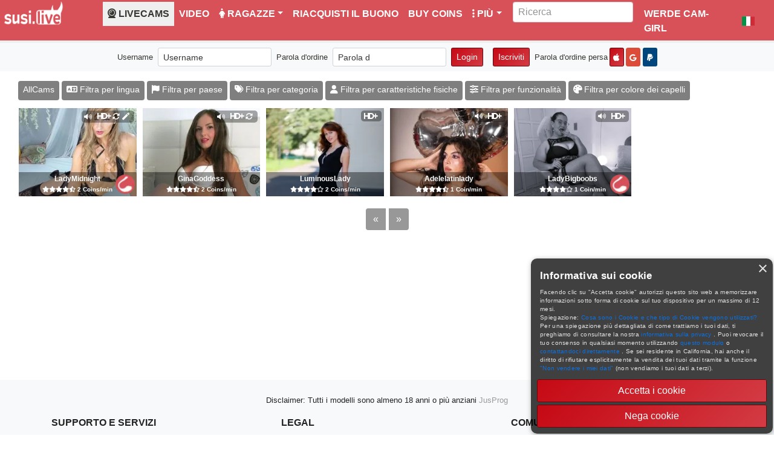

--- FILE ---
content_type: text/html; charset=utf-8
request_url: https://susi.live/it/cams/Fetisch
body_size: 111200
content:

<!DOCTYPE html>
<html lang="it">
    <head>
        <meta charset="utf-8" />
        <meta http-equiv="X-UA-Compatible" content="IE=edge" />
        <meta name="viewport" content="width=device-width, initial-scale=1" />
        <title>Live Sex Cams with free access, known from TV</title>
        <meta name="description" content="More than 6000 women waiting and showing themselves live and naked. Countless exclusive girls, Stars and Starlets, Videos and more. Join now for free." />
        <link href="https://d2cq08zcv5hf9g.cloudfront.net" rel="preconnect">
        <link rel="icon" type="image/x-icon" href="https://d1uj55o8j75pey.cloudfront.net/96c973ba4dd247ad869d664be1585e4d.png" />
<link rel="shortcut icon" type="image/x-icon" href="https://d1uj55o8j75pey.cloudfront.net/96c973ba4dd247ad869d664be1585e4d.png" />
<link rel="apple-touch-icon" type="image/png" href="https://d1uj55o8j75pey.cloudfront.net/b0dffd74a5024112b14f7ab88af0f043.png" />

        
        <link rel="manifest" href="/manifest.json" />
        
        <meta name="google-signin-scope" content="profile email">
<meta name="google-signin-client_id" content="444746902693-60bci9evhn9lv3jiq5vhp216evdrh5d2.apps.googleusercontent.com">
<script src="https://apis.google.com/js/platform.js?onload=initgoogle" async defer></script>
<script type="text/javascript">function initgoogle(){debuglog('initgoogle');gapi.load('auth2',function(){debuglog('google auth2 loaded');});}</script>
        
        <script type="text/javascript">
            var myDomainRoot = "/";
        </script>
        
<script type="text/javascript" src="/assets/js/bundle.js"></script>
<script type="text/javascript">
    function debuglog(msg) {
        if (typeof console != "undefined") {
            console.log(msg);
        }
    }

    function getquerystring(name) {
        if (name = (new RegExp('[?&]' + encodeURIComponent(name) + '=([^&]*)')).exec(location.search)) {
            return decodeURIComponent(name[1]);
        }

        return "";
    }

    var ShowFreeCoinsDiv = false;
    var isUserAccountFreeAccount = false;
    var isUserAccountPremium = false;
    var isUserPayByCall = false;
    var TechSystem = "guppy";

</script>


        <link rel="canonical" href="https://susi.live/it/cams/Fetisch" />
        <link rel="alternate" hreflang="de" href="https://susi.live/de/cams/Fetisch" />
<link rel="alternate" hreflang="en" href="https://susi.live/en/cams/Fetisch" />
<link rel="alternate" hreflang="es" href="https://susi.live/es/cams/Fetisch" />
<link rel="alternate" hreflang="fr" href="https://susi.live/fr/cams/Fetisch" />
<link rel="alternate" hreflang="nl" href="https://susi.live/nl/cams/Fetisch" />
<link rel="alternate" hreflang="no" href="https://susi.live/no/cams/Fetisch" />
<link rel="alternate" hreflang="x-default" href="https://susi.live/cams/Fetisch" />


        
<!-- MasterPageStylesBase -->
<style type="text/css">

//*!
 * Bootstrap v4.6.1 (https://getbootstrap.com/)
 * Copyright 2011-2021 The Bootstrap Authors
 * Copyright 2011-2021 Twitter, Inc.
 * Licensed under MIT (https://github.com/twbs/bootstrap/blob/main/LICENSE)
 */:root{--blue:#007bff;--indigo:#6610f2;--purple:#6f42c1;--pink:#e83e8c;--red:#dc3545;--orange:#fd7e14;--yellow:#ffc107;--green:#28a745;--teal:#20c997;--cyan:#17a2b8;--white:#fff;--gray:#6c757d;--gray-dark:#343a40;--primary:#007bff;--secondary:#6c757d;--success:#28a745;--info:#17a2b8;--warning:#ffc107;--danger:#dc3545;--light:#f8f9fa;--dark:#343a40;--breakpoint-xs:0;--breakpoint-sm:576px;--breakpoint-md:768px;--breakpoint-lg:992px;--breakpoint-xl:1200px;--font-family-sans-serif:-apple-system,BlinkMacSystemFont,"Segoe UI",Roboto,"Helvetica Neue",Arial,"Noto Sans","Liberation Sans",sans-serif,"Apple Color Emoji","Segoe UI Emoji","Segoe UI Symbol","Noto Color Emoji";--font-family-monospace:SFMono-Regular,Menlo,Monaco,Consolas,"Liberation Mono","Courier New",monospace}*,::after,::before{box-sizing:border-box}html{font-family:sans-serif;line-height:1.15;-webkit-text-size-adjust:100%;-webkit-tap-highlight-color:transparent}article,aside,figcaption,figure,footer,header,hgroup,main,nav,section{display:block}body{margin:0;font-family:-apple-system,BlinkMacSystemFont,"Segoe UI",Roboto,"Helvetica Neue",Arial,"Noto Sans","Liberation Sans",sans-serif,"Apple Color Emoji","Segoe UI Emoji","Segoe UI Symbol","Noto Color Emoji";font-size:1rem;font-weight:400;line-height:1.5;color:#212529;text-align:left;background-color:#fff}[tabindex="-1"]:focus:not(:focus-visible){outline:0!important}hr{box-sizing:content-box;height:0;overflow:visible}h1,h2,h3,h4,h5,h6{margin-top:0;margin-bottom:.5rem}p{margin-top:0;margin-bottom:1rem}abbr[data-original-title],abbr[title]{text-decoration:underline;-webkit-text-decoration:underline dotted;text-decoration:underline dotted;cursor:help;border-bottom:0;-webkit-text-decoration-skip-ink:none;text-decoration-skip-ink:none}address{margin-bottom:1rem;font-style:normal;line-height:inherit}dl,ol,ul{margin-top:0;margin-bottom:1rem}ol ol,ol ul,ul ol,ul ul{margin-bottom:0}dt{font-weight:700}dd{margin-bottom:.5rem;margin-left:0}blockquote{margin:0 0 1rem}b,strong{font-weight:bolder}small{font-size:80%}sub,sup{position:relative;font-size:75%;line-height:0;vertical-align:baseline}sub{bottom:-.25em}sup{top:-.5em}a{color:#007bff;text-decoration:none;background-color:transparent}a:hover{color:#0056b3;text-decoration:underline}a:not([href]):not([class]){color:inherit;text-decoration:none}a:not([href]):not([class]):hover{color:inherit;text-decoration:none}code,kbd,pre,samp{font-family:SFMono-Regular,Menlo,Monaco,Consolas,"Liberation Mono","Courier New",monospace;font-size:1em}pre{margin-top:0;margin-bottom:1rem;overflow:auto;-ms-overflow-style:scrollbar}figure{margin:0 0 1rem}img{vertical-align:middle;border-style:none}svg{overflow:hidden;vertical-align:middle}table{border-collapse:collapse}caption{padding-top:.75rem;padding-bottom:.75rem;color:#6c757d;text-align:left;caption-side:bottom}th{text-align:inherit;text-align:-webkit-match-parent}label{display:inline-block;margin-bottom:.5rem}button{border-radius:0}button:focus:not(:focus-visible){outline:0}button,input,optgroup,select,textarea{margin:0;font-family:inherit;font-size:inherit;line-height:inherit}button,input{overflow:visible}button,select{text-transform:none}[role=button]{cursor:pointer}select{word-wrap:normal}[type=button],[type=reset],[type=submit],button{-webkit-appearance:button}[type=button]:not(:disabled),[type=reset]:not(:disabled),[type=submit]:not(:disabled),button:not(:disabled){cursor:pointer}[type=button]::-moz-focus-inner,[type=reset]::-moz-focus-inner,[type=submit]::-moz-focus-inner,button::-moz-focus-inner{padding:0;border-style:none}input[type=checkbox],input[type=radio]{box-sizing:border-box;padding:0}textarea{overflow:auto;resize:vertical}fieldset{min-width:0;padding:0;margin:0;border:0}legend{display:block;width:100%;max-width:100%;padding:0;margin-bottom:.5rem;font-size:1.5rem;line-height:inherit;color:inherit;white-space:normal}progress{vertical-align:baseline}[type=number]::-webkit-inner-spin-button,[type=number]::-webkit-outer-spin-button{height:auto}[type=search]{outline-offset:-2px;-webkit-appearance:none}[type=search]::-webkit-search-decoration{-webkit-appearance:none}::-webkit-file-upload-button{font:inherit;-webkit-appearance:button}output{display:inline-block}summary{display:list-item;cursor:pointer}template{display:none}[hidden]{display:none!important}.h1,.h2,.h3,.h4,.h5,.h6,h1,h2,h3,h4,h5,h6{margin-bottom:.5rem;font-weight:500;line-height:1.2}.h1,h1{font-size:2.5rem}.h2,h2{font-size:2rem}.h3,h3{font-size:1.75rem}.h4,h4{font-size:1.5rem}.h5,h5{font-size:1.25rem}.h6,h6{font-size:1rem}.lead{font-size:1.25rem;font-weight:300}.display-1{font-size:6rem;font-weight:300;line-height:1.2}.display-2{font-size:5.5rem;font-weight:300;line-height:1.2}.display-3{font-size:4.5rem;font-weight:300;line-height:1.2}.display-4{font-size:3.5rem;font-weight:300;line-height:1.2}hr{margin-top:1rem;margin-bottom:1rem;border:0;border-top:1px solid rgba(0,0,0,.1)}.small,small{font-size:80%;font-weight:400}.mark,mark{padding:.2em;background-color:#fcf8e3}.list-unstyled{padding-left:0;list-style:none}.list-inline{padding-left:0;list-style:none}.list-inline-item{display:inline-block}.list-inline-item:not(:last-child){margin-right:.5rem}.initialism{font-size:90%;text-transform:uppercase}.blockquote{margin-bottom:1rem;font-size:1.25rem}.blockquote-footer{display:block;font-size:80%;color:#6c757d}.blockquote-footer::before{content:"\2014\00A0"}.img-fluid{max-width:100%;height:auto}.img-thumbnail{padding:.25rem;background-color:#fff;border:1px solid #dee2e6;border-radius:.25rem;max-width:100%;height:auto}.figure{display:inline-block}.figure-img{margin-bottom:.5rem;line-height:1}.figure-caption{font-size:90%;color:#6c757d}code{font-size:87.5%;color:#e83e8c;word-wrap:break-word}a>code{color:inherit}kbd{padding:.2rem .4rem;font-size:87.5%;color:#fff;background-color:#212529;border-radius:.2rem}kbd kbd{padding:0;font-size:100%;font-weight:700}pre{display:block;font-size:87.5%;color:#212529}pre code{font-size:inherit;color:inherit;word-break:normal}.pre-scrollable{max-height:340px;overflow-y:scroll}.container,.container-fluid,.container-lg,.container-md,.container-sm,.container-xl{width:100%;padding-right:15px;padding-left:15px;margin-right:auto;margin-left:auto}@media (min-width:576px){.container,.container-sm{max-width:540px}}@media (min-width:768px){.container,.container-md,.container-sm{max-width:720px}}@media (min-width:992px){.container,.container-lg,.container-md,.container-sm{max-width:960px}}@media (min-width:1200px){.container,.container-lg,.container-md,.container-sm,.container-xl{max-width:1140px}}.row{display:-ms-flexbox;display:flex;-ms-flex-wrap:wrap;flex-wrap:wrap;margin-right:-15px;margin-left:-15px}.no-gutters{margin-right:0;margin-left:0}.no-gutters>.col,.no-gutters>[class*=col-]{padding-right:0;padding-left:0}.col,.col-1,.col-10,.col-11,.col-12,.col-2,.col-3,.col-4,.col-5,.col-6,.col-7,.col-8,.col-9,.col-auto,.col-lg,.col-lg-1,.col-lg-10,.col-lg-11,.col-lg-12,.col-lg-2,.col-lg-3,.col-lg-4,.col-lg-5,.col-lg-6,.col-lg-7,.col-lg-8,.col-lg-9,.col-lg-auto,.col-md,.col-md-1,.col-md-10,.col-md-11,.col-md-12,.col-md-2,.col-md-3,.col-md-4,.col-md-5,.col-md-6,.col-md-7,.col-md-8,.col-md-9,.col-md-auto,.col-sm,.col-sm-1,.col-sm-10,.col-sm-11,.col-sm-12,.col-sm-2,.col-sm-3,.col-sm-4,.col-sm-5,.col-sm-6,.col-sm-7,.col-sm-8,.col-sm-9,.col-sm-auto,.col-xl,.col-xl-1,.col-xl-10,.col-xl-11,.col-xl-12,.col-xl-2,.col-xl-3,.col-xl-4,.col-xl-5,.col-xl-6,.col-xl-7,.col-xl-8,.col-xl-9,.col-xl-auto{position:relative;width:100%;padding-right:15px;padding-left:15px}.col{-ms-flex-preferred-size:0;flex-basis:0;-ms-flex-positive:1;flex-grow:1;max-width:100%}.row-cols-1>*{-ms-flex:0 0 100%;flex:0 0 100%;max-width:100%}.row-cols-2>*{-ms-flex:0 0 50%;flex:0 0 50%;max-width:50%}.row-cols-3>*{-ms-flex:0 0 33.333333%;flex:0 0 33.333333%;max-width:33.333333%}.row-cols-4>*{-ms-flex:0 0 25%;flex:0 0 25%;max-width:25%}.row-cols-5>*{-ms-flex:0 0 20%;flex:0 0 20%;max-width:20%}.row-cols-6>*{-ms-flex:0 0 16.666667%;flex:0 0 16.666667%;max-width:16.666667%}.col-auto{-ms-flex:0 0 auto;flex:0 0 auto;width:auto;max-width:100%}.col-1{-ms-flex:0 0 8.333333%;flex:0 0 8.333333%;max-width:8.333333%}.col-2{-ms-flex:0 0 16.666667%;flex:0 0 16.666667%;max-width:16.666667%}.col-3{-ms-flex:0 0 25%;flex:0 0 25%;max-width:25%}.col-4{-ms-flex:0 0 33.333333%;flex:0 0 33.333333%;max-width:33.333333%}.col-5{-ms-flex:0 0 41.666667%;flex:0 0 41.666667%;max-width:41.666667%}.col-6{-ms-flex:0 0 50%;flex:0 0 50%;max-width:50%}.col-7{-ms-flex:0 0 58.333333%;flex:0 0 58.333333%;max-width:58.333333%}.col-8{-ms-flex:0 0 66.666667%;flex:0 0 66.666667%;max-width:66.666667%}.col-9{-ms-flex:0 0 75%;flex:0 0 75%;max-width:75%}.col-10{-ms-flex:0 0 83.333333%;flex:0 0 83.333333%;max-width:83.333333%}.col-11{-ms-flex:0 0 91.666667%;flex:0 0 91.666667%;max-width:91.666667%}.col-12{-ms-flex:0 0 100%;flex:0 0 100%;max-width:100%}.order-first{-ms-flex-order:-1;order:-1}.order-last{-ms-flex-order:13;order:13}.order-0{-ms-flex-order:0;order:0}.order-1{-ms-flex-order:1;order:1}.order-2{-ms-flex-order:2;order:2}.order-3{-ms-flex-order:3;order:3}.order-4{-ms-flex-order:4;order:4}.order-5{-ms-flex-order:5;order:5}.order-6{-ms-flex-order:6;order:6}.order-7{-ms-flex-order:7;order:7}.order-8{-ms-flex-order:8;order:8}.order-9{-ms-flex-order:9;order:9}.order-10{-ms-flex-order:10;order:10}.order-11{-ms-flex-order:11;order:11}.order-12{-ms-flex-order:12;order:12}.offset-1{margin-left:8.333333%}.offset-2{margin-left:16.666667%}.offset-3{margin-left:25%}.offset-4{margin-left:33.333333%}.offset-5{margin-left:41.666667%}.offset-6{margin-left:50%}.offset-7{margin-left:58.333333%}.offset-8{margin-left:66.666667%}.offset-9{margin-left:75%}.offset-10{margin-left:83.333333%}.offset-11{margin-left:91.666667%}@media (min-width:576px){.col-sm{-ms-flex-preferred-size:0;flex-basis:0;-ms-flex-positive:1;flex-grow:1;max-width:100%}.row-cols-sm-1>*{-ms-flex:0 0 100%;flex:0 0 100%;max-width:100%}.row-cols-sm-2>*{-ms-flex:0 0 50%;flex:0 0 50%;max-width:50%}.row-cols-sm-3>*{-ms-flex:0 0 33.333333%;flex:0 0 33.333333%;max-width:33.333333%}.row-cols-sm-4>*{-ms-flex:0 0 25%;flex:0 0 25%;max-width:25%}.row-cols-sm-5>*{-ms-flex:0 0 20%;flex:0 0 20%;max-width:20%}.row-cols-sm-6>*{-ms-flex:0 0 16.666667%;flex:0 0 16.666667%;max-width:16.666667%}.col-sm-auto{-ms-flex:0 0 auto;flex:0 0 auto;width:auto;max-width:100%}.col-sm-1{-ms-flex:0 0 8.333333%;flex:0 0 8.333333%;max-width:8.333333%}.col-sm-2{-ms-flex:0 0 16.666667%;flex:0 0 16.666667%;max-width:16.666667%}.col-sm-3{-ms-flex:0 0 25%;flex:0 0 25%;max-width:25%}.col-sm-4{-ms-flex:0 0 33.333333%;flex:0 0 33.333333%;max-width:33.333333%}.col-sm-5{-ms-flex:0 0 41.666667%;flex:0 0 41.666667%;max-width:41.666667%}.col-sm-6{-ms-flex:0 0 50%;flex:0 0 50%;max-width:50%}.col-sm-7{-ms-flex:0 0 58.333333%;flex:0 0 58.333333%;max-width:58.333333%}.col-sm-8{-ms-flex:0 0 66.666667%;flex:0 0 66.666667%;max-width:66.666667%}.col-sm-9{-ms-flex:0 0 75%;flex:0 0 75%;max-width:75%}.col-sm-10{-ms-flex:0 0 83.333333%;flex:0 0 83.333333%;max-width:83.333333%}.col-sm-11{-ms-flex:0 0 91.666667%;flex:0 0 91.666667%;max-width:91.666667%}.col-sm-12{-ms-flex:0 0 100%;flex:0 0 100%;max-width:100%}.order-sm-first{-ms-flex-order:-1;order:-1}.order-sm-last{-ms-flex-order:13;order:13}.order-sm-0{-ms-flex-order:0;order:0}.order-sm-1{-ms-flex-order:1;order:1}.order-sm-2{-ms-flex-order:2;order:2}.order-sm-3{-ms-flex-order:3;order:3}.order-sm-4{-ms-flex-order:4;order:4}.order-sm-5{-ms-flex-order:5;order:5}.order-sm-6{-ms-flex-order:6;order:6}.order-sm-7{-ms-flex-order:7;order:7}.order-sm-8{-ms-flex-order:8;order:8}.order-sm-9{-ms-flex-order:9;order:9}.order-sm-10{-ms-flex-order:10;order:10}.order-sm-11{-ms-flex-order:11;order:11}.order-sm-12{-ms-flex-order:12;order:12}.offset-sm-0{margin-left:0}.offset-sm-1{margin-left:8.333333%}.offset-sm-2{margin-left:16.666667%}.offset-sm-3{margin-left:25%}.offset-sm-4{margin-left:33.333333%}.offset-sm-5{margin-left:41.666667%}.offset-sm-6{margin-left:50%}.offset-sm-7{margin-left:58.333333%}.offset-sm-8{margin-left:66.666667%}.offset-sm-9{margin-left:75%}.offset-sm-10{margin-left:83.333333%}.offset-sm-11{margin-left:91.666667%}}@media (min-width:768px){.col-md{-ms-flex-preferred-size:0;flex-basis:0;-ms-flex-positive:1;flex-grow:1;max-width:100%}.row-cols-md-1>*{-ms-flex:0 0 100%;flex:0 0 100%;max-width:100%}.row-cols-md-2>*{-ms-flex:0 0 50%;flex:0 0 50%;max-width:50%}.row-cols-md-3>*{-ms-flex:0 0 33.333333%;flex:0 0 33.333333%;max-width:33.333333%}.row-cols-md-4>*{-ms-flex:0 0 25%;flex:0 0 25%;max-width:25%}.row-cols-md-5>*{-ms-flex:0 0 20%;flex:0 0 20%;max-width:20%}.row-cols-md-6>*{-ms-flex:0 0 16.666667%;flex:0 0 16.666667%;max-width:16.666667%}.col-md-auto{-ms-flex:0 0 auto;flex:0 0 auto;width:auto;max-width:100%}.col-md-1{-ms-flex:0 0 8.333333%;flex:0 0 8.333333%;max-width:8.333333%}.col-md-2{-ms-flex:0 0 16.666667%;flex:0 0 16.666667%;max-width:16.666667%}.col-md-3{-ms-flex:0 0 25%;flex:0 0 25%;max-width:25%}.col-md-4{-ms-flex:0 0 33.333333%;flex:0 0 33.333333%;max-width:33.333333%}.col-md-5{-ms-flex:0 0 41.666667%;flex:0 0 41.666667%;max-width:41.666667%}.col-md-6{-ms-flex:0 0 50%;flex:0 0 50%;max-width:50%}.col-md-7{-ms-flex:0 0 58.333333%;flex:0 0 58.333333%;max-width:58.333333%}.col-md-8{-ms-flex:0 0 66.666667%;flex:0 0 66.666667%;max-width:66.666667%}.col-md-9{-ms-flex:0 0 75%;flex:0 0 75%;max-width:75%}.col-md-10{-ms-flex:0 0 83.333333%;flex:0 0 83.333333%;max-width:83.333333%}.col-md-11{-ms-flex:0 0 91.666667%;flex:0 0 91.666667%;max-width:91.666667%}.col-md-12{-ms-flex:0 0 100%;flex:0 0 100%;max-width:100%}.order-md-first{-ms-flex-order:-1;order:-1}.order-md-last{-ms-flex-order:13;order:13}.order-md-0{-ms-flex-order:0;order:0}.order-md-1{-ms-flex-order:1;order:1}.order-md-2{-ms-flex-order:2;order:2}.order-md-3{-ms-flex-order:3;order:3}.order-md-4{-ms-flex-order:4;order:4}.order-md-5{-ms-flex-order:5;order:5}.order-md-6{-ms-flex-order:6;order:6}.order-md-7{-ms-flex-order:7;order:7}.order-md-8{-ms-flex-order:8;order:8}.order-md-9{-ms-flex-order:9;order:9}.order-md-10{-ms-flex-order:10;order:10}.order-md-11{-ms-flex-order:11;order:11}.order-md-12{-ms-flex-order:12;order:12}.offset-md-0{margin-left:0}.offset-md-1{margin-left:8.333333%}.offset-md-2{margin-left:16.666667%}.offset-md-3{margin-left:25%}.offset-md-4{margin-left:33.333333%}.offset-md-5{margin-left:41.666667%}.offset-md-6{margin-left:50%}.offset-md-7{margin-left:58.333333%}.offset-md-8{margin-left:66.666667%}.offset-md-9{margin-left:75%}.offset-md-10{margin-left:83.333333%}.offset-md-11{margin-left:91.666667%}}@media (min-width:992px){.col-lg{-ms-flex-preferred-size:0;flex-basis:0;-ms-flex-positive:1;flex-grow:1;max-width:100%}.row-cols-lg-1>*{-ms-flex:0 0 100%;flex:0 0 100%;max-width:100%}.row-cols-lg-2>*{-ms-flex:0 0 50%;flex:0 0 50%;max-width:50%}.row-cols-lg-3>*{-ms-flex:0 0 33.333333%;flex:0 0 33.333333%;max-width:33.333333%}.row-cols-lg-4>*{-ms-flex:0 0 25%;flex:0 0 25%;max-width:25%}.row-cols-lg-5>*{-ms-flex:0 0 20%;flex:0 0 20%;max-width:20%}.row-cols-lg-6>*{-ms-flex:0 0 16.666667%;flex:0 0 16.666667%;max-width:16.666667%}.col-lg-auto{-ms-flex:0 0 auto;flex:0 0 auto;width:auto;max-width:100%}.col-lg-1{-ms-flex:0 0 8.333333%;flex:0 0 8.333333%;max-width:8.333333%}.col-lg-2{-ms-flex:0 0 16.666667%;flex:0 0 16.666667%;max-width:16.666667%}.col-lg-3{-ms-flex:0 0 25%;flex:0 0 25%;max-width:25%}.col-lg-4{-ms-flex:0 0 33.333333%;flex:0 0 33.333333%;max-width:33.333333%}.col-lg-5{-ms-flex:0 0 41.666667%;flex:0 0 41.666667%;max-width:41.666667%}.col-lg-6{-ms-flex:0 0 50%;flex:0 0 50%;max-width:50%}.col-lg-7{-ms-flex:0 0 58.333333%;flex:0 0 58.333333%;max-width:58.333333%}.col-lg-8{-ms-flex:0 0 66.666667%;flex:0 0 66.666667%;max-width:66.666667%}.col-lg-9{-ms-flex:0 0 75%;flex:0 0 75%;max-width:75%}.col-lg-10{-ms-flex:0 0 83.333333%;flex:0 0 83.333333%;max-width:83.333333%}.col-lg-11{-ms-flex:0 0 91.666667%;flex:0 0 91.666667%;max-width:91.666667%}.col-lg-12{-ms-flex:0 0 100%;flex:0 0 100%;max-width:100%}.order-lg-first{-ms-flex-order:-1;order:-1}.order-lg-last{-ms-flex-order:13;order:13}.order-lg-0{-ms-flex-order:0;order:0}.order-lg-1{-ms-flex-order:1;order:1}.order-lg-2{-ms-flex-order:2;order:2}.order-lg-3{-ms-flex-order:3;order:3}.order-lg-4{-ms-flex-order:4;order:4}.order-lg-5{-ms-flex-order:5;order:5}.order-lg-6{-ms-flex-order:6;order:6}.order-lg-7{-ms-flex-order:7;order:7}.order-lg-8{-ms-flex-order:8;order:8}.order-lg-9{-ms-flex-order:9;order:9}.order-lg-10{-ms-flex-order:10;order:10}.order-lg-11{-ms-flex-order:11;order:11}.order-lg-12{-ms-flex-order:12;order:12}.offset-lg-0{margin-left:0}.offset-lg-1{margin-left:8.333333%}.offset-lg-2{margin-left:16.666667%}.offset-lg-3{margin-left:25%}.offset-lg-4{margin-left:33.333333%}.offset-lg-5{margin-left:41.666667%}.offset-lg-6{margin-left:50%}.offset-lg-7{margin-left:58.333333%}.offset-lg-8{margin-left:66.666667%}.offset-lg-9{margin-left:75%}.offset-lg-10{margin-left:83.333333%}.offset-lg-11{margin-left:91.666667%}}@media (min-width:1200px){.col-xl{-ms-flex-preferred-size:0;flex-basis:0;-ms-flex-positive:1;flex-grow:1;max-width:100%}.row-cols-xl-1>*{-ms-flex:0 0 100%;flex:0 0 100%;max-width:100%}.row-cols-xl-2>*{-ms-flex:0 0 50%;flex:0 0 50%;max-width:50%}.row-cols-xl-3>*{-ms-flex:0 0 33.333333%;flex:0 0 33.333333%;max-width:33.333333%}.row-cols-xl-4>*{-ms-flex:0 0 25%;flex:0 0 25%;max-width:25%}.row-cols-xl-5>*{-ms-flex:0 0 20%;flex:0 0 20%;max-width:20%}.row-cols-xl-6>*{-ms-flex:0 0 16.666667%;flex:0 0 16.666667%;max-width:16.666667%}.col-xl-auto{-ms-flex:0 0 auto;flex:0 0 auto;width:auto;max-width:100%}.col-xl-1{-ms-flex:0 0 8.333333%;flex:0 0 8.333333%;max-width:8.333333%}.col-xl-2{-ms-flex:0 0 16.666667%;flex:0 0 16.666667%;max-width:16.666667%}.col-xl-3{-ms-flex:0 0 25%;flex:0 0 25%;max-width:25%}.col-xl-4{-ms-flex:0 0 33.333333%;flex:0 0 33.333333%;max-width:33.333333%}.col-xl-5{-ms-flex:0 0 41.666667%;flex:0 0 41.666667%;max-width:41.666667%}.col-xl-6{-ms-flex:0 0 50%;flex:0 0 50%;max-width:50%}.col-xl-7{-ms-flex:0 0 58.333333%;flex:0 0 58.333333%;max-width:58.333333%}.col-xl-8{-ms-flex:0 0 66.666667%;flex:0 0 66.666667%;max-width:66.666667%}.col-xl-9{-ms-flex:0 0 75%;flex:0 0 75%;max-width:75%}.col-xl-10{-ms-flex:0 0 83.333333%;flex:0 0 83.333333%;max-width:83.333333%}.col-xl-11{-ms-flex:0 0 91.666667%;flex:0 0 91.666667%;max-width:91.666667%}.col-xl-12{-ms-flex:0 0 100%;flex:0 0 100%;max-width:100%}.order-xl-first{-ms-flex-order:-1;order:-1}.order-xl-last{-ms-flex-order:13;order:13}.order-xl-0{-ms-flex-order:0;order:0}.order-xl-1{-ms-flex-order:1;order:1}.order-xl-2{-ms-flex-order:2;order:2}.order-xl-3{-ms-flex-order:3;order:3}.order-xl-4{-ms-flex-order:4;order:4}.order-xl-5{-ms-flex-order:5;order:5}.order-xl-6{-ms-flex-order:6;order:6}.order-xl-7{-ms-flex-order:7;order:7}.order-xl-8{-ms-flex-order:8;order:8}.order-xl-9{-ms-flex-order:9;order:9}.order-xl-10{-ms-flex-order:10;order:10}.order-xl-11{-ms-flex-order:11;order:11}.order-xl-12{-ms-flex-order:12;order:12}.offset-xl-0{margin-left:0}.offset-xl-1{margin-left:8.333333%}.offset-xl-2{margin-left:16.666667%}.offset-xl-3{margin-left:25%}.offset-xl-4{margin-left:33.333333%}.offset-xl-5{margin-left:41.666667%}.offset-xl-6{margin-left:50%}.offset-xl-7{margin-left:58.333333%}.offset-xl-8{margin-left:66.666667%}.offset-xl-9{margin-left:75%}.offset-xl-10{margin-left:83.333333%}.offset-xl-11{margin-left:91.666667%}}.table{width:100%;margin-bottom:1rem;color:#212529}.table td,.table th{padding:.75rem;vertical-align:top;border-top:1px solid #dee2e6}.table thead th{vertical-align:bottom;border-bottom:2px solid #dee2e6}.table tbody+tbody{border-top:2px solid #dee2e6}.table-sm td,.table-sm th{padding:.3rem}.table-bordered{border:1px solid #dee2e6}.table-bordered td,.table-bordered th{border:1px solid #dee2e6}.table-bordered thead td,.table-bordered thead th{border-bottom-width:2px}.table-borderless tbody+tbody,.table-borderless td,.table-borderless th,.table-borderless thead th{border:0}.table-striped tbody tr:nth-of-type(odd){background-color:rgba(0,0,0,.05)}.table-hover tbody tr:hover{color:#212529;background-color:rgba(0,0,0,.075)}.table-primary,.table-primary>td,.table-primary>th{background-color:#b8daff}.table-primary tbody+tbody,.table-primary td,.table-primary th,.table-primary thead th{border-color:#7abaff}.table-hover .table-primary:hover{background-color:#9fcdff}.table-hover .table-primary:hover>td,.table-hover .table-primary:hover>th{background-color:#9fcdff}.table-secondary,.table-secondary>td,.table-secondary>th{background-color:#d6d8db}.table-secondary tbody+tbody,.table-secondary td,.table-secondary th,.table-secondary thead th{border-color:#b3b7bb}.table-hover .table-secondary:hover{background-color:#c8cbcf}.table-hover .table-secondary:hover>td,.table-hover .table-secondary:hover>th{background-color:#c8cbcf}.table-success,.table-success>td,.table-success>th{background-color:#c3e6cb}.table-success tbody+tbody,.table-success td,.table-success th,.table-success thead th{border-color:#8fd19e}.table-hover .table-success:hover{background-color:#b1dfbb}.table-hover .table-success:hover>td,.table-hover .table-success:hover>th{background-color:#b1dfbb}.table-info,.table-info>td,.table-info>th{background-color:#bee5eb}.table-info tbody+tbody,.table-info td,.table-info th,.table-info thead th{border-color:#86cfda}.table-hover .table-info:hover{background-color:#abdde5}.table-hover .table-info:hover>td,.table-hover .table-info:hover>th{background-color:#abdde5}.table-warning,.table-warning>td,.table-warning>th{background-color:#ffeeba}.table-warning tbody+tbody,.table-warning td,.table-warning th,.table-warning thead th{border-color:#ffdf7e}.table-hover .table-warning:hover{background-color:#ffe8a1}.table-hover .table-warning:hover>td,.table-hover .table-warning:hover>th{background-color:#ffe8a1}.table-danger,.table-danger>td,.table-danger>th{background-color:#f5c6cb}.table-danger tbody+tbody,.table-danger td,.table-danger th,.table-danger thead th{border-color:#ed969e}.table-hover .table-danger:hover{background-color:#f1b0b7}.table-hover .table-danger:hover>td,.table-hover .table-danger:hover>th{background-color:#f1b0b7}.table-light,.table-light>td,.table-light>th{background-color:#fdfdfe}.table-light tbody+tbody,.table-light td,.table-light th,.table-light thead th{border-color:#fbfcfc}.table-hover .table-light:hover{background-color:#ececf6}.table-hover .table-light:hover>td,.table-hover .table-light:hover>th{background-color:#ececf6}.table-dark,.table-dark>td,.table-dark>th{background-color:#c6c8ca}.table-dark tbody+tbody,.table-dark td,.table-dark th,.table-dark thead th{border-color:#95999c}.table-hover .table-dark:hover{background-color:#b9bbbe}.table-hover .table-dark:hover>td,.table-hover .table-dark:hover>th{background-color:#b9bbbe}.table-active,.table-active>td,.table-active>th{background-color:rgba(0,0,0,.075)}.table-hover .table-active:hover{background-color:rgba(0,0,0,.075)}.table-hover .table-active:hover>td,.table-hover .table-active:hover>th{background-color:rgba(0,0,0,.075)}.table .thead-dark th{color:#fff;background-color:#343a40;border-color:#454d55}.table .thead-light th{color:#495057;background-color:#e9ecef;border-color:#dee2e6}.table-dark{color:#fff;background-color:#343a40}.table-dark td,.table-dark th,.table-dark thead th{border-color:#454d55}.table-dark.table-bordered{border:0}.table-dark.table-striped tbody tr:nth-of-type(odd){background-color:rgba(255,255,255,.05)}.table-dark.table-hover tbody tr:hover{color:#fff;background-color:rgba(255,255,255,.075)}@media (max-width:575.98px){.table-responsive-sm{display:block;width:100%;overflow-x:auto;-webkit-overflow-scrolling:touch}.table-responsive-sm>.table-bordered{border:0}}@media (max-width:767.98px){.table-responsive-md{display:block;width:100%;overflow-x:auto;-webkit-overflow-scrolling:touch}.table-responsive-md>.table-bordered{border:0}}@media (max-width:991.98px){.table-responsive-lg{display:block;width:100%;overflow-x:auto;-webkit-overflow-scrolling:touch}.table-responsive-lg>.table-bordered{border:0}}@media (max-width:1199.98px){.table-responsive-xl{display:block;width:100%;overflow-x:auto;-webkit-overflow-scrolling:touch}.table-responsive-xl>.table-bordered{border:0}}.table-responsive{display:block;width:100%;overflow-x:auto;-webkit-overflow-scrolling:touch}.table-responsive>.table-bordered{border:0}.form-control{display:block;width:100%;height:calc(1.5em + .75rem + 2px);padding:.375rem .75rem;font-size:1rem;font-weight:400;line-height:1.5;color:#495057;background-color:#fff;background-clip:padding-box;border:1px solid #ced4da;border-radius:.25rem;transition:border-color .15s ease-in-out,box-shadow .15s ease-in-out}@media (prefers-reduced-motion:reduce){.form-control{transition:none}}.form-control::-ms-expand{background-color:transparent;border:0}.form-control:focus{color:#495057;background-color:#fff;border-color:#80bdff;outline:0;box-shadow:0 0 0 .2rem rgba(0,123,255,.25)}.form-control::-webkit-input-placeholder{color:#6c757d;opacity:1}.form-control::-moz-placeholder{color:#6c757d;opacity:1}.form-control:-ms-input-placeholder{color:#6c757d;opacity:1}.form-control::-ms-input-placeholder{color:#6c757d;opacity:1}.form-control::placeholder{color:#6c757d;opacity:1}.form-control:disabled,.form-control[readonly]{background-color:#e9ecef;opacity:1}input[type=date].form-control,input[type=datetime-local].form-control,input[type=month].form-control,input[type=time].form-control{-webkit-appearance:none;-moz-appearance:none;appearance:none}select.form-control:-moz-focusring{color:transparent;text-shadow:0 0 0 #495057}select.form-control:focus::-ms-value{color:#495057;background-color:#fff}.form-control-file,.form-control-range{display:block;width:100%}.col-form-label{padding-top:calc(.375rem + 1px);padding-bottom:calc(.375rem + 1px);margin-bottom:0;font-size:inherit;line-height:1.5}.col-form-label-lg{padding-top:calc(.5rem + 1px);padding-bottom:calc(.5rem + 1px);font-size:1.25rem;line-height:1.5}.col-form-label-sm{padding-top:calc(.25rem + 1px);padding-bottom:calc(.25rem + 1px);font-size:.875rem;line-height:1.5}.form-control-plaintext{display:block;width:100%;padding:.375rem 0;margin-bottom:0;font-size:1rem;line-height:1.5;color:#212529;background-color:transparent;border:solid transparent;border-width:1px 0}.form-control-plaintext.form-control-lg,.form-control-plaintext.form-control-sm{padding-right:0;padding-left:0}.form-control-sm{height:calc(1.5em + .5rem + 2px);padding:.25rem .5rem;font-size:.875rem;line-height:1.5;border-radius:.2rem}.form-control-lg{height:calc(1.5em + 1rem + 2px);padding:.5rem 1rem;font-size:1.25rem;line-height:1.5;border-radius:.3rem}select.form-control[multiple],select.form-control[size]{height:auto}textarea.form-control{height:auto}.form-group{margin-bottom:1rem}.form-text{display:block;margin-top:.25rem}.form-row{display:-ms-flexbox;display:flex;-ms-flex-wrap:wrap;flex-wrap:wrap;margin-right:-5px;margin-left:-5px}.form-row>.col,.form-row>[class*=col-]{padding-right:5px;padding-left:5px}.form-check{position:relative;display:block;padding-left:1.25rem}.form-check-input{position:absolute;margin-top:.3rem;margin-left:-1.25rem}.form-check-input:disabled~.form-check-label,.form-check-input[disabled]~.form-check-label{color:#6c757d}.form-check-label{margin-bottom:0}.form-check-inline{display:-ms-inline-flexbox;display:inline-flex;-ms-flex-align:center;align-items:center;padding-left:0;margin-right:.75rem}.form-check-inline .form-check-input{position:static;margin-top:0;margin-right:.3125rem;margin-left:0}.valid-feedback{display:none;width:100%;margin-top:.25rem;font-size:80%;color:#28a745}.valid-tooltip{position:absolute;top:100%;left:0;z-index:5;display:none;max-width:100%;padding:.25rem .5rem;margin-top:.1rem;font-size:.875rem;line-height:1.5;color:#fff;background-color:rgba(40,167,69,.9);border-radius:.25rem}.form-row>.col>.valid-tooltip,.form-row>[class*=col-]>.valid-tooltip{left:5px}.is-valid~.valid-feedback,.is-valid~.valid-tooltip,.was-validated :valid~.valid-feedback,.was-validated :valid~.valid-tooltip{display:block}.form-control.is-valid,.was-validated .form-control:valid{border-color:#28a745;padding-right:calc(1.5em + .75rem)!important;background-image:url("data:image/svg+xml,%3csvg xmlns='http://www.w3.org/2000/svg' width='8' height='8' viewBox='0 0 8 8'%3e%3cpath fill='%2328a745' d='M2.3 6.73L.6 4.53c-.4-1.04.46-1.4 1.1-.8l1.1 1.4 3.4-3.8c.6-.63 1.6-.27 1.2.7l-4 4.6c-.43.5-.8.4-1.1.1z'/%3e%3c/svg%3e");background-repeat:no-repeat;background-position:right calc(.375em + .1875rem) center;background-size:calc(.75em + .375rem) calc(.75em + .375rem)}.form-control.is-valid:focus,.was-validated .form-control:valid:focus{border-color:#28a745;box-shadow:0 0 0 .2rem rgba(40,167,69,.25)}.was-validated select.form-control:valid,select.form-control.is-valid{padding-right:3rem!important;background-position:right 1.5rem center}.was-validated textarea.form-control:valid,textarea.form-control.is-valid{padding-right:calc(1.5em + .75rem);background-position:top calc(.375em + .1875rem) right calc(.375em + .1875rem)}.custom-select.is-valid,.was-validated .custom-select:valid{border-color:#28a745;padding-right:calc(.75em + 2.3125rem)!important;background:url("data:image/svg+xml,%3csvg xmlns='http://www.w3.org/2000/svg' width='4' height='5' viewBox='0 0 4 5'%3e%3cpath fill='%23343a40' d='M2 0L0 2h4zm0 5L0 3h4z'/%3e%3c/svg%3e") right .75rem center/8px 10px no-repeat,#fff url("data:image/svg+xml,%3csvg xmlns='http://www.w3.org/2000/svg' width='8' height='8' viewBox='0 0 8 8'%3e%3cpath fill='%2328a745' d='M2.3 6.73L.6 4.53c-.4-1.04.46-1.4 1.1-.8l1.1 1.4 3.4-3.8c.6-.63 1.6-.27 1.2.7l-4 4.6c-.43.5-.8.4-1.1.1z'/%3e%3c/svg%3e") center right 1.75rem/calc(.75em + .375rem) calc(.75em + .375rem) no-repeat}.custom-select.is-valid:focus,.was-validated .custom-select:valid:focus{border-color:#28a745;box-shadow:0 0 0 .2rem rgba(40,167,69,.25)}.form-check-input.is-valid~.form-check-label,.was-validated .form-check-input:valid~.form-check-label{color:#28a745}.form-check-input.is-valid~.valid-feedback,.form-check-input.is-valid~.valid-tooltip,.was-validated .form-check-input:valid~.valid-feedback,.was-validated .form-check-input:valid~.valid-tooltip{display:block}.custom-control-input.is-valid~.custom-control-label,.was-validated .custom-control-input:valid~.custom-control-label{color:#28a745}.custom-control-input.is-valid~.custom-control-label::before,.was-validated .custom-control-input:valid~.custom-control-label::before{border-color:#28a745}.custom-control-input.is-valid:checked~.custom-control-label::before,.was-validated .custom-control-input:valid:checked~.custom-control-label::before{border-color:#34ce57;background-color:#34ce57}.custom-control-input.is-valid:focus~.custom-control-label::before,.was-validated .custom-control-input:valid:focus~.custom-control-label::before{box-shadow:0 0 0 .2rem rgba(40,167,69,.25)}.custom-control-input.is-valid:focus:not(:checked)~.custom-control-label::before,.was-validated .custom-control-input:valid:focus:not(:checked)~.custom-control-label::before{border-color:#28a745}.custom-file-input.is-valid~.custom-file-label,.was-validated .custom-file-input:valid~.custom-file-label{border-color:#28a745}.custom-file-input.is-valid:focus~.custom-file-label,.was-validated .custom-file-input:valid:focus~.custom-file-label{border-color:#28a745;box-shadow:0 0 0 .2rem rgba(40,167,69,.25)}.invalid-feedback{display:none;width:100%;margin-top:.25rem;font-size:80%;color:#dc3545}.invalid-tooltip{position:absolute;top:100%;left:0;z-index:5;display:none;max-width:100%;padding:.25rem .5rem;margin-top:.1rem;font-size:.875rem;line-height:1.5;color:#fff;background-color:rgba(220,53,69,.9);border-radius:.25rem}.form-row>.col>.invalid-tooltip,.form-row>[class*=col-]>.invalid-tooltip{left:5px}.is-invalid~.invalid-feedback,.is-invalid~.invalid-tooltip,.was-validated :invalid~.invalid-feedback,.was-validated :invalid~.invalid-tooltip{display:block}.form-control.is-invalid,.was-validated .form-control:invalid{border-color:#dc3545;padding-right:calc(1.5em + .75rem)!important;background-image:url("data:image/svg+xml,%3csvg xmlns='http://www.w3.org/2000/svg' width='12' height='12' fill='none' stroke='%23dc3545' viewBox='0 0 12 12'%3e%3ccircle cx='6' cy='6' r='4.5'/%3e%3cpath stroke-linejoin='round' d='M5.8 3.6h.4L6 6.5z'/%3e%3ccircle cx='6' cy='8.2' r='.6' fill='%23dc3545' stroke='none'/%3e%3c/svg%3e");background-repeat:no-repeat;background-position:right calc(.375em + .1875rem) center;background-size:calc(.75em + .375rem) calc(.75em + .375rem)}.form-control.is-invalid:focus,.was-validated .form-control:invalid:focus{border-color:#dc3545;box-shadow:0 0 0 .2rem rgba(220,53,69,.25)}.was-validated select.form-control:invalid,select.form-control.is-invalid{padding-right:3rem!important;background-position:right 1.5rem center}.was-validated textarea.form-control:invalid,textarea.form-control.is-invalid{padding-right:calc(1.5em + .75rem);background-position:top calc(.375em + .1875rem) right calc(.375em + .1875rem)}.custom-select.is-invalid,.was-validated .custom-select:invalid{border-color:#dc3545;padding-right:calc(.75em + 2.3125rem)!important;background:url("data:image/svg+xml,%3csvg xmlns='http://www.w3.org/2000/svg' width='4' height='5' viewBox='0 0 4 5'%3e%3cpath fill='%23343a40' d='M2 0L0 2h4zm0 5L0 3h4z'/%3e%3c/svg%3e") right .75rem center/8px 10px no-repeat,#fff url("data:image/svg+xml,%3csvg xmlns='http://www.w3.org/2000/svg' width='12' height='12' fill='none' stroke='%23dc3545' viewBox='0 0 12 12'%3e%3ccircle cx='6' cy='6' r='4.5'/%3e%3cpath stroke-linejoin='round' d='M5.8 3.6h.4L6 6.5z'/%3e%3ccircle cx='6' cy='8.2' r='.6' fill='%23dc3545' stroke='none'/%3e%3c/svg%3e") center right 1.75rem/calc(.75em + .375rem) calc(.75em + .375rem) no-repeat}.custom-select.is-invalid:focus,.was-validated .custom-select:invalid:focus{border-color:#dc3545;box-shadow:0 0 0 .2rem rgba(220,53,69,.25)}.form-check-input.is-invalid~.form-check-label,.was-validated .form-check-input:invalid~.form-check-label{color:#dc3545}.form-check-input.is-invalid~.invalid-feedback,.form-check-input.is-invalid~.invalid-tooltip,.was-validated .form-check-input:invalid~.invalid-feedback,.was-validated .form-check-input:invalid~.invalid-tooltip{display:block}.custom-control-input.is-invalid~.custom-control-label,.was-validated .custom-control-input:invalid~.custom-control-label{color:#dc3545}.custom-control-input.is-invalid~.custom-control-label::before,.was-validated .custom-control-input:invalid~.custom-control-label::before{border-color:#dc3545}.custom-control-input.is-invalid:checked~.custom-control-label::before,.was-validated .custom-control-input:invalid:checked~.custom-control-label::before{border-color:#e4606d;background-color:#e4606d}.custom-control-input.is-invalid:focus~.custom-control-label::before,.was-validated .custom-control-input:invalid:focus~.custom-control-label::before{box-shadow:0 0 0 .2rem rgba(220,53,69,.25)}.custom-control-input.is-invalid:focus:not(:checked)~.custom-control-label::before,.was-validated .custom-control-input:invalid:focus:not(:checked)~.custom-control-label::before{border-color:#dc3545}.custom-file-input.is-invalid~.custom-file-label,.was-validated .custom-file-input:invalid~.custom-file-label{border-color:#dc3545}.custom-file-input.is-invalid:focus~.custom-file-label,.was-validated .custom-file-input:invalid:focus~.custom-file-label{border-color:#dc3545;box-shadow:0 0 0 .2rem rgba(220,53,69,.25)}.form-inline{display:-ms-flexbox;display:flex;-ms-flex-flow:row wrap;flex-flow:row wrap;-ms-flex-align:center;align-items:center}.form-inline .form-check{width:100%}@media (min-width:576px){.form-inline label{display:-ms-flexbox;display:flex;-ms-flex-align:center;align-items:center;-ms-flex-pack:center;justify-content:center;margin-bottom:0}.form-inline .form-group{display:-ms-flexbox;display:flex;-ms-flex:0 0 auto;flex:0 0 auto;-ms-flex-flow:row wrap;flex-flow:row wrap;-ms-flex-align:center;align-items:center;margin-bottom:0}.form-inline .form-control{display:inline-block;width:auto;vertical-align:middle}.form-inline .form-control-plaintext{display:inline-block}.form-inline .custom-select,.form-inline .input-group{width:auto}.form-inline .form-check{display:-ms-flexbox;display:flex;-ms-flex-align:center;align-items:center;-ms-flex-pack:center;justify-content:center;width:auto;padding-left:0}.form-inline .form-check-input{position:relative;-ms-flex-negative:0;flex-shrink:0;margin-top:0;margin-right:.25rem;margin-left:0}.form-inline .custom-control{-ms-flex-align:center;align-items:center;-ms-flex-pack:center;justify-content:center}.form-inline .custom-control-label{margin-bottom:0}}.btn{display:inline-block;font-weight:400;color:#212529;text-align:center;vertical-align:middle;-webkit-user-select:none;-moz-user-select:none;-ms-user-select:none;user-select:none;background-color:transparent;border:1px solid transparent;padding:.375rem .75rem;font-size:1rem;line-height:1.5;border-radius:.25rem;transition:color .15s ease-in-out,background-color .15s ease-in-out,border-color .15s ease-in-out,box-shadow .15s ease-in-out}@media (prefers-reduced-motion:reduce){.btn{transition:none}}.btn:hover{color:#212529;text-decoration:none}.btn.focus,.btn:focus{outline:0;box-shadow:0 0 0 .2rem rgba(0,123,255,.25)}.btn.disabled,.btn:disabled{opacity:.65}.btn:not(:disabled):not(.disabled){cursor:pointer}a.btn.disabled,fieldset:disabled a.btn{pointer-events:none}.btn-primary{color:#fff;background-color:#007bff;border-color:#007bff}.btn-primary:hover{color:#fff;background-color:#0069d9;border-color:#0062cc}.btn-primary.focus,.btn-primary:focus{color:#fff;background-color:#0069d9;border-color:#0062cc;box-shadow:0 0 0 .2rem rgba(38,143,255,.5)}.btn-primary.disabled,.btn-primary:disabled{color:#fff;background-color:#007bff;border-color:#007bff}.btn-primary:not(:disabled):not(.disabled).active,.btn-primary:not(:disabled):not(.disabled):active,.show>.btn-primary.dropdown-toggle{color:#fff;background-color:#0062cc;border-color:#005cbf}.btn-primary:not(:disabled):not(.disabled).active:focus,.btn-primary:not(:disabled):not(.disabled):active:focus,.show>.btn-primary.dropdown-toggle:focus{box-shadow:0 0 0 .2rem rgba(38,143,255,.5)}.btn-secondary{color:#fff;background-color:#6c757d;border-color:#6c757d}.btn-secondary:hover{color:#fff;background-color:#5a6268;border-color:#545b62}.btn-secondary.focus,.btn-secondary:focus{color:#fff;background-color:#5a6268;border-color:#545b62;box-shadow:0 0 0 .2rem rgba(130,138,145,.5)}.btn-secondary.disabled,.btn-secondary:disabled{color:#fff;background-color:#6c757d;border-color:#6c757d}.btn-secondary:not(:disabled):not(.disabled).active,.btn-secondary:not(:disabled):not(.disabled):active,.show>.btn-secondary.dropdown-toggle{color:#fff;background-color:#545b62;border-color:#4e555b}.btn-secondary:not(:disabled):not(.disabled).active:focus,.btn-secondary:not(:disabled):not(.disabled):active:focus,.show>.btn-secondary.dropdown-toggle:focus{box-shadow:0 0 0 .2rem rgba(130,138,145,.5)}.btn-success{color:#fff;background-color:#28a745;border-color:#28a745}.btn-success:hover{color:#fff;background-color:#218838;border-color:#1e7e34}.btn-success.focus,.btn-success:focus{color:#fff;background-color:#218838;border-color:#1e7e34;box-shadow:0 0 0 .2rem rgba(72,180,97,.5)}.btn-success.disabled,.btn-success:disabled{color:#fff;background-color:#28a745;border-color:#28a745}.btn-success:not(:disabled):not(.disabled).active,.btn-success:not(:disabled):not(.disabled):active,.show>.btn-success.dropdown-toggle{color:#fff;background-color:#1e7e34;border-color:#1c7430}.btn-success:not(:disabled):not(.disabled).active:focus,.btn-success:not(:disabled):not(.disabled):active:focus,.show>.btn-success.dropdown-toggle:focus{box-shadow:0 0 0 .2rem rgba(72,180,97,.5)}.btn-info{color:#fff;background-color:#17a2b8;border-color:#17a2b8}.btn-info:hover{color:#fff;background-color:#138496;border-color:#117a8b}.btn-info.focus,.btn-info:focus{color:#fff;background-color:#138496;border-color:#117a8b;box-shadow:0 0 0 .2rem rgba(58,176,195,.5)}.btn-info.disabled,.btn-info:disabled{color:#fff;background-color:#17a2b8;border-color:#17a2b8}.btn-info:not(:disabled):not(.disabled).active,.btn-info:not(:disabled):not(.disabled):active,.show>.btn-info.dropdown-toggle{color:#fff;background-color:#117a8b;border-color:#10707f}.btn-info:not(:disabled):not(.disabled).active:focus,.btn-info:not(:disabled):not(.disabled):active:focus,.show>.btn-info.dropdown-toggle:focus{box-shadow:0 0 0 .2rem rgba(58,176,195,.5)}.btn-warning{color:#212529;background-color:#ffc107;border-color:#ffc107}.btn-warning:hover{color:#212529;background-color:#e0a800;border-color:#d39e00}.btn-warning.focus,.btn-warning:focus{color:#212529;background-color:#e0a800;border-color:#d39e00;box-shadow:0 0 0 .2rem rgba(222,170,12,.5)}.btn-warning.disabled,.btn-warning:disabled{color:#212529;background-color:#ffc107;border-color:#ffc107}.btn-warning:not(:disabled):not(.disabled).active,.btn-warning:not(:disabled):not(.disabled):active,.show>.btn-warning.dropdown-toggle{color:#212529;background-color:#d39e00;border-color:#c69500}.btn-warning:not(:disabled):not(.disabled).active:focus,.btn-warning:not(:disabled):not(.disabled):active:focus,.show>.btn-warning.dropdown-toggle:focus{box-shadow:0 0 0 .2rem rgba(222,170,12,.5)}.btn-danger{color:#fff;background-color:#dc3545;border-color:#dc3545}.btn-danger:hover{color:#fff;background-color:#c82333;border-color:#bd2130}.btn-danger.focus,.btn-danger:focus{color:#fff;background-color:#c82333;border-color:#bd2130;box-shadow:0 0 0 .2rem rgba(225,83,97,.5)}.btn-danger.disabled,.btn-danger:disabled{color:#fff;background-color:#dc3545;border-color:#dc3545}.btn-danger:not(:disabled):not(.disabled).active,.btn-danger:not(:disabled):not(.disabled):active,.show>.btn-danger.dropdown-toggle{color:#fff;background-color:#bd2130;border-color:#b21f2d}.btn-danger:not(:disabled):not(.disabled).active:focus,.btn-danger:not(:disabled):not(.disabled):active:focus,.show>.btn-danger.dropdown-toggle:focus{box-shadow:0 0 0 .2rem rgba(225,83,97,.5)}.btn-light{color:#212529;background-color:#f8f9fa;border-color:#f8f9fa}.btn-light:hover{color:#212529;background-color:#e2e6ea;border-color:#dae0e5}.btn-light.focus,.btn-light:focus{color:#212529;background-color:#e2e6ea;border-color:#dae0e5;box-shadow:0 0 0 .2rem rgba(216,217,219,.5)}.btn-light.disabled,.btn-light:disabled{color:#212529;background-color:#f8f9fa;border-color:#f8f9fa}.btn-light:not(:disabled):not(.disabled).active,.btn-light:not(:disabled):not(.disabled):active,.show>.btn-light.dropdown-toggle{color:#212529;background-color:#dae0e5;border-color:#d3d9df}.btn-light:not(:disabled):not(.disabled).active:focus,.btn-light:not(:disabled):not(.disabled):active:focus,.show>.btn-light.dropdown-toggle:focus{box-shadow:0 0 0 .2rem rgba(216,217,219,.5)}.btn-dark{color:#fff;background-color:#343a40;border-color:#343a40}.btn-dark:hover{color:#fff;background-color:#23272b;border-color:#1d2124}.btn-dark.focus,.btn-dark:focus{color:#fff;background-color:#23272b;border-color:#1d2124;box-shadow:0 0 0 .2rem rgba(82,88,93,.5)}.btn-dark.disabled,.btn-dark:disabled{color:#fff;background-color:#343a40;border-color:#343a40}.btn-dark:not(:disabled):not(.disabled).active,.btn-dark:not(:disabled):not(.disabled):active,.show>.btn-dark.dropdown-toggle{color:#fff;background-color:#1d2124;border-color:#171a1d}.btn-dark:not(:disabled):not(.disabled).active:focus,.btn-dark:not(:disabled):not(.disabled):active:focus,.show>.btn-dark.dropdown-toggle:focus{box-shadow:0 0 0 .2rem rgba(82,88,93,.5)}.btn-outline-primary{color:#007bff;border-color:#007bff}.btn-outline-primary:hover{color:#fff;background-color:#007bff;border-color:#007bff}.btn-outline-primary.focus,.btn-outline-primary:focus{box-shadow:0 0 0 .2rem rgba(0,123,255,.5)}.btn-outline-primary.disabled,.btn-outline-primary:disabled{color:#007bff;background-color:transparent}.btn-outline-primary:not(:disabled):not(.disabled).active,.btn-outline-primary:not(:disabled):not(.disabled):active,.show>.btn-outline-primary.dropdown-toggle{color:#fff;background-color:#007bff;border-color:#007bff}.btn-outline-primary:not(:disabled):not(.disabled).active:focus,.btn-outline-primary:not(:disabled):not(.disabled):active:focus,.show>.btn-outline-primary.dropdown-toggle:focus{box-shadow:0 0 0 .2rem rgba(0,123,255,.5)}.btn-outline-secondary{color:#6c757d;border-color:#6c757d}.btn-outline-secondary:hover{color:#fff;background-color:#6c757d;border-color:#6c757d}.btn-outline-secondary.focus,.btn-outline-secondary:focus{box-shadow:0 0 0 .2rem rgba(108,117,125,.5)}.btn-outline-secondary.disabled,.btn-outline-secondary:disabled{color:#6c757d;background-color:transparent}.btn-outline-secondary:not(:disabled):not(.disabled).active,.btn-outline-secondary:not(:disabled):not(.disabled):active,.show>.btn-outline-secondary.dropdown-toggle{color:#fff;background-color:#6c757d;border-color:#6c757d}.btn-outline-secondary:not(:disabled):not(.disabled).active:focus,.btn-outline-secondary:not(:disabled):not(.disabled):active:focus,.show>.btn-outline-secondary.dropdown-toggle:focus{box-shadow:0 0 0 .2rem rgba(108,117,125,.5)}.btn-outline-success{color:#28a745;border-color:#28a745}.btn-outline-success:hover{color:#fff;background-color:#28a745;border-color:#28a745}.btn-outline-success.focus,.btn-outline-success:focus{box-shadow:0 0 0 .2rem rgba(40,167,69,.5)}.btn-outline-success.disabled,.btn-outline-success:disabled{color:#28a745;background-color:transparent}.btn-outline-success:not(:disabled):not(.disabled).active,.btn-outline-success:not(:disabled):not(.disabled):active,.show>.btn-outline-success.dropdown-toggle{color:#fff;background-color:#28a745;border-color:#28a745}.btn-outline-success:not(:disabled):not(.disabled).active:focus,.btn-outline-success:not(:disabled):not(.disabled):active:focus,.show>.btn-outline-success.dropdown-toggle:focus{box-shadow:0 0 0 .2rem rgba(40,167,69,.5)}.btn-outline-info{color:#17a2b8;border-color:#17a2b8}.btn-outline-info:hover{color:#fff;background-color:#17a2b8;border-color:#17a2b8}.btn-outline-info.focus,.btn-outline-info:focus{box-shadow:0 0 0 .2rem rgba(23,162,184,.5)}.btn-outline-info.disabled,.btn-outline-info:disabled{color:#17a2b8;background-color:transparent}.btn-outline-info:not(:disabled):not(.disabled).active,.btn-outline-info:not(:disabled):not(.disabled):active,.show>.btn-outline-info.dropdown-toggle{color:#fff;background-color:#17a2b8;border-color:#17a2b8}.btn-outline-info:not(:disabled):not(.disabled).active:focus,.btn-outline-info:not(:disabled):not(.disabled):active:focus,.show>.btn-outline-info.dropdown-toggle:focus{box-shadow:0 0 0 .2rem rgba(23,162,184,.5)}.btn-outline-warning{color:#ffc107;border-color:#ffc107}.btn-outline-warning:hover{color:#212529;background-color:#ffc107;border-color:#ffc107}.btn-outline-warning.focus,.btn-outline-warning:focus{box-shadow:0 0 0 .2rem rgba(255,193,7,.5)}.btn-outline-warning.disabled,.btn-outline-warning:disabled{color:#ffc107;background-color:transparent}.btn-outline-warning:not(:disabled):not(.disabled).active,.btn-outline-warning:not(:disabled):not(.disabled):active,.show>.btn-outline-warning.dropdown-toggle{color:#212529;background-color:#ffc107;border-color:#ffc107}.btn-outline-warning:not(:disabled):not(.disabled).active:focus,.btn-outline-warning:not(:disabled):not(.disabled):active:focus,.show>.btn-outline-warning.dropdown-toggle:focus{box-shadow:0 0 0 .2rem rgba(255,193,7,.5)}.btn-outline-danger{color:#dc3545;border-color:#dc3545}.btn-outline-danger:hover{color:#fff;background-color:#dc3545;border-color:#dc3545}.btn-outline-danger.focus,.btn-outline-danger:focus{box-shadow:0 0 0 .2rem rgba(220,53,69,.5)}.btn-outline-danger.disabled,.btn-outline-danger:disabled{color:#dc3545;background-color:transparent}.btn-outline-danger:not(:disabled):not(.disabled).active,.btn-outline-danger:not(:disabled):not(.disabled):active,.show>.btn-outline-danger.dropdown-toggle{color:#fff;background-color:#dc3545;border-color:#dc3545}.btn-outline-danger:not(:disabled):not(.disabled).active:focus,.btn-outline-danger:not(:disabled):not(.disabled):active:focus,.show>.btn-outline-danger.dropdown-toggle:focus{box-shadow:0 0 0 .2rem rgba(220,53,69,.5)}.btn-outline-light{color:#f8f9fa;border-color:#f8f9fa}.btn-outline-light:hover{color:#212529;background-color:#f8f9fa;border-color:#f8f9fa}.btn-outline-light.focus,.btn-outline-light:focus{box-shadow:0 0 0 .2rem rgba(248,249,250,.5)}.btn-outline-light.disabled,.btn-outline-light:disabled{color:#f8f9fa;background-color:transparent}.btn-outline-light:not(:disabled):not(.disabled).active,.btn-outline-light:not(:disabled):not(.disabled):active,.show>.btn-outline-light.dropdown-toggle{color:#212529;background-color:#f8f9fa;border-color:#f8f9fa}.btn-outline-light:not(:disabled):not(.disabled).active:focus,.btn-outline-light:not(:disabled):not(.disabled):active:focus,.show>.btn-outline-light.dropdown-toggle:focus{box-shadow:0 0 0 .2rem rgba(248,249,250,.5)}.btn-outline-dark{color:#343a40;border-color:#343a40}.btn-outline-dark:hover{color:#fff;background-color:#343a40;border-color:#343a40}.btn-outline-dark.focus,.btn-outline-dark:focus{box-shadow:0 0 0 .2rem rgba(52,58,64,.5)}.btn-outline-dark.disabled,.btn-outline-dark:disabled{color:#343a40;background-color:transparent}.btn-outline-dark:not(:disabled):not(.disabled).active,.btn-outline-dark:not(:disabled):not(.disabled):active,.show>.btn-outline-dark.dropdown-toggle{color:#fff;background-color:#343a40;border-color:#343a40}.btn-outline-dark:not(:disabled):not(.disabled).active:focus,.btn-outline-dark:not(:disabled):not(.disabled):active:focus,.show>.btn-outline-dark.dropdown-toggle:focus{box-shadow:0 0 0 .2rem rgba(52,58,64,.5)}.btn-link{font-weight:400;color:#007bff;text-decoration:none}.btn-link:hover{color:#0056b3;text-decoration:underline}.btn-link.focus,.btn-link:focus{text-decoration:underline}.btn-link.disabled,.btn-link:disabled{color:#6c757d;pointer-events:none}.btn-group-lg>.btn,.btn-lg{padding:.5rem 1rem;font-size:1.25rem;line-height:1.5;border-radius:.3rem}.btn-group-sm>.btn,.btn-sm{padding:.25rem .5rem;font-size:.875rem;line-height:1.5;border-radius:.2rem}.btn-block{display:block;width:100%}.btn-block+.btn-block{margin-top:.5rem}input[type=button].btn-block,input[type=reset].btn-block,input[type=submit].btn-block{width:100%}.fade{transition:opacity .15s linear}@media (prefers-reduced-motion:reduce){.fade{transition:none}}.fade:not(.show){opacity:0}.collapse:not(.show){display:none}.collapsing{position:relative;height:0;overflow:hidden;transition:height .35s ease}@media (prefers-reduced-motion:reduce){.collapsing{transition:none}}.dropdown,.dropleft,.dropright,.dropup{position:relative}.dropdown-toggle{white-space:nowrap}.dropdown-toggle::after{display:inline-block;margin-left:.255em;vertical-align:.255em;content:"";border-top:.3em solid;border-right:.3em solid transparent;border-bottom:0;border-left:.3em solid transparent}.dropdown-toggle:empty::after{margin-left:0}.dropdown-menu{position:absolute;top:100%;left:0;z-index:1000;display:none;float:left;min-width:10rem;padding:.5rem 0;margin:.125rem 0 0;font-size:1rem;color:#212529;text-align:left;list-style:none;background-color:#fff;background-clip:padding-box;border:1px solid rgba(0,0,0,.15);border-radius:.25rem}.dropdown-menu-left{right:auto;left:0}.dropdown-menu-right{right:0;left:auto}@media (min-width:576px){.dropdown-menu-sm-left{right:auto;left:0}.dropdown-menu-sm-right{right:0;left:auto}}@media (min-width:768px){.dropdown-menu-md-left{right:auto;left:0}.dropdown-menu-md-right{right:0;left:auto}}@media (min-width:992px){.dropdown-menu-lg-left{right:auto;left:0}.dropdown-menu-lg-right{right:0;left:auto}}@media (min-width:1200px){.dropdown-menu-xl-left{right:auto;left:0}.dropdown-menu-xl-right{right:0;left:auto}}.dropup .dropdown-menu{top:auto;bottom:100%;margin-top:0;margin-bottom:.125rem}.dropup .dropdown-toggle::after{display:inline-block;margin-left:.255em;vertical-align:.255em;content:"";border-top:0;border-right:.3em solid transparent;border-bottom:.3em solid;border-left:.3em solid transparent}.dropup .dropdown-toggle:empty::after{margin-left:0}.dropright .dropdown-menu{top:0;right:auto;left:100%;margin-top:0;margin-left:.125rem}.dropright .dropdown-toggle::after{display:inline-block;margin-left:.255em;vertical-align:.255em;content:"";border-top:.3em solid transparent;border-right:0;border-bottom:.3em solid transparent;border-left:.3em solid}.dropright .dropdown-toggle:empty::after{margin-left:0}.dropright .dropdown-toggle::after{vertical-align:0}.dropleft .dropdown-menu{top:0;right:100%;left:auto;margin-top:0;margin-right:.125rem}.dropleft .dropdown-toggle::after{display:inline-block;margin-left:.255em;vertical-align:.255em;content:""}.dropleft .dropdown-toggle::after{display:none}.dropleft .dropdown-toggle::before{display:inline-block;margin-right:.255em;vertical-align:.255em;content:"";border-top:.3em solid transparent;border-right:.3em solid;border-bottom:.3em solid transparent}.dropleft .dropdown-toggle:empty::after{margin-left:0}.dropleft .dropdown-toggle::before{vertical-align:0}.dropdown-menu[x-placement^=bottom],.dropdown-menu[x-placement^=left],.dropdown-menu[x-placement^=right],.dropdown-menu[x-placement^=top]{right:auto;bottom:auto}.dropdown-divider{height:0;margin:.5rem 0;overflow:hidden;border-top:1px solid #e9ecef}.dropdown-item{display:block;width:100%;padding:.25rem 1.5rem;clear:both;font-weight:400;color:#212529;text-align:inherit;white-space:nowrap;background-color:transparent;border:0}.dropdown-item:focus,.dropdown-item:hover{color:#16181b;text-decoration:none;background-color:#e9ecef}.dropdown-item.active,.dropdown-item:active{color:#fff;text-decoration:none;background-color:#007bff}.dropdown-item.disabled,.dropdown-item:disabled{color:#adb5bd;pointer-events:none;background-color:transparent}.dropdown-menu.show{display:block}.dropdown-header{display:block;padding:.5rem 1.5rem;margin-bottom:0;font-size:.875rem;color:#6c757d;white-space:nowrap}.dropdown-item-text{display:block;padding:.25rem 1.5rem;color:#212529}.btn-group,.btn-group-vertical{position:relative;display:-ms-inline-flexbox;display:inline-flex;vertical-align:middle}.btn-group-vertical>.btn,.btn-group>.btn{position:relative;-ms-flex:1 1 auto;flex:1 1 auto}.btn-group-vertical>.btn:hover,.btn-group>.btn:hover{z-index:1}.btn-group-vertical>.btn.active,.btn-group-vertical>.btn:active,.btn-group-vertical>.btn:focus,.btn-group>.btn.active,.btn-group>.btn:active,.btn-group>.btn:focus{z-index:1}.btn-toolbar{display:-ms-flexbox;display:flex;-ms-flex-wrap:wrap;flex-wrap:wrap;-ms-flex-pack:start;justify-content:flex-start}.btn-toolbar .input-group{width:auto}.btn-group>.btn-group:not(:first-child),.btn-group>.btn:not(:first-child){margin-left:-1px}.btn-group>.btn-group:not(:last-child)>.btn,.btn-group>.btn:not(:last-child):not(.dropdown-toggle){border-top-right-radius:0;border-bottom-right-radius:0}.btn-group>.btn-group:not(:first-child)>.btn,.btn-group>.btn:not(:first-child){border-top-left-radius:0;border-bottom-left-radius:0}.dropdown-toggle-split{padding-right:.5625rem;padding-left:.5625rem}.dropdown-toggle-split::after,.dropright .dropdown-toggle-split::after,.dropup .dropdown-toggle-split::after{margin-left:0}.dropleft .dropdown-toggle-split::before{margin-right:0}.btn-group-sm>.btn+.dropdown-toggle-split,.btn-sm+.dropdown-toggle-split{padding-right:.375rem;padding-left:.375rem}.btn-group-lg>.btn+.dropdown-toggle-split,.btn-lg+.dropdown-toggle-split{padding-right:.75rem;padding-left:.75rem}.btn-group-vertical{-ms-flex-direction:column;flex-direction:column;-ms-flex-align:start;align-items:flex-start;-ms-flex-pack:center;justify-content:center}.btn-group-vertical>.btn,.btn-group-vertical>.btn-group{width:100%}.btn-group-vertical>.btn-group:not(:first-child),.btn-group-vertical>.btn:not(:first-child){margin-top:-1px}.btn-group-vertical>.btn-group:not(:last-child)>.btn,.btn-group-vertical>.btn:not(:last-child):not(.dropdown-toggle){border-bottom-right-radius:0;border-bottom-left-radius:0}.btn-group-vertical>.btn-group:not(:first-child)>.btn,.btn-group-vertical>.btn:not(:first-child){border-top-left-radius:0;border-top-right-radius:0}.btn-group-toggle>.btn,.btn-group-toggle>.btn-group>.btn{margin-bottom:0}.btn-group-toggle>.btn input[type=checkbox],.btn-group-toggle>.btn input[type=radio],.btn-group-toggle>.btn-group>.btn input[type=checkbox],.btn-group-toggle>.btn-group>.btn input[type=radio]{position:absolute;clip:rect(0,0,0,0);pointer-events:none}.input-group{position:relative;display:-ms-flexbox;display:flex;-ms-flex-wrap:wrap;flex-wrap:wrap;-ms-flex-align:stretch;align-items:stretch;width:100%}.input-group>.custom-file,.input-group>.custom-select,.input-group>.form-control,.input-group>.form-control-plaintext{position:relative;-ms-flex:1 1 auto;flex:1 1 auto;width:1%;min-width:0;margin-bottom:0}.input-group>.custom-file+.custom-file,.input-group>.custom-file+.custom-select,.input-group>.custom-file+.form-control,.input-group>.custom-select+.custom-file,.input-group>.custom-select+.custom-select,.input-group>.custom-select+.form-control,.input-group>.form-control+.custom-file,.input-group>.form-control+.custom-select,.input-group>.form-control+.form-control,.input-group>.form-control-plaintext+.custom-file,.input-group>.form-control-plaintext+.custom-select,.input-group>.form-control-plaintext+.form-control{margin-left:-1px}.input-group>.custom-file .custom-file-input:focus~.custom-file-label,.input-group>.custom-select:focus,.input-group>.form-control:focus{z-index:3}.input-group>.custom-file .custom-file-input:focus{z-index:4}.input-group>.custom-select:not(:first-child),.input-group>.form-control:not(:first-child){border-top-left-radius:0;border-bottom-left-radius:0}.input-group>.custom-file{display:-ms-flexbox;display:flex;-ms-flex-align:center;align-items:center}.input-group>.custom-file:not(:last-child) .custom-file-label,.input-group>.custom-file:not(:last-child) .custom-file-label::after{border-top-right-radius:0;border-bottom-right-radius:0}.input-group>.custom-file:not(:first-child) .custom-file-label{border-top-left-radius:0;border-bottom-left-radius:0}.input-group:not(.has-validation)>.custom-file:not(:last-child) .custom-file-label,.input-group:not(.has-validation)>.custom-file:not(:last-child) .custom-file-label::after,.input-group:not(.has-validation)>.custom-select:not(:last-child),.input-group:not(.has-validation)>.form-control:not(:last-child){border-top-right-radius:0;border-bottom-right-radius:0}.input-group.has-validation>.custom-file:nth-last-child(n+3) .custom-file-label,.input-group.has-validation>.custom-file:nth-last-child(n+3) .custom-file-label::after,.input-group.has-validation>.custom-select:nth-last-child(n+3),.input-group.has-validation>.form-control:nth-last-child(n+3){border-top-right-radius:0;border-bottom-right-radius:0}.input-group-append,.input-group-prepend{display:-ms-flexbox;display:flex}.input-group-append .btn,.input-group-prepend .btn{position:relative;z-index:2}.input-group-append .btn:focus,.input-group-prepend .btn:focus{z-index:3}.input-group-append .btn+.btn,.input-group-append .btn+.input-group-text,.input-group-append .input-group-text+.btn,.input-group-append .input-group-text+.input-group-text,.input-group-prepend .btn+.btn,.input-group-prepend .btn+.input-group-text,.input-group-prepend .input-group-text+.btn,.input-group-prepend .input-group-text+.input-group-text{margin-left:-1px}.input-group-prepend{margin-right:-1px}.input-group-append{margin-left:-1px}.input-group-text{display:-ms-flexbox;display:flex;-ms-flex-align:center;align-items:center;padding:.375rem .75rem;margin-bottom:0;font-size:1rem;font-weight:400;line-height:1.5;color:#495057;text-align:center;white-space:nowrap;background-color:#e9ecef;border:1px solid #ced4da;border-radius:.25rem}.input-group-text input[type=checkbox],.input-group-text input[type=radio]{margin-top:0}.input-group-lg>.custom-select,.input-group-lg>.form-control:not(textarea){height:calc(1.5em + 1rem + 2px)}.input-group-lg>.custom-select,.input-group-lg>.form-control,.input-group-lg>.input-group-append>.btn,.input-group-lg>.input-group-append>.input-group-text,.input-group-lg>.input-group-prepend>.btn,.input-group-lg>.input-group-prepend>.input-group-text{padding:.5rem 1rem;font-size:1.25rem;line-height:1.5;border-radius:.3rem}.input-group-sm>.custom-select,.input-group-sm>.form-control:not(textarea){height:calc(1.5em + .5rem + 2px)}.input-group-sm>.custom-select,.input-group-sm>.form-control,.input-group-sm>.input-group-append>.btn,.input-group-sm>.input-group-append>.input-group-text,.input-group-sm>.input-group-prepend>.btn,.input-group-sm>.input-group-prepend>.input-group-text{padding:.25rem .5rem;font-size:.875rem;line-height:1.5;border-radius:.2rem}.input-group-lg>.custom-select,.input-group-sm>.custom-select{padding-right:1.75rem}.input-group.has-validation>.input-group-append:nth-last-child(n+3)>.btn,.input-group.has-validation>.input-group-append:nth-last-child(n+3)>.input-group-text,.input-group:not(.has-validation)>.input-group-append:not(:last-child)>.btn,.input-group:not(.has-validation)>.input-group-append:not(:last-child)>.input-group-text,.input-group>.input-group-append:last-child>.btn:not(:last-child):not(.dropdown-toggle),.input-group>.input-group-append:last-child>.input-group-text:not(:last-child),.input-group>.input-group-prepend>.btn,.input-group>.input-group-prepend>.input-group-text{border-top-right-radius:0;border-bottom-right-radius:0}.input-group>.input-group-append>.btn,.input-group>.input-group-append>.input-group-text,.input-group>.input-group-prepend:first-child>.btn:not(:first-child),.input-group>.input-group-prepend:first-child>.input-group-text:not(:first-child),.input-group>.input-group-prepend:not(:first-child)>.btn,.input-group>.input-group-prepend:not(:first-child)>.input-group-text{border-top-left-radius:0;border-bottom-left-radius:0}.custom-control{position:relative;z-index:1;display:block;min-height:1.5rem;padding-left:1.5rem;-webkit-print-color-adjust:exact;color-adjust:exact}.custom-control-inline{display:-ms-inline-flexbox;display:inline-flex;margin-right:1rem}.custom-control-input{position:absolute;left:0;z-index:-1;width:1rem;height:1.25rem;opacity:0}.custom-control-input:checked~.custom-control-label::before{color:#fff;border-color:#007bff;background-color:#007bff}.custom-control-input:focus~.custom-control-label::before{box-shadow:0 0 0 .2rem rgba(0,123,255,.25)}.custom-control-input:focus:not(:checked)~.custom-control-label::before{border-color:#80bdff}.custom-control-input:not(:disabled):active~.custom-control-label::before{color:#fff;background-color:#b3d7ff;border-color:#b3d7ff}.custom-control-input:disabled~.custom-control-label,.custom-control-input[disabled]~.custom-control-label{color:#6c757d}.custom-control-input:disabled~.custom-control-label::before,.custom-control-input[disabled]~.custom-control-label::before{background-color:#e9ecef}.custom-control-label{position:relative;margin-bottom:0;vertical-align:top}.custom-control-label::before{position:absolute;top:.25rem;left:-1.5rem;display:block;width:1rem;height:1rem;pointer-events:none;content:"";background-color:#fff;border:#adb5bd solid 1px}.custom-control-label::after{position:absolute;top:.25rem;left:-1.5rem;display:block;width:1rem;height:1rem;content:"";background:50%/50% 50% no-repeat}.custom-checkbox .custom-control-label::before{border-radius:.25rem}.custom-checkbox .custom-control-input:checked~.custom-control-label::after{background-image:url("data:image/svg+xml,%3csvg xmlns='http://www.w3.org/2000/svg' width='8' height='8' viewBox='0 0 8 8'%3e%3cpath fill='%23fff' d='M6.564.75l-3.59 3.612-1.538-1.55L0 4.26l2.974 2.99L8 2.193z'/%3e%3c/svg%3e")}.custom-checkbox .custom-control-input:indeterminate~.custom-control-label::before{border-color:#007bff;background-color:#007bff}.custom-checkbox .custom-control-input:indeterminate~.custom-control-label::after{background-image:url("data:image/svg+xml,%3csvg xmlns='http://www.w3.org/2000/svg' width='4' height='4' viewBox='0 0 4 4'%3e%3cpath stroke='%23fff' d='M0 2h4'/%3e%3c/svg%3e")}.custom-checkbox .custom-control-input:disabled:checked~.custom-control-label::before{background-color:rgba(0,123,255,.5)}.custom-checkbox .custom-control-input:disabled:indeterminate~.custom-control-label::before{background-color:rgba(0,123,255,.5)}.custom-radio .custom-control-label::before{border-radius:50%}.custom-radio .custom-control-input:checked~.custom-control-label::after{background-image:url("data:image/svg+xml,%3csvg xmlns='http://www.w3.org/2000/svg' width='12' height='12' viewBox='-4 -4 8 8'%3e%3ccircle r='3' fill='%23fff'/%3e%3c/svg%3e")}.custom-radio .custom-control-input:disabled:checked~.custom-control-label::before{background-color:rgba(0,123,255,.5)}.custom-switch{padding-left:2.25rem}.custom-switch .custom-control-label::before{left:-2.25rem;width:1.75rem;pointer-events:all;border-radius:.5rem}.custom-switch .custom-control-label::after{top:calc(.25rem + 2px);left:calc(-2.25rem + 2px);width:calc(1rem - 4px);height:calc(1rem - 4px);background-color:#adb5bd;border-radius:.5rem;transition:background-color .15s ease-in-out,border-color .15s ease-in-out,box-shadow .15s ease-in-out,-webkit-transform .15s ease-in-out;transition:transform .15s ease-in-out,background-color .15s ease-in-out,border-color .15s ease-in-out,box-shadow .15s ease-in-out;transition:transform .15s ease-in-out,background-color .15s ease-in-out,border-color .15s ease-in-out,box-shadow .15s ease-in-out,-webkit-transform .15s ease-in-out}@media (prefers-reduced-motion:reduce){.custom-switch .custom-control-label::after{transition:none}}.custom-switch .custom-control-input:checked~.custom-control-label::after{background-color:#fff;-webkit-transform:translateX(.75rem);transform:translateX(.75rem)}.custom-switch .custom-control-input:disabled:checked~.custom-control-label::before{background-color:rgba(0,123,255,.5)}.custom-select{display:inline-block;width:100%;height:calc(1.5em + .75rem + 2px);padding:.375rem 1.75rem .375rem .75rem;font-size:1rem;font-weight:400;line-height:1.5;color:#495057;vertical-align:middle;background:#fff url("data:image/svg+xml,%3csvg xmlns='http://www.w3.org/2000/svg' width='4' height='5' viewBox='0 0 4 5'%3e%3cpath fill='%23343a40' d='M2 0L0 2h4zm0 5L0 3h4z'/%3e%3c/svg%3e") right .75rem center/8px 10px no-repeat;border:1px solid #ced4da;border-radius:.25rem;-webkit-appearance:none;-moz-appearance:none;appearance:none}.custom-select:focus{border-color:#80bdff;outline:0;box-shadow:0 0 0 .2rem rgba(0,123,255,.25)}.custom-select:focus::-ms-value{color:#495057;background-color:#fff}.custom-select[multiple],.custom-select[size]:not([size="1"]){height:auto;padding-right:.75rem;background-image:none}.custom-select:disabled{color:#6c757d;background-color:#e9ecef}.custom-select::-ms-expand{display:none}.custom-select:-moz-focusring{color:transparent;text-shadow:0 0 0 #495057}.custom-select-sm{height:calc(1.5em + .5rem + 2px);padding-top:.25rem;padding-bottom:.25rem;padding-left:.5rem;font-size:.875rem}.custom-select-lg{height:calc(1.5em + 1rem + 2px);padding-top:.5rem;padding-bottom:.5rem;padding-left:1rem;font-size:1.25rem}.custom-file{position:relative;display:inline-block;width:100%;height:calc(1.5em + .75rem + 2px);margin-bottom:0}.custom-file-input{position:relative;z-index:2;width:100%;height:calc(1.5em + .75rem + 2px);margin:0;overflow:hidden;opacity:0}.custom-file-input:focus~.custom-file-label{border-color:#80bdff;box-shadow:0 0 0 .2rem rgba(0,123,255,.25)}.custom-file-input:disabled~.custom-file-label,.custom-file-input[disabled]~.custom-file-label{background-color:#e9ecef}.custom-file-input:lang(en)~.custom-file-label::after{content:"Browse"}.custom-file-input~.custom-file-label[data-browse]::after{content:attr(data-browse)}.custom-file-label{position:absolute;top:0;right:0;left:0;z-index:1;height:calc(1.5em + .75rem + 2px);padding:.375rem .75rem;overflow:hidden;font-weight:400;line-height:1.5;color:#495057;background-color:#fff;border:1px solid #ced4da;border-radius:.25rem}.custom-file-label::after{position:absolute;top:0;right:0;bottom:0;z-index:3;display:block;height:calc(1.5em + .75rem);padding:.375rem .75rem;line-height:1.5;color:#495057;content:"Browse";background-color:#e9ecef;border-left:inherit;border-radius:0 .25rem .25rem 0}.custom-range{width:100%;height:1.4rem;padding:0;background-color:transparent;-webkit-appearance:none;-moz-appearance:none;appearance:none}.custom-range:focus{outline:0}.custom-range:focus::-webkit-slider-thumb{box-shadow:0 0 0 1px #fff,0 0 0 .2rem rgba(0,123,255,.25)}.custom-range:focus::-moz-range-thumb{box-shadow:0 0 0 1px #fff,0 0 0 .2rem rgba(0,123,255,.25)}.custom-range:focus::-ms-thumb{box-shadow:0 0 0 1px #fff,0 0 0 .2rem rgba(0,123,255,.25)}.custom-range::-moz-focus-outer{border:0}.custom-range::-webkit-slider-thumb{width:1rem;height:1rem;margin-top:-.25rem;background-color:#007bff;border:0;border-radius:1rem;-webkit-transition:background-color .15s ease-in-out,border-color .15s ease-in-out,box-shadow .15s ease-in-out;transition:background-color .15s ease-in-out,border-color .15s ease-in-out,box-shadow .15s ease-in-out;-webkit-appearance:none;appearance:none}@media (prefers-reduced-motion:reduce){.custom-range::-webkit-slider-thumb{-webkit-transition:none;transition:none}}.custom-range::-webkit-slider-thumb:active{background-color:#b3d7ff}.custom-range::-webkit-slider-runnable-track{width:100%;height:.5rem;color:transparent;cursor:pointer;background-color:#dee2e6;border-color:transparent;border-radius:1rem}.custom-range::-moz-range-thumb{width:1rem;height:1rem;background-color:#007bff;border:0;border-radius:1rem;-moz-transition:background-color .15s ease-in-out,border-color .15s ease-in-out,box-shadow .15s ease-in-out;transition:background-color .15s ease-in-out,border-color .15s ease-in-out,box-shadow .15s ease-in-out;-moz-appearance:none;appearance:none}@media (prefers-reduced-motion:reduce){.custom-range::-moz-range-thumb{-moz-transition:none;transition:none}}.custom-range::-moz-range-thumb:active{background-color:#b3d7ff}.custom-range::-moz-range-track{width:100%;height:.5rem;color:transparent;cursor:pointer;background-color:#dee2e6;border-color:transparent;border-radius:1rem}.custom-range::-ms-thumb{width:1rem;height:1rem;margin-top:0;margin-right:.2rem;margin-left:.2rem;background-color:#007bff;border:0;border-radius:1rem;-ms-transition:background-color .15s ease-in-out,border-color .15s ease-in-out,box-shadow .15s ease-in-out;transition:background-color .15s ease-in-out,border-color .15s ease-in-out,box-shadow .15s ease-in-out;appearance:none}@media (prefers-reduced-motion:reduce){.custom-range::-ms-thumb{-ms-transition:none;transition:none}}.custom-range::-ms-thumb:active{background-color:#b3d7ff}.custom-range::-ms-track{width:100%;height:.5rem;color:transparent;cursor:pointer;background-color:transparent;border-color:transparent;border-width:.5rem}.custom-range::-ms-fill-lower{background-color:#dee2e6;border-radius:1rem}.custom-range::-ms-fill-upper{margin-right:15px;background-color:#dee2e6;border-radius:1rem}.custom-range:disabled::-webkit-slider-thumb{background-color:#adb5bd}.custom-range:disabled::-webkit-slider-runnable-track{cursor:default}.custom-range:disabled::-moz-range-thumb{background-color:#adb5bd}.custom-range:disabled::-moz-range-track{cursor:default}.custom-range:disabled::-ms-thumb{background-color:#adb5bd}.custom-control-label::before,.custom-file-label,.custom-select{transition:background-color .15s ease-in-out,border-color .15s ease-in-out,box-shadow .15s ease-in-out}@media (prefers-reduced-motion:reduce){.custom-control-label::before,.custom-file-label,.custom-select{transition:none}}.nav{display:-ms-flexbox;display:flex;-ms-flex-wrap:wrap;flex-wrap:wrap;padding-left:0;margin-bottom:0;list-style:none}.nav-link{display:block;padding:.5rem 1rem}.nav-link:focus,.nav-link:hover{text-decoration:none}.nav-link.disabled{color:#6c757d;pointer-events:none;cursor:default}.nav-tabs{border-bottom:1px solid #dee2e6}.nav-tabs .nav-link{margin-bottom:-1px;border:1px solid transparent;border-top-left-radius:.25rem;border-top-right-radius:.25rem}.nav-tabs .nav-link:focus,.nav-tabs .nav-link:hover{border-color:#e9ecef #e9ecef #dee2e6}.nav-tabs .nav-link.disabled{color:#6c757d;background-color:transparent;border-color:transparent}.nav-tabs .nav-item.show .nav-link,.nav-tabs .nav-link.active{color:#495057;background-color:#fff;border-color:#dee2e6 #dee2e6 #fff}.nav-tabs .dropdown-menu{margin-top:-1px;border-top-left-radius:0;border-top-right-radius:0}.nav-pills .nav-link{border-radius:.25rem}.nav-pills .nav-link.active,.nav-pills .show>.nav-link{color:#fff;background-color:#007bff}.nav-fill .nav-item,.nav-fill>.nav-link{-ms-flex:1 1 auto;flex:1 1 auto;text-align:center}.nav-justified .nav-item,.nav-justified>.nav-link{-ms-flex-preferred-size:0;flex-basis:0;-ms-flex-positive:1;flex-grow:1;text-align:center}.tab-content>.tab-pane{display:none}.tab-content>.active{display:block}.navbar{position:relative;display:-ms-flexbox;display:flex;-ms-flex-wrap:wrap;flex-wrap:wrap;-ms-flex-align:center;align-items:center;-ms-flex-pack:justify;justify-content:space-between;padding:.5rem 1rem}.navbar .container,.navbar .container-fluid,.navbar .container-lg,.navbar .container-md,.navbar .container-sm,.navbar .container-xl{display:-ms-flexbox;display:flex;-ms-flex-wrap:wrap;flex-wrap:wrap;-ms-flex-align:center;align-items:center;-ms-flex-pack:justify;justify-content:space-between}.navbar-brand{display:inline-block;padding-top:.3125rem;padding-bottom:.3125rem;margin-right:1rem;font-size:1.25rem;line-height:inherit;white-space:nowrap}.navbar-brand:focus,.navbar-brand:hover{text-decoration:none}.navbar-nav{display:-ms-flexbox;display:flex;-ms-flex-direction:column;flex-direction:column;padding-left:0;margin-bottom:0;list-style:none}.navbar-nav .nav-link{padding-right:0;padding-left:0}.navbar-nav .dropdown-menu{position:static;float:none}.navbar-text{display:inline-block;padding-top:.5rem;padding-bottom:.5rem}.navbar-collapse{-ms-flex-preferred-size:100%;flex-basis:100%;-ms-flex-positive:1;flex-grow:1;-ms-flex-align:center;align-items:center}.navbar-toggler{padding:.25rem .75rem;font-size:1.25rem;line-height:1;background-color:transparent;border:1px solid transparent;border-radius:.25rem}.navbar-toggler:focus,.navbar-toggler:hover{text-decoration:none}.navbar-toggler-icon{display:inline-block;width:1.5em;height:1.5em;vertical-align:middle;content:"";background:50%/100% 100% no-repeat}.navbar-nav-scroll{max-height:75vh;overflow-y:auto}@media (max-width:575.98px){.navbar-expand-sm>.container,.navbar-expand-sm>.container-fluid,.navbar-expand-sm>.container-lg,.navbar-expand-sm>.container-md,.navbar-expand-sm>.container-sm,.navbar-expand-sm>.container-xl{padding-right:0;padding-left:0}}@media (min-width:576px){.navbar-expand-sm{-ms-flex-flow:row nowrap;flex-flow:row nowrap;-ms-flex-pack:start;justify-content:flex-start}.navbar-expand-sm .navbar-nav{-ms-flex-direction:row;flex-direction:row}.navbar-expand-sm .navbar-nav .dropdown-menu{position:absolute}.navbar-expand-sm .navbar-nav .nav-link{padding-right:.5rem;padding-left:.5rem}.navbar-expand-sm>.container,.navbar-expand-sm>.container-fluid,.navbar-expand-sm>.container-lg,.navbar-expand-sm>.container-md,.navbar-expand-sm>.container-sm,.navbar-expand-sm>.container-xl{-ms-flex-wrap:nowrap;flex-wrap:nowrap}.navbar-expand-sm .navbar-nav-scroll{overflow:visible}.navbar-expand-sm .navbar-collapse{display:-ms-flexbox!important;display:flex!important;-ms-flex-preferred-size:auto;flex-basis:auto}.navbar-expand-sm .navbar-toggler{display:none}}@media (max-width:767.98px){.navbar-expand-md>.container,.navbar-expand-md>.container-fluid,.navbar-expand-md>.container-lg,.navbar-expand-md>.container-md,.navbar-expand-md>.container-sm,.navbar-expand-md>.container-xl{padding-right:0;padding-left:0}}@media (min-width:768px){.navbar-expand-md{-ms-flex-flow:row nowrap;flex-flow:row nowrap;-ms-flex-pack:start;justify-content:flex-start}.navbar-expand-md .navbar-nav{-ms-flex-direction:row;flex-direction:row}.navbar-expand-md .navbar-nav .dropdown-menu{position:absolute}.navbar-expand-md .navbar-nav .nav-link{padding-right:.5rem;padding-left:.5rem}.navbar-expand-md>.container,.navbar-expand-md>.container-fluid,.navbar-expand-md>.container-lg,.navbar-expand-md>.container-md,.navbar-expand-md>.container-sm,.navbar-expand-md>.container-xl{-ms-flex-wrap:nowrap;flex-wrap:nowrap}.navbar-expand-md .navbar-nav-scroll{overflow:visible}.navbar-expand-md .navbar-collapse{display:-ms-flexbox!important;display:flex!important;-ms-flex-preferred-size:auto;flex-basis:auto}.navbar-expand-md .navbar-toggler{display:none}}@media (max-width:991.98px){.navbar-expand-lg>.container,.navbar-expand-lg>.container-fluid,.navbar-expand-lg>.container-lg,.navbar-expand-lg>.container-md,.navbar-expand-lg>.container-sm,.navbar-expand-lg>.container-xl{padding-right:0;padding-left:0}}@media (min-width:992px){.navbar-expand-lg{-ms-flex-flow:row nowrap;flex-flow:row nowrap;-ms-flex-pack:start;justify-content:flex-start}.navbar-expand-lg .navbar-nav{-ms-flex-direction:row;flex-direction:row}.navbar-expand-lg .navbar-nav .dropdown-menu{position:absolute}.navbar-expand-lg .navbar-nav .nav-link{padding-right:.5rem;padding-left:.5rem}.navbar-expand-lg>.container,.navbar-expand-lg>.container-fluid,.navbar-expand-lg>.container-lg,.navbar-expand-lg>.container-md,.navbar-expand-lg>.container-sm,.navbar-expand-lg>.container-xl{-ms-flex-wrap:nowrap;flex-wrap:nowrap}.navbar-expand-lg .navbar-nav-scroll{overflow:visible}.navbar-expand-lg .navbar-collapse{display:-ms-flexbox!important;display:flex!important;-ms-flex-preferred-size:auto;flex-basis:auto}.navbar-expand-lg .navbar-toggler{display:none}}@media (max-width:1199.98px){.navbar-expand-xl>.container,.navbar-expand-xl>.container-fluid,.navbar-expand-xl>.container-lg,.navbar-expand-xl>.container-md,.navbar-expand-xl>.container-sm,.navbar-expand-xl>.container-xl{padding-right:0;padding-left:0}}@media (min-width:1200px){.navbar-expand-xl{-ms-flex-flow:row nowrap;flex-flow:row nowrap;-ms-flex-pack:start;justify-content:flex-start}.navbar-expand-xl .navbar-nav{-ms-flex-direction:row;flex-direction:row}.navbar-expand-xl .navbar-nav .dropdown-menu{position:absolute}.navbar-expand-xl .navbar-nav .nav-link{padding-right:.5rem;padding-left:.5rem}.navbar-expand-xl>.container,.navbar-expand-xl>.container-fluid,.navbar-expand-xl>.container-lg,.navbar-expand-xl>.container-md,.navbar-expand-xl>.container-sm,.navbar-expand-xl>.container-xl{-ms-flex-wrap:nowrap;flex-wrap:nowrap}.navbar-expand-xl .navbar-nav-scroll{overflow:visible}.navbar-expand-xl .navbar-collapse{display:-ms-flexbox!important;display:flex!important;-ms-flex-preferred-size:auto;flex-basis:auto}.navbar-expand-xl .navbar-toggler{display:none}}.navbar-expand{-ms-flex-flow:row nowrap;flex-flow:row nowrap;-ms-flex-pack:start;justify-content:flex-start}.navbar-expand>.container,.navbar-expand>.container-fluid,.navbar-expand>.container-lg,.navbar-expand>.container-md,.navbar-expand>.container-sm,.navbar-expand>.container-xl{padding-right:0;padding-left:0}.navbar-expand .navbar-nav{-ms-flex-direction:row;flex-direction:row}.navbar-expand .navbar-nav .dropdown-menu{position:absolute}.navbar-expand .navbar-nav .nav-link{padding-right:.5rem;padding-left:.5rem}.navbar-expand>.container,.navbar-expand>.container-fluid,.navbar-expand>.container-lg,.navbar-expand>.container-md,.navbar-expand>.container-sm,.navbar-expand>.container-xl{-ms-flex-wrap:nowrap;flex-wrap:nowrap}.navbar-expand .navbar-nav-scroll{overflow:visible}.navbar-expand .navbar-collapse{display:-ms-flexbox!important;display:flex!important;-ms-flex-preferred-size:auto;flex-basis:auto}.navbar-expand .navbar-toggler{display:none}.navbar-light .navbar-brand{color:rgba(0,0,0,.9)}.navbar-light .navbar-brand:focus,.navbar-light .navbar-brand:hover{color:rgba(0,0,0,.9)}.navbar-light .navbar-nav .nav-link{color:rgba(0,0,0,.5)}.navbar-light .navbar-nav .nav-link:focus,.navbar-light .navbar-nav .nav-link:hover{color:rgba(0,0,0,.7)}.navbar-light .navbar-nav .nav-link.disabled{color:rgba(0,0,0,.3)}.navbar-light .navbar-nav .active>.nav-link,.navbar-light .navbar-nav .nav-link.active,.navbar-light .navbar-nav .nav-link.show,.navbar-light .navbar-nav .show>.nav-link{color:rgba(0,0,0,.9)}.navbar-light .navbar-toggler{color:rgba(0,0,0,.5);border-color:rgba(0,0,0,.1)}.navbar-light .navbar-toggler-icon{background-image:url("data:image/svg+xml,%3csvg xmlns='http://www.w3.org/2000/svg' width='30' height='30' viewBox='0 0 30 30'%3e%3cpath stroke='rgba%280, 0, 0, 0.5%29' stroke-linecap='round' stroke-miterlimit='10' stroke-width='2' d='M4 7h22M4 15h22M4 23h22'/%3e%3c/svg%3e")}.navbar-light .navbar-text{color:rgba(0,0,0,.5)}.navbar-light .navbar-text a{color:rgba(0,0,0,.9)}.navbar-light .navbar-text a:focus,.navbar-light .navbar-text a:hover{color:rgba(0,0,0,.9)}.navbar-dark .navbar-brand{color:#fff}.navbar-dark .navbar-brand:focus,.navbar-dark .navbar-brand:hover{color:#fff}.navbar-dark .navbar-nav .nav-link{color:rgba(255,255,255,.5)}.navbar-dark .navbar-nav .nav-link:focus,.navbar-dark .navbar-nav .nav-link:hover{color:rgba(255,255,255,.75)}.navbar-dark .navbar-nav .nav-link.disabled{color:rgba(255,255,255,.25)}.navbar-dark .navbar-nav .active>.nav-link,.navbar-dark .navbar-nav .nav-link.active,.navbar-dark .navbar-nav .nav-link.show,.navbar-dark .navbar-nav .show>.nav-link{color:#fff}.navbar-dark .navbar-toggler{color:rgba(255,255,255,.5);border-color:rgba(255,255,255,.1)}.navbar-dark .navbar-toggler-icon{background-image:url("data:image/svg+xml,%3csvg xmlns='http://www.w3.org/2000/svg' width='30' height='30' viewBox='0 0 30 30'%3e%3cpath stroke='rgba%28255, 255, 255, 0.5%29' stroke-linecap='round' stroke-miterlimit='10' stroke-width='2' d='M4 7h22M4 15h22M4 23h22'/%3e%3c/svg%3e")}.navbar-dark .navbar-text{color:rgba(255,255,255,.5)}.navbar-dark .navbar-text a{color:#fff}.navbar-dark .navbar-text a:focus,.navbar-dark .navbar-text a:hover{color:#fff}.card{position:relative;display:-ms-flexbox;display:flex;-ms-flex-direction:column;flex-direction:column;min-width:0;word-wrap:break-word;background-color:#fff;background-clip:border-box;border:1px solid rgba(0,0,0,.125);border-radius:.25rem}.card>hr{margin-right:0;margin-left:0}.card>.list-group{border-top:inherit;border-bottom:inherit}.card>.list-group:first-child{border-top-width:0;border-top-left-radius:calc(.25rem - 1px);border-top-right-radius:calc(.25rem - 1px)}.card>.list-group:last-child{border-bottom-width:0;border-bottom-right-radius:calc(.25rem - 1px);border-bottom-left-radius:calc(.25rem - 1px)}.card>.card-header+.list-group,.card>.list-group+.card-footer{border-top:0}.card-body{-ms-flex:1 1 auto;flex:1 1 auto;min-height:1px;padding:1.25rem}.card-title{margin-bottom:.75rem}.card-subtitle{margin-top:-.375rem;margin-bottom:0}.card-text:last-child{margin-bottom:0}.card-link:hover{text-decoration:none}.card-link+.card-link{margin-left:1.25rem}.card-header{padding:.75rem 1.25rem;margin-bottom:0;background-color:rgba(0,0,0,.03);border-bottom:1px solid rgba(0,0,0,.125)}.card-header:first-child{border-radius:calc(.25rem - 1px) calc(.25rem - 1px) 0 0}.card-footer{padding:.75rem 1.25rem;background-color:rgba(0,0,0,.03);border-top:1px solid rgba(0,0,0,.125)}.card-footer:last-child{border-radius:0 0 calc(.25rem - 1px) calc(.25rem - 1px)}.card-header-tabs{margin-right:-.625rem;margin-bottom:-.75rem;margin-left:-.625rem;border-bottom:0}.card-header-pills{margin-right:-.625rem;margin-left:-.625rem}.card-img-overlay{position:absolute;top:0;right:0;bottom:0;left:0;padding:1.25rem;border-radius:calc(.25rem - 1px)}.card-img,.card-img-bottom,.card-img-top{-ms-flex-negative:0;flex-shrink:0;width:100%}.card-img,.card-img-top{border-top-left-radius:calc(.25rem - 1px);border-top-right-radius:calc(.25rem - 1px)}.card-img,.card-img-bottom{border-bottom-right-radius:calc(.25rem - 1px);border-bottom-left-radius:calc(.25rem - 1px)}.card-deck .card{margin-bottom:15px}@media (min-width:576px){.card-deck{display:-ms-flexbox;display:flex;-ms-flex-flow:row wrap;flex-flow:row wrap;margin-right:-15px;margin-left:-15px}.card-deck .card{-ms-flex:1 0 0%;flex:1 0 0%;margin-right:15px;margin-bottom:0;margin-left:15px}}.card-group>.card{margin-bottom:15px}@media (min-width:576px){.card-group{display:-ms-flexbox;display:flex;-ms-flex-flow:row wrap;flex-flow:row wrap}.card-group>.card{-ms-flex:1 0 0%;flex:1 0 0%;margin-bottom:0}.card-group>.card+.card{margin-left:0;border-left:0}.card-group>.card:not(:last-child){border-top-right-radius:0;border-bottom-right-radius:0}.card-group>.card:not(:last-child) .card-header,.card-group>.card:not(:last-child) .card-img-top{border-top-right-radius:0}.card-group>.card:not(:last-child) .card-footer,.card-group>.card:not(:last-child) .card-img-bottom{border-bottom-right-radius:0}.card-group>.card:not(:first-child){border-top-left-radius:0;border-bottom-left-radius:0}.card-group>.card:not(:first-child) .card-header,.card-group>.card:not(:first-child) .card-img-top{border-top-left-radius:0}.card-group>.card:not(:first-child) .card-footer,.card-group>.card:not(:first-child) .card-img-bottom{border-bottom-left-radius:0}}.card-columns .card{margin-bottom:.75rem}@media (min-width:576px){.card-columns{-webkit-column-count:3;-moz-column-count:3;column-count:3;-webkit-column-gap:1.25rem;-moz-column-gap:1.25rem;column-gap:1.25rem;orphans:1;widows:1}.card-columns .card{display:inline-block;width:100%}}.accordion{overflow-anchor:none}.accordion>.card{overflow:hidden}.accordion>.card:not(:last-of-type){border-bottom:0;border-bottom-right-radius:0;border-bottom-left-radius:0}.accordion>.card:not(:first-of-type){border-top-left-radius:0;border-top-right-radius:0}.accordion>.card>.card-header{border-radius:0;margin-bottom:-1px}.breadcrumb{display:-ms-flexbox;display:flex;-ms-flex-wrap:wrap;flex-wrap:wrap;padding:.75rem 1rem;margin-bottom:1rem;list-style:none;background-color:#e9ecef;border-radius:.25rem}.breadcrumb-item+.breadcrumb-item{padding-left:.5rem}.breadcrumb-item+.breadcrumb-item::before{float:left;padding-right:.5rem;color:#6c757d;content:"/"}.breadcrumb-item+.breadcrumb-item:hover::before{text-decoration:underline}.breadcrumb-item+.breadcrumb-item:hover::before{text-decoration:none}.breadcrumb-item.active{color:#6c757d}.pagination{display:-ms-flexbox;display:flex;padding-left:0;list-style:none;border-radius:.25rem}.page-link{position:relative;display:block;padding:.5rem .75rem;margin-left:-1px;line-height:1.25;color:#007bff;background-color:#fff;border:1px solid #dee2e6}.page-link:hover{z-index:2;color:#0056b3;text-decoration:none;background-color:#e9ecef;border-color:#dee2e6}.page-link:focus{z-index:3;outline:0;box-shadow:0 0 0 .2rem rgba(0,123,255,.25)}.page-item:first-child .page-link{margin-left:0;border-top-left-radius:.25rem;border-bottom-left-radius:.25rem}.page-item:last-child .page-link{border-top-right-radius:.25rem;border-bottom-right-radius:.25rem}.page-item.active .page-link{z-index:3;color:#fff;background-color:#007bff;border-color:#007bff}.page-item.disabled .page-link{color:#6c757d;pointer-events:none;cursor:auto;background-color:#fff;border-color:#dee2e6}.pagination-lg .page-link{padding:.75rem 1.5rem;font-size:1.25rem;line-height:1.5}.pagination-lg .page-item:first-child .page-link{border-top-left-radius:.3rem;border-bottom-left-radius:.3rem}.pagination-lg .page-item:last-child .page-link{border-top-right-radius:.3rem;border-bottom-right-radius:.3rem}.pagination-sm .page-link{padding:.25rem .5rem;font-size:.875rem;line-height:1.5}.pagination-sm .page-item:first-child .page-link{border-top-left-radius:.2rem;border-bottom-left-radius:.2rem}.pagination-sm .page-item:last-child .page-link{border-top-right-radius:.2rem;border-bottom-right-radius:.2rem}.badge{display:inline-block;padding:.25em .4em;font-size:75%;font-weight:700;line-height:1;text-align:center;white-space:nowrap;vertical-align:baseline;border-radius:.25rem;transition:color .15s ease-in-out,background-color .15s ease-in-out,border-color .15s ease-in-out,box-shadow .15s ease-in-out}@media (prefers-reduced-motion:reduce){.badge{transition:none}}a.badge:focus,a.badge:hover{text-decoration:none}.badge:empty{display:none}.btn .badge{position:relative;top:-1px}.badge-pill{padding-right:.6em;padding-left:.6em;border-radius:10rem}.badge-primary{color:#fff;background-color:#007bff}a.badge-primary:focus,a.badge-primary:hover{color:#fff;background-color:#0062cc}a.badge-primary.focus,a.badge-primary:focus{outline:0;box-shadow:0 0 0 .2rem rgba(0,123,255,.5)}.badge-secondary{color:#fff;background-color:#6c757d}a.badge-secondary:focus,a.badge-secondary:hover{color:#fff;background-color:#545b62}a.badge-secondary.focus,a.badge-secondary:focus{outline:0;box-shadow:0 0 0 .2rem rgba(108,117,125,.5)}.badge-success{color:#fff;background-color:#28a745}a.badge-success:focus,a.badge-success:hover{color:#fff;background-color:#1e7e34}a.badge-success.focus,a.badge-success:focus{outline:0;box-shadow:0 0 0 .2rem rgba(40,167,69,.5)}.badge-info{color:#fff;background-color:#17a2b8}a.badge-info:focus,a.badge-info:hover{color:#fff;background-color:#117a8b}a.badge-info.focus,a.badge-info:focus{outline:0;box-shadow:0 0 0 .2rem rgba(23,162,184,.5)}.badge-warning{color:#212529;background-color:#ffc107}a.badge-warning:focus,a.badge-warning:hover{color:#212529;background-color:#d39e00}a.badge-warning.focus,a.badge-warning:focus{outline:0;box-shadow:0 0 0 .2rem rgba(255,193,7,.5)}.badge-danger{color:#fff;background-color:#dc3545}a.badge-danger:focus,a.badge-danger:hover{color:#fff;background-color:#bd2130}a.badge-danger.focus,a.badge-danger:focus{outline:0;box-shadow:0 0 0 .2rem rgba(220,53,69,.5)}.badge-light{color:#212529;background-color:#f8f9fa}a.badge-light:focus,a.badge-light:hover{color:#212529;background-color:#dae0e5}a.badge-light.focus,a.badge-light:focus{outline:0;box-shadow:0 0 0 .2rem rgba(248,249,250,.5)}.badge-dark{color:#fff;background-color:#343a40}a.badge-dark:focus,a.badge-dark:hover{color:#fff;background-color:#1d2124}a.badge-dark.focus,a.badge-dark:focus{outline:0;box-shadow:0 0 0 .2rem rgba(52,58,64,.5)}.jumbotron{padding:2rem 1rem;margin-bottom:2rem;background-color:#e9ecef;border-radius:.3rem}@media (min-width:576px){.jumbotron{padding:4rem 2rem}}.jumbotron-fluid{padding-right:0;padding-left:0;border-radius:0}.alert{position:relative;padding:.75rem 1.25rem;margin-bottom:1rem;border:1px solid transparent;border-radius:.25rem}.alert-heading{color:inherit}.alert-link{font-weight:700}.alert-dismissible{padding-right:4rem}.alert-dismissible .close{position:absolute;top:0;right:0;z-index:2;padding:.75rem 1.25rem;color:inherit}.alert-primary{color:#004085;background-color:#cce5ff;border-color:#b8daff}.alert-primary hr{border-top-color:#9fcdff}.alert-primary .alert-link{color:#002752}.alert-secondary{color:#383d41;background-color:#e2e3e5;border-color:#d6d8db}.alert-secondary hr{border-top-color:#c8cbcf}.alert-secondary .alert-link{color:#202326}.alert-success{color:#155724;background-color:#d4edda;border-color:#c3e6cb}.alert-success hr{border-top-color:#b1dfbb}.alert-success .alert-link{color:#0b2e13}.alert-info{color:#0c5460;background-color:#d1ecf1;border-color:#bee5eb}.alert-info hr{border-top-color:#abdde5}.alert-info .alert-link{color:#062c33}.alert-warning{color:#856404;background-color:#fff3cd;border-color:#ffeeba}.alert-warning hr{border-top-color:#ffe8a1}.alert-warning .alert-link{color:#533f03}.alert-danger{color:#721c24;background-color:#f8d7da;border-color:#f5c6cb}.alert-danger hr{border-top-color:#f1b0b7}.alert-danger .alert-link{color:#491217}.alert-light{color:#818182;background-color:#fefefe;border-color:#fdfdfe}.alert-light hr{border-top-color:#ececf6}.alert-light .alert-link{color:#686868}.alert-dark{color:#1b1e21;background-color:#d6d8d9;border-color:#c6c8ca}.alert-dark hr{border-top-color:#b9bbbe}.alert-dark .alert-link{color:#040505}@-webkit-keyframes progress-bar-stripes{from{background-position:1rem 0}to{background-position:0 0}}@keyframes progress-bar-stripes{from{background-position:1rem 0}to{background-position:0 0}}.progress{display:-ms-flexbox;display:flex;height:1rem;overflow:hidden;line-height:0;font-size:.75rem;background-color:#e9ecef;border-radius:.25rem}.progress-bar{display:-ms-flexbox;display:flex;-ms-flex-direction:column;flex-direction:column;-ms-flex-pack:center;justify-content:center;overflow:hidden;color:#fff;text-align:center;white-space:nowrap;background-color:#007bff;transition:width .6s ease}@media (prefers-reduced-motion:reduce){.progress-bar{transition:none}}.progress-bar-striped{background-image:linear-gradient(45deg,rgba(255,255,255,.15) 25%,transparent 25%,transparent 50%,rgba(255,255,255,.15) 50%,rgba(255,255,255,.15) 75%,transparent 75%,transparent);background-size:1rem 1rem}.progress-bar-animated{-webkit-animation:1s linear infinite progress-bar-stripes;animation:1s linear infinite progress-bar-stripes}@media (prefers-reduced-motion:reduce){.progress-bar-animated{-webkit-animation:none;animation:none}}.media{display:-ms-flexbox;display:flex;-ms-flex-align:start;align-items:flex-start}.media-body{-ms-flex:1;flex:1}.list-group{display:-ms-flexbox;display:flex;-ms-flex-direction:column;flex-direction:column;padding-left:0;margin-bottom:0;border-radius:.25rem}.list-group-item-action{width:100%;color:#495057;text-align:inherit}.list-group-item-action:focus,.list-group-item-action:hover{z-index:1;color:#495057;text-decoration:none;background-color:#f8f9fa}.list-group-item-action:active{color:#212529;background-color:#e9ecef}.list-group-item{position:relative;display:block;padding:.75rem 1.25rem;background-color:#fff;border:1px solid rgba(0,0,0,.125)}.list-group-item:first-child{border-top-left-radius:inherit;border-top-right-radius:inherit}.list-group-item:last-child{border-bottom-right-radius:inherit;border-bottom-left-radius:inherit}.list-group-item.disabled,.list-group-item:disabled{color:#6c757d;pointer-events:none;background-color:#fff}.list-group-item.active{z-index:2;color:#fff;background-color:#007bff;border-color:#007bff}.list-group-item+.list-group-item{border-top-width:0}.list-group-item+.list-group-item.active{margin-top:-1px;border-top-width:1px}.list-group-horizontal{-ms-flex-direction:row;flex-direction:row}.list-group-horizontal>.list-group-item:first-child{border-bottom-left-radius:.25rem;border-top-right-radius:0}.list-group-horizontal>.list-group-item:last-child{border-top-right-radius:.25rem;border-bottom-left-radius:0}.list-group-horizontal>.list-group-item.active{margin-top:0}.list-group-horizontal>.list-group-item+.list-group-item{border-top-width:1px;border-left-width:0}.list-group-horizontal>.list-group-item+.list-group-item.active{margin-left:-1px;border-left-width:1px}@media (min-width:576px){.list-group-horizontal-sm{-ms-flex-direction:row;flex-direction:row}.list-group-horizontal-sm>.list-group-item:first-child{border-bottom-left-radius:.25rem;border-top-right-radius:0}.list-group-horizontal-sm>.list-group-item:last-child{border-top-right-radius:.25rem;border-bottom-left-radius:0}.list-group-horizontal-sm>.list-group-item.active{margin-top:0}.list-group-horizontal-sm>.list-group-item+.list-group-item{border-top-width:1px;border-left-width:0}.list-group-horizontal-sm>.list-group-item+.list-group-item.active{margin-left:-1px;border-left-width:1px}}@media (min-width:768px){.list-group-horizontal-md{-ms-flex-direction:row;flex-direction:row}.list-group-horizontal-md>.list-group-item:first-child{border-bottom-left-radius:.25rem;border-top-right-radius:0}.list-group-horizontal-md>.list-group-item:last-child{border-top-right-radius:.25rem;border-bottom-left-radius:0}.list-group-horizontal-md>.list-group-item.active{margin-top:0}.list-group-horizontal-md>.list-group-item+.list-group-item{border-top-width:1px;border-left-width:0}.list-group-horizontal-md>.list-group-item+.list-group-item.active{margin-left:-1px;border-left-width:1px}}@media (min-width:992px){.list-group-horizontal-lg{-ms-flex-direction:row;flex-direction:row}.list-group-horizontal-lg>.list-group-item:first-child{border-bottom-left-radius:.25rem;border-top-right-radius:0}.list-group-horizontal-lg>.list-group-item:last-child{border-top-right-radius:.25rem;border-bottom-left-radius:0}.list-group-horizontal-lg>.list-group-item.active{margin-top:0}.list-group-horizontal-lg>.list-group-item+.list-group-item{border-top-width:1px;border-left-width:0}.list-group-horizontal-lg>.list-group-item+.list-group-item.active{margin-left:-1px;border-left-width:1px}}@media (min-width:1200px){.list-group-horizontal-xl{-ms-flex-direction:row;flex-direction:row}.list-group-horizontal-xl>.list-group-item:first-child{border-bottom-left-radius:.25rem;border-top-right-radius:0}.list-group-horizontal-xl>.list-group-item:last-child{border-top-right-radius:.25rem;border-bottom-left-radius:0}.list-group-horizontal-xl>.list-group-item.active{margin-top:0}.list-group-horizontal-xl>.list-group-item+.list-group-item{border-top-width:1px;border-left-width:0}.list-group-horizontal-xl>.list-group-item+.list-group-item.active{margin-left:-1px;border-left-width:1px}}.list-group-flush{border-radius:0}.list-group-flush>.list-group-item{border-width:0 0 1px}.list-group-flush>.list-group-item:last-child{border-bottom-width:0}.list-group-item-primary{color:#004085;background-color:#b8daff}.list-group-item-primary.list-group-item-action:focus,.list-group-item-primary.list-group-item-action:hover{color:#004085;background-color:#9fcdff}.list-group-item-primary.list-group-item-action.active{color:#fff;background-color:#004085;border-color:#004085}.list-group-item-secondary{color:#383d41;background-color:#d6d8db}.list-group-item-secondary.list-group-item-action:focus,.list-group-item-secondary.list-group-item-action:hover{color:#383d41;background-color:#c8cbcf}.list-group-item-secondary.list-group-item-action.active{color:#fff;background-color:#383d41;border-color:#383d41}.list-group-item-success{color:#155724;background-color:#c3e6cb}.list-group-item-success.list-group-item-action:focus,.list-group-item-success.list-group-item-action:hover{color:#155724;background-color:#b1dfbb}.list-group-item-success.list-group-item-action.active{color:#fff;background-color:#155724;border-color:#155724}.list-group-item-info{color:#0c5460;background-color:#bee5eb}.list-group-item-info.list-group-item-action:focus,.list-group-item-info.list-group-item-action:hover{color:#0c5460;background-color:#abdde5}.list-group-item-info.list-group-item-action.active{color:#fff;background-color:#0c5460;border-color:#0c5460}.list-group-item-warning{color:#856404;background-color:#ffeeba}.list-group-item-warning.list-group-item-action:focus,.list-group-item-warning.list-group-item-action:hover{color:#856404;background-color:#ffe8a1}.list-group-item-warning.list-group-item-action.active{color:#fff;background-color:#856404;border-color:#856404}.list-group-item-danger{color:#721c24;background-color:#f5c6cb}.list-group-item-danger.list-group-item-action:focus,.list-group-item-danger.list-group-item-action:hover{color:#721c24;background-color:#f1b0b7}.list-group-item-danger.list-group-item-action.active{color:#fff;background-color:#721c24;border-color:#721c24}.list-group-item-light{color:#818182;background-color:#fdfdfe}.list-group-item-light.list-group-item-action:focus,.list-group-item-light.list-group-item-action:hover{color:#818182;background-color:#ececf6}.list-group-item-light.list-group-item-action.active{color:#fff;background-color:#818182;border-color:#818182}.list-group-item-dark{color:#1b1e21;background-color:#c6c8ca}.list-group-item-dark.list-group-item-action:focus,.list-group-item-dark.list-group-item-action:hover{color:#1b1e21;background-color:#b9bbbe}.list-group-item-dark.list-group-item-action.active{color:#fff;background-color:#1b1e21;border-color:#1b1e21}.close{float:right;font-size:1.5rem;font-weight:700;line-height:1;color:#000;text-shadow:0 1px 0 #fff;opacity:.5}.close:hover{color:#000;text-decoration:none}.close:not(:disabled):not(.disabled):focus,.close:not(:disabled):not(.disabled):hover{opacity:.75}button.close{padding:0;background-color:transparent;border:0}a.close.disabled{pointer-events:none}.toast{-ms-flex-preferred-size:350px;flex-basis:350px;max-width:350px;font-size:.875rem;background-color:rgba(255,255,255,.85);background-clip:padding-box;border:1px solid rgba(0,0,0,.1);box-shadow:0 .25rem .75rem rgba(0,0,0,.1);opacity:0;border-radius:.25rem}.toast:not(:last-child){margin-bottom:.75rem}.toast.showing{opacity:1}.toast.show{display:block;opacity:1}.toast.hide{display:none}.toast-header{display:-ms-flexbox;display:flex;-ms-flex-align:center;align-items:center;padding:.25rem .75rem;color:#6c757d;background-color:rgba(255,255,255,.85);background-clip:padding-box;border-bottom:1px solid rgba(0,0,0,.05);border-top-left-radius:calc(.25rem - 1px);border-top-right-radius:calc(.25rem - 1px)}.toast-body{padding:.75rem}.modal-open{overflow:hidden}.modal-open .modal{overflow-x:hidden;overflow-y:auto}.modal{position:fixed;top:0;left:0;z-index:1050;display:none;width:100%;height:100%;overflow:hidden;outline:0}.modal-dialog{position:relative;width:auto;margin:.5rem;pointer-events:none}.modal.fade .modal-dialog{transition:-webkit-transform .3s ease-out;transition:transform .3s ease-out;transition:transform .3s ease-out,-webkit-transform .3s ease-out;-webkit-transform:translate(0,-50px);transform:translate(0,-50px)}@media (prefers-reduced-motion:reduce){.modal.fade .modal-dialog{transition:none}}.modal.show .modal-dialog{-webkit-transform:none;transform:none}.modal.modal-static .modal-dialog{-webkit-transform:scale(1.02);transform:scale(1.02)}.modal-dialog-scrollable{display:-ms-flexbox;display:flex;max-height:calc(100% - 1rem)}.modal-dialog-scrollable .modal-content{max-height:calc(100vh - 1rem);overflow:hidden}.modal-dialog-scrollable .modal-footer,.modal-dialog-scrollable .modal-header{-ms-flex-negative:0;flex-shrink:0}.modal-dialog-scrollable .modal-body{overflow-y:auto}.modal-dialog-centered{display:-ms-flexbox;display:flex;-ms-flex-align:center;align-items:center;min-height:calc(100% - 1rem)}.modal-dialog-centered::before{display:block;height:calc(100vh - 1rem);height:-webkit-min-content;height:-moz-min-content;height:min-content;content:""}.modal-dialog-centered.modal-dialog-scrollable{-ms-flex-direction:column;flex-direction:column;-ms-flex-pack:center;justify-content:center;height:100%}.modal-dialog-centered.modal-dialog-scrollable .modal-content{max-height:none}.modal-dialog-centered.modal-dialog-scrollable::before{content:none}.modal-content{position:relative;display:-ms-flexbox;display:flex;-ms-flex-direction:column;flex-direction:column;width:100%;pointer-events:auto;background-color:#fff;background-clip:padding-box;border:1px solid rgba(0,0,0,.2);border-radius:.3rem;outline:0}.modal-backdrop{position:fixed;top:0;left:0;z-index:1040;width:100vw;height:100vh;background-color:#000}.modal-backdrop.fade{opacity:0}.modal-backdrop.show{opacity:.5}.modal-header{display:-ms-flexbox;display:flex;-ms-flex-align:start;align-items:flex-start;-ms-flex-pack:justify;justify-content:space-between;padding:1rem 1rem;border-bottom:1px solid #dee2e6;border-top-left-radius:calc(.3rem - 1px);border-top-right-radius:calc(.3rem - 1px)}.modal-header .close{padding:1rem 1rem;margin:-1rem -1rem -1rem auto}.modal-title{margin-bottom:0;line-height:1.5}.modal-body{position:relative;-ms-flex:1 1 auto;flex:1 1 auto;padding:1rem}.modal-footer{display:-ms-flexbox;display:flex;-ms-flex-wrap:wrap;flex-wrap:wrap;-ms-flex-align:center;align-items:center;-ms-flex-pack:end;justify-content:flex-end;padding:.75rem;border-top:1px solid #dee2e6;border-bottom-right-radius:calc(.3rem - 1px);border-bottom-left-radius:calc(.3rem - 1px)}.modal-footer>*{margin:.25rem}.modal-scrollbar-measure{position:absolute;top:-9999px;width:50px;height:50px;overflow:scroll}@media (min-width:576px){.modal-dialog{max-width:500px;margin:1.75rem auto}.modal-dialog-scrollable{max-height:calc(100% - 3.5rem)}.modal-dialog-scrollable .modal-content{max-height:calc(100vh - 3.5rem)}.modal-dialog-centered{min-height:calc(100% - 3.5rem)}.modal-dialog-centered::before{height:calc(100vh - 3.5rem);height:-webkit-min-content;height:-moz-min-content;height:min-content}.modal-sm{max-width:300px}}@media (min-width:992px){.modal-lg,.modal-xl{max-width:800px}}@media (min-width:1200px){.modal-xl{max-width:1140px}}.tooltip{position:absolute;z-index:1070;display:block;margin:0;font-family:-apple-system,BlinkMacSystemFont,"Segoe UI",Roboto,"Helvetica Neue",Arial,"Noto Sans","Liberation Sans",sans-serif,"Apple Color Emoji","Segoe UI Emoji","Segoe UI Symbol","Noto Color Emoji";font-style:normal;font-weight:400;line-height:1.5;text-align:left;text-align:start;text-decoration:none;text-shadow:none;text-transform:none;letter-spacing:normal;word-break:normal;word-spacing:normal;white-space:normal;line-break:auto;font-size:.875rem;word-wrap:break-word;opacity:0}.tooltip.show{opacity:.9}.tooltip .arrow{position:absolute;display:block;width:.8rem;height:.4rem}.tooltip .arrow::before{position:absolute;content:"";border-color:transparent;border-style:solid}.bs-tooltip-auto[x-placement^=top],.bs-tooltip-top{padding:.4rem 0}.bs-tooltip-auto[x-placement^=top] .arrow,.bs-tooltip-top .arrow{bottom:0}.bs-tooltip-auto[x-placement^=top] .arrow::before,.bs-tooltip-top .arrow::before{top:0;border-width:.4rem .4rem 0;border-top-color:#000}.bs-tooltip-auto[x-placement^=right],.bs-tooltip-right{padding:0 .4rem}.bs-tooltip-auto[x-placement^=right] .arrow,.bs-tooltip-right .arrow{left:0;width:.4rem;height:.8rem}.bs-tooltip-auto[x-placement^=right] .arrow::before,.bs-tooltip-right .arrow::before{right:0;border-width:.4rem .4rem .4rem 0;border-right-color:#000}.bs-tooltip-auto[x-placement^=bottom],.bs-tooltip-bottom{padding:.4rem 0}.bs-tooltip-auto[x-placement^=bottom] .arrow,.bs-tooltip-bottom .arrow{top:0}.bs-tooltip-auto[x-placement^=bottom] .arrow::before,.bs-tooltip-bottom .arrow::before{bottom:0;border-width:0 .4rem .4rem;border-bottom-color:#000}.bs-tooltip-auto[x-placement^=left],.bs-tooltip-left{padding:0 .4rem}.bs-tooltip-auto[x-placement^=left] .arrow,.bs-tooltip-left .arrow{right:0;width:.4rem;height:.8rem}.bs-tooltip-auto[x-placement^=left] .arrow::before,.bs-tooltip-left .arrow::before{left:0;border-width:.4rem 0 .4rem .4rem;border-left-color:#000}.tooltip-inner{max-width:200px;padding:.25rem .5rem;color:#fff;text-align:center;background-color:#000;border-radius:.25rem}.popover{position:absolute;top:0;left:0;z-index:1060;display:block;max-width:276px;font-family:-apple-system,BlinkMacSystemFont,"Segoe UI",Roboto,"Helvetica Neue",Arial,"Noto Sans","Liberation Sans",sans-serif,"Apple Color Emoji","Segoe UI Emoji","Segoe UI Symbol","Noto Color Emoji";font-style:normal;font-weight:400;line-height:1.5;text-align:left;text-align:start;text-decoration:none;text-shadow:none;text-transform:none;letter-spacing:normal;word-break:normal;word-spacing:normal;white-space:normal;line-break:auto;font-size:.875rem;word-wrap:break-word;background-color:#fff;background-clip:padding-box;border:1px solid rgba(0,0,0,.2);border-radius:.3rem}.popover .arrow{position:absolute;display:block;width:1rem;height:.5rem;margin:0 .3rem}.popover .arrow::after,.popover .arrow::before{position:absolute;display:block;content:"";border-color:transparent;border-style:solid}.bs-popover-auto[x-placement^=top],.bs-popover-top{margin-bottom:.5rem}.bs-popover-auto[x-placement^=top]>.arrow,.bs-popover-top>.arrow{bottom:calc(-.5rem - 1px)}.bs-popover-auto[x-placement^=top]>.arrow::before,.bs-popover-top>.arrow::before{bottom:0;border-width:.5rem .5rem 0;border-top-color:rgba(0,0,0,.25)}.bs-popover-auto[x-placement^=top]>.arrow::after,.bs-popover-top>.arrow::after{bottom:1px;border-width:.5rem .5rem 0;border-top-color:#fff}.bs-popover-auto[x-placement^=right],.bs-popover-right{margin-left:.5rem}.bs-popover-auto[x-placement^=right]>.arrow,.bs-popover-right>.arrow{left:calc(-.5rem - 1px);width:.5rem;height:1rem;margin:.3rem 0}.bs-popover-auto[x-placement^=right]>.arrow::before,.bs-popover-right>.arrow::before{left:0;border-width:.5rem .5rem .5rem 0;border-right-color:rgba(0,0,0,.25)}.bs-popover-auto[x-placement^=right]>.arrow::after,.bs-popover-right>.arrow::after{left:1px;border-width:.5rem .5rem .5rem 0;border-right-color:#fff}.bs-popover-auto[x-placement^=bottom],.bs-popover-bottom{margin-top:.5rem}.bs-popover-auto[x-placement^=bottom]>.arrow,.bs-popover-bottom>.arrow{top:calc(-.5rem - 1px)}.bs-popover-auto[x-placement^=bottom]>.arrow::before,.bs-popover-bottom>.arrow::before{top:0;border-width:0 .5rem .5rem .5rem;border-bottom-color:rgba(0,0,0,.25)}.bs-popover-auto[x-placement^=bottom]>.arrow::after,.bs-popover-bottom>.arrow::after{top:1px;border-width:0 .5rem .5rem .5rem;border-bottom-color:#fff}.bs-popover-auto[x-placement^=bottom] .popover-header::before,.bs-popover-bottom .popover-header::before{position:absolute;top:0;left:50%;display:block;width:1rem;margin-left:-.5rem;content:"";border-bottom:1px solid #f7f7f7}.bs-popover-auto[x-placement^=left],.bs-popover-left{margin-right:.5rem}.bs-popover-auto[x-placement^=left]>.arrow,.bs-popover-left>.arrow{right:calc(-.5rem - 1px);width:.5rem;height:1rem;margin:.3rem 0}.bs-popover-auto[x-placement^=left]>.arrow::before,.bs-popover-left>.arrow::before{right:0;border-width:.5rem 0 .5rem .5rem;border-left-color:rgba(0,0,0,.25)}.bs-popover-auto[x-placement^=left]>.arrow::after,.bs-popover-left>.arrow::after{right:1px;border-width:.5rem 0 .5rem .5rem;border-left-color:#fff}.popover-header{padding:.5rem .75rem;margin-bottom:0;font-size:1rem;background-color:#f7f7f7;border-bottom:1px solid #ebebeb;border-top-left-radius:calc(.3rem - 1px);border-top-right-radius:calc(.3rem - 1px)}.popover-header:empty{display:none}.popover-body{padding:.5rem .75rem;color:#212529}.carousel{position:relative}.carousel.pointer-event{-ms-touch-action:pan-y;touch-action:pan-y}.carousel-inner{position:relative;width:100%;overflow:hidden}.carousel-inner::after{display:block;clear:both;content:""}.carousel-item{position:relative;display:none;float:left;width:100%;margin-right:-100%;-webkit-backface-visibility:hidden;backface-visibility:hidden;transition:-webkit-transform .6s ease-in-out;transition:transform .6s ease-in-out;transition:transform .6s ease-in-out,-webkit-transform .6s ease-in-out}@media (prefers-reduced-motion:reduce){.carousel-item{transition:none}}.carousel-item-next,.carousel-item-prev,.carousel-item.active{display:block}.active.carousel-item-right,.carousel-item-next:not(.carousel-item-left){-webkit-transform:translateX(100%);transform:translateX(100%)}.active.carousel-item-left,.carousel-item-prev:not(.carousel-item-right){-webkit-transform:translateX(-100%);transform:translateX(-100%)}.carousel-fade .carousel-item{opacity:0;transition-property:opacity;-webkit-transform:none;transform:none}.carousel-fade .carousel-item-next.carousel-item-left,.carousel-fade .carousel-item-prev.carousel-item-right,.carousel-fade .carousel-item.active{z-index:1;opacity:1}.carousel-fade .active.carousel-item-left,.carousel-fade .active.carousel-item-right{z-index:0;opacity:0;transition:opacity 0s .6s}@media (prefers-reduced-motion:reduce){.carousel-fade .active.carousel-item-left,.carousel-fade .active.carousel-item-right{transition:none}}.carousel-control-next,.carousel-control-prev{position:absolute;top:0;bottom:0;z-index:1;display:-ms-flexbox;display:flex;-ms-flex-align:center;align-items:center;-ms-flex-pack:center;justify-content:center;width:15%;padding:0;color:#fff;text-align:center;background:0 0;border:0;opacity:.5;transition:opacity .15s ease}@media (prefers-reduced-motion:reduce){.carousel-control-next,.carousel-control-prev{transition:none}}.carousel-control-next:focus,.carousel-control-next:hover,.carousel-control-prev:focus,.carousel-control-prev:hover{color:#fff;text-decoration:none;outline:0;opacity:.9}.carousel-control-prev{left:0}.carousel-control-next{right:0}.carousel-control-next-icon,.carousel-control-prev-icon{display:inline-block;width:20px;height:20px;background:50%/100% 100% no-repeat}.carousel-control-prev-icon{background-image:url("data:image/svg+xml,%3csvg xmlns='http://www.w3.org/2000/svg' fill='%23fff' width='8' height='8' viewBox='0 0 8 8'%3e%3cpath d='M5.25 0l-4 4 4 4 1.5-1.5L4.25 4l2.5-2.5L5.25 0z'/%3e%3c/svg%3e")}.carousel-control-next-icon{background-image:url("data:image/svg+xml,%3csvg xmlns='http://www.w3.org/2000/svg' fill='%23fff' width='8' height='8' viewBox='0 0 8 8'%3e%3cpath d='M2.75 0l-1.5 1.5L3.75 4l-2.5 2.5L2.75 8l4-4-4-4z'/%3e%3c/svg%3e")}.carousel-indicators{position:absolute;right:0;bottom:0;left:0;z-index:15;display:-ms-flexbox;display:flex;-ms-flex-pack:center;justify-content:center;padding-left:0;margin-right:15%;margin-left:15%;list-style:none}.carousel-indicators li{box-sizing:content-box;-ms-flex:0 1 auto;flex:0 1 auto;width:30px;height:3px;margin-right:3px;margin-left:3px;text-indent:-999px;cursor:pointer;background-color:#fff;background-clip:padding-box;border-top:10px solid transparent;border-bottom:10px solid transparent;opacity:.5;transition:opacity .6s ease}@media (prefers-reduced-motion:reduce){.carousel-indicators li{transition:none}}.carousel-indicators .active{opacity:1}.carousel-caption{position:absolute;right:15%;bottom:20px;left:15%;z-index:10;padding-top:20px;padding-bottom:20px;color:#fff;text-align:center}@-webkit-keyframes spinner-border{to{-webkit-transform:rotate(360deg);transform:rotate(360deg)}}@keyframes spinner-border{to{-webkit-transform:rotate(360deg);transform:rotate(360deg)}}.spinner-border{display:inline-block;width:2rem;height:2rem;vertical-align:-.125em;border:.25em solid currentColor;border-right-color:transparent;border-radius:50%;-webkit-animation:.75s linear infinite spinner-border;animation:.75s linear infinite spinner-border}.spinner-border-sm{width:1rem;height:1rem;border-width:.2em}@-webkit-keyframes spinner-grow{0%{-webkit-transform:scale(0);transform:scale(0)}50%{opacity:1;-webkit-transform:none;transform:none}}@keyframes spinner-grow{0%{-webkit-transform:scale(0);transform:scale(0)}50%{opacity:1;-webkit-transform:none;transform:none}}.spinner-grow{display:inline-block;width:2rem;height:2rem;vertical-align:-.125em;background-color:currentColor;border-radius:50%;opacity:0;-webkit-animation:.75s linear infinite spinner-grow;animation:.75s linear infinite spinner-grow}.spinner-grow-sm{width:1rem;height:1rem}@media (prefers-reduced-motion:reduce){.spinner-border,.spinner-grow{-webkit-animation-duration:1.5s;animation-duration:1.5s}}.align-baseline{vertical-align:baseline!important}.align-top{vertical-align:top!important}.align-middle{vertical-align:middle!important}.align-bottom{vertical-align:bottom!important}.align-text-bottom{vertical-align:text-bottom!important}.align-text-top{vertical-align:text-top!important}.bg-primary{background-color:#007bff!important}a.bg-primary:focus,a.bg-primary:hover,button.bg-primary:focus,button.bg-primary:hover{background-color:#0062cc!important}.bg-secondary{background-color:#6c757d!important}a.bg-secondary:focus,a.bg-secondary:hover,button.bg-secondary:focus,button.bg-secondary:hover{background-color:#545b62!important}.bg-success{background-color:#28a745!important}a.bg-success:focus,a.bg-success:hover,button.bg-success:focus,button.bg-success:hover{background-color:#1e7e34!important}.bg-info{background-color:#17a2b8!important}a.bg-info:focus,a.bg-info:hover,button.bg-info:focus,button.bg-info:hover{background-color:#117a8b!important}.bg-warning{background-color:#ffc107!important}a.bg-warning:focus,a.bg-warning:hover,button.bg-warning:focus,button.bg-warning:hover{background-color:#d39e00!important}.bg-danger{background-color:#dc3545!important}a.bg-danger:focus,a.bg-danger:hover,button.bg-danger:focus,button.bg-danger:hover{background-color:#bd2130!important}.bg-light{background-color:#f8f9fa!important}a.bg-light:focus,a.bg-light:hover,button.bg-light:focus,button.bg-light:hover{background-color:#dae0e5!important}.bg-dark{background-color:#343a40!important}a.bg-dark:focus,a.bg-dark:hover,button.bg-dark:focus,button.bg-dark:hover{background-color:#1d2124!important}.bg-white{background-color:#fff!important}.bg-transparent{background-color:transparent!important}.border{border:1px solid #dee2e6!important}.border-top{border-top:1px solid #dee2e6!important}.border-right{border-right:1px solid #dee2e6!important}.border-bottom{border-bottom:1px solid #dee2e6!important}.border-left{border-left:1px solid #dee2e6!important}.border-0{border:0!important}.border-top-0{border-top:0!important}.border-right-0{border-right:0!important}.border-bottom-0{border-bottom:0!important}.border-left-0{border-left:0!important}.border-primary{border-color:#007bff!important}.border-secondary{border-color:#6c757d!important}.border-success{border-color:#28a745!important}.border-info{border-color:#17a2b8!important}.border-warning{border-color:#ffc107!important}.border-danger{border-color:#dc3545!important}.border-light{border-color:#f8f9fa!important}.border-dark{border-color:#343a40!important}.border-white{border-color:#fff!important}.rounded-sm{border-radius:.2rem!important}.rounded{border-radius:.25rem!important}.rounded-top{border-top-left-radius:.25rem!important;border-top-right-radius:.25rem!important}.rounded-right{border-top-right-radius:.25rem!important;border-bottom-right-radius:.25rem!important}.rounded-bottom{border-bottom-right-radius:.25rem!important;border-bottom-left-radius:.25rem!important}.rounded-left{border-top-left-radius:.25rem!important;border-bottom-left-radius:.25rem!important}.rounded-lg{border-radius:.3rem!important}.rounded-circle{border-radius:50%!important}.rounded-pill{border-radius:50rem!important}.rounded-0{border-radius:0!important}.clearfix::after{display:block;clear:both;content:""}.d-none{display:none!important}.d-inline{display:inline!important}.d-inline-block{display:inline-block!important}.d-block{display:block!important}.d-table{display:table!important}.d-table-row{display:table-row!important}.d-table-cell{display:table-cell!important}.d-flex{display:-ms-flexbox!important;display:flex!important}.d-inline-flex{display:-ms-inline-flexbox!important;display:inline-flex!important}@media (min-width:576px){.d-sm-none{display:none!important}.d-sm-inline{display:inline!important}.d-sm-inline-block{display:inline-block!important}.d-sm-block{display:block!important}.d-sm-table{display:table!important}.d-sm-table-row{display:table-row!important}.d-sm-table-cell{display:table-cell!important}.d-sm-flex{display:-ms-flexbox!important;display:flex!important}.d-sm-inline-flex{display:-ms-inline-flexbox!important;display:inline-flex!important}}@media (min-width:768px){.d-md-none{display:none!important}.d-md-inline{display:inline!important}.d-md-inline-block{display:inline-block!important}.d-md-block{display:block!important}.d-md-table{display:table!important}.d-md-table-row{display:table-row!important}.d-md-table-cell{display:table-cell!important}.d-md-flex{display:-ms-flexbox!important;display:flex!important}.d-md-inline-flex{display:-ms-inline-flexbox!important;display:inline-flex!important}}@media (min-width:992px){.d-lg-none{display:none!important}.d-lg-inline{display:inline!important}.d-lg-inline-block{display:inline-block!important}.d-lg-block{display:block!important}.d-lg-table{display:table!important}.d-lg-table-row{display:table-row!important}.d-lg-table-cell{display:table-cell!important}.d-lg-flex{display:-ms-flexbox!important;display:flex!important}.d-lg-inline-flex{display:-ms-inline-flexbox!important;display:inline-flex!important}}@media (min-width:1200px){.d-xl-none{display:none!important}.d-xl-inline{display:inline!important}.d-xl-inline-block{display:inline-block!important}.d-xl-block{display:block!important}.d-xl-table{display:table!important}.d-xl-table-row{display:table-row!important}.d-xl-table-cell{display:table-cell!important}.d-xl-flex{display:-ms-flexbox!important;display:flex!important}.d-xl-inline-flex{display:-ms-inline-flexbox!important;display:inline-flex!important}}@media print{.d-print-none{display:none!important}.d-print-inline{display:inline!important}.d-print-inline-block{display:inline-block!important}.d-print-block{display:block!important}.d-print-table{display:table!important}.d-print-table-row{display:table-row!important}.d-print-table-cell{display:table-cell!important}.d-print-flex{display:-ms-flexbox!important;display:flex!important}.d-print-inline-flex{display:-ms-inline-flexbox!important;display:inline-flex!important}}.embed-responsive{position:relative;display:block;width:100%;padding:0;overflow:hidden}.embed-responsive::before{display:block;content:""}.embed-responsive .embed-responsive-item,.embed-responsive embed,.embed-responsive iframe,.embed-responsive object,.embed-responsive video{position:absolute;top:0;bottom:0;left:0;width:100%;height:100%;border:0}.embed-responsive-21by9::before{padding-top:42.857143%}.embed-responsive-16by9::before{padding-top:56.25%}.embed-responsive-4by3::before{padding-top:75%}.embed-responsive-1by1::before{padding-top:100%}.flex-row{-ms-flex-direction:row!important;flex-direction:row!important}.flex-column{-ms-flex-direction:column!important;flex-direction:column!important}.flex-row-reverse{-ms-flex-direction:row-reverse!important;flex-direction:row-reverse!important}.flex-column-reverse{-ms-flex-direction:column-reverse!important;flex-direction:column-reverse!important}.flex-wrap{-ms-flex-wrap:wrap!important;flex-wrap:wrap!important}.flex-nowrap{-ms-flex-wrap:nowrap!important;flex-wrap:nowrap!important}.flex-wrap-reverse{-ms-flex-wrap:wrap-reverse!important;flex-wrap:wrap-reverse!important}.flex-fill{-ms-flex:1 1 auto!important;flex:1 1 auto!important}.flex-grow-0{-ms-flex-positive:0!important;flex-grow:0!important}.flex-grow-1{-ms-flex-positive:1!important;flex-grow:1!important}.flex-shrink-0{-ms-flex-negative:0!important;flex-shrink:0!important}.flex-shrink-1{-ms-flex-negative:1!important;flex-shrink:1!important}.justify-content-start{-ms-flex-pack:start!important;justify-content:flex-start!important}.justify-content-end{-ms-flex-pack:end!important;justify-content:flex-end!important}.justify-content-center{-ms-flex-pack:center!important;justify-content:center!important}.justify-content-between{-ms-flex-pack:justify!important;justify-content:space-between!important}.justify-content-around{-ms-flex-pack:distribute!important;justify-content:space-around!important}.align-items-start{-ms-flex-align:start!important;align-items:flex-start!important}.align-items-end{-ms-flex-align:end!important;align-items:flex-end!important}.align-items-center{-ms-flex-align:center!important;align-items:center!important}.align-items-baseline{-ms-flex-align:baseline!important;align-items:baseline!important}.align-items-stretch{-ms-flex-align:stretch!important;align-items:stretch!important}.align-content-start{-ms-flex-line-pack:start!important;align-content:flex-start!important}.align-content-end{-ms-flex-line-pack:end!important;align-content:flex-end!important}.align-content-center{-ms-flex-line-pack:center!important;align-content:center!important}.align-content-between{-ms-flex-line-pack:justify!important;align-content:space-between!important}.align-content-around{-ms-flex-line-pack:distribute!important;align-content:space-around!important}.align-content-stretch{-ms-flex-line-pack:stretch!important;align-content:stretch!important}.align-self-auto{-ms-flex-item-align:auto!important;align-self:auto!important}.align-self-start{-ms-flex-item-align:start!important;align-self:flex-start!important}.align-self-end{-ms-flex-item-align:end!important;align-self:flex-end!important}.align-self-center{-ms-flex-item-align:center!important;align-self:center!important}.align-self-baseline{-ms-flex-item-align:baseline!important;align-self:baseline!important}.align-self-stretch{-ms-flex-item-align:stretch!important;align-self:stretch!important}@media (min-width:576px){.flex-sm-row{-ms-flex-direction:row!important;flex-direction:row!important}.flex-sm-column{-ms-flex-direction:column!important;flex-direction:column!important}.flex-sm-row-reverse{-ms-flex-direction:row-reverse!important;flex-direction:row-reverse!important}.flex-sm-column-reverse{-ms-flex-direction:column-reverse!important;flex-direction:column-reverse!important}.flex-sm-wrap{-ms-flex-wrap:wrap!important;flex-wrap:wrap!important}.flex-sm-nowrap{-ms-flex-wrap:nowrap!important;flex-wrap:nowrap!important}.flex-sm-wrap-reverse{-ms-flex-wrap:wrap-reverse!important;flex-wrap:wrap-reverse!important}.flex-sm-fill{-ms-flex:1 1 auto!important;flex:1 1 auto!important}.flex-sm-grow-0{-ms-flex-positive:0!important;flex-grow:0!important}.flex-sm-grow-1{-ms-flex-positive:1!important;flex-grow:1!important}.flex-sm-shrink-0{-ms-flex-negative:0!important;flex-shrink:0!important}.flex-sm-shrink-1{-ms-flex-negative:1!important;flex-shrink:1!important}.justify-content-sm-start{-ms-flex-pack:start!important;justify-content:flex-start!important}.justify-content-sm-end{-ms-flex-pack:end!important;justify-content:flex-end!important}.justify-content-sm-center{-ms-flex-pack:center!important;justify-content:center!important}.justify-content-sm-between{-ms-flex-pack:justify!important;justify-content:space-between!important}.justify-content-sm-around{-ms-flex-pack:distribute!important;justify-content:space-around!important}.align-items-sm-start{-ms-flex-align:start!important;align-items:flex-start!important}.align-items-sm-end{-ms-flex-align:end!important;align-items:flex-end!important}.align-items-sm-center{-ms-flex-align:center!important;align-items:center!important}.align-items-sm-baseline{-ms-flex-align:baseline!important;align-items:baseline!important}.align-items-sm-stretch{-ms-flex-align:stretch!important;align-items:stretch!important}.align-content-sm-start{-ms-flex-line-pack:start!important;align-content:flex-start!important}.align-content-sm-end{-ms-flex-line-pack:end!important;align-content:flex-end!important}.align-content-sm-center{-ms-flex-line-pack:center!important;align-content:center!important}.align-content-sm-between{-ms-flex-line-pack:justify!important;align-content:space-between!important}.align-content-sm-around{-ms-flex-line-pack:distribute!important;align-content:space-around!important}.align-content-sm-stretch{-ms-flex-line-pack:stretch!important;align-content:stretch!important}.align-self-sm-auto{-ms-flex-item-align:auto!important;align-self:auto!important}.align-self-sm-start{-ms-flex-item-align:start!important;align-self:flex-start!important}.align-self-sm-end{-ms-flex-item-align:end!important;align-self:flex-end!important}.align-self-sm-center{-ms-flex-item-align:center!important;align-self:center!important}.align-self-sm-baseline{-ms-flex-item-align:baseline!important;align-self:baseline!important}.align-self-sm-stretch{-ms-flex-item-align:stretch!important;align-self:stretch!important}}@media (min-width:768px){.flex-md-row{-ms-flex-direction:row!important;flex-direction:row!important}.flex-md-column{-ms-flex-direction:column!important;flex-direction:column!important}.flex-md-row-reverse{-ms-flex-direction:row-reverse!important;flex-direction:row-reverse!important}.flex-md-column-reverse{-ms-flex-direction:column-reverse!important;flex-direction:column-reverse!important}.flex-md-wrap{-ms-flex-wrap:wrap!important;flex-wrap:wrap!important}.flex-md-nowrap{-ms-flex-wrap:nowrap!important;flex-wrap:nowrap!important}.flex-md-wrap-reverse{-ms-flex-wrap:wrap-reverse!important;flex-wrap:wrap-reverse!important}.flex-md-fill{-ms-flex:1 1 auto!important;flex:1 1 auto!important}.flex-md-grow-0{-ms-flex-positive:0!important;flex-grow:0!important}.flex-md-grow-1{-ms-flex-positive:1!important;flex-grow:1!important}.flex-md-shrink-0{-ms-flex-negative:0!important;flex-shrink:0!important}.flex-md-shrink-1{-ms-flex-negative:1!important;flex-shrink:1!important}.justify-content-md-start{-ms-flex-pack:start!important;justify-content:flex-start!important}.justify-content-md-end{-ms-flex-pack:end!important;justify-content:flex-end!important}.justify-content-md-center{-ms-flex-pack:center!important;justify-content:center!important}.justify-content-md-between{-ms-flex-pack:justify!important;justify-content:space-between!important}.justify-content-md-around{-ms-flex-pack:distribute!important;justify-content:space-around!important}.align-items-md-start{-ms-flex-align:start!important;align-items:flex-start!important}.align-items-md-end{-ms-flex-align:end!important;align-items:flex-end!important}.align-items-md-center{-ms-flex-align:center!important;align-items:center!important}.align-items-md-baseline{-ms-flex-align:baseline!important;align-items:baseline!important}.align-items-md-stretch{-ms-flex-align:stretch!important;align-items:stretch!important}.align-content-md-start{-ms-flex-line-pack:start!important;align-content:flex-start!important}.align-content-md-end{-ms-flex-line-pack:end!important;align-content:flex-end!important}.align-content-md-center{-ms-flex-line-pack:center!important;align-content:center!important}.align-content-md-between{-ms-flex-line-pack:justify!important;align-content:space-between!important}.align-content-md-around{-ms-flex-line-pack:distribute!important;align-content:space-around!important}.align-content-md-stretch{-ms-flex-line-pack:stretch!important;align-content:stretch!important}.align-self-md-auto{-ms-flex-item-align:auto!important;align-self:auto!important}.align-self-md-start{-ms-flex-item-align:start!important;align-self:flex-start!important}.align-self-md-end{-ms-flex-item-align:end!important;align-self:flex-end!important}.align-self-md-center{-ms-flex-item-align:center!important;align-self:center!important}.align-self-md-baseline{-ms-flex-item-align:baseline!important;align-self:baseline!important}.align-self-md-stretch{-ms-flex-item-align:stretch!important;align-self:stretch!important}}@media (min-width:992px){.flex-lg-row{-ms-flex-direction:row!important;flex-direction:row!important}.flex-lg-column{-ms-flex-direction:column!important;flex-direction:column!important}.flex-lg-row-reverse{-ms-flex-direction:row-reverse!important;flex-direction:row-reverse!important}.flex-lg-column-reverse{-ms-flex-direction:column-reverse!important;flex-direction:column-reverse!important}.flex-lg-wrap{-ms-flex-wrap:wrap!important;flex-wrap:wrap!important}.flex-lg-nowrap{-ms-flex-wrap:nowrap!important;flex-wrap:nowrap!important}.flex-lg-wrap-reverse{-ms-flex-wrap:wrap-reverse!important;flex-wrap:wrap-reverse!important}.flex-lg-fill{-ms-flex:1 1 auto!important;flex:1 1 auto!important}.flex-lg-grow-0{-ms-flex-positive:0!important;flex-grow:0!important}.flex-lg-grow-1{-ms-flex-positive:1!important;flex-grow:1!important}.flex-lg-shrink-0{-ms-flex-negative:0!important;flex-shrink:0!important}.flex-lg-shrink-1{-ms-flex-negative:1!important;flex-shrink:1!important}.justify-content-lg-start{-ms-flex-pack:start!important;justify-content:flex-start!important}.justify-content-lg-end{-ms-flex-pack:end!important;justify-content:flex-end!important}.justify-content-lg-center{-ms-flex-pack:center!important;justify-content:center!important}.justify-content-lg-between{-ms-flex-pack:justify!important;justify-content:space-between!important}.justify-content-lg-around{-ms-flex-pack:distribute!important;justify-content:space-around!important}.align-items-lg-start{-ms-flex-align:start!important;align-items:flex-start!important}.align-items-lg-end{-ms-flex-align:end!important;align-items:flex-end!important}.align-items-lg-center{-ms-flex-align:center!important;align-items:center!important}.align-items-lg-baseline{-ms-flex-align:baseline!important;align-items:baseline!important}.align-items-lg-stretch{-ms-flex-align:stretch!important;align-items:stretch!important}.align-content-lg-start{-ms-flex-line-pack:start!important;align-content:flex-start!important}.align-content-lg-end{-ms-flex-line-pack:end!important;align-content:flex-end!important}.align-content-lg-center{-ms-flex-line-pack:center!important;align-content:center!important}.align-content-lg-between{-ms-flex-line-pack:justify!important;align-content:space-between!important}.align-content-lg-around{-ms-flex-line-pack:distribute!important;align-content:space-around!important}.align-content-lg-stretch{-ms-flex-line-pack:stretch!important;align-content:stretch!important}.align-self-lg-auto{-ms-flex-item-align:auto!important;align-self:auto!important}.align-self-lg-start{-ms-flex-item-align:start!important;align-self:flex-start!important}.align-self-lg-end{-ms-flex-item-align:end!important;align-self:flex-end!important}.align-self-lg-center{-ms-flex-item-align:center!important;align-self:center!important}.align-self-lg-baseline{-ms-flex-item-align:baseline!important;align-self:baseline!important}.align-self-lg-stretch{-ms-flex-item-align:stretch!important;align-self:stretch!important}}@media (min-width:1200px){.flex-xl-row{-ms-flex-direction:row!important;flex-direction:row!important}.flex-xl-column{-ms-flex-direction:column!important;flex-direction:column!important}.flex-xl-row-reverse{-ms-flex-direction:row-reverse!important;flex-direction:row-reverse!important}.flex-xl-column-reverse{-ms-flex-direction:column-reverse!important;flex-direction:column-reverse!important}.flex-xl-wrap{-ms-flex-wrap:wrap!important;flex-wrap:wrap!important}.flex-xl-nowrap{-ms-flex-wrap:nowrap!important;flex-wrap:nowrap!important}.flex-xl-wrap-reverse{-ms-flex-wrap:wrap-reverse!important;flex-wrap:wrap-reverse!important}.flex-xl-fill{-ms-flex:1 1 auto!important;flex:1 1 auto!important}.flex-xl-grow-0{-ms-flex-positive:0!important;flex-grow:0!important}.flex-xl-grow-1{-ms-flex-positive:1!important;flex-grow:1!important}.flex-xl-shrink-0{-ms-flex-negative:0!important;flex-shrink:0!important}.flex-xl-shrink-1{-ms-flex-negative:1!important;flex-shrink:1!important}.justify-content-xl-start{-ms-flex-pack:start!important;justify-content:flex-start!important}.justify-content-xl-end{-ms-flex-pack:end!important;justify-content:flex-end!important}.justify-content-xl-center{-ms-flex-pack:center!important;justify-content:center!important}.justify-content-xl-between{-ms-flex-pack:justify!important;justify-content:space-between!important}.justify-content-xl-around{-ms-flex-pack:distribute!important;justify-content:space-around!important}.align-items-xl-start{-ms-flex-align:start!important;align-items:flex-start!important}.align-items-xl-end{-ms-flex-align:end!important;align-items:flex-end!important}.align-items-xl-center{-ms-flex-align:center!important;align-items:center!important}.align-items-xl-baseline{-ms-flex-align:baseline!important;align-items:baseline!important}.align-items-xl-stretch{-ms-flex-align:stretch!important;align-items:stretch!important}.align-content-xl-start{-ms-flex-line-pack:start!important;align-content:flex-start!important}.align-content-xl-end{-ms-flex-line-pack:end!important;align-content:flex-end!important}.align-content-xl-center{-ms-flex-line-pack:center!important;align-content:center!important}.align-content-xl-between{-ms-flex-line-pack:justify!important;align-content:space-between!important}.align-content-xl-around{-ms-flex-line-pack:distribute!important;align-content:space-around!important}.align-content-xl-stretch{-ms-flex-line-pack:stretch!important;align-content:stretch!important}.align-self-xl-auto{-ms-flex-item-align:auto!important;align-self:auto!important}.align-self-xl-start{-ms-flex-item-align:start!important;align-self:flex-start!important}.align-self-xl-end{-ms-flex-item-align:end!important;align-self:flex-end!important}.align-self-xl-center{-ms-flex-item-align:center!important;align-self:center!important}.align-self-xl-baseline{-ms-flex-item-align:baseline!important;align-self:baseline!important}.align-self-xl-stretch{-ms-flex-item-align:stretch!important;align-self:stretch!important}}.float-left{float:left!important}.float-right{float:right!important}.float-none{float:none!important}@media (min-width:576px){.float-sm-left{float:left!important}.float-sm-right{float:right!important}.float-sm-none{float:none!important}}@media (min-width:768px){.float-md-left{float:left!important}.float-md-right{float:right!important}.float-md-none{float:none!important}}@media (min-width:992px){.float-lg-left{float:left!important}.float-lg-right{float:right!important}.float-lg-none{float:none!important}}@media (min-width:1200px){.float-xl-left{float:left!important}.float-xl-right{float:right!important}.float-xl-none{float:none!important}}.user-select-all{-webkit-user-select:all!important;-moz-user-select:all!important;user-select:all!important}.user-select-auto{-webkit-user-select:auto!important;-moz-user-select:auto!important;-ms-user-select:auto!important;user-select:auto!important}.user-select-none{-webkit-user-select:none!important;-moz-user-select:none!important;-ms-user-select:none!important;user-select:none!important}.overflow-auto{overflow:auto!important}.overflow-hidden{overflow:hidden!important}.position-static{position:static!important}.position-relative{position:relative!important}.position-absolute{position:absolute!important}.position-fixed{position:fixed!important}.position-sticky{position:-webkit-sticky!important;position:sticky!important}.fixed-top{position:fixed;top:0;right:0;left:0;z-index:1030}.fixed-bottom{position:fixed;right:0;bottom:0;left:0;z-index:1030}@supports ((position:-webkit-sticky) or (position:sticky)){.sticky-top{position:-webkit-sticky;position:sticky;top:0;z-index:1020}}.sr-only{position:absolute;width:1px;height:1px;padding:0;margin:-1px;overflow:hidden;clip:rect(0,0,0,0);white-space:nowrap;border:0}.sr-only-focusable:active,.sr-only-focusable:focus{position:static;width:auto;height:auto;overflow:visible;clip:auto;white-space:normal}.shadow-sm{box-shadow:0 .125rem .25rem rgba(0,0,0,.075)!important}.shadow{box-shadow:0 .5rem 1rem rgba(0,0,0,.15)!important}.shadow-lg{box-shadow:0 1rem 3rem rgba(0,0,0,.175)!important}.shadow-none{box-shadow:none!important}.w-25{width:25%!important}.w-50{width:50%!important}.w-75{width:75%!important}.w-100{width:100%!important}.w-auto{width:auto!important}.h-25{height:25%!important}.h-50{height:50%!important}.h-75{height:75%!important}.h-100{height:100%!important}.h-auto{height:auto!important}.mw-100{max-width:100%!important}.mh-100{max-height:100%!important}.min-vw-100{min-width:100vw!important}.min-vh-100{min-height:100vh!important}.vw-100{width:100vw!important}.vh-100{height:100vh!important}.m-0{margin:0!important}.mt-0,.my-0{margin-top:0!important}.mr-0,.mx-0{margin-right:0!important}.mb-0,.my-0{margin-bottom:0!important}.ml-0,.mx-0{margin-left:0!important}.m-1{margin:.25rem!important}.mt-1,.my-1{margin-top:.25rem!important}.mr-1,.mx-1{margin-right:.25rem!important}.mb-1,.my-1{margin-bottom:.25rem!important}.ml-1,.mx-1{margin-left:.25rem!important}.m-2{margin:.5rem!important}.mt-2,.my-2{margin-top:.5rem!important}.mr-2,.mx-2{margin-right:.5rem!important}.mb-2,.my-2{margin-bottom:.5rem!important}.ml-2,.mx-2{margin-left:.5rem!important}.m-3{margin:1rem!important}.mt-3,.my-3{margin-top:1rem!important}.mr-3,.mx-3{margin-right:1rem!important}.mb-3,.my-3{margin-bottom:1rem!important}.ml-3,.mx-3{margin-left:1rem!important}.m-4{margin:1.5rem!important}.mt-4,.my-4{margin-top:1.5rem!important}.mr-4,.mx-4{margin-right:1.5rem!important}.mb-4,.my-4{margin-bottom:1.5rem!important}.ml-4,.mx-4{margin-left:1.5rem!important}.m-5{margin:3rem!important}.mt-5,.my-5{margin-top:3rem!important}.mr-5,.mx-5{margin-right:3rem!important}.mb-5,.my-5{margin-bottom:3rem!important}.ml-5,.mx-5{margin-left:3rem!important}.p-0{padding:0!important}.pt-0,.py-0{padding-top:0!important}.pr-0,.px-0{padding-right:0!important}.pb-0,.py-0{padding-bottom:0!important}.pl-0,.px-0{padding-left:0!important}.p-1{padding:.25rem!important}.pt-1,.py-1{padding-top:.25rem!important}.pr-1,.px-1{padding-right:.25rem!important}.pb-1,.py-1{padding-bottom:.25rem!important}.pl-1,.px-1{padding-left:.25rem!important}.p-2{padding:.5rem!important}.pt-2,.py-2{padding-top:.5rem!important}.pr-2,.px-2{padding-right:.5rem!important}.pb-2,.py-2{padding-bottom:.5rem!important}.pl-2,.px-2{padding-left:.5rem!important}.p-3{padding:1rem!important}.pt-3,.py-3{padding-top:1rem!important}.pr-3,.px-3{padding-right:1rem!important}.pb-3,.py-3{padding-bottom:1rem!important}.pl-3,.px-3{padding-left:1rem!important}.p-4{padding:1.5rem!important}.pt-4,.py-4{padding-top:1.5rem!important}.pr-4,.px-4{padding-right:1.5rem!important}.pb-4,.py-4{padding-bottom:1.5rem!important}.pl-4,.px-4{padding-left:1.5rem!important}.p-5{padding:3rem!important}.pt-5,.py-5{padding-top:3rem!important}.pr-5,.px-5{padding-right:3rem!important}.pb-5,.py-5{padding-bottom:3rem!important}.pl-5,.px-5{padding-left:3rem!important}.m-n1{margin:-.25rem!important}.mt-n1,.my-n1{margin-top:-.25rem!important}.mr-n1,.mx-n1{margin-right:-.25rem!important}.mb-n1,.my-n1{margin-bottom:-.25rem!important}.ml-n1,.mx-n1{margin-left:-.25rem!important}.m-n2{margin:-.5rem!important}.mt-n2,.my-n2{margin-top:-.5rem!important}.mr-n2,.mx-n2{margin-right:-.5rem!important}.mb-n2,.my-n2{margin-bottom:-.5rem!important}.ml-n2,.mx-n2{margin-left:-.5rem!important}.m-n3{margin:-1rem!important}.mt-n3,.my-n3{margin-top:-1rem!important}.mr-n3,.mx-n3{margin-right:-1rem!important}.mb-n3,.my-n3{margin-bottom:-1rem!important}.ml-n3,.mx-n3{margin-left:-1rem!important}.m-n4{margin:-1.5rem!important}.mt-n4,.my-n4{margin-top:-1.5rem!important}.mr-n4,.mx-n4{margin-right:-1.5rem!important}.mb-n4,.my-n4{margin-bottom:-1.5rem!important}.ml-n4,.mx-n4{margin-left:-1.5rem!important}.m-n5{margin:-3rem!important}.mt-n5,.my-n5{margin-top:-3rem!important}.mr-n5,.mx-n5{margin-right:-3rem!important}.mb-n5,.my-n5{margin-bottom:-3rem!important}.ml-n5,.mx-n5{margin-left:-3rem!important}.m-auto{margin:auto!important}.mt-auto,.my-auto{margin-top:auto!important}.mr-auto,.mx-auto{margin-right:auto!important}.mb-auto,.my-auto{margin-bottom:auto!important}.ml-auto,.mx-auto{margin-left:auto!important}@media (min-width:576px){.m-sm-0{margin:0!important}.mt-sm-0,.my-sm-0{margin-top:0!important}.mr-sm-0,.mx-sm-0{margin-right:0!important}.mb-sm-0,.my-sm-0{margin-bottom:0!important}.ml-sm-0,.mx-sm-0{margin-left:0!important}.m-sm-1{margin:.25rem!important}.mt-sm-1,.my-sm-1{margin-top:.25rem!important}.mr-sm-1,.mx-sm-1{margin-right:.25rem!important}.mb-sm-1,.my-sm-1{margin-bottom:.25rem!important}.ml-sm-1,.mx-sm-1{margin-left:.25rem!important}.m-sm-2{margin:.5rem!important}.mt-sm-2,.my-sm-2{margin-top:.5rem!important}.mr-sm-2,.mx-sm-2{margin-right:.5rem!important}.mb-sm-2,.my-sm-2{margin-bottom:.5rem!important}.ml-sm-2,.mx-sm-2{margin-left:.5rem!important}.m-sm-3{margin:1rem!important}.mt-sm-3,.my-sm-3{margin-top:1rem!important}.mr-sm-3,.mx-sm-3{margin-right:1rem!important}.mb-sm-3,.my-sm-3{margin-bottom:1rem!important}.ml-sm-3,.mx-sm-3{margin-left:1rem!important}.m-sm-4{margin:1.5rem!important}.mt-sm-4,.my-sm-4{margin-top:1.5rem!important}.mr-sm-4,.mx-sm-4{margin-right:1.5rem!important}.mb-sm-4,.my-sm-4{margin-bottom:1.5rem!important}.ml-sm-4,.mx-sm-4{margin-left:1.5rem!important}.m-sm-5{margin:3rem!important}.mt-sm-5,.my-sm-5{margin-top:3rem!important}.mr-sm-5,.mx-sm-5{margin-right:3rem!important}.mb-sm-5,.my-sm-5{margin-bottom:3rem!important}.ml-sm-5,.mx-sm-5{margin-left:3rem!important}.p-sm-0{padding:0!important}.pt-sm-0,.py-sm-0{padding-top:0!important}.pr-sm-0,.px-sm-0{padding-right:0!important}.pb-sm-0,.py-sm-0{padding-bottom:0!important}.pl-sm-0,.px-sm-0{padding-left:0!important}.p-sm-1{padding:.25rem!important}.pt-sm-1,.py-sm-1{padding-top:.25rem!important}.pr-sm-1,.px-sm-1{padding-right:.25rem!important}.pb-sm-1,.py-sm-1{padding-bottom:.25rem!important}.pl-sm-1,.px-sm-1{padding-left:.25rem!important}.p-sm-2{padding:.5rem!important}.pt-sm-2,.py-sm-2{padding-top:.5rem!important}.pr-sm-2,.px-sm-2{padding-right:.5rem!important}.pb-sm-2,.py-sm-2{padding-bottom:.5rem!important}.pl-sm-2,.px-sm-2{padding-left:.5rem!important}.p-sm-3{padding:1rem!important}.pt-sm-3,.py-sm-3{padding-top:1rem!important}.pr-sm-3,.px-sm-3{padding-right:1rem!important}.pb-sm-3,.py-sm-3{padding-bottom:1rem!important}.pl-sm-3,.px-sm-3{padding-left:1rem!important}.p-sm-4{padding:1.5rem!important}.pt-sm-4,.py-sm-4{padding-top:1.5rem!important}.pr-sm-4,.px-sm-4{padding-right:1.5rem!important}.pb-sm-4,.py-sm-4{padding-bottom:1.5rem!important}.pl-sm-4,.px-sm-4{padding-left:1.5rem!important}.p-sm-5{padding:3rem!important}.pt-sm-5,.py-sm-5{padding-top:3rem!important}.pr-sm-5,.px-sm-5{padding-right:3rem!important}.pb-sm-5,.py-sm-5{padding-bottom:3rem!important}.pl-sm-5,.px-sm-5{padding-left:3rem!important}.m-sm-n1{margin:-.25rem!important}.mt-sm-n1,.my-sm-n1{margin-top:-.25rem!important}.mr-sm-n1,.mx-sm-n1{margin-right:-.25rem!important}.mb-sm-n1,.my-sm-n1{margin-bottom:-.25rem!important}.ml-sm-n1,.mx-sm-n1{margin-left:-.25rem!important}.m-sm-n2{margin:-.5rem!important}.mt-sm-n2,.my-sm-n2{margin-top:-.5rem!important}.mr-sm-n2,.mx-sm-n2{margin-right:-.5rem!important}.mb-sm-n2,.my-sm-n2{margin-bottom:-.5rem!important}.ml-sm-n2,.mx-sm-n2{margin-left:-.5rem!important}.m-sm-n3{margin:-1rem!important}.mt-sm-n3,.my-sm-n3{margin-top:-1rem!important}.mr-sm-n3,.mx-sm-n3{margin-right:-1rem!important}.mb-sm-n3,.my-sm-n3{margin-bottom:-1rem!important}.ml-sm-n3,.mx-sm-n3{margin-left:-1rem!important}.m-sm-n4{margin:-1.5rem!important}.mt-sm-n4,.my-sm-n4{margin-top:-1.5rem!important}.mr-sm-n4,.mx-sm-n4{margin-right:-1.5rem!important}.mb-sm-n4,.my-sm-n4{margin-bottom:-1.5rem!important}.ml-sm-n4,.mx-sm-n4{margin-left:-1.5rem!important}.m-sm-n5{margin:-3rem!important}.mt-sm-n5,.my-sm-n5{margin-top:-3rem!important}.mr-sm-n5,.mx-sm-n5{margin-right:-3rem!important}.mb-sm-n5,.my-sm-n5{margin-bottom:-3rem!important}.ml-sm-n5,.mx-sm-n5{margin-left:-3rem!important}.m-sm-auto{margin:auto!important}.mt-sm-auto,.my-sm-auto{margin-top:auto!important}.mr-sm-auto,.mx-sm-auto{margin-right:auto!important}.mb-sm-auto,.my-sm-auto{margin-bottom:auto!important}.ml-sm-auto,.mx-sm-auto{margin-left:auto!important}}@media (min-width:768px){.m-md-0{margin:0!important}.mt-md-0,.my-md-0{margin-top:0!important}.mr-md-0,.mx-md-0{margin-right:0!important}.mb-md-0,.my-md-0{margin-bottom:0!important}.ml-md-0,.mx-md-0{margin-left:0!important}.m-md-1{margin:.25rem!important}.mt-md-1,.my-md-1{margin-top:.25rem!important}.mr-md-1,.mx-md-1{margin-right:.25rem!important}.mb-md-1,.my-md-1{margin-bottom:.25rem!important}.ml-md-1,.mx-md-1{margin-left:.25rem!important}.m-md-2{margin:.5rem!important}.mt-md-2,.my-md-2{margin-top:.5rem!important}.mr-md-2,.mx-md-2{margin-right:.5rem!important}.mb-md-2,.my-md-2{margin-bottom:.5rem!important}.ml-md-2,.mx-md-2{margin-left:.5rem!important}.m-md-3{margin:1rem!important}.mt-md-3,.my-md-3{margin-top:1rem!important}.mr-md-3,.mx-md-3{margin-right:1rem!important}.mb-md-3,.my-md-3{margin-bottom:1rem!important}.ml-md-3,.mx-md-3{margin-left:1rem!important}.m-md-4{margin:1.5rem!important}.mt-md-4,.my-md-4{margin-top:1.5rem!important}.mr-md-4,.mx-md-4{margin-right:1.5rem!important}.mb-md-4,.my-md-4{margin-bottom:1.5rem!important}.ml-md-4,.mx-md-4{margin-left:1.5rem!important}.m-md-5{margin:3rem!important}.mt-md-5,.my-md-5{margin-top:3rem!important}.mr-md-5,.mx-md-5{margin-right:3rem!important}.mb-md-5,.my-md-5{margin-bottom:3rem!important}.ml-md-5,.mx-md-5{margin-left:3rem!important}.p-md-0{padding:0!important}.pt-md-0,.py-md-0{padding-top:0!important}.pr-md-0,.px-md-0{padding-right:0!important}.pb-md-0,.py-md-0{padding-bottom:0!important}.pl-md-0,.px-md-0{padding-left:0!important}.p-md-1{padding:.25rem!important}.pt-md-1,.py-md-1{padding-top:.25rem!important}.pr-md-1,.px-md-1{padding-right:.25rem!important}.pb-md-1,.py-md-1{padding-bottom:.25rem!important}.pl-md-1,.px-md-1{padding-left:.25rem!important}.p-md-2{padding:.5rem!important}.pt-md-2,.py-md-2{padding-top:.5rem!important}.pr-md-2,.px-md-2{padding-right:.5rem!important}.pb-md-2,.py-md-2{padding-bottom:.5rem!important}.pl-md-2,.px-md-2{padding-left:.5rem!important}.p-md-3{padding:1rem!important}.pt-md-3,.py-md-3{padding-top:1rem!important}.pr-md-3,.px-md-3{padding-right:1rem!important}.pb-md-3,.py-md-3{padding-bottom:1rem!important}.pl-md-3,.px-md-3{padding-left:1rem!important}.p-md-4{padding:1.5rem!important}.pt-md-4,.py-md-4{padding-top:1.5rem!important}.pr-md-4,.px-md-4{padding-right:1.5rem!important}.pb-md-4,.py-md-4{padding-bottom:1.5rem!important}.pl-md-4,.px-md-4{padding-left:1.5rem!important}.p-md-5{padding:3rem!important}.pt-md-5,.py-md-5{padding-top:3rem!important}.pr-md-5,.px-md-5{padding-right:3rem!important}.pb-md-5,.py-md-5{padding-bottom:3rem!important}.pl-md-5,.px-md-5{padding-left:3rem!important}.m-md-n1{margin:-.25rem!important}.mt-md-n1,.my-md-n1{margin-top:-.25rem!important}.mr-md-n1,.mx-md-n1{margin-right:-.25rem!important}.mb-md-n1,.my-md-n1{margin-bottom:-.25rem!important}.ml-md-n1,.mx-md-n1{margin-left:-.25rem!important}.m-md-n2{margin:-.5rem!important}.mt-md-n2,.my-md-n2{margin-top:-.5rem!important}.mr-md-n2,.mx-md-n2{margin-right:-.5rem!important}.mb-md-n2,.my-md-n2{margin-bottom:-.5rem!important}.ml-md-n2,.mx-md-n2{margin-left:-.5rem!important}.m-md-n3{margin:-1rem!important}.mt-md-n3,.my-md-n3{margin-top:-1rem!important}.mr-md-n3,.mx-md-n3{margin-right:-1rem!important}.mb-md-n3,.my-md-n3{margin-bottom:-1rem!important}.ml-md-n3,.mx-md-n3{margin-left:-1rem!important}.m-md-n4{margin:-1.5rem!important}.mt-md-n4,.my-md-n4{margin-top:-1.5rem!important}.mr-md-n4,.mx-md-n4{margin-right:-1.5rem!important}.mb-md-n4,.my-md-n4{margin-bottom:-1.5rem!important}.ml-md-n4,.mx-md-n4{margin-left:-1.5rem!important}.m-md-n5{margin:-3rem!important}.mt-md-n5,.my-md-n5{margin-top:-3rem!important}.mr-md-n5,.mx-md-n5{margin-right:-3rem!important}.mb-md-n5,.my-md-n5{margin-bottom:-3rem!important}.ml-md-n5,.mx-md-n5{margin-left:-3rem!important}.m-md-auto{margin:auto!important}.mt-md-auto,.my-md-auto{margin-top:auto!important}.mr-md-auto,.mx-md-auto{margin-right:auto!important}.mb-md-auto,.my-md-auto{margin-bottom:auto!important}.ml-md-auto,.mx-md-auto{margin-left:auto!important}}@media (min-width:992px){.m-lg-0{margin:0!important}.mt-lg-0,.my-lg-0{margin-top:0!important}.mr-lg-0,.mx-lg-0{margin-right:0!important}.mb-lg-0,.my-lg-0{margin-bottom:0!important}.ml-lg-0,.mx-lg-0{margin-left:0!important}.m-lg-1{margin:.25rem!important}.mt-lg-1,.my-lg-1{margin-top:.25rem!important}.mr-lg-1,.mx-lg-1{margin-right:.25rem!important}.mb-lg-1,.my-lg-1{margin-bottom:.25rem!important}.ml-lg-1,.mx-lg-1{margin-left:.25rem!important}.m-lg-2{margin:.5rem!important}.mt-lg-2,.my-lg-2{margin-top:.5rem!important}.mr-lg-2,.mx-lg-2{margin-right:.5rem!important}.mb-lg-2,.my-lg-2{margin-bottom:.5rem!important}.ml-lg-2,.mx-lg-2{margin-left:.5rem!important}.m-lg-3{margin:1rem!important}.mt-lg-3,.my-lg-3{margin-top:1rem!important}.mr-lg-3,.mx-lg-3{margin-right:1rem!important}.mb-lg-3,.my-lg-3{margin-bottom:1rem!important}.ml-lg-3,.mx-lg-3{margin-left:1rem!important}.m-lg-4{margin:1.5rem!important}.mt-lg-4,.my-lg-4{margin-top:1.5rem!important}.mr-lg-4,.mx-lg-4{margin-right:1.5rem!important}.mb-lg-4,.my-lg-4{margin-bottom:1.5rem!important}.ml-lg-4,.mx-lg-4{margin-left:1.5rem!important}.m-lg-5{margin:3rem!important}.mt-lg-5,.my-lg-5{margin-top:3rem!important}.mr-lg-5,.mx-lg-5{margin-right:3rem!important}.mb-lg-5,.my-lg-5{margin-bottom:3rem!important}.ml-lg-5,.mx-lg-5{margin-left:3rem!important}.p-lg-0{padding:0!important}.pt-lg-0,.py-lg-0{padding-top:0!important}.pr-lg-0,.px-lg-0{padding-right:0!important}.pb-lg-0,.py-lg-0{padding-bottom:0!important}.pl-lg-0,.px-lg-0{padding-left:0!important}.p-lg-1{padding:.25rem!important}.pt-lg-1,.py-lg-1{padding-top:.25rem!important}.pr-lg-1,.px-lg-1{padding-right:.25rem!important}.pb-lg-1,.py-lg-1{padding-bottom:.25rem!important}.pl-lg-1,.px-lg-1{padding-left:.25rem!important}.p-lg-2{padding:.5rem!important}.pt-lg-2,.py-lg-2{padding-top:.5rem!important}.pr-lg-2,.px-lg-2{padding-right:.5rem!important}.pb-lg-2,.py-lg-2{padding-bottom:.5rem!important}.pl-lg-2,.px-lg-2{padding-left:.5rem!important}.p-lg-3{padding:1rem!important}.pt-lg-3,.py-lg-3{padding-top:1rem!important}.pr-lg-3,.px-lg-3{padding-right:1rem!important}.pb-lg-3,.py-lg-3{padding-bottom:1rem!important}.pl-lg-3,.px-lg-3{padding-left:1rem!important}.p-lg-4{padding:1.5rem!important}.pt-lg-4,.py-lg-4{padding-top:1.5rem!important}.pr-lg-4,.px-lg-4{padding-right:1.5rem!important}.pb-lg-4,.py-lg-4{padding-bottom:1.5rem!important}.pl-lg-4,.px-lg-4{padding-left:1.5rem!important}.p-lg-5{padding:3rem!important}.pt-lg-5,.py-lg-5{padding-top:3rem!important}.pr-lg-5,.px-lg-5{padding-right:3rem!important}.pb-lg-5,.py-lg-5{padding-bottom:3rem!important}.pl-lg-5,.px-lg-5{padding-left:3rem!important}.m-lg-n1{margin:-.25rem!important}.mt-lg-n1,.my-lg-n1{margin-top:-.25rem!important}.mr-lg-n1,.mx-lg-n1{margin-right:-.25rem!important}.mb-lg-n1,.my-lg-n1{margin-bottom:-.25rem!important}.ml-lg-n1,.mx-lg-n1{margin-left:-.25rem!important}.m-lg-n2{margin:-.5rem!important}.mt-lg-n2,.my-lg-n2{margin-top:-.5rem!important}.mr-lg-n2,.mx-lg-n2{margin-right:-.5rem!important}.mb-lg-n2,.my-lg-n2{margin-bottom:-.5rem!important}.ml-lg-n2,.mx-lg-n2{margin-left:-.5rem!important}.m-lg-n3{margin:-1rem!important}.mt-lg-n3,.my-lg-n3{margin-top:-1rem!important}.mr-lg-n3,.mx-lg-n3{margin-right:-1rem!important}.mb-lg-n3,.my-lg-n3{margin-bottom:-1rem!important}.ml-lg-n3,.mx-lg-n3{margin-left:-1rem!important}.m-lg-n4{margin:-1.5rem!important}.mt-lg-n4,.my-lg-n4{margin-top:-1.5rem!important}.mr-lg-n4,.mx-lg-n4{margin-right:-1.5rem!important}.mb-lg-n4,.my-lg-n4{margin-bottom:-1.5rem!important}.ml-lg-n4,.mx-lg-n4{margin-left:-1.5rem!important}.m-lg-n5{margin:-3rem!important}.mt-lg-n5,.my-lg-n5{margin-top:-3rem!important}.mr-lg-n5,.mx-lg-n5{margin-right:-3rem!important}.mb-lg-n5,.my-lg-n5{margin-bottom:-3rem!important}.ml-lg-n5,.mx-lg-n5{margin-left:-3rem!important}.m-lg-auto{margin:auto!important}.mt-lg-auto,.my-lg-auto{margin-top:auto!important}.mr-lg-auto,.mx-lg-auto{margin-right:auto!important}.mb-lg-auto,.my-lg-auto{margin-bottom:auto!important}.ml-lg-auto,.mx-lg-auto{margin-left:auto!important}}@media (min-width:1200px){.m-xl-0{margin:0!important}.mt-xl-0,.my-xl-0{margin-top:0!important}.mr-xl-0,.mx-xl-0{margin-right:0!important}.mb-xl-0,.my-xl-0{margin-bottom:0!important}.ml-xl-0,.mx-xl-0{margin-left:0!important}.m-xl-1{margin:.25rem!important}.mt-xl-1,.my-xl-1{margin-top:.25rem!important}.mr-xl-1,.mx-xl-1{margin-right:.25rem!important}.mb-xl-1,.my-xl-1{margin-bottom:.25rem!important}.ml-xl-1,.mx-xl-1{margin-left:.25rem!important}.m-xl-2{margin:.5rem!important}.mt-xl-2,.my-xl-2{margin-top:.5rem!important}.mr-xl-2,.mx-xl-2{margin-right:.5rem!important}.mb-xl-2,.my-xl-2{margin-bottom:.5rem!important}.ml-xl-2,.mx-xl-2{margin-left:.5rem!important}.m-xl-3{margin:1rem!important}.mt-xl-3,.my-xl-3{margin-top:1rem!important}.mr-xl-3,.mx-xl-3{margin-right:1rem!important}.mb-xl-3,.my-xl-3{margin-bottom:1rem!important}.ml-xl-3,.mx-xl-3{margin-left:1rem!important}.m-xl-4{margin:1.5rem!important}.mt-xl-4,.my-xl-4{margin-top:1.5rem!important}.mr-xl-4,.mx-xl-4{margin-right:1.5rem!important}.mb-xl-4,.my-xl-4{margin-bottom:1.5rem!important}.ml-xl-4,.mx-xl-4{margin-left:1.5rem!important}.m-xl-5{margin:3rem!important}.mt-xl-5,.my-xl-5{margin-top:3rem!important}.mr-xl-5,.mx-xl-5{margin-right:3rem!important}.mb-xl-5,.my-xl-5{margin-bottom:3rem!important}.ml-xl-5,.mx-xl-5{margin-left:3rem!important}.p-xl-0{padding:0!important}.pt-xl-0,.py-xl-0{padding-top:0!important}.pr-xl-0,.px-xl-0{padding-right:0!important}.pb-xl-0,.py-xl-0{padding-bottom:0!important}.pl-xl-0,.px-xl-0{padding-left:0!important}.p-xl-1{padding:.25rem!important}.pt-xl-1,.py-xl-1{padding-top:.25rem!important}.pr-xl-1,.px-xl-1{padding-right:.25rem!important}.pb-xl-1,.py-xl-1{padding-bottom:.25rem!important}.pl-xl-1,.px-xl-1{padding-left:.25rem!important}.p-xl-2{padding:.5rem!important}.pt-xl-2,.py-xl-2{padding-top:.5rem!important}.pr-xl-2,.px-xl-2{padding-right:.5rem!important}.pb-xl-2,.py-xl-2{padding-bottom:.5rem!important}.pl-xl-2,.px-xl-2{padding-left:.5rem!important}.p-xl-3{padding:1rem!important}.pt-xl-3,.py-xl-3{padding-top:1rem!important}.pr-xl-3,.px-xl-3{padding-right:1rem!important}.pb-xl-3,.py-xl-3{padding-bottom:1rem!important}.pl-xl-3,.px-xl-3{padding-left:1rem!important}.p-xl-4{padding:1.5rem!important}.pt-xl-4,.py-xl-4{padding-top:1.5rem!important}.pr-xl-4,.px-xl-4{padding-right:1.5rem!important}.pb-xl-4,.py-xl-4{padding-bottom:1.5rem!important}.pl-xl-4,.px-xl-4{padding-left:1.5rem!important}.p-xl-5{padding:3rem!important}.pt-xl-5,.py-xl-5{padding-top:3rem!important}.pr-xl-5,.px-xl-5{padding-right:3rem!important}.pb-xl-5,.py-xl-5{padding-bottom:3rem!important}.pl-xl-5,.px-xl-5{padding-left:3rem!important}.m-xl-n1{margin:-.25rem!important}.mt-xl-n1,.my-xl-n1{margin-top:-.25rem!important}.mr-xl-n1,.mx-xl-n1{margin-right:-.25rem!important}.mb-xl-n1,.my-xl-n1{margin-bottom:-.25rem!important}.ml-xl-n1,.mx-xl-n1{margin-left:-.25rem!important}.m-xl-n2{margin:-.5rem!important}.mt-xl-n2,.my-xl-n2{margin-top:-.5rem!important}.mr-xl-n2,.mx-xl-n2{margin-right:-.5rem!important}.mb-xl-n2,.my-xl-n2{margin-bottom:-.5rem!important}.ml-xl-n2,.mx-xl-n2{margin-left:-.5rem!important}.m-xl-n3{margin:-1rem!important}.mt-xl-n3,.my-xl-n3{margin-top:-1rem!important}.mr-xl-n3,.mx-xl-n3{margin-right:-1rem!important}.mb-xl-n3,.my-xl-n3{margin-bottom:-1rem!important}.ml-xl-n3,.mx-xl-n3{margin-left:-1rem!important}.m-xl-n4{margin:-1.5rem!important}.mt-xl-n4,.my-xl-n4{margin-top:-1.5rem!important}.mr-xl-n4,.mx-xl-n4{margin-right:-1.5rem!important}.mb-xl-n4,.my-xl-n4{margin-bottom:-1.5rem!important}.ml-xl-n4,.mx-xl-n4{margin-left:-1.5rem!important}.m-xl-n5{margin:-3rem!important}.mt-xl-n5,.my-xl-n5{margin-top:-3rem!important}.mr-xl-n5,.mx-xl-n5{margin-right:-3rem!important}.mb-xl-n5,.my-xl-n5{margin-bottom:-3rem!important}.ml-xl-n5,.mx-xl-n5{margin-left:-3rem!important}.m-xl-auto{margin:auto!important}.mt-xl-auto,.my-xl-auto{margin-top:auto!important}.mr-xl-auto,.mx-xl-auto{margin-right:auto!important}.mb-xl-auto,.my-xl-auto{margin-bottom:auto!important}.ml-xl-auto,.mx-xl-auto{margin-left:auto!important}}.stretched-link::after{position:absolute;top:0;right:0;bottom:0;left:0;z-index:1;pointer-events:auto;content:"";background-color:rgba(0,0,0,0)}.text-monospace{font-family:SFMono-Regular,Menlo,Monaco,Consolas,"Liberation Mono","Courier New",monospace!important}.text-justify{text-align:justify!important}.text-wrap{white-space:normal!important}.text-nowrap{white-space:nowrap!important}.text-truncate{overflow:hidden;text-overflow:ellipsis;white-space:nowrap}.text-left{text-align:left!important}.text-right{text-align:right!important}.text-center{text-align:center!important}@media (min-width:576px){.text-sm-left{text-align:left!important}.text-sm-right{text-align:right!important}.text-sm-center{text-align:center!important}}@media (min-width:768px){.text-md-left{text-align:left!important}.text-md-right{text-align:right!important}.text-md-center{text-align:center!important}}@media (min-width:992px){.text-lg-left{text-align:left!important}.text-lg-right{text-align:right!important}.text-lg-center{text-align:center!important}}@media (min-width:1200px){.text-xl-left{text-align:left!important}.text-xl-right{text-align:right!important}.text-xl-center{text-align:center!important}}.text-lowercase{text-transform:lowercase!important}.text-uppercase{text-transform:uppercase!important}.text-capitalize{text-transform:capitalize!important}.font-weight-light{font-weight:300!important}.font-weight-lighter{font-weight:lighter!important}.font-weight-normal{font-weight:400!important}.font-weight-bold{font-weight:700!important}.font-weight-bolder{font-weight:bolder!important}.font-italic{font-style:italic!important}.text-white{color:#fff!important}.text-primary{color:#007bff!important}a.text-primary:focus,a.text-primary:hover{color:#0056b3!important}.text-secondary{color:#6c757d!important}a.text-secondary:focus,a.text-secondary:hover{color:#494f54!important}.text-success{color:#28a745!important}a.text-success:focus,a.text-success:hover{color:#19692c!important}.text-info{color:#17a2b8!important}a.text-info:focus,a.text-info:hover{color:#0f6674!important}.text-warning{color:#ffc107!important}a.text-warning:focus,a.text-warning:hover{color:#ba8b00!important}.text-danger{color:#dc3545!important}a.text-danger:focus,a.text-danger:hover{color:#a71d2a!important}.text-light{color:#f8f9fa!important}a.text-light:focus,a.text-light:hover{color:#cbd3da!important}.text-dark{color:#343a40!important}a.text-dark:focus,a.text-dark:hover{color:#121416!important}.text-body{color:#212529!important}.text-muted{color:#6c757d!important}.text-black-50{color:rgba(0,0,0,.5)!important}.text-white-50{color:rgba(255,255,255,.5)!important}.text-hide{font:0/0 a;color:transparent;text-shadow:none;background-color:transparent;border:0}.text-decoration-none{text-decoration:none!important}.text-break{word-break:break-word!important;word-wrap:break-word!important}.text-reset{color:inherit!important}.visible{visibility:visible!important}.invisible{visibility:hidden!important}@media print{*,::after,::before{text-shadow:none!important;box-shadow:none!important}a:not(.btn){text-decoration:underline}abbr[title]::after{content:" (" attr(title) ")"}pre{white-space:pre-wrap!important}blockquote,pre{border:1px solid #adb5bd;page-break-inside:avoid}img,tr{page-break-inside:avoid}h2,h3,p{orphans:3;widows:3}h2,h3{page-break-after:avoid}@page{size:a3}body{min-width:992px!important}.container{min-width:992px!important}.navbar{display:none}.badge{border:1px solid #000}.table{border-collapse:collapse!important}.table td,.table th{background-color:#fff!important}.table-bordered td,.table-bordered th{border:1px solid #dee2e6!important}.table-dark{color:inherit}.table-dark tbody+tbody,.table-dark td,.table-dark th,.table-dark thead th{border-color:#dee2e6}.table .thead-dark th{color:inherit;border-color:#dee2e6}}
/*# sourceMappingURL=bootstrap.min.css.map */
//*!
 * Bootstrap Grid v4.6.1 (https://getbootstrap.com/)
 * Copyright 2011-2021 The Bootstrap Authors
 * Copyright 2011-2021 Twitter, Inc.
 * Licensed under MIT (https://github.com/twbs/bootstrap/blob/main/LICENSE)
 */html{box-sizing:border-box;-ms-overflow-style:scrollbar}*,::after,::before{box-sizing:inherit}.container,.container-fluid,.container-lg,.container-md,.container-sm,.container-xl{width:100%;padding-right:15px;padding-left:15px;margin-right:auto;margin-left:auto}@media (min-width:576px){.container,.container-sm{max-width:540px}}@media (min-width:768px){.container,.container-md,.container-sm{max-width:720px}}@media (min-width:992px){.container,.container-lg,.container-md,.container-sm{max-width:960px}}@media (min-width:1200px){.container,.container-lg,.container-md,.container-sm,.container-xl{max-width:1140px}}.row{display:-ms-flexbox;display:flex;-ms-flex-wrap:wrap;flex-wrap:wrap;margin-right:-15px;margin-left:-15px}.no-gutters{margin-right:0;margin-left:0}.no-gutters>.col,.no-gutters>[class*=col-]{padding-right:0;padding-left:0}.col,.col-1,.col-10,.col-11,.col-12,.col-2,.col-3,.col-4,.col-5,.col-6,.col-7,.col-8,.col-9,.col-auto,.col-lg,.col-lg-1,.col-lg-10,.col-lg-11,.col-lg-12,.col-lg-2,.col-lg-3,.col-lg-4,.col-lg-5,.col-lg-6,.col-lg-7,.col-lg-8,.col-lg-9,.col-lg-auto,.col-md,.col-md-1,.col-md-10,.col-md-11,.col-md-12,.col-md-2,.col-md-3,.col-md-4,.col-md-5,.col-md-6,.col-md-7,.col-md-8,.col-md-9,.col-md-auto,.col-sm,.col-sm-1,.col-sm-10,.col-sm-11,.col-sm-12,.col-sm-2,.col-sm-3,.col-sm-4,.col-sm-5,.col-sm-6,.col-sm-7,.col-sm-8,.col-sm-9,.col-sm-auto,.col-xl,.col-xl-1,.col-xl-10,.col-xl-11,.col-xl-12,.col-xl-2,.col-xl-3,.col-xl-4,.col-xl-5,.col-xl-6,.col-xl-7,.col-xl-8,.col-xl-9,.col-xl-auto{position:relative;width:100%;padding-right:15px;padding-left:15px}.col{-ms-flex-preferred-size:0;flex-basis:0;-ms-flex-positive:1;flex-grow:1;max-width:100%}.row-cols-1>*{-ms-flex:0 0 100%;flex:0 0 100%;max-width:100%}.row-cols-2>*{-ms-flex:0 0 50%;flex:0 0 50%;max-width:50%}.row-cols-3>*{-ms-flex:0 0 33.333333%;flex:0 0 33.333333%;max-width:33.333333%}.row-cols-4>*{-ms-flex:0 0 25%;flex:0 0 25%;max-width:25%}.row-cols-5>*{-ms-flex:0 0 20%;flex:0 0 20%;max-width:20%}.row-cols-6>*{-ms-flex:0 0 16.666667%;flex:0 0 16.666667%;max-width:16.666667%}.col-auto{-ms-flex:0 0 auto;flex:0 0 auto;width:auto;max-width:100%}.col-1{-ms-flex:0 0 8.333333%;flex:0 0 8.333333%;max-width:8.333333%}.col-2{-ms-flex:0 0 16.666667%;flex:0 0 16.666667%;max-width:16.666667%}.col-3{-ms-flex:0 0 25%;flex:0 0 25%;max-width:25%}.col-4{-ms-flex:0 0 33.333333%;flex:0 0 33.333333%;max-width:33.333333%}.col-5{-ms-flex:0 0 41.666667%;flex:0 0 41.666667%;max-width:41.666667%}.col-6{-ms-flex:0 0 50%;flex:0 0 50%;max-width:50%}.col-7{-ms-flex:0 0 58.333333%;flex:0 0 58.333333%;max-width:58.333333%}.col-8{-ms-flex:0 0 66.666667%;flex:0 0 66.666667%;max-width:66.666667%}.col-9{-ms-flex:0 0 75%;flex:0 0 75%;max-width:75%}.col-10{-ms-flex:0 0 83.333333%;flex:0 0 83.333333%;max-width:83.333333%}.col-11{-ms-flex:0 0 91.666667%;flex:0 0 91.666667%;max-width:91.666667%}.col-12{-ms-flex:0 0 100%;flex:0 0 100%;max-width:100%}.order-first{-ms-flex-order:-1;order:-1}.order-last{-ms-flex-order:13;order:13}.order-0{-ms-flex-order:0;order:0}.order-1{-ms-flex-order:1;order:1}.order-2{-ms-flex-order:2;order:2}.order-3{-ms-flex-order:3;order:3}.order-4{-ms-flex-order:4;order:4}.order-5{-ms-flex-order:5;order:5}.order-6{-ms-flex-order:6;order:6}.order-7{-ms-flex-order:7;order:7}.order-8{-ms-flex-order:8;order:8}.order-9{-ms-flex-order:9;order:9}.order-10{-ms-flex-order:10;order:10}.order-11{-ms-flex-order:11;order:11}.order-12{-ms-flex-order:12;order:12}.offset-1{margin-left:8.333333%}.offset-2{margin-left:16.666667%}.offset-3{margin-left:25%}.offset-4{margin-left:33.333333%}.offset-5{margin-left:41.666667%}.offset-6{margin-left:50%}.offset-7{margin-left:58.333333%}.offset-8{margin-left:66.666667%}.offset-9{margin-left:75%}.offset-10{margin-left:83.333333%}.offset-11{margin-left:91.666667%}@media (min-width:576px){.col-sm{-ms-flex-preferred-size:0;flex-basis:0;-ms-flex-positive:1;flex-grow:1;max-width:100%}.row-cols-sm-1>*{-ms-flex:0 0 100%;flex:0 0 100%;max-width:100%}.row-cols-sm-2>*{-ms-flex:0 0 50%;flex:0 0 50%;max-width:50%}.row-cols-sm-3>*{-ms-flex:0 0 33.333333%;flex:0 0 33.333333%;max-width:33.333333%}.row-cols-sm-4>*{-ms-flex:0 0 25%;flex:0 0 25%;max-width:25%}.row-cols-sm-5>*{-ms-flex:0 0 20%;flex:0 0 20%;max-width:20%}.row-cols-sm-6>*{-ms-flex:0 0 16.666667%;flex:0 0 16.666667%;max-width:16.666667%}.col-sm-auto{-ms-flex:0 0 auto;flex:0 0 auto;width:auto;max-width:100%}.col-sm-1{-ms-flex:0 0 8.333333%;flex:0 0 8.333333%;max-width:8.333333%}.col-sm-2{-ms-flex:0 0 16.666667%;flex:0 0 16.666667%;max-width:16.666667%}.col-sm-3{-ms-flex:0 0 25%;flex:0 0 25%;max-width:25%}.col-sm-4{-ms-flex:0 0 33.333333%;flex:0 0 33.333333%;max-width:33.333333%}.col-sm-5{-ms-flex:0 0 41.666667%;flex:0 0 41.666667%;max-width:41.666667%}.col-sm-6{-ms-flex:0 0 50%;flex:0 0 50%;max-width:50%}.col-sm-7{-ms-flex:0 0 58.333333%;flex:0 0 58.333333%;max-width:58.333333%}.col-sm-8{-ms-flex:0 0 66.666667%;flex:0 0 66.666667%;max-width:66.666667%}.col-sm-9{-ms-flex:0 0 75%;flex:0 0 75%;max-width:75%}.col-sm-10{-ms-flex:0 0 83.333333%;flex:0 0 83.333333%;max-width:83.333333%}.col-sm-11{-ms-flex:0 0 91.666667%;flex:0 0 91.666667%;max-width:91.666667%}.col-sm-12{-ms-flex:0 0 100%;flex:0 0 100%;max-width:100%}.order-sm-first{-ms-flex-order:-1;order:-1}.order-sm-last{-ms-flex-order:13;order:13}.order-sm-0{-ms-flex-order:0;order:0}.order-sm-1{-ms-flex-order:1;order:1}.order-sm-2{-ms-flex-order:2;order:2}.order-sm-3{-ms-flex-order:3;order:3}.order-sm-4{-ms-flex-order:4;order:4}.order-sm-5{-ms-flex-order:5;order:5}.order-sm-6{-ms-flex-order:6;order:6}.order-sm-7{-ms-flex-order:7;order:7}.order-sm-8{-ms-flex-order:8;order:8}.order-sm-9{-ms-flex-order:9;order:9}.order-sm-10{-ms-flex-order:10;order:10}.order-sm-11{-ms-flex-order:11;order:11}.order-sm-12{-ms-flex-order:12;order:12}.offset-sm-0{margin-left:0}.offset-sm-1{margin-left:8.333333%}.offset-sm-2{margin-left:16.666667%}.offset-sm-3{margin-left:25%}.offset-sm-4{margin-left:33.333333%}.offset-sm-5{margin-left:41.666667%}.offset-sm-6{margin-left:50%}.offset-sm-7{margin-left:58.333333%}.offset-sm-8{margin-left:66.666667%}.offset-sm-9{margin-left:75%}.offset-sm-10{margin-left:83.333333%}.offset-sm-11{margin-left:91.666667%}}@media (min-width:768px){.col-md{-ms-flex-preferred-size:0;flex-basis:0;-ms-flex-positive:1;flex-grow:1;max-width:100%}.row-cols-md-1>*{-ms-flex:0 0 100%;flex:0 0 100%;max-width:100%}.row-cols-md-2>*{-ms-flex:0 0 50%;flex:0 0 50%;max-width:50%}.row-cols-md-3>*{-ms-flex:0 0 33.333333%;flex:0 0 33.333333%;max-width:33.333333%}.row-cols-md-4>*{-ms-flex:0 0 25%;flex:0 0 25%;max-width:25%}.row-cols-md-5>*{-ms-flex:0 0 20%;flex:0 0 20%;max-width:20%}.row-cols-md-6>*{-ms-flex:0 0 16.666667%;flex:0 0 16.666667%;max-width:16.666667%}.col-md-auto{-ms-flex:0 0 auto;flex:0 0 auto;width:auto;max-width:100%}.col-md-1{-ms-flex:0 0 8.333333%;flex:0 0 8.333333%;max-width:8.333333%}.col-md-2{-ms-flex:0 0 16.666667%;flex:0 0 16.666667%;max-width:16.666667%}.col-md-3{-ms-flex:0 0 25%;flex:0 0 25%;max-width:25%}.col-md-4{-ms-flex:0 0 33.333333%;flex:0 0 33.333333%;max-width:33.333333%}.col-md-5{-ms-flex:0 0 41.666667%;flex:0 0 41.666667%;max-width:41.666667%}.col-md-6{-ms-flex:0 0 50%;flex:0 0 50%;max-width:50%}.col-md-7{-ms-flex:0 0 58.333333%;flex:0 0 58.333333%;max-width:58.333333%}.col-md-8{-ms-flex:0 0 66.666667%;flex:0 0 66.666667%;max-width:66.666667%}.col-md-9{-ms-flex:0 0 75%;flex:0 0 75%;max-width:75%}.col-md-10{-ms-flex:0 0 83.333333%;flex:0 0 83.333333%;max-width:83.333333%}.col-md-11{-ms-flex:0 0 91.666667%;flex:0 0 91.666667%;max-width:91.666667%}.col-md-12{-ms-flex:0 0 100%;flex:0 0 100%;max-width:100%}.order-md-first{-ms-flex-order:-1;order:-1}.order-md-last{-ms-flex-order:13;order:13}.order-md-0{-ms-flex-order:0;order:0}.order-md-1{-ms-flex-order:1;order:1}.order-md-2{-ms-flex-order:2;order:2}.order-md-3{-ms-flex-order:3;order:3}.order-md-4{-ms-flex-order:4;order:4}.order-md-5{-ms-flex-order:5;order:5}.order-md-6{-ms-flex-order:6;order:6}.order-md-7{-ms-flex-order:7;order:7}.order-md-8{-ms-flex-order:8;order:8}.order-md-9{-ms-flex-order:9;order:9}.order-md-10{-ms-flex-order:10;order:10}.order-md-11{-ms-flex-order:11;order:11}.order-md-12{-ms-flex-order:12;order:12}.offset-md-0{margin-left:0}.offset-md-1{margin-left:8.333333%}.offset-md-2{margin-left:16.666667%}.offset-md-3{margin-left:25%}.offset-md-4{margin-left:33.333333%}.offset-md-5{margin-left:41.666667%}.offset-md-6{margin-left:50%}.offset-md-7{margin-left:58.333333%}.offset-md-8{margin-left:66.666667%}.offset-md-9{margin-left:75%}.offset-md-10{margin-left:83.333333%}.offset-md-11{margin-left:91.666667%}}@media (min-width:992px){.col-lg{-ms-flex-preferred-size:0;flex-basis:0;-ms-flex-positive:1;flex-grow:1;max-width:100%}.row-cols-lg-1>*{-ms-flex:0 0 100%;flex:0 0 100%;max-width:100%}.row-cols-lg-2>*{-ms-flex:0 0 50%;flex:0 0 50%;max-width:50%}.row-cols-lg-3>*{-ms-flex:0 0 33.333333%;flex:0 0 33.333333%;max-width:33.333333%}.row-cols-lg-4>*{-ms-flex:0 0 25%;flex:0 0 25%;max-width:25%}.row-cols-lg-5>*{-ms-flex:0 0 20%;flex:0 0 20%;max-width:20%}.row-cols-lg-6>*{-ms-flex:0 0 16.666667%;flex:0 0 16.666667%;max-width:16.666667%}.col-lg-auto{-ms-flex:0 0 auto;flex:0 0 auto;width:auto;max-width:100%}.col-lg-1{-ms-flex:0 0 8.333333%;flex:0 0 8.333333%;max-width:8.333333%}.col-lg-2{-ms-flex:0 0 16.666667%;flex:0 0 16.666667%;max-width:16.666667%}.col-lg-3{-ms-flex:0 0 25%;flex:0 0 25%;max-width:25%}.col-lg-4{-ms-flex:0 0 33.333333%;flex:0 0 33.333333%;max-width:33.333333%}.col-lg-5{-ms-flex:0 0 41.666667%;flex:0 0 41.666667%;max-width:41.666667%}.col-lg-6{-ms-flex:0 0 50%;flex:0 0 50%;max-width:50%}.col-lg-7{-ms-flex:0 0 58.333333%;flex:0 0 58.333333%;max-width:58.333333%}.col-lg-8{-ms-flex:0 0 66.666667%;flex:0 0 66.666667%;max-width:66.666667%}.col-lg-9{-ms-flex:0 0 75%;flex:0 0 75%;max-width:75%}.col-lg-10{-ms-flex:0 0 83.333333%;flex:0 0 83.333333%;max-width:83.333333%}.col-lg-11{-ms-flex:0 0 91.666667%;flex:0 0 91.666667%;max-width:91.666667%}.col-lg-12{-ms-flex:0 0 100%;flex:0 0 100%;max-width:100%}.order-lg-first{-ms-flex-order:-1;order:-1}.order-lg-last{-ms-flex-order:13;order:13}.order-lg-0{-ms-flex-order:0;order:0}.order-lg-1{-ms-flex-order:1;order:1}.order-lg-2{-ms-flex-order:2;order:2}.order-lg-3{-ms-flex-order:3;order:3}.order-lg-4{-ms-flex-order:4;order:4}.order-lg-5{-ms-flex-order:5;order:5}.order-lg-6{-ms-flex-order:6;order:6}.order-lg-7{-ms-flex-order:7;order:7}.order-lg-8{-ms-flex-order:8;order:8}.order-lg-9{-ms-flex-order:9;order:9}.order-lg-10{-ms-flex-order:10;order:10}.order-lg-11{-ms-flex-order:11;order:11}.order-lg-12{-ms-flex-order:12;order:12}.offset-lg-0{margin-left:0}.offset-lg-1{margin-left:8.333333%}.offset-lg-2{margin-left:16.666667%}.offset-lg-3{margin-left:25%}.offset-lg-4{margin-left:33.333333%}.offset-lg-5{margin-left:41.666667%}.offset-lg-6{margin-left:50%}.offset-lg-7{margin-left:58.333333%}.offset-lg-8{margin-left:66.666667%}.offset-lg-9{margin-left:75%}.offset-lg-10{margin-left:83.333333%}.offset-lg-11{margin-left:91.666667%}}@media (min-width:1200px){.col-xl{-ms-flex-preferred-size:0;flex-basis:0;-ms-flex-positive:1;flex-grow:1;max-width:100%}.row-cols-xl-1>*{-ms-flex:0 0 100%;flex:0 0 100%;max-width:100%}.row-cols-xl-2>*{-ms-flex:0 0 50%;flex:0 0 50%;max-width:50%}.row-cols-xl-3>*{-ms-flex:0 0 33.333333%;flex:0 0 33.333333%;max-width:33.333333%}.row-cols-xl-4>*{-ms-flex:0 0 25%;flex:0 0 25%;max-width:25%}.row-cols-xl-5>*{-ms-flex:0 0 20%;flex:0 0 20%;max-width:20%}.row-cols-xl-6>*{-ms-flex:0 0 16.666667%;flex:0 0 16.666667%;max-width:16.666667%}.col-xl-auto{-ms-flex:0 0 auto;flex:0 0 auto;width:auto;max-width:100%}.col-xl-1{-ms-flex:0 0 8.333333%;flex:0 0 8.333333%;max-width:8.333333%}.col-xl-2{-ms-flex:0 0 16.666667%;flex:0 0 16.666667%;max-width:16.666667%}.col-xl-3{-ms-flex:0 0 25%;flex:0 0 25%;max-width:25%}.col-xl-4{-ms-flex:0 0 33.333333%;flex:0 0 33.333333%;max-width:33.333333%}.col-xl-5{-ms-flex:0 0 41.666667%;flex:0 0 41.666667%;max-width:41.666667%}.col-xl-6{-ms-flex:0 0 50%;flex:0 0 50%;max-width:50%}.col-xl-7{-ms-flex:0 0 58.333333%;flex:0 0 58.333333%;max-width:58.333333%}.col-xl-8{-ms-flex:0 0 66.666667%;flex:0 0 66.666667%;max-width:66.666667%}.col-xl-9{-ms-flex:0 0 75%;flex:0 0 75%;max-width:75%}.col-xl-10{-ms-flex:0 0 83.333333%;flex:0 0 83.333333%;max-width:83.333333%}.col-xl-11{-ms-flex:0 0 91.666667%;flex:0 0 91.666667%;max-width:91.666667%}.col-xl-12{-ms-flex:0 0 100%;flex:0 0 100%;max-width:100%}.order-xl-first{-ms-flex-order:-1;order:-1}.order-xl-last{-ms-flex-order:13;order:13}.order-xl-0{-ms-flex-order:0;order:0}.order-xl-1{-ms-flex-order:1;order:1}.order-xl-2{-ms-flex-order:2;order:2}.order-xl-3{-ms-flex-order:3;order:3}.order-xl-4{-ms-flex-order:4;order:4}.order-xl-5{-ms-flex-order:5;order:5}.order-xl-6{-ms-flex-order:6;order:6}.order-xl-7{-ms-flex-order:7;order:7}.order-xl-8{-ms-flex-order:8;order:8}.order-xl-9{-ms-flex-order:9;order:9}.order-xl-10{-ms-flex-order:10;order:10}.order-xl-11{-ms-flex-order:11;order:11}.order-xl-12{-ms-flex-order:12;order:12}.offset-xl-0{margin-left:0}.offset-xl-1{margin-left:8.333333%}.offset-xl-2{margin-left:16.666667%}.offset-xl-3{margin-left:25%}.offset-xl-4{margin-left:33.333333%}.offset-xl-5{margin-left:41.666667%}.offset-xl-6{margin-left:50%}.offset-xl-7{margin-left:58.333333%}.offset-xl-8{margin-left:66.666667%}.offset-xl-9{margin-left:75%}.offset-xl-10{margin-left:83.333333%}.offset-xl-11{margin-left:91.666667%}}.d-none{display:none!important}.d-inline{display:inline!important}.d-inline-block{display:inline-block!important}.d-block{display:block!important}.d-table{display:table!important}.d-table-row{display:table-row!important}.d-table-cell{display:table-cell!important}.d-flex{display:-ms-flexbox!important;display:flex!important}.d-inline-flex{display:-ms-inline-flexbox!important;display:inline-flex!important}@media (min-width:576px){.d-sm-none{display:none!important}.d-sm-inline{display:inline!important}.d-sm-inline-block{display:inline-block!important}.d-sm-block{display:block!important}.d-sm-table{display:table!important}.d-sm-table-row{display:table-row!important}.d-sm-table-cell{display:table-cell!important}.d-sm-flex{display:-ms-flexbox!important;display:flex!important}.d-sm-inline-flex{display:-ms-inline-flexbox!important;display:inline-flex!important}}@media (min-width:768px){.d-md-none{display:none!important}.d-md-inline{display:inline!important}.d-md-inline-block{display:inline-block!important}.d-md-block{display:block!important}.d-md-table{display:table!important}.d-md-table-row{display:table-row!important}.d-md-table-cell{display:table-cell!important}.d-md-flex{display:-ms-flexbox!important;display:flex!important}.d-md-inline-flex{display:-ms-inline-flexbox!important;display:inline-flex!important}}@media (min-width:992px){.d-lg-none{display:none!important}.d-lg-inline{display:inline!important}.d-lg-inline-block{display:inline-block!important}.d-lg-block{display:block!important}.d-lg-table{display:table!important}.d-lg-table-row{display:table-row!important}.d-lg-table-cell{display:table-cell!important}.d-lg-flex{display:-ms-flexbox!important;display:flex!important}.d-lg-inline-flex{display:-ms-inline-flexbox!important;display:inline-flex!important}}@media (min-width:1200px){.d-xl-none{display:none!important}.d-xl-inline{display:inline!important}.d-xl-inline-block{display:inline-block!important}.d-xl-block{display:block!important}.d-xl-table{display:table!important}.d-xl-table-row{display:table-row!important}.d-xl-table-cell{display:table-cell!important}.d-xl-flex{display:-ms-flexbox!important;display:flex!important}.d-xl-inline-flex{display:-ms-inline-flexbox!important;display:inline-flex!important}}@media print{.d-print-none{display:none!important}.d-print-inline{display:inline!important}.d-print-inline-block{display:inline-block!important}.d-print-block{display:block!important}.d-print-table{display:table!important}.d-print-table-row{display:table-row!important}.d-print-table-cell{display:table-cell!important}.d-print-flex{display:-ms-flexbox!important;display:flex!important}.d-print-inline-flex{display:-ms-inline-flexbox!important;display:inline-flex!important}}.flex-row{-ms-flex-direction:row!important;flex-direction:row!important}.flex-column{-ms-flex-direction:column!important;flex-direction:column!important}.flex-row-reverse{-ms-flex-direction:row-reverse!important;flex-direction:row-reverse!important}.flex-column-reverse{-ms-flex-direction:column-reverse!important;flex-direction:column-reverse!important}.flex-wrap{-ms-flex-wrap:wrap!important;flex-wrap:wrap!important}.flex-nowrap{-ms-flex-wrap:nowrap!important;flex-wrap:nowrap!important}.flex-wrap-reverse{-ms-flex-wrap:wrap-reverse!important;flex-wrap:wrap-reverse!important}.flex-fill{-ms-flex:1 1 auto!important;flex:1 1 auto!important}.flex-grow-0{-ms-flex-positive:0!important;flex-grow:0!important}.flex-grow-1{-ms-flex-positive:1!important;flex-grow:1!important}.flex-shrink-0{-ms-flex-negative:0!important;flex-shrink:0!important}.flex-shrink-1{-ms-flex-negative:1!important;flex-shrink:1!important}.justify-content-start{-ms-flex-pack:start!important;justify-content:flex-start!important}.justify-content-end{-ms-flex-pack:end!important;justify-content:flex-end!important}.justify-content-center{-ms-flex-pack:center!important;justify-content:center!important}.justify-content-between{-ms-flex-pack:justify!important;justify-content:space-between!important}.justify-content-around{-ms-flex-pack:distribute!important;justify-content:space-around!important}.align-items-start{-ms-flex-align:start!important;align-items:flex-start!important}.align-items-end{-ms-flex-align:end!important;align-items:flex-end!important}.align-items-center{-ms-flex-align:center!important;align-items:center!important}.align-items-baseline{-ms-flex-align:baseline!important;align-items:baseline!important}.align-items-stretch{-ms-flex-align:stretch!important;align-items:stretch!important}.align-content-start{-ms-flex-line-pack:start!important;align-content:flex-start!important}.align-content-end{-ms-flex-line-pack:end!important;align-content:flex-end!important}.align-content-center{-ms-flex-line-pack:center!important;align-content:center!important}.align-content-between{-ms-flex-line-pack:justify!important;align-content:space-between!important}.align-content-around{-ms-flex-line-pack:distribute!important;align-content:space-around!important}.align-content-stretch{-ms-flex-line-pack:stretch!important;align-content:stretch!important}.align-self-auto{-ms-flex-item-align:auto!important;align-self:auto!important}.align-self-start{-ms-flex-item-align:start!important;align-self:flex-start!important}.align-self-end{-ms-flex-item-align:end!important;align-self:flex-end!important}.align-self-center{-ms-flex-item-align:center!important;align-self:center!important}.align-self-baseline{-ms-flex-item-align:baseline!important;align-self:baseline!important}.align-self-stretch{-ms-flex-item-align:stretch!important;align-self:stretch!important}@media (min-width:576px){.flex-sm-row{-ms-flex-direction:row!important;flex-direction:row!important}.flex-sm-column{-ms-flex-direction:column!important;flex-direction:column!important}.flex-sm-row-reverse{-ms-flex-direction:row-reverse!important;flex-direction:row-reverse!important}.flex-sm-column-reverse{-ms-flex-direction:column-reverse!important;flex-direction:column-reverse!important}.flex-sm-wrap{-ms-flex-wrap:wrap!important;flex-wrap:wrap!important}.flex-sm-nowrap{-ms-flex-wrap:nowrap!important;flex-wrap:nowrap!important}.flex-sm-wrap-reverse{-ms-flex-wrap:wrap-reverse!important;flex-wrap:wrap-reverse!important}.flex-sm-fill{-ms-flex:1 1 auto!important;flex:1 1 auto!important}.flex-sm-grow-0{-ms-flex-positive:0!important;flex-grow:0!important}.flex-sm-grow-1{-ms-flex-positive:1!important;flex-grow:1!important}.flex-sm-shrink-0{-ms-flex-negative:0!important;flex-shrink:0!important}.flex-sm-shrink-1{-ms-flex-negative:1!important;flex-shrink:1!important}.justify-content-sm-start{-ms-flex-pack:start!important;justify-content:flex-start!important}.justify-content-sm-end{-ms-flex-pack:end!important;justify-content:flex-end!important}.justify-content-sm-center{-ms-flex-pack:center!important;justify-content:center!important}.justify-content-sm-between{-ms-flex-pack:justify!important;justify-content:space-between!important}.justify-content-sm-around{-ms-flex-pack:distribute!important;justify-content:space-around!important}.align-items-sm-start{-ms-flex-align:start!important;align-items:flex-start!important}.align-items-sm-end{-ms-flex-align:end!important;align-items:flex-end!important}.align-items-sm-center{-ms-flex-align:center!important;align-items:center!important}.align-items-sm-baseline{-ms-flex-align:baseline!important;align-items:baseline!important}.align-items-sm-stretch{-ms-flex-align:stretch!important;align-items:stretch!important}.align-content-sm-start{-ms-flex-line-pack:start!important;align-content:flex-start!important}.align-content-sm-end{-ms-flex-line-pack:end!important;align-content:flex-end!important}.align-content-sm-center{-ms-flex-line-pack:center!important;align-content:center!important}.align-content-sm-between{-ms-flex-line-pack:justify!important;align-content:space-between!important}.align-content-sm-around{-ms-flex-line-pack:distribute!important;align-content:space-around!important}.align-content-sm-stretch{-ms-flex-line-pack:stretch!important;align-content:stretch!important}.align-self-sm-auto{-ms-flex-item-align:auto!important;align-self:auto!important}.align-self-sm-start{-ms-flex-item-align:start!important;align-self:flex-start!important}.align-self-sm-end{-ms-flex-item-align:end!important;align-self:flex-end!important}.align-self-sm-center{-ms-flex-item-align:center!important;align-self:center!important}.align-self-sm-baseline{-ms-flex-item-align:baseline!important;align-self:baseline!important}.align-self-sm-stretch{-ms-flex-item-align:stretch!important;align-self:stretch!important}}@media (min-width:768px){.flex-md-row{-ms-flex-direction:row!important;flex-direction:row!important}.flex-md-column{-ms-flex-direction:column!important;flex-direction:column!important}.flex-md-row-reverse{-ms-flex-direction:row-reverse!important;flex-direction:row-reverse!important}.flex-md-column-reverse{-ms-flex-direction:column-reverse!important;flex-direction:column-reverse!important}.flex-md-wrap{-ms-flex-wrap:wrap!important;flex-wrap:wrap!important}.flex-md-nowrap{-ms-flex-wrap:nowrap!important;flex-wrap:nowrap!important}.flex-md-wrap-reverse{-ms-flex-wrap:wrap-reverse!important;flex-wrap:wrap-reverse!important}.flex-md-fill{-ms-flex:1 1 auto!important;flex:1 1 auto!important}.flex-md-grow-0{-ms-flex-positive:0!important;flex-grow:0!important}.flex-md-grow-1{-ms-flex-positive:1!important;flex-grow:1!important}.flex-md-shrink-0{-ms-flex-negative:0!important;flex-shrink:0!important}.flex-md-shrink-1{-ms-flex-negative:1!important;flex-shrink:1!important}.justify-content-md-start{-ms-flex-pack:start!important;justify-content:flex-start!important}.justify-content-md-end{-ms-flex-pack:end!important;justify-content:flex-end!important}.justify-content-md-center{-ms-flex-pack:center!important;justify-content:center!important}.justify-content-md-between{-ms-flex-pack:justify!important;justify-content:space-between!important}.justify-content-md-around{-ms-flex-pack:distribute!important;justify-content:space-around!important}.align-items-md-start{-ms-flex-align:start!important;align-items:flex-start!important}.align-items-md-end{-ms-flex-align:end!important;align-items:flex-end!important}.align-items-md-center{-ms-flex-align:center!important;align-items:center!important}.align-items-md-baseline{-ms-flex-align:baseline!important;align-items:baseline!important}.align-items-md-stretch{-ms-flex-align:stretch!important;align-items:stretch!important}.align-content-md-start{-ms-flex-line-pack:start!important;align-content:flex-start!important}.align-content-md-end{-ms-flex-line-pack:end!important;align-content:flex-end!important}.align-content-md-center{-ms-flex-line-pack:center!important;align-content:center!important}.align-content-md-between{-ms-flex-line-pack:justify!important;align-content:space-between!important}.align-content-md-around{-ms-flex-line-pack:distribute!important;align-content:space-around!important}.align-content-md-stretch{-ms-flex-line-pack:stretch!important;align-content:stretch!important}.align-self-md-auto{-ms-flex-item-align:auto!important;align-self:auto!important}.align-self-md-start{-ms-flex-item-align:start!important;align-self:flex-start!important}.align-self-md-end{-ms-flex-item-align:end!important;align-self:flex-end!important}.align-self-md-center{-ms-flex-item-align:center!important;align-self:center!important}.align-self-md-baseline{-ms-flex-item-align:baseline!important;align-self:baseline!important}.align-self-md-stretch{-ms-flex-item-align:stretch!important;align-self:stretch!important}}@media (min-width:992px){.flex-lg-row{-ms-flex-direction:row!important;flex-direction:row!important}.flex-lg-column{-ms-flex-direction:column!important;flex-direction:column!important}.flex-lg-row-reverse{-ms-flex-direction:row-reverse!important;flex-direction:row-reverse!important}.flex-lg-column-reverse{-ms-flex-direction:column-reverse!important;flex-direction:column-reverse!important}.flex-lg-wrap{-ms-flex-wrap:wrap!important;flex-wrap:wrap!important}.flex-lg-nowrap{-ms-flex-wrap:nowrap!important;flex-wrap:nowrap!important}.flex-lg-wrap-reverse{-ms-flex-wrap:wrap-reverse!important;flex-wrap:wrap-reverse!important}.flex-lg-fill{-ms-flex:1 1 auto!important;flex:1 1 auto!important}.flex-lg-grow-0{-ms-flex-positive:0!important;flex-grow:0!important}.flex-lg-grow-1{-ms-flex-positive:1!important;flex-grow:1!important}.flex-lg-shrink-0{-ms-flex-negative:0!important;flex-shrink:0!important}.flex-lg-shrink-1{-ms-flex-negative:1!important;flex-shrink:1!important}.justify-content-lg-start{-ms-flex-pack:start!important;justify-content:flex-start!important}.justify-content-lg-end{-ms-flex-pack:end!important;justify-content:flex-end!important}.justify-content-lg-center{-ms-flex-pack:center!important;justify-content:center!important}.justify-content-lg-between{-ms-flex-pack:justify!important;justify-content:space-between!important}.justify-content-lg-around{-ms-flex-pack:distribute!important;justify-content:space-around!important}.align-items-lg-start{-ms-flex-align:start!important;align-items:flex-start!important}.align-items-lg-end{-ms-flex-align:end!important;align-items:flex-end!important}.align-items-lg-center{-ms-flex-align:center!important;align-items:center!important}.align-items-lg-baseline{-ms-flex-align:baseline!important;align-items:baseline!important}.align-items-lg-stretch{-ms-flex-align:stretch!important;align-items:stretch!important}.align-content-lg-start{-ms-flex-line-pack:start!important;align-content:flex-start!important}.align-content-lg-end{-ms-flex-line-pack:end!important;align-content:flex-end!important}.align-content-lg-center{-ms-flex-line-pack:center!important;align-content:center!important}.align-content-lg-between{-ms-flex-line-pack:justify!important;align-content:space-between!important}.align-content-lg-around{-ms-flex-line-pack:distribute!important;align-content:space-around!important}.align-content-lg-stretch{-ms-flex-line-pack:stretch!important;align-content:stretch!important}.align-self-lg-auto{-ms-flex-item-align:auto!important;align-self:auto!important}.align-self-lg-start{-ms-flex-item-align:start!important;align-self:flex-start!important}.align-self-lg-end{-ms-flex-item-align:end!important;align-self:flex-end!important}.align-self-lg-center{-ms-flex-item-align:center!important;align-self:center!important}.align-self-lg-baseline{-ms-flex-item-align:baseline!important;align-self:baseline!important}.align-self-lg-stretch{-ms-flex-item-align:stretch!important;align-self:stretch!important}}@media (min-width:1200px){.flex-xl-row{-ms-flex-direction:row!important;flex-direction:row!important}.flex-xl-column{-ms-flex-direction:column!important;flex-direction:column!important}.flex-xl-row-reverse{-ms-flex-direction:row-reverse!important;flex-direction:row-reverse!important}.flex-xl-column-reverse{-ms-flex-direction:column-reverse!important;flex-direction:column-reverse!important}.flex-xl-wrap{-ms-flex-wrap:wrap!important;flex-wrap:wrap!important}.flex-xl-nowrap{-ms-flex-wrap:nowrap!important;flex-wrap:nowrap!important}.flex-xl-wrap-reverse{-ms-flex-wrap:wrap-reverse!important;flex-wrap:wrap-reverse!important}.flex-xl-fill{-ms-flex:1 1 auto!important;flex:1 1 auto!important}.flex-xl-grow-0{-ms-flex-positive:0!important;flex-grow:0!important}.flex-xl-grow-1{-ms-flex-positive:1!important;flex-grow:1!important}.flex-xl-shrink-0{-ms-flex-negative:0!important;flex-shrink:0!important}.flex-xl-shrink-1{-ms-flex-negative:1!important;flex-shrink:1!important}.justify-content-xl-start{-ms-flex-pack:start!important;justify-content:flex-start!important}.justify-content-xl-end{-ms-flex-pack:end!important;justify-content:flex-end!important}.justify-content-xl-center{-ms-flex-pack:center!important;justify-content:center!important}.justify-content-xl-between{-ms-flex-pack:justify!important;justify-content:space-between!important}.justify-content-xl-around{-ms-flex-pack:distribute!important;justify-content:space-around!important}.align-items-xl-start{-ms-flex-align:start!important;align-items:flex-start!important}.align-items-xl-end{-ms-flex-align:end!important;align-items:flex-end!important}.align-items-xl-center{-ms-flex-align:center!important;align-items:center!important}.align-items-xl-baseline{-ms-flex-align:baseline!important;align-items:baseline!important}.align-items-xl-stretch{-ms-flex-align:stretch!important;align-items:stretch!important}.align-content-xl-start{-ms-flex-line-pack:start!important;align-content:flex-start!important}.align-content-xl-end{-ms-flex-line-pack:end!important;align-content:flex-end!important}.align-content-xl-center{-ms-flex-line-pack:center!important;align-content:center!important}.align-content-xl-between{-ms-flex-line-pack:justify!important;align-content:space-between!important}.align-content-xl-around{-ms-flex-line-pack:distribute!important;align-content:space-around!important}.align-content-xl-stretch{-ms-flex-line-pack:stretch!important;align-content:stretch!important}.align-self-xl-auto{-ms-flex-item-align:auto!important;align-self:auto!important}.align-self-xl-start{-ms-flex-item-align:start!important;align-self:flex-start!important}.align-self-xl-end{-ms-flex-item-align:end!important;align-self:flex-end!important}.align-self-xl-center{-ms-flex-item-align:center!important;align-self:center!important}.align-self-xl-baseline{-ms-flex-item-align:baseline!important;align-self:baseline!important}.align-self-xl-stretch{-ms-flex-item-align:stretch!important;align-self:stretch!important}}.m-0{margin:0!important}.mt-0,.my-0{margin-top:0!important}.mr-0,.mx-0{margin-right:0!important}.mb-0,.my-0{margin-bottom:0!important}.ml-0,.mx-0{margin-left:0!important}.m-1{margin:.25rem!important}.mt-1,.my-1{margin-top:.25rem!important}.mr-1,.mx-1{margin-right:.25rem!important}.mb-1,.my-1{margin-bottom:.25rem!important}.ml-1,.mx-1{margin-left:.25rem!important}.m-2{margin:.5rem!important}.mt-2,.my-2{margin-top:.5rem!important}.mr-2,.mx-2{margin-right:.5rem!important}.mb-2,.my-2{margin-bottom:.5rem!important}.ml-2,.mx-2{margin-left:.5rem!important}.m-3{margin:1rem!important}.mt-3,.my-3{margin-top:1rem!important}.mr-3,.mx-3{margin-right:1rem!important}.mb-3,.my-3{margin-bottom:1rem!important}.ml-3,.mx-3{margin-left:1rem!important}.m-4{margin:1.5rem!important}.mt-4,.my-4{margin-top:1.5rem!important}.mr-4,.mx-4{margin-right:1.5rem!important}.mb-4,.my-4{margin-bottom:1.5rem!important}.ml-4,.mx-4{margin-left:1.5rem!important}.m-5{margin:3rem!important}.mt-5,.my-5{margin-top:3rem!important}.mr-5,.mx-5{margin-right:3rem!important}.mb-5,.my-5{margin-bottom:3rem!important}.ml-5,.mx-5{margin-left:3rem!important}.p-0{padding:0!important}.pt-0,.py-0{padding-top:0!important}.pr-0,.px-0{padding-right:0!important}.pb-0,.py-0{padding-bottom:0!important}.pl-0,.px-0{padding-left:0!important}.p-1{padding:.25rem!important}.pt-1,.py-1{padding-top:.25rem!important}.pr-1,.px-1{padding-right:.25rem!important}.pb-1,.py-1{padding-bottom:.25rem!important}.pl-1,.px-1{padding-left:.25rem!important}.p-2{padding:.5rem!important}.pt-2,.py-2{padding-top:.5rem!important}.pr-2,.px-2{padding-right:.5rem!important}.pb-2,.py-2{padding-bottom:.5rem!important}.pl-2,.px-2{padding-left:.5rem!important}.p-3{padding:1rem!important}.pt-3,.py-3{padding-top:1rem!important}.pr-3,.px-3{padding-right:1rem!important}.pb-3,.py-3{padding-bottom:1rem!important}.pl-3,.px-3{padding-left:1rem!important}.p-4{padding:1.5rem!important}.pt-4,.py-4{padding-top:1.5rem!important}.pr-4,.px-4{padding-right:1.5rem!important}.pb-4,.py-4{padding-bottom:1.5rem!important}.pl-4,.px-4{padding-left:1.5rem!important}.p-5{padding:3rem!important}.pt-5,.py-5{padding-top:3rem!important}.pr-5,.px-5{padding-right:3rem!important}.pb-5,.py-5{padding-bottom:3rem!important}.pl-5,.px-5{padding-left:3rem!important}.m-n1{margin:-.25rem!important}.mt-n1,.my-n1{margin-top:-.25rem!important}.mr-n1,.mx-n1{margin-right:-.25rem!important}.mb-n1,.my-n1{margin-bottom:-.25rem!important}.ml-n1,.mx-n1{margin-left:-.25rem!important}.m-n2{margin:-.5rem!important}.mt-n2,.my-n2{margin-top:-.5rem!important}.mr-n2,.mx-n2{margin-right:-.5rem!important}.mb-n2,.my-n2{margin-bottom:-.5rem!important}.ml-n2,.mx-n2{margin-left:-.5rem!important}.m-n3{margin:-1rem!important}.mt-n3,.my-n3{margin-top:-1rem!important}.mr-n3,.mx-n3{margin-right:-1rem!important}.mb-n3,.my-n3{margin-bottom:-1rem!important}.ml-n3,.mx-n3{margin-left:-1rem!important}.m-n4{margin:-1.5rem!important}.mt-n4,.my-n4{margin-top:-1.5rem!important}.mr-n4,.mx-n4{margin-right:-1.5rem!important}.mb-n4,.my-n4{margin-bottom:-1.5rem!important}.ml-n4,.mx-n4{margin-left:-1.5rem!important}.m-n5{margin:-3rem!important}.mt-n5,.my-n5{margin-top:-3rem!important}.mr-n5,.mx-n5{margin-right:-3rem!important}.mb-n5,.my-n5{margin-bottom:-3rem!important}.ml-n5,.mx-n5{margin-left:-3rem!important}.m-auto{margin:auto!important}.mt-auto,.my-auto{margin-top:auto!important}.mr-auto,.mx-auto{margin-right:auto!important}.mb-auto,.my-auto{margin-bottom:auto!important}.ml-auto,.mx-auto{margin-left:auto!important}@media (min-width:576px){.m-sm-0{margin:0!important}.mt-sm-0,.my-sm-0{margin-top:0!important}.mr-sm-0,.mx-sm-0{margin-right:0!important}.mb-sm-0,.my-sm-0{margin-bottom:0!important}.ml-sm-0,.mx-sm-0{margin-left:0!important}.m-sm-1{margin:.25rem!important}.mt-sm-1,.my-sm-1{margin-top:.25rem!important}.mr-sm-1,.mx-sm-1{margin-right:.25rem!important}.mb-sm-1,.my-sm-1{margin-bottom:.25rem!important}.ml-sm-1,.mx-sm-1{margin-left:.25rem!important}.m-sm-2{margin:.5rem!important}.mt-sm-2,.my-sm-2{margin-top:.5rem!important}.mr-sm-2,.mx-sm-2{margin-right:.5rem!important}.mb-sm-2,.my-sm-2{margin-bottom:.5rem!important}.ml-sm-2,.mx-sm-2{margin-left:.5rem!important}.m-sm-3{margin:1rem!important}.mt-sm-3,.my-sm-3{margin-top:1rem!important}.mr-sm-3,.mx-sm-3{margin-right:1rem!important}.mb-sm-3,.my-sm-3{margin-bottom:1rem!important}.ml-sm-3,.mx-sm-3{margin-left:1rem!important}.m-sm-4{margin:1.5rem!important}.mt-sm-4,.my-sm-4{margin-top:1.5rem!important}.mr-sm-4,.mx-sm-4{margin-right:1.5rem!important}.mb-sm-4,.my-sm-4{margin-bottom:1.5rem!important}.ml-sm-4,.mx-sm-4{margin-left:1.5rem!important}.m-sm-5{margin:3rem!important}.mt-sm-5,.my-sm-5{margin-top:3rem!important}.mr-sm-5,.mx-sm-5{margin-right:3rem!important}.mb-sm-5,.my-sm-5{margin-bottom:3rem!important}.ml-sm-5,.mx-sm-5{margin-left:3rem!important}.p-sm-0{padding:0!important}.pt-sm-0,.py-sm-0{padding-top:0!important}.pr-sm-0,.px-sm-0{padding-right:0!important}.pb-sm-0,.py-sm-0{padding-bottom:0!important}.pl-sm-0,.px-sm-0{padding-left:0!important}.p-sm-1{padding:.25rem!important}.pt-sm-1,.py-sm-1{padding-top:.25rem!important}.pr-sm-1,.px-sm-1{padding-right:.25rem!important}.pb-sm-1,.py-sm-1{padding-bottom:.25rem!important}.pl-sm-1,.px-sm-1{padding-left:.25rem!important}.p-sm-2{padding:.5rem!important}.pt-sm-2,.py-sm-2{padding-top:.5rem!important}.pr-sm-2,.px-sm-2{padding-right:.5rem!important}.pb-sm-2,.py-sm-2{padding-bottom:.5rem!important}.pl-sm-2,.px-sm-2{padding-left:.5rem!important}.p-sm-3{padding:1rem!important}.pt-sm-3,.py-sm-3{padding-top:1rem!important}.pr-sm-3,.px-sm-3{padding-right:1rem!important}.pb-sm-3,.py-sm-3{padding-bottom:1rem!important}.pl-sm-3,.px-sm-3{padding-left:1rem!important}.p-sm-4{padding:1.5rem!important}.pt-sm-4,.py-sm-4{padding-top:1.5rem!important}.pr-sm-4,.px-sm-4{padding-right:1.5rem!important}.pb-sm-4,.py-sm-4{padding-bottom:1.5rem!important}.pl-sm-4,.px-sm-4{padding-left:1.5rem!important}.p-sm-5{padding:3rem!important}.pt-sm-5,.py-sm-5{padding-top:3rem!important}.pr-sm-5,.px-sm-5{padding-right:3rem!important}.pb-sm-5,.py-sm-5{padding-bottom:3rem!important}.pl-sm-5,.px-sm-5{padding-left:3rem!important}.m-sm-n1{margin:-.25rem!important}.mt-sm-n1,.my-sm-n1{margin-top:-.25rem!important}.mr-sm-n1,.mx-sm-n1{margin-right:-.25rem!important}.mb-sm-n1,.my-sm-n1{margin-bottom:-.25rem!important}.ml-sm-n1,.mx-sm-n1{margin-left:-.25rem!important}.m-sm-n2{margin:-.5rem!important}.mt-sm-n2,.my-sm-n2{margin-top:-.5rem!important}.mr-sm-n2,.mx-sm-n2{margin-right:-.5rem!important}.mb-sm-n2,.my-sm-n2{margin-bottom:-.5rem!important}.ml-sm-n2,.mx-sm-n2{margin-left:-.5rem!important}.m-sm-n3{margin:-1rem!important}.mt-sm-n3,.my-sm-n3{margin-top:-1rem!important}.mr-sm-n3,.mx-sm-n3{margin-right:-1rem!important}.mb-sm-n3,.my-sm-n3{margin-bottom:-1rem!important}.ml-sm-n3,.mx-sm-n3{margin-left:-1rem!important}.m-sm-n4{margin:-1.5rem!important}.mt-sm-n4,.my-sm-n4{margin-top:-1.5rem!important}.mr-sm-n4,.mx-sm-n4{margin-right:-1.5rem!important}.mb-sm-n4,.my-sm-n4{margin-bottom:-1.5rem!important}.ml-sm-n4,.mx-sm-n4{margin-left:-1.5rem!important}.m-sm-n5{margin:-3rem!important}.mt-sm-n5,.my-sm-n5{margin-top:-3rem!important}.mr-sm-n5,.mx-sm-n5{margin-right:-3rem!important}.mb-sm-n5,.my-sm-n5{margin-bottom:-3rem!important}.ml-sm-n5,.mx-sm-n5{margin-left:-3rem!important}.m-sm-auto{margin:auto!important}.mt-sm-auto,.my-sm-auto{margin-top:auto!important}.mr-sm-auto,.mx-sm-auto{margin-right:auto!important}.mb-sm-auto,.my-sm-auto{margin-bottom:auto!important}.ml-sm-auto,.mx-sm-auto{margin-left:auto!important}}@media (min-width:768px){.m-md-0{margin:0!important}.mt-md-0,.my-md-0{margin-top:0!important}.mr-md-0,.mx-md-0{margin-right:0!important}.mb-md-0,.my-md-0{margin-bottom:0!important}.ml-md-0,.mx-md-0{margin-left:0!important}.m-md-1{margin:.25rem!important}.mt-md-1,.my-md-1{margin-top:.25rem!important}.mr-md-1,.mx-md-1{margin-right:.25rem!important}.mb-md-1,.my-md-1{margin-bottom:.25rem!important}.ml-md-1,.mx-md-1{margin-left:.25rem!important}.m-md-2{margin:.5rem!important}.mt-md-2,.my-md-2{margin-top:.5rem!important}.mr-md-2,.mx-md-2{margin-right:.5rem!important}.mb-md-2,.my-md-2{margin-bottom:.5rem!important}.ml-md-2,.mx-md-2{margin-left:.5rem!important}.m-md-3{margin:1rem!important}.mt-md-3,.my-md-3{margin-top:1rem!important}.mr-md-3,.mx-md-3{margin-right:1rem!important}.mb-md-3,.my-md-3{margin-bottom:1rem!important}.ml-md-3,.mx-md-3{margin-left:1rem!important}.m-md-4{margin:1.5rem!important}.mt-md-4,.my-md-4{margin-top:1.5rem!important}.mr-md-4,.mx-md-4{margin-right:1.5rem!important}.mb-md-4,.my-md-4{margin-bottom:1.5rem!important}.ml-md-4,.mx-md-4{margin-left:1.5rem!important}.m-md-5{margin:3rem!important}.mt-md-5,.my-md-5{margin-top:3rem!important}.mr-md-5,.mx-md-5{margin-right:3rem!important}.mb-md-5,.my-md-5{margin-bottom:3rem!important}.ml-md-5,.mx-md-5{margin-left:3rem!important}.p-md-0{padding:0!important}.pt-md-0,.py-md-0{padding-top:0!important}.pr-md-0,.px-md-0{padding-right:0!important}.pb-md-0,.py-md-0{padding-bottom:0!important}.pl-md-0,.px-md-0{padding-left:0!important}.p-md-1{padding:.25rem!important}.pt-md-1,.py-md-1{padding-top:.25rem!important}.pr-md-1,.px-md-1{padding-right:.25rem!important}.pb-md-1,.py-md-1{padding-bottom:.25rem!important}.pl-md-1,.px-md-1{padding-left:.25rem!important}.p-md-2{padding:.5rem!important}.pt-md-2,.py-md-2{padding-top:.5rem!important}.pr-md-2,.px-md-2{padding-right:.5rem!important}.pb-md-2,.py-md-2{padding-bottom:.5rem!important}.pl-md-2,.px-md-2{padding-left:.5rem!important}.p-md-3{padding:1rem!important}.pt-md-3,.py-md-3{padding-top:1rem!important}.pr-md-3,.px-md-3{padding-right:1rem!important}.pb-md-3,.py-md-3{padding-bottom:1rem!important}.pl-md-3,.px-md-3{padding-left:1rem!important}.p-md-4{padding:1.5rem!important}.pt-md-4,.py-md-4{padding-top:1.5rem!important}.pr-md-4,.px-md-4{padding-right:1.5rem!important}.pb-md-4,.py-md-4{padding-bottom:1.5rem!important}.pl-md-4,.px-md-4{padding-left:1.5rem!important}.p-md-5{padding:3rem!important}.pt-md-5,.py-md-5{padding-top:3rem!important}.pr-md-5,.px-md-5{padding-right:3rem!important}.pb-md-5,.py-md-5{padding-bottom:3rem!important}.pl-md-5,.px-md-5{padding-left:3rem!important}.m-md-n1{margin:-.25rem!important}.mt-md-n1,.my-md-n1{margin-top:-.25rem!important}.mr-md-n1,.mx-md-n1{margin-right:-.25rem!important}.mb-md-n1,.my-md-n1{margin-bottom:-.25rem!important}.ml-md-n1,.mx-md-n1{margin-left:-.25rem!important}.m-md-n2{margin:-.5rem!important}.mt-md-n2,.my-md-n2{margin-top:-.5rem!important}.mr-md-n2,.mx-md-n2{margin-right:-.5rem!important}.mb-md-n2,.my-md-n2{margin-bottom:-.5rem!important}.ml-md-n2,.mx-md-n2{margin-left:-.5rem!important}.m-md-n3{margin:-1rem!important}.mt-md-n3,.my-md-n3{margin-top:-1rem!important}.mr-md-n3,.mx-md-n3{margin-right:-1rem!important}.mb-md-n3,.my-md-n3{margin-bottom:-1rem!important}.ml-md-n3,.mx-md-n3{margin-left:-1rem!important}.m-md-n4{margin:-1.5rem!important}.mt-md-n4,.my-md-n4{margin-top:-1.5rem!important}.mr-md-n4,.mx-md-n4{margin-right:-1.5rem!important}.mb-md-n4,.my-md-n4{margin-bottom:-1.5rem!important}.ml-md-n4,.mx-md-n4{margin-left:-1.5rem!important}.m-md-n5{margin:-3rem!important}.mt-md-n5,.my-md-n5{margin-top:-3rem!important}.mr-md-n5,.mx-md-n5{margin-right:-3rem!important}.mb-md-n5,.my-md-n5{margin-bottom:-3rem!important}.ml-md-n5,.mx-md-n5{margin-left:-3rem!important}.m-md-auto{margin:auto!important}.mt-md-auto,.my-md-auto{margin-top:auto!important}.mr-md-auto,.mx-md-auto{margin-right:auto!important}.mb-md-auto,.my-md-auto{margin-bottom:auto!important}.ml-md-auto,.mx-md-auto{margin-left:auto!important}}@media (min-width:992px){.m-lg-0{margin:0!important}.mt-lg-0,.my-lg-0{margin-top:0!important}.mr-lg-0,.mx-lg-0{margin-right:0!important}.mb-lg-0,.my-lg-0{margin-bottom:0!important}.ml-lg-0,.mx-lg-0{margin-left:0!important}.m-lg-1{margin:.25rem!important}.mt-lg-1,.my-lg-1{margin-top:.25rem!important}.mr-lg-1,.mx-lg-1{margin-right:.25rem!important}.mb-lg-1,.my-lg-1{margin-bottom:.25rem!important}.ml-lg-1,.mx-lg-1{margin-left:.25rem!important}.m-lg-2{margin:.5rem!important}.mt-lg-2,.my-lg-2{margin-top:.5rem!important}.mr-lg-2,.mx-lg-2{margin-right:.5rem!important}.mb-lg-2,.my-lg-2{margin-bottom:.5rem!important}.ml-lg-2,.mx-lg-2{margin-left:.5rem!important}.m-lg-3{margin:1rem!important}.mt-lg-3,.my-lg-3{margin-top:1rem!important}.mr-lg-3,.mx-lg-3{margin-right:1rem!important}.mb-lg-3,.my-lg-3{margin-bottom:1rem!important}.ml-lg-3,.mx-lg-3{margin-left:1rem!important}.m-lg-4{margin:1.5rem!important}.mt-lg-4,.my-lg-4{margin-top:1.5rem!important}.mr-lg-4,.mx-lg-4{margin-right:1.5rem!important}.mb-lg-4,.my-lg-4{margin-bottom:1.5rem!important}.ml-lg-4,.mx-lg-4{margin-left:1.5rem!important}.m-lg-5{margin:3rem!important}.mt-lg-5,.my-lg-5{margin-top:3rem!important}.mr-lg-5,.mx-lg-5{margin-right:3rem!important}.mb-lg-5,.my-lg-5{margin-bottom:3rem!important}.ml-lg-5,.mx-lg-5{margin-left:3rem!important}.p-lg-0{padding:0!important}.pt-lg-0,.py-lg-0{padding-top:0!important}.pr-lg-0,.px-lg-0{padding-right:0!important}.pb-lg-0,.py-lg-0{padding-bottom:0!important}.pl-lg-0,.px-lg-0{padding-left:0!important}.p-lg-1{padding:.25rem!important}.pt-lg-1,.py-lg-1{padding-top:.25rem!important}.pr-lg-1,.px-lg-1{padding-right:.25rem!important}.pb-lg-1,.py-lg-1{padding-bottom:.25rem!important}.pl-lg-1,.px-lg-1{padding-left:.25rem!important}.p-lg-2{padding:.5rem!important}.pt-lg-2,.py-lg-2{padding-top:.5rem!important}.pr-lg-2,.px-lg-2{padding-right:.5rem!important}.pb-lg-2,.py-lg-2{padding-bottom:.5rem!important}.pl-lg-2,.px-lg-2{padding-left:.5rem!important}.p-lg-3{padding:1rem!important}.pt-lg-3,.py-lg-3{padding-top:1rem!important}.pr-lg-3,.px-lg-3{padding-right:1rem!important}.pb-lg-3,.py-lg-3{padding-bottom:1rem!important}.pl-lg-3,.px-lg-3{padding-left:1rem!important}.p-lg-4{padding:1.5rem!important}.pt-lg-4,.py-lg-4{padding-top:1.5rem!important}.pr-lg-4,.px-lg-4{padding-right:1.5rem!important}.pb-lg-4,.py-lg-4{padding-bottom:1.5rem!important}.pl-lg-4,.px-lg-4{padding-left:1.5rem!important}.p-lg-5{padding:3rem!important}.pt-lg-5,.py-lg-5{padding-top:3rem!important}.pr-lg-5,.px-lg-5{padding-right:3rem!important}.pb-lg-5,.py-lg-5{padding-bottom:3rem!important}.pl-lg-5,.px-lg-5{padding-left:3rem!important}.m-lg-n1{margin:-.25rem!important}.mt-lg-n1,.my-lg-n1{margin-top:-.25rem!important}.mr-lg-n1,.mx-lg-n1{margin-right:-.25rem!important}.mb-lg-n1,.my-lg-n1{margin-bottom:-.25rem!important}.ml-lg-n1,.mx-lg-n1{margin-left:-.25rem!important}.m-lg-n2{margin:-.5rem!important}.mt-lg-n2,.my-lg-n2{margin-top:-.5rem!important}.mr-lg-n2,.mx-lg-n2{margin-right:-.5rem!important}.mb-lg-n2,.my-lg-n2{margin-bottom:-.5rem!important}.ml-lg-n2,.mx-lg-n2{margin-left:-.5rem!important}.m-lg-n3{margin:-1rem!important}.mt-lg-n3,.my-lg-n3{margin-top:-1rem!important}.mr-lg-n3,.mx-lg-n3{margin-right:-1rem!important}.mb-lg-n3,.my-lg-n3{margin-bottom:-1rem!important}.ml-lg-n3,.mx-lg-n3{margin-left:-1rem!important}.m-lg-n4{margin:-1.5rem!important}.mt-lg-n4,.my-lg-n4{margin-top:-1.5rem!important}.mr-lg-n4,.mx-lg-n4{margin-right:-1.5rem!important}.mb-lg-n4,.my-lg-n4{margin-bottom:-1.5rem!important}.ml-lg-n4,.mx-lg-n4{margin-left:-1.5rem!important}.m-lg-n5{margin:-3rem!important}.mt-lg-n5,.my-lg-n5{margin-top:-3rem!important}.mr-lg-n5,.mx-lg-n5{margin-right:-3rem!important}.mb-lg-n5,.my-lg-n5{margin-bottom:-3rem!important}.ml-lg-n5,.mx-lg-n5{margin-left:-3rem!important}.m-lg-auto{margin:auto!important}.mt-lg-auto,.my-lg-auto{margin-top:auto!important}.mr-lg-auto,.mx-lg-auto{margin-right:auto!important}.mb-lg-auto,.my-lg-auto{margin-bottom:auto!important}.ml-lg-auto,.mx-lg-auto{margin-left:auto!important}}@media (min-width:1200px){.m-xl-0{margin:0!important}.mt-xl-0,.my-xl-0{margin-top:0!important}.mr-xl-0,.mx-xl-0{margin-right:0!important}.mb-xl-0,.my-xl-0{margin-bottom:0!important}.ml-xl-0,.mx-xl-0{margin-left:0!important}.m-xl-1{margin:.25rem!important}.mt-xl-1,.my-xl-1{margin-top:.25rem!important}.mr-xl-1,.mx-xl-1{margin-right:.25rem!important}.mb-xl-1,.my-xl-1{margin-bottom:.25rem!important}.ml-xl-1,.mx-xl-1{margin-left:.25rem!important}.m-xl-2{margin:.5rem!important}.mt-xl-2,.my-xl-2{margin-top:.5rem!important}.mr-xl-2,.mx-xl-2{margin-right:.5rem!important}.mb-xl-2,.my-xl-2{margin-bottom:.5rem!important}.ml-xl-2,.mx-xl-2{margin-left:.5rem!important}.m-xl-3{margin:1rem!important}.mt-xl-3,.my-xl-3{margin-top:1rem!important}.mr-xl-3,.mx-xl-3{margin-right:1rem!important}.mb-xl-3,.my-xl-3{margin-bottom:1rem!important}.ml-xl-3,.mx-xl-3{margin-left:1rem!important}.m-xl-4{margin:1.5rem!important}.mt-xl-4,.my-xl-4{margin-top:1.5rem!important}.mr-xl-4,.mx-xl-4{margin-right:1.5rem!important}.mb-xl-4,.my-xl-4{margin-bottom:1.5rem!important}.ml-xl-4,.mx-xl-4{margin-left:1.5rem!important}.m-xl-5{margin:3rem!important}.mt-xl-5,.my-xl-5{margin-top:3rem!important}.mr-xl-5,.mx-xl-5{margin-right:3rem!important}.mb-xl-5,.my-xl-5{margin-bottom:3rem!important}.ml-xl-5,.mx-xl-5{margin-left:3rem!important}.p-xl-0{padding:0!important}.pt-xl-0,.py-xl-0{padding-top:0!important}.pr-xl-0,.px-xl-0{padding-right:0!important}.pb-xl-0,.py-xl-0{padding-bottom:0!important}.pl-xl-0,.px-xl-0{padding-left:0!important}.p-xl-1{padding:.25rem!important}.pt-xl-1,.py-xl-1{padding-top:.25rem!important}.pr-xl-1,.px-xl-1{padding-right:.25rem!important}.pb-xl-1,.py-xl-1{padding-bottom:.25rem!important}.pl-xl-1,.px-xl-1{padding-left:.25rem!important}.p-xl-2{padding:.5rem!important}.pt-xl-2,.py-xl-2{padding-top:.5rem!important}.pr-xl-2,.px-xl-2{padding-right:.5rem!important}.pb-xl-2,.py-xl-2{padding-bottom:.5rem!important}.pl-xl-2,.px-xl-2{padding-left:.5rem!important}.p-xl-3{padding:1rem!important}.pt-xl-3,.py-xl-3{padding-top:1rem!important}.pr-xl-3,.px-xl-3{padding-right:1rem!important}.pb-xl-3,.py-xl-3{padding-bottom:1rem!important}.pl-xl-3,.px-xl-3{padding-left:1rem!important}.p-xl-4{padding:1.5rem!important}.pt-xl-4,.py-xl-4{padding-top:1.5rem!important}.pr-xl-4,.px-xl-4{padding-right:1.5rem!important}.pb-xl-4,.py-xl-4{padding-bottom:1.5rem!important}.pl-xl-4,.px-xl-4{padding-left:1.5rem!important}.p-xl-5{padding:3rem!important}.pt-xl-5,.py-xl-5{padding-top:3rem!important}.pr-xl-5,.px-xl-5{padding-right:3rem!important}.pb-xl-5,.py-xl-5{padding-bottom:3rem!important}.pl-xl-5,.px-xl-5{padding-left:3rem!important}.m-xl-n1{margin:-.25rem!important}.mt-xl-n1,.my-xl-n1{margin-top:-.25rem!important}.mr-xl-n1,.mx-xl-n1{margin-right:-.25rem!important}.mb-xl-n1,.my-xl-n1{margin-bottom:-.25rem!important}.ml-xl-n1,.mx-xl-n1{margin-left:-.25rem!important}.m-xl-n2{margin:-.5rem!important}.mt-xl-n2,.my-xl-n2{margin-top:-.5rem!important}.mr-xl-n2,.mx-xl-n2{margin-right:-.5rem!important}.mb-xl-n2,.my-xl-n2{margin-bottom:-.5rem!important}.ml-xl-n2,.mx-xl-n2{margin-left:-.5rem!important}.m-xl-n3{margin:-1rem!important}.mt-xl-n3,.my-xl-n3{margin-top:-1rem!important}.mr-xl-n3,.mx-xl-n3{margin-right:-1rem!important}.mb-xl-n3,.my-xl-n3{margin-bottom:-1rem!important}.ml-xl-n3,.mx-xl-n3{margin-left:-1rem!important}.m-xl-n4{margin:-1.5rem!important}.mt-xl-n4,.my-xl-n4{margin-top:-1.5rem!important}.mr-xl-n4,.mx-xl-n4{margin-right:-1.5rem!important}.mb-xl-n4,.my-xl-n4{margin-bottom:-1.5rem!important}.ml-xl-n4,.mx-xl-n4{margin-left:-1.5rem!important}.m-xl-n5{margin:-3rem!important}.mt-xl-n5,.my-xl-n5{margin-top:-3rem!important}.mr-xl-n5,.mx-xl-n5{margin-right:-3rem!important}.mb-xl-n5,.my-xl-n5{margin-bottom:-3rem!important}.ml-xl-n5,.mx-xl-n5{margin-left:-3rem!important}.m-xl-auto{margin:auto!important}.mt-xl-auto,.my-xl-auto{margin-top:auto!important}.mr-xl-auto,.mx-xl-auto{margin-right:auto!important}.mb-xl-auto,.my-xl-auto{margin-bottom:auto!important}.ml-xl-auto,.mx-xl-auto{margin-left:auto!important}}
/*# sourceMappingURL=bootstrap-grid.min.css.map */
/*!
 * Bootstrap Reboot v4.6.1 (https://getbootstrap.com/)
 * Copyright 2011-2021 The Bootstrap Authors
 * Copyright 2011-2021 Twitter, Inc.
 * Licensed under MIT (https://github.com/twbs/bootstrap/blob/main/LICENSE)
 * Forked from Normalize.css, licensed MIT (https://github.com/necolas/normalize.css/blob/master/LICENSE.md)
 */*,::after,::before{box-sizing:border-box}html{font-family:sans-serif;line-height:1.15;-webkit-text-size-adjust:100%;-webkit-tap-highlight-color:transparent}article,aside,figcaption,figure,footer,header,hgroup,main,nav,section{display:block}body{margin:0;font-family:-apple-system,BlinkMacSystemFont,"Segoe UI",Roboto,"Helvetica Neue",Arial,"Noto Sans","Liberation Sans",sans-serif,"Apple Color Emoji","Segoe UI Emoji","Segoe UI Symbol","Noto Color Emoji";font-size:1rem;font-weight:400;line-height:1.5;color:#212529;text-align:left;background-color:#fff}[tabindex="-1"]:focus:not(:focus-visible){outline:0!important}hr{box-sizing:content-box;height:0;overflow:visible}h1,h2,h3,h4,h5,h6{margin-top:0;margin-bottom:.5rem}p{margin-top:0;margin-bottom:1rem}abbr[data-original-title],abbr[title]{text-decoration:underline;-webkit-text-decoration:underline dotted;text-decoration:underline dotted;cursor:help;border-bottom:0;-webkit-text-decoration-skip-ink:none;text-decoration-skip-ink:none}address{margin-bottom:1rem;font-style:normal;line-height:inherit}dl,ol,ul{margin-top:0;margin-bottom:1rem}ol ol,ol ul,ul ol,ul ul{margin-bottom:0}dt{font-weight:700}dd{margin-bottom:.5rem;margin-left:0}blockquote{margin:0 0 1rem}b,strong{font-weight:bolder}small{font-size:80%}sub,sup{position:relative;font-size:75%;line-height:0;vertical-align:baseline}sub{bottom:-.25em}sup{top:-.5em}a{color:#007bff;text-decoration:none;background-color:transparent}a:hover{color:#0056b3;text-decoration:underline}a:not([href]):not([class]){color:inherit;text-decoration:none}a:not([href]):not([class]):hover{color:inherit;text-decoration:none}code,kbd,pre,samp{font-family:SFMono-Regular,Menlo,Monaco,Consolas,"Liberation Mono","Courier New",monospace;font-size:1em}pre{margin-top:0;margin-bottom:1rem;overflow:auto;-ms-overflow-style:scrollbar}figure{margin:0 0 1rem}img{vertical-align:middle;border-style:none}svg{overflow:hidden;vertical-align:middle}table{border-collapse:collapse}caption{padding-top:.75rem;padding-bottom:.75rem;color:#6c757d;text-align:left;caption-side:bottom}th{text-align:inherit;text-align:-webkit-match-parent}label{display:inline-block;margin-bottom:.5rem}button{border-radius:0}button:focus:not(:focus-visible){outline:0}button,input,optgroup,select,textarea{margin:0;font-family:inherit;font-size:inherit;line-height:inherit}button,input{overflow:visible}button,select{text-transform:none}[role=button]{cursor:pointer}select{word-wrap:normal}[type=button],[type=reset],[type=submit],button{-webkit-appearance:button}[type=button]:not(:disabled),[type=reset]:not(:disabled),[type=submit]:not(:disabled),button:not(:disabled){cursor:pointer}[type=button]::-moz-focus-inner,[type=reset]::-moz-focus-inner,[type=submit]::-moz-focus-inner,button::-moz-focus-inner{padding:0;border-style:none}input[type=checkbox],input[type=radio]{box-sizing:border-box;padding:0}textarea{overflow:auto;resize:vertical}fieldset{min-width:0;padding:0;margin:0;border:0}legend{display:block;width:100%;max-width:100%;padding:0;margin-bottom:.5rem;font-size:1.5rem;line-height:inherit;color:inherit;white-space:normal}progress{vertical-align:baseline}[type=number]::-webkit-inner-spin-button,[type=number]::-webkit-outer-spin-button{height:auto}[type=search]{outline-offset:-2px;-webkit-appearance:none}[type=search]::-webkit-search-decoration{-webkit-appearance:none}::-webkit-file-upload-button{font:inherit;-webkit-appearance:button}output{display:inline-block}summary{display:list-item;cursor:pointer}template{display:none}[hidden]{display:none!important}
/*# sourceMappingURL=bootstrap-reboot.min.css.map */
.xcol-xs-12{width:100%}.xcol-xs-11{width:91.66666667%}.xcol-xs-10{width:83.33333333%}.xcol-xs-9-6{width:80%}.xcol-xs-9{width:75%}.xcol-xs-8{width:66.66666667%}.xcol-xs-7{width:58.33333333%}.xcol-xs-6{width:50%}.xcol-xs-5{width:41.66666667%}.xcol-xs-4{width:33.33333333%}.xcol-xs-3-4{width:28.5714297142858%}.xcol-xs-40{width:40%}.xcol-xs-3{width:25%}.xcol-xs-2-4{width:20%}.xcol-xs-2-3{width:22.22222222%}.xcol-xs-2-2{width:20%}.xcol-xs-2-1{width:18.18181818%}.xcol-xs-2{width:16.66666667%}.xcol-xs-1-7{width:14.28571428571429%}.xcol-xs-1-5{width:12.5%}.xcol-xs-1-4{width:11.1111111111%}.xcol-xs-1-3{width:10%}.xcol-xs-1-2{width:9.09090909%}.xcol-xs-1{width:8.33333333%}
@media (min-width:768px){.xcol-sm-12{width:100%}.xcol-sm-11{width:91.66666667%}.xcol-sm-10{width:83.33333333%}.xcol-sm-9-6{width:80%}.xcol-sm-9{width:75%}.xcol-sm-8{width:66.66666667%}.xcol-sm-7{width:58.33333333%}.xcol-sm-6{width:50%}.xcol-sm-5{width:41.66666667%}.xcol-sm-4{width:33.33333333%}.xcol-sm-3-4{width:28.5714297142858%}.xcol-sm-40{width:40%}.xcol-sm-3{width:25%}.xcol-sm-2-4{width:20%}.xcol-sm-2-3{width:22.22222222%}.xcol-sm-2-2{width:20%}.xcol-sm-2-1{width:18.18181818%}.xcol-sm-2{width:16.66666667%}.xcol-sm-1-7{width:14.28571428571429%}.xcol-sm-1-5{width:12.5%}.xcol-sm-1-4{width:11.1111111111%}.xcol-sm-1-3{width:10%}.xcol-sm-1-2{width:9.09090909%}.xcol-sm-1{width:8.33333333%}}
@media (min-width:992px){.xcol-md-12{width:100%}.xcol-md-11{width:91.66666667%}.xcol-md-10{width:83.33333333%}.xcol-md-9-6{width:80%}.xcol-md-9{width:75%}.xcol-md-8{width:66.66666667%}.xcol-md-7{width:58.33333333%}.xcol-md-6{width:50%}.xcol-md-5{width:41.66666667%}.xcol-md-4{width:33.33333333%}.xcol-md-3-4{width:28.5714297142858%}.xcol-md-40{width:40%}.xcol-md-3{width:25%}.xcol-md-2-4{width:20%}.xcol-md-2-3{width:22.22222222%}.xcol-md-2-2{width:20%}.xcol-md-2-1{width:18.18181818%}.xcol-md-2{width:16.66666667%}.xcol-md-1-7{width:14.28571428571429%}.xcol-md-1-5{width:12.5%}.xcol-md-1-4{width:11.1111111111%}.xcol-md-1-3{width:10%}.xcol-md-1-2{width:9.09090909%}.xcol-md-1{width:8.33333333%}}
@media (min-width:1200px){.xcol-lg-12{width:100%}.xcol-lg-11{width:91.66666667%}.xcol-lg-10{width:83.33333333%}.xcol-lg-9-6{width:80%}.xcol-lg-9{width:75%}.xcol-lg-8{width:66.66666667%}.xcol-lg-7{width:58.33333333%}.xcol-lg-6{width:50%}.xcol-lg-5{width:41.66666667%}.xcol-lg-4{width:33.33333333%}.xcol-lg-3-4{width:28.5714297142858%}.xcol-lg-40{width:40%}.xcol-lg-3{width:25%}.xcol-lg-2-4{width:20%}.xcol-lg-2-3{width:22.22222222%}.xcol-lg-2-2{width:20%}.xcol-lg-2-1{width:18.18181818%}.xcol-lg-2{width:16.66666667%}.xcol-lg-1-7{width:14.28571428571429%}.xcol-lg-1-5{width:12.5%}.xcol-lg-1-4{width:11.1111111111%}.xcol-lg-1-3{width:10%}.xcol-lg-1-2{width:9.09090909%}.xcol-lg-1{width:8.33333333%}}
@media (min-width:1400px){.xcol-xl-12{width:100%}.xcol-xl-11{width:91.66666667%}.xcol-xl-10{width:83.33333333%}.xcol-xl-9-6{width:80%}.xcol-xl-9{width:75%}.xcol-xl-8{width:66.66666667%}.xcol-xl-7{width:58.33333333%}.xcol-xl-6{width:50%}.xcol-xl-5{width:41.66666667%}.xcol-xl-4{width:33.33333333%}.xcol-xl-3-4{width:28.5714297142858%}.xcol-xl-40{width:40%}.xcol-xl-3{width:25%}.xcol-xl-2-4{width:20%}.xcol-xl-2-3{width:22.22222222%}.xcol-xl-2-2{width:20%}.xcol-xl-2-1{width:18.18181818%}.xcol-xl-2{width:16.66666667%}.xcol-xl-1-7{width:14.28571428571429%}.xcol-xl-1-5{width:12.5%}.xcol-xl-1-4{width:11.1111111111%}.xcol-xl-1-3{width:10%}.xcol-xl-1-2{width:9.09090909%}.xcol-xl-1{width:8.33333333%}}
@media (min-width:1600px){.xcol-xxl-12{width:100%}.xcol-xxl-11{width:91.66666667%}.xcol-xxl-10{width:83.33333333%}.xcol-xxl-9-6{width:80%}.xcol-xxl-9{width:75%}.xcol-xxl-8{width:66.66666667%}.xcol-xxl-7{width:58.33333333%}.xcol-xxl-6{width:50%}.xcol-xxl-5{width:41.66666667%}.xcol-xxl-40{width:40%}.xcol-xxl-4{width:33.33333333%}.xcol-xxl-3-4{width:28.5714297142858%}.xcol-xxl-3{width:25%}.xcol-xxl-2-4{width:20%}.xcol-xxl-2-3{width:22.22222222%}.xcol-xxl-2-2{width:20%}.xcol-xxl-2-1{width:18.18181818%}.xcol-xxl-2{width:16.66666667%}.xcol-xxl-1-7{width:14.28571428571429%}.xcol-xxl-1-5{width:12.5%}.xcol-xxl-1-4{width:11.1111111111%}.xcol-xxl-1-3{width:10%}.xcol-xxl-1-2{width:9.09090909%}.xcol-xxl-1{width:8.33333333%}}
@media (min-width:2400px){.xcol-xxxl-12{width:100%}.xcol-xxxl-11{width:91.66666667%}.xcol-xxxl-10{width:83.33333333%}.xcol-xxxl-9-6{width:80%}.xcol-xxxl-9{width:75%}.xcol-xxxl-8{width:66.66666667%}.xcol-xxxl-7{width:58.33333333%}.xcol-xxxl-6{width:50%}.xcol-xxxl-5{width:41.66666667%}.xcol-xxxl-40{width:40%}.xcol-xxxl-4{width:33.33333333%}.xcol-xxxl-3-4{width:28.5714297142858%}.xcol-xxxl-3{width:25%}.xcol-xxxl-2-4{width:20%}.xcol-xxxl-2-3{width:22.22222222%}.xcol-xxxl-2-2{width:20%}.xcol-xxxl-2-1{width:18.18181818%}.xcol-xxxl-2{width:16.66666667%}.xcol-xxxl-1-7{width:14.28571428571429%}.xcol-xxxl-1-5{width:12.5%}.xcol-xxxl-1-4{width:11.1111111111%}.xcol-xxxl-1-3{width:10%}.xcol-xxxl-1-2{width:9.09090909%}.xcol-xxxl-1{width:8.33333333%}}
@media (min-width:3200px){.xcol-xxxxl-12{width:100%}.xcol-xxxxl-11{width:91.66666667%}.xcol-xxxxl-10{width:83.33333333%}.xcol-xxxxl-9-6{width:80%}.xcol-xxxxl-9{width:75%}.xcol-xxxxl-8{width:66.66666667%}.xcol-xxxxl-7{width:58.33333333%}.xcol-xxxxl-6{width:50%}.xcol-xxxxl-5{width:41.66666667%}.xcol-xxxxl-40{width:40%}.xcol-xxxxl-4{width:33.33333333%}.xcol-xxxxl-3-4{width:28.5714297142858%}.xcol-xxxxl-3{width:25%}.xcol-xxxxl-2-4{width:20%}.xcol-xxxxl-2-3{width:22.22222222%}.xcol-xxxxl-2-2{width:20%}.xcol-xxxxl-2-1{width:18.18181818%}.xcol-xxxxl-2{width:16.66666667%}.xcol-xxxxl-1-7{width:14.28571428571429%}.xcol-xxxxl-1-5{width:12.5%}.xcol-xxxxl-1-4{width:11.1111111111%}.xcol-xxxxl-1-3{width:10%}.xcol-xxxxl-1-2{width:9.09090909%}.xcol-xxxxl-1{width:8.33333333%}}
.flag{width:25px;height:15px;background:url(https://d3jg4n5aipvur8.cloudfront.net/flags.webp) no-repeat}.flag.flag-ad{background-position:-25px 0}.flag.flag-al{background-position:-50px 0}.flag.flag-at{background-position:-75px 0}.flag.flag-ba{background-position:-100px 0}.flag.flag-be{background-position:-125px 0}.flag.flag-bg{background-position:-150px 0}.flag.flag-by{background-position:0 -15px}.flag.flag-ch{background-position:-25px -15px}.flag.flag-cz{background-position:-50px -15px}.flag.flag-de{background-position:-75px -15px}.flag.flag-dk{background-position:-100px -15px}.flag.flag-ee{background-position:-125px -15px}.flag.flag-es{background-position:-150px -15px}.flag.flag-fi{background-position:0 -30px}.flag.flag-fo{background-position:-25px -30px}.flag.flag-fr{background-position:-50px -30px}.flag.flag-gb{background-position:-75px -30px}.flag.flag-gi{background-position:-100px -30px}.flag.flag-gr{background-position:-125px -30px}.flag.flag-hr{background-position:-150px -30px}.flag.flag-hu{background-position:0 -45px}.flag.flag-ie{background-position:-25px -45px}.flag.flag-is{background-position:-50px -45px}.flag.flag-it{background-position:-75px -45px}.flag.flag-li{background-position:-100px -45px}.flag.flag-lt{background-position:-125px -45px}.flag.flag-lu{background-position:-150px -45px}.flag.flag-lv{background-position:0 -60px}.flag.flag-mc{background-position:-25px -60px}.flag.flag-md{background-position:-50px -60px}.flag.flag-me{background-position:-75px -60px}.flag.flag-mk{background-position:-100px -60px}.flag.flag-mt{background-position:-125px -60px}.flag.flag-nl{background-position:-150px -60px}.flag.flag-no{background-position:0 -75px}.flag.flag-pl{background-position:-25px -75px}.flag.flag-pt{background-position:-50px -75px}.flag.flag-ro{background-position:-75px -75px}.flag.flag-rs{background-position:-100px -75px}.flag.flag-ru{background-position:-125px -75px}.flag.flag-se{background-position:-150px -75px}.flag.flag-si{background-position:0 -90px}.flag.flag-sk{background-position:-25px -90px}.flag.flag-sm{background-position:-50px -90px}.flag.flag-ua{background-position:-75px -90px}.flag.flag-us{background-position:-100px -90px}.flag.flag-va{background-position:-125px -90px}

/* Bootstrap 5 utility polyfills for Bootstrap 4 */
.d-grid { display: grid !important; }

@media (min-width: 1400px) {
    .m-xxl-0 { margin: 0 !important; }
    .m-xxl-1 { margin: 0.25rem !important; }
    .m-xxl-2 { margin: 0.5rem !important; }
    .m-xxl-3 { margin: 1rem !important; }
    .m-xxl-4 { margin: 1.5rem !important; }
    .m-xxl-5 { margin: 3rem !important; }
    .m-xxl-auto { margin: auto !important; }
    .mt-xxl-0 { margin-top: 0 !important; }
    .mt-xxl-1 { margin-top: 0.25rem !important; }
    .mt-xxl-2 { margin-top: 0.5rem !important; }
    .mt-xxl-3 { margin-top: 1rem !important; }
    .mt-xxl-4 { margin-top: 1.5rem !important; }
    .mt-xxl-5 { margin-top: 3rem !important; }
    .mt-xxl-auto { margin-top: auto !important; }
    .me-xxl-0 { margin-right: 0 !important; }
    .me-xxl-1 { margin-right: 0.25rem !important; }
    .me-xxl-2 { margin-right: 0.5rem !important; }
    .me-xxl-3 { margin-right: 1rem !important; }
    .me-xxl-4 { margin-right: 1.5rem !important; }
    .me-xxl-5 { margin-right: 3rem !important; }
    .me-xxl-auto { margin-right: auto !important; }
    .mb-xxl-0 { margin-bottom: 0 !important; }
    .mb-xxl-1 { margin-bottom: 0.25rem !important; }
    .mb-xxl-2 { margin-bottom: 0.5rem !important; }
    .mb-xxl-3 { margin-bottom: 1rem !important; }
    .mb-xxl-4 { margin-bottom: 1.5rem !important; }
    .mb-xxl-5 { margin-bottom: 3rem !important; }
    .mb-xxl-auto { margin-bottom: auto !important; }
    .ms-xxl-0 { margin-left: 0 !important; }
    .ms-xxl-1 { margin-left: 0.25rem !important; }
    .ms-xxl-2 { margin-left: 0.5rem !important; }
    .ms-xxl-3 { margin-left: 1rem !important; }
    .ms-xxl-4 { margin-left: 1.5rem !important; }
    .ms-xxl-5 { margin-left: 3rem !important; }
    .ms-xxl-auto { margin-left: auto !important; }
    .mx-xxl-0 { margin-right: 0 !important; margin-left: 0 !important; }
    .mx-xxl-1 { margin-right: 0.25rem !important; margin-left: 0.25rem !important; }
    .mx-xxl-2 { margin-right: 0.5rem !important; margin-left: 0.5rem !important; }
    .mx-xxl-3 { margin-right: 1rem !important; margin-left: 1rem !important; }
    .mx-xxl-4 { margin-right: 1.5rem !important; margin-left: 1.5rem !important; }
    .mx-xxl-5 { margin-right: 3rem !important; margin-left: 3rem !important; }
    .mx-xxl-auto { margin-right: auto !important; margin-left: auto !important; }
    .my-xxl-0 { margin-top: 0 !important; margin-bottom: 0 !important; }
    .my-xxl-1 { margin-top: 0.25rem !important; margin-bottom: 0.25rem !important; }
    .my-xxl-2 { margin-top: 0.5rem !important; margin-bottom: 0.5rem !important; }
    .my-xxl-3 { margin-top: 1rem !important; margin-bottom: 1rem !important; }
    .my-xxl-4 { margin-top: 1.5rem !important; margin-bottom: 1.5rem !important; }
    .my-xxl-5 { margin-top: 3rem !important; margin-bottom: 3rem !important; }
    .my-xxl-auto { margin-top: auto !important; margin-bottom: auto !important; }
    .p-xxl-0 { padding: 0 !important; }
    .p-xxl-1 { padding: 0.25rem !important; }
    .p-xxl-2 { padding: 0.5rem !important; }
    .p-xxl-3 { padding: 1rem !important; }
    .p-xxl-4 { padding: 1.5rem !important; }
    .p-xxl-5 { padding: 3rem !important; }
    .pt-xxl-0 { padding-top: 0 !important; }
    .pt-xxl-1 { padding-top: 0.25rem !important; }
    .pt-xxl-2 { padding-top: 0.5rem !important; }
    .pt-xxl-3 { padding-top: 1rem !important; }
    .pt-xxl-4 { padding-top: 1.5rem !important; }
    .pt-xxl-5 { padding-top: 3rem !important; }
    .pe-xxl-0 { padding-right: 0 !important; }
    .pe-xxl-1 { padding-right: 0.25rem !important; }
    .pe-xxl-2 { padding-right: 0.5rem !important; }
    .pe-xxl-3 { padding-right: 1rem !important; }
    .pe-xxl-4 { padding-right: 1.5rem !important; }
    .pe-xxl-5 { padding-right: 3rem !important; }
    .pb-xxl-0 { padding-bottom: 0 !important; }
    .pb-xxl-1 { padding-bottom: 0.25rem !important; }
    .pb-xxl-2 { padding-bottom: 0.5rem !important; }
    .pb-xxl-3 { padding-bottom: 1rem !important; }
    .pb-xxl-4 { padding-bottom: 1.5rem !important; }
    .pb-xxl-5 { padding-bottom: 3rem !important; }
    .ps-xxl-0 { padding-left: 0 !important; }
    .ps-xxl-1 { padding-left: 0.25rem !important; }
    .ps-xxl-2 { padding-left: 0.5rem !important; }
    .ps-xxl-3 { padding-left: 1rem !important; }
    .ps-xxl-4 { padding-left: 1.5rem !important; }
    .ps-xxl-5 { padding-left: 3rem !important; }
    .px-xxl-0 { padding-right: 0 !important; padding-left: 0 !important; }
    .px-xxl-1 { padding-right: 0.25rem !important; padding-left: 0.25rem !important; }
    .px-xxl-2 { padding-right: 0.5rem !important; padding-left: 0.5rem !important; }
    .px-xxl-3 { padding-right: 1rem !important; padding-left: 1rem !important; }
    .px-xxl-4 { padding-right: 1.5rem !important; padding-left: 1.5rem !important; }
    .px-xxl-5 { padding-right: 3rem !important; padding-left: 3rem !important; }
    .py-xxl-0 { padding-top: 0 !important; padding-bottom: 0 !important; }
    .py-xxl-1 { padding-top: 0.25rem !important; padding-bottom: 0.25rem !important; }
    .py-xxl-2 { padding-top: 0.5rem !important; padding-bottom: 0.5rem !important; }
    .py-xxl-3 { padding-top: 1rem !important; padding-bottom: 1rem !important; }
    .py-xxl-4 { padding-top: 1.5rem !important; padding-bottom: 1.5rem !important; }
    .py-xxl-5 { padding-top: 3rem !important; padding-bottom: 3rem !important; }
}

.g-0 { gap: 0 !important; }
.g-1 { gap: 0.25rem !important; }
.g-2 { gap: 0.5rem !important; }
.g-3 { gap: 1rem !important; }
.g-4 { gap: 1.5rem !important; }
.g-5 { gap: 3rem !important; }
.gx-0 { column-gap: 0 !important; }
.gx-1 { column-gap: 0.25rem !important; }
.gx-2 { column-gap: 0.5rem !important; }
.gx-3 { column-gap: 1rem !important; }
.gx-4 { column-gap: 1.5rem !important; }
.gx-5 { column-gap: 3rem !important; }
.gy-0 { row-gap: 0 !important; }
.gy-1 { row-gap: 0.25rem !important; }
.gy-2 { row-gap: 0.5rem !important; }
.gy-3 { row-gap: 1rem !important; }
.gy-4 { row-gap: 1.5rem !important; }
.gy-5 { row-gap: 3rem !important; }

.fs-1 { font-size: 2.5rem !important; }
.fs-2 { font-size: 2rem !important; }
.fs-3 { font-size: 1.75rem !important; }
.fs-4 { font-size: 1.5rem !important; }
.fs-5 { font-size: 1.25rem !important; }
.fs-6 { font-size: 1rem !important; }

.user-select-all { -webkit-user-select: all !important; -moz-user-select: all !important; -ms-user-select: all !important; user-select: all !important; }
.user-select-auto { -webkit-user-select: auto !important; -moz-user-select: auto !important; -ms-user-select: auto !important; user-select: auto !important; }
.user-select-none { -webkit-user-select: none !important; -moz-user-select: none !important; -ms-user-select: none !important; user-select: none !important; }

.pe-none { pointer-events: none !important; }
.pe-auto { pointer-events: auto !important; }

.shadow { box-shadow: 0 0.5rem 1rem rgba(0, 0, 0, 0.15) !important; }
.shadow-sm { box-shadow: 0 0.125rem 0.25rem rgba(0, 0, 0, 0.075) !important; }
.shadow-lg { box-shadow: 0 1rem 3rem rgba(0, 0, 0, 0.175) !important; }
.shadow-none { box-shadow: none !important; }

.rounded-1 { border-radius: 0.2rem !important; }
.rounded-2 { border-radius: 0.25rem !important; }
.rounded-3 { border-radius: 0.3rem !important; }
.rounded-4 { border-radius: 0.5rem !important; }
.rounded-5 { border-radius: 1rem !important; }

.opacity-0 { opacity: 0 !important; }
.opacity-25 { opacity: 0.25 !important; }
.opacity-50 { opacity: 0.5 !important; }
.opacity-75 { opacity: 0.75 !important; }
.opacity-100 { opacity: 1 !important; }

.link-primary { color: #0d6efd !important; text-decoration: underline; }
.link-primary:hover, .link-primary:focus { color: #0a58ca !important; }
.link-secondary { color: #6c757d !important; text-decoration: underline; }
.link-secondary:hover, .link-secondary:focus { color: #565e64 !important; }
.link-success { color: #198754 !important; text-decoration: underline; }
.link-success:hover, .link-success:focus { color: #146c43 !important; }
.link-danger { color: #dc3545 !important; text-decoration: underline; }
.link-danger:hover, .link-danger:focus { color: #b02a37 !important; }
.link-warning { color: #ffc107 !important; text-decoration: underline; }
.link-warning:hover, .link-warning:focus { color: #d39e00 !important; }
.link-info { color: #0dcaf0 !important; text-decoration: underline; }
.link-info:hover, .link-info:focus { color: #0aa2c0 !important; }
.link-light { color: #f8f9fa !important; text-decoration: underline; }
.link-light:hover, .link-light:focus { color: #cbd3da !important; }
.link-dark { color: #212529 !important; text-decoration: underline; }
.link-dark:hover, .link-dark:focus { color: #1a1e21 !important; }

.text-primary-emphasis { color: #052c65 !important; }
.bg-primary-subtle { color: #052c65 !important; background-color: #cfe2ff !important; }

.start-0 { left: 0 !important; }
.start-50 { left: 50% !important; }
.start-100 { left: 100% !important; }
.end-0 { right: 0 !important; }
.end-50 { right: 50% !important; }
.end-100 { right: 100% !important; }
.top-0 { top: 0 !important; }
.top-50 { top: 50% !important; }
.top-100 { top: 100% !important; }
.bottom-0 { bottom: 0 !important; }
.bottom-50 { bottom: 50% !important; }
.bottom-100 { bottom: 100% !important; }
.translate-middle { transform: translate(-50%, -50%) !important; }
.translate-middle-x { transform: translateX(-50%) !important; }
.translate-middle-y { transform: translateY(-50%) !important; }

.ratio { position: relative; width: 100%; }
.ratio::before { display: block; padding-top: var(--bs-aspect-ratio); content: ""; }
.ratio > * { position: absolute; top: 0; left: 0; width: 100%; height: 100%; }
.ratio-1x1 { --bs-aspect-ratio: 100%; }
.ratio-4x3 { --bs-aspect-ratio: 75%; }
.ratio-16x9 { --bs-aspect-ratio: 56.25%; }
.ratio-21x9 { --bs-aspect-ratio: 42.8571428571%; }

.text-break { word-wrap: break-word !important; word-break: break-word !important; }
.vr { display: inline-block; align-self: stretch; width: 1px; height: 1.5em; background-color: currentColor; opacity: 0.25; }
.stretched-link::after { position: absolute; inset: 0; z-index: 1; content: ""; }

/* flags */
.flag-icon-background{background-size:contain;background-position:50%;background-repeat:no-repeat}.flag-icon{background-size:contain;background-position:50%;background-repeat:no-repeat;position:relative;display:inline-block;width:1.33333333em;line-height:1em}.flag-icon:before{content:"\00a0"}.flag-icon.flag-icon-squared{width:1em}.flag-icon-ad{background-image:url(https://cdnjs.cloudflare.com/ajax/libs/flag-icon-css/3.3.0/flags/4x3/ad.svg)}.flag-icon-ad.flag-icon-squared{background-image:url(https://cdnjs.cloudflare.com/ajax/libs/flag-icon-css/3.3.0/flags/1x1/ad.svg)}.flag-icon-ae{background-image:url(https://cdnjs.cloudflare.com/ajax/libs/flag-icon-css/3.3.0/flags/4x3/ae.svg)}.flag-icon-ae.flag-icon-squared{background-image:url(https://cdnjs.cloudflare.com/ajax/libs/flag-icon-css/3.3.0/flags/1x1/ae.svg)}.flag-icon-af{background-image:url(https://cdnjs.cloudflare.com/ajax/libs/flag-icon-css/3.3.0/flags/4x3/af.svg)}.flag-icon-af.flag-icon-squared{background-image:url(https://cdnjs.cloudflare.com/ajax/libs/flag-icon-css/3.3.0/flags/1x1/af.svg)}.flag-icon-ag{background-image:url(https://cdnjs.cloudflare.com/ajax/libs/flag-icon-css/3.3.0/flags/4x3/ag.svg)}.flag-icon-ag.flag-icon-squared{background-image:url(https://cdnjs.cloudflare.com/ajax/libs/flag-icon-css/3.3.0/flags/1x1/ag.svg)}.flag-icon-ai{background-image:url(https://cdnjs.cloudflare.com/ajax/libs/flag-icon-css/3.3.0/flags/4x3/ai.svg)}.flag-icon-ai.flag-icon-squared{background-image:url(https://cdnjs.cloudflare.com/ajax/libs/flag-icon-css/3.3.0/flags/1x1/ai.svg)}.flag-icon-al{background-image:url(https://cdnjs.cloudflare.com/ajax/libs/flag-icon-css/3.3.0/flags/4x3/al.svg)}.flag-icon-al.flag-icon-squared{background-image:url(https://cdnjs.cloudflare.com/ajax/libs/flag-icon-css/3.3.0/flags/1x1/al.svg)}.flag-icon-am{background-image:url(https://cdnjs.cloudflare.com/ajax/libs/flag-icon-css/3.3.0/flags/4x3/am.svg)}.flag-icon-am.flag-icon-squared{background-image:url(https://cdnjs.cloudflare.com/ajax/libs/flag-icon-css/3.3.0/flags/1x1/am.svg)}.flag-icon-ao{background-image:url(https://cdnjs.cloudflare.com/ajax/libs/flag-icon-css/3.3.0/flags/4x3/ao.svg)}.flag-icon-ao.flag-icon-squared{background-image:url(https://cdnjs.cloudflare.com/ajax/libs/flag-icon-css/3.3.0/flags/1x1/ao.svg)}.flag-icon-aq{background-image:url(https://cdnjs.cloudflare.com/ajax/libs/flag-icon-css/3.3.0/flags/4x3/aq.svg)}.flag-icon-aq.flag-icon-squared{background-image:url(https://cdnjs.cloudflare.com/ajax/libs/flag-icon-css/3.3.0/flags/1x1/aq.svg)}.flag-icon-ar{background-image:url(https://cdnjs.cloudflare.com/ajax/libs/flag-icon-css/3.3.0/flags/4x3/ar.svg)}.flag-icon-ar.flag-icon-squared{background-image:url(https://cdnjs.cloudflare.com/ajax/libs/flag-icon-css/3.3.0/flags/1x1/ar.svg)}.flag-icon-as{background-image:url(https://cdnjs.cloudflare.com/ajax/libs/flag-icon-css/3.3.0/flags/4x3/as.svg)}.flag-icon-as.flag-icon-squared{background-image:url(https://cdnjs.cloudflare.com/ajax/libs/flag-icon-css/3.3.0/flags/1x1/as.svg)}.flag-icon-at{background-image:url(https://cdnjs.cloudflare.com/ajax/libs/flag-icon-css/3.3.0/flags/4x3/at.svg)}.flag-icon-at.flag-icon-squared{background-image:url(https://cdnjs.cloudflare.com/ajax/libs/flag-icon-css/3.3.0/flags/1x1/at.svg)}.flag-icon-au{background-image:url(https://cdnjs.cloudflare.com/ajax/libs/flag-icon-css/3.3.0/flags/4x3/au.svg)}.flag-icon-au.flag-icon-squared{background-image:url(https://cdnjs.cloudflare.com/ajax/libs/flag-icon-css/3.3.0/flags/1x1/au.svg)}.flag-icon-aw{background-image:url(https://cdnjs.cloudflare.com/ajax/libs/flag-icon-css/3.3.0/flags/4x3/aw.svg)}.flag-icon-aw.flag-icon-squared{background-image:url(https://cdnjs.cloudflare.com/ajax/libs/flag-icon-css/3.3.0/flags/1x1/aw.svg)}.flag-icon-ax{background-image:url(https://cdnjs.cloudflare.com/ajax/libs/flag-icon-css/3.3.0/flags/4x3/ax.svg)}.flag-icon-ax.flag-icon-squared{background-image:url(https://cdnjs.cloudflare.com/ajax/libs/flag-icon-css/3.3.0/flags/1x1/ax.svg)}.flag-icon-az{background-image:url(https://cdnjs.cloudflare.com/ajax/libs/flag-icon-css/3.3.0/flags/4x3/az.svg)}.flag-icon-az.flag-icon-squared{background-image:url(https://cdnjs.cloudflare.com/ajax/libs/flag-icon-css/3.3.0/flags/1x1/az.svg)}.flag-icon-ba{background-image:url(https://cdnjs.cloudflare.com/ajax/libs/flag-icon-css/3.3.0/flags/4x3/ba.svg)}.flag-icon-ba.flag-icon-squared{background-image:url(https://cdnjs.cloudflare.com/ajax/libs/flag-icon-css/3.3.0/flags/1x1/ba.svg)}.flag-icon-bb{background-image:url(https://cdnjs.cloudflare.com/ajax/libs/flag-icon-css/3.3.0/flags/4x3/bb.svg)}.flag-icon-bb.flag-icon-squared{background-image:url(https://cdnjs.cloudflare.com/ajax/libs/flag-icon-css/3.3.0/flags/1x1/bb.svg)}.flag-icon-bd{background-image:url(https://cdnjs.cloudflare.com/ajax/libs/flag-icon-css/3.3.0/flags/4x3/bd.svg)}.flag-icon-bd.flag-icon-squared{background-image:url(https://cdnjs.cloudflare.com/ajax/libs/flag-icon-css/3.3.0/flags/1x1/bd.svg)}.flag-icon-be{background-image:url(https://cdnjs.cloudflare.com/ajax/libs/flag-icon-css/3.3.0/flags/4x3/be.svg)}.flag-icon-be.flag-icon-squared{background-image:url(https://cdnjs.cloudflare.com/ajax/libs/flag-icon-css/3.3.0/flags/1x1/be.svg)}.flag-icon-bf{background-image:url(https://cdnjs.cloudflare.com/ajax/libs/flag-icon-css/3.3.0/flags/4x3/bf.svg)}.flag-icon-bf.flag-icon-squared{background-image:url(https://cdnjs.cloudflare.com/ajax/libs/flag-icon-css/3.3.0/flags/1x1/bf.svg)}.flag-icon-bg{background-image:url(https://cdnjs.cloudflare.com/ajax/libs/flag-icon-css/3.3.0/flags/4x3/bg.svg)}.flag-icon-bg.flag-icon-squared{background-image:url(https://cdnjs.cloudflare.com/ajax/libs/flag-icon-css/3.3.0/flags/1x1/bg.svg)}.flag-icon-bh{background-image:url(https://cdnjs.cloudflare.com/ajax/libs/flag-icon-css/3.3.0/flags/4x3/bh.svg)}.flag-icon-bh.flag-icon-squared{background-image:url(https://cdnjs.cloudflare.com/ajax/libs/flag-icon-css/3.3.0/flags/1x1/bh.svg)}.flag-icon-bi{background-image:url(https://cdnjs.cloudflare.com/ajax/libs/flag-icon-css/3.3.0/flags/4x3/bi.svg)}.flag-icon-bi.flag-icon-squared{background-image:url(https://cdnjs.cloudflare.com/ajax/libs/flag-icon-css/3.3.0/flags/1x1/bi.svg)}.flag-icon-bj{background-image:url(https://cdnjs.cloudflare.com/ajax/libs/flag-icon-css/3.3.0/flags/4x3/bj.svg)}.flag-icon-bj.flag-icon-squared{background-image:url(https://cdnjs.cloudflare.com/ajax/libs/flag-icon-css/3.3.0/flags/1x1/bj.svg)}.flag-icon-bl{background-image:url(https://cdnjs.cloudflare.com/ajax/libs/flag-icon-css/3.3.0/flags/4x3/bl.svg)}.flag-icon-bl.flag-icon-squared{background-image:url(https://cdnjs.cloudflare.com/ajax/libs/flag-icon-css/3.3.0/flags/1x1/bl.svg)}.flag-icon-bm{background-image:url(https://cdnjs.cloudflare.com/ajax/libs/flag-icon-css/3.3.0/flags/4x3/bm.svg)}.flag-icon-bm.flag-icon-squared{background-image:url(https://cdnjs.cloudflare.com/ajax/libs/flag-icon-css/3.3.0/flags/1x1/bm.svg)}.flag-icon-bn{background-image:url(https://cdnjs.cloudflare.com/ajax/libs/flag-icon-css/3.3.0/flags/4x3/bn.svg)}.flag-icon-bn.flag-icon-squared{background-image:url(https://cdnjs.cloudflare.com/ajax/libs/flag-icon-css/3.3.0/flags/1x1/bn.svg)}.flag-icon-bo{background-image:url(https://cdnjs.cloudflare.com/ajax/libs/flag-icon-css/3.3.0/flags/4x3/bo.svg)}.flag-icon-bo.flag-icon-squared{background-image:url(https://cdnjs.cloudflare.com/ajax/libs/flag-icon-css/3.3.0/flags/1x1/bo.svg)}.flag-icon-bq{background-image:url(https://cdnjs.cloudflare.com/ajax/libs/flag-icon-css/3.3.0/flags/4x3/bq.svg)}.flag-icon-bq.flag-icon-squared{background-image:url(https://cdnjs.cloudflare.com/ajax/libs/flag-icon-css/3.3.0/flags/1x1/bq.svg)}.flag-icon-br{background-image:url(https://cdnjs.cloudflare.com/ajax/libs/flag-icon-css/3.3.0/flags/4x3/br.svg)}.flag-icon-br.flag-icon-squared{background-image:url(https://cdnjs.cloudflare.com/ajax/libs/flag-icon-css/3.3.0/flags/1x1/br.svg)}.flag-icon-bs{background-image:url(https://cdnjs.cloudflare.com/ajax/libs/flag-icon-css/3.3.0/flags/4x3/bs.svg)}.flag-icon-bs.flag-icon-squared{background-image:url(https://cdnjs.cloudflare.com/ajax/libs/flag-icon-css/3.3.0/flags/1x1/bs.svg)}.flag-icon-bt{background-image:url(https://cdnjs.cloudflare.com/ajax/libs/flag-icon-css/3.3.0/flags/4x3/bt.svg)}.flag-icon-bt.flag-icon-squared{background-image:url(https://cdnjs.cloudflare.com/ajax/libs/flag-icon-css/3.3.0/flags/1x1/bt.svg)}.flag-icon-bv{background-image:url(https://cdnjs.cloudflare.com/ajax/libs/flag-icon-css/3.3.0/flags/4x3/bv.svg)}.flag-icon-bv.flag-icon-squared{background-image:url(https://cdnjs.cloudflare.com/ajax/libs/flag-icon-css/3.3.0/flags/1x1/bv.svg)}.flag-icon-bw{background-image:url(https://cdnjs.cloudflare.com/ajax/libs/flag-icon-css/3.3.0/flags/4x3/bw.svg)}.flag-icon-bw.flag-icon-squared{background-image:url(https://cdnjs.cloudflare.com/ajax/libs/flag-icon-css/3.3.0/flags/1x1/bw.svg)}.flag-icon-by{background-image:url(https://cdnjs.cloudflare.com/ajax/libs/flag-icon-css/3.3.0/flags/4x3/by.svg)}.flag-icon-by.flag-icon-squared{background-image:url(https://cdnjs.cloudflare.com/ajax/libs/flag-icon-css/3.3.0/flags/1x1/by.svg)}.flag-icon-bz{background-image:url(https://cdnjs.cloudflare.com/ajax/libs/flag-icon-css/3.3.0/flags/4x3/bz.svg)}.flag-icon-bz.flag-icon-squared{background-image:url(https://cdnjs.cloudflare.com/ajax/libs/flag-icon-css/3.3.0/flags/1x1/bz.svg)}.flag-icon-ca{background-image:url(https://cdnjs.cloudflare.com/ajax/libs/flag-icon-css/3.3.0/flags/4x3/ca.svg)}.flag-icon-ca.flag-icon-squared{background-image:url(https://cdnjs.cloudflare.com/ajax/libs/flag-icon-css/3.3.0/flags/1x1/ca.svg)}.flag-icon-cc{background-image:url(https://cdnjs.cloudflare.com/ajax/libs/flag-icon-css/3.3.0/flags/4x3/cc.svg)}.flag-icon-cc.flag-icon-squared{background-image:url(https://cdnjs.cloudflare.com/ajax/libs/flag-icon-css/3.3.0/flags/1x1/cc.svg)}.flag-icon-cd{background-image:url(https://cdnjs.cloudflare.com/ajax/libs/flag-icon-css/3.3.0/flags/4x3/cd.svg)}.flag-icon-cd.flag-icon-squared{background-image:url(https://cdnjs.cloudflare.com/ajax/libs/flag-icon-css/3.3.0/flags/1x1/cd.svg)}.flag-icon-cf{background-image:url(https://cdnjs.cloudflare.com/ajax/libs/flag-icon-css/3.3.0/flags/4x3/cf.svg)}.flag-icon-cf.flag-icon-squared{background-image:url(https://cdnjs.cloudflare.com/ajax/libs/flag-icon-css/3.3.0/flags/1x1/cf.svg)}.flag-icon-cg{background-image:url(https://cdnjs.cloudflare.com/ajax/libs/flag-icon-css/3.3.0/flags/4x3/cg.svg)}.flag-icon-cg.flag-icon-squared{background-image:url(https://cdnjs.cloudflare.com/ajax/libs/flag-icon-css/3.3.0/flags/1x1/cg.svg)}.flag-icon-ch{background-image:url(https://cdnjs.cloudflare.com/ajax/libs/flag-icon-css/3.3.0/flags/4x3/ch.svg)}.flag-icon-ch.flag-icon-squared{background-image:url(https://cdnjs.cloudflare.com/ajax/libs/flag-icon-css/3.3.0/flags/1x1/ch.svg)}.flag-icon-ci{background-image:url(https://cdnjs.cloudflare.com/ajax/libs/flag-icon-css/3.3.0/flags/4x3/ci.svg)}.flag-icon-ci.flag-icon-squared{background-image:url(https://cdnjs.cloudflare.com/ajax/libs/flag-icon-css/3.3.0/flags/1x1/ci.svg)}.flag-icon-ck{background-image:url(https://cdnjs.cloudflare.com/ajax/libs/flag-icon-css/3.3.0/flags/4x3/ck.svg)}.flag-icon-ck.flag-icon-squared{background-image:url(https://cdnjs.cloudflare.com/ajax/libs/flag-icon-css/3.3.0/flags/1x1/ck.svg)}.flag-icon-cl{background-image:url(https://cdnjs.cloudflare.com/ajax/libs/flag-icon-css/3.3.0/flags/4x3/cl.svg)}.flag-icon-cl.flag-icon-squared{background-image:url(https://cdnjs.cloudflare.com/ajax/libs/flag-icon-css/3.3.0/flags/1x1/cl.svg)}.flag-icon-cm{background-image:url(https://cdnjs.cloudflare.com/ajax/libs/flag-icon-css/3.3.0/flags/4x3/cm.svg)}.flag-icon-cm.flag-icon-squared{background-image:url(https://cdnjs.cloudflare.com/ajax/libs/flag-icon-css/3.3.0/flags/1x1/cm.svg)}.flag-icon-cn{background-image:url(https://cdnjs.cloudflare.com/ajax/libs/flag-icon-css/3.3.0/flags/4x3/cn.svg)}.flag-icon-cn.flag-icon-squared{background-image:url(https://cdnjs.cloudflare.com/ajax/libs/flag-icon-css/3.3.0/flags/1x1/cn.svg)}.flag-icon-co{background-image:url(https://cdnjs.cloudflare.com/ajax/libs/flag-icon-css/3.3.0/flags/4x3/co.svg)}.flag-icon-co.flag-icon-squared{background-image:url(https://cdnjs.cloudflare.com/ajax/libs/flag-icon-css/3.3.0/flags/1x1/co.svg)}.flag-icon-cr{background-image:url(https://cdnjs.cloudflare.com/ajax/libs/flag-icon-css/3.3.0/flags/4x3/cr.svg)}.flag-icon-cr.flag-icon-squared{background-image:url(https://cdnjs.cloudflare.com/ajax/libs/flag-icon-css/3.3.0/flags/1x1/cr.svg)}.flag-icon-cu{background-image:url(https://cdnjs.cloudflare.com/ajax/libs/flag-icon-css/3.3.0/flags/4x3/cu.svg)}.flag-icon-cu.flag-icon-squared{background-image:url(https://cdnjs.cloudflare.com/ajax/libs/flag-icon-css/3.3.0/flags/1x1/cu.svg)}.flag-icon-cv{background-image:url(https://cdnjs.cloudflare.com/ajax/libs/flag-icon-css/3.3.0/flags/4x3/cv.svg)}.flag-icon-cv.flag-icon-squared{background-image:url(https://cdnjs.cloudflare.com/ajax/libs/flag-icon-css/3.3.0/flags/1x1/cv.svg)}.flag-icon-cw{background-image:url(https://cdnjs.cloudflare.com/ajax/libs/flag-icon-css/3.3.0/flags/4x3/cw.svg)}.flag-icon-cw.flag-icon-squared{background-image:url(https://cdnjs.cloudflare.com/ajax/libs/flag-icon-css/3.3.0/flags/1x1/cw.svg)}.flag-icon-cx{background-image:url(https://cdnjs.cloudflare.com/ajax/libs/flag-icon-css/3.3.0/flags/4x3/cx.svg)}.flag-icon-cx.flag-icon-squared{background-image:url(https://cdnjs.cloudflare.com/ajax/libs/flag-icon-css/3.3.0/flags/1x1/cx.svg)}.flag-icon-cy{background-image:url(https://cdnjs.cloudflare.com/ajax/libs/flag-icon-css/3.3.0/flags/4x3/cy.svg)}.flag-icon-cy.flag-icon-squared{background-image:url(https://cdnjs.cloudflare.com/ajax/libs/flag-icon-css/3.3.0/flags/1x1/cy.svg)}.flag-icon-cz{background-image:url(https://cdnjs.cloudflare.com/ajax/libs/flag-icon-css/3.3.0/flags/4x3/cz.svg)}.flag-icon-cz.flag-icon-squared{background-image:url(https://cdnjs.cloudflare.com/ajax/libs/flag-icon-css/3.3.0/flags/1x1/cz.svg)}.flag-icon-de{background-image:url(https://cdnjs.cloudflare.com/ajax/libs/flag-icon-css/3.3.0/flags/4x3/de.svg)}.flag-icon-de.flag-icon-squared{background-image:url(https://cdnjs.cloudflare.com/ajax/libs/flag-icon-css/3.3.0/flags/1x1/de.svg)}.flag-icon-dj{background-image:url(https://cdnjs.cloudflare.com/ajax/libs/flag-icon-css/3.3.0/flags/4x3/dj.svg)}.flag-icon-dj.flag-icon-squared{background-image:url(https://cdnjs.cloudflare.com/ajax/libs/flag-icon-css/3.3.0/flags/1x1/dj.svg)}.flag-icon-dk{background-image:url(https://cdnjs.cloudflare.com/ajax/libs/flag-icon-css/3.3.0/flags/4x3/dk.svg)}.flag-icon-dk.flag-icon-squared{background-image:url(https://cdnjs.cloudflare.com/ajax/libs/flag-icon-css/3.3.0/flags/1x1/dk.svg)}.flag-icon-dm{background-image:url(https://cdnjs.cloudflare.com/ajax/libs/flag-icon-css/3.3.0/flags/4x3/dm.svg)}.flag-icon-dm.flag-icon-squared{background-image:url(https://cdnjs.cloudflare.com/ajax/libs/flag-icon-css/3.3.0/flags/1x1/dm.svg)}.flag-icon-do{background-image:url(https://cdnjs.cloudflare.com/ajax/libs/flag-icon-css/3.3.0/flags/4x3/do.svg)}.flag-icon-do.flag-icon-squared{background-image:url(https://cdnjs.cloudflare.com/ajax/libs/flag-icon-css/3.3.0/flags/1x1/do.svg)}.flag-icon-dz{background-image:url(https://cdnjs.cloudflare.com/ajax/libs/flag-icon-css/3.3.0/flags/4x3/dz.svg)}.flag-icon-dz.flag-icon-squared{background-image:url(https://cdnjs.cloudflare.com/ajax/libs/flag-icon-css/3.3.0/flags/1x1/dz.svg)}.flag-icon-ec{background-image:url(https://cdnjs.cloudflare.com/ajax/libs/flag-icon-css/3.3.0/flags/4x3/ec.svg)}.flag-icon-ec.flag-icon-squared{background-image:url(https://cdnjs.cloudflare.com/ajax/libs/flag-icon-css/3.3.0/flags/1x1/ec.svg)}.flag-icon-ee{background-image:url(https://cdnjs.cloudflare.com/ajax/libs/flag-icon-css/3.3.0/flags/4x3/ee.svg)}.flag-icon-ee.flag-icon-squared{background-image:url(https://cdnjs.cloudflare.com/ajax/libs/flag-icon-css/3.3.0/flags/1x1/ee.svg)}.flag-icon-eg{background-image:url(https://cdnjs.cloudflare.com/ajax/libs/flag-icon-css/3.3.0/flags/4x3/eg.svg)}.flag-icon-eg.flag-icon-squared{background-image:url(https://cdnjs.cloudflare.com/ajax/libs/flag-icon-css/3.3.0/flags/1x1/eg.svg)}.flag-icon-eh{background-image:url(https://cdnjs.cloudflare.com/ajax/libs/flag-icon-css/3.3.0/flags/4x3/eh.svg)}.flag-icon-eh.flag-icon-squared{background-image:url(https://cdnjs.cloudflare.com/ajax/libs/flag-icon-css/3.3.0/flags/1x1/eh.svg)}.flag-icon-er{background-image:url(https://cdnjs.cloudflare.com/ajax/libs/flag-icon-css/3.3.0/flags/4x3/er.svg)}.flag-icon-er.flag-icon-squared{background-image:url(https://cdnjs.cloudflare.com/ajax/libs/flag-icon-css/3.3.0/flags/1x1/er.svg)}.flag-icon-es{background-image:url(https://cdnjs.cloudflare.com/ajax/libs/flag-icon-css/3.3.0/flags/4x3/es.svg)}.flag-icon-es.flag-icon-squared{background-image:url(https://cdnjs.cloudflare.com/ajax/libs/flag-icon-css/3.3.0/flags/1x1/es.svg)}.flag-icon-et{background-image:url(https://cdnjs.cloudflare.com/ajax/libs/flag-icon-css/3.3.0/flags/4x3/et.svg)}.flag-icon-et.flag-icon-squared{background-image:url(https://cdnjs.cloudflare.com/ajax/libs/flag-icon-css/3.3.0/flags/1x1/et.svg)}.flag-icon-fi{background-image:url(https://cdnjs.cloudflare.com/ajax/libs/flag-icon-css/3.3.0/flags/4x3/fi.svg)}.flag-icon-fi.flag-icon-squared{background-image:url(https://cdnjs.cloudflare.com/ajax/libs/flag-icon-css/3.3.0/flags/1x1/fi.svg)}.flag-icon-fj{background-image:url(https://cdnjs.cloudflare.com/ajax/libs/flag-icon-css/3.3.0/flags/4x3/fj.svg)}.flag-icon-fj.flag-icon-squared{background-image:url(https://cdnjs.cloudflare.com/ajax/libs/flag-icon-css/3.3.0/flags/1x1/fj.svg)}.flag-icon-fk{background-image:url(https://cdnjs.cloudflare.com/ajax/libs/flag-icon-css/3.3.0/flags/4x3/fk.svg)}.flag-icon-fk.flag-icon-squared{background-image:url(https://cdnjs.cloudflare.com/ajax/libs/flag-icon-css/3.3.0/flags/1x1/fk.svg)}.flag-icon-fm{background-image:url(https://cdnjs.cloudflare.com/ajax/libs/flag-icon-css/3.3.0/flags/4x3/fm.svg)}.flag-icon-fm.flag-icon-squared{background-image:url(https://cdnjs.cloudflare.com/ajax/libs/flag-icon-css/3.3.0/flags/1x1/fm.svg)}.flag-icon-fo{background-image:url(https://cdnjs.cloudflare.com/ajax/libs/flag-icon-css/3.3.0/flags/4x3/fo.svg)}.flag-icon-fo.flag-icon-squared{background-image:url(https://cdnjs.cloudflare.com/ajax/libs/flag-icon-css/3.3.0/flags/1x1/fo.svg)}.flag-icon-fr{background-image:url(https://cdnjs.cloudflare.com/ajax/libs/flag-icon-css/3.3.0/flags/4x3/fr.svg)}.flag-icon-fr.flag-icon-squared{background-image:url(https://cdnjs.cloudflare.com/ajax/libs/flag-icon-css/3.3.0/flags/1x1/fr.svg)}.flag-icon-ga{background-image:url(https://cdnjs.cloudflare.com/ajax/libs/flag-icon-css/3.3.0/flags/4x3/ga.svg)}.flag-icon-ga.flag-icon-squared{background-image:url(https://cdnjs.cloudflare.com/ajax/libs/flag-icon-css/3.3.0/flags/1x1/ga.svg)}.flag-icon-gb{background-image:url(https://cdnjs.cloudflare.com/ajax/libs/flag-icon-css/3.3.0/flags/4x3/gb.svg)}.flag-icon-gb.flag-icon-squared{background-image:url(https://cdnjs.cloudflare.com/ajax/libs/flag-icon-css/3.3.0/flags/1x1/gb.svg)}.flag-icon-gd{background-image:url(https://cdnjs.cloudflare.com/ajax/libs/flag-icon-css/3.3.0/flags/4x3/gd.svg)}.flag-icon-gd.flag-icon-squared{background-image:url(https://cdnjs.cloudflare.com/ajax/libs/flag-icon-css/3.3.0/flags/1x1/gd.svg)}.flag-icon-ge{background-image:url(https://cdnjs.cloudflare.com/ajax/libs/flag-icon-css/3.3.0/flags/4x3/ge.svg)}.flag-icon-ge.flag-icon-squared{background-image:url(https://cdnjs.cloudflare.com/ajax/libs/flag-icon-css/3.3.0/flags/1x1/ge.svg)}.flag-icon-gf{background-image:url(https://cdnjs.cloudflare.com/ajax/libs/flag-icon-css/3.3.0/flags/4x3/gf.svg)}.flag-icon-gf.flag-icon-squared{background-image:url(https://cdnjs.cloudflare.com/ajax/libs/flag-icon-css/3.3.0/flags/1x1/gf.svg)}.flag-icon-gg{background-image:url(https://cdnjs.cloudflare.com/ajax/libs/flag-icon-css/3.3.0/flags/4x3/gg.svg)}.flag-icon-gg.flag-icon-squared{background-image:url(https://cdnjs.cloudflare.com/ajax/libs/flag-icon-css/3.3.0/flags/1x1/gg.svg)}.flag-icon-gh{background-image:url(https://cdnjs.cloudflare.com/ajax/libs/flag-icon-css/3.3.0/flags/4x3/gh.svg)}.flag-icon-gh.flag-icon-squared{background-image:url(https://cdnjs.cloudflare.com/ajax/libs/flag-icon-css/3.3.0/flags/1x1/gh.svg)}.flag-icon-gi{background-image:url(https://cdnjs.cloudflare.com/ajax/libs/flag-icon-css/3.3.0/flags/4x3/gi.svg)}.flag-icon-gi.flag-icon-squared{background-image:url(https://cdnjs.cloudflare.com/ajax/libs/flag-icon-css/3.3.0/flags/1x1/gi.svg)}.flag-icon-gl{background-image:url(https://cdnjs.cloudflare.com/ajax/libs/flag-icon-css/3.3.0/flags/4x3/gl.svg)}.flag-icon-gl.flag-icon-squared{background-image:url(https://cdnjs.cloudflare.com/ajax/libs/flag-icon-css/3.3.0/flags/1x1/gl.svg)}.flag-icon-gm{background-image:url(https://cdnjs.cloudflare.com/ajax/libs/flag-icon-css/3.3.0/flags/4x3/gm.svg)}.flag-icon-gm.flag-icon-squared{background-image:url(https://cdnjs.cloudflare.com/ajax/libs/flag-icon-css/3.3.0/flags/1x1/gm.svg)}.flag-icon-gn{background-image:url(https://cdnjs.cloudflare.com/ajax/libs/flag-icon-css/3.3.0/flags/4x3/gn.svg)}.flag-icon-gn.flag-icon-squared{background-image:url(https://cdnjs.cloudflare.com/ajax/libs/flag-icon-css/3.3.0/flags/1x1/gn.svg)}.flag-icon-gp{background-image:url(https://cdnjs.cloudflare.com/ajax/libs/flag-icon-css/3.3.0/flags/4x3/gp.svg)}.flag-icon-gp.flag-icon-squared{background-image:url(https://cdnjs.cloudflare.com/ajax/libs/flag-icon-css/3.3.0/flags/1x1/gp.svg)}.flag-icon-gq{background-image:url(https://cdnjs.cloudflare.com/ajax/libs/flag-icon-css/3.3.0/flags/4x3/gq.svg)}.flag-icon-gq.flag-icon-squared{background-image:url(https://cdnjs.cloudflare.com/ajax/libs/flag-icon-css/3.3.0/flags/1x1/gq.svg)}.flag-icon-gr{background-image:url(https://cdnjs.cloudflare.com/ajax/libs/flag-icon-css/3.3.0/flags/4x3/gr.svg)}.flag-icon-gr.flag-icon-squared{background-image:url(https://cdnjs.cloudflare.com/ajax/libs/flag-icon-css/3.3.0/flags/1x1/gr.svg)}.flag-icon-gs{background-image:url(https://cdnjs.cloudflare.com/ajax/libs/flag-icon-css/3.3.0/flags/4x3/gs.svg)}.flag-icon-gs.flag-icon-squared{background-image:url(https://cdnjs.cloudflare.com/ajax/libs/flag-icon-css/3.3.0/flags/1x1/gs.svg)}.flag-icon-gt{background-image:url(https://cdnjs.cloudflare.com/ajax/libs/flag-icon-css/3.3.0/flags/4x3/gt.svg)}.flag-icon-gt.flag-icon-squared{background-image:url(https://cdnjs.cloudflare.com/ajax/libs/flag-icon-css/3.3.0/flags/1x1/gt.svg)}.flag-icon-gu{background-image:url(https://cdnjs.cloudflare.com/ajax/libs/flag-icon-css/3.3.0/flags/4x3/gu.svg)}.flag-icon-gu.flag-icon-squared{background-image:url(https://cdnjs.cloudflare.com/ajax/libs/flag-icon-css/3.3.0/flags/1x1/gu.svg)}.flag-icon-gw{background-image:url(https://cdnjs.cloudflare.com/ajax/libs/flag-icon-css/3.3.0/flags/4x3/gw.svg)}.flag-icon-gw.flag-icon-squared{background-image:url(https://cdnjs.cloudflare.com/ajax/libs/flag-icon-css/3.3.0/flags/1x1/gw.svg)}.flag-icon-gy{background-image:url(https://cdnjs.cloudflare.com/ajax/libs/flag-icon-css/3.3.0/flags/4x3/gy.svg)}.flag-icon-gy.flag-icon-squared{background-image:url(https://cdnjs.cloudflare.com/ajax/libs/flag-icon-css/3.3.0/flags/1x1/gy.svg)}.flag-icon-hk{background-image:url(https://cdnjs.cloudflare.com/ajax/libs/flag-icon-css/3.3.0/flags/4x3/hk.svg)}.flag-icon-hk.flag-icon-squared{background-image:url(https://cdnjs.cloudflare.com/ajax/libs/flag-icon-css/3.3.0/flags/1x1/hk.svg)}.flag-icon-hm{background-image:url(https://cdnjs.cloudflare.com/ajax/libs/flag-icon-css/3.3.0/flags/4x3/hm.svg)}.flag-icon-hm.flag-icon-squared{background-image:url(https://cdnjs.cloudflare.com/ajax/libs/flag-icon-css/3.3.0/flags/1x1/hm.svg)}.flag-icon-hn{background-image:url(https://cdnjs.cloudflare.com/ajax/libs/flag-icon-css/3.3.0/flags/4x3/hn.svg)}.flag-icon-hn.flag-icon-squared{background-image:url(https://cdnjs.cloudflare.com/ajax/libs/flag-icon-css/3.3.0/flags/1x1/hn.svg)}.flag-icon-hr{background-image:url(https://cdnjs.cloudflare.com/ajax/libs/flag-icon-css/3.3.0/flags/4x3/hr.svg)}.flag-icon-hr.flag-icon-squared{background-image:url(https://cdnjs.cloudflare.com/ajax/libs/flag-icon-css/3.3.0/flags/1x1/hr.svg)}.flag-icon-ht{background-image:url(https://cdnjs.cloudflare.com/ajax/libs/flag-icon-css/3.3.0/flags/4x3/ht.svg)}.flag-icon-ht.flag-icon-squared{background-image:url(https://cdnjs.cloudflare.com/ajax/libs/flag-icon-css/3.3.0/flags/1x1/ht.svg)}.flag-icon-hu{background-image:url(https://cdnjs.cloudflare.com/ajax/libs/flag-icon-css/3.3.0/flags/4x3/hu.svg)}.flag-icon-hu.flag-icon-squared{background-image:url(https://cdnjs.cloudflare.com/ajax/libs/flag-icon-css/3.3.0/flags/1x1/hu.svg)}.flag-icon-id{background-image:url(https://cdnjs.cloudflare.com/ajax/libs/flag-icon-css/3.3.0/flags/4x3/id.svg)}.flag-icon-id.flag-icon-squared{background-image:url(https://cdnjs.cloudflare.com/ajax/libs/flag-icon-css/3.3.0/flags/1x1/id.svg)}.flag-icon-ie{background-image:url(https://cdnjs.cloudflare.com/ajax/libs/flag-icon-css/3.3.0/flags/4x3/ie.svg)}.flag-icon-ie.flag-icon-squared{background-image:url(https://cdnjs.cloudflare.com/ajax/libs/flag-icon-css/3.3.0/flags/1x1/ie.svg)}.flag-icon-il{background-image:url(https://cdnjs.cloudflare.com/ajax/libs/flag-icon-css/3.3.0/flags/4x3/il.svg)}.flag-icon-il.flag-icon-squared{background-image:url(https://cdnjs.cloudflare.com/ajax/libs/flag-icon-css/3.3.0/flags/1x1/il.svg)}.flag-icon-im{background-image:url(https://cdnjs.cloudflare.com/ajax/libs/flag-icon-css/3.3.0/flags/4x3/im.svg)}.flag-icon-im.flag-icon-squared{background-image:url(https://cdnjs.cloudflare.com/ajax/libs/flag-icon-css/3.3.0/flags/1x1/im.svg)}.flag-icon-in{background-image:url(https://cdnjs.cloudflare.com/ajax/libs/flag-icon-css/3.3.0/flags/4x3/in.svg)}.flag-icon-in.flag-icon-squared{background-image:url(https://cdnjs.cloudflare.com/ajax/libs/flag-icon-css/3.3.0/flags/1x1/in.svg)}.flag-icon-io{background-image:url(https://cdnjs.cloudflare.com/ajax/libs/flag-icon-css/3.3.0/flags/4x3/io.svg)}.flag-icon-io.flag-icon-squared{background-image:url(https://cdnjs.cloudflare.com/ajax/libs/flag-icon-css/3.3.0/flags/1x1/io.svg)}.flag-icon-iq{background-image:url(https://cdnjs.cloudflare.com/ajax/libs/flag-icon-css/3.3.0/flags/4x3/iq.svg)}.flag-icon-iq.flag-icon-squared{background-image:url(https://cdnjs.cloudflare.com/ajax/libs/flag-icon-css/3.3.0/flags/1x1/iq.svg)}.flag-icon-ir{background-image:url(https://cdnjs.cloudflare.com/ajax/libs/flag-icon-css/3.3.0/flags/4x3/ir.svg)}.flag-icon-ir.flag-icon-squared{background-image:url(https://cdnjs.cloudflare.com/ajax/libs/flag-icon-css/3.3.0/flags/1x1/ir.svg)}.flag-icon-is{background-image:url(https://cdnjs.cloudflare.com/ajax/libs/flag-icon-css/3.3.0/flags/4x3/is.svg)}.flag-icon-is.flag-icon-squared{background-image:url(https://cdnjs.cloudflare.com/ajax/libs/flag-icon-css/3.3.0/flags/1x1/is.svg)}.flag-icon-it{background-image:url(https://cdnjs.cloudflare.com/ajax/libs/flag-icon-css/3.3.0/flags/4x3/it.svg)}.flag-icon-it.flag-icon-squared{background-image:url(https://cdnjs.cloudflare.com/ajax/libs/flag-icon-css/3.3.0/flags/1x1/it.svg)}.flag-icon-je{background-image:url(https://cdnjs.cloudflare.com/ajax/libs/flag-icon-css/3.3.0/flags/4x3/je.svg)}.flag-icon-je.flag-icon-squared{background-image:url(https://cdnjs.cloudflare.com/ajax/libs/flag-icon-css/3.3.0/flags/1x1/je.svg)}.flag-icon-jm{background-image:url(https://cdnjs.cloudflare.com/ajax/libs/flag-icon-css/3.3.0/flags/4x3/jm.svg)}.flag-icon-jm.flag-icon-squared{background-image:url(https://cdnjs.cloudflare.com/ajax/libs/flag-icon-css/3.3.0/flags/1x1/jm.svg)}.flag-icon-jo{background-image:url(https://cdnjs.cloudflare.com/ajax/libs/flag-icon-css/3.3.0/flags/4x3/jo.svg)}.flag-icon-jo.flag-icon-squared{background-image:url(https://cdnjs.cloudflare.com/ajax/libs/flag-icon-css/3.3.0/flags/1x1/jo.svg)}.flag-icon-jp{background-image:url(https://cdnjs.cloudflare.com/ajax/libs/flag-icon-css/3.3.0/flags/4x3/jp.svg)}.flag-icon-jp.flag-icon-squared{background-image:url(https://cdnjs.cloudflare.com/ajax/libs/flag-icon-css/3.3.0/flags/1x1/jp.svg)}.flag-icon-ke{background-image:url(https://cdnjs.cloudflare.com/ajax/libs/flag-icon-css/3.3.0/flags/4x3/ke.svg)}.flag-icon-ke.flag-icon-squared{background-image:url(https://cdnjs.cloudflare.com/ajax/libs/flag-icon-css/3.3.0/flags/1x1/ke.svg)}.flag-icon-kg{background-image:url(https://cdnjs.cloudflare.com/ajax/libs/flag-icon-css/3.3.0/flags/4x3/kg.svg)}.flag-icon-kg.flag-icon-squared{background-image:url(https://cdnjs.cloudflare.com/ajax/libs/flag-icon-css/3.3.0/flags/1x1/kg.svg)}.flag-icon-kh{background-image:url(https://cdnjs.cloudflare.com/ajax/libs/flag-icon-css/3.3.0/flags/4x3/kh.svg)}.flag-icon-kh.flag-icon-squared{background-image:url(https://cdnjs.cloudflare.com/ajax/libs/flag-icon-css/3.3.0/flags/1x1/kh.svg)}.flag-icon-ki{background-image:url(https://cdnjs.cloudflare.com/ajax/libs/flag-icon-css/3.3.0/flags/4x3/ki.svg)}.flag-icon-ki.flag-icon-squared{background-image:url(https://cdnjs.cloudflare.com/ajax/libs/flag-icon-css/3.3.0/flags/1x1/ki.svg)}.flag-icon-km{background-image:url(https://cdnjs.cloudflare.com/ajax/libs/flag-icon-css/3.3.0/flags/4x3/km.svg)}.flag-icon-km.flag-icon-squared{background-image:url(https://cdnjs.cloudflare.com/ajax/libs/flag-icon-css/3.3.0/flags/1x1/km.svg)}.flag-icon-kn{background-image:url(https://cdnjs.cloudflare.com/ajax/libs/flag-icon-css/3.3.0/flags/4x3/kn.svg)}.flag-icon-kn.flag-icon-squared{background-image:url(https://cdnjs.cloudflare.com/ajax/libs/flag-icon-css/3.3.0/flags/1x1/kn.svg)}.flag-icon-kp{background-image:url(https://cdnjs.cloudflare.com/ajax/libs/flag-icon-css/3.3.0/flags/4x3/kp.svg)}.flag-icon-kp.flag-icon-squared{background-image:url(https://cdnjs.cloudflare.com/ajax/libs/flag-icon-css/3.3.0/flags/1x1/kp.svg)}.flag-icon-kr{background-image:url(https://cdnjs.cloudflare.com/ajax/libs/flag-icon-css/3.3.0/flags/4x3/kr.svg)}.flag-icon-kr.flag-icon-squared{background-image:url(https://cdnjs.cloudflare.com/ajax/libs/flag-icon-css/3.3.0/flags/1x1/kr.svg)}.flag-icon-kw{background-image:url(https://cdnjs.cloudflare.com/ajax/libs/flag-icon-css/3.3.0/flags/4x3/kw.svg)}.flag-icon-kw.flag-icon-squared{background-image:url(https://cdnjs.cloudflare.com/ajax/libs/flag-icon-css/3.3.0/flags/1x1/kw.svg)}.flag-icon-ky{background-image:url(https://cdnjs.cloudflare.com/ajax/libs/flag-icon-css/3.3.0/flags/4x3/ky.svg)}.flag-icon-ky.flag-icon-squared{background-image:url(https://cdnjs.cloudflare.com/ajax/libs/flag-icon-css/3.3.0/flags/1x1/ky.svg)}.flag-icon-kz{background-image:url(https://cdnjs.cloudflare.com/ajax/libs/flag-icon-css/3.3.0/flags/4x3/kz.svg)}.flag-icon-kz.flag-icon-squared{background-image:url(https://cdnjs.cloudflare.com/ajax/libs/flag-icon-css/3.3.0/flags/1x1/kz.svg)}.flag-icon-la{background-image:url(https://cdnjs.cloudflare.com/ajax/libs/flag-icon-css/3.3.0/flags/4x3/la.svg)}.flag-icon-la.flag-icon-squared{background-image:url(https://cdnjs.cloudflare.com/ajax/libs/flag-icon-css/3.3.0/flags/1x1/la.svg)}.flag-icon-lb{background-image:url(https://cdnjs.cloudflare.com/ajax/libs/flag-icon-css/3.3.0/flags/4x3/lb.svg)}.flag-icon-lb.flag-icon-squared{background-image:url(https://cdnjs.cloudflare.com/ajax/libs/flag-icon-css/3.3.0/flags/1x1/lb.svg)}.flag-icon-lc{background-image:url(https://cdnjs.cloudflare.com/ajax/libs/flag-icon-css/3.3.0/flags/4x3/lc.svg)}.flag-icon-lc.flag-icon-squared{background-image:url(https://cdnjs.cloudflare.com/ajax/libs/flag-icon-css/3.3.0/flags/1x1/lc.svg)}.flag-icon-li{background-image:url(https://cdnjs.cloudflare.com/ajax/libs/flag-icon-css/3.3.0/flags/4x3/li.svg)}.flag-icon-li.flag-icon-squared{background-image:url(https://cdnjs.cloudflare.com/ajax/libs/flag-icon-css/3.3.0/flags/1x1/li.svg)}.flag-icon-lk{background-image:url(https://cdnjs.cloudflare.com/ajax/libs/flag-icon-css/3.3.0/flags/4x3/lk.svg)}.flag-icon-lk.flag-icon-squared{background-image:url(https://cdnjs.cloudflare.com/ajax/libs/flag-icon-css/3.3.0/flags/1x1/lk.svg)}.flag-icon-lr{background-image:url(https://cdnjs.cloudflare.com/ajax/libs/flag-icon-css/3.3.0/flags/4x3/lr.svg)}.flag-icon-lr.flag-icon-squared{background-image:url(https://cdnjs.cloudflare.com/ajax/libs/flag-icon-css/3.3.0/flags/1x1/lr.svg)}.flag-icon-ls{background-image:url(https://cdnjs.cloudflare.com/ajax/libs/flag-icon-css/3.3.0/flags/4x3/ls.svg)}.flag-icon-ls.flag-icon-squared{background-image:url(https://cdnjs.cloudflare.com/ajax/libs/flag-icon-css/3.3.0/flags/1x1/ls.svg)}.flag-icon-lt{background-image:url(https://cdnjs.cloudflare.com/ajax/libs/flag-icon-css/3.3.0/flags/4x3/lt.svg)}.flag-icon-lt.flag-icon-squared{background-image:url(https://cdnjs.cloudflare.com/ajax/libs/flag-icon-css/3.3.0/flags/1x1/lt.svg)}.flag-icon-lu{background-image:url(https://cdnjs.cloudflare.com/ajax/libs/flag-icon-css/3.3.0/flags/4x3/lu.svg)}.flag-icon-lu.flag-icon-squared{background-image:url(https://cdnjs.cloudflare.com/ajax/libs/flag-icon-css/3.3.0/flags/1x1/lu.svg)}.flag-icon-lv{background-image:url(https://cdnjs.cloudflare.com/ajax/libs/flag-icon-css/3.3.0/flags/4x3/lv.svg)}.flag-icon-lv.flag-icon-squared{background-image:url(https://cdnjs.cloudflare.com/ajax/libs/flag-icon-css/3.3.0/flags/1x1/lv.svg)}.flag-icon-ly{background-image:url(https://cdnjs.cloudflare.com/ajax/libs/flag-icon-css/3.3.0/flags/4x3/ly.svg)}.flag-icon-ly.flag-icon-squared{background-image:url(https://cdnjs.cloudflare.com/ajax/libs/flag-icon-css/3.3.0/flags/1x1/ly.svg)}.flag-icon-ma{background-image:url(https://cdnjs.cloudflare.com/ajax/libs/flag-icon-css/3.3.0/flags/4x3/ma.svg)}.flag-icon-ma.flag-icon-squared{background-image:url(https://cdnjs.cloudflare.com/ajax/libs/flag-icon-css/3.3.0/flags/1x1/ma.svg)}.flag-icon-mc{background-image:url(https://cdnjs.cloudflare.com/ajax/libs/flag-icon-css/3.3.0/flags/4x3/mc.svg)}.flag-icon-mc.flag-icon-squared{background-image:url(https://cdnjs.cloudflare.com/ajax/libs/flag-icon-css/3.3.0/flags/1x1/mc.svg)}.flag-icon-md{background-image:url(https://cdnjs.cloudflare.com/ajax/libs/flag-icon-css/3.3.0/flags/4x3/md.svg)}.flag-icon-md.flag-icon-squared{background-image:url(https://cdnjs.cloudflare.com/ajax/libs/flag-icon-css/3.3.0/flags/1x1/md.svg)}.flag-icon-me{background-image:url(https://cdnjs.cloudflare.com/ajax/libs/flag-icon-css/3.3.0/flags/4x3/me.svg)}.flag-icon-me.flag-icon-squared{background-image:url(https://cdnjs.cloudflare.com/ajax/libs/flag-icon-css/3.3.0/flags/1x1/me.svg)}.flag-icon-mf{background-image:url(https://cdnjs.cloudflare.com/ajax/libs/flag-icon-css/3.3.0/flags/4x3/mf.svg)}.flag-icon-mf.flag-icon-squared{background-image:url(https://cdnjs.cloudflare.com/ajax/libs/flag-icon-css/3.3.0/flags/1x1/mf.svg)}.flag-icon-mg{background-image:url(https://cdnjs.cloudflare.com/ajax/libs/flag-icon-css/3.3.0/flags/4x3/mg.svg)}.flag-icon-mg.flag-icon-squared{background-image:url(https://cdnjs.cloudflare.com/ajax/libs/flag-icon-css/3.3.0/flags/1x1/mg.svg)}.flag-icon-mh{background-image:url(https://cdnjs.cloudflare.com/ajax/libs/flag-icon-css/3.3.0/flags/4x3/mh.svg)}.flag-icon-mh.flag-icon-squared{background-image:url(https://cdnjs.cloudflare.com/ajax/libs/flag-icon-css/3.3.0/flags/1x1/mh.svg)}.flag-icon-mk{background-image:url(https://cdnjs.cloudflare.com/ajax/libs/flag-icon-css/3.3.0/flags/4x3/mk.svg)}.flag-icon-mk.flag-icon-squared{background-image:url(https://cdnjs.cloudflare.com/ajax/libs/flag-icon-css/3.3.0/flags/1x1/mk.svg)}.flag-icon-ml{background-image:url(https://cdnjs.cloudflare.com/ajax/libs/flag-icon-css/3.3.0/flags/4x3/ml.svg)}.flag-icon-ml.flag-icon-squared{background-image:url(https://cdnjs.cloudflare.com/ajax/libs/flag-icon-css/3.3.0/flags/1x1/ml.svg)}.flag-icon-mm{background-image:url(https://cdnjs.cloudflare.com/ajax/libs/flag-icon-css/3.3.0/flags/4x3/mm.svg)}.flag-icon-mm.flag-icon-squared{background-image:url(https://cdnjs.cloudflare.com/ajax/libs/flag-icon-css/3.3.0/flags/1x1/mm.svg)}.flag-icon-mn{background-image:url(https://cdnjs.cloudflare.com/ajax/libs/flag-icon-css/3.3.0/flags/4x3/mn.svg)}.flag-icon-mn.flag-icon-squared{background-image:url(https://cdnjs.cloudflare.com/ajax/libs/flag-icon-css/3.3.0/flags/1x1/mn.svg)}.flag-icon-mo{background-image:url(https://cdnjs.cloudflare.com/ajax/libs/flag-icon-css/3.3.0/flags/4x3/mo.svg)}.flag-icon-mo.flag-icon-squared{background-image:url(https://cdnjs.cloudflare.com/ajax/libs/flag-icon-css/3.3.0/flags/1x1/mo.svg)}.flag-icon-mp{background-image:url(https://cdnjs.cloudflare.com/ajax/libs/flag-icon-css/3.3.0/flags/4x3/mp.svg)}.flag-icon-mp.flag-icon-squared{background-image:url(https://cdnjs.cloudflare.com/ajax/libs/flag-icon-css/3.3.0/flags/1x1/mp.svg)}.flag-icon-mq{background-image:url(https://cdnjs.cloudflare.com/ajax/libs/flag-icon-css/3.3.0/flags/4x3/mq.svg)}.flag-icon-mq.flag-icon-squared{background-image:url(https://cdnjs.cloudflare.com/ajax/libs/flag-icon-css/3.3.0/flags/1x1/mq.svg)}.flag-icon-mr{background-image:url(https://cdnjs.cloudflare.com/ajax/libs/flag-icon-css/3.3.0/flags/4x3/mr.svg)}.flag-icon-mr.flag-icon-squared{background-image:url(https://cdnjs.cloudflare.com/ajax/libs/flag-icon-css/3.3.0/flags/1x1/mr.svg)}.flag-icon-ms{background-image:url(https://cdnjs.cloudflare.com/ajax/libs/flag-icon-css/3.3.0/flags/4x3/ms.svg)}.flag-icon-ms.flag-icon-squared{background-image:url(https://cdnjs.cloudflare.com/ajax/libs/flag-icon-css/3.3.0/flags/1x1/ms.svg)}.flag-icon-mt{background-image:url(https://cdnjs.cloudflare.com/ajax/libs/flag-icon-css/3.3.0/flags/4x3/mt.svg)}.flag-icon-mt.flag-icon-squared{background-image:url(https://cdnjs.cloudflare.com/ajax/libs/flag-icon-css/3.3.0/flags/1x1/mt.svg)}.flag-icon-mu{background-image:url(https://cdnjs.cloudflare.com/ajax/libs/flag-icon-css/3.3.0/flags/4x3/mu.svg)}.flag-icon-mu.flag-icon-squared{background-image:url(https://cdnjs.cloudflare.com/ajax/libs/flag-icon-css/3.3.0/flags/1x1/mu.svg)}.flag-icon-mv{background-image:url(https://cdnjs.cloudflare.com/ajax/libs/flag-icon-css/3.3.0/flags/4x3/mv.svg)}.flag-icon-mv.flag-icon-squared{background-image:url(https://cdnjs.cloudflare.com/ajax/libs/flag-icon-css/3.3.0/flags/1x1/mv.svg)}.flag-icon-mw{background-image:url(https://cdnjs.cloudflare.com/ajax/libs/flag-icon-css/3.3.0/flags/4x3/mw.svg)}.flag-icon-mw.flag-icon-squared{background-image:url(https://cdnjs.cloudflare.com/ajax/libs/flag-icon-css/3.3.0/flags/1x1/mw.svg)}.flag-icon-mx{background-image:url(https://cdnjs.cloudflare.com/ajax/libs/flag-icon-css/3.3.0/flags/4x3/mx.svg)}.flag-icon-mx.flag-icon-squared{background-image:url(https://cdnjs.cloudflare.com/ajax/libs/flag-icon-css/3.3.0/flags/1x1/mx.svg)}.flag-icon-my{background-image:url(https://cdnjs.cloudflare.com/ajax/libs/flag-icon-css/3.3.0/flags/4x3/my.svg)}.flag-icon-my.flag-icon-squared{background-image:url(https://cdnjs.cloudflare.com/ajax/libs/flag-icon-css/3.3.0/flags/1x1/my.svg)}.flag-icon-mz{background-image:url(https://cdnjs.cloudflare.com/ajax/libs/flag-icon-css/3.3.0/flags/4x3/mz.svg)}.flag-icon-mz.flag-icon-squared{background-image:url(https://cdnjs.cloudflare.com/ajax/libs/flag-icon-css/3.3.0/flags/1x1/mz.svg)}.flag-icon-na{background-image:url(https://cdnjs.cloudflare.com/ajax/libs/flag-icon-css/3.3.0/flags/4x3/na.svg)}.flag-icon-na.flag-icon-squared{background-image:url(https://cdnjs.cloudflare.com/ajax/libs/flag-icon-css/3.3.0/flags/1x1/na.svg)}.flag-icon-nc{background-image:url(https://cdnjs.cloudflare.com/ajax/libs/flag-icon-css/3.3.0/flags/4x3/nc.svg)}.flag-icon-nc.flag-icon-squared{background-image:url(https://cdnjs.cloudflare.com/ajax/libs/flag-icon-css/3.3.0/flags/1x1/nc.svg)}.flag-icon-ne{background-image:url(https://cdnjs.cloudflare.com/ajax/libs/flag-icon-css/3.3.0/flags/4x3/ne.svg)}.flag-icon-ne.flag-icon-squared{background-image:url(https://cdnjs.cloudflare.com/ajax/libs/flag-icon-css/3.3.0/flags/1x1/ne.svg)}.flag-icon-nf{background-image:url(https://cdnjs.cloudflare.com/ajax/libs/flag-icon-css/3.3.0/flags/4x3/nf.svg)}.flag-icon-nf.flag-icon-squared{background-image:url(https://cdnjs.cloudflare.com/ajax/libs/flag-icon-css/3.3.0/flags/1x1/nf.svg)}.flag-icon-ng{background-image:url(https://cdnjs.cloudflare.com/ajax/libs/flag-icon-css/3.3.0/flags/4x3/ng.svg)}.flag-icon-ng.flag-icon-squared{background-image:url(https://cdnjs.cloudflare.com/ajax/libs/flag-icon-css/3.3.0/flags/1x1/ng.svg)}.flag-icon-ni{background-image:url(https://cdnjs.cloudflare.com/ajax/libs/flag-icon-css/3.3.0/flags/4x3/ni.svg)}.flag-icon-ni.flag-icon-squared{background-image:url(https://cdnjs.cloudflare.com/ajax/libs/flag-icon-css/3.3.0/flags/1x1/ni.svg)}.flag-icon-nl{background-image:url(https://cdnjs.cloudflare.com/ajax/libs/flag-icon-css/3.3.0/flags/4x3/nl.svg)}.flag-icon-nl.flag-icon-squared{background-image:url(https://cdnjs.cloudflare.com/ajax/libs/flag-icon-css/3.3.0/flags/1x1/nl.svg)}.flag-icon-no{background-image:url(https://cdnjs.cloudflare.com/ajax/libs/flag-icon-css/3.3.0/flags/4x3/no.svg)}.flag-icon-no.flag-icon-squared{background-image:url(https://cdnjs.cloudflare.com/ajax/libs/flag-icon-css/3.3.0/flags/1x1/no.svg)}.flag-icon-np{background-image:url(https://cdnjs.cloudflare.com/ajax/libs/flag-icon-css/3.3.0/flags/4x3/np.svg)}.flag-icon-np.flag-icon-squared{background-image:url(https://cdnjs.cloudflare.com/ajax/libs/flag-icon-css/3.3.0/flags/1x1/np.svg)}.flag-icon-nr{background-image:url(https://cdnjs.cloudflare.com/ajax/libs/flag-icon-css/3.3.0/flags/4x3/nr.svg)}.flag-icon-nr.flag-icon-squared{background-image:url(https://cdnjs.cloudflare.com/ajax/libs/flag-icon-css/3.3.0/flags/1x1/nr.svg)}.flag-icon-nu{background-image:url(https://cdnjs.cloudflare.com/ajax/libs/flag-icon-css/3.3.0/flags/4x3/nu.svg)}.flag-icon-nu.flag-icon-squared{background-image:url(https://cdnjs.cloudflare.com/ajax/libs/flag-icon-css/3.3.0/flags/1x1/nu.svg)}.flag-icon-nz{background-image:url(https://cdnjs.cloudflare.com/ajax/libs/flag-icon-css/3.3.0/flags/4x3/nz.svg)}.flag-icon-nz.flag-icon-squared{background-image:url(https://cdnjs.cloudflare.com/ajax/libs/flag-icon-css/3.3.0/flags/1x1/nz.svg)}.flag-icon-om{background-image:url(https://cdnjs.cloudflare.com/ajax/libs/flag-icon-css/3.3.0/flags/4x3/om.svg)}.flag-icon-om.flag-icon-squared{background-image:url(https://cdnjs.cloudflare.com/ajax/libs/flag-icon-css/3.3.0/flags/1x1/om.svg)}.flag-icon-pa{background-image:url(https://cdnjs.cloudflare.com/ajax/libs/flag-icon-css/3.3.0/flags/4x3/pa.svg)}.flag-icon-pa.flag-icon-squared{background-image:url(https://cdnjs.cloudflare.com/ajax/libs/flag-icon-css/3.3.0/flags/1x1/pa.svg)}.flag-icon-pe{background-image:url(https://cdnjs.cloudflare.com/ajax/libs/flag-icon-css/3.3.0/flags/4x3/pe.svg)}.flag-icon-pe.flag-icon-squared{background-image:url(https://cdnjs.cloudflare.com/ajax/libs/flag-icon-css/3.3.0/flags/1x1/pe.svg)}.flag-icon-pf{background-image:url(https://cdnjs.cloudflare.com/ajax/libs/flag-icon-css/3.3.0/flags/4x3/pf.svg)}.flag-icon-pf.flag-icon-squared{background-image:url(https://cdnjs.cloudflare.com/ajax/libs/flag-icon-css/3.3.0/flags/1x1/pf.svg)}.flag-icon-pg{background-image:url(https://cdnjs.cloudflare.com/ajax/libs/flag-icon-css/3.3.0/flags/4x3/pg.svg)}.flag-icon-pg.flag-icon-squared{background-image:url(https://cdnjs.cloudflare.com/ajax/libs/flag-icon-css/3.3.0/flags/1x1/pg.svg)}.flag-icon-ph{background-image:url(https://cdnjs.cloudflare.com/ajax/libs/flag-icon-css/3.3.0/flags/4x3/ph.svg)}.flag-icon-ph.flag-icon-squared{background-image:url(https://cdnjs.cloudflare.com/ajax/libs/flag-icon-css/3.3.0/flags/1x1/ph.svg)}.flag-icon-pk{background-image:url(https://cdnjs.cloudflare.com/ajax/libs/flag-icon-css/3.3.0/flags/4x3/pk.svg)}.flag-icon-pk.flag-icon-squared{background-image:url(https://cdnjs.cloudflare.com/ajax/libs/flag-icon-css/3.3.0/flags/1x1/pk.svg)}.flag-icon-pl{background-image:url(https://cdnjs.cloudflare.com/ajax/libs/flag-icon-css/3.3.0/flags/4x3/pl.svg)}.flag-icon-pl.flag-icon-squared{background-image:url(https://cdnjs.cloudflare.com/ajax/libs/flag-icon-css/3.3.0/flags/1x1/pl.svg)}.flag-icon-pm{background-image:url(https://cdnjs.cloudflare.com/ajax/libs/flag-icon-css/3.3.0/flags/4x3/pm.svg)}.flag-icon-pm.flag-icon-squared{background-image:url(https://cdnjs.cloudflare.com/ajax/libs/flag-icon-css/3.3.0/flags/1x1/pm.svg)}.flag-icon-pn{background-image:url(https://cdnjs.cloudflare.com/ajax/libs/flag-icon-css/3.3.0/flags/4x3/pn.svg)}.flag-icon-pn.flag-icon-squared{background-image:url(https://cdnjs.cloudflare.com/ajax/libs/flag-icon-css/3.3.0/flags/1x1/pn.svg)}.flag-icon-pr{background-image:url(https://cdnjs.cloudflare.com/ajax/libs/flag-icon-css/3.3.0/flags/4x3/pr.svg)}.flag-icon-pr.flag-icon-squared{background-image:url(https://cdnjs.cloudflare.com/ajax/libs/flag-icon-css/3.3.0/flags/1x1/pr.svg)}.flag-icon-ps{background-image:url(https://cdnjs.cloudflare.com/ajax/libs/flag-icon-css/3.3.0/flags/4x3/ps.svg)}.flag-icon-ps.flag-icon-squared{background-image:url(https://cdnjs.cloudflare.com/ajax/libs/flag-icon-css/3.3.0/flags/1x1/ps.svg)}.flag-icon-pt{background-image:url(https://cdnjs.cloudflare.com/ajax/libs/flag-icon-css/3.3.0/flags/4x3/pt.svg)}.flag-icon-pt.flag-icon-squared{background-image:url(https://cdnjs.cloudflare.com/ajax/libs/flag-icon-css/3.3.0/flags/1x1/pt.svg)}.flag-icon-pw{background-image:url(https://cdnjs.cloudflare.com/ajax/libs/flag-icon-css/3.3.0/flags/4x3/pw.svg)}.flag-icon-pw.flag-icon-squared{background-image:url(https://cdnjs.cloudflare.com/ajax/libs/flag-icon-css/3.3.0/flags/1x1/pw.svg)}.flag-icon-py{background-image:url(https://cdnjs.cloudflare.com/ajax/libs/flag-icon-css/3.3.0/flags/4x3/py.svg)}.flag-icon-py.flag-icon-squared{background-image:url(https://cdnjs.cloudflare.com/ajax/libs/flag-icon-css/3.3.0/flags/1x1/py.svg)}.flag-icon-qa{background-image:url(https://cdnjs.cloudflare.com/ajax/libs/flag-icon-css/3.3.0/flags/4x3/qa.svg)}.flag-icon-qa.flag-icon-squared{background-image:url(https://cdnjs.cloudflare.com/ajax/libs/flag-icon-css/3.3.0/flags/1x1/qa.svg)}.flag-icon-re{background-image:url(https://cdnjs.cloudflare.com/ajax/libs/flag-icon-css/3.3.0/flags/4x3/re.svg)}.flag-icon-re.flag-icon-squared{background-image:url(https://cdnjs.cloudflare.com/ajax/libs/flag-icon-css/3.3.0/flags/1x1/re.svg)}.flag-icon-ro{background-image:url(https://cdnjs.cloudflare.com/ajax/libs/flag-icon-css/3.3.0/flags/4x3/ro.svg)}.flag-icon-ro.flag-icon-squared{background-image:url(https://cdnjs.cloudflare.com/ajax/libs/flag-icon-css/3.3.0/flags/1x1/ro.svg)}.flag-icon-rs{background-image:url(https://cdnjs.cloudflare.com/ajax/libs/flag-icon-css/3.3.0/flags/4x3/rs.svg)}.flag-icon-rs.flag-icon-squared{background-image:url(https://cdnjs.cloudflare.com/ajax/libs/flag-icon-css/3.3.0/flags/1x1/rs.svg)}.flag-icon-ru{background-image:url(https://cdnjs.cloudflare.com/ajax/libs/flag-icon-css/3.3.0/flags/4x3/ru.svg)}.flag-icon-ru.flag-icon-squared{background-image:url(https://cdnjs.cloudflare.com/ajax/libs/flag-icon-css/3.3.0/flags/1x1/ru.svg)}.flag-icon-rw{background-image:url(https://cdnjs.cloudflare.com/ajax/libs/flag-icon-css/3.3.0/flags/4x3/rw.svg)}.flag-icon-rw.flag-icon-squared{background-image:url(https://cdnjs.cloudflare.com/ajax/libs/flag-icon-css/3.3.0/flags/1x1/rw.svg)}.flag-icon-sa{background-image:url(https://cdnjs.cloudflare.com/ajax/libs/flag-icon-css/3.3.0/flags/4x3/sa.svg)}.flag-icon-sa.flag-icon-squared{background-image:url(https://cdnjs.cloudflare.com/ajax/libs/flag-icon-css/3.3.0/flags/1x1/sa.svg)}.flag-icon-sb{background-image:url(https://cdnjs.cloudflare.com/ajax/libs/flag-icon-css/3.3.0/flags/4x3/sb.svg)}.flag-icon-sb.flag-icon-squared{background-image:url(https://cdnjs.cloudflare.com/ajax/libs/flag-icon-css/3.3.0/flags/1x1/sb.svg)}.flag-icon-sc{background-image:url(https://cdnjs.cloudflare.com/ajax/libs/flag-icon-css/3.3.0/flags/4x3/sc.svg)}.flag-icon-sc.flag-icon-squared{background-image:url(https://cdnjs.cloudflare.com/ajax/libs/flag-icon-css/3.3.0/flags/1x1/sc.svg)}.flag-icon-sd{background-image:url(https://cdnjs.cloudflare.com/ajax/libs/flag-icon-css/3.3.0/flags/4x3/sd.svg)}.flag-icon-sd.flag-icon-squared{background-image:url(https://cdnjs.cloudflare.com/ajax/libs/flag-icon-css/3.3.0/flags/1x1/sd.svg)}.flag-icon-se{background-image:url(https://cdnjs.cloudflare.com/ajax/libs/flag-icon-css/3.3.0/flags/4x3/se.svg)}.flag-icon-se.flag-icon-squared{background-image:url(https://cdnjs.cloudflare.com/ajax/libs/flag-icon-css/3.3.0/flags/1x1/se.svg)}.flag-icon-sg{background-image:url(https://cdnjs.cloudflare.com/ajax/libs/flag-icon-css/3.3.0/flags/4x3/sg.svg)}.flag-icon-sg.flag-icon-squared{background-image:url(https://cdnjs.cloudflare.com/ajax/libs/flag-icon-css/3.3.0/flags/1x1/sg.svg)}.flag-icon-sh{background-image:url(https://cdnjs.cloudflare.com/ajax/libs/flag-icon-css/3.3.0/flags/4x3/sh.svg)}.flag-icon-sh.flag-icon-squared{background-image:url(https://cdnjs.cloudflare.com/ajax/libs/flag-icon-css/3.3.0/flags/1x1/sh.svg)}.flag-icon-si{background-image:url(https://cdnjs.cloudflare.com/ajax/libs/flag-icon-css/3.3.0/flags/4x3/si.svg)}.flag-icon-si.flag-icon-squared{background-image:url(https://cdnjs.cloudflare.com/ajax/libs/flag-icon-css/3.3.0/flags/1x1/si.svg)}.flag-icon-sj{background-image:url(https://cdnjs.cloudflare.com/ajax/libs/flag-icon-css/3.3.0/flags/4x3/sj.svg)}.flag-icon-sj.flag-icon-squared{background-image:url(https://cdnjs.cloudflare.com/ajax/libs/flag-icon-css/3.3.0/flags/1x1/sj.svg)}.flag-icon-sk{background-image:url(https://cdnjs.cloudflare.com/ajax/libs/flag-icon-css/3.3.0/flags/4x3/sk.svg)}.flag-icon-sk.flag-icon-squared{background-image:url(https://cdnjs.cloudflare.com/ajax/libs/flag-icon-css/3.3.0/flags/1x1/sk.svg)}.flag-icon-sl{background-image:url(https://cdnjs.cloudflare.com/ajax/libs/flag-icon-css/3.3.0/flags/4x3/sl.svg)}.flag-icon-sl.flag-icon-squared{background-image:url(https://cdnjs.cloudflare.com/ajax/libs/flag-icon-css/3.3.0/flags/1x1/sl.svg)}.flag-icon-sm{background-image:url(https://cdnjs.cloudflare.com/ajax/libs/flag-icon-css/3.3.0/flags/4x3/sm.svg)}.flag-icon-sm.flag-icon-squared{background-image:url(https://cdnjs.cloudflare.com/ajax/libs/flag-icon-css/3.3.0/flags/1x1/sm.svg)}.flag-icon-sn{background-image:url(https://cdnjs.cloudflare.com/ajax/libs/flag-icon-css/3.3.0/flags/4x3/sn.svg)}.flag-icon-sn.flag-icon-squared{background-image:url(https://cdnjs.cloudflare.com/ajax/libs/flag-icon-css/3.3.0/flags/1x1/sn.svg)}.flag-icon-so{background-image:url(https://cdnjs.cloudflare.com/ajax/libs/flag-icon-css/3.3.0/flags/4x3/so.svg)}.flag-icon-so.flag-icon-squared{background-image:url(https://cdnjs.cloudflare.com/ajax/libs/flag-icon-css/3.3.0/flags/1x1/so.svg)}.flag-icon-sr{background-image:url(https://cdnjs.cloudflare.com/ajax/libs/flag-icon-css/3.3.0/flags/4x3/sr.svg)}.flag-icon-sr.flag-icon-squared{background-image:url(https://cdnjs.cloudflare.com/ajax/libs/flag-icon-css/3.3.0/flags/1x1/sr.svg)}.flag-icon-ss{background-image:url(https://cdnjs.cloudflare.com/ajax/libs/flag-icon-css/3.3.0/flags/4x3/ss.svg)}.flag-icon-ss.flag-icon-squared{background-image:url(https://cdnjs.cloudflare.com/ajax/libs/flag-icon-css/3.3.0/flags/1x1/ss.svg)}.flag-icon-st{background-image:url(https://cdnjs.cloudflare.com/ajax/libs/flag-icon-css/3.3.0/flags/4x3/st.svg)}.flag-icon-st.flag-icon-squared{background-image:url(https://cdnjs.cloudflare.com/ajax/libs/flag-icon-css/3.3.0/flags/1x1/st.svg)}.flag-icon-sv{background-image:url(https://cdnjs.cloudflare.com/ajax/libs/flag-icon-css/3.3.0/flags/4x3/sv.svg)}.flag-icon-sv.flag-icon-squared{background-image:url(https://cdnjs.cloudflare.com/ajax/libs/flag-icon-css/3.3.0/flags/1x1/sv.svg)}.flag-icon-sx{background-image:url(https://cdnjs.cloudflare.com/ajax/libs/flag-icon-css/3.3.0/flags/4x3/sx.svg)}.flag-icon-sx.flag-icon-squared{background-image:url(https://cdnjs.cloudflare.com/ajax/libs/flag-icon-css/3.3.0/flags/1x1/sx.svg)}.flag-icon-sy{background-image:url(https://cdnjs.cloudflare.com/ajax/libs/flag-icon-css/3.3.0/flags/4x3/sy.svg)}.flag-icon-sy.flag-icon-squared{background-image:url(https://cdnjs.cloudflare.com/ajax/libs/flag-icon-css/3.3.0/flags/1x1/sy.svg)}.flag-icon-sz{background-image:url(https://cdnjs.cloudflare.com/ajax/libs/flag-icon-css/3.3.0/flags/4x3/sz.svg)}.flag-icon-sz.flag-icon-squared{background-image:url(https://cdnjs.cloudflare.com/ajax/libs/flag-icon-css/3.3.0/flags/1x1/sz.svg)}.flag-icon-tc{background-image:url(https://cdnjs.cloudflare.com/ajax/libs/flag-icon-css/3.3.0/flags/4x3/tc.svg)}.flag-icon-tc.flag-icon-squared{background-image:url(https://cdnjs.cloudflare.com/ajax/libs/flag-icon-css/3.3.0/flags/1x1/tc.svg)}.flag-icon-td{background-image:url(https://cdnjs.cloudflare.com/ajax/libs/flag-icon-css/3.3.0/flags/4x3/td.svg)}.flag-icon-td.flag-icon-squared{background-image:url(https://cdnjs.cloudflare.com/ajax/libs/flag-icon-css/3.3.0/flags/1x1/td.svg)}.flag-icon-tf{background-image:url(https://cdnjs.cloudflare.com/ajax/libs/flag-icon-css/3.3.0/flags/4x3/tf.svg)}.flag-icon-tf.flag-icon-squared{background-image:url(https://cdnjs.cloudflare.com/ajax/libs/flag-icon-css/3.3.0/flags/1x1/tf.svg)}.flag-icon-tg{background-image:url(https://cdnjs.cloudflare.com/ajax/libs/flag-icon-css/3.3.0/flags/4x3/tg.svg)}.flag-icon-tg.flag-icon-squared{background-image:url(https://cdnjs.cloudflare.com/ajax/libs/flag-icon-css/3.3.0/flags/1x1/tg.svg)}.flag-icon-th{background-image:url(https://cdnjs.cloudflare.com/ajax/libs/flag-icon-css/3.3.0/flags/4x3/th.svg)}.flag-icon-th.flag-icon-squared{background-image:url(https://cdnjs.cloudflare.com/ajax/libs/flag-icon-css/3.3.0/flags/1x1/th.svg)}.flag-icon-tj{background-image:url(https://cdnjs.cloudflare.com/ajax/libs/flag-icon-css/3.3.0/flags/4x3/tj.svg)}.flag-icon-tj.flag-icon-squared{background-image:url(https://cdnjs.cloudflare.com/ajax/libs/flag-icon-css/3.3.0/flags/1x1/tj.svg)}.flag-icon-tk{background-image:url(https://cdnjs.cloudflare.com/ajax/libs/flag-icon-css/3.3.0/flags/4x3/tk.svg)}.flag-icon-tk.flag-icon-squared{background-image:url(https://cdnjs.cloudflare.com/ajax/libs/flag-icon-css/3.3.0/flags/1x1/tk.svg)}.flag-icon-tl{background-image:url(https://cdnjs.cloudflare.com/ajax/libs/flag-icon-css/3.3.0/flags/4x3/tl.svg)}.flag-icon-tl.flag-icon-squared{background-image:url(https://cdnjs.cloudflare.com/ajax/libs/flag-icon-css/3.3.0/flags/1x1/tl.svg)}.flag-icon-tm{background-image:url(https://cdnjs.cloudflare.com/ajax/libs/flag-icon-css/3.3.0/flags/4x3/tm.svg)}.flag-icon-tm.flag-icon-squared{background-image:url(https://cdnjs.cloudflare.com/ajax/libs/flag-icon-css/3.3.0/flags/1x1/tm.svg)}.flag-icon-tn{background-image:url(https://cdnjs.cloudflare.com/ajax/libs/flag-icon-css/3.3.0/flags/4x3/tn.svg)}.flag-icon-tn.flag-icon-squared{background-image:url(https://cdnjs.cloudflare.com/ajax/libs/flag-icon-css/3.3.0/flags/1x1/tn.svg)}.flag-icon-to{background-image:url(https://cdnjs.cloudflare.com/ajax/libs/flag-icon-css/3.3.0/flags/4x3/to.svg)}.flag-icon-to.flag-icon-squared{background-image:url(https://cdnjs.cloudflare.com/ajax/libs/flag-icon-css/3.3.0/flags/1x1/to.svg)}.flag-icon-tr{background-image:url(https://cdnjs.cloudflare.com/ajax/libs/flag-icon-css/3.3.0/flags/4x3/tr.svg)}.flag-icon-tr.flag-icon-squared{background-image:url(https://cdnjs.cloudflare.com/ajax/libs/flag-icon-css/3.3.0/flags/1x1/tr.svg)}.flag-icon-tt{background-image:url(https://cdnjs.cloudflare.com/ajax/libs/flag-icon-css/3.3.0/flags/4x3/tt.svg)}.flag-icon-tt.flag-icon-squared{background-image:url(https://cdnjs.cloudflare.com/ajax/libs/flag-icon-css/3.3.0/flags/1x1/tt.svg)}.flag-icon-tv{background-image:url(https://cdnjs.cloudflare.com/ajax/libs/flag-icon-css/3.3.0/flags/4x3/tv.svg)}.flag-icon-tv.flag-icon-squared{background-image:url(https://cdnjs.cloudflare.com/ajax/libs/flag-icon-css/3.3.0/flags/1x1/tv.svg)}.flag-icon-tw{background-image:url(https://cdnjs.cloudflare.com/ajax/libs/flag-icon-css/3.3.0/flags/4x3/tw.svg)}.flag-icon-tw.flag-icon-squared{background-image:url(https://cdnjs.cloudflare.com/ajax/libs/flag-icon-css/3.3.0/flags/1x1/tw.svg)}.flag-icon-tz{background-image:url(https://cdnjs.cloudflare.com/ajax/libs/flag-icon-css/3.3.0/flags/4x3/tz.svg)}.flag-icon-tz.flag-icon-squared{background-image:url(https://cdnjs.cloudflare.com/ajax/libs/flag-icon-css/3.3.0/flags/1x1/tz.svg)}.flag-icon-ua{background-image:url(https://cdnjs.cloudflare.com/ajax/libs/flag-icon-css/3.3.0/flags/4x3/ua.svg)}.flag-icon-ua.flag-icon-squared{background-image:url(https://cdnjs.cloudflare.com/ajax/libs/flag-icon-css/3.3.0/flags/1x1/ua.svg)}.flag-icon-ug{background-image:url(https://cdnjs.cloudflare.com/ajax/libs/flag-icon-css/3.3.0/flags/4x3/ug.svg)}.flag-icon-ug.flag-icon-squared{background-image:url(https://cdnjs.cloudflare.com/ajax/libs/flag-icon-css/3.3.0/flags/1x1/ug.svg)}.flag-icon-um{background-image:url(https://cdnjs.cloudflare.com/ajax/libs/flag-icon-css/3.3.0/flags/4x3/um.svg)}.flag-icon-um.flag-icon-squared{background-image:url(https://cdnjs.cloudflare.com/ajax/libs/flag-icon-css/3.3.0/flags/1x1/um.svg)}.flag-icon-us{background-image:url(https://cdnjs.cloudflare.com/ajax/libs/flag-icon-css/3.3.0/flags/4x3/us.svg)}.flag-icon-us.flag-icon-squared{background-image:url(https://cdnjs.cloudflare.com/ajax/libs/flag-icon-css/3.3.0/flags/1x1/us.svg)}.flag-icon-uy{background-image:url(https://cdnjs.cloudflare.com/ajax/libs/flag-icon-css/3.3.0/flags/4x3/uy.svg)}.flag-icon-uy.flag-icon-squared{background-image:url(https://cdnjs.cloudflare.com/ajax/libs/flag-icon-css/3.3.0/flags/1x1/uy.svg)}.flag-icon-uz{background-image:url(https://cdnjs.cloudflare.com/ajax/libs/flag-icon-css/3.3.0/flags/4x3/uz.svg)}.flag-icon-uz.flag-icon-squared{background-image:url(https://cdnjs.cloudflare.com/ajax/libs/flag-icon-css/3.3.0/flags/1x1/uz.svg)}.flag-icon-va{background-image:url(https://cdnjs.cloudflare.com/ajax/libs/flag-icon-css/3.3.0/flags/4x3/va.svg)}.flag-icon-va.flag-icon-squared{background-image:url(https://cdnjs.cloudflare.com/ajax/libs/flag-icon-css/3.3.0/flags/1x1/va.svg)}.flag-icon-vc{background-image:url(https://cdnjs.cloudflare.com/ajax/libs/flag-icon-css/3.3.0/flags/4x3/vc.svg)}.flag-icon-vc.flag-icon-squared{background-image:url(https://cdnjs.cloudflare.com/ajax/libs/flag-icon-css/3.3.0/flags/1x1/vc.svg)}.flag-icon-ve{background-image:url(https://cdnjs.cloudflare.com/ajax/libs/flag-icon-css/3.3.0/flags/4x3/ve.svg)}.flag-icon-ve.flag-icon-squared{background-image:url(https://cdnjs.cloudflare.com/ajax/libs/flag-icon-css/3.3.0/flags/1x1/ve.svg)}.flag-icon-vg{background-image:url(https://cdnjs.cloudflare.com/ajax/libs/flag-icon-css/3.3.0/flags/4x3/vg.svg)}.flag-icon-vg.flag-icon-squared{background-image:url(https://cdnjs.cloudflare.com/ajax/libs/flag-icon-css/3.3.0/flags/1x1/vg.svg)}.flag-icon-vi{background-image:url(https://cdnjs.cloudflare.com/ajax/libs/flag-icon-css/3.3.0/flags/4x3/vi.svg)}.flag-icon-vi.flag-icon-squared{background-image:url(https://cdnjs.cloudflare.com/ajax/libs/flag-icon-css/3.3.0/flags/1x1/vi.svg)}.flag-icon-vn{background-image:url(https://cdnjs.cloudflare.com/ajax/libs/flag-icon-css/3.3.0/flags/4x3/vn.svg)}.flag-icon-vn.flag-icon-squared{background-image:url(https://cdnjs.cloudflare.com/ajax/libs/flag-icon-css/3.3.0/flags/1x1/vn.svg)}.flag-icon-vu{background-image:url(https://cdnjs.cloudflare.com/ajax/libs/flag-icon-css/3.3.0/flags/4x3/vu.svg)}.flag-icon-vu.flag-icon-squared{background-image:url(https://cdnjs.cloudflare.com/ajax/libs/flag-icon-css/3.3.0/flags/1x1/vu.svg)}.flag-icon-wf{background-image:url(https://cdnjs.cloudflare.com/ajax/libs/flag-icon-css/3.3.0/flags/4x3/wf.svg)}.flag-icon-wf.flag-icon-squared{background-image:url(https://cdnjs.cloudflare.com/ajax/libs/flag-icon-css/3.3.0/flags/1x1/wf.svg)}.flag-icon-ws{background-image:url(https://cdnjs.cloudflare.com/ajax/libs/flag-icon-css/3.3.0/flags/4x3/ws.svg)}.flag-icon-ws.flag-icon-squared{background-image:url(https://cdnjs.cloudflare.com/ajax/libs/flag-icon-css/3.3.0/flags/1x1/ws.svg)}.flag-icon-ye{background-image:url(https://cdnjs.cloudflare.com/ajax/libs/flag-icon-css/3.3.0/flags/4x3/ye.svg)}.flag-icon-ye.flag-icon-squared{background-image:url(https://cdnjs.cloudflare.com/ajax/libs/flag-icon-css/3.3.0/flags/1x1/ye.svg)}.flag-icon-yt{background-image:url(https://cdnjs.cloudflare.com/ajax/libs/flag-icon-css/3.3.0/flags/4x3/yt.svg)}.flag-icon-yt.flag-icon-squared{background-image:url(https://cdnjs.cloudflare.com/ajax/libs/flag-icon-css/3.3.0/flags/1x1/yt.svg)}.flag-icon-za{background-image:url(https://cdnjs.cloudflare.com/ajax/libs/flag-icon-css/3.3.0/flags/4x3/za.svg)}.flag-icon-za.flag-icon-squared{background-image:url(https://cdnjs.cloudflare.com/ajax/libs/flag-icon-css/3.3.0/flags/1x1/za.svg)}.flag-icon-zm{background-image:url(https://cdnjs.cloudflare.com/ajax/libs/flag-icon-css/3.3.0/flags/4x3/zm.svg)}.flag-icon-zm.flag-icon-squared{background-image:url(https://cdnjs.cloudflare.com/ajax/libs/flag-icon-css/3.3.0/flags/1x1/zm.svg)}.flag-icon-zw{background-image:url(https://cdnjs.cloudflare.com/ajax/libs/flag-icon-css/3.3.0/flags/4x3/zw.svg)}.flag-icon-zw.flag-icon-squared{background-image:url(https://cdnjs.cloudflare.com/ajax/libs/flag-icon-css/3.3.0/flags/1x1/zw.svg)}.flag-icon-es-ct{background-image:url(https://cdnjs.cloudflare.com/ajax/libs/flag-icon-css/3.3.0/flags/4x3/es-ct.svg)}.flag-icon-es-ct.flag-icon-squared{background-image:url(https://cdnjs.cloudflare.com/ajax/libs/flag-icon-css/3.3.0/flags/1x1/es-ct.svg)}.flag-icon-eu{background-image:url(https://cdnjs.cloudflare.com/ajax/libs/flag-icon-css/3.3.0/flags/4x3/eu.svg)}.flag-icon-eu.flag-icon-squared{background-image:url(https://cdnjs.cloudflare.com/ajax/libs/flag-icon-css/3.3.0/flags/1x1/eu.svg)}.flag-icon-gb-eng{background-image:url(https://cdnjs.cloudflare.com/ajax/libs/flag-icon-css/3.3.0/flags/4x3/gb-eng.svg)}.flag-icon-gb-eng.flag-icon-squared{background-image:url(https://cdnjs.cloudflare.com/ajax/libs/flag-icon-css/3.3.0/flags/1x1/gb-eng.svg)}.flag-icon-gb-nir{background-image:url(https://cdnjs.cloudflare.com/ajax/libs/flag-icon-css/3.3.0/flags/4x3/gb-nir.svg)}.flag-icon-gb-nir.flag-icon-squared{background-image:url(https://cdnjs.cloudflare.com/ajax/libs/flag-icon-css/3.3.0/flags/1x1/gb-nir.svg)}.flag-icon-gb-sct{background-image:url(https://cdnjs.cloudflare.com/ajax/libs/flag-icon-css/3.3.0/flags/4x3/gb-sct.svg)}.flag-icon-gb-sct.flag-icon-squared{background-image:url(https://cdnjs.cloudflare.com/ajax/libs/flag-icon-css/3.3.0/flags/1x1/gb-sct.svg)}.flag-icon-gb-wls{background-image:url(https://cdnjs.cloudflare.com/ajax/libs/flag-icon-css/3.3.0/flags/4x3/gb-wls.svg)}.flag-icon-gb-wls.flag-icon-squared{background-image:url(https://cdnjs.cloudflare.com/ajax/libs/flag-icon-css/3.3.0/flags/1x1/gb-wls.svg)}.flag-icon-un{background-image:url(https://cdnjs.cloudflare.com/ajax/libs/flag-icon-css/3.3.0/flags/4x3/un.svg)}.flag-icon-un.flag-icon-squared{background-image:url(https://cdnjs.cloudflare.com/ajax/libs/flag-icon-css/3.3.0/flags/1x1/un.svg)}.flag-icon-xk{background-image:url(https://cdnjs.cloudflare.com/ajax/libs/flag-icon-css/3.3.0/flags/4x3/xk.svg)}.flag-icon-xk.flag-icon-squared{background-image:url(https://cdnjs.cloudflare.com/ajax/libs/flag-icon-css/3.3.0/flags/1x1/xk.svg)}
@charset "UTF-8";

@charset "UTF-8";/*!
 * animate.css - https://animate.style/
 * Version - 4.1.1
 * Licensed under the MIT license - http://opensource.org/licenses/MIT
 *
 * Copyright (c) 2020 Animate.css
 */:root{--animate-duration:1s;--animate-delay:1s;--animate-repeat:1}.animate__animated{-webkit-animation-duration:1s;animation-duration:1s;-webkit-animation-duration:var(--animate-duration);animation-duration:var(--animate-duration);-webkit-animation-fill-mode:both;animation-fill-mode:both}.animate__animated.animate__infinite{-webkit-animation-iteration-count:infinite;animation-iteration-count:infinite}.animate__animated.animate__repeat-1{-webkit-animation-iteration-count:1;animation-iteration-count:1;-webkit-animation-iteration-count:var(--animate-repeat);animation-iteration-count:var(--animate-repeat)}.animate__animated.animate__repeat-2{-webkit-animation-iteration-count:2;animation-iteration-count:2;-webkit-animation-iteration-count:calc(var(--animate-repeat)*2);animation-iteration-count:calc(var(--animate-repeat)*2)}.animate__animated.animate__repeat-3{-webkit-animation-iteration-count:3;animation-iteration-count:3;-webkit-animation-iteration-count:calc(var(--animate-repeat)*3);animation-iteration-count:calc(var(--animate-repeat)*3)}.animate__animated.animate__delay-1s{-webkit-animation-delay:1s;animation-delay:1s;-webkit-animation-delay:var(--animate-delay);animation-delay:var(--animate-delay)}.animate__animated.animate__delay-2s{-webkit-animation-delay:2s;animation-delay:2s;-webkit-animation-delay:calc(var(--animate-delay)*2);animation-delay:calc(var(--animate-delay)*2)}.animate__animated.animate__delay-3s{-webkit-animation-delay:3s;animation-delay:3s;-webkit-animation-delay:calc(var(--animate-delay)*3);animation-delay:calc(var(--animate-delay)*3)}.animate__animated.animate__delay-4s{-webkit-animation-delay:4s;animation-delay:4s;-webkit-animation-delay:calc(var(--animate-delay)*4);animation-delay:calc(var(--animate-delay)*4)}.animate__animated.animate__delay-5s{-webkit-animation-delay:5s;animation-delay:5s;-webkit-animation-delay:calc(var(--animate-delay)*5);animation-delay:calc(var(--animate-delay)*5)}.animate__animated.animate__faster{-webkit-animation-duration:.5s;animation-duration:.5s;-webkit-animation-duration:calc(var(--animate-duration)/2);animation-duration:calc(var(--animate-duration)/2)}.animate__animated.animate__fast{-webkit-animation-duration:.8s;animation-duration:.8s;-webkit-animation-duration:calc(var(--animate-duration)*0.8);animation-duration:calc(var(--animate-duration)*0.8)}.animate__animated.animate__slow{-webkit-animation-duration:2s;animation-duration:2s;-webkit-animation-duration:calc(var(--animate-duration)*2);animation-duration:calc(var(--animate-duration)*2)}.animate__animated.animate__slower{-webkit-animation-duration:3s;animation-duration:3s;-webkit-animation-duration:calc(var(--animate-duration)*3);animation-duration:calc(var(--animate-duration)*3)}@media (prefers-reduced-motion:reduce),print{.animate__animated{-webkit-animation-duration:1ms!important;animation-duration:1ms!important;-webkit-transition-duration:1ms!important;transition-duration:1ms!important;-webkit-animation-iteration-count:1!important;animation-iteration-count:1!important}.animate__animated[class*=Out]{opacity:0}}@-webkit-keyframes bounce{0%,20%,53%,to{-webkit-animation-timing-function:cubic-bezier(.215,.61,.355,1);animation-timing-function:cubic-bezier(.215,.61,.355,1);-webkit-transform:translateZ(0);transform:translateZ(0)}40%,43%{-webkit-animation-timing-function:cubic-bezier(.755,.05,.855,.06);animation-timing-function:cubic-bezier(.755,.05,.855,.06);-webkit-transform:translate3d(0,-30px,0) scaleY(1.1);transform:translate3d(0,-30px,0) scaleY(1.1)}70%{-webkit-animation-timing-function:cubic-bezier(.755,.05,.855,.06);animation-timing-function:cubic-bezier(.755,.05,.855,.06);-webkit-transform:translate3d(0,-15px,0) scaleY(1.05);transform:translate3d(0,-15px,0) scaleY(1.05)}80%{-webkit-transition-timing-function:cubic-bezier(.215,.61,.355,1);transition-timing-function:cubic-bezier(.215,.61,.355,1);-webkit-transform:translateZ(0) scaleY(.95);transform:translateZ(0) scaleY(.95)}90%{-webkit-transform:translate3d(0,-4px,0) scaleY(1.02);transform:translate3d(0,-4px,0) scaleY(1.02)}}@keyframes bounce{0%,20%,53%,to{-webkit-animation-timing-function:cubic-bezier(.215,.61,.355,1);animation-timing-function:cubic-bezier(.215,.61,.355,1);-webkit-transform:translateZ(0);transform:translateZ(0)}40%,43%{-webkit-animation-timing-function:cubic-bezier(.755,.05,.855,.06);animation-timing-function:cubic-bezier(.755,.05,.855,.06);-webkit-transform:translate3d(0,-30px,0) scaleY(1.1);transform:translate3d(0,-30px,0) scaleY(1.1)}70%{-webkit-animation-timing-function:cubic-bezier(.755,.05,.855,.06);animation-timing-function:cubic-bezier(.755,.05,.855,.06);-webkit-transform:translate3d(0,-15px,0) scaleY(1.05);transform:translate3d(0,-15px,0) scaleY(1.05)}80%{-webkit-transition-timing-function:cubic-bezier(.215,.61,.355,1);transition-timing-function:cubic-bezier(.215,.61,.355,1);-webkit-transform:translateZ(0) scaleY(.95);transform:translateZ(0) scaleY(.95)}90%{-webkit-transform:translate3d(0,-4px,0) scaleY(1.02);transform:translate3d(0,-4px,0) scaleY(1.02)}}.animate__bounce{-webkit-animation-name:bounce;animation-name:bounce;-webkit-transform-origin:center bottom;transform-origin:center bottom}@-webkit-keyframes flash{0%,50%,to{opacity:1}25%,75%{opacity:0}}@keyframes flash{0%,50%,to{opacity:1}25%,75%{opacity:0}}.animate__flash{-webkit-animation-name:flash;animation-name:flash}@-webkit-keyframes pulse{0%{-webkit-transform:scaleX(1);transform:scaleX(1)}50%{-webkit-transform:scale3d(1.05,1.05,1.05);transform:scale3d(1.05,1.05,1.05)}to{-webkit-transform:scaleX(1);transform:scaleX(1)}}@keyframes pulse{0%{-webkit-transform:scaleX(1);transform:scaleX(1)}50%{-webkit-transform:scale3d(1.05,1.05,1.05);transform:scale3d(1.05,1.05,1.05)}to{-webkit-transform:scaleX(1);transform:scaleX(1)}}.animate__pulse{-webkit-animation-name:pulse;animation-name:pulse;-webkit-animation-timing-function:ease-in-out;animation-timing-function:ease-in-out}@-webkit-keyframes rubberBand{0%{-webkit-transform:scaleX(1);transform:scaleX(1)}30%{-webkit-transform:scale3d(1.25,.75,1);transform:scale3d(1.25,.75,1)}40%{-webkit-transform:scale3d(.75,1.25,1);transform:scale3d(.75,1.25,1)}50%{-webkit-transform:scale3d(1.15,.85,1);transform:scale3d(1.15,.85,1)}65%{-webkit-transform:scale3d(.95,1.05,1);transform:scale3d(.95,1.05,1)}75%{-webkit-transform:scale3d(1.05,.95,1);transform:scale3d(1.05,.95,1)}to{-webkit-transform:scaleX(1);transform:scaleX(1)}}@keyframes rubberBand{0%{-webkit-transform:scaleX(1);transform:scaleX(1)}30%{-webkit-transform:scale3d(1.25,.75,1);transform:scale3d(1.25,.75,1)}40%{-webkit-transform:scale3d(.75,1.25,1);transform:scale3d(.75,1.25,1)}50%{-webkit-transform:scale3d(1.15,.85,1);transform:scale3d(1.15,.85,1)}65%{-webkit-transform:scale3d(.95,1.05,1);transform:scale3d(.95,1.05,1)}75%{-webkit-transform:scale3d(1.05,.95,1);transform:scale3d(1.05,.95,1)}to{-webkit-transform:scaleX(1);transform:scaleX(1)}}.animate__rubberBand{-webkit-animation-name:rubberBand;animation-name:rubberBand}@-webkit-keyframes shakeX{0%,to{-webkit-transform:translateZ(0);transform:translateZ(0)}10%,30%,50%,70%,90%{-webkit-transform:translate3d(-10px,0,0);transform:translate3d(-10px,0,0)}20%,40%,60%,80%{-webkit-transform:translate3d(10px,0,0);transform:translate3d(10px,0,0)}}@keyframes shakeX{0%,to{-webkit-transform:translateZ(0);transform:translateZ(0)}10%,30%,50%,70%,90%{-webkit-transform:translate3d(-10px,0,0);transform:translate3d(-10px,0,0)}20%,40%,60%,80%{-webkit-transform:translate3d(10px,0,0);transform:translate3d(10px,0,0)}}.animate__shakeX{-webkit-animation-name:shakeX;animation-name:shakeX}@-webkit-keyframes shakeY{0%,to{-webkit-transform:translateZ(0);transform:translateZ(0)}10%,30%,50%,70%,90%{-webkit-transform:translate3d(0,-10px,0);transform:translate3d(0,-10px,0)}20%,40%,60%,80%{-webkit-transform:translate3d(0,10px,0);transform:translate3d(0,10px,0)}}@keyframes shakeY{0%,to{-webkit-transform:translateZ(0);transform:translateZ(0)}10%,30%,50%,70%,90%{-webkit-transform:translate3d(0,-10px,0);transform:translate3d(0,-10px,0)}20%,40%,60%,80%{-webkit-transform:translate3d(0,10px,0);transform:translate3d(0,10px,0)}}.animate__shakeY{-webkit-animation-name:shakeY;animation-name:shakeY}@-webkit-keyframes headShake{0%{-webkit-transform:translateX(0);transform:translateX(0)}6.5%{-webkit-transform:translateX(-6px) rotateY(-9deg);transform:translateX(-6px) rotateY(-9deg)}18.5%{-webkit-transform:translateX(5px) rotateY(7deg);transform:translateX(5px) rotateY(7deg)}31.5%{-webkit-transform:translateX(-3px) rotateY(-5deg);transform:translateX(-3px) rotateY(-5deg)}43.5%{-webkit-transform:translateX(2px) rotateY(3deg);transform:translateX(2px) rotateY(3deg)}50%{-webkit-transform:translateX(0);transform:translateX(0)}}@keyframes headShake{0%{-webkit-transform:translateX(0);transform:translateX(0)}6.5%{-webkit-transform:translateX(-6px) rotateY(-9deg);transform:translateX(-6px) rotateY(-9deg)}18.5%{-webkit-transform:translateX(5px) rotateY(7deg);transform:translateX(5px) rotateY(7deg)}31.5%{-webkit-transform:translateX(-3px) rotateY(-5deg);transform:translateX(-3px) rotateY(-5deg)}43.5%{-webkit-transform:translateX(2px) rotateY(3deg);transform:translateX(2px) rotateY(3deg)}50%{-webkit-transform:translateX(0);transform:translateX(0)}}.animate__headShake{-webkit-animation-timing-function:ease-in-out;animation-timing-function:ease-in-out;-webkit-animation-name:headShake;animation-name:headShake}@-webkit-keyframes swing{20%{-webkit-transform:rotate(15deg);transform:rotate(15deg)}40%{-webkit-transform:rotate(-10deg);transform:rotate(-10deg)}60%{-webkit-transform:rotate(5deg);transform:rotate(5deg)}80%{-webkit-transform:rotate(-5deg);transform:rotate(-5deg)}to{-webkit-transform:rotate(0deg);transform:rotate(0deg)}}@keyframes swing{20%{-webkit-transform:rotate(15deg);transform:rotate(15deg)}40%{-webkit-transform:rotate(-10deg);transform:rotate(-10deg)}60%{-webkit-transform:rotate(5deg);transform:rotate(5deg)}80%{-webkit-transform:rotate(-5deg);transform:rotate(-5deg)}to{-webkit-transform:rotate(0deg);transform:rotate(0deg)}}.animate__swing{-webkit-transform-origin:top center;transform-origin:top center;-webkit-animation-name:swing;animation-name:swing}@-webkit-keyframes tada{0%{-webkit-transform:scaleX(1);transform:scaleX(1)}10%,20%{-webkit-transform:scale3d(.9,.9,.9) rotate(-3deg);transform:scale3d(.9,.9,.9) rotate(-3deg)}30%,50%,70%,90%{-webkit-transform:scale3d(1.1,1.1,1.1) rotate(3deg);transform:scale3d(1.1,1.1,1.1) rotate(3deg)}40%,60%,80%{-webkit-transform:scale3d(1.1,1.1,1.1) rotate(-3deg);transform:scale3d(1.1,1.1,1.1) rotate(-3deg)}to{-webkit-transform:scaleX(1);transform:scaleX(1)}}@keyframes tada{0%{-webkit-transform:scaleX(1);transform:scaleX(1)}10%,20%{-webkit-transform:scale3d(.9,.9,.9) rotate(-3deg);transform:scale3d(.9,.9,.9) rotate(-3deg)}30%,50%,70%,90%{-webkit-transform:scale3d(1.1,1.1,1.1) rotate(3deg);transform:scale3d(1.1,1.1,1.1) rotate(3deg)}40%,60%,80%{-webkit-transform:scale3d(1.1,1.1,1.1) rotate(-3deg);transform:scale3d(1.1,1.1,1.1) rotate(-3deg)}to{-webkit-transform:scaleX(1);transform:scaleX(1)}}.animate__tada{-webkit-animation-name:tada;animation-name:tada}@-webkit-keyframes wobble{0%{-webkit-transform:translateZ(0);transform:translateZ(0)}15%{-webkit-transform:translate3d(-25%,0,0) rotate(-5deg);transform:translate3d(-25%,0,0) rotate(-5deg)}30%{-webkit-transform:translate3d(20%,0,0) rotate(3deg);transform:translate3d(20%,0,0) rotate(3deg)}45%{-webkit-transform:translate3d(-15%,0,0) rotate(-3deg);transform:translate3d(-15%,0,0) rotate(-3deg)}60%{-webkit-transform:translate3d(10%,0,0) rotate(2deg);transform:translate3d(10%,0,0) rotate(2deg)}75%{-webkit-transform:translate3d(-5%,0,0) rotate(-1deg);transform:translate3d(-5%,0,0) rotate(-1deg)}to{-webkit-transform:translateZ(0);transform:translateZ(0)}}@keyframes wobble{0%{-webkit-transform:translateZ(0);transform:translateZ(0)}15%{-webkit-transform:translate3d(-25%,0,0) rotate(-5deg);transform:translate3d(-25%,0,0) rotate(-5deg)}30%{-webkit-transform:translate3d(20%,0,0) rotate(3deg);transform:translate3d(20%,0,0) rotate(3deg)}45%{-webkit-transform:translate3d(-15%,0,0) rotate(-3deg);transform:translate3d(-15%,0,0) rotate(-3deg)}60%{-webkit-transform:translate3d(10%,0,0) rotate(2deg);transform:translate3d(10%,0,0) rotate(2deg)}75%{-webkit-transform:translate3d(-5%,0,0) rotate(-1deg);transform:translate3d(-5%,0,0) rotate(-1deg)}to{-webkit-transform:translateZ(0);transform:translateZ(0)}}.animate__wobble{-webkit-animation-name:wobble;animation-name:wobble}@-webkit-keyframes jello{0%,11.1%,to{-webkit-transform:translateZ(0);transform:translateZ(0)}22.2%{-webkit-transform:skewX(-12.5deg) skewY(-12.5deg);transform:skewX(-12.5deg) skewY(-12.5deg)}33.3%{-webkit-transform:skewX(6.25deg) skewY(6.25deg);transform:skewX(6.25deg) skewY(6.25deg)}44.4%{-webkit-transform:skewX(-3.125deg) skewY(-3.125deg);transform:skewX(-3.125deg) skewY(-3.125deg)}55.5%{-webkit-transform:skewX(1.5625deg) skewY(1.5625deg);transform:skewX(1.5625deg) skewY(1.5625deg)}66.6%{-webkit-transform:skewX(-.78125deg) skewY(-.78125deg);transform:skewX(-.78125deg) skewY(-.78125deg)}77.7%{-webkit-transform:skewX(.390625deg) skewY(.390625deg);transform:skewX(.390625deg) skewY(.390625deg)}88.8%{-webkit-transform:skewX(-.1953125deg) skewY(-.1953125deg);transform:skewX(-.1953125deg) skewY(-.1953125deg)}}@keyframes jello{0%,11.1%,to{-webkit-transform:translateZ(0);transform:translateZ(0)}22.2%{-webkit-transform:skewX(-12.5deg) skewY(-12.5deg);transform:skewX(-12.5deg) skewY(-12.5deg)}33.3%{-webkit-transform:skewX(6.25deg) skewY(6.25deg);transform:skewX(6.25deg) skewY(6.25deg)}44.4%{-webkit-transform:skewX(-3.125deg) skewY(-3.125deg);transform:skewX(-3.125deg) skewY(-3.125deg)}55.5%{-webkit-transform:skewX(1.5625deg) skewY(1.5625deg);transform:skewX(1.5625deg) skewY(1.5625deg)}66.6%{-webkit-transform:skewX(-.78125deg) skewY(-.78125deg);transform:skewX(-.78125deg) skewY(-.78125deg)}77.7%{-webkit-transform:skewX(.390625deg) skewY(.390625deg);transform:skewX(.390625deg) skewY(.390625deg)}88.8%{-webkit-transform:skewX(-.1953125deg) skewY(-.1953125deg);transform:skewX(-.1953125deg) skewY(-.1953125deg)}}.animate__jello{-webkit-animation-name:jello;animation-name:jello;-webkit-transform-origin:center;transform-origin:center}@-webkit-keyframes heartBeat{0%{-webkit-transform:scale(1);transform:scale(1)}14%{-webkit-transform:scale(1.3);transform:scale(1.3)}28%{-webkit-transform:scale(1);transform:scale(1)}42%{-webkit-transform:scale(1.3);transform:scale(1.3)}70%{-webkit-transform:scale(1);transform:scale(1)}}@keyframes heartBeat{0%{-webkit-transform:scale(1);transform:scale(1)}14%{-webkit-transform:scale(1.3);transform:scale(1.3)}28%{-webkit-transform:scale(1);transform:scale(1)}42%{-webkit-transform:scale(1.3);transform:scale(1.3)}70%{-webkit-transform:scale(1);transform:scale(1)}}.animate__heartBeat{-webkit-animation-name:heartBeat;animation-name:heartBeat;-webkit-animation-duration:1.3s;animation-duration:1.3s;-webkit-animation-duration:calc(var(--animate-duration)*1.3);animation-duration:calc(var(--animate-duration)*1.3);-webkit-animation-timing-function:ease-in-out;animation-timing-function:ease-in-out}@-webkit-keyframes backInDown{0%{-webkit-transform:translateY(-1200px) scale(.7);transform:translateY(-1200px) scale(.7);opacity:.7}80%{-webkit-transform:translateY(0) scale(.7);transform:translateY(0) scale(.7);opacity:.7}to{-webkit-transform:scale(1);transform:scale(1);opacity:1}}@keyframes backInDown{0%{-webkit-transform:translateY(-1200px) scale(.7);transform:translateY(-1200px) scale(.7);opacity:.7}80%{-webkit-transform:translateY(0) scale(.7);transform:translateY(0) scale(.7);opacity:.7}to{-webkit-transform:scale(1);transform:scale(1);opacity:1}}.animate__backInDown{-webkit-animation-name:backInDown;animation-name:backInDown}@-webkit-keyframes backInLeft{0%{-webkit-transform:translateX(-2000px) scale(.7);transform:translateX(-2000px) scale(.7);opacity:.7}80%{-webkit-transform:translateX(0) scale(.7);transform:translateX(0) scale(.7);opacity:.7}to{-webkit-transform:scale(1);transform:scale(1);opacity:1}}@keyframes backInLeft{0%{-webkit-transform:translateX(-2000px) scale(.7);transform:translateX(-2000px) scale(.7);opacity:.7}80%{-webkit-transform:translateX(0) scale(.7);transform:translateX(0) scale(.7);opacity:.7}to{-webkit-transform:scale(1);transform:scale(1);opacity:1}}.animate__backInLeft{-webkit-animation-name:backInLeft;animation-name:backInLeft}@-webkit-keyframes backInRight{0%{-webkit-transform:translateX(2000px) scale(.7);transform:translateX(2000px) scale(.7);opacity:.7}80%{-webkit-transform:translateX(0) scale(.7);transform:translateX(0) scale(.7);opacity:.7}to{-webkit-transform:scale(1);transform:scale(1);opacity:1}}@keyframes backInRight{0%{-webkit-transform:translateX(2000px) scale(.7);transform:translateX(2000px) scale(.7);opacity:.7}80%{-webkit-transform:translateX(0) scale(.7);transform:translateX(0) scale(.7);opacity:.7}to{-webkit-transform:scale(1);transform:scale(1);opacity:1}}.animate__backInRight{-webkit-animation-name:backInRight;animation-name:backInRight}@-webkit-keyframes backInUp{0%{-webkit-transform:translateY(1200px) scale(.7);transform:translateY(1200px) scale(.7);opacity:.7}80%{-webkit-transform:translateY(0) scale(.7);transform:translateY(0) scale(.7);opacity:.7}to{-webkit-transform:scale(1);transform:scale(1);opacity:1}}@keyframes backInUp{0%{-webkit-transform:translateY(1200px) scale(.7);transform:translateY(1200px) scale(.7);opacity:.7}80%{-webkit-transform:translateY(0) scale(.7);transform:translateY(0) scale(.7);opacity:.7}to{-webkit-transform:scale(1);transform:scale(1);opacity:1}}.animate__backInUp{-webkit-animation-name:backInUp;animation-name:backInUp}@-webkit-keyframes backOutDown{0%{-webkit-transform:scale(1);transform:scale(1);opacity:1}20%{-webkit-transform:translateY(0) scale(.7);transform:translateY(0) scale(.7);opacity:.7}to{-webkit-transform:translateY(700px) scale(.7);transform:translateY(700px) scale(.7);opacity:.7}}@keyframes backOutDown{0%{-webkit-transform:scale(1);transform:scale(1);opacity:1}20%{-webkit-transform:translateY(0) scale(.7);transform:translateY(0) scale(.7);opacity:.7}to{-webkit-transform:translateY(700px) scale(.7);transform:translateY(700px) scale(.7);opacity:.7}}.animate__backOutDown{-webkit-animation-name:backOutDown;animation-name:backOutDown}@-webkit-keyframes backOutLeft{0%{-webkit-transform:scale(1);transform:scale(1);opacity:1}20%{-webkit-transform:translateX(0) scale(.7);transform:translateX(0) scale(.7);opacity:.7}to{-webkit-transform:translateX(-2000px) scale(.7);transform:translateX(-2000px) scale(.7);opacity:.7}}@keyframes backOutLeft{0%{-webkit-transform:scale(1);transform:scale(1);opacity:1}20%{-webkit-transform:translateX(0) scale(.7);transform:translateX(0) scale(.7);opacity:.7}to{-webkit-transform:translateX(-2000px) scale(.7);transform:translateX(-2000px) scale(.7);opacity:.7}}.animate__backOutLeft{-webkit-animation-name:backOutLeft;animation-name:backOutLeft}@-webkit-keyframes backOutRight{0%{-webkit-transform:scale(1);transform:scale(1);opacity:1}20%{-webkit-transform:translateX(0) scale(.7);transform:translateX(0) scale(.7);opacity:.7}to{-webkit-transform:translateX(2000px) scale(.7);transform:translateX(2000px) scale(.7);opacity:.7}}@keyframes backOutRight{0%{-webkit-transform:scale(1);transform:scale(1);opacity:1}20%{-webkit-transform:translateX(0) scale(.7);transform:translateX(0) scale(.7);opacity:.7}to{-webkit-transform:translateX(2000px) scale(.7);transform:translateX(2000px) scale(.7);opacity:.7}}.animate__backOutRight{-webkit-animation-name:backOutRight;animation-name:backOutRight}@-webkit-keyframes backOutUp{0%{-webkit-transform:scale(1);transform:scale(1);opacity:1}20%{-webkit-transform:translateY(0) scale(.7);transform:translateY(0) scale(.7);opacity:.7}to{-webkit-transform:translateY(-700px) scale(.7);transform:translateY(-700px) scale(.7);opacity:.7}}@keyframes backOutUp{0%{-webkit-transform:scale(1);transform:scale(1);opacity:1}20%{-webkit-transform:translateY(0) scale(.7);transform:translateY(0) scale(.7);opacity:.7}to{-webkit-transform:translateY(-700px) scale(.7);transform:translateY(-700px) scale(.7);opacity:.7}}.animate__backOutUp{-webkit-animation-name:backOutUp;animation-name:backOutUp}@-webkit-keyframes bounceIn{0%,20%,40%,60%,80%,to{-webkit-animation-timing-function:cubic-bezier(.215,.61,.355,1);animation-timing-function:cubic-bezier(.215,.61,.355,1)}0%{opacity:0;-webkit-transform:scale3d(.3,.3,.3);transform:scale3d(.3,.3,.3)}20%{-webkit-transform:scale3d(1.1,1.1,1.1);transform:scale3d(1.1,1.1,1.1)}40%{-webkit-transform:scale3d(.9,.9,.9);transform:scale3d(.9,.9,.9)}60%{opacity:1;-webkit-transform:scale3d(1.03,1.03,1.03);transform:scale3d(1.03,1.03,1.03)}80%{-webkit-transform:scale3d(.97,.97,.97);transform:scale3d(.97,.97,.97)}to{opacity:1;-webkit-transform:scaleX(1);transform:scaleX(1)}}@keyframes bounceIn{0%,20%,40%,60%,80%,to{-webkit-animation-timing-function:cubic-bezier(.215,.61,.355,1);animation-timing-function:cubic-bezier(.215,.61,.355,1)}0%{opacity:0;-webkit-transform:scale3d(.3,.3,.3);transform:scale3d(.3,.3,.3)}20%{-webkit-transform:scale3d(1.1,1.1,1.1);transform:scale3d(1.1,1.1,1.1)}40%{-webkit-transform:scale3d(.9,.9,.9);transform:scale3d(.9,.9,.9)}60%{opacity:1;-webkit-transform:scale3d(1.03,1.03,1.03);transform:scale3d(1.03,1.03,1.03)}80%{-webkit-transform:scale3d(.97,.97,.97);transform:scale3d(.97,.97,.97)}to{opacity:1;-webkit-transform:scaleX(1);transform:scaleX(1)}}.animate__bounceIn{-webkit-animation-duration:.75s;animation-duration:.75s;-webkit-animation-duration:calc(var(--animate-duration)*0.75);animation-duration:calc(var(--animate-duration)*0.75);-webkit-animation-name:bounceIn;animation-name:bounceIn}@-webkit-keyframes bounceInDown{0%,60%,75%,90%,to{-webkit-animation-timing-function:cubic-bezier(.215,.61,.355,1);animation-timing-function:cubic-bezier(.215,.61,.355,1)}0%{opacity:0;-webkit-transform:translate3d(0,-3000px,0) scaleY(3);transform:translate3d(0,-3000px,0) scaleY(3)}60%{opacity:1;-webkit-transform:translate3d(0,25px,0) scaleY(.9);transform:translate3d(0,25px,0) scaleY(.9)}75%{-webkit-transform:translate3d(0,-10px,0) scaleY(.95);transform:translate3d(0,-10px,0) scaleY(.95)}90%{-webkit-transform:translate3d(0,5px,0) scaleY(.985);transform:translate3d(0,5px,0) scaleY(.985)}to{-webkit-transform:translateZ(0);transform:translateZ(0)}}@keyframes bounceInDown{0%,60%,75%,90%,to{-webkit-animation-timing-function:cubic-bezier(.215,.61,.355,1);animation-timing-function:cubic-bezier(.215,.61,.355,1)}0%{opacity:0;-webkit-transform:translate3d(0,-3000px,0) scaleY(3);transform:translate3d(0,-3000px,0) scaleY(3)}60%{opacity:1;-webkit-transform:translate3d(0,25px,0) scaleY(.9);transform:translate3d(0,25px,0) scaleY(.9)}75%{-webkit-transform:translate3d(0,-10px,0) scaleY(.95);transform:translate3d(0,-10px,0) scaleY(.95)}90%{-webkit-transform:translate3d(0,5px,0) scaleY(.985);transform:translate3d(0,5px,0) scaleY(.985)}to{-webkit-transform:translateZ(0);transform:translateZ(0)}}.animate__bounceInDown{-webkit-animation-name:bounceInDown;animation-name:bounceInDown}@-webkit-keyframes bounceInLeft{0%,60%,75%,90%,to{-webkit-animation-timing-function:cubic-bezier(.215,.61,.355,1);animation-timing-function:cubic-bezier(.215,.61,.355,1)}0%{opacity:0;-webkit-transform:translate3d(-3000px,0,0) scaleX(3);transform:translate3d(-3000px,0,0) scaleX(3)}60%{opacity:1;-webkit-transform:translate3d(25px,0,0) scaleX(1);transform:translate3d(25px,0,0) scaleX(1)}75%{-webkit-transform:translate3d(-10px,0,0) scaleX(.98);transform:translate3d(-10px,0,0) scaleX(.98)}90%{-webkit-transform:translate3d(5px,0,0) scaleX(.995);transform:translate3d(5px,0,0) scaleX(.995)}to{-webkit-transform:translateZ(0);transform:translateZ(0)}}@keyframes bounceInLeft{0%,60%,75%,90%,to{-webkit-animation-timing-function:cubic-bezier(.215,.61,.355,1);animation-timing-function:cubic-bezier(.215,.61,.355,1)}0%{opacity:0;-webkit-transform:translate3d(-3000px,0,0) scaleX(3);transform:translate3d(-3000px,0,0) scaleX(3)}60%{opacity:1;-webkit-transform:translate3d(25px,0,0) scaleX(1);transform:translate3d(25px,0,0) scaleX(1)}75%{-webkit-transform:translate3d(-10px,0,0) scaleX(.98);transform:translate3d(-10px,0,0) scaleX(.98)}90%{-webkit-transform:translate3d(5px,0,0) scaleX(.995);transform:translate3d(5px,0,0) scaleX(.995)}to{-webkit-transform:translateZ(0);transform:translateZ(0)}}.animate__bounceInLeft{-webkit-animation-name:bounceInLeft;animation-name:bounceInLeft}@-webkit-keyframes bounceInRight{0%,60%,75%,90%,to{-webkit-animation-timing-function:cubic-bezier(.215,.61,.355,1);animation-timing-function:cubic-bezier(.215,.61,.355,1)}0%{opacity:0;-webkit-transform:translate3d(3000px,0,0) scaleX(3);transform:translate3d(3000px,0,0) scaleX(3)}60%{opacity:1;-webkit-transform:translate3d(-25px,0,0) scaleX(1);transform:translate3d(-25px,0,0) scaleX(1)}75%{-webkit-transform:translate3d(10px,0,0) scaleX(.98);transform:translate3d(10px,0,0) scaleX(.98)}90%{-webkit-transform:translate3d(-5px,0,0) scaleX(.995);transform:translate3d(-5px,0,0) scaleX(.995)}to{-webkit-transform:translateZ(0);transform:translateZ(0)}}@keyframes bounceInRight{0%,60%,75%,90%,to{-webkit-animation-timing-function:cubic-bezier(.215,.61,.355,1);animation-timing-function:cubic-bezier(.215,.61,.355,1)}0%{opacity:0;-webkit-transform:translate3d(3000px,0,0) scaleX(3);transform:translate3d(3000px,0,0) scaleX(3)}60%{opacity:1;-webkit-transform:translate3d(-25px,0,0) scaleX(1);transform:translate3d(-25px,0,0) scaleX(1)}75%{-webkit-transform:translate3d(10px,0,0) scaleX(.98);transform:translate3d(10px,0,0) scaleX(.98)}90%{-webkit-transform:translate3d(-5px,0,0) scaleX(.995);transform:translate3d(-5px,0,0) scaleX(.995)}to{-webkit-transform:translateZ(0);transform:translateZ(0)}}.animate__bounceInRight{-webkit-animation-name:bounceInRight;animation-name:bounceInRight}@-webkit-keyframes bounceInUp{0%,60%,75%,90%,to{-webkit-animation-timing-function:cubic-bezier(.215,.61,.355,1);animation-timing-function:cubic-bezier(.215,.61,.355,1)}0%{opacity:0;-webkit-transform:translate3d(0,3000px,0) scaleY(5);transform:translate3d(0,3000px,0) scaleY(5)}60%{opacity:1;-webkit-transform:translate3d(0,-20px,0) scaleY(.9);transform:translate3d(0,-20px,0) scaleY(.9)}75%{-webkit-transform:translate3d(0,10px,0) scaleY(.95);transform:translate3d(0,10px,0) scaleY(.95)}90%{-webkit-transform:translate3d(0,-5px,0) scaleY(.985);transform:translate3d(0,-5px,0) scaleY(.985)}to{-webkit-transform:translateZ(0);transform:translateZ(0)}}@keyframes bounceInUp{0%,60%,75%,90%,to{-webkit-animation-timing-function:cubic-bezier(.215,.61,.355,1);animation-timing-function:cubic-bezier(.215,.61,.355,1)}0%{opacity:0;-webkit-transform:translate3d(0,3000px,0) scaleY(5);transform:translate3d(0,3000px,0) scaleY(5)}60%{opacity:1;-webkit-transform:translate3d(0,-20px,0) scaleY(.9);transform:translate3d(0,-20px,0) scaleY(.9)}75%{-webkit-transform:translate3d(0,10px,0) scaleY(.95);transform:translate3d(0,10px,0) scaleY(.95)}90%{-webkit-transform:translate3d(0,-5px,0) scaleY(.985);transform:translate3d(0,-5px,0) scaleY(.985)}to{-webkit-transform:translateZ(0);transform:translateZ(0)}}.animate__bounceInUp{-webkit-animation-name:bounceInUp;animation-name:bounceInUp}@-webkit-keyframes bounceOut{20%{-webkit-transform:scale3d(.9,.9,.9);transform:scale3d(.9,.9,.9)}50%,55%{opacity:1;-webkit-transform:scale3d(1.1,1.1,1.1);transform:scale3d(1.1,1.1,1.1)}to{opacity:0;-webkit-transform:scale3d(.3,.3,.3);transform:scale3d(.3,.3,.3)}}@keyframes bounceOut{20%{-webkit-transform:scale3d(.9,.9,.9);transform:scale3d(.9,.9,.9)}50%,55%{opacity:1;-webkit-transform:scale3d(1.1,1.1,1.1);transform:scale3d(1.1,1.1,1.1)}to{opacity:0;-webkit-transform:scale3d(.3,.3,.3);transform:scale3d(.3,.3,.3)}}.animate__bounceOut{-webkit-animation-duration:.75s;animation-duration:.75s;-webkit-animation-duration:calc(var(--animate-duration)*0.75);animation-duration:calc(var(--animate-duration)*0.75);-webkit-animation-name:bounceOut;animation-name:bounceOut}@-webkit-keyframes bounceOutDown{20%{-webkit-transform:translate3d(0,10px,0) scaleY(.985);transform:translate3d(0,10px,0) scaleY(.985)}40%,45%{opacity:1;-webkit-transform:translate3d(0,-20px,0) scaleY(.9);transform:translate3d(0,-20px,0) scaleY(.9)}to{opacity:0;-webkit-transform:translate3d(0,2000px,0) scaleY(3);transform:translate3d(0,2000px,0) scaleY(3)}}@keyframes bounceOutDown{20%{-webkit-transform:translate3d(0,10px,0) scaleY(.985);transform:translate3d(0,10px,0) scaleY(.985)}40%,45%{opacity:1;-webkit-transform:translate3d(0,-20px,0) scaleY(.9);transform:translate3d(0,-20px,0) scaleY(.9)}to{opacity:0;-webkit-transform:translate3d(0,2000px,0) scaleY(3);transform:translate3d(0,2000px,0) scaleY(3)}}.animate__bounceOutDown{-webkit-animation-name:bounceOutDown;animation-name:bounceOutDown}@-webkit-keyframes bounceOutLeft{20%{opacity:1;-webkit-transform:translate3d(20px,0,0) scaleX(.9);transform:translate3d(20px,0,0) scaleX(.9)}to{opacity:0;-webkit-transform:translate3d(-2000px,0,0) scaleX(2);transform:translate3d(-2000px,0,0) scaleX(2)}}@keyframes bounceOutLeft{20%{opacity:1;-webkit-transform:translate3d(20px,0,0) scaleX(.9);transform:translate3d(20px,0,0) scaleX(.9)}to{opacity:0;-webkit-transform:translate3d(-2000px,0,0) scaleX(2);transform:translate3d(-2000px,0,0) scaleX(2)}}.animate__bounceOutLeft{-webkit-animation-name:bounceOutLeft;animation-name:bounceOutLeft}@-webkit-keyframes bounceOutRight{20%{opacity:1;-webkit-transform:translate3d(-20px,0,0) scaleX(.9);transform:translate3d(-20px,0,0) scaleX(.9)}to{opacity:0;-webkit-transform:translate3d(2000px,0,0) scaleX(2);transform:translate3d(2000px,0,0) scaleX(2)}}@keyframes bounceOutRight{20%{opacity:1;-webkit-transform:translate3d(-20px,0,0) scaleX(.9);transform:translate3d(-20px,0,0) scaleX(.9)}to{opacity:0;-webkit-transform:translate3d(2000px,0,0) scaleX(2);transform:translate3d(2000px,0,0) scaleX(2)}}.animate__bounceOutRight{-webkit-animation-name:bounceOutRight;animation-name:bounceOutRight}@-webkit-keyframes bounceOutUp{20%{-webkit-transform:translate3d(0,-10px,0) scaleY(.985);transform:translate3d(0,-10px,0) scaleY(.985)}40%,45%{opacity:1;-webkit-transform:translate3d(0,20px,0) scaleY(.9);transform:translate3d(0,20px,0) scaleY(.9)}to{opacity:0;-webkit-transform:translate3d(0,-2000px,0) scaleY(3);transform:translate3d(0,-2000px,0) scaleY(3)}}@keyframes bounceOutUp{20%{-webkit-transform:translate3d(0,-10px,0) scaleY(.985);transform:translate3d(0,-10px,0) scaleY(.985)}40%,45%{opacity:1;-webkit-transform:translate3d(0,20px,0) scaleY(.9);transform:translate3d(0,20px,0) scaleY(.9)}to{opacity:0;-webkit-transform:translate3d(0,-2000px,0) scaleY(3);transform:translate3d(0,-2000px,0) scaleY(3)}}.animate__bounceOutUp{-webkit-animation-name:bounceOutUp;animation-name:bounceOutUp}@-webkit-keyframes fadeIn{0%{opacity:0}to{opacity:1}}@keyframes fadeIn{0%{opacity:0}to{opacity:1}}.animate__fadeIn{-webkit-animation-name:fadeIn;animation-name:fadeIn}@-webkit-keyframes fadeInDown{0%{opacity:0;-webkit-transform:translate3d(0,-100%,0);transform:translate3d(0,-100%,0)}to{opacity:1;-webkit-transform:translateZ(0);transform:translateZ(0)}}@keyframes fadeInDown{0%{opacity:0;-webkit-transform:translate3d(0,-100%,0);transform:translate3d(0,-100%,0)}to{opacity:1;-webkit-transform:translateZ(0);transform:translateZ(0)}}.animate__fadeInDown{-webkit-animation-name:fadeInDown;animation-name:fadeInDown}@-webkit-keyframes fadeInDownBig{0%{opacity:0;-webkit-transform:translate3d(0,-2000px,0);transform:translate3d(0,-2000px,0)}to{opacity:1;-webkit-transform:translateZ(0);transform:translateZ(0)}}@keyframes fadeInDownBig{0%{opacity:0;-webkit-transform:translate3d(0,-2000px,0);transform:translate3d(0,-2000px,0)}to{opacity:1;-webkit-transform:translateZ(0);transform:translateZ(0)}}.animate__fadeInDownBig{-webkit-animation-name:fadeInDownBig;animation-name:fadeInDownBig}@-webkit-keyframes fadeInLeft{0%{opacity:0;-webkit-transform:translate3d(-100%,0,0);transform:translate3d(-100%,0,0)}to{opacity:1;-webkit-transform:translateZ(0);transform:translateZ(0)}}@keyframes fadeInLeft{0%{opacity:0;-webkit-transform:translate3d(-100%,0,0);transform:translate3d(-100%,0,0)}to{opacity:1;-webkit-transform:translateZ(0);transform:translateZ(0)}}.animate__fadeInLeft{-webkit-animation-name:fadeInLeft;animation-name:fadeInLeft}@-webkit-keyframes fadeInLeftBig{0%{opacity:0;-webkit-transform:translate3d(-2000px,0,0);transform:translate3d(-2000px,0,0)}to{opacity:1;-webkit-transform:translateZ(0);transform:translateZ(0)}}@keyframes fadeInLeftBig{0%{opacity:0;-webkit-transform:translate3d(-2000px,0,0);transform:translate3d(-2000px,0,0)}to{opacity:1;-webkit-transform:translateZ(0);transform:translateZ(0)}}.animate__fadeInLeftBig{-webkit-animation-name:fadeInLeftBig;animation-name:fadeInLeftBig}@-webkit-keyframes fadeInRight{0%{opacity:0;-webkit-transform:translate3d(100%,0,0);transform:translate3d(100%,0,0)}to{opacity:1;-webkit-transform:translateZ(0);transform:translateZ(0)}}@keyframes fadeInRight{0%{opacity:0;-webkit-transform:translate3d(100%,0,0);transform:translate3d(100%,0,0)}to{opacity:1;-webkit-transform:translateZ(0);transform:translateZ(0)}}.animate__fadeInRight{-webkit-animation-name:fadeInRight;animation-name:fadeInRight}@-webkit-keyframes fadeInRightBig{0%{opacity:0;-webkit-transform:translate3d(2000px,0,0);transform:translate3d(2000px,0,0)}to{opacity:1;-webkit-transform:translateZ(0);transform:translateZ(0)}}@keyframes fadeInRightBig{0%{opacity:0;-webkit-transform:translate3d(2000px,0,0);transform:translate3d(2000px,0,0)}to{opacity:1;-webkit-transform:translateZ(0);transform:translateZ(0)}}.animate__fadeInRightBig{-webkit-animation-name:fadeInRightBig;animation-name:fadeInRightBig}@-webkit-keyframes fadeInUp{0%{opacity:0;-webkit-transform:translate3d(0,100%,0);transform:translate3d(0,100%,0)}to{opacity:1;-webkit-transform:translateZ(0);transform:translateZ(0)}}@keyframes fadeInUp{0%{opacity:0;-webkit-transform:translate3d(0,100%,0);transform:translate3d(0,100%,0)}to{opacity:1;-webkit-transform:translateZ(0);transform:translateZ(0)}}.animate__fadeInUp{-webkit-animation-name:fadeInUp;animation-name:fadeInUp}@-webkit-keyframes fadeInUpBig{0%{opacity:0;-webkit-transform:translate3d(0,2000px,0);transform:translate3d(0,2000px,0)}to{opacity:1;-webkit-transform:translateZ(0);transform:translateZ(0)}}@keyframes fadeInUpBig{0%{opacity:0;-webkit-transform:translate3d(0,2000px,0);transform:translate3d(0,2000px,0)}to{opacity:1;-webkit-transform:translateZ(0);transform:translateZ(0)}}.animate__fadeInUpBig{-webkit-animation-name:fadeInUpBig;animation-name:fadeInUpBig}@-webkit-keyframes fadeInTopLeft{0%{opacity:0;-webkit-transform:translate3d(-100%,-100%,0);transform:translate3d(-100%,-100%,0)}to{opacity:1;-webkit-transform:translateZ(0);transform:translateZ(0)}}@keyframes fadeInTopLeft{0%{opacity:0;-webkit-transform:translate3d(-100%,-100%,0);transform:translate3d(-100%,-100%,0)}to{opacity:1;-webkit-transform:translateZ(0);transform:translateZ(0)}}.animate__fadeInTopLeft{-webkit-animation-name:fadeInTopLeft;animation-name:fadeInTopLeft}@-webkit-keyframes fadeInTopRight{0%{opacity:0;-webkit-transform:translate3d(100%,-100%,0);transform:translate3d(100%,-100%,0)}to{opacity:1;-webkit-transform:translateZ(0);transform:translateZ(0)}}@keyframes fadeInTopRight{0%{opacity:0;-webkit-transform:translate3d(100%,-100%,0);transform:translate3d(100%,-100%,0)}to{opacity:1;-webkit-transform:translateZ(0);transform:translateZ(0)}}.animate__fadeInTopRight{-webkit-animation-name:fadeInTopRight;animation-name:fadeInTopRight}@-webkit-keyframes fadeInBottomLeft{0%{opacity:0;-webkit-transform:translate3d(-100%,100%,0);transform:translate3d(-100%,100%,0)}to{opacity:1;-webkit-transform:translateZ(0);transform:translateZ(0)}}@keyframes fadeInBottomLeft{0%{opacity:0;-webkit-transform:translate3d(-100%,100%,0);transform:translate3d(-100%,100%,0)}to{opacity:1;-webkit-transform:translateZ(0);transform:translateZ(0)}}.animate__fadeInBottomLeft{-webkit-animation-name:fadeInBottomLeft;animation-name:fadeInBottomLeft}@-webkit-keyframes fadeInBottomRight{0%{opacity:0;-webkit-transform:translate3d(100%,100%,0);transform:translate3d(100%,100%,0)}to{opacity:1;-webkit-transform:translateZ(0);transform:translateZ(0)}}@keyframes fadeInBottomRight{0%{opacity:0;-webkit-transform:translate3d(100%,100%,0);transform:translate3d(100%,100%,0)}to{opacity:1;-webkit-transform:translateZ(0);transform:translateZ(0)}}.animate__fadeInBottomRight{-webkit-animation-name:fadeInBottomRight;animation-name:fadeInBottomRight}@-webkit-keyframes fadeOut{0%{opacity:1}to{opacity:0}}@keyframes fadeOut{0%{opacity:1}to{opacity:0}}.animate__fadeOut{-webkit-animation-name:fadeOut;animation-name:fadeOut}@-webkit-keyframes fadeOutDown{0%{opacity:1}to{opacity:0;-webkit-transform:translate3d(0,100%,0);transform:translate3d(0,100%,0)}}@keyframes fadeOutDown{0%{opacity:1}to{opacity:0;-webkit-transform:translate3d(0,100%,0);transform:translate3d(0,100%,0)}}.animate__fadeOutDown{-webkit-animation-name:fadeOutDown;animation-name:fadeOutDown}@-webkit-keyframes fadeOutDownBig{0%{opacity:1}to{opacity:0;-webkit-transform:translate3d(0,2000px,0);transform:translate3d(0,2000px,0)}}@keyframes fadeOutDownBig{0%{opacity:1}to{opacity:0;-webkit-transform:translate3d(0,2000px,0);transform:translate3d(0,2000px,0)}}.animate__fadeOutDownBig{-webkit-animation-name:fadeOutDownBig;animation-name:fadeOutDownBig}@-webkit-keyframes fadeOutLeft{0%{opacity:1}to{opacity:0;-webkit-transform:translate3d(-100%,0,0);transform:translate3d(-100%,0,0)}}@keyframes fadeOutLeft{0%{opacity:1}to{opacity:0;-webkit-transform:translate3d(-100%,0,0);transform:translate3d(-100%,0,0)}}.animate__fadeOutLeft{-webkit-animation-name:fadeOutLeft;animation-name:fadeOutLeft}@-webkit-keyframes fadeOutLeftBig{0%{opacity:1}to{opacity:0;-webkit-transform:translate3d(-2000px,0,0);transform:translate3d(-2000px,0,0)}}@keyframes fadeOutLeftBig{0%{opacity:1}to{opacity:0;-webkit-transform:translate3d(-2000px,0,0);transform:translate3d(-2000px,0,0)}}.animate__fadeOutLeftBig{-webkit-animation-name:fadeOutLeftBig;animation-name:fadeOutLeftBig}@-webkit-keyframes fadeOutRight{0%{opacity:1}to{opacity:0;-webkit-transform:translate3d(100%,0,0);transform:translate3d(100%,0,0)}}@keyframes fadeOutRight{0%{opacity:1}to{opacity:0;-webkit-transform:translate3d(100%,0,0);transform:translate3d(100%,0,0)}}.animate__fadeOutRight{-webkit-animation-name:fadeOutRight;animation-name:fadeOutRight}@-webkit-keyframes fadeOutRightBig{0%{opacity:1}to{opacity:0;-webkit-transform:translate3d(2000px,0,0);transform:translate3d(2000px,0,0)}}@keyframes fadeOutRightBig{0%{opacity:1}to{opacity:0;-webkit-transform:translate3d(2000px,0,0);transform:translate3d(2000px,0,0)}}.animate__fadeOutRightBig{-webkit-animation-name:fadeOutRightBig;animation-name:fadeOutRightBig}@-webkit-keyframes fadeOutUp{0%{opacity:1}to{opacity:0;-webkit-transform:translate3d(0,-100%,0);transform:translate3d(0,-100%,0)}}@keyframes fadeOutUp{0%{opacity:1}to{opacity:0;-webkit-transform:translate3d(0,-100%,0);transform:translate3d(0,-100%,0)}}.animate__fadeOutUp{-webkit-animation-name:fadeOutUp;animation-name:fadeOutUp}@-webkit-keyframes fadeOutUpBig{0%{opacity:1}to{opacity:0;-webkit-transform:translate3d(0,-2000px,0);transform:translate3d(0,-2000px,0)}}@keyframes fadeOutUpBig{0%{opacity:1}to{opacity:0;-webkit-transform:translate3d(0,-2000px,0);transform:translate3d(0,-2000px,0)}}.animate__fadeOutUpBig{-webkit-animation-name:fadeOutUpBig;animation-name:fadeOutUpBig}@-webkit-keyframes fadeOutTopLeft{0%{opacity:1;-webkit-transform:translateZ(0);transform:translateZ(0)}to{opacity:0;-webkit-transform:translate3d(-100%,-100%,0);transform:translate3d(-100%,-100%,0)}}@keyframes fadeOutTopLeft{0%{opacity:1;-webkit-transform:translateZ(0);transform:translateZ(0)}to{opacity:0;-webkit-transform:translate3d(-100%,-100%,0);transform:translate3d(-100%,-100%,0)}}.animate__fadeOutTopLeft{-webkit-animation-name:fadeOutTopLeft;animation-name:fadeOutTopLeft}@-webkit-keyframes fadeOutTopRight{0%{opacity:1;-webkit-transform:translateZ(0);transform:translateZ(0)}to{opacity:0;-webkit-transform:translate3d(100%,-100%,0);transform:translate3d(100%,-100%,0)}}@keyframes fadeOutTopRight{0%{opacity:1;-webkit-transform:translateZ(0);transform:translateZ(0)}to{opacity:0;-webkit-transform:translate3d(100%,-100%,0);transform:translate3d(100%,-100%,0)}}.animate__fadeOutTopRight{-webkit-animation-name:fadeOutTopRight;animation-name:fadeOutTopRight}@-webkit-keyframes fadeOutBottomRight{0%{opacity:1;-webkit-transform:translateZ(0);transform:translateZ(0)}to{opacity:0;-webkit-transform:translate3d(100%,100%,0);transform:translate3d(100%,100%,0)}}@keyframes fadeOutBottomRight{0%{opacity:1;-webkit-transform:translateZ(0);transform:translateZ(0)}to{opacity:0;-webkit-transform:translate3d(100%,100%,0);transform:translate3d(100%,100%,0)}}.animate__fadeOutBottomRight{-webkit-animation-name:fadeOutBottomRight;animation-name:fadeOutBottomRight}@-webkit-keyframes fadeOutBottomLeft{0%{opacity:1;-webkit-transform:translateZ(0);transform:translateZ(0)}to{opacity:0;-webkit-transform:translate3d(-100%,100%,0);transform:translate3d(-100%,100%,0)}}@keyframes fadeOutBottomLeft{0%{opacity:1;-webkit-transform:translateZ(0);transform:translateZ(0)}to{opacity:0;-webkit-transform:translate3d(-100%,100%,0);transform:translate3d(-100%,100%,0)}}.animate__fadeOutBottomLeft{-webkit-animation-name:fadeOutBottomLeft;animation-name:fadeOutBottomLeft}@-webkit-keyframes flip{0%{-webkit-transform:perspective(400px) scaleX(1) translateZ(0) rotateY(-1turn);transform:perspective(400px) scaleX(1) translateZ(0) rotateY(-1turn);-webkit-animation-timing-function:ease-out;animation-timing-function:ease-out}40%{-webkit-transform:perspective(400px) scaleX(1) translateZ(150px) rotateY(-190deg);transform:perspective(400px) scaleX(1) translateZ(150px) rotateY(-190deg);-webkit-animation-timing-function:ease-out;animation-timing-function:ease-out}50%{-webkit-transform:perspective(400px) scaleX(1) translateZ(150px) rotateY(-170deg);transform:perspective(400px) scaleX(1) translateZ(150px) rotateY(-170deg);-webkit-animation-timing-function:ease-in;animation-timing-function:ease-in}80%{-webkit-transform:perspective(400px) scale3d(.95,.95,.95) translateZ(0) rotateY(0deg);transform:perspective(400px) scale3d(.95,.95,.95) translateZ(0) rotateY(0deg);-webkit-animation-timing-function:ease-in;animation-timing-function:ease-in}to{-webkit-transform:perspective(400px) scaleX(1) translateZ(0) rotateY(0deg);transform:perspective(400px) scaleX(1) translateZ(0) rotateY(0deg);-webkit-animation-timing-function:ease-in;animation-timing-function:ease-in}}@keyframes flip{0%{-webkit-transform:perspective(400px) scaleX(1) translateZ(0) rotateY(-1turn);transform:perspective(400px) scaleX(1) translateZ(0) rotateY(-1turn);-webkit-animation-timing-function:ease-out;animation-timing-function:ease-out}40%{-webkit-transform:perspective(400px) scaleX(1) translateZ(150px) rotateY(-190deg);transform:perspective(400px) scaleX(1) translateZ(150px) rotateY(-190deg);-webkit-animation-timing-function:ease-out;animation-timing-function:ease-out}50%{-webkit-transform:perspective(400px) scaleX(1) translateZ(150px) rotateY(-170deg);transform:perspective(400px) scaleX(1) translateZ(150px) rotateY(-170deg);-webkit-animation-timing-function:ease-in;animation-timing-function:ease-in}80%{-webkit-transform:perspective(400px) scale3d(.95,.95,.95) translateZ(0) rotateY(0deg);transform:perspective(400px) scale3d(.95,.95,.95) translateZ(0) rotateY(0deg);-webkit-animation-timing-function:ease-in;animation-timing-function:ease-in}to{-webkit-transform:perspective(400px) scaleX(1) translateZ(0) rotateY(0deg);transform:perspective(400px) scaleX(1) translateZ(0) rotateY(0deg);-webkit-animation-timing-function:ease-in;animation-timing-function:ease-in}}.animate__animated.animate__flip{-webkit-backface-visibility:visible;backface-visibility:visible;-webkit-animation-name:flip;animation-name:flip}@-webkit-keyframes flipInX{0%{-webkit-transform:perspective(400px) rotateX(90deg);transform:perspective(400px) rotateX(90deg);-webkit-animation-timing-function:ease-in;animation-timing-function:ease-in;opacity:0}40%{-webkit-transform:perspective(400px) rotateX(-20deg);transform:perspective(400px) rotateX(-20deg);-webkit-animation-timing-function:ease-in;animation-timing-function:ease-in}60%{-webkit-transform:perspective(400px) rotateX(10deg);transform:perspective(400px) rotateX(10deg);opacity:1}80%{-webkit-transform:perspective(400px) rotateX(-5deg);transform:perspective(400px) rotateX(-5deg)}to{-webkit-transform:perspective(400px);transform:perspective(400px)}}@keyframes flipInX{0%{-webkit-transform:perspective(400px) rotateX(90deg);transform:perspective(400px) rotateX(90deg);-webkit-animation-timing-function:ease-in;animation-timing-function:ease-in;opacity:0}40%{-webkit-transform:perspective(400px) rotateX(-20deg);transform:perspective(400px) rotateX(-20deg);-webkit-animation-timing-function:ease-in;animation-timing-function:ease-in}60%{-webkit-transform:perspective(400px) rotateX(10deg);transform:perspective(400px) rotateX(10deg);opacity:1}80%{-webkit-transform:perspective(400px) rotateX(-5deg);transform:perspective(400px) rotateX(-5deg)}to{-webkit-transform:perspective(400px);transform:perspective(400px)}}.animate__flipInX{-webkit-backface-visibility:visible!important;backface-visibility:visible!important;-webkit-animation-name:flipInX;animation-name:flipInX}@-webkit-keyframes flipInY{0%{-webkit-transform:perspective(400px) rotateY(90deg);transform:perspective(400px) rotateY(90deg);-webkit-animation-timing-function:ease-in;animation-timing-function:ease-in;opacity:0}40%{-webkit-transform:perspective(400px) rotateY(-20deg);transform:perspective(400px) rotateY(-20deg);-webkit-animation-timing-function:ease-in;animation-timing-function:ease-in}60%{-webkit-transform:perspective(400px) rotateY(10deg);transform:perspective(400px) rotateY(10deg);opacity:1}80%{-webkit-transform:perspective(400px) rotateY(-5deg);transform:perspective(400px) rotateY(-5deg)}to{-webkit-transform:perspective(400px);transform:perspective(400px)}}@keyframes flipInY{0%{-webkit-transform:perspective(400px) rotateY(90deg);transform:perspective(400px) rotateY(90deg);-webkit-animation-timing-function:ease-in;animation-timing-function:ease-in;opacity:0}40%{-webkit-transform:perspective(400px) rotateY(-20deg);transform:perspective(400px) rotateY(-20deg);-webkit-animation-timing-function:ease-in;animation-timing-function:ease-in}60%{-webkit-transform:perspective(400px) rotateY(10deg);transform:perspective(400px) rotateY(10deg);opacity:1}80%{-webkit-transform:perspective(400px) rotateY(-5deg);transform:perspective(400px) rotateY(-5deg)}to{-webkit-transform:perspective(400px);transform:perspective(400px)}}.animate__flipInY{-webkit-backface-visibility:visible!important;backface-visibility:visible!important;-webkit-animation-name:flipInY;animation-name:flipInY}@-webkit-keyframes flipOutX{0%{-webkit-transform:perspective(400px);transform:perspective(400px)}30%{-webkit-transform:perspective(400px) rotateX(-20deg);transform:perspective(400px) rotateX(-20deg);opacity:1}to{-webkit-transform:perspective(400px) rotateX(90deg);transform:perspective(400px) rotateX(90deg);opacity:0}}@keyframes flipOutX{0%{-webkit-transform:perspective(400px);transform:perspective(400px)}30%{-webkit-transform:perspective(400px) rotateX(-20deg);transform:perspective(400px) rotateX(-20deg);opacity:1}to{-webkit-transform:perspective(400px) rotateX(90deg);transform:perspective(400px) rotateX(90deg);opacity:0}}.animate__flipOutX{-webkit-animation-duration:.75s;animation-duration:.75s;-webkit-animation-duration:calc(var(--animate-duration)*0.75);animation-duration:calc(var(--animate-duration)*0.75);-webkit-animation-name:flipOutX;animation-name:flipOutX;-webkit-backface-visibility:visible!important;backface-visibility:visible!important}@-webkit-keyframes flipOutY{0%{-webkit-transform:perspective(400px);transform:perspective(400px)}30%{-webkit-transform:perspective(400px) rotateY(-15deg);transform:perspective(400px) rotateY(-15deg);opacity:1}to{-webkit-transform:perspective(400px) rotateY(90deg);transform:perspective(400px) rotateY(90deg);opacity:0}}@keyframes flipOutY{0%{-webkit-transform:perspective(400px);transform:perspective(400px)}30%{-webkit-transform:perspective(400px) rotateY(-15deg);transform:perspective(400px) rotateY(-15deg);opacity:1}to{-webkit-transform:perspective(400px) rotateY(90deg);transform:perspective(400px) rotateY(90deg);opacity:0}}.animate__flipOutY{-webkit-animation-duration:.75s;animation-duration:.75s;-webkit-animation-duration:calc(var(--animate-duration)*0.75);animation-duration:calc(var(--animate-duration)*0.75);-webkit-backface-visibility:visible!important;backface-visibility:visible!important;-webkit-animation-name:flipOutY;animation-name:flipOutY}@-webkit-keyframes lightSpeedInRight{0%{-webkit-transform:translate3d(100%,0,0) skewX(-30deg);transform:translate3d(100%,0,0) skewX(-30deg);opacity:0}60%{-webkit-transform:skewX(20deg);transform:skewX(20deg);opacity:1}80%{-webkit-transform:skewX(-5deg);transform:skewX(-5deg)}to{-webkit-transform:translateZ(0);transform:translateZ(0)}}@keyframes lightSpeedInRight{0%{-webkit-transform:translate3d(100%,0,0) skewX(-30deg);transform:translate3d(100%,0,0) skewX(-30deg);opacity:0}60%{-webkit-transform:skewX(20deg);transform:skewX(20deg);opacity:1}80%{-webkit-transform:skewX(-5deg);transform:skewX(-5deg)}to{-webkit-transform:translateZ(0);transform:translateZ(0)}}.animate__lightSpeedInRight{-webkit-animation-name:lightSpeedInRight;animation-name:lightSpeedInRight;-webkit-animation-timing-function:ease-out;animation-timing-function:ease-out}@-webkit-keyframes lightSpeedInLeft{0%{-webkit-transform:translate3d(-100%,0,0) skewX(30deg);transform:translate3d(-100%,0,0) skewX(30deg);opacity:0}60%{-webkit-transform:skewX(-20deg);transform:skewX(-20deg);opacity:1}80%{-webkit-transform:skewX(5deg);transform:skewX(5deg)}to{-webkit-transform:translateZ(0);transform:translateZ(0)}}@keyframes lightSpeedInLeft{0%{-webkit-transform:translate3d(-100%,0,0) skewX(30deg);transform:translate3d(-100%,0,0) skewX(30deg);opacity:0}60%{-webkit-transform:skewX(-20deg);transform:skewX(-20deg);opacity:1}80%{-webkit-transform:skewX(5deg);transform:skewX(5deg)}to{-webkit-transform:translateZ(0);transform:translateZ(0)}}.animate__lightSpeedInLeft{-webkit-animation-name:lightSpeedInLeft;animation-name:lightSpeedInLeft;-webkit-animation-timing-function:ease-out;animation-timing-function:ease-out}@-webkit-keyframes lightSpeedOutRight{0%{opacity:1}to{-webkit-transform:translate3d(100%,0,0) skewX(30deg);transform:translate3d(100%,0,0) skewX(30deg);opacity:0}}@keyframes lightSpeedOutRight{0%{opacity:1}to{-webkit-transform:translate3d(100%,0,0) skewX(30deg);transform:translate3d(100%,0,0) skewX(30deg);opacity:0}}.animate__lightSpeedOutRight{-webkit-animation-name:lightSpeedOutRight;animation-name:lightSpeedOutRight;-webkit-animation-timing-function:ease-in;animation-timing-function:ease-in}@-webkit-keyframes lightSpeedOutLeft{0%{opacity:1}to{-webkit-transform:translate3d(-100%,0,0) skewX(-30deg);transform:translate3d(-100%,0,0) skewX(-30deg);opacity:0}}@keyframes lightSpeedOutLeft{0%{opacity:1}to{-webkit-transform:translate3d(-100%,0,0) skewX(-30deg);transform:translate3d(-100%,0,0) skewX(-30deg);opacity:0}}.animate__lightSpeedOutLeft{-webkit-animation-name:lightSpeedOutLeft;animation-name:lightSpeedOutLeft;-webkit-animation-timing-function:ease-in;animation-timing-function:ease-in}@-webkit-keyframes rotateIn{0%{-webkit-transform:rotate(-200deg);transform:rotate(-200deg);opacity:0}to{-webkit-transform:translateZ(0);transform:translateZ(0);opacity:1}}@keyframes rotateIn{0%{-webkit-transform:rotate(-200deg);transform:rotate(-200deg);opacity:0}to{-webkit-transform:translateZ(0);transform:translateZ(0);opacity:1}}.animate__rotateIn{-webkit-animation-name:rotateIn;animation-name:rotateIn;-webkit-transform-origin:center;transform-origin:center}@-webkit-keyframes rotateInDownLeft{0%{-webkit-transform:rotate(-45deg);transform:rotate(-45deg);opacity:0}to{-webkit-transform:translateZ(0);transform:translateZ(0);opacity:1}}@keyframes rotateInDownLeft{0%{-webkit-transform:rotate(-45deg);transform:rotate(-45deg);opacity:0}to{-webkit-transform:translateZ(0);transform:translateZ(0);opacity:1}}.animate__rotateInDownLeft{-webkit-animation-name:rotateInDownLeft;animation-name:rotateInDownLeft;-webkit-transform-origin:left bottom;transform-origin:left bottom}@-webkit-keyframes rotateInDownRight{0%{-webkit-transform:rotate(45deg);transform:rotate(45deg);opacity:0}to{-webkit-transform:translateZ(0);transform:translateZ(0);opacity:1}}@keyframes rotateInDownRight{0%{-webkit-transform:rotate(45deg);transform:rotate(45deg);opacity:0}to{-webkit-transform:translateZ(0);transform:translateZ(0);opacity:1}}.animate__rotateInDownRight{-webkit-animation-name:rotateInDownRight;animation-name:rotateInDownRight;-webkit-transform-origin:right bottom;transform-origin:right bottom}@-webkit-keyframes rotateInUpLeft{0%{-webkit-transform:rotate(45deg);transform:rotate(45deg);opacity:0}to{-webkit-transform:translateZ(0);transform:translateZ(0);opacity:1}}@keyframes rotateInUpLeft{0%{-webkit-transform:rotate(45deg);transform:rotate(45deg);opacity:0}to{-webkit-transform:translateZ(0);transform:translateZ(0);opacity:1}}.animate__rotateInUpLeft{-webkit-animation-name:rotateInUpLeft;animation-name:rotateInUpLeft;-webkit-transform-origin:left bottom;transform-origin:left bottom}@-webkit-keyframes rotateInUpRight{0%{-webkit-transform:rotate(-90deg);transform:rotate(-90deg);opacity:0}to{-webkit-transform:translateZ(0);transform:translateZ(0);opacity:1}}@keyframes rotateInUpRight{0%{-webkit-transform:rotate(-90deg);transform:rotate(-90deg);opacity:0}to{-webkit-transform:translateZ(0);transform:translateZ(0);opacity:1}}.animate__rotateInUpRight{-webkit-animation-name:rotateInUpRight;animation-name:rotateInUpRight;-webkit-transform-origin:right bottom;transform-origin:right bottom}@-webkit-keyframes rotateOut{0%{opacity:1}to{-webkit-transform:rotate(200deg);transform:rotate(200deg);opacity:0}}@keyframes rotateOut{0%{opacity:1}to{-webkit-transform:rotate(200deg);transform:rotate(200deg);opacity:0}}.animate__rotateOut{-webkit-animation-name:rotateOut;animation-name:rotateOut;-webkit-transform-origin:center;transform-origin:center}@-webkit-keyframes rotateOutDownLeft{0%{opacity:1}to{-webkit-transform:rotate(45deg);transform:rotate(45deg);opacity:0}}@keyframes rotateOutDownLeft{0%{opacity:1}to{-webkit-transform:rotate(45deg);transform:rotate(45deg);opacity:0}}.animate__rotateOutDownLeft{-webkit-animation-name:rotateOutDownLeft;animation-name:rotateOutDownLeft;-webkit-transform-origin:left bottom;transform-origin:left bottom}@-webkit-keyframes rotateOutDownRight{0%{opacity:1}to{-webkit-transform:rotate(-45deg);transform:rotate(-45deg);opacity:0}}@keyframes rotateOutDownRight{0%{opacity:1}to{-webkit-transform:rotate(-45deg);transform:rotate(-45deg);opacity:0}}.animate__rotateOutDownRight{-webkit-animation-name:rotateOutDownRight;animation-name:rotateOutDownRight;-webkit-transform-origin:right bottom;transform-origin:right bottom}@-webkit-keyframes rotateOutUpLeft{0%{opacity:1}to{-webkit-transform:rotate(-45deg);transform:rotate(-45deg);opacity:0}}@keyframes rotateOutUpLeft{0%{opacity:1}to{-webkit-transform:rotate(-45deg);transform:rotate(-45deg);opacity:0}}.animate__rotateOutUpLeft{-webkit-animation-name:rotateOutUpLeft;animation-name:rotateOutUpLeft;-webkit-transform-origin:left bottom;transform-origin:left bottom}@-webkit-keyframes rotateOutUpRight{0%{opacity:1}to{-webkit-transform:rotate(90deg);transform:rotate(90deg);opacity:0}}@keyframes rotateOutUpRight{0%{opacity:1}to{-webkit-transform:rotate(90deg);transform:rotate(90deg);opacity:0}}.animate__rotateOutUpRight{-webkit-animation-name:rotateOutUpRight;animation-name:rotateOutUpRight;-webkit-transform-origin:right bottom;transform-origin:right bottom}@-webkit-keyframes hinge{0%{-webkit-animation-timing-function:ease-in-out;animation-timing-function:ease-in-out}20%,60%{-webkit-transform:rotate(80deg);transform:rotate(80deg);-webkit-animation-timing-function:ease-in-out;animation-timing-function:ease-in-out}40%,80%{-webkit-transform:rotate(60deg);transform:rotate(60deg);-webkit-animation-timing-function:ease-in-out;animation-timing-function:ease-in-out;opacity:1}to{-webkit-transform:translate3d(0,700px,0);transform:translate3d(0,700px,0);opacity:0}}@keyframes hinge{0%{-webkit-animation-timing-function:ease-in-out;animation-timing-function:ease-in-out}20%,60%{-webkit-transform:rotate(80deg);transform:rotate(80deg);-webkit-animation-timing-function:ease-in-out;animation-timing-function:ease-in-out}40%,80%{-webkit-transform:rotate(60deg);transform:rotate(60deg);-webkit-animation-timing-function:ease-in-out;animation-timing-function:ease-in-out;opacity:1}to{-webkit-transform:translate3d(0,700px,0);transform:translate3d(0,700px,0);opacity:0}}.animate__hinge{-webkit-animation-duration:2s;animation-duration:2s;-webkit-animation-duration:calc(var(--animate-duration)*2);animation-duration:calc(var(--animate-duration)*2);-webkit-animation-name:hinge;animation-name:hinge;-webkit-transform-origin:top left;transform-origin:top left}@-webkit-keyframes jackInTheBox{0%{opacity:0;-webkit-transform:scale(.1) rotate(30deg);transform:scale(.1) rotate(30deg);-webkit-transform-origin:center bottom;transform-origin:center bottom}50%{-webkit-transform:rotate(-10deg);transform:rotate(-10deg)}70%{-webkit-transform:rotate(3deg);transform:rotate(3deg)}to{opacity:1;-webkit-transform:scale(1);transform:scale(1)}}@keyframes jackInTheBox{0%{opacity:0;-webkit-transform:scale(.1) rotate(30deg);transform:scale(.1) rotate(30deg);-webkit-transform-origin:center bottom;transform-origin:center bottom}50%{-webkit-transform:rotate(-10deg);transform:rotate(-10deg)}70%{-webkit-transform:rotate(3deg);transform:rotate(3deg)}to{opacity:1;-webkit-transform:scale(1);transform:scale(1)}}.animate__jackInTheBox{-webkit-animation-name:jackInTheBox;animation-name:jackInTheBox}@-webkit-keyframes rollIn{0%{opacity:0;-webkit-transform:translate3d(-100%,0,0) rotate(-120deg);transform:translate3d(-100%,0,0) rotate(-120deg)}to{opacity:1;-webkit-transform:translateZ(0);transform:translateZ(0)}}@keyframes rollIn{0%{opacity:0;-webkit-transform:translate3d(-100%,0,0) rotate(-120deg);transform:translate3d(-100%,0,0) rotate(-120deg)}to{opacity:1;-webkit-transform:translateZ(0);transform:translateZ(0)}}.animate__rollIn{-webkit-animation-name:rollIn;animation-name:rollIn}@-webkit-keyframes rollOut{0%{opacity:1}to{opacity:0;-webkit-transform:translate3d(100%,0,0) rotate(120deg);transform:translate3d(100%,0,0) rotate(120deg)}}@keyframes rollOut{0%{opacity:1}to{opacity:0;-webkit-transform:translate3d(100%,0,0) rotate(120deg);transform:translate3d(100%,0,0) rotate(120deg)}}.animate__rollOut{-webkit-animation-name:rollOut;animation-name:rollOut}@-webkit-keyframes zoomIn{0%{opacity:0;-webkit-transform:scale3d(.3,.3,.3);transform:scale3d(.3,.3,.3)}50%{opacity:1}}@keyframes zoomIn{0%{opacity:0;-webkit-transform:scale3d(.3,.3,.3);transform:scale3d(.3,.3,.3)}50%{opacity:1}}.animate__zoomIn{-webkit-animation-name:zoomIn;animation-name:zoomIn}@-webkit-keyframes zoomInDown{0%{opacity:0;-webkit-transform:scale3d(.1,.1,.1) translate3d(0,-1000px,0);transform:scale3d(.1,.1,.1) translate3d(0,-1000px,0);-webkit-animation-timing-function:cubic-bezier(.55,.055,.675,.19);animation-timing-function:cubic-bezier(.55,.055,.675,.19)}60%{opacity:1;-webkit-transform:scale3d(.475,.475,.475) translate3d(0,60px,0);transform:scale3d(.475,.475,.475) translate3d(0,60px,0);-webkit-animation-timing-function:cubic-bezier(.175,.885,.32,1);animation-timing-function:cubic-bezier(.175,.885,.32,1)}}@keyframes zoomInDown{0%{opacity:0;-webkit-transform:scale3d(.1,.1,.1) translate3d(0,-1000px,0);transform:scale3d(.1,.1,.1) translate3d(0,-1000px,0);-webkit-animation-timing-function:cubic-bezier(.55,.055,.675,.19);animation-timing-function:cubic-bezier(.55,.055,.675,.19)}60%{opacity:1;-webkit-transform:scale3d(.475,.475,.475) translate3d(0,60px,0);transform:scale3d(.475,.475,.475) translate3d(0,60px,0);-webkit-animation-timing-function:cubic-bezier(.175,.885,.32,1);animation-timing-function:cubic-bezier(.175,.885,.32,1)}}.animate__zoomInDown{-webkit-animation-name:zoomInDown;animation-name:zoomInDown}@-webkit-keyframes zoomInLeft{0%{opacity:0;-webkit-transform:scale3d(.1,.1,.1) translate3d(-1000px,0,0);transform:scale3d(.1,.1,.1) translate3d(-1000px,0,0);-webkit-animation-timing-function:cubic-bezier(.55,.055,.675,.19);animation-timing-function:cubic-bezier(.55,.055,.675,.19)}60%{opacity:1;-webkit-transform:scale3d(.475,.475,.475) translate3d(10px,0,0);transform:scale3d(.475,.475,.475) translate3d(10px,0,0);-webkit-animation-timing-function:cubic-bezier(.175,.885,.32,1);animation-timing-function:cubic-bezier(.175,.885,.32,1)}}@keyframes zoomInLeft{0%{opacity:0;-webkit-transform:scale3d(.1,.1,.1) translate3d(-1000px,0,0);transform:scale3d(.1,.1,.1) translate3d(-1000px,0,0);-webkit-animation-timing-function:cubic-bezier(.55,.055,.675,.19);animation-timing-function:cubic-bezier(.55,.055,.675,.19)}60%{opacity:1;-webkit-transform:scale3d(.475,.475,.475) translate3d(10px,0,0);transform:scale3d(.475,.475,.475) translate3d(10px,0,0);-webkit-animation-timing-function:cubic-bezier(.175,.885,.32,1);animation-timing-function:cubic-bezier(.175,.885,.32,1)}}.animate__zoomInLeft{-webkit-animation-name:zoomInLeft;animation-name:zoomInLeft}@-webkit-keyframes zoomInRight{0%{opacity:0;-webkit-transform:scale3d(.1,.1,.1) translate3d(1000px,0,0);transform:scale3d(.1,.1,.1) translate3d(1000px,0,0);-webkit-animation-timing-function:cubic-bezier(.55,.055,.675,.19);animation-timing-function:cubic-bezier(.55,.055,.675,.19)}60%{opacity:1;-webkit-transform:scale3d(.475,.475,.475) translate3d(-10px,0,0);transform:scale3d(.475,.475,.475) translate3d(-10px,0,0);-webkit-animation-timing-function:cubic-bezier(.175,.885,.32,1);animation-timing-function:cubic-bezier(.175,.885,.32,1)}}@keyframes zoomInRight{0%{opacity:0;-webkit-transform:scale3d(.1,.1,.1) translate3d(1000px,0,0);transform:scale3d(.1,.1,.1) translate3d(1000px,0,0);-webkit-animation-timing-function:cubic-bezier(.55,.055,.675,.19);animation-timing-function:cubic-bezier(.55,.055,.675,.19)}60%{opacity:1;-webkit-transform:scale3d(.475,.475,.475) translate3d(-10px,0,0);transform:scale3d(.475,.475,.475) translate3d(-10px,0,0);-webkit-animation-timing-function:cubic-bezier(.175,.885,.32,1);animation-timing-function:cubic-bezier(.175,.885,.32,1)}}.animate__zoomInRight{-webkit-animation-name:zoomInRight;animation-name:zoomInRight}@-webkit-keyframes zoomInUp{0%{opacity:0;-webkit-transform:scale3d(.1,.1,.1) translate3d(0,1000px,0);transform:scale3d(.1,.1,.1) translate3d(0,1000px,0);-webkit-animation-timing-function:cubic-bezier(.55,.055,.675,.19);animation-timing-function:cubic-bezier(.55,.055,.675,.19)}60%{opacity:1;-webkit-transform:scale3d(.475,.475,.475) translate3d(0,-60px,0);transform:scale3d(.475,.475,.475) translate3d(0,-60px,0);-webkit-animation-timing-function:cubic-bezier(.175,.885,.32,1);animation-timing-function:cubic-bezier(.175,.885,.32,1)}}@keyframes zoomInUp{0%{opacity:0;-webkit-transform:scale3d(.1,.1,.1) translate3d(0,1000px,0);transform:scale3d(.1,.1,.1) translate3d(0,1000px,0);-webkit-animation-timing-function:cubic-bezier(.55,.055,.675,.19);animation-timing-function:cubic-bezier(.55,.055,.675,.19)}60%{opacity:1;-webkit-transform:scale3d(.475,.475,.475) translate3d(0,-60px,0);transform:scale3d(.475,.475,.475) translate3d(0,-60px,0);-webkit-animation-timing-function:cubic-bezier(.175,.885,.32,1);animation-timing-function:cubic-bezier(.175,.885,.32,1)}}.animate__zoomInUp{-webkit-animation-name:zoomInUp;animation-name:zoomInUp}@-webkit-keyframes zoomOut{0%{opacity:1}50%{opacity:0;-webkit-transform:scale3d(.3,.3,.3);transform:scale3d(.3,.3,.3)}to{opacity:0}}@keyframes zoomOut{0%{opacity:1}50%{opacity:0;-webkit-transform:scale3d(.3,.3,.3);transform:scale3d(.3,.3,.3)}to{opacity:0}}.animate__zoomOut{-webkit-animation-name:zoomOut;animation-name:zoomOut}@-webkit-keyframes zoomOutDown{40%{opacity:1;-webkit-transform:scale3d(.475,.475,.475) translate3d(0,-60px,0);transform:scale3d(.475,.475,.475) translate3d(0,-60px,0);-webkit-animation-timing-function:cubic-bezier(.55,.055,.675,.19);animation-timing-function:cubic-bezier(.55,.055,.675,.19)}to{opacity:0;-webkit-transform:scale3d(.1,.1,.1) translate3d(0,2000px,0);transform:scale3d(.1,.1,.1) translate3d(0,2000px,0);-webkit-animation-timing-function:cubic-bezier(.175,.885,.32,1);animation-timing-function:cubic-bezier(.175,.885,.32,1)}}@keyframes zoomOutDown{40%{opacity:1;-webkit-transform:scale3d(.475,.475,.475) translate3d(0,-60px,0);transform:scale3d(.475,.475,.475) translate3d(0,-60px,0);-webkit-animation-timing-function:cubic-bezier(.55,.055,.675,.19);animation-timing-function:cubic-bezier(.55,.055,.675,.19)}to{opacity:0;-webkit-transform:scale3d(.1,.1,.1) translate3d(0,2000px,0);transform:scale3d(.1,.1,.1) translate3d(0,2000px,0);-webkit-animation-timing-function:cubic-bezier(.175,.885,.32,1);animation-timing-function:cubic-bezier(.175,.885,.32,1)}}.animate__zoomOutDown{-webkit-animation-name:zoomOutDown;animation-name:zoomOutDown;-webkit-transform-origin:center bottom;transform-origin:center bottom}@-webkit-keyframes zoomOutLeft{40%{opacity:1;-webkit-transform:scale3d(.475,.475,.475) translate3d(42px,0,0);transform:scale3d(.475,.475,.475) translate3d(42px,0,0)}to{opacity:0;-webkit-transform:scale(.1) translate3d(-2000px,0,0);transform:scale(.1) translate3d(-2000px,0,0)}}@keyframes zoomOutLeft{40%{opacity:1;-webkit-transform:scale3d(.475,.475,.475) translate3d(42px,0,0);transform:scale3d(.475,.475,.475) translate3d(42px,0,0)}to{opacity:0;-webkit-transform:scale(.1) translate3d(-2000px,0,0);transform:scale(.1) translate3d(-2000px,0,0)}}.animate__zoomOutLeft{-webkit-animation-name:zoomOutLeft;animation-name:zoomOutLeft;-webkit-transform-origin:left center;transform-origin:left center}@-webkit-keyframes zoomOutRight{40%{opacity:1;-webkit-transform:scale3d(.475,.475,.475) translate3d(-42px,0,0);transform:scale3d(.475,.475,.475) translate3d(-42px,0,0)}to{opacity:0;-webkit-transform:scale(.1) translate3d(2000px,0,0);transform:scale(.1) translate3d(2000px,0,0)}}@keyframes zoomOutRight{40%{opacity:1;-webkit-transform:scale3d(.475,.475,.475) translate3d(-42px,0,0);transform:scale3d(.475,.475,.475) translate3d(-42px,0,0)}to{opacity:0;-webkit-transform:scale(.1) translate3d(2000px,0,0);transform:scale(.1) translate3d(2000px,0,0)}}.animate__zoomOutRight{-webkit-animation-name:zoomOutRight;animation-name:zoomOutRight;-webkit-transform-origin:right center;transform-origin:right center}@-webkit-keyframes zoomOutUp{40%{opacity:1;-webkit-transform:scale3d(.475,.475,.475) translate3d(0,60px,0);transform:scale3d(.475,.475,.475) translate3d(0,60px,0);-webkit-animation-timing-function:cubic-bezier(.55,.055,.675,.19);animation-timing-function:cubic-bezier(.55,.055,.675,.19)}to{opacity:0;-webkit-transform:scale3d(.1,.1,.1) translate3d(0,-2000px,0);transform:scale3d(.1,.1,.1) translate3d(0,-2000px,0);-webkit-animation-timing-function:cubic-bezier(.175,.885,.32,1);animation-timing-function:cubic-bezier(.175,.885,.32,1)}}@keyframes zoomOutUp{40%{opacity:1;-webkit-transform:scale3d(.475,.475,.475) translate3d(0,60px,0);transform:scale3d(.475,.475,.475) translate3d(0,60px,0);-webkit-animation-timing-function:cubic-bezier(.55,.055,.675,.19);animation-timing-function:cubic-bezier(.55,.055,.675,.19)}to{opacity:0;-webkit-transform:scale3d(.1,.1,.1) translate3d(0,-2000px,0);transform:scale3d(.1,.1,.1) translate3d(0,-2000px,0);-webkit-animation-timing-function:cubic-bezier(.175,.885,.32,1);animation-timing-function:cubic-bezier(.175,.885,.32,1)}}.animate__zoomOutUp{-webkit-animation-name:zoomOutUp;animation-name:zoomOutUp;-webkit-transform-origin:center bottom;transform-origin:center bottom}@-webkit-keyframes slideInDown{0%{-webkit-transform:translate3d(0,-100%,0);transform:translate3d(0,-100%,0);visibility:visible}to{-webkit-transform:translateZ(0);transform:translateZ(0)}}@keyframes slideInDown{0%{-webkit-transform:translate3d(0,-100%,0);transform:translate3d(0,-100%,0);visibility:visible}to{-webkit-transform:translateZ(0);transform:translateZ(0)}}.animate__slideInDown{-webkit-animation-name:slideInDown;animation-name:slideInDown}@-webkit-keyframes slideInLeft{0%{-webkit-transform:translate3d(-100%,0,0);transform:translate3d(-100%,0,0);visibility:visible}to{-webkit-transform:translateZ(0);transform:translateZ(0)}}@keyframes slideInLeft{0%{-webkit-transform:translate3d(-100%,0,0);transform:translate3d(-100%,0,0);visibility:visible}to{-webkit-transform:translateZ(0);transform:translateZ(0)}}.animate__slideInLeft{-webkit-animation-name:slideInLeft;animation-name:slideInLeft}@-webkit-keyframes slideInRight{0%{-webkit-transform:translate3d(100%,0,0);transform:translate3d(100%,0,0);visibility:visible}to{-webkit-transform:translateZ(0);transform:translateZ(0)}}@keyframes slideInRight{0%{-webkit-transform:translate3d(100%,0,0);transform:translate3d(100%,0,0);visibility:visible}to{-webkit-transform:translateZ(0);transform:translateZ(0)}}.animate__slideInRight{-webkit-animation-name:slideInRight;animation-name:slideInRight}@-webkit-keyframes slideInUp{0%{-webkit-transform:translate3d(0,100%,0);transform:translate3d(0,100%,0);visibility:visible}to{-webkit-transform:translateZ(0);transform:translateZ(0)}}@keyframes slideInUp{0%{-webkit-transform:translate3d(0,100%,0);transform:translate3d(0,100%,0);visibility:visible}to{-webkit-transform:translateZ(0);transform:translateZ(0)}}.animate__slideInUp{-webkit-animation-name:slideInUp;animation-name:slideInUp}@-webkit-keyframes slideOutDown{0%{-webkit-transform:translateZ(0);transform:translateZ(0)}to{visibility:hidden;-webkit-transform:translate3d(0,100%,0);transform:translate3d(0,100%,0)}}@keyframes slideOutDown{0%{-webkit-transform:translateZ(0);transform:translateZ(0)}to{visibility:hidden;-webkit-transform:translate3d(0,100%,0);transform:translate3d(0,100%,0)}}.animate__slideOutDown{-webkit-animation-name:slideOutDown;animation-name:slideOutDown}@-webkit-keyframes slideOutLeft{0%{-webkit-transform:translateZ(0);transform:translateZ(0)}to{visibility:hidden;-webkit-transform:translate3d(-100%,0,0);transform:translate3d(-100%,0,0)}}@keyframes slideOutLeft{0%{-webkit-transform:translateZ(0);transform:translateZ(0)}to{visibility:hidden;-webkit-transform:translate3d(-100%,0,0);transform:translate3d(-100%,0,0)}}.animate__slideOutLeft{-webkit-animation-name:slideOutLeft;animation-name:slideOutLeft}@-webkit-keyframes slideOutRight{0%{-webkit-transform:translateZ(0);transform:translateZ(0)}to{visibility:hidden;-webkit-transform:translate3d(100%,0,0);transform:translate3d(100%,0,0)}}@keyframes slideOutRight{0%{-webkit-transform:translateZ(0);transform:translateZ(0)}to{visibility:hidden;-webkit-transform:translate3d(100%,0,0);transform:translate3d(100%,0,0)}}.animate__slideOutRight{-webkit-animation-name:slideOutRight;animation-name:slideOutRight}@-webkit-keyframes slideOutUp{0%{-webkit-transform:translateZ(0);transform:translateZ(0)}to{visibility:hidden;-webkit-transform:translate3d(0,-100%,0);transform:translate3d(0,-100%,0)}}@keyframes slideOutUp{0%{-webkit-transform:translateZ(0);transform:translateZ(0)}to{visibility:hidden;-webkit-transform:translate3d(0,-100%,0);transform:translate3d(0,-100%,0)}}.animate__slideOutUp{-webkit-animation-name:slideOutUp;animation-name:slideOutUp}

/* typeahead 2.11.0 */
.typeahead__container button,.typeahead__container input,.typeahead__container optgroup,.typeahead__container select,.typeahead__container textarea{font:inherit;margin:0}.typeahead__container optgroup{font-weight:700}.typeahead__container button,.typeahead__container input{overflow:visible}.typeahead__container button,.typeahead__container select{text-transform:none}.typeahead__container [type=reset],.typeahead__container [type=submit],.typeahead__container button,.typeahead__container html [type=button]{-webkit-appearance:button}.typeahead__container [type=button]::-moz-focus-inner,.typeahead__container [type=reset]::-moz-focus-inner,.typeahead__container [type=submit]::-moz-focus-inner,.typeahead__container button::-moz-focus-inner{border-style:none;padding:0}.typeahead__container [type=button]:-moz-focusring,.typeahead__container [type=reset]:-moz-focusring,.typeahead__container [type=submit]:-moz-focusring,.typeahead__container button:-moz-focusring{outline:1px dotted ButtonText}.typeahead__container fieldset{border:1px solid silver;margin:0 2px;padding:.35em .625em .75em}.typeahead__container legend{-webkit-box-sizing:border-box;box-sizing:border-box;color:inherit;display:table;max-width:100%;padding:0;white-space:normal}.typeahead__container textarea{overflow:auto}.typeahead__container [type=checkbox],.typeahead__container [type=radio]{-webkit-box-sizing:border-box;box-sizing:border-box;padding:0}.typeahead__container [type=number]::-webkit-inner-spin-button,.typeahead__container [type=number]::-webkit-outer-spin-button{height:auto}.typeahead__container ::-webkit-input-placeholder{color:inherit;opacity:.54}.typeahead__container ::-webkit-file-upload-button{-webkit-appearance:button;font:inherit}.typeahead__container{position:relative;font:1rem Lato,"Helvetica Neue",Arial,Helvetica,sans-serif}.typeahead__container *{-webkit-box-sizing:border-box;box-sizing:border-box;outline:0}.typeahead__query{position:relative;z-index:2;width:100%}.typeahead__filter{position:relative}.typeahead__filter button{min-width:100%;white-space:nowrap}.typeahead__filter button:after{display:inline-block;margin-left:4px;width:0;height:0;vertical-align:-2px;content:"";border:4px solid;border-right-color:transparent;border-bottom-color:transparent;border-left-color:transparent}.typeahead__field{display:-webkit-box;display:-webkit-flex;display:-ms-flexbox;display:flex;position:relative;width:100%}.typeahead__button button{border-top-right-radius:2px;border-bottom-right-radius:2px}.typeahead__field{color:#555}.typeahead__field .typeahead__hint,.typeahead__field [contenteditable],.typeahead__field input,.typeahead__field textarea{display:block;width:100%;line-height:1.25;min-height:calc(.5rem * 2 + 1.25rem + 2px);padding:.5rem .75rem;background:#fff;border:1px solid #ccc;border-radius:2px 0 0 2px;-webkit-appearance:none;-moz-appearance:none;appearance:none;-webkit-box-sizing:border-box;box-sizing:border-box}.typeahead__field .typeahead__hint:active,.typeahead__field .typeahead__hint:focus,.typeahead__field [contenteditable]:active,.typeahead__field [contenteditable]:focus,.typeahead__field input:active,.typeahead__field input:focus,.typeahead__field textarea:active,.typeahead__field textarea:focus{border-color:#66afe9}.typeahead__container.hint .typeahead__field [contenteditable],.typeahead__container.hint .typeahead__field input,.typeahead__container.hint .typeahead__field textarea{background:0 0}.typeahead__container.hint .typeahead__query>:last-child,.typeahead__hint{background:#fff}.typeahead__container button{display:inline-block;margin-bottom:0;text-align:center;-ms-touch-action:manipulation;touch-action:manipulation;cursor:pointer;background-color:#fff;border:1px solid #ccc;line-height:1.25;padding:.5rem .75rem;-webkit-user-select:none;-moz-user-select:none;-ms-user-select:none;user-select:none;color:#555}.typeahead__container button:focus,.typeahead__container button:hover{color:#3c3c3c;background-color:#f5f5f5;border-color:#b3b3b3}.typeahead__container button.active,.typeahead__container button:active{background-image:none}.typeahead__container button:active,.typeahead__container button:focus{border-color:#66afe9}.typeahead__container button.disabled,.typeahead__container button[disabled],.typeahead__container input.disabled,.typeahead__container input[disabled]{cursor:not-allowed;pointer-events:none;opacity:.65;-webkit-box-shadow:none;box-shadow:none;background-color:#fff;border-color:#ccc}.typeahead__container .typeahead__field .typeahead__hint,.typeahead__container .typeahead__field .typeahead__label-container,.typeahead__container .typeahead__field [contenteditable],.typeahead__container .typeahead__field input,.typeahead__container .typeahead__field textarea{padding-right:32px}.typeahead__button,.typeahead__filter{z-index:1}.typeahead__button button,.typeahead__filter button{margin-left:-1px;border-bottom-left-radius:0;border-top-left-radius:0}.typeahead__button:active,.typeahead__button:focus,.typeahead__button:hover,.typeahead__filter:active,.typeahead__filter:focus,.typeahead__filter:hover{z-index:1001}.typeahead__button:active button:active,.typeahead__button:active button:focus,.typeahead__button:focus button:active,.typeahead__button:focus button:focus,.typeahead__button:hover button:active,.typeahead__button:hover button:focus,.typeahead__filter:active button:active,.typeahead__filter:active button:focus,.typeahead__filter:focus button:active,.typeahead__filter:focus button:focus,.typeahead__filter:hover button:active,.typeahead__filter:hover button:focus{z-index:1001}.typeahead__filter+.typeahead__button button{margin-left:-2px}.typeahead__container.filter .typeahead__filter{z-index:1001}.typeahead__dropdown,.typeahead__list{position:absolute;left:0;z-index:1000;width:100%;min-width:160px;padding:5px 0;margin:2px 0 0;list-style:none;text-align:left;background-color:#fff;border:1px solid #ccc;border-radius:2px;background-clip:padding-box}.typeahead__result.detached .typeahead__list{position:relative;z-index:1041;top:initial;left:initial}.typeahead__dropdown{right:0;left:initial;z-index:1001}.typeahead__list>li{position:relative;border-top:solid 1px #ccc}.typeahead__list>li:first-child{border-top:none}.typeahead__dropdown .typeahead__dropdown-item[disabled]>a,.typeahead__list .typeahead__item[disabled]>a{cursor:not-allowed;color:#bababa;background-color:#fafafa}.typeahead__dropdown .typeahead__dropdown-item>a,.typeahead__list .typeahead__item>a{display:block;padding:.5rem .75rem;clear:both;color:#333;text-decoration:none}.typeahead__dropdown .typeahead__dropdown-item:not([disabled]).active>a,.typeahead__dropdown .typeahead__dropdown-item:not([disabled])>a:focus,.typeahead__dropdown .typeahead__dropdown-item:not([disabled])>a:hover,.typeahead__list .typeahead__item:not([disabled]).active>a,.typeahead__list .typeahead__item:not([disabled])>a:focus,.typeahead__list .typeahead__item:not([disabled])>a:hover{background-color:#f5f5f5;color:#3c3c3c}.typeahead__list.empty>li{padding:.5rem .75rem;color:#333}.typeahead__list>.typeahead__group{border-color:#bfdef6;font-weight:700}.typeahead__list>.typeahead__group:first-child{border-top:solid 1px #bfdef6}.typeahead__list>.typeahead__group.active>a,.typeahead__list>.typeahead__group>a,.typeahead__list>.typeahead__group>a:focus,.typeahead__list>.typeahead__group>a:hover{cursor:default;color:#17639f;background:#ecf5fc;display:block;padding:.5rem .75rem;clear:both;text-decoration:none}.typeahead__list>li.typeahead__group+li.typeahead__item{border-color:#bfdef6}.typeahead__container.backdrop+.typeahead__backdrop,.typeahead__container.filter .typeahead__dropdown,.typeahead__container.hint .typeahead__hint,.typeahead__container.result .typeahead__list{display:block!important}.typeahead__container .typeahead__dropdown,.typeahead__container .typeahead__hint,.typeahead__container .typeahead__list,.typeahead__container+.typeahead__backdrop{display:none!important}.typeahead__dropdown li:last-child{margin-top:5px;padding-top:5px;border-top:solid 1px #ccc}.typeahead__cancel-button{-webkit-user-select:none;-moz-user-select:none;-ms-user-select:none;user-select:none;position:absolute;right:0;cursor:pointer;line-height:1.25;padding:.5rem .75rem;visibility:hidden}.typeahead__label .typeahead__cancel-button{visibility:visible;right:4px}.typeahead__container.cancel:not(.loading) .typeahead__cancel-button,.typeahead__label .typeahead__cancel-button{visibility:visible}.typeahead__container.cancel:not(.loading) .typeahead__cancel-button:hover,.typeahead__label .typeahead__cancel-button:hover{color:#d0021b}.typeahead__search-icon{padding:0 1.25rem;width:16px;height:16px;background:url([data-uri]) no-repeat scroll center center transparent}.typeahead__container.loading .typeahead__query:after,.typeahead__container.loading .typeahead__query:before{-webkit-transition:all 0s linear,opacity .2s ease;-o-transition:all 0s linear,opacity .2s ease;transition:all 0s linear,opacity .2s ease;position:absolute;z-index:3;content:"";top:50%;right:.55em;margin-top:-.675rem;width:1.35rem;height:1.35rem;-webkit-box-sizing:border-box;box-sizing:border-box;border-radius:500rem;border-style:solid;border-width:.1em}.typeahead__container.loading .typeahead__query:before{border-color:rgba(0,0,0,.35)}.typeahead__container.loading .typeahead__query:after{-webkit-animation:button-spin .6s linear;animation:button-spin .6s linear;-webkit-animation-iteration-count:infinite;animation-iteration-count:infinite;border-color:#fff transparent transparent;-webkit-box-shadow:0 0 0 1px transparent;box-shadow:0 0 0 1px transparent}@-webkit-keyframes button-spin{from{-webkit-transform:rotate(0);transform:rotate(0)}to{-webkit-transform:rotate(360deg);transform:rotate(360deg)}}@keyframes button-spin{from{-webkit-transform:rotate(0);transform:rotate(0)}to{-webkit-transform:rotate(360deg);transform:rotate(360deg)}}.typeahead__label-container{list-style:none;position:absolute;padding-top:calc(1rem * .375);padding-left:6px;width:100%;-webkit-flex-wrap:wrap;-ms-flex-wrap:wrap;flex-wrap:wrap;display:-webkit-box;display:-webkit-flex;display:-ms-flexbox;display:flex}.typeahead__label{display:-webkit-box;display:-webkit-flex;display:-ms-flexbox;display:flex;font-size:calc(1rem * .875);position:relative;background:#ecf5fc;border:solid 1px #c2e0ff;padding-left:4px;border-radius:2px;margin-right:4px;margin-bottom:calc(1rem * .375)}.typeahead__label>*{-webkit-align-self:center;-ms-flex-item-align:center;align-self:center}.typeahead__label .typeahead__cancel-button{line-height:normal;height:auto;position:static;padding-top:calc(1rem * .25 - 1px);padding-bottom:calc(1rem * .25 + 1px);padding-left:6px;padding-right:6px;margin-left:4px;font-size:calc(1rem * .875);border-left:solid 1px #c2e0ff}.typeahead__label .typeahead__cancel-button:hover{background-color:#d5e9f9}
.project-jquerytypeahead.page-demo .typeahead__result .name {
    margin: 0 10px;
}

.typeahead__result {
    min-width: 300px;
}
.typeahead__filter-button {
    border-radius: 4px;
    padding: 4px 2px;
    margin-top: 2px;
}

.typeahead__result .search-category {
    font-size: 12px;
    color: #777;
    font-variant: small-caps;
}
 
.typeahead__result .search-logo {
    position: absolute;
    top: 0;
    right: 0;
    background-color: #fff;
    padding: 2px 4px 0 10px;
}
 
.typeahead__result .search-logo img {
    height: 26px;
}
</style>
<!-- MasterPageStyles -->
<link href="/assets/css/base.css" rel="stylesheet" type="text/css" />

<style type="text/css">
    :root {
        --lower-navbar-color: #e0e0e0;
        --lower-navbar-text-color: #b0b0b0;
        --signup-accent-color: #D85058;
        --signup-accent-color-hover: #8a060e;
        --signup-primary-gradient: linear-gradient(92deg, #D85058 0%, #8a060e 100%);
        --signup-primary-gradient-hover: linear-gradient(92deg, #8a060e 0%, #D85058 100%);
        --signup-primary-shadow: 0 18px 38px rgba(0, 0, 0, 0.15);
        --signup-primary-shadow-hover: 0 24px 45px rgba(0, 0, 0, 0.2);
        --signup-cta-text-color: #FFFFFF;
        --signup-cta-text-color-hover: #FFFFFF;
        --signup-surface-bg: #fff;
        --signup-surface-border: #ffe0da;
        --signup-surface-shadow: 0 28px 55px rgba(198, 0, 0, 0.16);
        --signup-surface-overlay: linear-gradient(180deg, rgba(255, 240, 240, 0.65) 0%, rgba(255, 255, 255, 0) 45%);
        --signup-text-primary: #4a4a4a;
        --signup-text-secondary: #555;
        --signup-text-subtle: #7a7a7a;
        --signup-divider-label-bg: #fff;
        --signup-divider-label-color: #888;
        --signup-divider-gradient: linear-gradient(90deg, rgba(198, 0, 0, 0) 0%, rgba(198, 0, 0, 0.24) 50%, rgba(198, 0, 0, 0) 100%);
        --signup-input-bg: #fff;
        --signup-input-border: #e0dede;
        --signup-input-border-focus: #c60000;
        --signup-input-shadow-focus: 0 0 0 0.2rem rgba(198, 0, 0, 0.15);
        --signup-placeholder-color: #888;
        --signup-checkbox-bg: #fff7f7;
        --signup-checkbox-border: #ffe0dd;
        --signup-checkbox-color: #4a4a4a;
        --signup-form-bg: #fff;
        --signup-form-border: #ffe0da;
        --signup-form-shadow: 0 28px 55px rgba(198, 0, 0, 0.16);
        --signup-form-text: #333;
        --signup-form-subtext: #4a4a4a;
        --signup-form-footnote: #666;
        --signup-trust-text: #555;
        --signup-hint-bg: rgba(255, 255, 255, 0.7);
        --signup-link-color: #222;
        --signup-link-color-hover: #D85058;
        --signup-social-outline-color: #6c757d;
        --signup-social-outline-bg: transparent;
        --signup-social-outline-border: #6c757d;
        --signup-social-outline-hover-color: #fff;
        --signup-social-outline-hover-bg: #6c757d;
        --signup-social-outline-hover-border: #6c757d;
        --messenger-surface: #ffffff;
        --messenger-surface-alt: #f8f9fa;
        --messenger-surface-strong: #e8ecef;
        --messenger-border: rgba(0, 0, 0, 0.1);
        --messenger-text-primary: #212529;
        --messenger-text-muted: #6c757d;
        --messenger-unread-bg: rgba(50, 50, 50, 0.25);
        --messenger-message-bg: rgba(40, 40, 40, 0.25);
        --messenger-icon-color: #6c757d;
        --messenger-self-bg: #3097d1;
        --messenger-self-text: #ffffff;
        --messenger-alert-bg: #e7f1ff;
        --messenger-alert-border: rgba(13, 110, 253, 0.25);
        --messenger-alert-text: #084298;
    }

    body.theme-dark {
        --lower-navbar-bg: #222222;
        --lower-navbar-text-color: #c0c0c0;
        --signup-accent-color: #D85058;
        --signup-accent-color-hover: #8a060e;
        --signup-primary-gradient: linear-gradient(92deg, #D85058 0%, #8a060e 100%);
        --signup-primary-gradient-hover: linear-gradient(92deg, #8a060e 0%, #D85058 100%);
        --signup-primary-shadow: 0 18px 38px rgba(0, 0, 0, 0.15);
        --signup-primary-shadow-hover: 0 24px 45px rgba(0, 0, 0, 0.2);
        --signup-cta-text-color: #FFFFFF;
        --signup-cta-text-color-hover: #FFFFFF;
        --signup-surface-bg: rgba(38, 38, 38, 0.95);
        --signup-surface-border: rgba(255, 255, 255, 0.08);
        --signup-surface-shadow: 0 24px 48px rgba(0, 0, 0, 0.5);
        --signup-surface-overlay: linear-gradient(180deg, rgba(0, 0, 0, 0.25) 0%, rgba(0, 0, 0, 0) 45%);
        --signup-text-primary: #f0f0f0;
        --signup-text-secondary: #ddd;
        --signup-text-subtle: #bbb;
        --signup-divider-label-bg: rgba(255, 255, 255, 0.08);
        --signup-divider-label-color: #ddd;
        --signup-divider-gradient: linear-gradient(90deg, rgba(216, 80, 88, 0) 0%, rgba(216, 80, 88, 0.35) 50%, rgba(216, 80, 88, 0) 100%);
        --signup-input-bg: #333;
        --signup-input-border: #555;
        --signup-input-border-focus: #D85058;
        --signup-input-shadow-focus: 0 0 0 0.2rem rgba(198, 0, 0, 0.15);
        --signup-placeholder-color: #a0a0a0;
        --signup-checkbox-bg: rgba(255, 255, 255, 0.04);
        --signup-checkbox-border: rgba(255, 255, 255, 0.12);
        --signup-checkbox-color: #ededed;
        --signup-form-bg: rgba(38, 38, 38, 0.95);
        --signup-form-border: rgba(255, 255, 255, 0.08);
        --signup-form-shadow: 0 20px 40px rgba(0, 0, 0, 0.45);
        --signup-form-text: #f4f4f4;
        --signup-form-subtext: #ddd;
        --signup-form-footnote: #bbb;
        --signup-trust-text: #cfcfcf;
        --signup-hint-bg: rgba(255, 255, 255, 0.08);
        --signup-link-color: #f4f4f4;
        --signup-link-color-hover: #8a060e;
        --signup-social-outline-color: #d1d5db;
        --signup-social-outline-bg: transparent;
        --signup-social-outline-border: #d1d5db;
        --signup-social-outline-hover-color: #1a1a1a;
        --signup-social-outline-hover-bg: #d1d5db;
        --signup-social-outline-hover-border: #d1d5db;
        --messenger-surface: rgba(22, 22, 22, 0.75);
        --messenger-surface-alt: rgba(22, 22, 22, 0.85);
        --messenger-surface-strong: rgba(22, 22, 22, 0.95);
        --messenger-border: rgba(255, 255, 255, 0.18);
        --messenger-text-primary: #f8f9fa;
        --messenger-text-muted: rgba(255, 255, 255, 0.72);
        --messenger-unread-bg: rgba(255, 255, 255, 0.25);
        --messenger-message-bg: rgba(240, 240, 240, 0.25);
        --messenger-icon-color: rgba(255, 255, 255, 0.7);
        --messenger-self-bg: #2a2a2a;
        --messenger-self-text: #f8f9fa;
        --messenger-alert-bg: rgba(13, 110, 253, 0.2);
        --messenger-alert-border: rgba(13, 110, 253, 0.35);
        --messenger-alert-text: rgba(235, 244, 255, 0.95);
    }

    .messenger-unread-animate {
        animation: messengerUnreadPulse 0.45s ease-in-out;
    }

    @keyframes messengerUnreadPulse {
        0% {
            transform: scale(1);
        }
        50% {
            transform: scale(1.2);
        }
        100% {
            transform: scale(1);
        }
    }

    body.theme-dark .btn-outline-secondary {
        color: #f8f9fa;
    }

    body.theme-dark .modal-header .btn-outline-secondary,
    body.theme-dark .modal-body .btn-outline-secondary,
    body.theme-dark .modal-footer .btn-outline-secondary,
    body.theme-dark .livecam-filter-summary .btn-outline-secondary{
        color: #343a40;
    }

    .guppycontainer {
        max-width: 100%;
        margin-right: auto;
        margin-left: auto;
        padding-left: 15px;
        padding-right: 15px;
    }
    .container-manual {
        width: 100%;
        max-width: fluid;
    }
    .stackedheader {
        
        margin-top:  10px;
        height: 110px;
        position: relative;
        border-radius:  4px;
        margin-bottom:  10px;
        width: 100%;
    }
    .stackedheadermini {
        
        margin-top:  10px;
        height: 110px;
        position: relative;
        border-radius:  4px;
        margin-bottom:  10px;
        width: 100%;
    }

    #logoDIV {
        z-index: 2;
    }

    #logoDIV > img {
        max-height: 40px;
    }

    @media (max-width: 575px) {
        #logoDIV {
            display: none;
        }
    }

    .lowernavbarform {
        margin-left: auto;
        margin-right: auto;
    }

    @media (min-width: 1035px) {
        #logoDIV > img {
            max-width: 130px;
            max-height: 70px;
            position: absolute;
            top: 10px;
            left: 10px;
        }
        #logoDIV {
            width: 140px;
        }
        .lowernavbarcontainer-with-logo {
            margin-left: 160px;
            margin-right: unset;
            width: calc(100% - 160px);
        }
        .lowernavbarform {
            margin-left: 0;
            margin-right: unset;
        }
    }

    /* Messenger */
    .inboxmessagefromuser,
    .conversationmessagefromuser {
        background-color: var(--messenger-surface-alt);
        border: 1px solid var(--messenger-border);
        border-radius: .5rem;
        padding: 0.75rem;
        color: var(--messenger-text-primary);
    }
    .inboxmessagefromgirl,
    .conversationmessagefromgirl {
        background-color: var(--messenger-surface-strong);
        border: 1px solid var(--messenger-border);
        border-radius: .5rem;
        padding: 0.75rem;
        color: var(--messenger-text-primary);
    }
    .inboxmessagefromuser,
    .conversationmessagefromuser {
        background-color: #f8f9fa;
        border: 1px solid #dee2e6;
        border-radius: .5rem;
        padding: 0.75rem;
    }

    @media (max-width: 576px) and (orientation: portrait) {
        #theconversation .conversationmessageli.media {
            position: relative;
            display: block;
        }

        #theconversation .conversationmessageli .media-body {
            width: 100%;
            padding-left: 0;
        }

        #theconversation .conversationmessageli .media-right {
            position: absolute;
            top: 8px;
            left: 8px;
            width: 40px;
            z-index: 1;
        }

        #theconversation .conversationmessageli .media-right img {
            width: 100%;
            height: auto;
            border-radius: 50%;
        }
    }

    .messengerconversationcard {
        background-color: var(--messenger-surface);
        border-color: var(--messenger-border);
        color: var(--messenger-text-primary);
    }
    .messengerconversationcard .card-header,
    .messengerconversationcard .card-body {
        background-color: var(--messenger-surface);
        color: var(--messenger-text-primary);
    }
    .messengerconversationcard .card-header {
        border-bottom: 1px solid var(--messenger-border);
    }
    .messengerconversationcard .nav-tabs {
        border-bottom: 1px solid var(--messenger-border);
    }
    .messengerconversationcard .nav-tabs .nav-link {
        color: var(--messenger-text-muted);
    }
    .messengerconversationcard .nav-tabs .nav-link.active {
        color: var(--messenger-text-primary);
        background-color: var(--messenger-surface-strong);
    }

    .msgsummary {
        display: block;
    }
    .msgheader {
        display: flex;
        align-items: center;
        gap: 0.5rem;
    }
    .msgheader .msgcollapselink {
        display: flex;
        align-items: center;
    }
    .inboxmessagereadicon {
        display: flex;
        align-items: center;
        justify-content: center;
    }
    .msgheaderlink {
        display: flex;
        align-items: center;
        gap: 0.5rem;
        flex: 1;
        min-width: 0;
        flex-wrap: nowrap;
    }
    .msgheaderlink .msgheader-pseudo {
        flex: 1;
        min-width: 0;
        overflow: hidden;
        text-overflow: ellipsis;
        white-space: nowrap;
    }
    .msgheaderlink .msgheader-time {
        font-size: 0.875rem;
        color: var(--messenger-text-muted);
        margin-left: auto;
        padding-left: 0.5rem;
        flex-shrink: 0;
    }
    .msgheader-avatar {
        display: none;
    }
    .msgheader-avatar-img {
        width: 32px;
        height: 32px;
        border-radius: 50%;
        object-fit: cover;
    }
    .messenger-avatar-desktop {
        margin-right: 0.5rem;
        flex-shrink: 0;
    }
    .messenger-avatar-desktop img {
        border-radius: 50%;
        object-fit: cover;
    }
    #messengerheader {
        padding-left: 0px;
        padding-right: 0px;
    }
    .media-body-text {
        width: 100%;
        max-width: 100%;
        box-sizing: border-box;
        overflow-wrap: anywhere;
        word-break: break-word;
    }
    .messengercard {
        background-color: var(--messenger-surface);
        border-color: var(--messenger-border);
        color: var(--messenger-text-primary);
    }
    .messengercard .card-header,
    .messengercard .card-body {
        background-color: var(--messenger-surface);
        color: var(--messenger-text-primary);
    }
    .messengercard .card-header {
        border-bottom: 1px solid var(--messenger-border);
    }
    .messengercard .nav-tabs {
        border-bottom: 1px solid var(--messenger-border);
    }
    .messengercard .nav-tabs .nav-link {
        color: var(--messenger-text-muted);
    }
    .messengercard .nav-tabs .nav-link.active {
        color: var(--messenger-text-primary);
        background-color: var(--messenger-surface-strong);
    }
    .messengercontainer .text-muted {
        color: var(--messenger-text-muted) !important;
    }
    .messengercontainer .alert-info {
        background-color: var(--messenger-alert-bg);
        border-color: var(--messenger-alert-border);
        color: var(--messenger-alert-text);
    }
    .messenger-blacklist-info {
        color: var(--messenger-text-muted);
    }
    .messengercontainer .media .media-body {
        width: calc(100% - 70px);
    }
    @media screen and (max-width: 576px) {
        .inboxbody {
            padding: 0.75rem;
        }
        .messengerheaderbody {
            padding-bottom: 0px;
        }
        .messengerheaderbody > .card-title {
            margin-bottom: 0px;
        }
        .messenger-avatar-desktop {
            display: none;
        }
        .messengercontainer.container {
            padding-left: 0;
            padding-right: 0;
            max-width: 100%;
        }
        .messengercard {
            border-radius: 0;
        }
        .messengercontainer .media {
            width: 100%;
            margin-left: 0;
            margin-right: 0;
        }
        .messengercontainer .media .media-body {
            width: 100%;
        }
        .msgheader-avatar {
            display: flex;
            align-items: center;
        }
        .msgheaderlink {
            gap: 0.4rem;
        }
        .msgheaderlink .msgheader-time {
            font-size: 0.75rem;
        }
    }


    .signupcontainer {
        position: relative;
        padding-bottom: 2rem;
    }

    .signup-shell {
        margin: 0 auto;
    }

    .signup-card {
        background: var(--signup-surface-bg);
        border-radius: 28px;
        border: 1px solid var(--signup-surface-border);
        box-shadow: var(--signup-surface-shadow);
        padding: 2rem 1.6rem 2.6rem;
        position: relative;
        overflow: hidden;
    }

    .signup-card::after {
        content: "";
        position: absolute;
        inset: 0;
        background: var(--signup-surface-overlay);
        pointer-events: none;
    }

    .signup-card__body {
        position: relative;
        z-index: 1;
    }

    .signup-hero {
        text-align: center;
        margin-bottom: 1.75rem;
    }

    .signup-hero__headline {
        display: flex;
        align-items: flex-start;
        justify-content: center;
        gap: 0.65rem;
        font-weight: 800;
        font-size: 1.55rem;
        line-height: 1.35;
        color: #D85058;
        margin-bottom: 0.85rem;
    }

    .signup-hero__emoji {
        font-size: 1.8rem;
        line-height: 1;
        transform: translateY(2px);
    }

    .signup-hero__subline {
        color: var(--signup-text-secondary);
        font-size: 1rem;
        margin: 0 auto 1.25rem;
        max-width: 320px;
    }

    .signup-hero__cta,
    .btn-signup-primary,
    #btnSignup {
        background: var(--signup-primary-gradient);
        border: none;
        border-radius: 999px;
        color: var(--signup-cta-text-color);
        font-weight: 700;
        box-shadow: var(--signup-primary-shadow);
        transition: transform 0.2s ease, box-shadow 0.2s ease, background 0.2s ease;
    }

    .signup-hero__cta:hover,
    .signup-hero__cta:focus,
    .btn-signup-primary:hover,
    .btn-signup-primary:focus,
    #btnSignup:hover,
    #btnSignup:focus {
        color: var(--signup-cta-text-color-hover);
        transform: translateY(-2px);
        background: var(--signup-primary-gradient-hover);
        box-shadow: var(--signup-primary-shadow-hover);
    }

    .signup-hero__cta {
        padding: 0.85rem 2.4rem;
        font-size: 1.05rem;
    }

    .btn-signup-primary {
        width: 100%;
        font-size: 1.12rem;
        padding: 0.9rem 1rem;
        margin-top: 0.25rem;
    }

    .signup-hero__cta-icon,
    .signup-cta-icon {
        margin-right: 0.55rem;
    }

    .signup-social {
        margin-bottom: 1.75rem;
    }

    .signup-social__primary {
        margin-bottom: 1.3rem;
    }

    .signup-social__primary-btn {
        width: 100%;
        min-height: 56px;
        border-radius: 16px;
        font-weight: 700;
        font-size: 1.05rem;
        box-shadow: 0 16px 32px rgba(221, 75, 57, 0.25);
        color: var(--signup-social-outline-color);
        background-color: var(--signup-social-outline-bg);
        border-color: var(--signup-social-outline-border);
    }

    .signup-social__primary-btn:hover,
    .signup-social__primary-btn:focus {
        color: var(--signup-social-outline-hover-color);
        background-color: var(--signup-social-outline-hover-bg);
        border-color: var(--signup-social-outline-hover-border);
    }

    .signup-social__buttons {
        display: flex;
        flex-direction: column;
        gap: 0.75rem;
    }

    .signup-social__button {
        width: 100%;
        min-height: 50px;
        border-radius: 16px;
    }

    .signup-social__others {
        margin-top: 1rem;
    }

    .signup-social__toggle {
        background: none;
        border: none;
        color: var(--signup-accent-color);
        font-weight: 700;
        display: inline-flex;
        align-items: center;
        gap: 0.35rem;
        padding: 0.25rem 0;
        font-size: 0.95rem;
    }

    .signup-social__toggle-text {
        color: var(--signup-accent-color);
    }

    .signup-social__toggle:focus {
        outline: none;
        text-decoration: underline;
    }

    .signup-social__toggle .signup-social__toggle-icon {
        transition: transform 0.2s ease;
    }

    .signup-social__toggle.is-expanded .signup-social__toggle-icon {
        transform: rotate(180deg);
    }

    .signup-divider {
        position: relative;
        display: flex;
        align-items: center;
        justify-content: center;
        gap: 0.65rem;
        margin: 1.5rem 0 1.25rem;
        color: var(--signup-text-subtle);
        font-size: 0.85rem;
        letter-spacing: 0.08em;
    }

    .signup-divider::before,
    .signup-divider::after {
        content: "";
        height: 1px;
        flex: 1 1 20%;
        background: var(--signup-divider-gradient);
    }

    .signup-divider__label {
        padding: 0.2rem 0.55rem;
        border-radius: 999px;
        background: var(--signup-divider-label-bg);
        color: var(--signup-divider-label-color);
        font-weight: 600;
    }

    .signup-divider--inline {
        flex-wrap: nowrap;
    }

    .signup-divider--inline .signup-social__toggle {
        flex-shrink: 0;
    }

    .signup-divider--standalone::before,
    .signup-divider--standalone::after {
        background: var(--signup-divider-gradient);
    }

    .signup-step {
        position: relative;
        margin-bottom: 1.15rem;
    }

    .signup-username-wrapper {
        position: relative;
    }

    .signup-password-wrapper {
        position: relative;
    }

    .signup-step label {
        font-weight: 600;
        color: var(--signup-text-primary);
        margin-bottom: 0.45rem;
        display: block;
    }

    .signup-step .form-control {
        padding: 0.95rem 1.1rem;
        padding-right: 3.3rem;
        border-radius: 16px;
        border: 1px solid var(--signup-input-border);
        background: var(--signup-input-bg);
        color: var(--signup-text-primary);
        transition: border-color 0.2s ease, box-shadow 0.2s ease;
    }

    .signup-step .form-control:focus {
        border-color: var(--signup-input-border-focus);
        box-shadow: var(--signup-input-shadow-focus);
    }

    .signup-step .form-control::placeholder {
        color: var(--signup-placeholder-color);
    }

    .signup-step .form-control.is-valid {
        border-color: #36b37e;
    }

    .signup-step .form-control.is-invalid {
        border-color: #ff4e37;
    }

    .signup-random-btn {
        position: absolute !important;
        top: 50%;
        right: 0.7rem;
        transform: translateY(-50%);
        background: var(--signup-hint-bg);
        border: none;
        border-radius: 12px;
        color: var(--signup-accent-color);
        width: 2.5rem;
        height: 2.5rem;
        display: inline-flex;
        align-items: center;
        justify-content: center;
        transition: background-color 0.2s ease, color 0.2s ease;
    }

    .signup-random-btn:hover,
    .signup-random-btn:focus {
        background: var(--signup-accent-color);
        color: var(--signup-cta-text-color);
    }

    .signup-form__checkbox {
        padding: 1rem 1.1rem 1rem 1.35rem;
        border-radius: 18px;
        background: var(--signup-checkbox-bg);
        border: 1px solid var(--signup-checkbox-border);
        display: flex;
        align-items: flex-start;
        gap: 0.75rem;
        color: var(--signup-checkbox-color);
    }

    .signup-form__checkbox .form-check-input {
        margin-top: 0.3rem;
    }

    .signup-form__checkbox .form-check-label {
        font-size: 0.9rem;
    }

    .signup-email-step {
        margin-top: 1.5rem;
    }

    .signup-email-step__form {
        background: var(--signup-form-bg);
        border-radius: 28px;
        border: 1px solid var(--signup-form-border);
        box-shadow: var(--signup-form-shadow);
        padding: 2rem 1.6rem 2.4rem;
        color: var(--signup-form-text);
    }

    .signup-email-step__form h3 {
        color: var(--signup-accent-color-hover);
        font-weight: 700;
        margin-bottom: 0.75rem;
    }

    .signup-email-step__form p,
    .signup-email-step__form label,
    .signup-email-step__form small {
        color: var(--signup-form-text);
    }

    .signup-email-step__form #p-email-text,
    .signup-email-step__form #p-see-more-text,
    .signup-email-step__form #p-check-email {
        color: var(--signup-form-subtext);
    }

    .signup-email-step__form .form-control {
        background: var(--signup-input-bg);
        border: 1px solid var(--signup-input-border);
        border-radius: 16px;
        padding: 0.9rem 1.1rem;
        color: var(--signup-text-primary);
    }

    .signup-email-step__form .form-control:focus {
        border-color: var(--signup-input-border-focus);
        box-shadow: var(--signup-input-shadow-focus);
    }

    .signup-email-step__form .form-check-input {
        margin-top: 0.25rem;
    }

    .signup-email-step__form .form-check-label {
        font-size: 0.95rem;
    }

    .signup-email-step__form #p-footer small {
        color: var(--signup-form-footnote);
    }

    .signup-email-step__form a {
        color: var(--signup-accent-color);
    }

    .signup-voucher {
        margin-bottom: 1.25rem;
    }

    .signup-voucher__toggle {
        background: none;
        border: none;
        color: var(--signup-accent-color);
        font-weight: 700;
        display: inline-flex;
        align-items: center;
        gap: 0.4rem;
        padding: 0.35rem 0;
    }

    .signup-voucher__toggle:focus {
        outline: none;
        text-decoration: underline;
    }

    .signup-voucher__chevron {
        transition: transform 0.25s ease;
    }

    .signup-voucher__toggle.is-active .signup-voucher__chevron {
        transform: rotate(180deg);
    }

    .signup-voucher__icon {
        color: var(--signup-accent-color);
    }

    .signup-voucher__panel {
        margin-top: 0.75rem;
        padding: 1rem 1.1rem;
        border-radius: 16px;
        background: var(--signup-hint-bg);
        border: 1px dashed var(--signup-checkbox-border);
    }

    .signup-voucher__panel label {
        font-weight: 600;
        color: var(--signup-text-secondary);
        font-size: 0.9rem;
    }

    .signup-voucher__panel input {
        margin-top: 0.5rem;
        border-radius: 12px;
        border: 1px solid var(--signup-input-border);
        padding: 0.85rem 1rem;
        background: var(--signup-input-bg);
        color: var(--signup-text-primary);
    }

    .signup-trust {
        text-align: center;
        margin-top: 1.75rem;
        font-size: 0.95rem;
        color: var(--signup-trust-text);
        display: grid;
        gap: 0.75rem;
    }

    .signup-trust__item {
        display: flex;
        align-items: center;
        justify-content: center;
        gap: 0.55rem;
    }

    .signup-trust__icon {
        color: var(--signup-accent-color);
        font-size: 1.1rem;
    }

    .signup-login-link {
        border-radius: 999px;
        min-height: 52px;
        font-weight: 700;
        border-width: 2px;
        padding: 0.85rem 1rem;
    }

    .signup-login-link i {
        margin-left: 0.5rem;
    }

    .signup-login-link:hover,
    .signup-login-link:focus {
        border-color: var(--signup-accent-color);
        color: var(--signup-accent-color);
        background: var(--signup-hint-bg);
    }

    .signuppromo img {
        filter: blur(2px);
        opacity: 0.85;
        transform: scale(1.02);
    }

    [data-title] {
        position: relative;
    }

    [data-title]:after {
        content: attr(data-title);
        background-color: rgba(0, 0, 0, 0.7);
        color: white;
        font-size: 0.75rem;
        position: absolute;
        padding: 4px 8px;
        bottom: calc(100% + 8px);
        right: 0;
        white-space: nowrap;
        box-shadow: 0 4px 12px rgba(0, 0, 0, 0.3);
        opacity: 0;
        border-radius: 8px;
        transform: translateY(4px);
        transition: opacity 0.15s ease, transform 0.15s ease;
        pointer-events: none;
        z-index: 1099;
    }

    [data-title]:hover:after,
    [data-title]:focus:after {
        opacity: 1;
        transform: translateY(0);
    }

    @media (max-width: 600px) {
        .signup-card {
            padding: 1.75rem 1.35rem 2.3rem;
            box-shadow: var(--signup-surface-shadow);
        }

        .signup-email-step {
            margin-top: 1.1rem;
        }

        .signup-email-step__form {
            padding: 1.75rem 1.35rem 2.2rem;
        }

        .signup-hero__headline {
            font-size: 1.4rem;
        }

        .signup-hero__subline {
            font-size: 0.98rem;
        }

        .signup-form__checkbox .form-check-label {
            font-size: 0.85rem;
        }

        .signup-divider--inline {
            flex-direction: column;
            gap: 0.45rem;
            text-align: center;
        }

        .signup-divider--inline .signup-social__toggle {
            width: 100%;
            justify-content: center;
        }
    }

    @media (min-width: 992px) {
        .signup-card {
            padding: 2.5rem 3rem 3rem;
        }
    }
</style>

<!-- BuyCoins -->
<style type="text/css">
    :root {
        --buycoins-cta-gradient: linear-gradient(90deg, #fb923c, #dc2626);
        --buycoins-cta-gradient-hover: linear-gradient(90deg, #dc2626, #fb923c);
        --buycoins-cta-text-color: #ffffff;
        --buycoins-cta-text-color-hover: #ffffff;
        --buycoins-cta-shadow: 0 18px 32px rgba(220, 38, 38, 0.25), 0 0 22px rgba(249, 115, 22, 0.35);
        --buycoins-cta-shadow-hover: 0 24px 40px rgba(220, 38, 38, 0.32), 0 0 28px rgba(249, 115, 22, 0.45);
        --buycoins-special-offer-icon-bg: rgba(248, 113, 113, 0.15);
        --buycoins-special-offer-icon-color: #dc2626;
        --buycoins-special-offer-highlight-bg: rgba(255, 255, 255, 0.75);
        --buycoins-special-offer-highlight-border: rgba(248, 113, 113, 0.22);
        --buycoins-sticky-bg: rgba(255, 255, 255, 0.95);
        --buycoins-sticky-shadow: 0 -12px 24px rgba(15, 23, 42, 0.08);
        --buycoins-sticky-text: #1f2937;
        --buycoins-sticky-note-color: rgba(75, 85, 99, 0.85);
        --buycoins-flex-tip-bg: rgba(248, 113, 113, 0.12);
        --buycoins-flex-tip-bg-hover: rgba(248, 113, 113, 0.22);
        --buycoins-flex-eyebrow-color: rgba(107, 114, 128, 0.8);
        --buycoins-flex-accent-bg: rgba(248, 113, 113, 0.18);
        --buycoins-flex-accent-strong-bg: rgba(248, 113, 113, 0.26);
        --buycoins-flex-accent-color: #dc2626;
        --buycoins-flex-badge-text: #7c2d12;
        --buycoins-flex-toggle-bg: rgba(248, 113, 113, 0.08);
        --buycoins-flex-toggle-border: rgba(248, 113, 113, 0.35);
        --buycoins-flex-toggle-focus: rgba(248, 113, 113, 0.45);
        --buycoins-flex-toggle-outline: rgba(248, 113, 113, 0.6);
        --buycoins-flex-toggle-text: #b91c1c;
        --buycoins-flex-progress-gradient: linear-gradient(90deg, #fb923c, #dc2626);
        --buycoins-flex-progress-text: #ffffff;
        --buycoins-flex-progress-label: #1f2937;
        --buycoins-flex-footnote-color: rgba(15, 23, 42, 0.7);
    }

    body.theme-dark {
        --buycoins-cta-gradient: var(--signup-primary-gradient, linear-gradient(90deg, #38bdf8, #22c55e));
        --buycoins-cta-gradient-hover: var(--signup-primary-gradient-hover, linear-gradient(90deg, #22c55e, #38bdf8));
        --buycoins-cta-text-color: var(--signup-cta-text-color, #0f172a);
        --buycoins-cta-text-color-hover: var(--signup-cta-text-color-hover, #0f172a);
        --buycoins-cta-shadow: var(--signup-primary-shadow, 0 18px 32px rgba(34, 197, 94, 0.2), 0 0 22px rgba(249, 115, 22, 0.35));
        --buycoins-cta-shadow-hover: var(--signup-primary-shadow-hover, 0 24px 40px rgba(34, 197, 94, 0.28), 0 0 28px rgba(249, 115, 22, 0.45));
        --buycoins-special-offer-icon-bg: rgba(56, 189, 248, 0.18);
        --buycoins-special-offer-icon-color: var(--signup-accent-color, #38bdf8);
        --buycoins-special-offer-highlight-bg: rgba(255, 255, 255, 0.05);
        --buycoins-special-offer-highlight-border: var(--signup-input-border, rgba(148, 163, 184, 0.35));
        --buycoins-sticky-bg: rgba(15, 23, 42, 0.95);
        --buycoins-sticky-shadow: 0 -12px 24px rgba(15, 23, 42, 0.45);
        --buycoins-sticky-text: rgba(226, 232, 240, 0.98);
        --buycoins-sticky-note-color: rgba(226, 232, 240, 0.9);
        --buycoins-flex-tip-bg: rgba(56, 189, 248, 0.18);
        --buycoins-flex-tip-bg-hover: rgba(56, 189, 248, 0.28);
        --buycoins-flex-eyebrow-color: rgba(226, 232, 240, 0.7);
        --buycoins-flex-accent-bg: rgba(56, 189, 248, 0.18);
        --buycoins-flex-accent-strong-bg: rgba(56, 189, 248, 0.3);
        --buycoins-flex-accent-color: var(--signup-accent-color, #38bdf8);
        --buycoins-flex-badge-text: var(--signup-form-text, #f8fafc);
        --buycoins-flex-toggle-bg: rgba(15, 23, 42, 0.25);
        --buycoins-flex-toggle-border: var(--signup-input-border, rgba(148, 163, 184, 0.35));
        --buycoins-flex-toggle-focus: rgba(148, 163, 184, 0.5);
        --buycoins-flex-toggle-outline: rgba(56, 189, 248, 0.7);
        --buycoins-flex-toggle-text: var(--signup-form-text, #f8fafc);
        --buycoins-flex-progress-gradient: linear-gradient(90deg, var(--signup-accent-color, #38bdf8), var(--signup-accent-color-hover, #22c55e));
        --buycoins-flex-progress-text: #0f172a;
        --buycoins-flex-progress-label: #0b1120;
        --buycoins-flex-footnote-color: rgba(226, 232, 240, 0.78);
    }

    .buycoins-special-offer {
        margin: 0.25rem auto 1.25rem auto;
        padding: 1.25rem 1.75rem;
        max-width: 940px;
        border-radius: 28px;
        background-color: var(--signup-form-bg, #101623);
        background-image: var(--signup-form-bg-gradient, linear-gradient(155deg, rgba(255, 255, 255, 0.08) 0%, rgba(148, 163, 184, 0.05) 55%, rgba(15, 23, 42, 0.12) 100%));
        border: 1px solid var(--signup-form-border, rgba(148, 163, 184, 0.3));
        box-shadow: var(--signup-form-shadow, 0 16px 45px rgba(15, 23, 42, 0.35)), 0 0 0 1px rgba(255, 255, 255, 0.04);
        color: var(--signup-form-text, #f8fafc);
    }

    .buycoins-special-offer__eyebrow {
        text-transform: uppercase;
        letter-spacing: 0.08em;
        font-weight: 600;
        font-size: 0.85rem;
        color: var(--signup-accent-color, #38bdf8);
    }

    .buycoins-special-offer__headline {
        margin: 0.6rem 0 0.85rem;
        font-size: clamp(1.6rem, 3vw, 2.1rem);
        font-weight: 700;
        color: var(--signup-accent-color-hover, #38bdf8);
    }

    .buycoins-special-offer__description {
        margin-bottom: 1.6rem;
        font-size: 1rem;
        line-height: 1.6;
        color: var(--signup-form-subtext, rgba(226, 232, 240, 0.85));
    }

    .buycoins-special-offer__highlight {
        display: flex;
        gap: 1.25rem;
        align-items: flex-start;
        border-radius: 22px;
        border: 1px solid var(--buycoins-special-offer-highlight-border, var(--signup-input-border, rgba(148, 163, 184, 0.35)));
        background: var(--buycoins-special-offer-highlight-bg, rgba(255, 255, 255, 0.05));
        padding: 1.35rem 1.5rem;
        box-shadow: var(--signup-form-shadow-soft, 0 12px 40px rgba(15, 23, 42, 0.22));
        margin-bottom: 0.35rem;
    }

    .buycoins-special-offer__icon {
        flex: 0 0 auto;
        display: inline-flex;
        align-items: center;
        justify-content: center;
        width: 2.85rem;
        height: 2.85rem;
        border-radius: 50%;
        background: var(--buycoins-special-offer-icon-bg, rgba(37, 211, 102, 0.18));
        color: var(--buycoins-special-offer-icon-color, #22c55e);
        font-size: 1.35rem;
    }

    .buycoins-special-offer__highlight-body p {
        margin-bottom: 0.45rem;
        color: var(--signup-form-text, #f8fafc);
        font-size: 0.98rem;
        line-height: 1.55;
    }

    .buycoins-special-offer__highlight-body p:last-child {
        margin-bottom: 0;
    }

    .buycoins-special-offer__footnote {
        margin: 0;
        font-size: 0.92rem;
        color: var(--signup-form-subtext, rgba(226, 232, 240, 0.85));
    }

    .buycoins-flex-tip-wrapper {
        max-width: 760px;
        margin: 1.0rem auto 1.5rem;
        padding: 0 0.5rem;
    }

    .buycoins-flex-tip {
        width: 100%;
        display: inline-flex;
        align-items: center;
        gap: 0.6rem;
        background: none;
        border: none;
        color: var(--signup-form-text, #0f172a);
        font-weight: 600;
        font-size: 0.95rem;
        cursor: pointer;
        padding: 0.4rem 0.75rem;
        border-radius: 999px;
        background-color: var(--buycoins-flex-tip-bg, rgba(56, 189, 248, 0.16));
        transition: background-color 0.2s ease, transform 0.2s ease;
    }

    .buycoins-flex-tip:focus,
    .buycoins-flex-tip:hover {
        text-decoration: none;
        background-color: var(--buycoins-flex-tip-bg-hover, rgba(56, 189, 248, 0.28));
        transform: translateY(-1px);
        outline: none;
    }

    .buycoins-flex-tip__icon {
        font-size: 1.1rem;
    }

    .buycoins-flex-tip__text {
        white-space: normal;
    }

    .buycoins-flex-bonus {
        margin: 1.5rem auto 2.25rem;
        max-width: 760px;
    }

    .buycoins-flex-bonus__eyebrow {
        text-transform: uppercase;
        font-size: 0.82rem;
        letter-spacing: 0.08em;
        color: var(--buycoins-flex-eyebrow-color, rgba(226, 232, 240, 0.7));
    }

    .buycoins-flex-bonus__headline {
        margin: 0.45rem 0 0.35rem;
        font-size: clamp(1.4rem, 2.6vw, 1.9rem);
        font-weight: 700;
        color: var(--signup-accent-color-hover, #38bdf8);
    }

    .buycoins-flex-bonus--collapsible {
        display: flex;
        flex-direction: column;
        gap: 1.5rem;
    }

    .buycoins-flex-bonus__header {
        display: flex;
        align-items: flex-start;
        gap: 1.25rem;
    }

    .buycoins-flex-bonus__summary-icon {
        flex: 0 0 auto;
        display: inline-flex;
        align-items: center;
        justify-content: center;
        width: 2.75rem;
        height: 2.75rem;
        border-radius: 18px;
        background: var(--buycoins-flex-accent-bg, rgba(56, 189, 248, 0.18));
        color: var(--buycoins-flex-accent-color, #22c55e);
        font-size: 1.35rem;
        box-shadow: var(--signup-form-shadow-soft, 0 8px 20px rgba(15, 23, 42, 0.25));
    }

    .buycoins-flex-bonus__summary-content {
        flex: 1 1 auto;
        display: flex;
        flex-direction: column;
        gap: 0.35rem;
        min-width: 0;
    }

    .buycoins-flex-bonus__summary-content .buycoins-flex-bonus__eyebrow {
        margin-bottom: 0.1rem;
    }

    .buycoins-flex-bonus__summary-content .buycoins-flex-bonus__headline {
        margin: 0.1rem 0 0.2rem;
    }

    .buycoins-flex-bonus__summary-text {
        margin: 0;
        font-size: 0.92rem;
        color: var(--signup-form-subtext, rgba(226, 232, 240, 0.85));
    }

    .buycoins-flex-bonus__summary-badge {
        display: inline-flex;
        align-items: center;
        gap: 0.4rem;
        align-self: flex-start;
        padding: 0.3rem 0.9rem;
        border-radius: 999px;
        background: var(--buycoins-flex-accent-bg, rgba(56, 189, 248, 0.18));
        color: var(--buycoins-flex-badge-text, var(--signup-form-text, #f8fafc));
        font-size: 0.82rem;
        font-weight: 600;
        text-transform: uppercase;
        letter-spacing: 0.05em;
    }

    .buycoins-flex-bonus__summary-badge .fa {
        font-size: 0.85rem;
    }

    .buycoins-flex-bonus__toggle {
        flex: 0 0 auto;
        display: inline-flex;
        align-items: center;
        gap: 0.45rem;
        border-radius: 999px;
        border: 1px solid var(--buycoins-flex-toggle-border, var(--signup-input-border, rgba(148, 163, 184, 0.35)));
        background: var(--buycoins-flex-toggle-bg, rgba(15, 23, 42, 0.25));
        color: var(--buycoins-flex-toggle-text, var(--signup-form-text, #f8fafc));
        font-weight: 600;
        font-size: 0.9rem;
        padding: 0.45rem 1.05rem;
        cursor: pointer;
        transition: background-color 0.2s ease, color 0.2s ease, border-color 0.2s ease, box-shadow 0.2s ease;
    }

    .buycoins-flex-bonus__toggle:hover,
    .buycoins-flex-bonus__toggle:focus {
        text-decoration: none;
        background-color: var(--buycoins-flex-accent-strong-bg, rgba(56, 189, 248, 0.24));
        border-color: var(--buycoins-flex-toggle-focus, rgba(148, 163, 184, 0.45));
    }

    .buycoins-flex-bonus__toggle:focus-visible {
        outline: 2px solid var(--buycoins-flex-toggle-outline, rgba(56, 189, 248, 0.7));
        outline-offset: 2px;
    }

    .buycoins-flex-bonus__toggle.is-expanded {
        background-color: var(--buycoins-flex-accent-strong-bg, rgba(56, 189, 248, 0.3));
        border-color: var(--buycoins-flex-toggle-focus, rgba(148, 163, 184, 0.5));
    }

    .buycoins-flex-bonus__toggle-icon {
        transition: transform 0.2s ease;
        font-size: 0.95rem;
    }

    .buycoins-flex-bonus__toggle.is-expanded .buycoins-flex-bonus__toggle-icon {
        transform: rotate(180deg);
    }

    .buycoins-flex-bonus__details {
        display: flex;
        flex-direction: column;
        gap: 1.35rem;
    }

    .buycoins-flex-bonus__details[hidden] {
        display: none !important;
    }

    .buycoins-flex-bonus__details .buycoins-flex-bonus__footnote {
        margin: 0;
    }

    .buycoins-special-offer__highlight-body > .buycoins-flex-bonus__footnote {
        margin: 0.75rem 0 0;
        font-size: 0.75rem;
        color: var(--buycoins-flex-footnote-color, rgba(226, 232, 240, 0.75));
    }

    .buycoins-flex-bonus--compact {
        margin-top: 1rem;
    }

    .buycoins-flex-bonus__highlight {
        background: rgba(255, 255, 255, 0.06);
    }

    .buycoins-flex-bonus__body-text {
        margin-bottom: 0;
        font-size: 0.97rem;
        color: var(--signup-form-text, #f8fafc);
    }

    .buycoins-flex-bonus__progress {
        position: relative;
        margin-bottom: 0.75rem;
        background-color: rgba(15, 23, 42, 0.25);
        border-radius: 999px;
        overflow: hidden;
    }

    .buycoins-flex-bonus__progress-bar {
        background-image: var(--buycoins-flex-progress-gradient, linear-gradient(90deg, #38bdf8, #22c55e));
        display: flex;
        align-items: center;
        justify-content: center;
        gap: 0.35rem;
        font-weight: 600;
        font-size: 0.9rem;
        text-transform: uppercase;
        letter-spacing: 0.05em;
        color: var(--buycoins-flex-progress-text, #0f172a);
    }

    .buycoins-flex-bonus__progress-label {
        color: var(--buycoins-flex-progress-label, #0f172a);
    }

    .buycoins-flex-bonus__actions {
        display: flex;
        flex-wrap: wrap;
        gap: 0.75rem;
        margin-top: 0.25rem;
        margin-bottom: 0.65rem;
    }

    .buycoins-flex-bonus__action {
        border-radius: 999px;
        padding: 0.65rem 1.75rem;
        font-weight: 600;
        text-transform: uppercase;
        letter-spacing: 0.04em;
    }

    .buycoins-flex-bonus__action.btn-primary {
        border: none;
        background-image: var(--buycoins-cta-gradient, linear-gradient(90deg, #fb923c, #dc2626));
        color: var(--buycoins-cta-text-color, #ffffff);
    }

    .buycoins-flex-bonus__action.btn-outline-light {
        border-color: var(--buycoins-flex-toggle-border, rgba(226, 232, 240, 0.25));
        color: var(--signup-form-subtext, rgba(226, 232, 240, 0.65));
        font-size: 0.75rem;
        font-weight: normal;
        padding: 0.25rem 0.75rem;
        text-transform: unset;
    }

    .buycoins-special-offer__sticky {
        position: fixed;
        left: 0;
        right: 0;
        bottom: 0;
        padding: 0.85rem 1.25rem 1rem;
        background: var(--buycoins-sticky-bg, rgba(15, 23, 42, 0.95));
        box-shadow: var(--buycoins-sticky-shadow, 0 -12px 24px rgba(15, 23, 42, 0.45));
        display: flex;
        flex-direction: column;
        align-items: stretch;
        gap: 0.4rem;
        z-index: 1040;
        color: var(--buycoins-sticky-text, rgba(226, 232, 240, 0.98));
    }

    .buycoins-special-offer__sticky-button {
        display: inline-flex;
        align-items: center;
        justify-content: center;
        padding: 0.85rem;
        border-radius: 999px;
        background-image: var(--buycoins-cta-gradient, linear-gradient(90deg, #fb923c, #dc2626));
        color: var(--buycoins-cta-text-color, #ffffff);
        font-weight: 700;
        font-size: 1.02rem;
        text-decoration: none;
        box-shadow: var(--buycoins-cta-shadow, 0 18px 32px rgba(220, 38, 38, 0.25), 0 0 22px rgba(249, 115, 22, 0.35));
    }

    .buycoins-special-offer__sticky-button:hover,
    .buycoins-special-offer__sticky-button:focus {
        text-decoration: none;
        background-image: var(--buycoins-cta-gradient-hover, linear-gradient(90deg, #dc2626, #fb923c));
        color: var(--buycoins-cta-text-color-hover, #ffffff);
        box-shadow: var(--buycoins-cta-shadow-hover, 0 24px 40px rgba(220, 38, 38, 0.32), 0 0 28px rgba(249, 115, 22, 0.45));
    }

    .buycoins-special-offer__sticky-note {
        font-size: 0.85rem;
        color: var(--buycoins-sticky-note-color, rgba(226, 232, 240, 0.9));
        text-align: center;
    }

    .buycoins-special-offer__sticky-spacer {
        height: 0;
    }

    .buycoins-desktop-cta {
        margin: 1.5rem auto 1.25rem;
        padding: 1.5rem 1.75rem;
        border-radius: 20px;
        background-color: var(--signup-form-bg, #ffffff);
        background-image: var(--signup-cta-panel-gradient, linear-gradient(160deg, rgba(255, 255, 255, 0.12) 0%, rgba(148, 163, 184, 0.06) 100%));
        border: 1px solid var(--signup-form-border, rgba(148, 163, 184, 0.25));
        box-shadow: var(--signup-form-shadow-soft, 0 16px 36px rgba(15, 23, 42, 0.18)), 0 0 0 1px rgba(255, 255, 255, 0.05);
        color: var(--signup-form-text, #0f172a);
        text-align: center;
        display: none;
    }

    .buycoins-desktop-cta__cue {
        display: block;
        align-items: center;
        justify-content: center;
        gap: 0.5rem;
        font-size: 1rem;
        font-weight: 600;
        color: var(--signup-form-text, #0f172a);
    }

    .buycoins-desktop-cta__icon {
        font-size: 1.35rem;
        color: var(--signup-accent-color, #38bdf8);
    }

    .buycoins-desktop-cta__button {
        margin-top: 0.65rem;
        display: inline-flex;
        align-items: center;
        justify-content: center;
        padding: 0.85rem 2.25rem;
        border-radius: 999px;
        background-image: var(--buycoins-cta-gradient, linear-gradient(90deg, #fb923c, #dc2626));
        color: var(--buycoins-cta-text-color, #ffffff);
        font-weight: 700;
        font-size: 1rem;
        text-decoration: none;
        box-shadow: var(--buycoins-cta-shadow, 0 18px 32px rgba(220, 38, 38, 0.25), 0 0 22px rgba(249, 115, 22, 0.35));
        transition: background-image 0.2s ease, box-shadow 0.2s ease, color 0.2s ease;
    }

    .buycoins-desktop-cta__button:hover,
    .buycoins-desktop-cta__button:focus {
        text-decoration: none;
        background-image: var(--buycoins-cta-gradient-hover, linear-gradient(90deg, #dc2626, #fb923c));
        color: var(--buycoins-cta-text-color-hover, #ffffff);
        box-shadow: var(--buycoins-cta-shadow-hover, 0 24px 40px rgba(220, 38, 38, 0.32), 0 0 28px rgba(249, 115, 22, 0.45));
    }

    .buycoins-desktop-cta__note {
        max-width: 760px;
        margin-top: 0.85rem;
        margin-bottom: 0.5rem;
        font-size: 0.9rem;
        color: var(--signup-form-subtext, rgba(15, 23, 42, 0.7));
    }

    .buycoins-desktop-cta__reassurance {
        margin-top: 0.15rem;
        margin-bottom: 0.25rem;
        font-size: 0.82rem;
        color: var(--signup-form-subtext, rgba(15, 23, 42, 0.6));
    }

    @media (max-width: 575.98px) {
        .buycoins-special-offer {
            padding: 1.5rem 1.5rem;
            border-radius: 24px;
        }

        .buycoins-special-offer__highlight {
            flex-direction: row;
            align-items: center;
            gap: 0.85rem;
            padding: 1.1rem 1.25rem;
        }

        .buycoins-special-offer__icon {
            width: 2.25rem;
            height: 2.25rem;
            font-size: 1.05rem;
        }

        .buycoins-special-offer__highlight-body p {
            font-size: 0.9rem;
            line-height: 1.45;
        }

        .buycoins-flex-bonus__header {
            flex-direction: column;
            align-items: stretch;
            gap: 1rem;
        }

        .buycoins-flex-bonus__toggle {
            align-self: flex-start;
        }

        .buycoins-flex-bonus__summary-icon {
            width: 2.4rem;
            height: 2.4rem;
            border-radius: 50%;
        }
    }

    @media (max-width: 767.98px) {
        .buycoins-desktop-cta {
            display: none;
        }

        .buycoins-special-offer__sticky-spacer {
            height: 92px;
        }
    }

    @media (min-width: 768px) {
        .buycoins-special-offer__sticky {
            display: none;
        }

        .buycoins-desktop-cta {
            display: block;
            margin: 0rem 1rem 0.25rem 1rem;
            padding: 0.5rem 1.75rem 0.75rem 1.75rem;
        }
    }

    .buycoins-payment-country-row {
        margin-bottom: 1rem;
    }
    .buycoins-payment-country-col-left {

    }
    .buycoins-payment-country-col-right {
        text-align: right;
    }
    #drpPaymentCountryCode {
        display: inline-block;
    }
</style>

<!-- MasterPageStyles2 -->

<style type="text/css">
    .d-loggedout-none {
        display: none !important;
    }
    .d-none-loggedout {
        display: none !important;
    }
    .d-nomessages-none {
        display: none !important;
    }
</style>

<style type="text/css">
    #navbar-nav-main {
      justify-content: center;
      width: 100%;
    }
    #lowernavbarcontainer {
      justify-content: center;
      width: 100%;
    }
</style>


<style type="text/css">
    #langpopover {
        position: absolute;
        top: 55px;
        left: 600px;
        display: none;
        z-index: 2001;
        width: 160px;
        height: auto;
        min-height: 140px;
    }
    #langpopover > .card-header {
        padding: .25rem 1.25rem;
    }
    #langpopover > .card-header > h6 {
        margin-bottom: 0;
        margin-right: 0.5rem;
    }
    .footer {
        padding-left: 5px;
        padding-right: 5px;
    }
    .btnAskNotification {
        border: none;
    }
</style>

<style type="text/css">
    .timeline-rightbar {
        display: flex;
        flex-direction: column;
        gap: 0.5rem;
    }

    .timeline-rightbar-heading {
        display: flex;
        align-items: center;
        justify-content: space-between;
        gap: 0.5rem;
        font-size: 0.75rem;
        letter-spacing: 0.02em;
        margin-bottom: 0;
        padding-left: 2px;
        padding-right: 2px;
        text-transform: uppercase;
    }

    .timeline-rightbar-morelink {
        font-size: 0.75rem;
        color: #0d6efd;
        text-decoration: none;
        transition: color 0.2s ease-in-out, text-decoration-color 0.2s ease-in-out;
    }

    .timeline-rightbar-morelink:hover,
    .timeline-rightbar-morelink:focus {
        color: #0a58ca;
        text-decoration: underline;
    }
</style>

<!-- SessionInfo.SystemData.BackgroundBase: '%%EMPTY' -->


<style type="text/css">
    .body-text {
        color: #000;
    }
</style>

<style type="text/css">
    .bg-defaultbgcolor {
        background-color: #fff !important;
    }
</style>


<style type="text/css">
    .fileinput-button{position:relative;overflow:hidden}
    .fileinput-button input{position:absolute;top:0;right:0;margin:0;opacity:0;-ms-filter:'alpha(opacity=0)';font-size:200px;direction:ltr;cursor:pointer}@media screen\9{.fileinput-button input{filter:alpha(opacity=0);font-size:100%;height:100%}}

    /* Messenger Posteingang */
    ul.media-list-conversation {
        padding-inline-start: 0px;
        padding-inline-end: 0px;
    }

    .media-list-conversation .media-object {
        width: 80px;
        margin-right: 5px;
    }

    .media-list-conversation .media-current-user .media-object {
        margin-left: -10px;
        margin-right: 0;
    }

    .media-list-conversation .media-body-text {
        position: relative;
        padding: 10px 15px;
        border-radius: 9px;
        background-color: var(--messenger-surface-alt);
        color: var(--messenger-text-primary);
    }
    .media-list-conversation .media-body {
        min-width: 0;
    }

    .media-list-conversation .media-current-user .media-body-text {
        color: var(--messenger-self-text);
        background-color: var(--messenger-self-bg);
    }

    .media-list-conversation .media-body-text+.media-body-text {
        margin-top: 5px;
    }

    .media-list-conversation .media-body-text:first-child:before {
        position: absolute;
        top: 24px;
        left: 2px;
        content: '';
        display: inline-block;
        width: 0;
        height: 0;
        margin-left: 2px;
        vertical-align: middle;
        border-top: 6px solid transparent;
        border-bottom: 6px solid transparent;
        border-right: 6px solid var(--messenger-surface-alt);
    }

    .media-list-conversation .media-current-user .media-body-text:first-child:before {
        margin-left: 0;
        margin-right: 2px;
        border-right: 0;
        border-left: 6px solid var(--messenger-self-bg);
    }

    .media-list-conversation .media-footer a {
        font-weight: 400;
    }

    .messengerconversationpartnername {
        font-weight: bold;
        color: var(--messenger-text-primary);
        display: inline-block;
        margin-right: 6px;
    }

    .messengerconversationtextblock {
        width: 100%;
    }

    .messengerconversationpreviewtext {
        display: inline-block;
        overflow: hidden;
        width: calc(100% - 22px);
        text-overflow: ellipsis;
        max-height: 4rem;
        margin-left: 2px;
        min-height: 1rem;
        vertical-align: middle;
        color: var(--messenger-text-muted);
    }

    .messengerconversationreadicon {
        display: inline-block;
        width: 16px;
        margin-right: 4px;
        color: var(--messenger-icon-color);
    }

    .messengertabs {
        margin-left: 5px;
    }

    .inboxmessage {
        display: flex;
        margin-bottom: 5px;
    }

    .inboxmessagereadicon,
    .inboxmessagedeleteicon {
        display: inline-block;
        margin: 0 5px 0 2px;
        color: var(--messenger-icon-color);
    }

    /* Conversation Messages */
    .conversationmessage {
        display: flex;
    }

    .conversationmessagereadicon,
    .conversationmessagedeleteicon {
        display: inline-block;
        margin: 0 5px 0 2px;
        color: var(--messenger-icon-color);
    }
    .conversationmessagereadicon {
        margin-right: 5px;   
    }

    /* Messenger Media */
    .messengerimg {
        max-width: 100%;
    }

    .messengerboximage,
    .messengerboxvideo,
    .messengeraddedimage {
        cursor: pointer;
    }

    .delmessengerimage {
        position: absolute;
        top: 2px;
        right: 2px;
        cursor: pointer;
        background-color: rgba(0, 0, 0, 0.5);
    }

    .media-body-text {
        position: relative;
        background-color: var(--messenger-surface-alt);
        color: var(--messenger-text-primary);
        border: 1px solid var(--messenger-border);
    }

    /* Message Collapse and Read/Unread States */
    .msgcollapselink {
        text-decoration: none;
    }

    .msg-unread {
        color: var(--messenger-text-primary);
        font-weight: 600;
    }

    .msg-read {
        color: var(--messenger-text-muted);
    }

    .conversationmessagefromuser {
        width: 100%;
        border-radius: 4px !important;
        border: 1px solid var(--messenger-border);
        background-color: var(--messenger-surface-alt);
        color: var(--messenger-text-primary);
    }

    .conversationmessagefromgirl {
        width: calc(100% - 48px);
        border-radius: 4px !important;
        border: 1px solid var(--messenger-border);
        background-color: var(--messenger-surface-strong);
        color: var(--messenger-text-primary);
    }

    .inboxmessagefromuser,
    .inboxmessagefromgirl {
        width: calc(100% - 20px);
        border-radius: 4px !important;
        border: 1px solid var(--messenger-border);
        background-color: var(--messenger-surface-alt);
        color: var(--messenger-text-primary);
    }

    .messengerconversationlistitem {
        width: 100%;
        border-radius: 4px !important;
        border: 1px solid var(--messenger-border);
        background-color: var(--messenger-surface-alt);
        color: var(--messenger-text-primary);
        padding: 10px;
    }

    .media-body-text.inboxmessagefromgirl {
        background-color: var(--messenger-message-bg);
        color: var(--messenger-text-primary);
    }
    .media-body-text.inboxmessagefromgirl.inboxmessageunread {
        background-color: var(--messenger-unread-bg);
        color: var(--messenger-text-primary);
    }

    /* Media Close Icon */
    .media-body-close-icon {
        position: absolute;
        top: 2px;
        right: 2px;
    }

    /* Responsive Styles */
    @media (max-width: 420px) {
        .messengerimg {
            max-width: 240px;
        }
    }

    @media (max-width: 867px) {
        .conversationmessagefromgirl {
            width: 100%;
        }
    }

    @media (max-width: 360px) {
        .messengerimg {
            max-width: 215px;
        }
    }

    .messengerpaginationdropdownlistgroup {
        list-style: none;
    }

    .messengerconversationdeleteicon {
        display: block;
        float: right;
        color: var(--messenger-icon-color);
    }

    @media (max-width: 576px) {
        .inboxmessage {
            margin-left: 0;
        }

        .inboxmessagefromuser,
        .inboxmessagefromgirl,
        .conversationmessagefromuser,
        .conversationmessagefromgirl {
            width: 100%;
        }
    }

    .btn-google-plus {
        color: #fff;
        background-color: #dd4b39;
        border-color: rgba(0,0,0,0.2)
    }

    .navbar .btn.btn-google-plus {
        background-color: #dd4b39;
        border-color: #dd4b39;
        color: #fff;
    }

    .btn-google-plus:hover, .btn-google-plus:focus, .btn-google-plus:active, .btn-google-plus.active, .open > .dropdown-toggle.btn-google-plus {
        color: #fff;
        background-color: #c23321;
        border-color: rgba(0,0,0,0.2)
    }

    .btn-google-plus:active, .btn-google-plus.active, .open > .dropdown-toggle.btn-google-plus {
        background-image: none
    }

    .btn-google-plus.disabled, .btn-google-plus[disabled], fieldset[disabled] .btn-google-plus, .btn-google-plus.disabled:hover, .btn-google-plus[disabled]:hover, fieldset[disabled] .btn-google-plus:hover, .btn-google-plus.disabled:focus, .btn-google-plus[disabled]:focus, fieldset[disabled] .btn-google-plus:focus, .btn-google-plus.disabled:active, .btn-google-plus[disabled]:active, fieldset[disabled] .btn-google-plus:active, .btn-google-plus.disabled.active, .btn-google-plus[disabled].active, fieldset[disabled] .btn-google-plus.active {
        background-color: #dd4b39;
        border-color: rgba(0,0,0,0.2)
    }

    .btn-google-plus .badge {
        color: #dd4b39;
        background-color: #fff
    }
</style>

<style type="text/css">
.bg-primary {
  background-color: #D85058 !important;
  color: #ffffff;
}
.btn-primary {
  background-color: #D85058;
  border: 1px solid rgba(0, 0, 0, 0.25);
  color: #ffffff;
}
.btn-primary:hover {
  background-color: #8a060e;
  color: #ffffff;
  border: 1px solid rgba(0, 0, 0, 0.25);
}
.btn-primary:active {
  background-color: #8a060e;
  color: #ffffff;
  border: 1px solid rgba(0, 0, 0, 0.25);
}
.btn-primary:focus {
  background-color: #8a060e;
  color: #ffffff;
  border: 1px solid rgba(0, 0, 0, 0.25);
}
.bg-secondary {
  background-color: #8a060e !important;
  color: #FFFFFF;
}
.bg-secondary:hover {
  background-color: #D85058 !important;
  color: #FFFFFF;
}
.bg-secondary:active {
  background-color: #D85058 !important;
  color: #FFFFFF;
}
.bg-secondary:focus {
  background-color: #D85058 !important;
  color: #FFFFFF;
}
.btn-secondary {
  background-color: #8a060e;
  border: 1px solid rgba(0, 0, 0, 0.25);
  color: #FFFFFF;
}
.btn-secondary:hover {
  background-color: #D85058;
  color: #FFFFFF;
  border: 1px solid rgba(0, 0, 0, 0.25);
}
.btn-secondary:active {
  background-color: #D85058;
  color: #FFFFFF;
  border: 1px solid rgba(0, 0, 0, 0.25);
}
.btn-secondary:focus {
  background-color: #D85058;
  color: #FFFFFF;
  border: 1px solid rgba(0, 0, 0, 0.25);
}
.alert-success {
  background-color: #006400;
  border-color: rgba(0, 0, 0, 0.25);
  color: #ffffff;
}
.bg-success {
  background-color: #006400 !important;
  color: #ffffff;
}
.btn-success {
  background-color: #006400;
  color: #ffffff;
  border: 1px solid rgba(0, 0, 0, 0.25);
}
.btn-success:hover {
  background-color: #006400;
  color: #ffffff;
  border: 1px solid rgba(0, 0, 0, 0.25);
}
.btn-success:active {
  background-color: #006400;
  color: #ffffff;
  border: 1px solid rgba(0, 0, 0, 0.25);
}
.btn-success:focus {
  background-color: #006400;
  color: #ffffff;
  border: 1px solid rgba(0, 0, 0, 0.25);
}
.alert-info {
  background-color: #f8f9fa;
  border-color: rgba(0, 0, 0, 0.25);
  color: #343a40;
}
.bg-info {
  background-color: #f8f9fa !important;
  border-color: rgba(0, 0, 0, 0.25);
}
.btn-info {
  background-color: #f8f9fa;
  border: 1px solid rgba(0, 0, 0, 0.25);
}
.btn-info:hover {
  background-color: #cbd3da;
  color: #343a40;
  border: 1px solid rgba(0, 0, 0, 0.25);
}
.btn-info:active {
  background-color: #cbd3da;
  color: #343a40;
  border: 1px solid rgba(0, 0, 0, 0.25);
}
.btn-info:focus {
  background-color: #cbd3da;
  color: #343a40;
  border: 1px solid rgba(0, 0, 0, 0.25);
}
.alert-warning {
  background-color: #ffc107;
  border-color: rgba(0, 0, 0, 0.25);
  color: #000;
}
.bg-warning {
  background-color: #ffc107 !important;
  color: #000;
}
.btn-warning {
  background-color: #ffc107;
  color: #000;
  border: 1px solid rgba(0, 0, 0, 0.25);
}
.btn-warning:hover {
  background-color: #b98b00;
  color: #000;
  border: 1px solid rgba(0, 0, 0, 0.25);
}
.btn-warning:active {
  background-color: #b98b00;
  color: #000;
  border: 1px solid rgba(0, 0, 0, 0.25);
}
.btn-warning:focus {
  background-color: #b98b00;
  color: #000;
  border: 1px solid rgba(0, 0, 0, 0.25);
}
.alert-danger {
  background-color: #e30613;
  border-color: rgba(0, 0, 0, 0.25);
  color: #ffffff;
}
.bg-danger {
  background-color: #e30613 !important;
  color: #ffffff;
}
.btn-danger {
  background-color: #e30613;
  color: #ffffff;
  border: 1px solid rgba(0, 0, 0, 0.25);
}
.btn-danger:hover {
  background-color: #8a060e;
  color: #ffffff;
  border: 1px solid rgba(0, 0, 0, 0.25);
}
.btn-danger:active {
  background-color: #8a060e;
  color: #ffffff;
  border: 1px solid rgba(0, 0, 0, 0.25);
}
.btn-danger:focus {
  background-color: #8a060e;
  color: #ffffff;
  border: 1px solid rgba(0, 0, 0, 0.25);
}
#leftmenu > li > a {
  background-color: rgba(0, 0, 0, 0.5);
  color: black;
}
#leftmenu .leftmenu-filter-panel,
#leftmenu .leftmenu-filter-toggle,
#leftmenu .leftmenu-filter-items {
  background-color: rgba(0, 0, 0, 0.5);
  color: black;
}
#leftmenu .leftmenu-filter-item > .leftmenu-filter-link {
  background-color: rgba(0, 0, 0, 0.5);
  color: black;
}
#leftmenu .leftmenu-filter-toggle:hover,
#leftmenu .leftmenu-filter-toggle:focus {
  background-color: rgba(0, 0, 0, 0.75);
  color: white;
}
#leftmenu .leftmenu-filter-item > .leftmenu-filter-link:hover,
#leftmenu .leftmenu-filter-item > .leftmenu-filter-link:focus {
  background-color: rgba(0, 0, 0, 0.75);
  color: white;
}
#leftmenu > li > a:hover,
.nav > li > a:focus {
  background-color: rgba(0, 0, 0, 0.75);
  color: white;
}
#leftmenu > li.active > a,
.nav-pills > li.active > a:hover,
.nav-pills > li.active > a:focus {
  background-color: rgba(0, 0, 0, 0.75);
  color: white;
}
#leftmenu .open > a,
.nav .open > a:hover,
.nav .open > a:focus {
  background-color: rgba(0, 0, 0, 0.75);
  color: white;
  border-color: transparent;
}
#grpCategory > a {
  background-color: rgba(0, 0, 0, 0.5);
  color: white;
}
#grpCategory > a:hover {
  background-color: rgba(0, 0, 0, 0.75);
  color: white;
}
#grpCategory > div > a {
  background-color: rgba(0, 0, 0, 0.5);
  color: white;
}
#grpCategory > div > a:hover {
  background-color: rgba(0, 0, 0, 0.75);
  color: white;
}
.btn-primary {
  background-color: #D85058;
  background-image: linear-gradient(135deg, #E38288 0%, #72050C 100%);
  background-repeat: no-repeat;
  background-size: 100% 100%;
}
.btn-primary:hover,
.btn-primary:focus,
.btn-primary:active {
  background-color: #8A060E;
  background-image: linear-gradient(135deg, #B10812 0%, #4F0308 100%);
  background-repeat: no-repeat;
  background-size: 100% 100%;
}
.btn-outline-primary {
  border-width: 1px;
  color: #000000;
  border-color: #D85058;
}
.btn-outline-primary:hover,
.btn-outline-primary:focus {
  color: #FFFFFF;
  background-color: #8A060E;
  border-color: #8A060E;
}
.btn-outline-primary:disabled,
.btn-outline-primary.disabled {
  color: #000000;
  background-color: transparent;
  border-color: #D85058;
}
.btn-secondary {
  background-color: #8A060E;
  background-image: linear-gradient(135deg, #C50914 0%, #D33B44 100%);
  background-repeat: no-repeat;
  background-size: 100% 100%;
}
.btn-secondary:hover,
.btn-secondary:focus,
.btn-secondary:active {
  background-color: #D85058;
  background-image: linear-gradient(135deg, #DF7178 0%, #C02B34 100%);
  background-repeat: no-repeat;
  background-size: 100% 100%;
}
.btn-outline-secondary {
  border-width: 1px;
  color: #000000;
  border-color: #8A060E;
}
.btn-outline-secondary:hover,
.btn-outline-secondary:focus {
  color: #000000;
  background-color: #D85058;
  border-color: #D85058;
}
.btn-outline-secondary:disabled,
.btn-outline-secondary.disabled {
  color: #000000;
  background-color: transparent;
  border-color: #8A060E;
}
.btn-success {
  background-color: #006400;
  background-image: linear-gradient(135deg, #00A100 0%, #004A00 100%);
  background-repeat: no-repeat;
  background-size: 100% 100%;
}
.btn-success:hover,
.btn-success:focus,
.btn-success:active {
  background-color: #006400;
  background-image: linear-gradient(135deg, #008D00 0%, #002700 100%);
  background-repeat: no-repeat;
  background-size: 100% 100%;
}
.btn-outline-success {
  border-width: 1px;
  color: #000000;
  border-color: #006400;
}
.btn-outline-success:hover,
.btn-outline-success:focus {
  color: #FFFFFF;
  background-color: #006400;
  border-color: #006400;
}
.btn-outline-success:disabled,
.btn-outline-success.disabled {
  color: #000000;
  background-color: transparent;
  border-color: #006400;
}
.btn-info {
  background-color: #F8F9FA;
  background-image: linear-gradient(135deg, #FFFFFF 0%, #BCC6CF 100%);
  background-repeat: no-repeat;
  background-size: 100% 100%;
}
.btn-info:hover,
.btn-info:focus,
.btn-info:active {
  background-color: #CBD3DA;
  background-image: linear-gradient(135deg, #E3E7EB 0%, #A7B5C1 100%);
  background-repeat: no-repeat;
  background-size: 100% 100%;
}
.btn-outline-info {
  border-width: 1px;
  color: #343A40;
  border-color: #F8F9FA;
}
.btn-outline-info:hover,
.btn-outline-info:focus {
  color: #343A40;
  background-color: #CBD3DA;
  border-color: #CBD3DA;
}
.btn-outline-info:disabled,
.btn-outline-info.disabled {
  color: #343A40;
  background-color: transparent;
  border-color: #F8F9FA;
}
.btn-warning {
  background-color: #FFC107;
  background-repeat: no-repeat;
  background-size: 100% 100%;
}
.btn-warning:hover,
.btn-warning:focus,
.btn-warning:active {
  background-color: #B98B00;
  background-repeat: no-repeat;
  background-size: 100% 100%;
}
.btn-outline-warning {
  border-width: 1px;
  color: #000000;
  border-color: #FFC107;
}
.btn-outline-warning:hover,
.btn-outline-warning:focus {
  color: #000000;
  background-color: #B98B00;
  border-color: #B98B00;
}
.btn-outline-warning:disabled,
.btn-outline-warning.disabled {
  color: #000000;
  background-color: transparent;
  border-color: #FFC107;
}
.btn-danger {
  background-color: #E30613;
  background-image: linear-gradient(135deg, #F92D39 0%, #72050C 100%);
  background-repeat: no-repeat;
  background-size: 100% 100%;
}
.btn-danger:hover,
.btn-danger:focus,
.btn-danger:active {
  background-color: #8A060E;
  background-image: linear-gradient(135deg, #B10812 0%, #4F0308 100%);
  background-repeat: no-repeat;
  background-size: 100% 100%;
}
.btn-outline-danger {
  border-width: 1px;
  color: #000000;
  border-color: #E30613;
}
.btn-outline-danger:hover,
.btn-outline-danger:focus {
  color: #FFFFFF;
  background-color: #8A060E;
  border-color: #8A060E;
}
.btn-outline-danger:disabled,
.btn-outline-danger.disabled {
  color: #000000;
  background-color: transparent;
  border-color: #E30613;
}
</style>
<style type="text/css">
/* System Specific CSS */
/* WebP: True */
/* HTTPUserAgent: Mozilla/5.0 (Macintosh; Intel Mac OS X 10_15_7) AppleWebKit/537.36 (KHTML, like Gecko) Chrome/131.0.0.0 Safari/537.36; ClaudeBot/1.0; +claudebot@anthropic.com) */
/* IsIPhone: False */
/*-----------------------------------------------------------*/

/*  Global Variables
/*-----------------------------------------------------------*/

:root {
  /* define default font family */
  --font-heading: 'Helvetica', sans-serif;
  --font-text: 'Open Sans', sans-serif;
  --font-subtext: 'Century Gothic', sans-serif;
  --systemLogoColor: #D85058;
  --systemLogoColorTransparent: #D8505850;
  /* define standard colors */
  --white: #fff;
  --black: #000;
  --gray: #373633;
  /* define default colors */
  --ci-default: #D85058;
  --ci-hover: #8a060e;
  --ci-active: #8a060e;
  --ci-focus: #ff626b;
  --ci-btn-p: #D85058;
  --ci-btn-p-h: #8a060e;
  --ci-btn-s: #343a40;
  --ci-btn-s-h: #1d2227;
  --ci-btn-t: #000000;
  --ci-btn-t-h: #6f6e6e;
  --ci-bg-p: #D85058;
  --ci-bg-s: #343a40;
  --ci-bg-t: #D85058;
  --ci-rgba: rgba(255, 0, 120, 0.2);
  /* define effects */
  --transition: all 0.2s ease-in-out;
}
/*-----------------------------------------------------------*/

/*  Global CMS - Override
/*-----------------------------------------------------------*/

html,
body {
  max-width: 100%;
  overflow-x: hidden;
  -webkit-font-smoothing: antialiased;
  -moz-osx-font-smoothing: grayscale;
}
#masterfooter h6 {
  color: #fff !important;
}
#CACRowAmAnfangH5 {
  color: #fff !important;
}
.grecaptcha-badge {
  bottom: 85px !important;
}
body {
  font-family: var(--font-text);
}
h1,
h2,
h3,
h4,
h5,
h6 {
  color: var(--ci-default);
  font-family: var(--font-heading);
}
.alert-success > h1 {
  color: #fff;
}
.alert-success > h2 {
  color: #fff;
}
.alert-success > h3 {
  color: #fff;
}
.alert-success > h4 {
  color: #fff;
}
.alert-success > h5 {
  color: #fff;
}
.alert-success > h6 {
  color: #fff;
}
.alert-danger > h1 {
  color: #fff;
}
.alert-danger > h2 {
  color: #fff;
}
.alert-danger > h3 {
  color: #fff;
}
.alert-danger > h4 {
  color: #fff;
}
.alert-danger > h5 {
  color: #fff;
}
.alert-danger > h6 {
  color: #fff;
}
.signuppromo {
  background-color: #f8f9fa !important;
}
#extracoinsbonusdiv {
  background: #D85058 !important;
  background: linear-gradient(162deg, #d85058 0%, #f47379 50%) !important;
}
/*-----------------------------------------------------------*/

/*  Navigation - Override
/*-----------------------------------------------------------*/

.navbar-toggler-icon {
  background-image: url(https://d1kz6xs4yt2tqw.cloudfront.net/susi-live/602421ac363a4047be1b448181abaf64.svg);
}
#cacdiv div {
  background: #FF6363 !important;
}
#mainnavbar {
  padding-top: 0;
  padding-bottom: 0;
  font-weight: 600;
  text-transform: uppercase;
  color: var(--white) !important;
  font-family: var(--font-text) !important;
  border-top: 3px solid var(--ci-bg-t) !important;
  border-bottom: 4px solid #efefef;
}
#mainnavbar.navbar {
  background-color: var(--ci-bg-t) !important;
}
input#txtSearch::-webkit-search-cancel-button {
  -webkit-appearance: none;
}
.typeahead__cancel-button {
  font-weight: 900;
}
#mainnavbar .navbar-nav .nav-item,
.dropdown-item {
  transition: var(--transition);
}
#mainnavbar .nav-item.active .nav-link,
#mainnavbar .nav-item:hover:not(.active) .nav-link {
  color: var(--gray) !important;
  background-color: #efefef;
}
#mainnavbar .nav-link,
.dropdown-item,
.dropdown-item:hover {
  color: var(--white) !important;
}
#mainnavbar .lowernavbarlabel:hover {
  color: var(--ci-bg-p) !important;
}
#lowernavbarmobi > .dropdown > a {
  color: #000;
}
#searchboxExpandedNavbar {
  margin-left: 10px;
  margin-right: 10px;
}
#lowernavbar {
  background-color: #efefef;
}
#lowernavbar .lowernavbarlabel {
  color: var(--gray) !important;
}
@media (min-width: 576px) and (max-width: 680px) {
  #mainnavbar .nav-link {
    font-size: 0.7rem;
  }
}
@media (min-width: 681px) and (max-width: 720px) {
  #mainnavbar .nav-link {
    font-size: 0.9rem;
  }
}
@media (min-width: 768px) and (max-width: 778px) {
  #mainnavbar {
    font-size: 14px;
  }
}
@media (min-width: 1100px) {
  #txtSearch {
    max-width: initial !important;
    width: 100%;
  }
}
#lowernavbarmobi {
  margin-top: -5px;
  height: 50px;
}
#lowernavbarmobi > a {
  color: #fff;
}
#lowernavbarmobi > div > a {
  color: #fff;
}
/*-----------------------------------------------------------*/

/*  Menu Dropdown - Override
/*-----------------------------------------------------------*/

.dropdown-menu {
  background-color: #D85058 !important;
  z-index: 1000;
}
.dropdown-menu .dropdown-item {
  color: var(--white) !important;
}
.dropdown-menu .dropdown-item:hover,
.dropdown-menu .dropdown-item:active,
.dropdown-menu .dropdown-item:focus {
  color: var(--gray) !important;
  background-color: var(--white) !important;
}
/*-----------------------------------------------------------*/

/*  Navigation after-login - Override
/*-----------------------------------------------------------*/

#lowernavbarbuycoinsbutton,
#lowernavbarmypurchasesbutton {
  color: var(--white) !important;
  background-color: var(--ci-bg-p) !important;
}
#lowernavbarbuycoinsbutton:hover,
#lowernavbarmypurchasesbutton:hover {
  color: var(--white) !important;
  background-color: var(--ci-hover) !important;
}
/*-----------------------------------------------------------*/

/*  Form Inputs - Override
/*-----------------------------------------------------------*/

.form-control,
.form-control:focus,
.form-control:active {
  color: var(--gray) !important;
  background-color: var(--white) !important;
  box-shadow: none !important;
}
.form-control:focus {
  border-color: #ced4da !important;
  box-shadow: 0 !important;
}
.form-control::placeholder {
  color: var(--gray) !important;
}
/*-----------------------------------------------------------*/

/*  Video - Row
/*-----------------------------------------------------------*/

#video {
  position: relative;
}
#header-video,
#fallback-image {
  width: 100%;
}
#video .overlay {
  position: absolute;
  z-index: 100;
  display: none;
}
.video-text {
  background-color: rgba(255, 255, 255, 0.5);
  border-radius: 30px;
  font-size: 18px;
  padding: 1rem;
  color: var(--gray) !important;
}
.video-text span {
  color: var(--ci-default) !important;
  font-weight: 600;
}
.video-button {
  color: var(--white) !important;
  font-weight: 600;
  font-size: 18px;
  border-radius: 25px;
  padding: 0.5rem;
  display: block;
  transition: var(--transition);
}
.video-button.signup {
  background-color: var(--ci-btn-p) !important;
}
.video-button.signup:hover {
  background-color: var(--ci-btn-p-h) !important;
  text-decoration: none;
}
.video-button.login {
  background-color: var(--ci-btn-s) !important;
}
.video-button.login:hover {
  background-color: var(--ci-btn-s-h) !important;
  text-decoration: none;
}
@media (min-width: 0px) and (max-width: 768px) {
  .video-text {
    font-size: 10px;
    padding: 0.4rem;
    margin-bottom: 0.4rem;
  }
  .video-button {
    font-size: 10px !important;
  }
}
@media (min-width: 769px) and (max-width: 900px) {
  .video-text {
    font-size: 14px;
    padding: 0.8rem;
    margin-bottom: 0.8rem;
  }
  .video-button {
    font-size: 14px !important;
  }
}
/*-----------------------------------------------------------*/

/*  Video items
/*-----------------------------------------------------------*/

.video-item {
  padding: 10px 5px;
}
.video-item-inner {
  background-color: transparent;
  padding: 2px;
}
.video-item-inner img {
  border: 2px solid #888;
}
.video-underlabel-title,
.video-item-label {
  display: -webkit-box;
  -webkit-box-orient: vertical;
  -webkit-line-clamp: 1;
  overflow: hidden;
  font-weight: normal;
  margin: 5px 0;
}
.video-underlabel,
.video-item-label {
  background-color: #ffffff;
  border-bottom: 1px #888888 solid;
  height: 3.2rem;
  padding: 5px 0;
  margin: 0 0 25px 0;
}
.video-underlabel a,
.video-item-label a {
  color: black;
  text-decoration: none;
}
.video-underlabel a:hover,
.video-item-label a:hover {
  color: #d94f58;
  text-decoration: none;
}
.video-underlabel-left,
.video-underlabel-right {
  color: #000;
  font-size: 8pt;
}
.videoSortDebug {
  display: none;
}
/* ------------------------------------------------------------------------------------ */

/* Video Kommentare
/* ------------------------------------------------------------------------------------ */

#commentsContainer h6 {
  color: #FFF;
}
.commentsIncentiveLink {
  font-weight: bold;
  border: 1px solid #F9DEB6;
  background-color: #4fd0ab;
  padding: 5px;
  color: #FFF;
}
.commentsIncentiveLink:hover {
  border: 1px solid #000;
  color: #000;
}
.commentItem {
  border-bottom: 1px solid #F9DEB6;
  padding: 0 0 10px 0;
}
.commentItemTitle {
  font-weight: bold;
  background-color: #F9DEB6;
  color: #d94f58;
  padding: 5px;
}
.commentItemBody {
  color: #FFFFFF;
  padding: 5px;
}
/*-----------------------------------------------------------*/

/*  Signup - Override
/*-----------------------------------------------------------*/

#signupdiv {
  width: auto;
  margin: 1rem 0 0 0 !important;
  border-radius: 0 !important;
}
/*-----------------------------------------------------------*/

/*  Content
/*-----------------------------------------------------------*/

#ContentPlaceHolder1_CMSBlockParserMinus1_pnlPageContent {
  margin-top: -1rem;
}
#ContentPlaceHolder1_myLivecamsBanner_pnlAktion {
  margin: 0;
  padding: 15px;
}
#ContentPlaceHolder1_myLivecamsBanner_pnlAktion #bonusdiv {
  margin: 0;
}
#ContentPlaceHolder1_myLivecamsBanner_pnlAktion .btn-success:hover {
  background-color: var(--ci-hover) !important;
}
#ContentPlaceHolder1_CMSBlockParserMinus1_pnlPageContent,
#ContentPlaceHolder1_myLivecamsBanner_pnlPreAktion,
#ContentPlaceHolder1_myLivecamsBanner_pnlAktion {
  background-color: #c8c8c8;
}
#ErklaerBaerModal .modal-content {
  color: var(--black) !important;
}
/*-----------------------------------------------------------*/

/*  Master Layout
/*-----------------------------------------------------------*/

.guppycontainer {
  width: initial;
  padding-left: 0 !important;
  padding-right: 0 !important;
}
#girlinfocontainer .container-fluid {
  padding: 0 15px !important;
}
#mastercontainer {
  margin: 1rem auto 1rem auto;
}
/*-----------------------------------------------------------*/

/*  Livecam Category - Override
/*-----------------------------------------------------------*/

.btn-group.dropleft .custom-category {
  color: var(--white) !important;
  border: none !important;
  background-color: var(--ci-btn-p) !important;
  box-shadow: none !important;
  border-radius: 5px;
  line-height: inherit;
}
.btn-group.dropleft .custom-category:hover {
  background-color: var(--ci-btn-p-h) !important;
}
.custom-category:not(:disabled):not(.disabled).active,
.custom-category:not(:disabled):not(.disabled):active,
.show > .custom-category.dropdown-toggle {
  background-color: var(--ci-btn-p-h) !important;
}
.custom-category .dropdown-menu[x-placement^=bottom],
.custom-category .dropdown-menu[x-placement^=left],
.custom-category .dropdown-menu[x-placement^=right],
.custom-category .dropdown-menu[x-placement^=top] {
  left: -73px !important;
}
/*-----------------------------------------------------------*/

/*  Livecam - Override
/*-----------------------------------------------------------*/

#HomeMainCamList .livecam-item-link {
  width: 100%;
  display: block;
  position: relative;
}
#HomeMainCamList .livecam-item-link i.play {
  color: var(--white) !important;
  display: none;
  position: absolute;
  padding: 10px;
  font-size: 3rem;
  top: 50%;
  right: 50%;
  transform: translate(50%, -50%);
  opacity: 0.6;
}
#HomeMainCamList .livecam-item-link i.play svg {
  display: block;
}
#HomeMainCamList .livecam-item-link:hover i.play {
  display: inline-block;
  position: absolute;
  z-index: 100;
}
.livecam-item {
  padding: 5px !important;
}
.livecam-item-link .camlabelMainCams {
  font-size: 12px !important;
}
.livecam-item-link .livecam-underlabel-extra {
  font-size: 10px !important;
}
.LivecamsHeadline {
  margin: 1rem 0 !important;
  padding: 0;
  position: relative;
  color: var(--gray) !important;
  font-size: 24px;
  font-weight: 500;
  font-family: var(--font-subtext) !important;
  background-image: url(https://d1kz6xs4yt2tqw.cloudfront.net/susi-test/ba1c2eea9137478799ed63fadfc944fa.webp);
  background-repeat: no-repeat;
  background-position: bottom left;
}
.LivecamsHeadline .btn-group {
  position: absolute;
  top: -4px;
  right: 0;
}
.livecam-item:hover .livecam-item-inner {
  background-color: var(--white) !important;
  transition: var(--transition);
}
.livecam-item-inner {
  padding: 0px;
}
.livecam-item:hover .livecam-label {
  color: var(--gray);
  background-color: rgba(255, 255, 255, 0.6);
  transition: var(--transition);
}
.livecam-label {
  bottom: 0px;
  background-color: rgba(0, 0, 0, 0.4);
}
.livecam-label:not(.camlabelotherGirls) {
  width: 100%;
}
.livecam-dildo-control-icon,
.livecam-lovense-icon {
  bottom: 3px;
}
.livecam-feature-icons span {
  margin-right: 4px;
}
.livecam-online-label {
  display: block;
  top: 4px;
  left: 4px;
  padding: 4px;
  font-size: 10px;
  letter-spacing: 0px;
  line-height: 1em;
  border-radius: 5px;
  background-color: #D85058;
  text-align: center;
  z-index: 10;
  font-family: var(--font-heading) !important;
  font-weight: 600;
}
.livecam-feature-icons {
  z-index: 10;
  top: 4px;
  right: 4px;
  padding: 4px;
  border-radius: 5px;
  font-size: 10px;
}
/*-----------------------------------------------------------*/

/*  Livecam Page - Override
/*-----------------------------------------------------------*/

#myTabs .nav-item {
  background-color: var(--ci-default);
}
#myTabs .nav-item .nav-link.active,
#myTabs .nav-item .nav-link:not(.active):hover {
  background-color: var(--ci-hover);
}
#myTabs .nav-item .nav-link {
  color: var(--white);
}
.tab-content #morecams .livecam-online-label,
.tab-content #morecams .livecam-dildo-control-icon,
.tab-content #morecams .livecam-lovense-icon {
  display: none;
}
#rightbarcontainer #otherGirlsDIV {
  position: relative !important;
  top: inherit !important;
}
#rightbarcontainer .livecam-feature-icons {
  display: none;
}
.nav-tabs > .nav-item a {
  color: var(--ci-default);
}
.nav-tabs > .nav-item a:hover {
  color: var(--ci-hover);
}
/*-----------------------------------------------------------*/

/*  More Cams - Row
/*-----------------------------------------------------------*/

#more-girls-link {
  color: var(--white) !important;
  background-color: var(--ci-bg-p) !important;
  border: 2px solid var(--white) !important;
  font-family: var(--font-subtext);
  font-weight: 600;
  border-radius: 25px;
  padding: 0.5rem 5rem;
  transition: var(--transition);
}
#more-girls-link:hover {
  color: var(--gray) !important;
  background-color: var(--white) !important;
  border: 2px solid var(--ci-bg-p) !important;
  text-decoration: none !important;
}
/*-----------------------------------------------------------*/

/*  Teaser - Row
/*-----------------------------------------------------------*/

#teaser {
  /*padding: 0 !important;*/
  background-color: #c8c8c8;
}
#teaser a {
  position: relative;
}
#teaser a,
#teaser img {
  width: 100%;
  display: block;
}
#teaser a {
  background-color: var(--ci-default);
}
#teaser img {
  transition: var(--transition);
}
#teaser img:hover {
  opacity: 0.6;
}
.teaser-overlay {
  background: #282828;
  position: absolute;
  top: 0;
  left: 0;
  border-radius: 25px;
  width: 70%;
  z-index: 10;
  font-family: var(--font-subtext);
}
.text-highlight {
  color: var(--ci-default) !important;
  font-weight: 600;
}
/*-----------------------------------------------------------*/

/*  Pagination - Override
/*-----------------------------------------------------------*/

.pagination {
  margin: 15px 0;
}
.pagination .page-item {
  margin-right: 6px;
}
.pagination .page-item:last-child {
  margin-right: 0;
}
.pagination .page-link {
  color: var(--white) !important;
  border: none !important;
}
.prev-page-button .page-link,
.next-page-button .page-link {
  color: var(--white) !important;
  background-color: var(--ci-btn-t) !important;
}
.prev-page-button .page-link:hover,
.next-page-button .page-link:hover {
  color: var(--white) !important;
  background-color: var(--ci-btn-t-h) !important;
}
.pagination .page-item:not(.prev-page-button):not(.next-page-button) .page-link {
  color: var(--white) !important;
  background-color: var(--ci-default) !important;
}
.pagination .page-item:not(.prev-page-button):not(.active):hover:not(.next-page-button):not(.active):hover .page-link {
  color: var(--white) !important;
  background-color: var(--ci-btn-p-h) !important;
}
.pagination .page-item:not(.prev-page-button).active:not(.next-page-button).active .page-link {
  color: var(--white) !important;
  background-color: var(--ci-btn-p-h) !important;
}
/*-----------------------------------------------------------*/

/*  Footer - Override
/*-----------------------------------------------------------*/

:root {
  --footerBackgroundColor: #F8F9FA;
  --footerHRColor: #dddddd;
  --footerColor: #222222;
  /* BUTTON */
  --systemLogoColor: #ff7100;
  --systemLogoColorTransparent: #ff710050;
}
/* ------ Footer Button / Text Farbe  ####  */

.btn03 a {
  color: #000000 !important;
}
.btn03 a::before {
  color: #000000 !important;
  border-top: 3px solid #000 !important;
  border-right: 3px solid #000 !important;
}
.btn03 a::after {
  border-top: 3px solid #000 !important;
  border-right: 3px solid #000 !important;
}
/*-----------------------------------------------------------*/

/*  Back to top
/*-----------------------------------------------------------*/

.back-to-top {
  color: var(--white) !important;
  background-color: var(--ci-bg-p) !important;
  padding: 10px;
  position: fixed;
  bottom: 10px;
  right: 10px;
  cursor: pointer;
  border-radius: 10px;
  z-index: 100;
  box-shadow: 0px 0px 6px rgba(0, 0, 0, 0.8);
}
.back-to-top:hover {
  color: var(--white) !important;
  background-color: var(--ci-btn-p-h) !important;
  text-decoration: none;
}
.back-to-top svg {
  width: 25px !important;
}
/* Ticketshow fix Media Query */

.card {
  background-color: #fff;
}
.card .btn-outline-primary {
  color: #000 !important;
  border-color: #8a060e !important;
}
.card .btn-outline-primary:hover {
  color: #fff;
  background-color: #8a060e;
}
.card .schrift {
  color: #000 !important;
}
/*-----------------------------------------------------------*/

/*  Steckbrief
/*-----------------------------------------------------------*/

#offlineMessageDIV {
  margin-bottom: 15px;
  padding: 0.5rem;
  background-color: #D85058;
  border-radius: 4px;
  font-size: 1rem;
  line-height: 1.2rem;
  max-height: fit-content;
  overflow-y: hidden;
  border: 0;
}
#offlineMessageDIV {
  color: #FFFFFF;
}
/*-----------------------------------------------------------*/

/*  Messenger
/*-----------------------------------------------------------*/

.media-list-conversation .media-current-user .media-body-text {
  color: #000000;
}
.inboxmessagefromuser {
  width: 100%;
  border-radius: 4px !important;
  border: solid 1px #222222;
  background-color: #eeeeee !important;
  color: #000000 important;
}
.inboxmessagefromgirl {
  width: 100%;
  border-radius: 4px !important;
  border: solid 1px #D94F58;
  background-color: #eeeeee !important;
  color: #000000 !important;
}
/* Kleiner Pfeil links neben dem Brief Symbol */

.media-body-text:first-child:before {
  border-left: 6px solid #D94F58 !important;
  top: 16px !important;
  left: 0px !important;
}
.media-body-text > .collapse a {
  color: #ffffff;
  text-decoration: none;
  background-color: #D94F58 !important;
  font-weight: normal;
}
.media-body-text > .collapse a:hover {
  color: #ffffff;
  font-weight: normal;
  text-decoration: underline;
  background-color: #ff717a !important;
}
.text-muted {
  color: #000 !important;
}
.media-body-close-icon svg {
  color: #000000;
}
.msgheader a {
  color: #000000;
  display: block;
}
.msgheader a:hover {
  color: #000000;
}
.inboxmessagereadicon {
  color: #D94F58;
}
/*-----------------------------------------------------------*/

/*  Media Query
/*-----------------------------------------------------------*/

@media (max-width: 767px) {
  #teaser .teaser-overlay {
    padding: 1rem;
    font-size: 19px;
    margin: 40% 15% 0 15%;
  }
}
@media (min-width: 768px) {
  #teaser .teaser-overlay {
    padding: 1rem;
    font-size: 15px;
    margin: 40% 15% 0 15%;
  }
}
@media (min-width: 992px) {
  #teaser .teaser-overlay {
    padding: 1rem;
    font-size: 30px;
    margin: 25% 15% 0 15%;
  }
}
@media (min-width: 1200px) {
  #teaser .teaser-overlay {
    padding: 2rem;
    font-size: 20px;
    margin: 35% 15% 0 15%;
  }
}
/*-----------------------------------------------------------*/

/*  Gewinspiel
/*-----------------------------------------------------------*/

._gewinnspielWrapper_1dro4_1 {
  background: #ffffff00 !important;
  border: 0px !important;
  border-radius: 0px !important;
  box-shadow: 0 0 0px #fff !important;
}
._hasPlayed_1dro4_27 {
  color: crimson !important;
  font-size: larger !important;
}
/*-----------------------------------------------------------*/

/*  MareikeFox MUSS WEG FÜR IMMER 
/*-----------------------------------------------------------*/

#maincontentcontainer img[src="https://d3jg4n5aipvur8.cloudfront.net/MareikeFox_88x320.png"] {
  display: none !important;
}
/*-----------------------------------------------------------*/

/*  Animation
/*-----------------------------------------------------------*/

.slide-in-fwd-top {
  -webkit-animation: slide-in-fwd-top 0.4s cubic-bezier(0.25, 0.46, 0.45, 0.94) both;
  animation: slide-in-fwd-top 0.4s cubic-bezier(0.25, 0.46, 0.45, 0.94) both;
}
.heartbeat:hover {
  -webkit-animation: heartbeat 1.5s ease-in-out 3 both;
  animation: heartbeat 1.5s ease-in-out 3 both;
}
.tilt-in-fwd-bl {
  -webkit-animation: tilt-in-fwd-bl 0.6s cubic-bezier(0.25, 0.46, 0.45, 0.94) both;
  animation: tilt-in-fwd-bl 0.6s cubic-bezier(0.25, 0.46, 0.45, 0.94) both;
}
.tilt-in-fwd-br {
  -webkit-animation: tilt-in-fwd-br 0.6s cubic-bezier(0.25, 0.46, 0.45, 0.94) both;
  animation: tilt-in-fwd-br 0.6s cubic-bezier(0.25, 0.46, 0.45, 0.94) both;
}
.wobble-hor-bottom:hover {
  -webkit-animation: wobble-hor-bottom 0.8s both;
  animation: wobble-hor-bottom 0.8s both;
}
@-webkit-keyframes slide-in-fwd-top {
  0% {
    -webkit-transform: translateZ(-1400px) translateY(-800px);
    transform: translateZ(-1400px) translateY(-800px);
    opacity: 0;
  }
  100% {
    -webkit-transform: translateZ(0) translateY(0);
    transform: translateZ(0) translateY(0);
    opacity: 1;
  }
}
@keyframes slide-in-fwd-top {
  0% {
    -webkit-transform: translateZ(-1400px) translateY(-800px);
    transform: translateZ(-1400px) translateY(-800px);
    opacity: 0;
  }
  100% {
    -webkit-transform: translateZ(0) translateY(0);
    transform: translateZ(0) translateY(0);
    opacity: 1;
  }
}
@-webkit-keyframes heartbeat {
  from {
    -webkit-transform: scale(1);
    transform: scale(1);
    -webkit-transform-origin: center center;
    transform-origin: center center;
    -webkit-animation-timing-function: ease-out;
    animation-timing-function: ease-out;
  }
  10% {
    -webkit-transform: scale(0.91);
    transform: scale(0.91);
    -webkit-animation-timing-function: ease-in;
    animation-timing-function: ease-in;
  }
  17% {
    -webkit-transform: scale(0.98);
    transform: scale(0.98);
    -webkit-animation-timing-function: ease-out;
    animation-timing-function: ease-out;
  }
  33% {
    -webkit-transform: scale(0.87);
    transform: scale(0.87);
    -webkit-animation-timing-function: ease-in;
    animation-timing-function: ease-in;
  }
  45% {
    -webkit-transform: scale(1);
    transform: scale(1);
    -webkit-animation-timing-function: ease-out;
    animation-timing-function: ease-out;
  }
}
@keyframes heartbeat {
  from {
    -webkit-transform: scale(1);
    transform: scale(1);
    -webkit-transform-origin: center center;
    transform-origin: center center;
    -webkit-animation-timing-function: ease-out;
    animation-timing-function: ease-out;
  }
  10% {
    -webkit-transform: scale(0.91);
    transform: scale(0.91);
    -webkit-animation-timing-function: ease-in;
    animation-timing-function: ease-in;
  }
  17% {
    -webkit-transform: scale(0.98);
    transform: scale(0.98);
    -webkit-animation-timing-function: ease-out;
    animation-timing-function: ease-out;
  }
  33% {
    -webkit-transform: scale(0.87);
    transform: scale(0.87);
    -webkit-animation-timing-function: ease-in;
    animation-timing-function: ease-in;
  }
  45% {
    -webkit-transform: scale(1);
    transform: scale(1);
    -webkit-animation-timing-function: ease-out;
    animation-timing-function: ease-out;
  }
}
@-webkit-keyframes tilt-in-fwd-bl {
  0% {
    -webkit-transform: rotateY(-20deg) rotateX(-35deg) translate(-300px, 300px) skew(-35deg, 10deg);
    transform: rotateY(-20deg) rotateX(-35deg) translate(-300px, 300px) skew(-35deg, 10deg);
    opacity: 0;
  }
  100% {
    -webkit-transform: rotateY(0) rotateX(0deg) translate(0, 0) skew(0deg, 0deg);
    transform: rotateY(0) rotateX(0deg) translate(0, 0) skew(0deg, 0deg);
    opacity: 1;
  }
}
@keyframes tilt-in-fwd-bl {
  0% {
    -webkit-transform: rotateY(-20deg) rotateX(-35deg) translate(-300px, 300px) skew(-35deg, 10deg);
    transform: rotateY(-20deg) rotateX(-35deg) translate(-300px, 300px) skew(-35deg, 10deg);
    opacity: 0;
  }
  100% {
    -webkit-transform: rotateY(0) rotateX(0deg) translate(0, 0) skew(0deg, 0deg);
    transform: rotateY(0) rotateX(0deg) translate(0, 0) skew(0deg, 0deg);
    opacity: 1;
  }
}
@-webkit-keyframes tilt-in-fwd-br {
  0% {
    -webkit-transform: rotateY(20deg) rotateX(-35deg) translate(300px, 300px) skew(35deg, -10deg);
    transform: rotateY(20deg) rotateX(-35deg) translate(300px, 300px) skew(35deg, -10deg);
    opacity: 0;
  }
  100% {
    -webkit-transform: rotateY(0) rotateX(0deg) translate(0, 0) skew(0deg, 0deg);
    transform: rotateY(0) rotateX(0deg) translate(0, 0) skew(0deg, 0deg);
    opacity: 1;
  }
}
@keyframes tilt-in-fwd-br {
  0% {
    -webkit-transform: rotateY(20deg) rotateX(-35deg) translate(300px, 300px) skew(35deg, -10deg);
    transform: rotateY(20deg) rotateX(-35deg) translate(300px, 300px) skew(35deg, -10deg);
    opacity: 0;
  }
  100% {
    -webkit-transform: rotateY(0) rotateX(0deg) translate(0, 0) skew(0deg, 0deg);
    transform: rotateY(0) rotateX(0deg) translate(0, 0) skew(0deg, 0deg);
    opacity: 1;
  }
}
/*-----------------------------------------------------------*/

/*	NEWSLETTER
/*-----------------------------------------------------------*/

@media (max-width: 800px) {
  #newsContent {
    /* kill the inline flex + scroll that causes overflow */
    display: table !important;
    overflow: visible !important;
    width: 100% !important;
    max-width: 100vw !important;
    table-layout: fixed !important;
    /* prevent layout blowouts */
  
  }
  #newsContent .email-container > table[role="presentation"] {
    /* kill the inline flex + scroll that causes overflow */
    display: table !important;
    overflow: visible !important;
    width: 100% !important;
    max-width: 100vw !important;
    table-layout: fixed !important;
    /* prevent layout blowouts */
  
  }
  #newsContent h1 {
    font-size: clamp(18px, 4vw, 28px);
    /* responsive sizing */
    line-height: 1.2;
    margin: 0 0;
    font-weight: bold;
  }
  #newsContent td {
    padding: 5px !important;
  }
  #newsContent tr {
    height: auto !important;
  }
  #newsContent table {
    height: auto !important;
  }
  #newsContent img {
    width: 100% !important;
  }
  .email-container td,
  .email-container p,
  .email-container span,
  .email-container strong {
    font-size: 1rem !important;
    /* base ~16px */
    line-height: normal !important;
    /* auto line-height */
  
  }
  .email-container h1 {
    font-size: 1.75rem !important;
    /* ~28px on desktop */
    line-height: normal !important;
    margin: 0.5em 0;
  }
  .email-container h2 {
    font-size: 1.5rem !important;
    /* ~24px */
    line-height: normal !important;
    margin: 0.5em 0;
  }
  #newsContent .email-container {
    max-width: 615px !important;
    /* keep original width */
    margin: 0 auto !important;
    overflow: hidden;
    /* no spill outside the box */
  
  }
  #newsContent .email-container > table[role="presentation"] *,
  #newsContent .email-container > table[role="presentation"] table {
    box-sizing: border-box !important;
    max-width: 100% !important;
  }
  #newsContent .email-container > table[role="presentation"] img {
    display: block !important;
    max-width: 100% !important;
    height: auto !important;
    margin-bottom: 0;
  }
  #newsContent .email-container > table[role="presentation"] td,
  #newsContent .email-container > table[role="presentation"] p {
    overflow-wrap: anywhere !important;
    /* modern */
    word-break: break-word !important;
    /* fallback */
  
  }
  .email-container {
    max-width: 100vw !important;
    width: 100% !important;
  }
  #newsContent .email-container > table[role="presentation"] table[width],
  #newsContent .email-container > table[role="presentation"] td[width] {
    width: auto !important;
    max-width: 100% !important;
  }
  #newsContent .email-container > table[role="presentation"] .button,
  #newsContent .email-container > table[role="presentation"] .button-td,
  #newsContent .email-container > table[role="presentation"] .button-td-primary {
    width: 100% !important;
  }
  #newsContent .email-container > table[role="presentation"] [style*="overflow-x"] {
    overflow-x: visible !important;
  }
  .email-container .stack-column {
    display: table-cell;
    vertical-align: top;
    width: 48%;
    text-align: center;
  }
  .email-container td[width="4%"] {
    width: 4%;
  }
}
@media (max-width: 800px) and (max-width: 640px) {
  .email-container h1 {
    font-size: 1.4rem !important;
    /* ~22px on phones */
  
  }
  .email-container h2 {
    font-size: 1.2rem !important;
    /* ~19px */
  
  }
  .email-container td,
  .email-container p {
    font-size: 0.95rem !important;
    /* ~15px body text */
  
  }
}
@media (max-width: 800px) and (max-width: 640px) {
  #newsContent .email-container > table[role="presentation"] .stack-column,
  #newsContent .email-container > table[role="presentation"] .stack-column-center,
  #newsContent .email-container > table[role="presentation"] table[width="300"],
  #newsContent .email-container > table[role="presentation"] td[valign="top"][class*="stack-column"] {
    display: block !important;
    width: 100% !important;
  }
}
@media (max-width: 800px) and (max-width: 640px) {
  .email-container .stack-column {
    display: block !important;
    width: 100% !important;
    margin-bottom: 20px;
    /* add spacing between blocks */
  
  }
  .email-container td[width="4%"] {
    display: none !important;
  }
}

/* Domain Specific CSS */
#secondaktionsbanner {
  display: none;
}
</style>


<style type="text/css">
    .circle {
        background-color: ;
        color: ;
    }

    .circle:hover {
        background-color: ;
        color: ;
    }

    .timeline-post-like-icon-highlight {
        color: red;
    }

    .timeline-post-fav-icon-highlight {
        color: yellow;
    }
</style>

<style type="text/css">
    video::-internal-media-controls-download-button {
        display:none;
    }

    video::-webkit-media-controls-enclosure {
        overflow:hidden;
    }

    video::-webkit-media-controls-panel {
        width: calc(100% + 30px); /* Adjust as needed */
    }

    table {
        color: inherit;
    }

    /* das hier nochmal zur Sicherheit falls es im Custom-CSS anders gesetzt ist */
    .livecam-item-inner {
        padding-bottom: 75%;
        height: 0;
    }
</style>

        
        
<script src="https://accounts.google.com/gsi/client" async defer></script>
<script type="text/javascript">
    var gLoginIsLoginPage = false;
    var gLoginCredential = "";
    var defaultGoogleErrorMessage = "Login mit Google hat leider nicht funktioniert, bitte versuche es noch einmal. Google Login didn\u0027t work this time, please try again.";
    var googlePromptReasonMessages = {
        "fedcm_disabled": "Google Login kann nicht angezeigt werden, weil Dein Browser die Anmeldung bei Drittanbietern blockiert. Bitte aktiviere die Anmeldung über das Symbol links neben der Adressleiste oder über die Seiteneinstellungen. Google sign-in is blocked because the browser disabled third-party sign-in. Please re-enable third-party sign-in via the icon to the left of the address bar or the site settings."
    };
    var googleLoginNonce = '';
    var googleLoginNonceRequest = null;
    var googleLoginInitialized = false;
    var activeGoogleButtonId = null;

    function requestGoogleLoginNonce() {
        return jQuery.ajax({
            type: "POST",
            url: myDomainRoot + "api/google-login-nonce",
            contentType: "application/json",
            dataType: "json"
        });
    }

    function ensureGoogleLoginNonce() {
        if (googleLoginNonce) {
            return jQuery.Deferred().resolve(googleLoginNonce).promise();
        }

        if (googleLoginNonceRequest) {
            return googleLoginNonceRequest;
        }

        var deferred = jQuery.Deferred();
        var request = requestGoogleLoginNonce();

        request.done(function (result) {
            if (result && result.success && result.nonce) {
                googleLoginNonce = result.nonce;
                deferred.resolve(googleLoginNonce);
            } else {
                var info = (result && result.info) ? result.info : defaultGoogleErrorMessage;
                deferred.reject(info);
            }
        }).fail(function (_jqXHR, textStatus) {
            var errorInfo = textStatus || defaultGoogleErrorMessage;
            deferred.reject(errorInfo);
        }).always(function () {
            googleLoginNonceRequest = null;
        });

        googleLoginNonceRequest = deferred.promise();

        return googleLoginNonceRequest;
    }

    function initializeGoogleLoginIfPossible() {
        if (googleLoginInitialized) {
            return true;
        }

        if (!googleLoginNonce) {
            return false;
        }

        if (!(window.google && google.accounts && google.accounts.id && typeof google.accounts.id.initialize === 'function')) {
            return false;
        }

        google.accounts.id.initialize({
            client_id: '444746902693-60bci9evhn9lv3jiq5vhp216evdrh5d2.apps.googleusercontent.com',
            callback: handleCredentialResponse,
            context: 'signin',
            nonce: googleLoginNonce,
            use_fedcm_for_prompt: true
        });

        googleLoginInitialized = true;
        return true;
    }

    window.addEventListener('load', () => {
        ensureGoogleLoginNonce().done(function () {
            if (!initializeGoogleLoginIfPossible()) {
                trackSignupSocialEvent('signup_google_error', { stage: 'nonce_initialize_missing_google' });
            }
        }).fail(function (errorInfo) {
            var message = (typeof errorInfo === 'string' && errorInfo) ? errorInfo : defaultGoogleErrorMessage;
            showGoogleError(message);
            trackSignupSocialEvent('signup_google_error', { stage: 'nonce_fetch', info: message });
        });
    });

    function resolveGoogleButton(buttonOrElement) {
        if (!buttonOrElement) {
            return null;
        }

        if (typeof buttonOrElement === 'string') {
            var byId = document.getElementById(buttonOrElement);
            return byId || null;
        }

        if (buttonOrElement.nodeType === 1) {
            return buttonOrElement;
        }

        if (buttonOrElement.currentTarget && buttonOrElement.currentTarget.nodeType === 1) {
            return buttonOrElement.currentTarget;
        }

        if (buttonOrElement.target && buttonOrElement.target.nodeType === 1) {
            return buttonOrElement.target;
        }

        return null;
    }

    function getGoogleButtonElement(buttonOrElement) {
        var direct = resolveGoogleButton(buttonOrElement);
        if (direct) {
            return direct;
        }

        if (activeGoogleButtonId) {
            var activeButton = document.getElementById(activeGoogleButtonId);
            if (activeButton) {
                return activeButton;
            }
        }

        return document.getElementById('customGoogleBtn');
    }

    function setGoogleButtonLoading(isLoading, buttonOrElement) {
        var button = getGoogleButtonElement(buttonOrElement);
        if (!button) {
            if (!isLoading) {
                activeGoogleButtonId = null;
            }
            return;
        }

        var spinner = button.querySelector('.signup-social__btn-spinner');
        if (spinner) {
            if (isLoading) {
                spinner.classList.remove('d-none');
            } else {
                spinner.classList.add('d-none');
            }
        }

        if (isLoading) {
            activeGoogleButtonId = button.id || activeGoogleButtonId;
            button.classList.add('is-loading');
            button.setAttribute('aria-busy', 'true');
            button.setAttribute('disabled', 'disabled');
        } else {
            button.classList.remove('is-loading');
            button.setAttribute('aria-busy', 'false');
            button.removeAttribute('disabled');
            if (activeGoogleButtonId && button.id === activeGoogleButtonId) {
                activeGoogleButtonId = null;
            }
        }
    }

    function showGoogleError(message) {
        var errorElement = document.getElementById('signupGoogleError');
        var text = message || defaultGoogleErrorMessage;
        if (errorElement) {
            errorElement.textContent = text;
            errorElement.classList.remove('d-none');
        } else if (window && window.console && console.error) {
            console.error(text);
        } else {
            alert(text);
        }
    }

    function getGooglePromptErrorMessage(reason) {
        if (!reason) {
            return defaultGoogleErrorMessage;
        }

        var normalized = (reason || '').toString().toLowerCase();
        if (Object.prototype.hasOwnProperty.call(googlePromptReasonMessages, normalized)) {
            return googlePromptReasonMessages[normalized];
        }

        return defaultGoogleErrorMessage;
    }

    function clearGoogleError() {
        var errorElement = document.getElementById('signupGoogleError');
        if (errorElement) {
            errorElement.classList.add('d-none');
            errorElement.textContent = '';
        }
    }

    function trackSignupSocialEvent(eventName, properties) {
        if (typeof analyzeEvent === 'function') {
            try {
                analyzeEvent(eventName, properties || {});
            } catch (err) {
                if (window && window.console && console.warn) {
                    console.warn('analyzeEvent failed for', eventName, err);
                }
            }
        }
    }

    function handleCredentialResponse(response) {
        if (response.error) {
            // An error happened!
            setGoogleButtonLoading(false);
            showGoogleError("Error logging into Google: " + JSON.stringify(response.error));
            trackSignupSocialEvent('signup_google_error', { stage: 'credential', code: response.error });
            return;
        }
        // The user authorized the application for the scopes requested.
        debuglog("Google Login retrieved credential...");

        // You can also now use gapi.client to perform authenticated requests.
        var jsonurl = myDomainRoot + "api/google-login?Referer=&RefererToThisPage=";
        debuglog("Calling Google Login URL...");

        setGoogleButtonLoading(true);

        if (!googleLoginNonce) {
            setGoogleButtonLoading(false);
            showGoogleError(defaultGoogleErrorMessage);
            trackSignupSocialEvent('signup_google_error', { stage: 'nonce_missing' });
            return;
        }

        var request = jQuery.ajax(
            {
                type: "POST",
                url: jsonurl,
                data: JSON.stringify({ jwt: response.credential, nonce: googleLoginNonce }),
                contentType: "application/json",
                dataType: "json"
            }
        );

        gLoginCredential = response.credential;

        request.done(function (data) {
            debuglog("Google Login response: " + data.success);

            if (data.success) {
                trackSignupSocialEvent('signup_google_exchange_success', { stage: 'exchange' });
                jQuery.ajax({
                    type: "POST",
                    url: myDomainRoot + "api/google-login-handle",
                    data: JSON.stringify({ guid: data.guid }),
                    contentType: "application/json",
                    dataType: "json"
                }).done(function (handle) {
                    if (handle.success) {
                        clearGoogleError();
                        trackSignupSocialEvent('signup_google_success', { stage: 'handle', nextLink: handle.nextLink || '/' });
                        if (typeof (handle.nextLink) === "undefined") {
                            handle.nextLink = "/";
                        }
                        document.location.href = handle.nextLink;
                    } else {
                        setGoogleButtonLoading(false);
                        showGoogleError(defaultGoogleErrorMessage);
                        trackSignupSocialEvent('signup_google_error', { stage: 'handle', info: handle.info || '' });
                        if (handle.info) {
                            console.warn('Google signup handle error:', handle.info);
                        }
                    }
                }).fail(function () {
                    setGoogleButtonLoading(false);
                    showGoogleError(defaultGoogleErrorMessage);
                    trackSignupSocialEvent('signup_google_error', { stage: 'handle_fail' });
                });
            } else {
                setGoogleButtonLoading(false);
                showGoogleError(defaultGoogleErrorMessage);
                trackSignupSocialEvent('signup_google_error', { stage: 'exchange', info: data.info || '' });
                if (data.info) {
                    console.warn('Google signup exchange error:', data.info);
                }
            }
        });

        request.fail(function (jqXHR, textStatus) {
            debuglog('Google Login Error: ' + textStatus);
            trackSignupSocialEvent('signup_google_error', { stage: 'exchange_fail', status: textStatus });

            if (gLoginCredential == "" || gLoginCredential == null) {
                setGoogleButtonLoading(false);
                return;
            }

            debuglog("Trying Google Login URL again...");
            
            let request2 = jQuery.ajax(
                {
                    type: "POST",
                    url: myDomainRoot + "api/google-login?Referer=&RefererToThisPage=",
                    data: JSON.stringify({ jwt: gLoginCredential, nonce: googleLoginNonce }),
                    contentType: "application/json",
                    dataType: "json"
                }
            );

            request2.done(function (data) {
                debuglog("Google Login response: " + data.success);

                if (data.success) {
                    trackSignupSocialEvent('signup_google_exchange_retry_success', { stage: 'exchange_retry' });
                    jQuery.ajax({
                        type: "POST",
                        url: myDomainRoot + "api/google-login-handle",
                        data: JSON.stringify({ guid: data.guid }),
                        contentType: "application/json",
                        dataType: "json"
                    }).done(function (handle) {
                        if (handle.success) {
                            clearGoogleError();
                            trackSignupSocialEvent('signup_google_success', { stage: 'handle', retry: true, nextLink: handle.nextLink || '/' });
                            document.location.href = handle.nextLink;
                        } else {
                            setGoogleButtonLoading(false);
                            showGoogleError(defaultGoogleErrorMessage);
                            trackSignupSocialEvent('signup_google_error', { stage: 'handle', retry: true });
                        }
                    }).fail(function () {
                        setGoogleButtonLoading(false);
                        showGoogleError(defaultGoogleErrorMessage);
                        trackSignupSocialEvent('signup_google_error', { stage: 'handle_fail', retry: true });
                    });
                } else {
                    setGoogleButtonLoading(false);
                    showGoogleError(defaultGoogleErrorMessage);
                    trackSignupSocialEvent('signup_google_error', { stage: 'exchange_retry', info: data.info || '' });
                }
            });

            request2.fail(function (jqXHR, textStatus) {
                debuglog('Google Login Error: ' + textStatus);
                trackSignupSocialEvent('signup_google_error', { stage: 'exchange_retry_fail', status: textStatus });

                setGoogleButtonLoading(false);
                showGoogleError(defaultGoogleErrorMessage + " (" + textStatus + ")");
            });
        });
    }

    function googleLoginButtonClick(buttonOrElement) {
        console.log("googleLoginButtonClick");
        trackSignupSocialEvent('signup_google_click', { location: window.location.pathname });
        clearGoogleError();
        setGoogleButtonLoading(true, buttonOrElement);
        console.log("google.accounts.id.prompt()");
        ensureGoogleLoginNonce().done(function () {
            if (!initializeGoogleLoginIfPossible()) {
                setGoogleButtonLoading(false);
                showGoogleError(defaultGoogleErrorMessage);
                trackSignupSocialEvent('signup_google_error', { stage: 'nonce_initialize_unavailable' });
                return;
            }

            google.accounts.id.prompt(function (notification) {
                if (!notification) {
                    setGoogleButtonLoading(false);
                    showGoogleError(defaultGoogleErrorMessage);
                    trackSignupSocialEvent('signup_google_error', { stage: 'prompt_unknown' });
                    return;
                }

                var momentType = notification.momentType;
                if (!momentType && typeof notification.getMomentType === 'function') {
                    try {
                        momentType = notification.getMomentType();
                    } catch (momentTypeError) {
                        if (window && window.console && console.debug) {
                            console.debug('google prompt getMomentType failed', momentTypeError);
                        }
                    }
                }

                var dismissedReason = notification.dismissedReason;
                if (!dismissedReason && typeof notification.getDismissedReason === 'function') {
                    try {
                        dismissedReason = notification.getDismissedReason();
                    } catch (dismissError) {
                        dismissedReason = null;
                    }
                }

                var notDisplayedReason = notification.notDisplayedReason;
                if (!notDisplayedReason && typeof notification.getNotDisplayedReason === 'function') {
                    try {
                        notDisplayedReason = notification.getNotDisplayedReason();
                    } catch (notDisplayedError) {
                        notDisplayedReason = null;
                    }
                }

                var skippedReason = notification.skippedReason;
                if (!skippedReason && typeof notification.getSkippedReason === 'function') {
                    try {
                        skippedReason = notification.getSkippedReason();
                    } catch (skipError) {
                        skippedReason = null;
                    }
                }

                if (!momentType) {
                    if (typeof notification.isNotDisplayed === 'function' && notification.isNotDisplayed()) {
                        momentType = 'skipped';
                    } else if (typeof notification.isSkippedMoment === 'function' && notification.isSkippedMoment()) {
                        momentType = 'skipped';
                    } else if (typeof notification.isDismissedMoment === 'function' && notification.isDismissedMoment()) {
                        momentType = 'dismissed';
                    }
                }

                if (momentType === 'display') {
                    return;
                }

                var reason = skippedReason || notDisplayedReason || dismissedReason || '';

                if (momentType === 'skipped' || momentType === 'not_displayed') {
                    setGoogleButtonLoading(false);
                    showGoogleError(getGooglePromptErrorMessage(reason));
                    trackSignupSocialEvent('signup_google_error', { stage: 'prompt_skipped', reason: reason || 'unknown' });
                    return;
                }

                if (momentType === 'dismissed') {
                    setGoogleButtonLoading(false);
                    trackSignupSocialEvent('signup_google_error', { stage: 'prompt_dismissed', reason: reason || 'unknown' });
                    return;
                }

                setGoogleButtonLoading(false);
                showGoogleError(defaultGoogleErrorMessage);
                trackSignupSocialEvent('signup_google_error', { stage: 'prompt_unknown_moment', reason: reason || 'unknown', momentType: momentType || 'unknown' });
            });
        }).fail(function (errorInfo) {
            var message = (typeof errorInfo === 'string' && errorInfo) ? errorInfo : defaultGoogleErrorMessage;
            setGoogleButtonLoading(false);
            showGoogleError(message);
            trackSignupSocialEvent('signup_google_error', { stage: 'nonce_fetch_click', info: message });
        });
    }
</script>


        
        <script async src="https://www.googletagmanager.com/gtag/js?id=G-0YTT9LSQCP"></script>
<script>
  window.dataLayer = window.dataLayer || [];
  function gtag(){dataLayer.push(arguments);} 
  gtag('js', new Date());
  gtag('config', 'G-0YTT9LSQCP', {
    'page_title': 'Live Sex Cams with free access, known from TV',
    'page_path': '/cams/Fetisch',
    'adr': '',
    'loggedin': '0'
  });
</script>


        <meta name="theme-color" content="#e30613" media="(prefers-color-scheme: light)">
<meta name="theme-color" content="#000000" media="(prefers-color-scheme: dark)">
        

        <script type="text/javascript" src="https://1316ab4c3a47.eu-west-1.sdk.awswaf.com/1316ab4c3a47/dee2a8806d72/challenge.js" defer></script>

        <!-- Typical page / master -->
        

<!-- PostHog boot + init -->
<script type="text/javascript">
    !function (t, e) { var o, n, p, r; e.__SV || (window.posthog = e, e._i = [], e.init = function (i, s, a) { function g(t, e) { var o = e.split("."); 2 == o.length && (t = t[o[0]], e = o[1]), t[e] = function () { t.push([e].concat(Array.prototype.slice.call(arguments, 0))) } } (p = t.createElement("script")).type = "text/javascript", p.crossOrigin = "anonymous", p.async = !0, p.src = s.api_host.replace(".i.posthog.com", "-assets.i.posthog.com") + "/static/array.js", (r = t.getElementsByTagName("script")[0]).parentNode.insertBefore(p, r); var u = e; for (void 0 !== a ? u = e[a] = [] : a = "posthog", u.people = u.people || [], u.toString = function (t) { var e = "posthog"; return "posthog" !== a && (e += "." + a), t || (e += " (stub)"), e }, u.people.toString = function () { return u.toString(1) + ".people (stub)" }, o = "init Ce js Ls Te Fs Ds capture Ye calculateEventProperties zs register register_once register_for_session unregister unregister_for_session Ws getFeatureFlag getFeatureFlagPayload isFeatureEnabled reloadFeatureFlags updateEarlyAccessFeatureEnrollment getEarlyAccessFeatures on onFeatureFlags onSurveysLoaded onSessionId getSurveys getActiveMatchingSurveys renderSurvey displaySurvey canRenderSurvey canRenderSurveyAsync identify setPersonProperties group resetGroups setPersonPropertiesForFlags resetPersonPropertiesForFlags setGroupPropertiesForFlags resetGroupPropertiesForFlags reset get_distinct_id getGroups get_session_id get_session_replay_url alias set_config startSessionRecording stopSessionRecording sessionRecordingStarted captureException loadToolbar get_property getSessionProperty Bs Us createPersonProfile Hs Ms Gs opt_in_capturing opt_out_capturing has_opted_in_capturing has_opted_out_capturing get_explicit_consent_status is_capturing clear_opt_in_out_capturing Ns debug L qs getPageViewId captureTraceFeedback captureTraceMetric".split(" "), n = 0; n < o.length; n++)g(u, o[n]); e._i.push([i, s, a]) }, e.__SV = 1) }(document, window.posthog || []);
    posthog.init('phc_3aIRJnp4tVpEu2iHlZzNCkDZRcvdT79spWJyLyCaZ9U', {
        api_host: 'https://posthog.guppy.cloud',
        defaults: '2025-05-24',
        person_profiles: 'identified_only',
        disable_session_recording: true,
        loaded: (posthog) => {
            
        }
    });
</script>

<!-- Rybbit loader -->
<script
  src="https://rybbit.guppy.cloud/api/script.js"
  data-site-id="2"
  
  
  defer></script>



<script type="text/javascript">
    function analyzeEvent(eventName, properties) {
        try {
            if (typeof posthog !== "undefined" && typeof posthog.capture === "function") {
                posthog.capture(eventName, properties);
            }
        } catch (e) {
            console.error("Error sending event to PostHog: " + e);
        }

        try {
            if (typeof window.rybbit !== "undefined") {
                if (typeof window.rybbit.event === "function") {
                    window.rybbit.event(eventName, properties);
                }
            }
        } catch (e) {
            console.error("Error sending event to Rybbit: " + e);
        }
    }
</script>


        <link href="https://d1d5duwb3jk17d.cloudfront.net/6.7.2/css/fontawesome.css" rel="stylesheet" />
        <link href="https://d1d5duwb3jk17d.cloudfront.net/6.7.2/css/brands.css" rel="stylesheet" />
        <link href="https://d1d5duwb3jk17d.cloudfront.net/6.7.2/css/solid.css" rel="stylesheet" />
        <link href="https://d1d5duwb3jk17d.cloudfront.net/6.7.2/css/regular.css" rel="stylesheet" />
        <link href="https://d1d5duwb3jk17d.cloudfront.net/6.7.2/css/v5-font-face.css" rel="stylesheet" />
        <script src="https://unpkg.com/htmx.org@1.9.10"></script>
        <script src='/clientTracking.js'></script>

    </head>

    <body class="theme-light">
        

        
<script type="text/javascript">
    var sessionCountIntervalActive = false;
    var sessionCountIntervalID = 0;

    // server-injected defaults
    var sessionSystemID = "susi-live";
    var sessionADR = "";
    var sessionCountryCode = "--";

    // --- helper: case-insensitive querystring reader (with IE-safe fallback) ---
    (function applyOverridesFromQueryString() {
        // Build a case-insensitive map of query params -> first non-empty value
        var map = {};

        // Prefer URLSearchParams if present
        if (typeof URLSearchParams !== "undefined") {
            var usp = new URLSearchParams(window.location.search || "");
            usp.forEach(function (value, key) {
                var k = (key || "").toLowerCase();
                // keep the first meaningful value encountered
                if (!(k in map)) {
                    var v = (value || "").trim();
                    if (v !== "" && v.toLowerCase() !== "null") map[k] = v;
                }
            });
        } else {
            // Fallback: minimal parser
            var qs = (window.location.search || "").replace(/^\?/, "");
            if (qs.length > 0) {
                var pairs = qs.split("&");
                for (var i = 0; i < pairs.length; i++) {
                    var p = pairs[i];
                    var eq = p.indexOf("=");
                    var rawKey = eq >= 0 ? p.substring(0, eq) : p;
                    var rawVal = eq >= 0 ? p.substring(eq + 1) : "";
                    try {
                        var key = decodeURIComponent(rawKey || "").toLowerCase();
                        var val = decodeURIComponent(rawVal || "");
                        val = (val || "").trim();
                        if (key && !(key in map) && val !== "" && val.toLowerCase() !== "null") {
                            map[key] = val;
                        }
                    } catch (e) {
                        // ignore malformed pairs
                    }
                }
            }
        }

        // Override when present and meaningful
        if (map.hasOwnProperty("systemid")) {
            sessionSystemID = map["systemid"];
        }
        if (map.hasOwnProperty("adr")) {
            sessionADR = map["adr"];
        }
    })();
    // --- end helper ---

    function getSessionCode() {
        // Create a Date object representing "now" in Europe/Berlin
        const now = new Date();
        const berlinTime = new Date(
            now.toLocaleString('en-US', { timeZone: 'Europe/Berlin' })
        );

        // Clone so we can modify independently
        const targetDate = new Date(berlinTime);

        // Format as yyyy-MM-dd (still using Berlin time)
        const year = targetDate.getFullYear();
        const month = String(targetDate.getMonth() + 1).padStart(2, '0');
        const day = String(targetDate.getDate()).padStart(2, '0');

        return `${year}-${month}-${day}`;
    }

    function doSessionCount() {
        if (window.sessionStorage) {
            let sessionCode = getSessionCode();

            var sessionCount = window.sessionStorage.getItem(sessionCode);

            if (sessionCount == null) {
                window.sessionStorage.setItem(sessionCode, true);

                let jsonurl = myDomainRoot
                    + "api/session/hit?systemID=" + encodeURIComponent(sessionSystemID)
                    + "&adr=" + encodeURIComponent(sessionADR)
                    + "&countryCode=" + encodeURIComponent(sessionCountryCode);

                jQuery.getJSON(jsonurl, function (data) {
                    if (typeof (console) != "undefined") {
                        console.log("session hit returned: " + data);
                    }
                });
            }
        }
    }

    jQuery(document).ready(function () {
        if (!sessionCountIntervalActive) {
            sessionCountIntervalID = setTimeout("doSessionCount()", 1500);
            sessionCountIntervalActive = true;
        }
    });
</script>

        

        
        <div id="CMSBlockParserMinus1_pnlPageContent">
	<script>
$(document).ready(function() {
//if (document.documentElement.lang==)
console.log(document.documentElement.lang)
	  $('#navbar-nav-main').append('<li class="nav-item"><a class="nav-link" href="https://sender.livestrip.com/?ADR=susitop" target="new">Werde Cam-Girl</a></li>');
 });
</script><script>
  $(document).ready(function() {

	function centerContent() {
		var container 	= $('#HomeMainCamList .livecam-item-link');
		var content 	= $('#HomeMainCamList .livecam-item-link i.play');
		//$('#HomeMainCamList .livecam-item-link i.play').css("left", (container.width()-content.width())/2);
		//$('#HomeMainCamList .livecam-item-link i.play').css("top", (container.height()-content.height())/2);
	}
	
	$('<i class="fas fa-eye play">').appendTo($('#HomeMainCamList .livecam-item-link'));
	centerContent();
	
	$(window).resize(function() {
		centerContent();
	});
	
  });
</script><style type="text/css">
  #logoDIV > img {display:none !important;}
  
  #logo {
	position: absolute;
	display: block;
	top: 0px;
	left: 0px;
	height: 43px;
	z-index: 4;
	padding-left: 5px;
	padding-right: 5px;
	
  }
  #logo > img {
	width: auto;
	height: 100%;
  }
  @media (max-width: 639px) {
	#logo {
	  display: none;
	}
  }
</style>

<a id="logo" href="/">
  <img src="https://d1kz6xs4yt2tqw.cloudfront.net/susi-live/31d44026cd5e440b834109bb988b239a.webp" alt="Susi.Live Logo">
</a><script>
$(document).ready(function() {

	$('#video video').on('canplay', function() {
		centerContent();
		$('#video .overlay').css('display', 'block');
	});

	$(window).resize(function() {
		centerContent();
	});

	function centerContent() {
		var container = $('#video video');
    	var content = $('#video .overlay');
    	$('#video .overlay').css('left', (container.width()-content.width())/2);
    	$('#video .overlay').css('top', (container.height()-content.height())/2);
  	}
});
</script><script>
$(document).ready(function() {

	// Der Button wird mit JavaScript erzeugt und vor dem Ende des body eingebunden.
	$("body").append('<a href="#top" class="back-to-top"><i class="fas fa-arrow-alt-up"></i></a>');

	// Der Button wird ausgeblendet
	$(".back-to-top").hide();

	// Funktion für das Scroll-Verhalten
	$(function () {
		$(window).scroll(function () {
			if ($(this).scrollTop() > 100) { // Wenn 100 Pixel gescrolled wurde
				$('.back-to-top').fadeIn();
			} else {
				$('.back-to-top').fadeOut();
			}
		});

		$('.back-to-top').click(function () { // Klick auf den Button
			$('body,html').animate({
				scrollTop: 0
			}, 800);
			return false;
		});
	});
});
</script>
</div>


        
        
<style type="text/css">
    @media (min-width: 576px) and (max-width: 686px) {
        #txtNavbarPseudo, #txtNavbarPassword {
            width: 100px;
        }
    }
    @media (min-width: 1033px) and (max-width: 1144px) {
        #txtNavbarPseudo, #txtNavbarPassword {
            width: 100px;
        }
    }
    .rectClass {
        border-radius: .25rem;
    }
    #loginPaypalNavbar > a > .PPTM {
        margin-right: 0px !important;
        width: 18px;
        height: 18px;
        padding-top: 3px;
    }
    #loginPaypalNavbar > .LIwPP_V2 {
        padding: 4px 5px !important;
        font-size: 1rem;
        font-weight: 400;
        width: 24px;
        height: 31px;
        padding: 2px;
        line-height: 1em;
        margin-left: 3px;
        display: inline-block;
        min-width: unset;
    }
    #loginPaypalNavbar > .LIwPP_V2 > b {
        display: none;
    }
    #langFlagImgDIVAbs {
        position: absolute;
        right: 2px;
        top: 2px;
    }
    #navbar-nav-mobi .navbar-mobi-btn-item {
        width: 100%;
        margin-top: 0.25rem;
    }
    #navbar-nav-mobi .navbar-mobile-button {
        display: inline-flex;
        align-items: center;
        justify-content: center;
        width: 100%;
        white-space: normal;
    }
    #navbar-nav-mobi .navbar-mobile-button .badge {
        margin-left: 0.5rem;
    }

    #navbar-nav-mobi .nav-link {
        padding-left: 1rem;
        padding-right: 1rem;
    }

    #navbar-nav-mobi .nav-link.mobile-active {
        font-weight: 600;
    }

    #mainnavbar.navbar-dark #navbar-nav-mobi .nav-link.mobile-active {
        background-color: rgba(255, 255, 255, 0.15);
    }

    #mainnavbar.navbar-light #navbar-nav-mobi .nav-link.mobile-active {
        background-color: rgba(0, 0, 0, 0.12);
    }

    #lowernavbar {
        background-color: var(--lower-navbar-bg);
        color: var(--lower-navbar-text-color);
    }

    .navbar-mobile-account-text {
        color: var(--lower-navbar-text-color);
    }

    #btnAskNotification {
        margin-left: 0.45rem;
    }

    #lowernavbaraccountdropdown {
        margin-right: 0.45rem;
    }

    #lowernavbarguthaben {
        margin-right: 0.15rem;
    }

    #loginNavbarForm2 > small > a {
        color: var(--lower-navbar-text-color);
    }

    #lowernavbarmobi .navbar-mobile-account-row {
        display: flex;
        align-items: center;
        justify-content: space-between;
        width: 100%;
        padding: 0.25rem 0.5rem;
    }
    #lowernavbarmobi .dropdown-menu {
        z-index: 1100;
    }

    #btnAskNotification {
        margin-left: 0.45rem;
    }

    #lowernavbaraccountdropdown {
        margin-right: 0.45rem;
    }

    #lowernavbarguthaben {
        margin-right: 0.15rem;
    }

    #loginNavbarForm2 > small > a {
        color: var(--lower-navbar-text-color);
    }

    #lowernavbarmobi .navbar-mobile-account-row {
        display: flex;
        align-items: center;
        justify-content: space-between;
        width: 100%;
        padding: 0.25rem 0.5rem;
    }
    #lowernavbarmobi .navbar-mobile-account-info {
        flex: 1 1 auto;
        min-width: 0;
    }
    #lowernavbarmobi .navbar-mobile-account-text {
        display: inline-block;
        max-width: 100%;
        min-width: 0;
        color: var(--lower-navbar-text-color);
    }
    #lowernavbarmobi .navbar-mobile-account-pseudo {
        max-width: 100%;
        overflow: hidden;
        text-overflow: ellipsis;
        white-space: nowrap;
    }
    #lowernavbarmobi .navbar-mobile-coins {
        display: inline-flex;
        align-items: center;
        justify-content: center;
        margin-left: 0.75rem;
        padding: 0.375rem 0.5rem;
        font-size: 0.75rem;
        line-height: 1;
    }
    #lowernavbarmobi .navbar-mobile-coins:hover,
    #lowernavbarmobi .navbar-mobile-coins:focus {
        text-decoration: none;
    }
    #navMyAccountPseudoDiv {
        display: inline-block;
        line-height: 1.1em;
        margin-top: -5px;
        max-width: 100%;
    }
    #navMyAccountPseudoLabel {
        display:inline-block;
        max-width: 100%;
    }
    #navMyAccountPseudoLabelText {
        display: inline-block;
        max-width: calc(100% - 20px);
        vertical-align: middle;
        white-space: nowrap;
        overflow: hidden;
        text-overflow: ellipsis;
    }
    #navMyAccountPseudoLabelIcon {
        display: none;
        vertical-align: middle;
    }
    @media (max-width: 768px) {
        #navMyAccountPseudoDiv {
            max-width: 90px;
        }
        #navMyAccountPseudoLabelText {
            display: none;
        }
        #navMyAccountPseudoLabelIcon {
            display: inline-block;
        }
    }
</style>

<script type="text/javascript">
    var expandMoreMenuOnSM = false;
    var moveLoginToFirstPositionInXS = false;
    var moveLoginToFirstPositionInSM = false;
    var removeUsermenuFromNavbarXS = false;
    var reverseReorderingOnXS = false;
    var reverseReorderingOnSM = false;
    var removeLoginFromNavbarXS = false;
    var removeLoginFromNavbarSM = false;
</script>



<script type="text/javascript">
    $(function () {
        jQuery(".scrollable-menu").css("max-height", (jQuery(window).height() - 60) + "px");
    });

    jQuery(window).on('resize', function () {
        jQuery(".scrollable-menu").css("max-height", (jQuery(window).height() - 60) + "px");
    });

    var mainnavdropdownstate = "";

    function trackNavbarEvent(eventName, properties) {
        if (typeof analyzeEvent !== "function") {
            return;
        }

        try {
            analyzeEvent(eventName, properties || {});
        } catch (err) {
            if (window.console && typeof console.warn === "function") {
                console.warn('analyzeEvent failed for', eventName, err);
            }
        }
    }

    function getNavbarMenuName($element) {
        if ($element.closest('#navbar-nav-second').length) {
            return 'secondary';
        }

        if ($element.closest('#lowernavbarmobi').length) {
            return 'mobile_account';
        }

        if ($element.closest('#navbar-nav-main').length) {
            return 'main';
        }

        if ($element.closest('#navbar-collapse-main').length) {
            return 'collapsed';
        }

        return 'navbar';
    }

    function buildNavbarEventProps($element) {
        var rawLabel = $element.attr('data-navbar-label') ||
            $element.attr('data-analytics-label') ||
            $element.attr('aria-label') ||
            $element.attr('title') ||
            $element.text() || '';

        var label = jQuery.trim(rawLabel.replace(/\s+/g, ' '));
        if (label.length > 120) {
            label = label.substring(0, 117) + '...';
        }

        var href = jQuery.trim($element.attr('href') || '');
        var props = {
            source: 'navbar',
            label: label,
            href: href,
            menu: getNavbarMenuName($element),
            path: window.location.pathname
        };

        var elementId = $element.attr('id');
        if (elementId) {
            props.elementId = elementId;
        }

        var role = $element.hasClass('dropdown-toggle') ? 'dropdown-toggle' : $element.is('button') ? 'button' : 'link';
        props.role = role;

        return props;
    }

    function registerNavbarInteractionHandlers() {
        var linkSelector = '#navbar-nav-main a, #navbar-nav-second a, #lowernavbarmobi a';

        jQuery(document).on('click', linkSelector, function () {
            var $link = jQuery(this);
            var props = buildNavbarEventProps($link);
            props.action = 'click';
            trackNavbarEvent('navbar_link_click', props);
        });

        jQuery(document).on('click', 'button.navbar-toggler[data-target="#navbar-collapse-main"]', function () {
            var $button = jQuery(this);
            var props = buildNavbarEventProps($button);
            var isExpanded = $button.attr('aria-expanded') === 'true';
            props.currentState = isExpanded ? 'open' : 'closed';
            props.nextState = isExpanded ? 'collapse' : 'expand';
            trackNavbarEvent('navbar_toggle_click', props);
        });

        jQuery(document).on('show.bs.dropdown hide.bs.dropdown', '#navbar-nav-main .dropdown, #navbar-nav-second .dropdown, #lowernavbarmobi .dropdown', function (event) {
            var $toggle = jQuery(this).find('> a.dropdown-toggle').first();
            if ($toggle.length === 0) {
                return;
            }

            var props = buildNavbarEventProps($toggle);
            props.state = event.type === 'show' ? 'open' : 'close';
            trackNavbarEvent('navbar_dropdown_toggle', props);
        });
    }

    function getWidthForNavbar() {
        if (typeof (viewportfunc) != "undefined") {
            if(viewportfunc().width > 0) {
                return viewportfunc().width;
            } else {
                return jQuery(window).width();
            }
        } else {
            return jQuery(window).width();
        }
    }

    function getNavbarWidthState() {
        var mywidth = getWidthForNavbar();
        if (mywidth < 576) {
            return "xs";
        } else if (mywidth >= 576 && mywidth < 768) {
            return "sm";
        } else if (mywidth >= 768 && mywidth < 992) {
            return "md";
        } else if (mywidth >= 992 && mywidth < 1200) {
            return "lg";
        } else if (mywidth >= 1200) {
            return "xl";
        }
    }

    function handleMainNavDropdown() {
        var mywidth = getWidthForNavbar();
        var newstate = getNavbarWidthState();

        if (mainnavdropdownstate == "sm" && newstate != "sm") {
            jQuery(".remove-non-sm").detach();
        }

        if (mainnavdropdownstate == "md" && newstate != "md") {
            jQuery(".remove-non-md").detach();
        }

        if (mainnavdropdownstate == "lg" && newstate != "lg") {
            jQuery(".remove-non-lg").detach();
        }

        if (mainnavdropdownstate != "xs" && mywidth < 576) {
            jQuery("#navbar-nav-main").children().each(function () {
                if (jQuery(this).hasClass("nav-item") && !jQuery(this).hasClass("dropdown")) {
                    if (jQuery(this).children().length > 0) {
                        if (jQuery(this).children(":first").hasClass("nav-link")) {
                            if (jQuery(this).children(":first").attr("id") != "navbarLinkCams" && jQuery(this).attr("id") != "langFlagImgDIV") {
                                if (jQuery(this).hasClass("d-none")) {
                                    if (!jQuery(this).hasClass("madevisibleonxs")) {
                                        var menutext = new String(jQuery(this).children(":first").html()).trim();
                                        if (removeLoginFromNavbarXS && menutext == "Login") {
                                            // do nothing
                                        } else {
                                            jQuery(this).removeClass("d-none");
                                            jQuery(this).addClass("d-block");
                                            jQuery(this).addClass("madevisibleonxs");
                                        }
                                    }
                                }
                            }
                        }
                    }
                }
            });
            jQuery("#mainnavmoremenu").children().each(function () {
                if (jQuery(this).hasClass("dropdown-item")) {
                    var li = jQuery('<li>', {
                        'class': 'nav-item text-nowrap d-block d-sm-none remove-sm'
                    }).append(
                        jQuery('<a>', {
                            href: jQuery(this).attr('href'),
                            'class': 'nav-link',
                            html: jQuery(this).html()
                        })
                    );
                    if (reverseReorderingOnXS) {
                        jQuery("#navbar-nav-main").prepend(li);
                    } else {
                        jQuery("#navbar-nav-main").append(li);
                    }
                }
            });
            jQuery("#mainnavmoremenu").parent().hide();

            if (removeUsermenuFromNavbarXS) {
                if (jQuery("#lnkMyAccountForSmallDisplay").length > 0) {
                    if (jQuery("#lnkMyAccountForSmallDisplay").parent() != null) {
                        jQuery("#lnkMyAccountForSmallDisplay").parent().detach();
                    } else {
                        jQuery("#lnkMyAccountForSmallDisplay").detach();
                    }
                }
            }

            if (moveLoginToFirstPositionInXS) {
                if (jQuery("a[title=Login]").length > 0) {
                    var linkLoginClass = jQuery("a[title=Login]").first().attr("class");
                    var linkLoginHTML = jQuery("a[title=Login]").first().html();
                    jQuery("a[title=Login]").first().detach();
                    jQuery("#navbar-nav-main").prepend("<li class='" + linkLoginClass + "'>" + linkLoginHTML + "</li>");
                }
            }
        }

        if (mainnavdropdownstate == "xs" && mywidth >= 576) {
            jQuery("#mainnavmoremenu").parent().show();
            jQuery(".remove-sm").detach();
            jQuery("#navbar-nav-main").children().each(function () {
                if (jQuery(this).hasClass("madevisibleonxs")) {
                    jQuery(this).removeClass("madevisibleonxs");
                    jQuery(this).addClass("d-none");
                    jQuery(this).removeClass("d-block");
                }
            });
        }

        if (mainnavdropdownstate != "sm" && newstate == "sm") {
            jQuery("#navbar-nav-main").find(".nav-link").each(function () {
                if (jQuery(this).parent().hasClass("d-none") || jQuery(this).parent().hasClass("d-sm-none")) {
                    if (jQuery(this).parent().attr("id") != "langFlagImgDIV" && !jQuery(this).parent().hasClass("dropdown-toggle")) {
                        if (!jQuery(this).parent().hasClass("d-sm-block")) {
                            if (reverseReorderingOnSM) {
                                jQuery("#mainnavmoremenu").append("<a class='dropdown-item remove-non-sm' href='" + jQuery(this).attr("href") + "'>" + jQuery(this).html() + "</a>");
                            } else {
                                jQuery("#mainnavmoremenu").prepend("<a class='dropdown-item remove-non-sm' href='" + jQuery(this).attr("href") + "'>" + jQuery(this).html() + "</a>");
                            }
                        }
                    }
                }
            });

            if (expandMoreMenuOnSM) {
                jQuery("#mainnavmoremenulink").parent().hide();
                jQuery("#mainnavmoremenu").find(".dropdown-item").each(function () {
                    jQuery("#mainnavmoremenulink").parent().after("<li class='nav-item text-nowrap remove-non-sm'><a href='" + jQuery(this).attr("href") + "' class='nav-link'>" + jQuery(this).html() + "</a></li>");
                });
            }

            if (removeLoginFromNavbarSM) {
                if (!jQuery("a[title=Login]").hasClass("d-none")) {
                    jQuery("a[title=Login]").addClass("d-none");
                }
            }

            if (moveLoginToFirstPositionInSM) {
                if (jQuery("a[title=Login]").length > 0) {
                    var linkLoginClass = jQuery("a[title=Login]").first().parent().attr("class");
                    var linkLoginHTML = jQuery("a[title=Login]").first().parent().html();
                    jQuery("a[title=Login]").first().parent().detach();
                    jQuery("#navbar-nav-main").prepend("<li class='" + linkLoginClass + "'>" + linkLoginHTML + "</li>");
                }
            }
        }

        if (mainnavdropdownstate != "md" && newstate == "md") {
            jQuery("#navbar-nav-main").find(".nav-link").each(function () {
                if (jQuery(this).parent().hasClass("d-none") || jQuery(this).parent().hasClass("d-sm-none") || jQuery(this).parent().hasClass("d-md-none")) {
                    if (jQuery(this).parent().attr("id") != "langFlagImgDIV" && !jQuery(this).parent().hasClass("dropdown-toggle")) {
                        if (!jQuery(this).parent().hasClass("d-sm-block") && !jQuery(this).parent().hasClass("d-md-block")) {
                            jQuery("#mainnavmoremenu").prepend("<a class='dropdown-item remove-non-md' href='" + jQuery(this).attr("href") + "'>" + jQuery(this).html() + "</a>");
                        }
                    }
                }
            });
        }

        if (mainnavdropdownstate != "lg" && newstate == "lg") {
            jQuery("#navbar-nav-main").find(".nav-link").each(function () {
                if (jQuery(this).parent().hasClass("d-none") || jQuery(this).parent().hasClass("d-sm-none") || jQuery(this).parent().hasClass("d-md-none") || jQuery(this).parent().hasClass("d-lg-none")) {
                    if (jQuery(this).parent().attr("id") != "langFlagImgDIV" && !jQuery(this).parent().hasClass("dropdown-toggle")) {
                        if (!jQuery(this).parent().hasClass("d-sm-block") && !jQuery(this).parent().hasClass("d-md-block") && !jQuery(this).parent().hasClass("d-lg-block")) {
                            jQuery("#mainnavmoremenu").prepend("<a class='dropdown-item remove-non-lg' href='" + jQuery(this).attr("href") + "'>" + jQuery(this).html() + "</a>");
                        }
                    }
                }
            });
        }

        mainnavdropdownstate = newstate;
    }

    $(function () {
        handleMainNavDropdown();
        registerNavbarInteractionHandlers();
    });
    jQuery(window).on('resize', function () {
        handleMainNavDropdown();
    });
</script>


    <nav id="mainnavbar" class="navbar navbar-expand-sm navbar-light bg-light  app-navbar">
        
                <a id="logoDIV" class="navbar-brand" onclick="document.location.href = '/'"><img src="https://d3jg4n5aipvur8.cloudfront.net/susi_live.png" alt="susi.live Livecam Sex mit tausenden Webcam-Girls" class="d-inline-block align-top" /></a>
                <ul id="navbar-nav-mobi" class="navbar-nav d-sm-none"><li class="nav-item text-nowrap"><a class="nav-link px-2 mobile-active" href="/it/">Cams</a></li><li class='nav-item text-nowrap'><a class='nav-link pl-3' href='/it/videos' id='navbarLinkVideos'>Video</a></li><li class="nav-item text-nowrap"><a class="nav-link pl-3" href="/it/login?Referer=">Login</a></li><li id='langFlagImgDIV' class='nav-item text-nowrap px-2'><a class='nav-link' href='#' data-toggle='popover' role='button' tabindex='0' title='Italian'><div id='langFlagImg' class='flag-icon flag-icon-it'></div></a></li></ul>
            <button type="button" class="navbar-toggler" data-toggle="collapse" data-target="#navbar-collapse-main">
                <span class="navbar-toggler-icon"></span>
            </button>
        
        <div class="collapse navbar-collapse" id="navbar-collapse-main">
            
            <ul class="navbar-nav mr-auto" id="navbar-nav-main">
                <li class='nav-item text-nowrap d-none d-sm-block active'><a class='nav-link' href='/it/cams' id='navbarLinkCams'>LiveCams</a></li><li class='nav-item text-nowrap d-none d-sm-block '><a class='nav-link' href='/it/videos' id='navbarLinkVideos'>Video</a></li><li class='nav-item text-nowrap dropdown dropdownhover d-none d-xl-block'><a id='navbarLinkGirls' href='/it/cams' class='nav-link dropdown-toggle' data-toggle='dropdown'>Ragazze</a><div class='dropdown-menu scrollable-menu'><a class='dropdown-item'><form id='searchboxExpandedNavbar2' class='form-inline' role='search'><div class='typeahead__container'><div class='typeahead__query'><label class='sr-only'>Ricerca</label><input id='txtSearch2' type='search' class='form-control form-control-sm typeahead' autocomplete='off' autocorrecht='off' autocapitalize='off' data-action='grow' placeholder='Ragazza del ritrovamento' /></div></div></form></a><a class='dropdown-item' href='/cam/StripMaus'>StripMaus</a><a class='dropdown-item' href='/cam/Blasi'>Blasi</a><a class='dropdown-item' href='/cam/Aura'>Aura</a><a class='dropdown-item' href='/cam/Tascha'>Tascha</a><a class='dropdown-item' href='/cam/BoobyPinky'>BoobyPinky</a><a class='dropdown-item' href='/cam/AmyStarr'>AmyStarr</a><a class='dropdown-item' href='/cam/AnastasiaNoir'>AnastasiaNoir</a><a class='dropdown-item' href='/cam/DahliaHadid'>DahliaHadid</a><a class='dropdown-item' href='/cam/JudyLove'>JudyLove</a><a class='dropdown-item' href='/cam/Zuckerhase'>Zuckerhase</a><a class='dropdown-item' href='/cam/VickyViton'>VickyViton</a><a class='dropdown-item' href='/cam/RoseSharen'>RoseSharen</a><a class='dropdown-item' href='/cam/MaddyPerez'>MaddyPerez</a><a class='dropdown-item' href='/cam/CassieHoward'>CassieHoward</a><a class='dropdown-item' href='/cam/SkinnyLilly'>SkinnyLilly</a><a class='dropdown-item' href='/cam/Lovis'>Lovis</a><a class='dropdown-item' href='/cam/Zoey'>Zoey</a><a class='dropdown-item' href='/cam/AlexaDemie'>AlexaDemie</a><a class='dropdown-item' href='/cam/JolyneJoy'>JolyneJoy</a><a class='dropdown-item' href='/cam/Lisa_Sack'>Lisa_Sack</a><a class='dropdown-item' href='/cam/Honey'>Honey</a><a class='dropdown-item' href='/cam/LunaDoll'>LunaDoll</a><a class='dropdown-item' href='/cam/MiaHase4u'>MiaHase4u</a><a class='dropdown-item' href='/cam/Jasi69'>Jasi69</a></div></li><li id='liMainGutschein' class='nav-item text-nowrap d-none d-lg-block'><a href='/it/gutschein' class='nav-link'>Riacquisti il buono</a></li><li id='navbar_1051' class='nav-item text-nowrap customlistitem d-block'><a class='nav-link custom-nav-link' href='/buycoins'>Buy coins</a></li><li class='nav-item text-nowrap dropdown'><a href='#' id='mainnavmoremenulink' class='dropdown-toggle nav-link' data-toggle='dropdown'>Più</a><div id='mainnavmoremenu' class='dropdown-menu'><a class='dropdown-item' href='/it/paybycall'>Accesso del telefono</a><a class='dropdown-item' href='/it/gutschein'>Riacquisti il buono</a><a class='dropdown-item d-none d-md-block' href='/page/about'>Über susi.live</a><a class='dropdown-item' href='/it/gewinnspiel'>Vinca un buono</a><a class='dropdown-item' href='/it/myaccount'>MyAccount</a><a class='dropdown-item nomobileexpand' href='/it/chatrecordings'>Il mio Videobox</a><a class='dropdown-item' href='/it/chathistory'>La tua ultima chiacchierata</a><a class='dropdown-item' href='/it/support'>Appoggio</a><a class='dropdown-item' href='/it/emailabonnements'>Abbonamenti via email</a><a class='dropdown-item' href='/it/impressum'>Informazioni di contatto</a><a class='dropdown-item' href='/it/agbs'>Termini & condizioni</a><a class='dropdown-item' href='/it/privacy'>Norme sulla privacy</a></div></li><li class='d-none d-md-block'><form id='searchboxExpandedNavbar' class='form-inline' role='search'><div class='typeahead__container'><div class='typeahead__query'><div class='form-group'><label class='sr-only'>Ricerca</label><input id='txtSearch' type='search' class='form-control form-control-sm typeahead' autocomplete='off' autocorrect='off' autocapitalize='off' data-action='grow' placeholder='Ricerca' /></div></div></div></form></li>
            </ul>
            <ul class="nav navbar-nav d-none d-sm-flex" id="navbar-nav-second">
                <li id='langFlagImgDIV' class='nav-item text-nowrap px-2'><a class='nav-link' href='#' data-toggle='popover' role='button' tabindex='0' title='Italian'><div id='langFlagImg' class='flag-icon flag-icon-it'></div></a></li>
            </ul>
            
         </div>
    </nav>
        
    <nav id="lowernavbar" class="d-none d-sm-block navbar navbar-expand-sm navbar-light bg-light"><div id='lowernavbarcontainer' class='container-fluid'><form id='loginNavbarForm2' class='form-inline lowernavbarform' method='post' action='/login'><input type='hidden' name='FormSubmit' value='1' /><input type='hidden' name='Referer' value='' /><input type='hidden' name='curpage' value='L0xpdmVDYW1zLmFzcHg/TGFuZ3VhZ2U9aXQmQ2F0ZWdvcnk9RmV0aXNjaA==' /><small class='d-none d-lg-inline-block lowernavbarlabel'>Username</small><input id='txtNavbarPseudo' name='Pseudo' type='text' class='form-control form-control-sm ml-2 mr-2' placeholder='Username' /><small class='d-none d-lg-inline-block lowernavbarlabel'>Parola d'ordine</small><input id='txtNavbarPassword' name='Password' type='password' class='form-control form-control-sm ml-2' placeholder='Parola d'ordine' /><button type='submit' id='btnNavbarLoginButton2' class='btn btn-secondary btn-sm ml-2 mr-2'>Login</button><a href='/signup' id='btnNavbarSignupButton2' class='btn btn-secondary btn-sm ml-2 mr-2'>Iscriviti</a><small class='d-none d-lg-inline-block'><a href='/passwordlost' class='lowernavbarlabel'>Parola d'ordine persa</a></small><button type='button' id='btnPopoverLoginButtonWebAuth onlywebauthn' onclick='initSignIn();' style='width: 24px;height: 31px;padding: 2px;line-height: 1em;margin-left: 3px;display: inline-block;' class='btn btn-secondary btn-sm' title='Accedi con la chiave di accesso'><i class='fab fa-apple'></i></button><button type='button' class='btn btn-sm btn-google-plus' onclick='googleLoginButtonClick()' style='width: 24px;height: 31px;padding: 2px;line-height: 1em;margin-left: 3px;display: inline-block;'><i class='fab fa-google' style='font-size: 12px;'></i></button><button type='button' class='btn btn-sm' style='background-color: #00457c;color: #fff;width: 24px;height: 31px;padding: 2px;line-height: 1em;margin-left: 4px;display: inline-block;' onclick="document.location.href = '/paypallogininit';" title='Accedi con PayPal'><i class='fab fa-paypal' style='font-size: 13px;'></i></button>
</form></div></nav><div style='clear: both;height: 1;'></div>
<div role="tooltip" id="langpopover" class="card">
    <div class="arrow"></div>
    <div class="card-header px-2">
        <h6>
            Lingua
            <button type="button" class="close" aria-label="Close" onclick="toggleLangPopover()" style="margin-top: -0.25rem;"><span aria-hidden="true">&times;</span></button>
        </h6>
    </div>
    <div class="card-body p-2">
        
        <div class="row">
            <div class="col-6 text-center">
                
                <a href="/en/cams/Fetisch"><div class="flag-icon flag-icon-gb" title="Inglese"></div></a>
                
            </div>
            <div class="col-6 text-center">
                
                <a href="/es/cams/Fetisch"><div class="flag-icon flag-icon-es" title="Spagnolo"></div></a>
                
            </div>
        </div>
        <div class="row">
            <div class="col-6 text-center">
                
                <a href="/fr/cams/Fetisch"><div class="flag-icon flag-icon-fr" title="Francese"></div></a>
                
            </div>
            <div class="col-6 text-center">
                
                <a href="/de/cams/Fetisch"><div class="flag-icon flag-icon-de" title = "Tedesco"></div></a>
                
            </div>
        </div>
        <div class="row">
            <div class="col-6 text-center">
                
                <a href="/no/cams/Fetisch"><div class="flag-icon flag-icon-no" title="Norvegese"></div></a>
                
            </div>
            <div class="col-6 text-center">
                
                <a href="/nl/cams/Fetisch"><div class="flag-icon flag-icon-nl" title="Olandese"></div></a>
                
            </div>
        </div>
        
    </div>
</div>

<script type="text/javascript">
    function realignLowerNavbar() {
        if (jQuery(window).scrollTop() > 0) {
            var mywidth = 0;

            if (typeof (viewportfunc) != "undefined") {
                if(viewportfunc().width > 0) {
                    mywidth = viewportfunc().width;
                } else {
                    mywidth = jQuery(window).width();
                }
            } else {
                mywidth = jQuery(window).width();
            }

            jQuery("#lowernavbar").css("position", "absolute");
            jQuery("#lowernavbar").css("top", (jQuery(window).scrollTop() + jQuery("#mainnavbar").outerHeight()) + "px");
            jQuery("#lowernavbar").css("z-index", "1002");
            jQuery("#lowernavbar").css("width", "100%");
            jQuery("#lowernavbarlogo").css("top", (jQuery(window).scrollTop() + 0) + "px");
            jQuery("#lowernavbarlogoright").css("top", (jQuery(window).scrollTop() + 54) + "px");
            jQuery("#lowernavbarlogoright").css("height", "50px");
        } else {
            jQuery("#lowernavbar").css("position", "");
            jQuery("#lowernavbar").css("top", "");
            jQuery("#lowernavbar").css("z-index", "");
            jQuery("#lowernavbar").css("width", "");
            jQuery("#lowernavbarlogo").css("top", "0px");
            jQuery("#lowernavbarlogoright").css("top", "54px");
            jQuery("#lowernavbarlogoright").css("height", "60px");
        }
    }

    function toggleLangPopover(mobile = false) {
        var LangFlagTag = "";
        if (mobile == true) {
            LangFlagTag = "#langFlagImgMobile"
        } else {
            LangFlagTag = "#langFlagImg"
        }

        var myleft = jQuery(LangFlagTag).offset().left;

        if (myleft + 170 > jQuery(window).width()) {
            myleft = jQuery(window).width() - 170;
        }
        jQuery("#langpopover").css("left", myleft);
        jQuery("#langpopover").css("top", jQuery(LangFlagTag).offset().top + 20);
        jQuery("#langpopover").toggle();
    }



    $(function () {
        jQuery(document).on("click", "#langFlagImg", function () {
            debuglog("langflag clicked");
            toggleLangPopover();
        });

        jQuery(document).on("click", "#langFlagImgMobile", function () {
            debuglog("langflag clicked");
            toggleLangPopover(true);
        });
    });
</script>


        
        

        <!-- mastercontainer -->
        <div id="mastercontainer" class="container-fluid">
            

            
            

            
            


            <!-- masterrow -->
            <div id="masterrow" class="">
                
    
                
                <!-- maincontentcontainer -->
                <div id="maincontentcontainer" class="container-fluid">
                    

                    
   
    

    

    <!-- ExtraCSSHome -->
    <style type="text/css">
        
    </style>
    


    


    

<style type="text/css">
    #bonusdiv {
        position: relative;
        margin: 0 auto 16px;
        container-type: inline-size;
        container-name: bonusdiv;
        font-family: "Inter", "Segoe UI", system-ui, -apple-system, BlinkMacSystemFont, "Helvetica Neue", Arial, sans-serif;
        color: var(--signup-form-text, #f8fafc);
    }
    .bonusclock {
        font-family: "Orbitron", sans-serif;
        font-size: 20px;
        letter-spacing: 0.08em;
        background: rgba(15, 23, 42, 0.7);
        color: #fff;
        border-radius: 999px;
        padding: 0.25rem 0.85rem;
        display: inline-flex;
        align-items: center;
        gap: 0.35rem;
        box-shadow: 0 6px 18px rgba(15, 23, 42, 0.45);
    }
    .bonuscard {
        position: relative;
        overflow: hidden;
        padding: 1.25rem 1.05rem;
        border-radius: 18px;
        background-color: #0f172a;
        background-position: center;
        background-size: cover;
        background-repeat: no-repeat;
        color: inherit;
        display: flex;
        flex-direction: column;
        gap: 1rem;
        box-shadow: 0 18px 36px rgba(15, 23, 42, 0.35);
        transition: transform 0.35s ease, box-shadow 0.35s ease;
        isolation: isolate;
    }
    .bonuscard::before {
        content: "";
        position: absolute;
        inset: 0;
        background: radial-gradient(circle at top, rgba(56, 189, 248, 0.22), rgba(15, 23, 42, 0) 65%);
        opacity: 0.85;
        z-index: 0;
        transition: opacity 0.35s ease;
    }
    .bonuscard::after {
        content: "";
        position: absolute;
        inset: 0;
        background: linear-gradient(165deg, rgba(15, 23, 42, 0.1) 0%, rgba(15, 23, 42, 0.55) 55%, rgba(15, 23, 42, 0.9) 100%);
        z-index: 0;
        transition: opacity 0.35s ease;
    }
    .bonuscard--secondary::before {
        background: radial-gradient(circle at top, rgba(251, 146, 60, 0.28), rgba(15, 23, 42, 0) 65%);
    }
    .bonuscard--secondary .btn {
        box-shadow: 0 14px 26px rgba(251, 146, 60, 0.35);
    }
    .bonuscard--secondary .btn:hover,
    .bonuscard--secondary .btn:focus {
        box-shadow: 0 18px 34px rgba(251, 146, 60, 0.45);
    }
    .bonuscard > * {
        position: relative;
        z-index: 1;
    }
    .bonuscard:hover,
    .bonuscard:focus-within {
        transform: translateY(-4px);
        box-shadow: 0 22px 44px rgba(15, 23, 42, 0.45);
    }
    .bonuscard:hover::before,
    .bonuscard:focus-within::before {
        opacity: 1;
    }
    .bonuscard:hover::after,
    .bonuscard:focus-within::after {
        opacity: 0.92;
    }
    .bonuscard > .card-body {
        padding: 0;
        background: transparent;
        border: 0;
        display: flex;
        flex-direction: column;
        gap: 0.85rem;
    }
    .bonuscard > .card-body > .card-title {
        color: rgba(240,240,240,0.85);
        font-size: 1.08rem;
        font-weight: 600;
        margin-bottom: 0;
        letter-spacing: -0.01em;
        text-shadow: 0 10px 24px rgba(15, 23, 42, 0.45);
        text-align: center;
    }
    .bonuscard > .card-body > .card-text {
        color: rgba(226, 232, 240, 0.92);
        font-size: 1.02rem;
        line-height: 1.45;
    }
    .bonuscard > .card-footer {
        border: 0;
        padding: 0;
        background: transparent;
        margin-top: auto;
        text-align: center;
    }
    .bonuscard .btn {
        border-radius: 999px;
        font-weight: 500;
        padding: 0.40rem 1.15rem;
        box-shadow: 0 14px 26px rgba(56, 189, 248, 0.35);
        transition: transform 0.25s ease, box-shadow 0.25s ease, filter 0.25s ease;
        font-size: 0.95rem;
    }
    .bonuscard .btn:hover,
    .bonuscard .btn:focus {
        transform: translateY(-2px);
        box-shadow: 0 18px 34px rgba(56, 189, 248, 0.45);
        filter: brightness(1.05);
    }
    .bonusdiv-has-livecam {
        display: flex;
        flex-direction: row;
        gap: 18px;
        align-items: stretch;
        flex-wrap: wrap;
    }
    .bonusdiv-main {
        flex: 1 1 0%;
        min-width: 0;
        display: flex;
        flex-direction: column;
        gap: 1.1rem;
        position: relative;
    }
    .bonuscard-collection {
        display: grid;
        gap: 1.1rem;
    }
    @media (min-width: 768px) {
        .bonuscard-collection {
            grid-template-columns: repeat(auto-fit, minmax(260px, 1fr));
        }
    }
    .bonusdiv-countdown-column {
        width: 100%;
        max-width: 280px;
        display: flex;
        flex-direction: column;
        gap: 10px;
        flex: 0 1 280px;
    }
    .bonusdiv-countdown-column-multi {
        width: auto;
        max-width: 620px;
    }
    .bonusdiv-countdown-column-double {
        width: auto;
        max-width: 320px;
        display: flex;
        flex-direction: column;
        flex: 0 1 600px;
        align-items: stretch;
    }
    .specialshow-countdown {
        position: relative;
        background: rgba(15, 23, 42, 0.85);
        border-radius: 16px;
        padding: 9px 10px;
        text-align: center;
        color: rgba(226, 232, 240, 0.95);
        display: flex;
        flex-direction: column;
        align-items: center;
        gap: 1px;
        font-family: "Orbitron", sans-serif;
        box-shadow: 0 18px 32px rgba(15, 23, 42, 0.45);
        border: 1px solid rgba(148, 163, 184, 0.28);
    }
    .specialshow-countdown .countdown-image-wrapper {
        display: none;
        width: 100%;
        max-width: 58px;
        position: absolute;
        top: 10px;
        right: 10px;
        border-radius: 50px;
        overflow: hidden;
        box-shadow: 0 6px 16px rgba(15, 23, 42, 0.45);
    }
    .specialshow-countdown .countdown-image-wrapper-left {
        left: 10px;
        right: auto;
    }
    .specialshow-countdown .countdown-image-wrapper-right {
        right: 10px;
    }
    .specialshow-countdown .countdown-image-wrapper img {
        width: 100%;
        height: auto;
        display: block;
    }
    .specialshow-countdown a {
        color: inherit;
        text-decoration: underline;
    }
    .specialshow-countdown a:hover,
    .specialshow-countdown a:focus {
        color: inherit;
        text-decoration: none;
    }
    .specialshow-countdown .countdown-label {
        font-size: 0.72rem;
        letter-spacing: 0.08em;
        text-transform: uppercase;
        opacity: 0.9;
    }
    .specialshow-countdown .countdown-title {
        font-size:0.85rem;
        font-weight: 700;
    }
    .specialshow-countdown .countdown-subtitle {
        font-size: 0.72rem;
        opacity: 0.85;
    }
    .specialshow-countdown .countdown-time {
        font-size: 0.90rem;
        font-weight: 700;
        color: #f8fafc;
    }
    .specialshow-countdown-live .countdown-time {
        color: #ffec3d;
    }
    body.theme-dark .specialshow-countdown {
        background: rgba(255, 255, 255, 0.08);
        color: var(--signup-form-text, #f4f4f4);
        box-shadow: 0 18px 32px rgba(0, 0, 0, 0.45);
        border-color: rgba(255, 255, 255, 0.15);
    }
    body.theme-dark .specialshow-countdown a {
        color: inherit;
    }
    @media (min-width: 768px) {
        .specialshow-countdown .countdown-image-wrapper {
            display: block;
        }
        .specialshow-countdown-live .countdown-time {
            font-size: 0.9rem;
        }
    }
    #extracoinsbonusdiv {
        margin: 0 auto 16px;
        position: relative;
        background-size: cover;
        background-position: center;
        padding: 1.5rem;
        border-radius: 18px;
        color: var(--signup-form-text, #f8fafc);
        font-family: "Inter", "Segoe UI", system-ui, -apple-system, BlinkMacSystemFont, "Helvetica Neue", Arial, sans-serif;
        overflow: hidden;
        box-shadow: 0 18px 36px rgba(15, 23, 42, 0.35);
    }
    #extracoinsbonusdiv::before {
        content: "";
        position: absolute;
        inset: 0;
        background: linear-gradient(165deg, rgba(15, 23, 42, 0.25) 0%, rgba(15, 23, 42, 0.75) 65%, rgba(15, 23, 42, 0.9) 100%);
        z-index: 0;
    }
    #extracoinsbonusdiv > * {
        position: relative;
        z-index: 1;
    }
    @container (max-width: 480px) {
        .bonuscard {
            background-image: url(https://d3jg4n5aipvur8.cloudfront.net/aktionsbanner/480x/d42b88af10cb4e60b603994da3a76790.webp);
            background-size: cover;
        }
        #extracoinsbonusdiv {
            background-image: url(https://d3jg4n5aipvur8.cloudfront.net/aktionsbanner/480x/d42b88af10cb4e60b603994da3a76790.webp);
            background-size: cover;
        }
    }
    @container (min-width: 481px) and (max-width: 768px) {
        .bonuscard {
            background-image: url(https://d3jg4n5aipvur8.cloudfront.net/aktionsbanner/768x/d42b88af10cb4e60b603994da3a76790.webp);
            background-size: cover;
        }
        #extracoinsbonusdiv {
            background-image: url(https://d3jg4n5aipvur8.cloudfront.net/aktionsbanner/768x/d42b88af10cb4e60b603994da3a76790.webp);
            background-size: cover;
        }
    }
    @container bonusdiv (min-width: 769px) and (max-width: 1024px) {
        .bonuscard {
            background-image: url(https://d3jg4n5aipvur8.cloudfront.net/aktionsbanner/1024x/d42b88af10cb4e60b603994da3a76790.webp);
        }
        #extracoinsbonusdiv {
            background-image: url(https://d3jg4n5aipvur8.cloudfront.net/aktionsbanner/1024x/d42b88af10cb4e60b603994da3a76790.webp);
        }
    }
    @container bonusdiv (min-width: 1025px) and (max-width: 1280px) {
        .bonuscard {
            background-image: url(https://d3jg4n5aipvur8.cloudfront.net/aktionsbanner/1280px/d42b88af10cb4e60b603994da3a76790.webp);
        }
        #extracoinsbonusdiv {
            background-image: url(https://d3jg4n5aipvur8.cloudfront.net/aktionsbanner/1280px/d42b88af10cb4e60b603994da3a76790.webp);
        }
    }
    @container bonusdiv (min-width: 1281px) and (max-width: 1450px) {
        .bonuscard {
            background-image: url(https://d3jg4n5aipvur8.cloudfront.net/aktionsbanner/1450px/d42b88af10cb4e60b603994da3a76790.webp);
        }
        #extracoinsbonusdiv {
            background-image: url(https://d3jg4n5aipvur8.cloudfront.net/aktionsbanner/1450px/d42b88af10cb4e60b603994da3a76790.webp);
        }
    }
    @container bonusdiv (min-width: 1451px) and (max-width: 1600px) {
        .bonuscard {
            background-image: url(https://d3jg4n5aipvur8.cloudfront.net/aktionsbanner/1600px/d42b88af10cb4e60b603994da3a76790.webp);
        }
        #extracoinsbonusdiv {
            background-image: url(https://d3jg4n5aipvur8.cloudfront.net/aktionsbanner/1600px/d42b88af10cb4e60b603994da3a76790.webp);
        }
    }
    @container bonusdiv (min-width: 1601px) {
        .bonuscard {
            background-image: url(https://d3jg4n5aipvur8.cloudfront.net/aktionsbanner/1920x/d42b88af10cb4e60b603994da3a76790.webp);
        }
        #extracoinsbonusdiv {
            background-image: url(https://d3jg4n5aipvur8.cloudfront.net/aktionsbanner/1920x/d42b88af10cb4e60b603994da3a76790.webp);
        }
    }
    @container bonusdiv (max-width: 768px) {
        #bonusdiv {
            margin-top: 12px;
        }
        #bonusdiv h2 {
            font-size: 1rem;
        }
        #extracoinsbonusdiv {
            margin-top: 12px;
        }
        #extracoinsbonusdiv h2 {
            font-size: 1rem;
        }
    }
    @media (min-width: 768px) {
        .bonusdiv-has-livecam {
            align-items: stretch;
        }
        .bonusdiv-has-livecam .bonusdiv-main > .bonuscard,
        .bonusdiv-has-livecam .bonusdiv-main > .bonuscard-collection {
            flex: 1 1 auto;
        }
        .bonusdiv-has-livecam .bonusdiv-main > .bonuscard-collection {
            display: grid;
        }
        .bonusdiv-has-livecam .bonusdiv-main > .bonuscard-collection .bonuscard {
            height: 100%;
        }
        .bonusdiv-has-livecam .bonusdiv-countdown-column {
            align-self: stretch;
        }
        .bonusdiv-has-livecam .bonusdiv-countdown-column:not(.bonusdiv-countdown-column-multi) {
            display: flex;
        }
        .bonusdiv-has-livecam .bonusdiv-countdown-column:not(.bonusdiv-countdown-column-multi) > .specialshow-countdown {
            flex: 1 1 auto;
            display: flex;
            flex-direction: column;
            justify-content: center;
        }
        .bonusdiv-countdown-column-multi:not(.bonusdiv-countdown-column-double) {
            display: grid;
            grid-template-columns: repeat(auto-fit, minmax(200px, 1fr));
            gap: 10px;
            flex: 0 1 600px;
            max-width: 600px;
            justify-items: stretch;
            align-content: start;
        }
        .bonusdiv-countdown-column-double {
            display: flex;
            flex-direction: column;
        }
    }
    @media (max-width: 767.98px) {
        .bonusdiv-has-livecam {
            flex-direction: column;
            gap: 12px;
        }
        .bonusdiv-main {
            width: 100%;
        }
        .bonusdiv-countdown-column {
            width: 100%;
            gap: 8px;
            max-width: none;
            flex: 0 0 auto;
        }
        .bonusdiv-countdown-column-double {
            width: 100%;
            max-width: none;
            flex: 1 1 auto;
        }
        .specialshow-countdown {
            padding: 10px 12px;
            border-radius: 12px;
            background: rgba(15, 23, 42, 0.78);
            flex-direction: row;
            flex-wrap: wrap;
            justify-content: center;
            gap: 1px;
            font-size: 0.75rem;
            box-shadow: none;
            margin-top: 0;
        }
        .specialshow-countdown .countdown-image-wrapper {
            display: none;
        }
        .specialshow-countdown .countdown-label,
        .specialshow-countdown .countdown-title,
        .specialshow-countdown .countdown-subtitle {
            font-size: 0.75rem;
            margin: 0;
        }
        .specialshow-countdown .countdown-time {
            font-size: 0.9rem;
        }
        .bonusdiv-countdown-column .specialshow-countdown:nth-child(n+3) {
            display: none;
        }
        #bonusdiv {
            margin-bottom: 14px;
        }
    }
    #bonusdivinfo { display: none; }
    
</style>

<div id="ContentPlaceHolder1_myAktionAndPromoBanner_pnlPreAktion">

</div>









    
    
    
<style type="text/css">
    .signupPromoTextTD {
        font-weight: bold;
    }
    .signupPromoThumbsUpTD {
        padding-right: 25px;
        height: 40px;
        width: 40px;
    }
    .signupPromoThumbsUpTD > span {
        font-size: 36px;
    }
    @media only screen and (max-width: 767px) {
        .signupPromoTextTD {
            font-weight: bold;
            font-size: 1em;
        }
        .signupPromoHeadline {
            font-size: 1em;
        }
        .signupPromoText1 {
            font-size: 1em;
        }
        .signupPromoText2 {
            font-size: 1em;
        }
    }
    .signuppromo > table {
        color: inherit;
    }
    .shortSignupPromo td:not(:last-child),
    .shortSignupPromo p,
    .shortSignupPromo img,
    .shortSignupPromo .signupPromoTextMeaningless {
        display: none !important;
    }

    .signuppromo-container {
        position: relative;
    }

    .signuppromo-sticky {
        display: none;
    }

    .signuppromo-sticky__button {
        display: inline-flex;
        align-items: center;
        justify-content: center;
        gap: 0.5rem;
    }

    .signuppromo-sticky__note {
        display: none;
    }

    .signuppromo-sticky__login {
        display: none;
    }

    .signuppromo-sticky__spacer {
        display: none;
        height: 0;
    }

    @media (max-width: 767.98px) {
        .signuppromo--sticky-mobile .signuppromo-sticky {
            position: fixed;
            left: 0;
            right: 0;
            bottom: 0;
            padding: 0.85rem 1.25rem 1rem;
            background: rgba(15, 23, 42, 0.95);
            box-shadow: 0 -12px 24px rgba(15, 23, 42, 0.45);
            display: flex;
            flex-direction: column;
            align-items: stretch;
            gap: 0.4rem;
            z-index: 1040;
            /* ✅ Use safe-area inset for iOS bottom padding */
            bottom: env(safe-area-inset-bottom, 0);
        }

        .signuppromo--sticky-mobile .signuppromo-sticky__button {
            padding: 0.85rem;
            border-radius: 999px;
            background-color: var(--signup-accent-color, #808080);
            color: var(--signup-cta-text-color, #38bdf8);
            font-weight: 700;
            font-size: 1.02rem;
            text-decoration: none;
        }

        .signuppromo--sticky-mobile .signuppromo-sticky__button:hover,
        .signuppromo--sticky-mobile .signuppromo-sticky__button:focus {
            text-decoration: none;
            background-color: var(--signup-accent-color-hover, #808080);
            color: var(signup-cta-text-color-hover, #38bdf8);
            filter: brightness(1.05);
        }

        .signuppromo--sticky-mobile .signuppromo-sticky__note {
            display: block;
            font-size: 0.85rem;
            color: rgba(226, 232, 240, 0.9);
            text-align: center;
        }

        .signuppromo--sticky-mobile .signuppromo-sticky__login {
            display: inline-flex;
            align-items: center;
            justify-content: center;
            gap: 0.4rem;
            font-size: 0.9rem;
            font-weight: 600;
            color: rgba(226, 232, 240, 0.9);
            text-align: center;
        }

        .signuppromo--sticky-mobile .signuppromo-sticky__login:focus,
        .signuppromo--sticky-mobile .signuppromo-sticky__login:hover {
            color: rgba(226, 232, 240, 1);
            text-decoration: none;
        }

        .signuppromo--sticky-mobile .signuppromo-sticky__spacer {
            display: block;
            height: 92px;
        }
    }

    @media (min-width: 768px) {
        .signuppromo-sticky,
        .signuppromo-sticky__spacer {
            display: none !important;
        }
    }

    .signuppromo--modern {
        border: 1px solid var(--signuppromo-modern-border, rgba(148, 163, 184, 0.35));
        border-radius: 16px;
        background: var(--signuppromo-modern-bg, linear-gradient(135deg, rgba(248, 250, 252, 0.96), rgba(241, 245, 249, 0.98)));
        color: var(--signuppromo-modern-text, #0f172a);
        box-shadow: var(--signuppromo-modern-shadow, 0 24px 40px rgba(15, 23, 42, 0.12));
        overflow: hidden;
    }

    body.theme-light .signuppromo--modern,
    body:not(.theme-dark) .signuppromo--modern {
        --signuppromo-modern-bg: linear-gradient(135deg, rgba(248, 250, 252, 0.96), rgba(241, 245, 249, 0.98));
        --signuppromo-modern-border: rgba(148, 163, 184, 0.35);
        --signuppromo-modern-shadow: 0 24px 40px rgba(15, 23, 42, 0.12);
        --signuppromo-modern-overlay: radial-gradient(circle at top right, rgba(59, 130, 246, 0.25), transparent 65%);
        --signuppromo-modern-icon-bg: linear-gradient(135deg, rgba(59, 130, 246, 0.18), rgba(37, 99, 235, 0.28));
        --signuppromo-modern-icon-color: rgba(30, 64, 175, 0.92);
        --signuppromo-modern-icon-shadow: 0 10px 24px rgba(59, 130, 246, 0.22);
        --signuppromo-modern-text: #0f172a;
        --signuppromo-modern-subtext: rgba(71, 85, 105, 0.9);
        --signuppromo-modern-button-bg: var(--signup-primary-gradient, linear-gradient(135deg, #38bdf8, #22d3ee));
        --signuppromo-modern-button-bg-hover: var(--signup-primary-gradient-hover, linear-gradient(135deg, #22d3ee, #38bdf8));
        --signuppromo-modern-button-text: var(--signup-cta-text-color, #0f172a);
        --signuppromo-modern-button-text-hover: var(--signup-cta-text-color-hover, #0f172a);
        --signuppromo-modern-button-shadow: var(--signup-primary-shadow, 0 12px 26px rgba(59, 130, 246, 0.26));
        --signuppromo-modern-button-shadow-hover: var(--signup-primary-shadow-hover, 0 16px 32px rgba(59, 130, 246, 0.34));
    }

    body.theme-dark .signuppromo--modern {
        --signuppromo-modern-bg: linear-gradient(135deg, rgba(15, 23, 42, 0.92), rgba(30, 41, 59, 0.94));
        --signuppromo-modern-border: rgba(148, 163, 184, 0.18);
        --signuppromo-modern-shadow: 0 18px 40px rgba(15, 23, 42, 0.35);
        --signuppromo-modern-overlay: radial-gradient(circle at top right, rgba(56, 189, 248, 0.22), transparent 65%);
        --signuppromo-modern-icon-bg: linear-gradient(135deg, rgba(56, 189, 248, 0.35), rgba(14, 165, 233, 0.45));
        --signuppromo-modern-icon-color: rgba(226, 232, 240, 0.95);
        --signuppromo-modern-icon-shadow: 0 10px 24px rgba(56, 189, 248, 0.28);
        --signuppromo-modern-text: #f1f5f9;
        --signuppromo-modern-subtext: rgba(226, 232, 240, 0.92);
        --signuppromo-modern-button-shadow: var(--signup-primary-shadow, 0 12px 26px rgba(56, 189, 248, 0.42));
        --signuppromo-modern-button-shadow-hover: var(--signup-primary-shadow-hover, 0 16px 32px rgba(56, 189, 248, 0.48));
    }

    .signuppromo--modern .signuppromo__content {
        display: flex;
        align-items: flex-start;
        gap: 1.25rem;
        padding: 1.5rem 1.75rem;
        position: relative;
        isolation: isolate;
    }

    .signuppromo--modern .signuppromo__content::after {
        content: "";
        position: absolute;
        inset: 0;
        background: var(--signuppromo-modern-overlay, radial-gradient(circle at top right, rgba(59, 130, 246, 0.25), transparent 65%));
        z-index: -1;
    }

    .signuppromo--modern .signuppromo__icon {
        display: none;
        flex: none;
        width: 3.25rem;
        height: 3.25rem;
        border-radius: 999px;
        align-items: center;
        justify-content: center;
        background: var(--signuppromo-modern-icon-bg, linear-gradient(135deg, rgba(59, 130, 246, 0.18), rgba(37, 99, 235, 0.28)));
        color: var(--signuppromo-modern-icon-color, rgba(30, 64, 175, 0.92));
        box-shadow: var(--signuppromo-modern-icon-shadow, 0 10px 24px rgba(59, 130, 246, 0.22));
        font-size: 1.65rem;
    }

    @media (min-width: 768px) {
        .signuppromo--modern .signuppromo__icon {
            display: inline-flex;
        }
    }

    .signuppromo--modern .signuppromo__body {
        display: flex;
        flex-direction: column;
        gap: 0.6rem;
    }

    .signuppromo--modern .signuppromo__title {
        margin: 0;
        font-weight: 700;
        font-size: 1.25rem;
        letter-spacing: 0.01em;
        color: var(--signuppromo-modern-text, #0f172a);
    }

    .signuppromo--modern .signuppromo__description {
        margin: 0;
        font-size: 1rem;
        line-height: 1.45;
        color: var(--signuppromo-modern-subtext, rgba(71, 85, 105, 0.9));
    }

    .signuppromo--modern .signuppromo__cta {
        margin-top: 0.35rem;
    }

    .signuppromo--modern .signuppromo__cta .signupPromoButton {
        display: inline-flex;
        align-items: center;
        justify-content: center;
        gap: 0.35rem;
        border-radius: 999px;
        padding: 0.55rem 1.4rem;
        font-weight: 700;
        letter-spacing: 0.02em;
        background: var(--signuppromo-modern-button-bg, var(--signup-primary-gradient, linear-gradient(135deg, #38bdf8, #22d3ee)));
        border: none;
        color: var(--signuppromo-modern-button-text, var(--signup-cta-text-color, #0f172a));
        box-shadow: var(--signuppromo-modern-button-shadow, var(--signup-primary-shadow, 0 12px 26px rgba(59, 130, 246, 0.26)));
    }

    .signuppromo--modern .signuppromo__cta .signupPromoButton:hover,
    .signuppromo--modern .signuppromo__cta .signupPromoButton:focus {
        text-decoration: none;
        transform: translateY(-1px);
        background: var(--signuppromo-modern-button-bg-hover, var(--signup-primary-gradient-hover, linear-gradient(135deg, #22d3ee, #38bdf8)));
        color: var(--signuppromo-modern-button-text-hover, var(--signup-cta-text-color-hover, #0f172a));
        box-shadow: var(--signuppromo-modern-button-shadow-hover, var(--signup-primary-shadow-hover, 0 16px 32px rgba(59, 130, 246, 0.34)));
    }

    .signuppromo--girlinfo {
        position: relative;
        overflow: hidden;
        border: 1px solid rgba(148, 163, 184, 0.35);
        border-radius: 18px;
        background: linear-gradient(120deg, rgba(255, 255, 255, 0.95), rgba(241, 245, 249, 0.95));
        box-shadow: 0 20px 48px rgba(15, 23, 42, 0.14);
        padding: 1.5rem 1.6rem;
    }

    body.theme-dark .signuppromo--girlinfo {
        background: linear-gradient(135deg, rgba(15, 23, 42, 0.96), rgba(30, 41, 59, 0.9));
        border-color: rgba(148, 163, 184, 0.2);
        box-shadow: 0 18px 44px rgba(15, 23, 42, 0.38);
        color: #e2e8f0;
    }

    .signuppromo--girlinfo::before {
        content: "";
        position: absolute;
        inset: 0;
        background: radial-gradient(circle at 85% 10%, rgba(59, 130, 246, 0.15), transparent 40%),
            radial-gradient(circle at 20% 80%, rgba(94, 234, 212, 0.18), transparent 35%);
        pointer-events: none;
    }

    body.theme-dark .signuppromo--girlinfo::before {
        background: radial-gradient(circle at 85% 10%, rgba(56, 189, 248, 0.22), transparent 45%),
            radial-gradient(circle at 20% 80%, rgba(45, 212, 191, 0.18), transparent 38%);
    }

    .signuppromo--girlinfo__content {
        display: flex;
        align-items: center;
        gap: 1.35rem;
        position: relative;
        z-index: 1;
        flex-wrap: wrap;
    }

    .signuppromo--girlinfo__media-wrapper {
        display: flex;
        flex-direction: column;
        gap: 0.5rem;
        flex: none;
        align-items: flex-start;
    }

    .signuppromo--girlinfo__media {
        position: relative;
        width: clamp(240px, 28vw, 320px);
        max-width: 100%;
    }

    .signuppromo--girlinfo__photo {
        position: relative;
        border-radius: 16px;
        overflow: hidden;
        box-shadow: 0 14px 26px rgba(15, 23, 42, 0.16);
        background: #0f172a;
        aspect-ratio: 4 / 3;
        isolation: isolate;
    }

    body.theme-dark .signuppromo--girlinfo__photo {
        box-shadow: 0 14px 26px rgba(0, 0, 0, 0.45);
    }

    .signuppromo--girlinfo__photo img {
        width: 100%;
        height: 100%;
        object-fit: cover;
        display: block;
        filter: none !important;
        image-rendering: auto;
        transition: opacity 0.6s ease, transform 0.6s ease;
        position: absolute;
        inset: 0;
    }

    .signuppromo--girlinfo__photo img.is-fading {
        opacity: 0;
        transform: scale(1.02);
    }

    .signuppromo--girlinfo__badge {
        display: inline-flex;
        align-items: center;
        gap: 0.25rem;
        padding: 0.2rem 0.55rem;
        border-radius: 999px;
        background: rgba(22, 163, 74, 0.15);
        color: #166534;
        font-weight: 700;
        font-size: 0.78rem;
        border: 1px solid rgba(22, 163, 74, 0.2);
        width: auto;
        align-self: flex-start;
        position: absolute;
        bottom: 12px;
        left: 12px;
        z-index: 2;
        transition: transform 0.35s ease, opacity 0.35s ease;
    }

    .signuppromo--girlinfo__badge.is-swapping {
        transform: translateY(-4px);
        opacity: 0.9;
    }

    .signuppromo--girlinfo__hint {
        display: inline-flex;
        align-items: center;
        gap: 0.4rem;
        margin-top: 0.5rem;
        font-weight: 700;
        color: #0f172a;
    }

    .signuppromo--girlinfo__hint-list {
        display: flex;
        flex-direction: column;
        gap: 0.15rem;
    }

    .signuppromo--girlinfo__hint-item {
        display: inline-flex;
        align-items: center;
        gap: 0.35rem;
    }

    .signuppromo--girlinfo__hint-icon {
        font-size: 1.1rem;
        line-height: 1;
    }

    body.theme-dark .signuppromo--girlinfo__hint {
        color: #e2e8f0;
    }

    body.theme-light .signuppromo--girlinfo__badge,
    body:not(.theme-dark) .signuppromo--girlinfo__badge {
        background: rgba(22, 163, 74, 0.12);
        color: #166534;
    }

    body.theme-dark .signuppromo--girlinfo__badge {
        background: rgba(22, 163, 74, 0.25);
        color: #bbf7d0;
        border-color: rgba(22, 163, 74, 0.3);
    }

    .signuppromo--girlinfo__eyebrow {
        display: inline-flex;
        align-items: center;
        gap: 0.35rem;
        font-size: 0.9rem;
        letter-spacing: 0.05em;
        text-transform: uppercase;
        color: rgba(15, 23, 42, 0.7);
        font-weight: 700;
        margin: 0 0 0.25rem;
    }

    body.theme-dark .signuppromo--girlinfo__eyebrow {
        color: rgba(226, 232, 240, 0.82);
    }

    .signuppromo--girlinfo__perks {
        list-style: none;
        padding: 0;
        margin: 0;
        display: grid;
        grid-template-columns: repeat(auto-fit, minmax(180px, 1fr));
        gap: 0.55rem 0.8rem;
    }

    .signuppromo--girlinfo__perks li {
        display: inline-flex;
        align-items: center;
        gap: 0.5rem;
        font-size: 0.98rem;
        color: rgba(15, 23, 42, 0.82);
        font-weight: 600;
    }

    body.theme-dark .signuppromo--girlinfo__perks li {
        color: rgba(226, 232, 240, 0.9);
    }

    .signuppromo--girlinfo__perks .fas {
        color: #38bdf8;
    }

    .signuppromo--girlinfo .signupPromoButton {
        background: var(--signup-primary-gradient);
        border: none;
        color: var(--signup-cta-text-color);
        font-weight: 700;
        padding: 0.95rem 1.6rem;
        border-radius: 999px;
        box-shadow: var(--signup-primary-shadow);
        transition: transform 0.15s ease, box-shadow 0.15s ease, background 0.15s ease, color 0.15s ease;
        display: inline-flex;
        align-items: center;
        gap: 0.5rem;
        font-size: 1rem;
    }

    .signuppromo--girlinfo .signupPromoButton:hover,
    .signuppromo--girlinfo .signupPromoButton:focus {
        transform: translateY(-1px);
        background: var(--signup-primary-gradient-hover);
        color: var(--signup-cta-text-color-hover);
        box-shadow: var(--signup-primary-shadow-hover);
        text-decoration: none;
    }

    .signuppromo--girlinfo .signupPromoButton:focus-visible {
        outline: 3px solid rgba(255, 154, 27, 0.35);
        outline-offset: 2px;
    }

    .signuppromo--girlinfo .signuppromo__body {
        width: 100%;
        text-align: center;
    }

    .signuppromo--girlinfo__cta-photo {
        display: none;
    }

    @media (max-width: 767.98px) {
        .signuppromo--girlinfo {
            padding: 1rem 0.75rem;
        }

        .signuppromo--girlinfo__content {
            flex-direction: column;
            align-items: flex-start;
            gap: 0.9rem;
        }

        .signuppromo--girlinfo .signuppromo__body {
            width: 100%;
        }

        .signuppromo--girlinfo__media-wrapper {
            width: 100%;
        }

        .signuppromo--girlinfo__media {
            width: 100%;
        }

        .signuppromo--girlinfo__photo {
            width: 100%;
        }

        .signuppromo--girlinfo__eyebrow,
        .signuppromo--girlinfo__perks {
            display: none;
        }

        .signuppromo--girlinfo .signuppromo__description,
        .signuppromo__cta--desktop {
            display: none;
        }

        .signuppromo--girlinfo__badge {
            max-width: 200px;
        }

        .signuppromo--girlinfo__cta-row {
            display: grid;
            grid-template-columns: 1fr auto;
            gap: 0.65rem;
            width: 100%;
            align-items: center;
        }

        .signuppromo--girlinfo__cta-row-text {
            font-weight: 700;
            color: var(--signuppromo-modern-text, #0f172a);
            font-size: 1rem;
        }

        body.theme-dark .signuppromo--girlinfo__cta-row-text {
            color: #e2e8f0;
        }

        .signuppromo--girlinfo__cta-row .signupPromoButton {
            width: auto;
            padding: 0.85rem 1.2rem;
            justify-content: center;
        }
    }

    @media (min-width: 768px) {
        .signuppromo--girlinfo__content {
            align-items: stretch;
            flex-wrap: nowrap;
            gap: 1.75rem;
            display: grid;
            grid-template-columns: minmax(340px, 1fr) 2fr;
        }

        .signuppromo--girlinfo__body {
            display: grid;
            grid-template-columns: 1fr auto;
            column-gap: 1.5rem;
            row-gap: 0.5rem;
            align-content: center;
        }

        .signuppromo--girlinfo__eyebrow,
        .signuppromo__title,
        .signuppromo--girlinfo .signuppromo__description,
        .signuppromo--girlinfo__perks {
            grid-column: 1;
        }

        .signuppromo__cta {
            grid-column: 2;
            grid-row: 1 / span 3;
            align-self: center;
        }

        .signuppromo--girlinfo__photo img {
            filter: none;
        }
    }

    @media (min-width: 1600px) {
        .signuppromo__cta--desktop {
            display: block;
            align-items: center;
            gap: 0.75rem;
        }

        .signuppromo--girlinfo__cta-photo {
            position: absolute;
            top: 12px;
            right: 12px;
            display: block;
            width: 88px;
            height: 88px;
            border-radius: 14px;
            object-fit: cover;
            box-shadow: 0 10px 24px rgba(15, 23, 42, 0.2);
        }
    }

    @media (min-width: 768px) {
        .signuppromo--girlinfo__cta-row {
            display: none;
        }
    }

    @media (max-width: 767.98px) {
        .signuppromo--modern .signuppromo__content {
            padding: 1.35rem 1.25rem;
        }

        .signuppromo--modern .signuppromo__title {
            font-size: 1.1rem;
        }

        .signuppromo--modern .signuppromo__description {
            font-size: 0.98rem;
        }
    }
</style>


<div class="signuppromo-container signuppromo--sticky-mobile">
    
    <div class="signuppromo-sticky" role="complementary" aria-label="Crea un account">
        <a href="/it/signup?Referer=" class="signuppromo-sticky__button">
            
            <span class="fas fa-user-plus" aria-hidden="true"></span>
            
            <span>Crea un account</span>
        </a>
        <a href="/it/login?Referer=" class="signuppromo-sticky__login">
            
            <span class="fas fa-sign-in-alt" aria-hidden="true"></span>
            
            <span>Accedi con un account esistente</span>
        </a>
        
        <span class="signuppromo-sticky__note">Nessun rischio, gratis e senza abbonamento!</span>
        
    </div>
    
</div>

    
    
    


    
    
    
    

    
    <div id="HomeTopCamList" class="HomeLivecamList">
        
        
    </div>
    


    


    
    


    
    <div id="HomeMainCamList" class="HomeLivecamList">
        
	
        
<div class="cams-category-mobile mb-2 mt-2 d-sm-none">
    
        <form class="w-100" method="get" action="/cams">
            
            <div class="input-group">
                <input type="search" id="grpCategorySearchInput" name="SearchPhrase" class="form-control js-typeahead" autocomplete="off" autocorrect="off" autocapitalize="off" spellcheck="false" data-action="grow" value="" placeholder="Ricerca" aria-label="Ricerca" />
                <div class="input-group-append dropdown">
                    <button type="button" class="btn btn-secondary dropdown-toggle" data-toggle="dropdown" data-display="static" aria-haspopup="true" aria-expanded="false">
                        <span class="fas fa-filter"></span>
                        <span class="ml-1">Filter</span>
                    </button>
                    <div id="grpCategoryMobileMenu" class="dropdown-menu dropdown-menu-right"></div>
                </div>
            </div>
        </form>
    
</div>
<div id="grpCategory" class="nav nav-pills w-100 mb-2 mt-2 d-none d-sm-flex">
    <a href="/it/cams/all" class="nav-link">AllCams</a>    
    <a class="nav-link language-filter-trigger" href="#" data-toggle="modal" data-target="#grpCategoryLanguageFilterModal">
        <span class="fas fa-language"></span> Filtra per lingua
        
    </a>
    <a class="nav-link country-filter-trigger" href="#" data-toggle="modal" data-target="#grpCategoryCountryFilterModal">
        <span class="fas fa-flag"></span> Filtra per paese
        
    </a>
    <a class="nav-link category-filter-trigger" href="#" data-toggle="modal" data-target="#grpCategoryCategoryFilterModal">
        <span class="fas fa-tags"></span> Filtra per categoria
        
    </a>
    <a class="nav-link body-filter-trigger" href="#" data-toggle="modal" data-target="#grpCategoryBodyFeatureFilterModal">
        <span class="fas fa-user"></span> Filtra per caratteristiche fisiche
        
    </a>    
    
    <a class="nav-link feature-filter-trigger" href="#" data-toggle="modal" data-target="#grpCategoryFeatureFilterModal">
        <span class="fas fa-sliders-h"></span> Filtra per funzionalità
        
    </a>
    <a class="nav-link hair-filter-trigger" href="#" data-toggle="modal" data-target="#grpCategoryHairColorFilterModal">
        <span class="fas fa-palette"></span> Filtra per colore dei capelli
        
    </a>
    <div id="grpCategoryMoreDIV" class="dropdown" role="group">
        <a id="grpCategoryMoreButton" href="#" role="button" aria-haspopup="true" class="nav-link dropdown-toggle" data-toggle="dropdown">
            Più
        </a>
        <div id="grpCategoryMoreMenu" class="dropdown-menu dropdown-menu-right" style="z-index: 3000;">
        </div>
    </div>
</div>

<div class="modal fade" id="grpCategoryCountryFilterModal" tabindex="-1" role="dialog" aria-hidden="true">
    <div class="modal-dialog modal-lg modal-dialog-scrollable" role="document">
        <div class="modal-content">
            <div class="modal-header">
                <h5 class="modal-title">Filtra per paese</h5>
                <button type="button" class="close" data-dismiss="modal" aria-label="Annullare">
                    <span aria-hidden="true">&times;</span>
                </button>
            </div>
            <div class="modal-body">
                <div class="btn-group btn-group-sm flex-wrap mb-3" role="group">
                    <button type="button" class="btn btn-outline-secondary" onclick="camsCountrySelectgrpCategory(dachCountryCodes_grpCategory); return false;">
                        Seleziona DACH
                    </button>
                    <button type="button" class="btn btn-outline-secondary" onclick="camsCountrySelectgrpCategory(europeCountryCodes_grpCategory); return false;">
                        Seleziona Europa
                    </button>
                    <button type="button" class="btn btn-outline-secondary" onclick="camsCountrySelectgrpCategory(easternEuropeCountryCodes_grpCategory); return false;">
                        Seleziona Europa orientale
                    </button>
                    <button type="button" class="btn btn-outline-secondary" onclick="camsCountrySelectgrpCategory(centralAndWestEuropeCountryCodes_grpCategory); return false;">
                        Seleziona Europa centrale e occidentale
                    </button>
                    <button type="button" class="btn btn-outline-secondary" onclick="camsCountrySelectgrpCategory(northAmericaCountryCodes_grpCategory); return false;">
                        Seleziona Nord America
                    </button>
                    <button type="button" class="btn btn-outline-secondary" onclick="camsCountrySelectgrpCategory(southAmericaCountryCodes_grpCategory); return false;">
                        Seleziona Sud America
                    </button>
                    <button type="button" class="btn btn-outline-secondary" onclick="camsCountrySelectgrpCategory(australiaAndOzeaniaCountryCodes_grpCategory); return false;">
                        Seleziona Australia e Oceania
                    </button>
                    <button type="button" class="btn btn-outline-secondary" onclick="camsCountryCleargrpCategory(); return false;">
                        Cancella selezione
                    </button>
                </div>
                <div class="row">
                    
                    <div class="col-6 col-md-4 mb-2">
                        <div class="form-check">
                            <input class="form-check-input" type="checkbox" value="AL" id="grpCategoryCountryAL"  />
                            <label class="form-check-label d-flex justify-content-between align-items-center" for="grpCategoryCountryAL">
                                <span class="d-flex align-items-center">
                                    <span class="flag-icon flag-icon-al mr-2"></span>
                                    <span>Albania</span>
                                </span>
                                <span class="badge badge-secondary country-count-badge" data-country-code="AL">...</span>
                            </label>
                        </div>
                    </div>
                    
                    <div class="col-6 col-md-4 mb-2">
                        <div class="form-check">
                            <input class="form-check-input" type="checkbox" value="AD" id="grpCategoryCountryAD"  />
                            <label class="form-check-label d-flex justify-content-between align-items-center" for="grpCategoryCountryAD">
                                <span class="d-flex align-items-center">
                                    <span class="flag-icon flag-icon-ad mr-2"></span>
                                    <span>Andorra</span>
                                </span>
                                <span class="badge badge-secondary country-count-badge" data-country-code="AD">...</span>
                            </label>
                        </div>
                    </div>
                    
                    <div class="col-6 col-md-4 mb-2">
                        <div class="form-check">
                            <input class="form-check-input" type="checkbox" value="AM" id="grpCategoryCountryAM"  />
                            <label class="form-check-label d-flex justify-content-between align-items-center" for="grpCategoryCountryAM">
                                <span class="d-flex align-items-center">
                                    <span class="flag-icon flag-icon-am mr-2"></span>
                                    <span>Armenia</span>
                                </span>
                                <span class="badge badge-secondary country-count-badge" data-country-code="AM">...</span>
                            </label>
                        </div>
                    </div>
                    
                    <div class="col-6 col-md-4 mb-2">
                        <div class="form-check">
                            <input class="form-check-input" type="checkbox" value="AU" id="grpCategoryCountryAU"  />
                            <label class="form-check-label d-flex justify-content-between align-items-center" for="grpCategoryCountryAU">
                                <span class="d-flex align-items-center">
                                    <span class="flag-icon flag-icon-au mr-2"></span>
                                    <span>Australia</span>
                                </span>
                                <span class="badge badge-secondary country-count-badge" data-country-code="AU">...</span>
                            </label>
                        </div>
                    </div>
                    
                    <div class="col-6 col-md-4 mb-2">
                        <div class="form-check">
                            <input class="form-check-input" type="checkbox" value="AT" id="grpCategoryCountryAT"  />
                            <label class="form-check-label d-flex justify-content-between align-items-center" for="grpCategoryCountryAT">
                                <span class="d-flex align-items-center">
                                    <span class="flag-icon flag-icon-at mr-2"></span>
                                    <span>Austria</span>
                                </span>
                                <span class="badge badge-secondary country-count-badge" data-country-code="AT">...</span>
                            </label>
                        </div>
                    </div>
                    
                    <div class="col-6 col-md-4 mb-2">
                        <div class="form-check">
                            <input class="form-check-input" type="checkbox" value="BE" id="grpCategoryCountryBE"  />
                            <label class="form-check-label d-flex justify-content-between align-items-center" for="grpCategoryCountryBE">
                                <span class="d-flex align-items-center">
                                    <span class="flag-icon flag-icon-be mr-2"></span>
                                    <span>Belgium</span>
                                </span>
                                <span class="badge badge-secondary country-count-badge" data-country-code="BE">...</span>
                            </label>
                        </div>
                    </div>
                    
                    <div class="col-6 col-md-4 mb-2">
                        <div class="form-check">
                            <input class="form-check-input" type="checkbox" value="BA" id="grpCategoryCountryBA"  />
                            <label class="form-check-label d-flex justify-content-between align-items-center" for="grpCategoryCountryBA">
                                <span class="d-flex align-items-center">
                                    <span class="flag-icon flag-icon-ba mr-2"></span>
                                    <span>Bosnia and Herzegovina</span>
                                </span>
                                <span class="badge badge-secondary country-count-badge" data-country-code="BA">...</span>
                            </label>
                        </div>
                    </div>
                    
                    <div class="col-6 col-md-4 mb-2">
                        <div class="form-check">
                            <input class="form-check-input" type="checkbox" value="CA" id="grpCategoryCountryCA"  />
                            <label class="form-check-label d-flex justify-content-between align-items-center" for="grpCategoryCountryCA">
                                <span class="d-flex align-items-center">
                                    <span class="flag-icon flag-icon-ca mr-2"></span>
                                    <span>Canada</span>
                                </span>
                                <span class="badge badge-secondary country-count-badge" data-country-code="CA">...</span>
                            </label>
                        </div>
                    </div>
                    
                    <div class="col-6 col-md-4 mb-2">
                        <div class="form-check">
                            <input class="form-check-input" type="checkbox" value="CO" id="grpCategoryCountryCO"  />
                            <label class="form-check-label d-flex justify-content-between align-items-center" for="grpCategoryCountryCO">
                                <span class="d-flex align-items-center">
                                    <span class="flag-icon flag-icon-co mr-2"></span>
                                    <span>Colombia</span>
                                </span>
                                <span class="badge badge-secondary country-count-badge" data-country-code="CO">...</span>
                            </label>
                        </div>
                    </div>
                    
                    <div class="col-6 col-md-4 mb-2">
                        <div class="form-check">
                            <input class="form-check-input" type="checkbox" value="HR" id="grpCategoryCountryHR"  />
                            <label class="form-check-label d-flex justify-content-between align-items-center" for="grpCategoryCountryHR">
                                <span class="d-flex align-items-center">
                                    <span class="flag-icon flag-icon-hr mr-2"></span>
                                    <span>Croatia</span>
                                </span>
                                <span class="badge badge-secondary country-count-badge" data-country-code="HR">...</span>
                            </label>
                        </div>
                    </div>
                    
                    <div class="col-6 col-md-4 mb-2">
                        <div class="form-check">
                            <input class="form-check-input" type="checkbox" value="CY" id="grpCategoryCountryCY"  />
                            <label class="form-check-label d-flex justify-content-between align-items-center" for="grpCategoryCountryCY">
                                <span class="d-flex align-items-center">
                                    <span class="flag-icon flag-icon-cy mr-2"></span>
                                    <span>Cyprus</span>
                                </span>
                                <span class="badge badge-secondary country-count-badge" data-country-code="CY">...</span>
                            </label>
                        </div>
                    </div>
                    
                    <div class="col-6 col-md-4 mb-2">
                        <div class="form-check">
                            <input class="form-check-input" type="checkbox" value="CZ" id="grpCategoryCountryCZ"  />
                            <label class="form-check-label d-flex justify-content-between align-items-center" for="grpCategoryCountryCZ">
                                <span class="d-flex align-items-center">
                                    <span class="flag-icon flag-icon-cz mr-2"></span>
                                    <span>Czech Republic</span>
                                </span>
                                <span class="badge badge-secondary country-count-badge" data-country-code="CZ">...</span>
                            </label>
                        </div>
                    </div>
                    
                    <div class="col-6 col-md-4 mb-2">
                        <div class="form-check">
                            <input class="form-check-input" type="checkbox" value="DK" id="grpCategoryCountryDK"  />
                            <label class="form-check-label d-flex justify-content-between align-items-center" for="grpCategoryCountryDK">
                                <span class="d-flex align-items-center">
                                    <span class="flag-icon flag-icon-dk mr-2"></span>
                                    <span>Denmark</span>
                                </span>
                                <span class="badge badge-secondary country-count-badge" data-country-code="DK">...</span>
                            </label>
                        </div>
                    </div>
                    
                    <div class="col-6 col-md-4 mb-2">
                        <div class="form-check">
                            <input class="form-check-input" type="checkbox" value="FI" id="grpCategoryCountryFI"  />
                            <label class="form-check-label d-flex justify-content-between align-items-center" for="grpCategoryCountryFI">
                                <span class="d-flex align-items-center">
                                    <span class="flag-icon flag-icon-fi mr-2"></span>
                                    <span>Finland</span>
                                </span>
                                <span class="badge badge-secondary country-count-badge" data-country-code="FI">...</span>
                            </label>
                        </div>
                    </div>
                    
                    <div class="col-6 col-md-4 mb-2">
                        <div class="form-check">
                            <input class="form-check-input" type="checkbox" value="FR" id="grpCategoryCountryFR"  />
                            <label class="form-check-label d-flex justify-content-between align-items-center" for="grpCategoryCountryFR">
                                <span class="d-flex align-items-center">
                                    <span class="flag-icon flag-icon-fr mr-2"></span>
                                    <span>France</span>
                                </span>
                                <span class="badge badge-secondary country-count-badge" data-country-code="FR">...</span>
                            </label>
                        </div>
                    </div>
                    
                    <div class="col-6 col-md-4 mb-2">
                        <div class="form-check">
                            <input class="form-check-input" type="checkbox" value="GE" id="grpCategoryCountryGE"  />
                            <label class="form-check-label d-flex justify-content-between align-items-center" for="grpCategoryCountryGE">
                                <span class="d-flex align-items-center">
                                    <span class="flag-icon flag-icon-ge mr-2"></span>
                                    <span>Georgia</span>
                                </span>
                                <span class="badge badge-secondary country-count-badge" data-country-code="GE">...</span>
                            </label>
                        </div>
                    </div>
                    
                    <div class="col-6 col-md-4 mb-2">
                        <div class="form-check">
                            <input class="form-check-input" type="checkbox" value="DE" id="grpCategoryCountryDE"  />
                            <label class="form-check-label d-flex justify-content-between align-items-center" for="grpCategoryCountryDE">
                                <span class="d-flex align-items-center">
                                    <span class="flag-icon flag-icon-de mr-2"></span>
                                    <span>Germany</span>
                                </span>
                                <span class="badge badge-secondary country-count-badge" data-country-code="DE">...</span>
                            </label>
                        </div>
                    </div>
                    
                    <div class="col-6 col-md-4 mb-2">
                        <div class="form-check">
                            <input class="form-check-input" type="checkbox" value="GR" id="grpCategoryCountryGR"  />
                            <label class="form-check-label d-flex justify-content-between align-items-center" for="grpCategoryCountryGR">
                                <span class="d-flex align-items-center">
                                    <span class="flag-icon flag-icon-gr mr-2"></span>
                                    <span>Greece</span>
                                </span>
                                <span class="badge badge-secondary country-count-badge" data-country-code="GR">...</span>
                            </label>
                        </div>
                    </div>
                    
                    <div class="col-6 col-md-4 mb-2">
                        <div class="form-check">
                            <input class="form-check-input" type="checkbox" value="HU" id="grpCategoryCountryHU"  />
                            <label class="form-check-label d-flex justify-content-between align-items-center" for="grpCategoryCountryHU">
                                <span class="d-flex align-items-center">
                                    <span class="flag-icon flag-icon-hu mr-2"></span>
                                    <span>Hungary</span>
                                </span>
                                <span class="badge badge-secondary country-count-badge" data-country-code="HU">...</span>
                            </label>
                        </div>
                    </div>
                    
                    <div class="col-6 col-md-4 mb-2">
                        <div class="form-check">
                            <input class="form-check-input" type="checkbox" value="IS" id="grpCategoryCountryIS"  />
                            <label class="form-check-label d-flex justify-content-between align-items-center" for="grpCategoryCountryIS">
                                <span class="d-flex align-items-center">
                                    <span class="flag-icon flag-icon-is mr-2"></span>
                                    <span>Iceland</span>
                                </span>
                                <span class="badge badge-secondary country-count-badge" data-country-code="IS">...</span>
                            </label>
                        </div>
                    </div>
                    
                    <div class="col-6 col-md-4 mb-2">
                        <div class="form-check">
                            <input class="form-check-input" type="checkbox" value="IE" id="grpCategoryCountryIE"  />
                            <label class="form-check-label d-flex justify-content-between align-items-center" for="grpCategoryCountryIE">
                                <span class="d-flex align-items-center">
                                    <span class="flag-icon flag-icon-ie mr-2"></span>
                                    <span>Ireland</span>
                                </span>
                                <span class="badge badge-secondary country-count-badge" data-country-code="IE">...</span>
                            </label>
                        </div>
                    </div>
                    
                    <div class="col-6 col-md-4 mb-2">
                        <div class="form-check">
                            <input class="form-check-input" type="checkbox" value="IT" id="grpCategoryCountryIT"  />
                            <label class="form-check-label d-flex justify-content-between align-items-center" for="grpCategoryCountryIT">
                                <span class="d-flex align-items-center">
                                    <span class="flag-icon flag-icon-it mr-2"></span>
                                    <span>Italy</span>
                                </span>
                                <span class="badge badge-secondary country-count-badge" data-country-code="IT">...</span>
                            </label>
                        </div>
                    </div>
                    
                    <div class="col-6 col-md-4 mb-2">
                        <div class="form-check">
                            <input class="form-check-input" type="checkbox" value="LV" id="grpCategoryCountryLV"  />
                            <label class="form-check-label d-flex justify-content-between align-items-center" for="grpCategoryCountryLV">
                                <span class="d-flex align-items-center">
                                    <span class="flag-icon flag-icon-lv mr-2"></span>
                                    <span>Latvia</span>
                                </span>
                                <span class="badge badge-secondary country-count-badge" data-country-code="LV">...</span>
                            </label>
                        </div>
                    </div>
                    
                    <div class="col-6 col-md-4 mb-2">
                        <div class="form-check">
                            <input class="form-check-input" type="checkbox" value="LI" id="grpCategoryCountryLI"  />
                            <label class="form-check-label d-flex justify-content-between align-items-center" for="grpCategoryCountryLI">
                                <span class="d-flex align-items-center">
                                    <span class="flag-icon flag-icon-li mr-2"></span>
                                    <span>Liechtenstein</span>
                                </span>
                                <span class="badge badge-secondary country-count-badge" data-country-code="LI">...</span>
                            </label>
                        </div>
                    </div>
                    
                    <div class="col-6 col-md-4 mb-2">
                        <div class="form-check">
                            <input class="form-check-input" type="checkbox" value="LU" id="grpCategoryCountryLU"  />
                            <label class="form-check-label d-flex justify-content-between align-items-center" for="grpCategoryCountryLU">
                                <span class="d-flex align-items-center">
                                    <span class="flag-icon flag-icon-lu mr-2"></span>
                                    <span>Luxembourg</span>
                                </span>
                                <span class="badge badge-secondary country-count-badge" data-country-code="LU">...</span>
                            </label>
                        </div>
                    </div>
                    
                    <div class="col-6 col-md-4 mb-2">
                        <div class="form-check">
                            <input class="form-check-input" type="checkbox" value="MD" id="grpCategoryCountryMD"  />
                            <label class="form-check-label d-flex justify-content-between align-items-center" for="grpCategoryCountryMD">
                                <span class="d-flex align-items-center">
                                    <span class="flag-icon flag-icon-md mr-2"></span>
                                    <span>Moldova</span>
                                </span>
                                <span class="badge badge-secondary country-count-badge" data-country-code="MD">...</span>
                            </label>
                        </div>
                    </div>
                    
                    <div class="col-6 col-md-4 mb-2">
                        <div class="form-check">
                            <input class="form-check-input" type="checkbox" value="MC" id="grpCategoryCountryMC"  />
                            <label class="form-check-label d-flex justify-content-between align-items-center" for="grpCategoryCountryMC">
                                <span class="d-flex align-items-center">
                                    <span class="flag-icon flag-icon-mc mr-2"></span>
                                    <span>Monaco</span>
                                </span>
                                <span class="badge badge-secondary country-count-badge" data-country-code="MC">...</span>
                            </label>
                        </div>
                    </div>
                    
                    <div class="col-6 col-md-4 mb-2">
                        <div class="form-check">
                            <input class="form-check-input" type="checkbox" value="ME" id="grpCategoryCountryME"  />
                            <label class="form-check-label d-flex justify-content-between align-items-center" for="grpCategoryCountryME">
                                <span class="d-flex align-items-center">
                                    <span class="flag-icon flag-icon-me mr-2"></span>
                                    <span>Montenegro</span>
                                </span>
                                <span class="badge badge-secondary country-count-badge" data-country-code="ME">...</span>
                            </label>
                        </div>
                    </div>
                    
                    <div class="col-6 col-md-4 mb-2">
                        <div class="form-check">
                            <input class="form-check-input" type="checkbox" value="NL" id="grpCategoryCountryNL"  />
                            <label class="form-check-label d-flex justify-content-between align-items-center" for="grpCategoryCountryNL">
                                <span class="d-flex align-items-center">
                                    <span class="flag-icon flag-icon-nl mr-2"></span>
                                    <span>Netherlands</span>
                                </span>
                                <span class="badge badge-secondary country-count-badge" data-country-code="NL">...</span>
                            </label>
                        </div>
                    </div>
                    
                    <div class="col-6 col-md-4 mb-2">
                        <div class="form-check">
                            <input class="form-check-input" type="checkbox" value="NZ" id="grpCategoryCountryNZ"  />
                            <label class="form-check-label d-flex justify-content-between align-items-center" for="grpCategoryCountryNZ">
                                <span class="d-flex align-items-center">
                                    <span class="flag-icon flag-icon-nz mr-2"></span>
                                    <span>New Zealand</span>
                                </span>
                                <span class="badge badge-secondary country-count-badge" data-country-code="NZ">...</span>
                            </label>
                        </div>
                    </div>
                    
                    <div class="col-6 col-md-4 mb-2">
                        <div class="form-check">
                            <input class="form-check-input" type="checkbox" value="MK" id="grpCategoryCountryMK"  />
                            <label class="form-check-label d-flex justify-content-between align-items-center" for="grpCategoryCountryMK">
                                <span class="d-flex align-items-center">
                                    <span class="flag-icon flag-icon-mk mr-2"></span>
                                    <span>North Macedonia</span>
                                </span>
                                <span class="badge badge-secondary country-count-badge" data-country-code="MK">...</span>
                            </label>
                        </div>
                    </div>
                    
                    <div class="col-6 col-md-4 mb-2">
                        <div class="form-check">
                            <input class="form-check-input" type="checkbox" value="NO" id="grpCategoryCountryNO"  />
                            <label class="form-check-label d-flex justify-content-between align-items-center" for="grpCategoryCountryNO">
                                <span class="d-flex align-items-center">
                                    <span class="flag-icon flag-icon-no mr-2"></span>
                                    <span>Norway</span>
                                </span>
                                <span class="badge badge-secondary country-count-badge" data-country-code="NO">...</span>
                            </label>
                        </div>
                    </div>
                    
                    <div class="col-6 col-md-4 mb-2">
                        <div class="form-check">
                            <input class="form-check-input" type="checkbox" value="PL" id="grpCategoryCountryPL"  />
                            <label class="form-check-label d-flex justify-content-between align-items-center" for="grpCategoryCountryPL">
                                <span class="d-flex align-items-center">
                                    <span class="flag-icon flag-icon-pl mr-2"></span>
                                    <span>Poland</span>
                                </span>
                                <span class="badge badge-secondary country-count-badge" data-country-code="PL">...</span>
                            </label>
                        </div>
                    </div>
                    
                    <div class="col-6 col-md-4 mb-2">
                        <div class="form-check">
                            <input class="form-check-input" type="checkbox" value="PT" id="grpCategoryCountryPT"  />
                            <label class="form-check-label d-flex justify-content-between align-items-center" for="grpCategoryCountryPT">
                                <span class="d-flex align-items-center">
                                    <span class="flag-icon flag-icon-pt mr-2"></span>
                                    <span>Portugal</span>
                                </span>
                                <span class="badge badge-secondary country-count-badge" data-country-code="PT">...</span>
                            </label>
                        </div>
                    </div>
                    
                    <div class="col-6 col-md-4 mb-2">
                        <div class="form-check">
                            <input class="form-check-input" type="checkbox" value="RO" id="grpCategoryCountryRO"  />
                            <label class="form-check-label d-flex justify-content-between align-items-center" for="grpCategoryCountryRO">
                                <span class="d-flex align-items-center">
                                    <span class="flag-icon flag-icon-ro mr-2"></span>
                                    <span>Romania</span>
                                </span>
                                <span class="badge badge-secondary country-count-badge" data-country-code="RO">...</span>
                            </label>
                        </div>
                    </div>
                    
                    <div class="col-6 col-md-4 mb-2">
                        <div class="form-check">
                            <input class="form-check-input" type="checkbox" value="SM" id="grpCategoryCountrySM"  />
                            <label class="form-check-label d-flex justify-content-between align-items-center" for="grpCategoryCountrySM">
                                <span class="d-flex align-items-center">
                                    <span class="flag-icon flag-icon-sm mr-2"></span>
                                    <span>San Marino</span>
                                </span>
                                <span class="badge badge-secondary country-count-badge" data-country-code="SM">...</span>
                            </label>
                        </div>
                    </div>
                    
                    <div class="col-6 col-md-4 mb-2">
                        <div class="form-check">
                            <input class="form-check-input" type="checkbox" value="RS" id="grpCategoryCountryRS"  />
                            <label class="form-check-label d-flex justify-content-between align-items-center" for="grpCategoryCountryRS">
                                <span class="d-flex align-items-center">
                                    <span class="flag-icon flag-icon-rs mr-2"></span>
                                    <span>Serbia</span>
                                </span>
                                <span class="badge badge-secondary country-count-badge" data-country-code="RS">...</span>
                            </label>
                        </div>
                    </div>
                    
                    <div class="col-6 col-md-4 mb-2">
                        <div class="form-check">
                            <input class="form-check-input" type="checkbox" value="SK" id="grpCategoryCountrySK"  />
                            <label class="form-check-label d-flex justify-content-between align-items-center" for="grpCategoryCountrySK">
                                <span class="d-flex align-items-center">
                                    <span class="flag-icon flag-icon-sk mr-2"></span>
                                    <span>Slovakia</span>
                                </span>
                                <span class="badge badge-secondary country-count-badge" data-country-code="SK">...</span>
                            </label>
                        </div>
                    </div>
                    
                    <div class="col-6 col-md-4 mb-2">
                        <div class="form-check">
                            <input class="form-check-input" type="checkbox" value="SI" id="grpCategoryCountrySI"  />
                            <label class="form-check-label d-flex justify-content-between align-items-center" for="grpCategoryCountrySI">
                                <span class="d-flex align-items-center">
                                    <span class="flag-icon flag-icon-si mr-2"></span>
                                    <span>Slovenia</span>
                                </span>
                                <span class="badge badge-secondary country-count-badge" data-country-code="SI">...</span>
                            </label>
                        </div>
                    </div>
                    
                    <div class="col-6 col-md-4 mb-2">
                        <div class="form-check">
                            <input class="form-check-input" type="checkbox" value="ES" id="grpCategoryCountryES"  />
                            <label class="form-check-label d-flex justify-content-between align-items-center" for="grpCategoryCountryES">
                                <span class="d-flex align-items-center">
                                    <span class="flag-icon flag-icon-es mr-2"></span>
                                    <span>Spain</span>
                                </span>
                                <span class="badge badge-secondary country-count-badge" data-country-code="ES">...</span>
                            </label>
                        </div>
                    </div>
                    
                    <div class="col-6 col-md-4 mb-2">
                        <div class="form-check">
                            <input class="form-check-input" type="checkbox" value="CH" id="grpCategoryCountryCH"  />
                            <label class="form-check-label d-flex justify-content-between align-items-center" for="grpCategoryCountryCH">
                                <span class="d-flex align-items-center">
                                    <span class="flag-icon flag-icon-ch mr-2"></span>
                                    <span>Switzerland</span>
                                </span>
                                <span class="badge badge-secondary country-count-badge" data-country-code="CH">...</span>
                            </label>
                        </div>
                    </div>
                    
                    <div class="col-6 col-md-4 mb-2">
                        <div class="form-check">
                            <input class="form-check-input" type="checkbox" value="TR" id="grpCategoryCountryTR"  />
                            <label class="form-check-label d-flex justify-content-between align-items-center" for="grpCategoryCountryTR">
                                <span class="d-flex align-items-center">
                                    <span class="flag-icon flag-icon-tr mr-2"></span>
                                    <span>Turkey</span>
                                </span>
                                <span class="badge badge-secondary country-count-badge" data-country-code="TR">...</span>
                            </label>
                        </div>
                    </div>
                    
                    <div class="col-6 col-md-4 mb-2">
                        <div class="form-check">
                            <input class="form-check-input" type="checkbox" value="GB" id="grpCategoryCountryGB"  />
                            <label class="form-check-label d-flex justify-content-between align-items-center" for="grpCategoryCountryGB">
                                <span class="d-flex align-items-center">
                                    <span class="flag-icon flag-icon-gb mr-2"></span>
                                    <span>United Kingdom</span>
                                </span>
                                <span class="badge badge-secondary country-count-badge" data-country-code="GB">...</span>
                            </label>
                        </div>
                    </div>
                    
                    <div class="col-6 col-md-4 mb-2">
                        <div class="form-check">
                            <input class="form-check-input" type="checkbox" value="US" id="grpCategoryCountryUS"  />
                            <label class="form-check-label d-flex justify-content-between align-items-center" for="grpCategoryCountryUS">
                                <span class="d-flex align-items-center">
                                    <span class="flag-icon flag-icon-us mr-2"></span>
                                    <span>United States</span>
                                </span>
                                <span class="badge badge-secondary country-count-badge" data-country-code="US">...</span>
                            </label>
                        </div>
                    </div>
                    
                </div>
            </div>
            <div class="modal-footer">
                <button type="button" class="btn btn-secondary" data-dismiss="modal">Annullare</button>
                <button type="button" class="btn btn-primary" onclick="camsCountryApplygrpCategory(); return false;">
                    Applica filtro
                </button>
            </div>
        </div>
    </div>
</div>

<div class="modal fade" id="grpCategoryLanguageFilterModal" tabindex="-1" role="dialog" aria-hidden="true">
    <div class="modal-dialog modal-dialog-scrollable" role="document">
        <div class="modal-content">
            <div class="modal-header">
                <h5 class="modal-title">Filtra per lingua</h5>
                <button type="button" class="close" data-dismiss="modal" aria-label="Annullare">
                    <span aria-hidden="true">&times;</span>
                </button>
            </div>
            <div class="modal-body">
                <div class="btn-group btn-group-sm mb-3" role="group">
                    <button type="button" class="btn btn-outline-secondary" onclick="camsLanguageCleargrpCategory(); return false;">
                        Cancella selezione
                    </button>
                </div>
                <div class="row">
                    
                    <div class="col-6 col-md-4 mb-2">
                        <div class="form-check">
                            <input class="form-check-input" type="checkbox" value="de" id="grpCategoryLanguagede"  />
                            <label class="form-check-label" for="grpCategoryLanguagede">
                                Tedesco
                            </label>
                        </div>
                    </div>
                    
                    <div class="col-6 col-md-4 mb-2">
                        <div class="form-check">
                            <input class="form-check-input" type="checkbox" value="en" id="grpCategoryLanguageen"  />
                            <label class="form-check-label" for="grpCategoryLanguageen">
                                Inglese
                            </label>
                        </div>
                    </div>
                    
                    <div class="col-6 col-md-4 mb-2">
                        <div class="form-check">
                            <input class="form-check-input" type="checkbox" value="es" id="grpCategoryLanguagees"  />
                            <label class="form-check-label" for="grpCategoryLanguagees">
                                Spagnolo
                            </label>
                        </div>
                    </div>
                    
                    <div class="col-6 col-md-4 mb-2">
                        <div class="form-check">
                            <input class="form-check-input" type="checkbox" value="fr" id="grpCategoryLanguagefr"  />
                            <label class="form-check-label" for="grpCategoryLanguagefr">
                                Francese
                            </label>
                        </div>
                    </div>
                    
                    <div class="col-6 col-md-4 mb-2">
                        <div class="form-check">
                            <input class="form-check-input" type="checkbox" value="it" id="grpCategoryLanguageit"  />
                            <label class="form-check-label" for="grpCategoryLanguageit">
                                Italiano
                            </label>
                        </div>
                    </div>
                    
                </div>
            </div>
            <div class="modal-footer">
                <button type="button" class="btn btn-secondary" data-dismiss="modal">Annullare</button>
                <button type="button" class="btn btn-primary" onclick="camsLanguageApplygrpCategory(); return false;">
                    Applica filtro
                </button>
            </div>
        </div>
    </div>
</div>

<div class="modal fade" id="grpCategoryHairColorFilterModal" tabindex="-1" role="dialog" aria-hidden="true">
    <div class="modal-dialog modal-dialog-scrollable" role="document">
        <div class="modal-content">
            <div class="modal-header">
                <h5 class="modal-title">Filtra per colore dei capelli</h5>
                <button type="button" class="close" data-dismiss="modal" aria-label="Annullare">
                    <span aria-hidden="true">&times;</span>
                </button>
            </div>
            <div class="modal-body">
                <div class="btn-group btn-group-sm mb-3" role="group">
                    <button type="button" class="btn btn-outline-secondary" onclick="camsHairColorCleargrpCategory(); return false;">
                        Cancella selezione
                    </button>
                </div>
                <div class="row">
                    
                    <div class="col-6 col-md-4 mb-2">
                        <div class="form-check">
                            <input class="form-check-input" type="checkbox" value="blond" id="grpCategoryHairblond"  />
                            <label class="form-check-label" for="grpCategoryHairblond">
                                Bionda
                            </label>
                        </div>
                    </div>
                    
                    <div class="col-6 col-md-4 mb-2">
                        <div class="form-check">
                            <input class="form-check-input" type="checkbox" value="brown" id="grpCategoryHairbrown"  />
                            <label class="form-check-label" for="grpCategoryHairbrown">
                                Castana
                            </label>
                        </div>
                    </div>
                    
                    <div class="col-6 col-md-4 mb-2">
                        <div class="form-check">
                            <input class="form-check-input" type="checkbox" value="black" id="grpCategoryHairblack"  />
                            <label class="form-check-label" for="grpCategoryHairblack">
                                Capelli neri
                            </label>
                        </div>
                    </div>
                    
                    <div class="col-6 col-md-4 mb-2">
                        <div class="form-check">
                            <input class="form-check-input" type="checkbox" value="red" id="grpCategoryHairred"  />
                            <label class="form-check-label" for="grpCategoryHairred">
                                Capelli rossi
                            </label>
                        </div>
                    </div>
                    
                </div>
            </div>
            <div class="modal-footer">
                <button type="button" class="btn btn-secondary" data-dismiss="modal">Annullare</button>
                <button type="button" class="btn btn-primary" onclick="camsHairColorApplygrpCategory(); return false;">
                    Applica filtro
                </button>
            </div>
        </div>
    </div>
</div>

<div class="modal fade" id="grpCategoryFeatureFilterModal" tabindex="-1" role="dialog" aria-hidden="true">
    <div class="modal-dialog modal-lg modal-dialog-scrollable" role="document">
        <div class="modal-content">
            <div class="modal-header">
                <h5 class="modal-title">Filtra per funzionalità</h5>
                <button type="button" class="close" data-dismiss="modal" aria-label="Annullare">
                    <span aria-hidden="true">&times;</span>
                </button>
            </div>
            <div class="modal-body">
                <div class="btn-group btn-group-sm mb-3" role="group">
                    <button type="button" class="btn btn-outline-secondary" onclick="camsFeatureCleargrpCategory(); return false;">
                        Cancella selezione
                    </button>
                </div>
                <div class="row">
                    
                    <div class="col-6 col-md-4 mb-2">
                        <div class="form-check">
                            <input class="form-check-input" type="checkbox" value="sound" id="grpCategoryFeaturesound"  />
                            <label class="form-check-label" for="grpCategoryFeaturesound">
                                Audio
                            </label>
                        </div>
                    </div>
                    
                    <div class="col-6 col-md-4 mb-2">
                        <div class="form-check">
                            <input class="form-check-input" type="checkbox" value="soundincluded" id="grpCategoryFeaturesoundincluded"  />
                            <label class="form-check-label" for="grpCategoryFeaturesoundincluded">
                                Audio incluso
                            </label>
                        </div>
                    </div>
                    
                    <div class="col-6 col-md-4 mb-2">
                        <div class="form-check">
                            <input class="form-check-input" type="checkbox" value="dildocontrol" id="grpCategoryFeaturedildocontrol"  />
                            <label class="form-check-label" for="grpCategoryFeaturedildocontrol">
                                DildoControl
                            </label>
                        </div>
                    </div>
                    
                    <div class="col-6 col-md-4 mb-2">
                        <div class="form-check">
                            <input class="form-check-input" type="checkbox" value="toytipcontrol" id="grpCategoryFeaturetoytipcontrol"  />
                            <label class="form-check-label" for="grpCategoryFeaturetoytipcontrol">
                                ToyTipControl
                            </label>
                        </div>
                    </div>
                    
                    <div class="col-6 col-md-4 mb-2">
                        <div class="form-check">
                            <input class="form-check-input" type="checkbox" value="lovense" id="grpCategoryFeaturelovense"  />
                            <label class="form-check-label" for="grpCategoryFeaturelovense">
                                Dildotoy
                            </label>
                        </div>
                    </div>
                    
                    <div class="col-6 col-md-4 mb-2">
                        <div class="form-check">
                            <input class="form-check-input" type="checkbox" value="voyeur" id="grpCategoryFeaturevoyeur"  />
                            <label class="form-check-label" for="grpCategoryFeaturevoyeur">
                                Voyeur
                            </label>
                        </div>
                    </div>
                    
                    <div class="col-6 col-md-4 mb-2">
                        <div class="form-check">
                            <input class="form-check-input" type="checkbox" value="tipmenu" id="grpCategoryFeaturetipmenu"  />
                            <label class="form-check-label" for="grpCategoryFeaturetipmenu">
                                Menu mance
                            </label>
                        </div>
                    </div>
                    
                    <div class="col-6 col-md-4 mb-2">
                        <div class="form-check">
                            <input class="form-check-input" type="checkbox" value="spinwheel" id="grpCategoryFeaturespinwheel"  />
                            <label class="form-check-label" for="grpCategoryFeaturespinwheel">
                                Ruota della fortuna
                            </label>
                        </div>
                    </div>
                    
                    <div class="col-6 col-md-4 mb-2">
                        <div class="form-check">
                            <input class="form-check-input" type="checkbox" value="tipgoals" id="grpCategoryFeaturetipgoals"  />
                            <label class="form-check-label" for="grpCategoryFeaturetipgoals">
                                Obiettivi mance
                            </label>
                        </div>
                    </div>
                    
                    <div class="col-6 col-md-4 mb-2">
                        <div class="form-check">
                            <input class="form-check-input" type="checkbox" value="dickrating" id="grpCategoryFeaturedickrating"  />
                            <label class="form-check-label" for="grpCategoryFeaturedickrating">
                                Dickrating
                            </label>
                        </div>
                    </div>
                    
                </div>
            </div>
            <div class="modal-footer">
                <button type="button" class="btn btn-secondary" data-dismiss="modal">Annullare</button>
                <button type="button" class="btn btn-primary" onclick="camsFeatureApplygrpCategory(); return false;">
                    Applica filtro
                </button>
            </div>
        </div>
    </div>
</div>

<div class="modal fade" id="grpCategoryCategoryFilterModal" tabindex="-1" role="dialog" aria-hidden="true">
    <div class="modal-dialog modal-dialog-scrollable" role="document">
        <div class="modal-content">
            <div class="modal-header">
                <h5 class="modal-title">Filtra per categoria</h5>
                <button type="button" class="close" data-dismiss="modal" aria-label="Annullare">
                    <span aria-hidden="true">&times;</span>
                </button>
            </div>
            <div class="modal-body">
                <div class="btn-group btn-group-sm mb-3" role="group">
                    <button type="button" class="btn btn-outline-secondary" onclick="camsCategoryCleargrpCategory(); return false;">
                        Cancella selezione
                    </button>
                </div>
                <div class="row">
                    
                    <div class="col-6 col-md-4 mb-2">
                        <div class="form-check">
                            <input class="form-check-input" type="checkbox" value="couples" id="grpCategoryCategorycouples"  />
                            <label class="form-check-label" for="grpCategoryCategorycouples">
                                Coppie
                                
                            </label>
                        </div>
                    </div>
                    
                    <div class="col-6 col-md-4 mb-2">
                        <div class="form-check">
                            <input class="form-check-input" type="checkbox" value="lesben" id="grpCategoryCategorylesben"  />
                            <label class="form-check-label" for="grpCategoryCategorylesben">
                                Lesbiche
                                
                            </label>
                        </div>
                    </div>
                    
                    <div class="col-6 col-md-4 mb-2">
                        <div class="form-check">
                            <input class="form-check-input" type="checkbox" value="fetisch" id="grpCategoryCategoryfetisch"  />
                            <label class="form-check-label" for="grpCategoryCategoryfetisch">
                                Feticismo
                                
                            </label>
                        </div>
                    </div>
                    
                    <div class="col-6 col-md-4 mb-2">
                        <div class="form-check">
                            <input class="form-check-input" type="checkbox" value="dominant" id="grpCategoryCategorydominant"  />
                            <label class="form-check-label" for="grpCategoryCategorydominant">
                                Dominante
                                
                            </label>
                        </div>
                    </div>
                    
                    <div class="col-6 col-md-4 mb-2">
                        <div class="form-check">
                            <input class="form-check-input" type="checkbox" value="men" id="grpCategoryCategorymen"  />
                            <label class="form-check-label" for="grpCategoryCategorymen">
                                Uomini
                                
                            </label>
                        </div>
                    </div>
                    
                    <div class="col-6 col-md-4 mb-2">
                        <div class="form-check">
                            <input class="form-check-input" type="checkbox" value="devot" id="grpCategoryCategorydevot"  />
                            <label class="form-check-label" for="grpCategoryCategorydevot">
                                Sottomesse
                                
                            </label>
                        </div>
                    </div>
                    
                    <div class="col-6 col-md-4 mb-2">
                        <div class="form-check">
                            <input class="form-check-input" type="checkbox" value="new" id="grpCategoryCategorynew"  />
                            <label class="form-check-label" for="grpCategoryCategorynew">
                                Nuove ragazze
                                
                            </label>
                        </div>
                    </div>
                    
                    <div class="col-6 col-md-4 mb-2">
                        <div class="form-check">
                            <input class="form-check-input" type="checkbox" value="international" id="grpCategoryCategoryinternational"  />
                            <label class="form-check-label" for="grpCategoryCategoryinternational">
                                Internazionale
                                
                            </label>
                        </div>
                    </div>
                    
                    <div class="col-6 col-md-4 mb-2">
                        <div class="form-check">
                            <input class="form-check-input" type="checkbox" value="mature" id="grpCategoryCategorymature"  />
                            <label class="form-check-label" for="grpCategoryCategorymature">
                                Mature
                                
                            </label>
                        </div>
                    </div>
                    
                    <div class="col-6 col-md-4 mb-2">
                        <div class="form-check">
                            <input class="form-check-input" type="checkbox" value="bigbreasts" id="grpCategoryCategorybigbreasts"  />
                            <label class="form-check-label" for="grpCategoryCategorybigbreasts">
                                Seni grandi
                                
                            </label>
                        </div>
                    </div>
                    
                    <div class="col-6 col-md-4 mb-2">
                        <div class="form-check">
                            <input class="form-check-input" type="checkbox" value="smalltits" id="grpCategoryCategorysmalltits"  />
                            <label class="form-check-label" for="grpCategoryCategorysmalltits">
                                Seni piccoli
                                
                            </label>
                        </div>
                    </div>
                    
                    <div class="col-6 col-md-4 mb-2">
                        <div class="form-check">
                            <input class="form-check-input" type="checkbox" value="teen" id="grpCategoryCategoryteen"  />
                            <label class="form-check-label" for="grpCategoryCategoryteen">
                                Teenies 18+
                                
                            </label>
                        </div>
                    </div>
                    
                    <div class="col-6 col-md-4 mb-2">
                        <div class="form-check">
                            <input class="form-check-input" type="checkbox" value="trans" id="grpCategoryCategorytrans"  />
                            <label class="form-check-label" for="grpCategoryCategorytrans">
                                Trans
                                
                            </label>
                        </div>
                    </div>
                    
                </div>
            </div>
            <div class="modal-footer">
                <button type="button" class="btn btn-secondary" data-dismiss="modal">Annullare</button>
                <button type="button" class="btn btn-primary" onclick="camsCategoryApplygrpCategory(); return false;">
                    Applica filtro
                </button>
            </div>
        </div>
    </div>
</div>

<div class="modal fade" id="grpCategoryBodyFeatureFilterModal" tabindex="-1" role="dialog" aria-hidden="true">
    <div class="modal-dialog modal-dialog-scrollable" role="document">
        <div class="modal-content">
            <div class="modal-header">
                <h5 class="modal-title">Filtra per caratteristiche fisiche</h5>
                <button type="button" class="close" data-dismiss="modal" aria-label="Annullare">
                    <span aria-hidden="true">&times;</span>
                </button>
            </div>
            <div class="modal-body">
                <div class="btn-group btn-group-sm mb-3" role="group">
                    <button type="button" class="btn btn-outline-secondary" onclick="camsBodyFeatureCleargrpCategory(); return false;">
                        Cancella selezione
                    </button>
                </div>
                <div class="row">
                    
                    <div class="col-6 col-md-4 mb-2">
                        <div class="form-check">
                            <input class="form-check-input" type="checkbox" value="largebreasts" id="grpCategoryBodylargebreasts"  />
                            <label class="form-check-label" for="grpCategoryBodylargebreasts">
                                Seno grande
                            </label>
                        </div>
                    </div>
                    
                    <div class="col-6 col-md-4 mb-2">
                        <div class="form-check">
                            <input class="form-check-input" type="checkbox" value="mediumbreasts" id="grpCategoryBodymediumbreasts"  />
                            <label class="form-check-label" for="grpCategoryBodymediumbreasts">
                                Seno medio
                            </label>
                        </div>
                    </div>
                    
                    <div class="col-6 col-md-4 mb-2">
                        <div class="form-check">
                            <input class="form-check-input" type="checkbox" value="smallbreasts" id="grpCategoryBodysmallbreasts"  />
                            <label class="form-check-label" for="grpCategoryBodysmallbreasts">
                                Seno piccolo
                            </label>
                        </div>
                    </div>
                    
                    <div class="col-6 col-md-4 mb-2">
                        <div class="form-check">
                            <input class="form-check-input" type="checkbox" value="tattoos" id="grpCategoryBodytattoos"  />
                            <label class="form-check-label" for="grpCategoryBodytattoos">
                                Tatuaggi
                            </label>
                        </div>
                    </div>
                    
                    <div class="col-6 col-md-4 mb-2">
                        <div class="form-check">
                            <input class="form-check-input" type="checkbox" value="piercings" id="grpCategoryBodypiercings"  />
                            <label class="form-check-label" for="grpCategoryBodypiercings">
                                Piercing
                            </label>
                        </div>
                    </div>
                    
                    <div class="col-6 col-md-4 mb-2">
                        <div class="form-check">
                            <input class="form-check-input" type="checkbox" value="curvy" id="grpCategoryBodycurvy"  />
                            <label class="form-check-label" for="grpCategoryBodycurvy">
                                Formosa
                            </label>
                        </div>
                    </div>
                    
                    <div class="col-6 col-md-4 mb-2">
                        <div class="form-check">
                            <input class="form-check-input" type="checkbox" value="hairy" id="grpCategoryBodyhairy"  />
                            <label class="form-check-label" for="grpCategoryBodyhairy">
                                Peloso
                            </label>
                        </div>
                    </div>
                    
                    <div class="col-6 col-md-4 mb-2">
                        <div class="form-check">
                            <input class="form-check-input" type="checkbox" value="mature" id="grpCategoryBodymature"  />
                            <label class="form-check-label" for="grpCategoryBodymature">
                                Matura
                            </label>
                        </div>
                    </div>
                    
                    <div class="col-6 col-md-4 mb-2">
                        <div class="form-check">
                            <input class="form-check-input" type="checkbox" value="fresh" id="grpCategoryBodyfresh"  />
                            <label class="form-check-label" for="grpCategoryBodyfresh">
                                Sotto 25
                            </label>
                        </div>
                    </div>
                    
                </div>
            </div>
            <div class="modal-footer">
                <button type="button" class="btn btn-secondary" data-dismiss="modal">Annullare</button>
                <button type="button" class="btn btn-primary" onclick="camsBodyFeatureApplygrpCategory(); return false;">
                    Applica filtro
                </button>
            </div>
        </div>
    </div>
</div>

<script type="text/javascript">
    (function () {
        var containerId = "grpCategory";
        var $container  = jQuery("#" + containerId);
        var $moreDiv    = jQuery("#" + containerId + "MoreDIV");
        var $moreBtn    = jQuery("#" + containerId + "MoreButton");
        var $moreMenu   = jQuery("#" + containerId + "MoreMenu");
        var mycamcat    = "Fetisch";

        // Utility: get all top-level pills (anchors) excluding the More… dropdown
        function getPills() {
            // Only direct children <a> (Bootstrap nav pills), ignore the dropdown wrapper
            return $container.children('a');
        }

        function isMobileViewport() {
            if (window.matchMedia) {
                return window.matchMedia('(max-width: 575.98px)').matches;
            }

            return window.innerWidth <= 575;
        }

        function resetMenuToRow() {
            var $menuItems = $moreMenu.children('a');
            if ($menuItems.length === 0) {
                return;
            }

            $menuItems.each(function () {
                jQuery(this).removeClass('dropdown-item').addClass('nav-link');
                $moreDiv.before(this);
            });
        }

        function hideMoreDropdown() {
            $moreDiv.addClass('d-none');
            $moreBtn.attr('aria-hidden', 'true').attr('tabindex', '-1');
        }

        // Measure element including margins
        function outerW($el) {
            return Math.ceil($el.outerWidth(true));
        }

        // Core algorithm: pack/unpack to fit width
        function layout() {
            // If the desktop navigation is hidden (mobile) skip the auto layout logic
            if ($container.is(':hidden') || isMobileViewport()) {
                resetMenuToRow();
                hideMoreDropdown();
                markActiveCatButton();
                populateMobileFilterMenu();
                return;
            }

            // 1) Move everything back from dropdown to the row (before the More… div)
            //    Do NOT clone; move nodes to preserve events/attributes.
            resetMenuToRow();

            // 2) Calculate available width (container minus the More… button if needed)
            //    Temporarily show the More… button so we can measure a worst case.
            var needMore = false;
            $moreDiv.removeClass('d-none');

            var containerW = Math.floor($container.width());
            var moreW = outerW($moreDiv);
            var used = 0;
            var $pills = getPills();

            // 3) First pass: determine how many fit (assuming More… must be visible if any overflow)
            $pills.each(function () {
                var $pill = jQuery(this);
                var w = outerW($pill);

                if (used + w + moreW <= containerW) {
                    used += w;
                } else {
                    needMore = true;
                    return false; // break
                }
            });

            // If all fit, we can hide the More… button again
            if (!needMore) {
                hideMoreDropdown();
                // Re-mark active states etc.
                markActiveCatButton();
                populateMobileFilterMenu();
                return;
            }

            // 4) If overflow: show More…; move items one-by-one from the end until it fits
            $moreBtn.removeAttr('aria-hidden').removeAttr('tabindex');

            // Recompute used by walking left-to-right and moving excess to menu
            used = 0;
            $pills = getPills(); // refresh selection
            $pills.each(function () {
                var $pill = jQuery(this);
                var w = outerW($pill);

                // Keep if it still fits with the More… button present
                if (used + w + moreW <= containerW) {
                    used += w;
                    return; // keep
                }

                // Move to dropdown
                $pill.removeClass('nav-link').addClass('dropdown-item');
                $moreMenu.append($pill);
            });

            // 5) Try to move some back if there is space left (important on resize wider)
            //    Work from the top of the menu (first overflowed) back into the row.
            var $firstMenuItem;
            while (($firstMenuItem = $moreMenu.children('a').first()).length) {
                var w = outerW($firstMenuItem.addClass('nav-link').removeClass('dropdown-item').appendTo($container));
                // After move, check if it still fits
                if (used + w + moreW <= containerW) {
                    used += w;
                    // Keep it in row (already moved)
                    // Make sure it sits before the More… dropdown
                    $moreDiv.before($firstMenuItem);
                } else {
                    // Doesn’t fit, move back to menu and stop
                    $firstMenuItem.removeClass('nav-link').addClass('dropdown-item');
                    $moreMenu.prepend($firstMenuItem);
                    break;
                }
            }

            // Hide More… if menu ended up empty after moving back
            if ($moreMenu.children().length === 0) {
                hideMoreDropdown();
            } else {
                $moreDiv.removeClass('d-none');
                $moreBtn.removeAttr('aria-hidden').removeAttr('tabindex');
            }

            markActiveCatButton();
            populateMobileFilterMenu();
        }

        function markActiveCatButton() {
            if (!mycamcat) return;

            // Clear previous states
            $container.find('a').removeClass('active');
            $moreMenu.find('a').removeClass('bold');

            // Mark in-row
            getPills().each(function () {
                var href = String(jQuery(this).attr("href") || "");
                if (href.indexOf("cams/" + mycamcat) >= 0) {
                    jQuery(this).addClass("active");
                }
            });

            // Mark in dropdown
            $moreMenu.children('a').each(function () {
                var href = String(jQuery(this).attr("href") || "");
                if (href.indexOf("cams/") >= 0 && href.indexOf(mycamcat) >= 0) {
                    jQuery(this).addClass("bold");
                }
            });
        }

        function populateMobileFilterMenu() {
            var $mobileMenu = jQuery("#" + containerId + "MobileMenu");
            if ($mobileMenu.length === 0) return;

            var fragments = [];
            // In-row
            getPills().each(function () {
                var $a = jQuery(this).clone(true);
                $a.removeClass('nav-link').addClass('dropdown-item');
                fragments.push($a.prop('outerHTML'));
            });
            // In dropdown
            $moreMenu.children('a').each(function () {
                var $a = jQuery(this).clone(true);
                $a.removeClass('nav-link').addClass('dropdown-item');
                fragments.push($a.prop('outerHTML'));
            });

            $mobileMenu.html(fragments.join(''));
        }

        // Run on load
        jQuery(function () {
            // Layout after fonts/icons load to avoid early wrong widths
            layout();

            // Re-layout on window resize (debounced)
            var rAF, ticking = false;
            jQuery(window).on('resize', function () {
                if (ticking) return;
                ticking = true;
                rAF = window.requestAnimationFrame(function () {
                    layout();
                    ticking = false;
                });
            });

            // Observe container size changes (safer than window resize only)
            if (window.ResizeObserver) {
                var ro = new ResizeObserver(function () { layout(); });
                ro.observe($container.get(0));
            }
        });
    })();
</script>

<script type="text/javascript">
    var countryFilterModalSelector_grpCategory = '#grpCategoryCountryFilterModal';
    var languageFilterModalSelector_grpCategory = '#grpCategoryLanguageFilterModal';
    var hairColorFilterModalSelector_grpCategory = '#grpCategoryHairColorFilterModal';
    var featureFilterModalSelector_grpCategory = '#grpCategoryFeatureFilterModal';
    var categoryFilterModalSelector_grpCategory = '#grpCategoryCategoryFilterModal';
    var bodyFeatureFilterModalSelector_grpCategory = '#grpCategoryBodyFeatureFilterModal';
    var europeCountriesCsv_grpCategory = "AL,AD,AM,AT,BE,BA,HR,CY,CZ,DK,FI,FR,GE,DE,GR,HU,IS,IE,IT,LV,LI,LU,MD,MC,ME,NL,MK,NO,PL,PT,RO,SM,RS,SK,SI,ES,CH,TR,GB";
    var europeCountryCodes_grpCategory = europeCountriesCsv_grpCategory.length > 0 ? europeCountriesCsv_grpCategory.split(',') : [];
    var dachCountriesCsv_grpCategory = "DE,AT,CH";
    var dachCountryCodes_grpCategory = dachCountriesCsv_grpCategory.length > 0 ? dachCountriesCsv_grpCategory.split(',') : [];
    var easternEuropeCountriesCsv_grpCategory = "AL,AM,BA,CY,CZ,GE,GR,HR,HU,LV,MD,ME,MK,PL,RO,RS,SI,SK,TR";
    var easternEuropeCountryCodes_grpCategory = easternEuropeCountriesCsv_grpCategory.length > 0 ? easternEuropeCountriesCsv_grpCategory.split(',') : [];
    var centralAndWestEuropeCountriesCsv_grpCategory = "AD,AT,BE,CH,CZ,DE,DK,ES,FI,FR,GB,IE,IS,IT,LI,LU,MC,NL,NO,PT,SM";
    var centralAndWestEuropeCountryCodes_grpCategory = centralAndWestEuropeCountriesCsv_grpCategory.length > 0 ? centralAndWestEuropeCountriesCsv_grpCategory.split(',') : [];
    var northAmericaCountriesCsv_grpCategory = "US,CA";
    var northAmericaCountryCodes_grpCategory = northAmericaCountriesCsv_grpCategory.length > 0 ? northAmericaCountriesCsv_grpCategory.split(',') : [];
    var southAmericaCountriesCsv_grpCategory = "CO";
    var southAmericaCountryCodes_grpCategory = southAmericaCountriesCsv_grpCategory.length > 0 ? southAmericaCountriesCsv_grpCategory.split(',') : [];
    var australiaAndOzeaniaCountriesCsv_grpCategory = "AU,NZ";
    var australiaAndOzeaniaCountryCodes_grpCategory = australiaAndOzeaniaCountriesCsv_grpCategory.length > 0 ? australiaAndOzeaniaCountriesCsv_grpCategory.split(',') : [];
    var countryCountRequest_grpCategory = null;
    var shouldRedirectToCams_grpCategory = (function () {
        try {
            var path = (window.location && window.location.pathname) ? window.location.pathname.toLowerCase() : '';
            if (path.indexOf('livecamslanding.aspx') >= 0) {
                return true;
            }
            return /livecamslanding_[^/]*\.html$/.test(path);
        } catch (ex) {
            return false;
        }
    })();

    function buildFilterHref_grpCategory(paramName, values) {
        try {
            var origin = window.location.origin || (window.location.protocol + '//' + window.location.host);
            var baseUrl = shouldRedirectToCams_grpCategory ? new URL('/cams', origin) : new URL(window.location.href);
            if (Array.isArray(values) && values.length > 0) {
                baseUrl.searchParams.set(paramName, values.join(','));
            } else {
                baseUrl.searchParams.delete(paramName);
            }
            return baseUrl.toString();
        } catch (ex) {
            if (shouldRedirectToCams_grpCategory) {
                if (Array.isArray(values) && values.length > 0) {
                    return '/cams?' + paramName + '=' + values.join(',');
                }
                return '/cams';
            }

            if (Array.isArray(values) && values.length > 0) {
                return window.location.pathname + '?' + paramName + '=' + values.join(',');
            }
            return window.location.pathname;
        }
    }

    function camsCountrySelectgrpCategory(codes) {
        if (!Array.isArray(codes) || codes.length === 0) {
            return;
        }

        var lookup = {};
        for (var i = 0; i < codes.length; i++) {
            if (typeof codes[i] === 'string' && codes[i].length > 0) {
                lookup[codes[i].toUpperCase()] = true;
            }
        }

        var targetedCheckboxes = [];
        var allSelected = true;

        jQuery(countryFilterModalSelector_grpCategory + ' input[type=\'checkbox\']').each(function () {
            var checkbox = jQuery(this);
            var value = (checkbox.val() || '').toString().toUpperCase();
            if (lookup[value]) {
                targetedCheckboxes.push(checkbox);
                if (!checkbox.prop('checked')) {
                    allSelected = false;
                }
            }
        });

        if (targetedCheckboxes.length === 0) {
            return;
        }

        var newState = !allSelected;
        for (var j = 0; j < targetedCheckboxes.length; j++) {
            targetedCheckboxes[j].prop('checked', newState);
        }
    }

    function camsCountryCleargrpCategory() {
        jQuery(countryFilterModalSelector_grpCategory + ' input[type=\'checkbox\']').prop('checked', false);
    }

    function camsCountryApplygrpCategory() {
        var selectedCountries = [];

        jQuery(countryFilterModalSelector_grpCategory + ' input[type=\'checkbox\']:checked').each(function () {
            var value = (jQuery(this).val() || '').toString().toUpperCase();
            if (value.length > 0 && selectedCountries.indexOf(value) === -1) {
                selectedCountries.push(value);
            }
        });

        window.location.href = buildFilterHref_grpCategory('country', selectedCountries);
    }

    function clearCountryMutedState_grpCategory() {
        jQuery(countryFilterModalSelector_grpCategory + ' .country-count-badge').each(function () {
            jQuery(this).closest('label').removeClass('text-muted');
        });
    }

    function showCountryCountLoading_grpCategory() {
        clearCountryMutedState_grpCategory();
        jQuery(countryFilterModalSelector_grpCategory + ' .country-count-badge').text('...');
    }

    function showCountryCountError_grpCategory() {
        clearCountryMutedState_grpCategory();
        jQuery(countryFilterModalSelector_grpCategory + ' .country-count-badge').text('?');
    }

    function updateCountryCountBadges_grpCategory(response) {
        if (!response || !Array.isArray(response.Countries)) {
            showCountryCountError_grpCategory();
            return;
        }

        var lookup = {};
        for (var i = 0; i < response.Countries.length; i++) {
            var item = response.Countries[i] || {};
            var code = (item.CountryCode || '').toString().toUpperCase();
            if (code.length === 0) {
                continue;
            }

            var parsed = parseInt(item.Count, 10);
            if (isNaN(parsed) || parsed < 0) {
                parsed = 0;
            }

            lookup[code] = parsed;
        }

        jQuery(countryFilterModalSelector_grpCategory + ' .country-count-badge').each(function () {
            var badge = jQuery(this);
            var label = badge.closest('label');
            var code = (badge.data('countryCode') || '').toString().toUpperCase();
            var value = lookup.hasOwnProperty(code) ? lookup[code] : 0;
            badge.text(value);

            if (value === 0) {
                label.addClass('text-muted');
            } else {
                label.removeClass('text-muted');
            }
        });
    }

    function loadCountryCounts_grpCategory() {
        if (countryCountRequest_grpCategory) {
            return;
        }

        var requestData = {};
        var codes = [];

        jQuery(countryFilterModalSelector_grpCategory + ' .country-count-badge').each(function () {
            var code = (jQuery(this).data('countryCode') || '').toString().toUpperCase();
            if (code.length === 0) {
                return;
            }

            if (codes.indexOf(code) === -1) {
                codes.push(code);
            }
        });

        if (codes.length > 0) {
            requestData.countryCodes = codes.join(',');
        }

        countryCountRequest_grpCategory = jQuery.getJSON('/api/onlinecams/countrycounts', requestData)
            .done(function (response) {
                updateCountryCountBadges_grpCategory(response);
            })
            .fail(function () {
                showCountryCountError_grpCategory();
            })
            .always(function () {
                countryCountRequest_grpCategory = null;
            });
    }

    jQuery(function () {
        jQuery(countryFilterModalSelector_grpCategory).on('show.bs.modal', function () {
            showCountryCountLoading_grpCategory();
            loadCountryCounts_grpCategory();
        });
    });

    function camsLanguageCleargrpCategory() {
        jQuery(languageFilterModalSelector_grpCategory + ' input[type=\'checkbox\']').prop('checked', false);
    }

    function camsLanguageApplygrpCategory() {
        var selectedLanguages = [];

        jQuery(languageFilterModalSelector_grpCategory + ' input[type=\'checkbox\']:checked').each(function () {
            var value = (jQuery(this).val() || '').toString().toLowerCase();
            if (value.length > 0 && selectedLanguages.indexOf(value) === -1) {
                selectedLanguages.push(value);
            }
        });

        window.location.href = buildFilterHref_grpCategory('languageFilter', selectedLanguages);
    }

    function camsHairColorCleargrpCategory() {
        jQuery(hairColorFilterModalSelector_grpCategory + ' input[type=\'checkbox\']').prop('checked', false);
    }

    function camsHairColorApplygrpCategory() {
        var selectedHairColors = [];

        jQuery(hairColorFilterModalSelector_grpCategory + ' input[type=\'checkbox\']:checked').each(function () {
            var value = (jQuery(this).val() || '').toString().toLowerCase();
            if (value.length > 0 && selectedHairColors.indexOf(value) === -1) {
                selectedHairColors.push(value);
            }
        });

        window.location.href = buildFilterHref_grpCategory('hairColorFilter', selectedHairColors);
    }

    function camsFeatureCleargrpCategory() {
        jQuery(featureFilterModalSelector_grpCategory + ' input[type=\'checkbox\']').prop('checked', false);
    }

    function camsFeatureApplygrpCategory() {
        var selectedFeatures = [];

        jQuery(featureFilterModalSelector_grpCategory + ' input[type=\'checkbox\']:checked').each(function () {
            var value = (jQuery(this).val() || '').toString().toLowerCase();
            if (value.length > 0 && selectedFeatures.indexOf(value) === -1) {
                selectedFeatures.push(value);
            }
        });

        window.location.href = buildFilterHref_grpCategory('featureFilter', selectedFeatures);
    }

    function camsCategoryCleargrpCategory() {
        jQuery(categoryFilterModalSelector_grpCategory + ' input[type=\'checkbox\']').prop('checked', false);
    }

    function camsCategoryApplygrpCategory() {
        var selectedCategories = [];

        jQuery(categoryFilterModalSelector_grpCategory + ' input[type=\'checkbox\']:checked').each(function () {
            var value = (jQuery(this).val() || '').toString().toLowerCase();
            if (value.length > 0 && selectedCategories.indexOf(value) === -1) {
                selectedCategories.push(value);
            }
        });

        window.location.href = buildFilterHref_grpCategory('categoryFilter', selectedCategories);
    }

    function camsBodyFeatureCleargrpCategory() {
        jQuery(bodyFeatureFilterModalSelector_grpCategory + ' input[type=\'checkbox\']').prop('checked', false);
    }

    function camsBodyFeatureApplygrpCategory() {
        var selectedBodyFeatures = [];

        jQuery(bodyFeatureFilterModalSelector_grpCategory + ' input[type=\'checkbox\']:checked').each(function () {
            var value = (jQuery(this).val() || '').toString().toLowerCase();
            if (value.length > 0 && selectedBodyFeatures.indexOf(value) === -1) {
                selectedBodyFeatures.push(value);
            }
        });

        window.location.href = buildFilterHref_grpCategory('bodyFilter', selectedBodyFeatures);
    }

    jQuery(document).ready(function () {
        jQuery("#grpCategoryMoreButton").click(function (e) {
            jQuery("#grpCategory").css("overflow-y", "initial");
        });
    });
</script>
        <!--MainCams.Category Fetisch -->
        <style type='text/css'>
    @media (min-width: 768px) { .camlabelMainCams { font-size: 12pt !important; } }
    @media (min-width: 992px) { .camlabelMainCams { font-size: 12pt !important; } }
    @media (min-width: 1200px) { .camlabelMainCams { font-size: 12pt !important; } }
    img.grayscale {
        filter: url("data:image/svg+xml;utf8,<svg xmlns='http://www.w3.org/2000/svg'><filter id='grayscale'><feColorMatrix type='matrix' values='0.3333 0.3333 0.3333 0 0 0.3333 0.3333 0.3333 0 0 0.3333 0.3333 0.3333 0 0 0 0 1 0'/></filter></svg>#grayscale");
        filter: gray;
        -webkit-filter: grayscale(100%);
    }
    .pagination .disabled {
        cursor: not-allowed !important;
        opacity: 0.4;
    }
    .livecam-price-badge {
        display: inline-flex;
        align-items: center;
        gap: 0.35rem;
        padding: 0.1rem 0.55rem;
        border-radius: 999px;
        font-weight: 600;
        font-size: 0.85em;
        color: #fff;
        text-transform: uppercase;
        letter-spacing: 0.03em;
        white-space: nowrap;
        transition: transform 0.2s ease, box-shadow 0.2s ease, filter 0.2s ease;
    }
    .livecam-price-badge::before {
        content: '\f51e';
        font-family: 'Font Awesome 5 Pro';
        font-weight: 900;
        font-size: 0.9em;
    }
    .livecam-price-badge:hover {
        transform: translateY(-1px);
        filter: brightness(1.05);
    }
</style>




<h5 id="loaderDIVMainCams" style="display: none;"></h5>
<div id="LivecamListMainCams" class="LivecamList">
        <div class="livecam-itemMainCams livecam-item  xcol-xs-6 xcol-sm-4 xcol-md-2 xcol-lg-2 xcol-xl-2 xcol-xxl-2 xcol-xxxl-1-5 xcol-xxxxl-1-3   guppyonlinecamMainCams " producerid="088a603e8dd44aa0908f9802c78523e3" data-search-text="LadyMidnight 088a603e8dd44aa0908f9802c78523e3 088a603e8dd44aa0908f9802c78523e3 LadyMidnight LadyMidnight"><div class="livecam-item-inner" title='0 utenti in sexchat'><div class="livecam-feature-icons"><span class='fas fa-volume-up'></span><b style='letter-spacing: -2px;font-size: 14px;display: inline-block;margin-right: 4px;vertical-align: top;color: #fff;'>HD+</b><span class='fas fa-sync-alt livecam-feature-icon-small' title='Spinning Wheel'></span><span class='fas fa-magic livecam-feature-icon-small' title='Toy Tip Control'></span></div><div class="livecam-lovense-icon"><img src="https://d3jg4n5aipvur8.cloudfront.net/Icon_Lush_34x34.png" alt="Dildo-Toy" width="34" height="34" /></div><a class="livecam-item-link" href="/it/cam/088a603e8dd44aa0908f9802c78523e3" title='0 utenti in sexchat' producerid="088a603e8dd44aa0908f9802c78523e3"><img src="https://d2cq08zcv5hf9g.cloudfront.net/240x180/glc31ce72d72654d17bf4cca396ba09c8a.webp" srcset="https://d2cq08zcv5hf9g.cloudfront.net/182x137/glc31ce72d72654d17bf4cca396ba09c8a.webp 182w,https://d2cq08zcv5hf9g.cloudfront.net/240x180/glc31ce72d72654d17bf4cca396ba09c8a.webp 240w,https://d2cq08zcv5hf9g.cloudfront.net/320x240/glc31ce72d72654d17bf4cca396ba09c8a.webp 320w,https://d2cq08zcv5hf9g.cloudfront.net/400x300/glc31ce72d72654d17bf4cca396ba09c8a.webp 400w,https://d2cq08zcv5hf9g.cloudfront.net/480x360/glc31ce72d72654d17bf4cca396ba09c8a.webp 480w,https://d2cq08zcv5hf9g.cloudfront.net/560x420/glc31ce72d72654d17bf4cca396ba09c8a.webp 560w,https://d2cq08zcv5hf9g.cloudfront.net/640x480/glc31ce72d72654d17bf4cca396ba09c8a.webp 640w" sizes="(max-width 390px) 240px,(max-width: 480px) 240px,(max-width: 640px) 320px,(max-width: 768px) 320px,(max-width: 800px) 320px,(max-width: 960px) 320px,(max-width: 1024px) 182px,(max-width: 1280px) 240px,(max-width: 1366px) 240px,(max-width: 1536px) 320px,(max-width: 1600px) 320px,(max-width: 1680px) 320px,(max-width: 1920px) 320px,(max-width: 2048px) 400px,(max-width: 2560px) 320px,(max-width: 3440px) 400px,(max-width: 3840px) 400px,480px" class="livecam-image producerimage" producerid="088a603e8dd44aa0908f9802c78523e3" alt="LadyMidnight LiveCam" /><div class="livecam-label camlabelMainCams "><p class='mb-0 text-truncate'>LadyMidnight</p><p class="livecam-underlabel-extra"><i class='fas fa-star'></i><i class='fas fa-star'></i><i class='fas fa-star'></i><i class='fas fa-star'></i><i class='fas fa-star-half-alt'></i> 2 Coins/min</p></div></a></div></div><div class="livecam-itemMainCams livecam-item  xcol-xs-6 xcol-sm-4 xcol-md-2 xcol-lg-2 xcol-xl-2 xcol-xxl-2 xcol-xxxl-1-5 xcol-xxxxl-1-3   guppyonlinecamMainCams " producerid="46b87c0e9e144174b6680dae63c91a7d" data-search-text="GinaGoddess 46b87c0e9e144174b6680dae63c91a7d 46b87c0e9e144174b6680dae63c91a7d GinaGoddess GinaGoddess"><div class="livecam-item-inner" title='0 utenti in sexchat'><div class="livecam-feature-icons"><span class='fas fa-volume-up'></span><b style='letter-spacing: -2px;font-size: 14px;display: inline-block;margin-right: 4px;vertical-align: top;color: #fff;'>HD+</b><span class='fas fa-sync-alt livecam-feature-icon-small' title='Spinning Wheel'></span></div><a class="livecam-item-link" href="/it/cam/46b87c0e9e144174b6680dae63c91a7d" title='0 utenti in sexchat' producerid="46b87c0e9e144174b6680dae63c91a7d"><img src="https://d2cq08zcv5hf9g.cloudfront.net/240x180/gledc95c43f1dd491fb91a8d8ed369f596.webp" srcset="https://d2cq08zcv5hf9g.cloudfront.net/182x137/gledc95c43f1dd491fb91a8d8ed369f596.webp 182w,https://d2cq08zcv5hf9g.cloudfront.net/240x180/gledc95c43f1dd491fb91a8d8ed369f596.webp 240w,https://d2cq08zcv5hf9g.cloudfront.net/320x240/gledc95c43f1dd491fb91a8d8ed369f596.webp 320w,https://d2cq08zcv5hf9g.cloudfront.net/400x300/gledc95c43f1dd491fb91a8d8ed369f596.webp 400w,https://d2cq08zcv5hf9g.cloudfront.net/480x360/gledc95c43f1dd491fb91a8d8ed369f596.webp 480w,https://d2cq08zcv5hf9g.cloudfront.net/560x420/gledc95c43f1dd491fb91a8d8ed369f596.webp 560w,https://d2cq08zcv5hf9g.cloudfront.net/640x480/gledc95c43f1dd491fb91a8d8ed369f596.webp 640w" sizes="(max-width 390px) 240px,(max-width: 480px) 240px,(max-width: 640px) 320px,(max-width: 768px) 320px,(max-width: 800px) 320px,(max-width: 960px) 320px,(max-width: 1024px) 182px,(max-width: 1280px) 240px,(max-width: 1366px) 240px,(max-width: 1536px) 320px,(max-width: 1600px) 320px,(max-width: 1680px) 320px,(max-width: 1920px) 320px,(max-width: 2048px) 400px,(max-width: 2560px) 320px,(max-width: 3440px) 400px,(max-width: 3840px) 400px,480px" class="livecam-image producerimage" producerid="46b87c0e9e144174b6680dae63c91a7d" alt="GinaGoddess LiveCam" /><div class="livecam-label camlabelMainCams "><p class='mb-0 text-truncate'>GinaGoddess</p><p class="livecam-underlabel-extra"><i class='fas fa-star'></i><i class='fas fa-star'></i><i class='fas fa-star'></i><i class='fas fa-star'></i><i class='fas fa-star-half-alt'></i> 2 Coins/min</p></div></a></div></div><div class="livecam-itemMainCams livecam-item  xcol-xs-6 xcol-sm-4 xcol-md-2 xcol-lg-2 xcol-xl-2 xcol-xxl-2 xcol-xxxl-1-5 xcol-xxxxl-1-3   guppyonlinecamMainCams " producerid="w31e1b948d2a342b9bb15994ababce5d9" data-search-text="LuminousLady w31e1b948d2a342b9bb15994ababce5d9 w31e1b948d2a342b9bb15994ababce5d9 LuminousLady LuminousLady"><div class="livecam-item-inner" title='0 utenti in sexchat'><div class="livecam-feature-icons"><b style='letter-spacing: -2px;font-size: 14px;display: inline-block;margin-right: 4px;vertical-align: top;color: #fff;'>HD+</b></div><a class="livecam-item-link" href="/it/cam/w31e1b948d2a342b9bb15994ababce5d9" title='0 utenti in sexchat' producerid="w31e1b948d2a342b9bb15994ababce5d9"><img src="https://d2cq08zcv5hf9g.cloudfront.net/240x180/gla65ceec2a4924dc9871ac2f4b637fc37.webp" srcset="https://d2cq08zcv5hf9g.cloudfront.net/182x137/gla65ceec2a4924dc9871ac2f4b637fc37.webp 182w,https://d2cq08zcv5hf9g.cloudfront.net/240x180/gla65ceec2a4924dc9871ac2f4b637fc37.webp 240w,https://d2cq08zcv5hf9g.cloudfront.net/320x240/gla65ceec2a4924dc9871ac2f4b637fc37.webp 320w,https://d2cq08zcv5hf9g.cloudfront.net/400x300/gla65ceec2a4924dc9871ac2f4b637fc37.webp 400w,https://d2cq08zcv5hf9g.cloudfront.net/480x360/gla65ceec2a4924dc9871ac2f4b637fc37.webp 480w,https://d2cq08zcv5hf9g.cloudfront.net/560x420/gla65ceec2a4924dc9871ac2f4b637fc37.webp 560w,https://d2cq08zcv5hf9g.cloudfront.net/640x480/gla65ceec2a4924dc9871ac2f4b637fc37.webp 640w" sizes="(max-width 390px) 240px,(max-width: 480px) 240px,(max-width: 640px) 320px,(max-width: 768px) 320px,(max-width: 800px) 320px,(max-width: 960px) 320px,(max-width: 1024px) 182px,(max-width: 1280px) 240px,(max-width: 1366px) 240px,(max-width: 1536px) 320px,(max-width: 1600px) 320px,(max-width: 1680px) 320px,(max-width: 1920px) 320px,(max-width: 2048px) 400px,(max-width: 2560px) 320px,(max-width: 3440px) 400px,(max-width: 3840px) 400px,480px" class="livecam-image producerimage" producerid="w31e1b948d2a342b9bb15994ababce5d9" alt="LuminousLady LiveCam" /><div class="livecam-label camlabelMainCams "><p class='mb-0 text-truncate'>LuminousLady</p><p class="livecam-underlabel-extra"><i class='fas fa-star'></i><i class='fas fa-star'></i><i class='fas fa-star'></i><i class='fas fa-star'></i><i class='far fa-star'></i> 2 Coins/min</p></div></a></div></div><div class="livecam-itemMainCams livecam-item  xcol-xs-6 xcol-sm-4 xcol-md-2 xcol-lg-2 xcol-xl-2 xcol-xxl-2 xcol-xxxl-1-5 xcol-xxxxl-1-3   guppyonlinecamMainCams " producerid="wd94a5d1c735a4659b30f0726c9ea2da4" data-search-text="Adelelatinlady wd94a5d1c735a4659b30f0726c9ea2da4 wd94a5d1c735a4659b30f0726c9ea2da4 Adelelatinlady Adelelatinlady"><div class="livecam-item-inner" title='0 utenti in sexchat'><div class="livecam-feature-icons"><span class='fas fa-volume-up'></span><b style='letter-spacing: -2px;font-size: 14px;display: inline-block;margin-right: 4px;vertical-align: top;color: #fff;'>HD+</b></div><a class="livecam-item-link" href="/it/cam/wd94a5d1c735a4659b30f0726c9ea2da4" title='0 utenti in sexchat' producerid="wd94a5d1c735a4659b30f0726c9ea2da4"><img src="https://d2cq08zcv5hf9g.cloudfront.net/240x180/gl607787e573d24fcabf0910fb8ff591a5.webp" srcset="https://d2cq08zcv5hf9g.cloudfront.net/182x137/gl607787e573d24fcabf0910fb8ff591a5.webp 182w,https://d2cq08zcv5hf9g.cloudfront.net/240x180/gl607787e573d24fcabf0910fb8ff591a5.webp 240w,https://d2cq08zcv5hf9g.cloudfront.net/320x240/gl607787e573d24fcabf0910fb8ff591a5.webp 320w,https://d2cq08zcv5hf9g.cloudfront.net/400x300/gl607787e573d24fcabf0910fb8ff591a5.webp 400w,https://d2cq08zcv5hf9g.cloudfront.net/480x360/gl607787e573d24fcabf0910fb8ff591a5.webp 480w,https://d2cq08zcv5hf9g.cloudfront.net/560x420/gl607787e573d24fcabf0910fb8ff591a5.webp 560w,https://d2cq08zcv5hf9g.cloudfront.net/640x480/gl607787e573d24fcabf0910fb8ff591a5.webp 640w" sizes="(max-width 390px) 240px,(max-width: 480px) 240px,(max-width: 640px) 320px,(max-width: 768px) 320px,(max-width: 800px) 320px,(max-width: 960px) 320px,(max-width: 1024px) 182px,(max-width: 1280px) 240px,(max-width: 1366px) 240px,(max-width: 1536px) 320px,(max-width: 1600px) 320px,(max-width: 1680px) 320px,(max-width: 1920px) 320px,(max-width: 2048px) 400px,(max-width: 2560px) 320px,(max-width: 3440px) 400px,(max-width: 3840px) 400px,480px" class="livecam-image producerimage" producerid="wd94a5d1c735a4659b30f0726c9ea2da4" alt="Adelelatinlady LiveCam" /><div class="livecam-label camlabelMainCams "><p class='mb-0 text-truncate'>Adelelatinlady</p><p class="livecam-underlabel-extra"><i class='fas fa-star'></i><i class='fas fa-star'></i><i class='fas fa-star'></i><i class='fas fa-star'></i><i class='fas fa-star-half-alt'></i> 1 Coin/min</p></div></a></div></div><div class="livecam-itemMainCams livecam-item  xcol-xs-6 xcol-sm-4 xcol-md-2 xcol-lg-2 xcol-xl-2 xcol-xxl-2 xcol-xxxl-1-5 xcol-xxxxl-1-3   guppyonlinecamMainCams " producerid="w8232755a34344872a39e71505bdb4956" data-search-text="LadyBigboobs w8232755a34344872a39e71505bdb4956 w8232755a34344872a39e71505bdb4956 LadyBigboobs LadyBigboobs"><div class="livecam-item-inner" title='0 utenti in sexchat'><div class="livecam-feature-icons"><span class='fas fa-volume-up'></span><b style='letter-spacing: -2px;font-size: 14px;display: inline-block;margin-right: 4px;vertical-align: top;color: #fff;'>HD+</b></div><div class="livecam-lovense-icon"><img src="https://d3jg4n5aipvur8.cloudfront.net/Icon_Lush_34x34.png" alt="Dildo-Toy" width="34" height="34" /></div><a class="livecam-item-link" href="/it/cam/w8232755a34344872a39e71505bdb4956" title='0 utenti in sexchat' producerid="w8232755a34344872a39e71505bdb4956"><img src="https://d2cq08zcv5hf9g.cloudfront.net/240x180/gl772ece44742b4b81b68f281138173857.webp" srcset="https://d2cq08zcv5hf9g.cloudfront.net/182x137/gl772ece44742b4b81b68f281138173857.webp 182w,https://d2cq08zcv5hf9g.cloudfront.net/240x180/gl772ece44742b4b81b68f281138173857.webp 240w,https://d2cq08zcv5hf9g.cloudfront.net/320x240/gl772ece44742b4b81b68f281138173857.webp 320w,https://d2cq08zcv5hf9g.cloudfront.net/400x300/gl772ece44742b4b81b68f281138173857.webp 400w,https://d2cq08zcv5hf9g.cloudfront.net/480x360/gl772ece44742b4b81b68f281138173857.webp 480w,https://d2cq08zcv5hf9g.cloudfront.net/560x420/gl772ece44742b4b81b68f281138173857.webp 560w,https://d2cq08zcv5hf9g.cloudfront.net/640x480/gl772ece44742b4b81b68f281138173857.webp 640w" sizes="(max-width 390px) 240px,(max-width: 480px) 240px,(max-width: 640px) 320px,(max-width: 768px) 320px,(max-width: 800px) 320px,(max-width: 960px) 320px,(max-width: 1024px) 182px,(max-width: 1280px) 240px,(max-width: 1366px) 240px,(max-width: 1536px) 320px,(max-width: 1600px) 320px,(max-width: 1680px) 320px,(max-width: 1920px) 320px,(max-width: 2048px) 400px,(max-width: 2560px) 320px,(max-width: 3440px) 400px,(max-width: 3840px) 400px,480px" class="livecam-image producerimage" producerid="w8232755a34344872a39e71505bdb4956" alt="LadyBigboobs LiveCam" /><div class="livecam-label camlabelMainCams "><p class='mb-0 text-truncate'>LadyBigboobs</p><p class="livecam-underlabel-extra"><i class='fas fa-star'></i><i class='fas fa-star'></i><i class='fas fa-star'></i><i class='fas fa-star'></i><i class='far fa-star'></i> 1 Coin/min</p></div></a></div></div>
    </div>
<div style="clear: both;"></div><nav id="paginationMainCams" maxpage="0" style="margin-bottom: 10px;"><ul class="pagination justify-content-center "><li class="page-item d-none d-lg-block prevpagebuttonMainCams disabled" onclick="gotoprevpageMainCams(true)" style="cursor: pointer;"><a class="page-link"><span aria-hidden="true">&laquo;</span></a></li>
<li class="page-item d-none d-lg-block nextpagebuttonMainCams disabled" onclick="gotonextpageMainCams(true)" style="cursor: pointer;"><a class="page-link"><span aria-hidden="true">&raquo;</span></a></li>
</ul>
</nav>
<script type='text/javascript'>
function updatePaginationMainCams(curpage) {
    console.log('updatePaginationMainCams curpage -> ' + curpage);
    let paginationElement = document.getElementById('pagination' + 'MainCams');
    if (!paginationElement) return;
    paginationElement.innerHTML = '';
    paginationElement.style.marginBottom = 10 + 'px';
    let ul = document.createElement('ul');
    ul.className = 'pagination justify-content-center ';
    let prevPageButton = document.createElement('li');
    prevPageButton.className = 'page-item prevpagebuttonMainCams' + (curpage === 0 ? ' disabled' : '') + ' d-none d-lg-block';
    prevPageButton.style.cursor = 'pointer';
    prevPageButton.onclick = function() { gotoprevpageMainCams(true); };
    let prevLink = document.createElement('a');
    prevLink.className = 'page-link';
    prevLink.innerHTML = '<span aria-hidden="true">&laquo;</span>';
    prevPageButton.appendChild(prevLink);
    ul.appendChild(prevPageButton);
    let maxPage = 0;
    if(jQuery('.paginationDataMainCams').length > 0) {
        maxPage = parseInt(jQuery('.paginationDataMainCams').last().attr('data-maxpage'));
    }
    console.log('updatePaginationMainCams maxPage -> ' + maxPage);
    let totalPagesToShow = 29;
    let startPage = Math.max(0, curpage - Math.floor(totalPagesToShow / 2));
    let endPage = Math.min(maxPage, startPage + totalPagesToShow);
    if (endPage - startPage < totalPagesToShow) { startPage = Math.max(0, endPage - totalPagesToShow); }
    for (let i = startPage; i < endPage; i++) {
        var pageItem = document.createElement('li');
        pageItem.className = 'page-item pagernum' + 'MainCams' + (i === curpage ? ' active' : '');
        pageItem.style.cursor = 'pointer';
        pageItem.onclick = (function(page) { return function() { gotopageMainCams(page, true); }; })(i);
        var pageLink = document.createElement('a');
        pageLink.className = 'page-link';
        pageLink.innerHTML = (i + 1) + (i === curpage ? ' <span class="sr-only">(current)</span>' : '');
        pageItem.appendChild(pageLink);
        ul.appendChild(pageItem);
    }
    let nextPageButton = document.createElement('li');
    nextPageButton.className = 'page-item nextpagebuttonMainCams' + (curpage >= maxPage - 1 ? ' disabled' : '') + ' d-none d-lg-block';
    nextPageButton.style.cursor = 'pointer';
    nextPageButton.onclick = function() { gotonextpageMainCams(true); };
    let nextLink = document.createElement('a');
    nextLink.className = 'page-link';
    nextLink.innerHTML = '<span aria-hidden="true">&raquo;</span>';
    nextPageButton.appendChild(nextLink);
    ul.appendChild(nextPageButton);
    paginationElement.appendChild(ul);
}
</script>


<script type='text/javascript'>
var servermachine = 'GUPPYWEB4';
var jsid = 'MainCams';
var isLoggedInMainCams = false;
var systemIDMainCams = 'susi-live';
var initialLoadMainCams = false;
var noInitialContentMainCams = false;
var layoutModeMainCams = 'fitRows';
var curpageMainCams = 0;
var NumRowsMainCams = 0;
var scrollonpageMainCams = true;
var scrollModeMainCams = false;
var maxPageMainCams = 0;
var docheckonlinecamsMainCams = false;
var isIframeModeMainCams = false;
var fullPageURLMainCams = "/LiveCams.aspx?Language=it&Category=Fetisch";
var activeTabMainCams = '';
var appendFallbackToPagesizeMainCams = false;
var searchInputIdMainCams = 'grpCategorySearchInput';
var searchDebounceDelayMainCams = 350;
var searchPhraseMainCams = '';
var localSearchPhraseMainCams = searchPhraseMainCams;
var lastCompletedSearchPhraseMainCams = searchPhraseMainCams;

function getloadurlMainCams(nextpage) {
  var loadurl = myDomainRoot + 'LivecamList.aspx?onlyHTML=1';
  
  loadurl = addParamToURL(loadurl, 'jsid', 'MainCams');
  loadurl = addParamToURL(loadurl, 'layoutMode', 'fitRows');
  loadurl = addParamToURL(loadurl, 'Content', 'Cams');
  loadurl = addParamToURL(loadurl, 'ProducerID', '');
  loadurl = addParamToURL(loadurl, 'Category', 'Fetisch');
  loadurl = addParamToURL(loadurl, 'SearchPhrase', searchPhraseMainCams);
  loadurl = addParamToURL(loadurl, 'country', '');
  loadurl = addParamToURL(loadurl, 'colPreset', 'container-fluid');
  loadurl = addParamToURL(loadurl, 'colPresetMode', 'try6');
  loadurl = addParamToURL(loadurl, 'Limit', '0');
  loadurl = addParamToURL(loadurl, 'NumRows', '0');
  loadurl = addParamToURL(loadurl, 'NumCols', '0');
  loadurl = addParamToURL(loadurl, 'xxlCols', '6');
  loadurl = addParamToURL(loadurl, 'xlCols', '6');
  loadurl = addParamToURL(loadurl, 'lgCols', '6');
  loadurl = addParamToURL(loadurl, 'mdCols', '6');
  loadurl = addParamToURL(loadurl, 'smCols', '3');
  loadurl = addParamToURL(loadurl, 'xsCols', '2');
  loadurl = addParamToURL(loadurl, 'windowWidth', jQuery(window).width());
  loadurl = addParamToURL(loadurl, 'ImageDimension', '');
  loadurl = addParamToURL(loadurl, 'chatMode', '');
  loadurl = addParamToURL(loadurl, 'compactMode', 'False');
  loadurl = addParamToURL(loadurl, 'showVCard', 'False');
  loadurl = addParamToURL(loadurl, 'maxPageBobbles', '29');
  loadurl = addParamToURL(loadurl, 'PageSize', '60');
  loadurl = addParamToURL(loadurl, 'showSelectedCatInfo', 'True');
  loadurl = addParamToURL(loadurl, 'disablePagination', 'False');
  loadurl = addParamToURL(loadurl, 'ExtraLinkButtonHref', '');
  loadurl = addParamToURL(loadurl, 'ExtraLinkButtonText', '');
  loadurl = addParamToURL(loadurl, 'sidebarmode', 'False');
  loadurl = addParamToURL(loadurl, 'scrollMode', 'False');
  loadurl = addParamToURL(loadurl, 'disableScrollOnPageChange', 'False');
  loadurl = addParamToURL(loadurl, 'UserType', '');
  loadurl = addParamToURL(loadurl, 'HasLeftMenu', 'False');
  loadurl = addParamToURL(loadurl, 'HasRightBar', 'False');
  loadurl = addParamToURL(loadurl, 'LabelExtraClass', '');
  loadurl = addParamToURL(loadurl, 'ImageExtraClass', '');
  loadurl = addParamToURL(loadurl, 'showOfflineGirls', 'True');
  loadurl = addParamToURL(loadurl, 'deferImages', 'False');
  loadurl = addParamToURL(loadurl, 'minAge', '0');
  loadurl = addParamToURL(loadurl, 'maxAge', '0');
  loadurl = addParamToURL(loadurl, 'MinPotential', '0');
  loadurl = addParamToURL(loadurl, 'MinCamsCount', '0');
  loadurl = addParamToURL(loadurl, 'MaxCamsCount', '0');
  loadurl = addParamToURL(loadurl, 'minCupsize', '');
  loadurl = addParamToURL(loadurl, 'maxCupsize', '');
  loadurl = addParamToURL(loadurl, 'hairColorFilter', '');
  loadurl = addParamToURL(loadurl, 'featureFilter', '');
  loadurl = addParamToURL(loadurl, 'categoryFilter', '');
  loadurl = addParamToURL(loadurl, 'bodyFilter', '');
  loadurl = addParamToURL(loadurl, 'skinColorFilter', '');
  loadurl = addParamToURL(loadurl, 'appearanceFilter', '');
  loadurl = addParamToURL(loadurl, 'extraCatFilter', '');
  loadurl = addParamToURL(loadurl, 'languageFilter', '');
  loadurl = addParamToURL(loadurl, 'soundFilter', '');
  loadurl = addParamToURL(loadurl, 'dildoFilter', '');
  loadurl = addParamToURL(loadurl, 'newFilter', '');
  loadurl = addParamToURL(loadurl, 'LogImpressionsData', 'False');
  loadurl = addParamToURL(loadurl, 'disableHighlight', 'False');
  loadurl = addParamToURL(loadurl, 'paginationsizeclass', '');
  loadurl = addParamToURL(loadurl, 'showTabs', 'False');
  loadurl = addParamToURL(loadurl, 'activeTab', activeTabMainCams);
  loadurl = addParamToURL(loadurl, 'AppendFallbackToPagesize', 'False');
  
  return loadurl;
}
var scrollPageLoadingMainCams = false;
var scrollPageMainCams = curpageMainCams;
var rliMainCams = 0;
var getOnlineCamsReqMainCams = null;

if (typeof searchPhraseMainCams === "undefined") {
    var searchPhraseMainCams = "";
}

if (typeof localSearchPhraseMainCams === "undefined") {
    var localSearchPhraseMainCams = searchPhraseMainCams;
}

if (typeof lastCompletedSearchPhraseMainCams === "undefined") {
    var lastCompletedSearchPhraseMainCams = searchPhraseMainCams;
}

if (typeof searchInputIdMainCams === "undefined") {
    var searchInputIdMainCams = "";
}

if (typeof searchDebounceDelayMainCams === "undefined") {
    var searchDebounceDelayMainCams = 300;
}

var livecamListRequestMainCams = null;
var searchDebounceTimerMainCams = null;
var searchCompositionInProgressMainCams = false;
var livecamSearchTypingMainCams = false;

function getLivecamPaginationMainCams() {
    return jQuery("#paginationMainCams");
}

function hideLivecamPaginationMainCams() {
    var paginationMainCams = getLivecamPaginationMainCams();

    if (paginationMainCams.length === 0) {
        return;
    }

    paginationMainCams.hide();
}

function showLivecamPaginationMainCams() {
    var paginationMainCams = getLivecamPaginationMainCams();

    if (paginationMainCams.length === 0) {
        return;
    }

    paginationMainCams.show();
}

function checkOnlineCamsMainCams() {
    var jsonurl;

    if (typeof (myDomainRoot) != "undefined") {
        if (isLoggedInMainCams) {
            jsonurl = myDomainRoot + "api/onlinecams/loggedin?SystemID=" + encodeURIComponent(systemIDMainCams);
        } else {
            jsonurl = myDomainRoot + "api/onlinecams?SystemID=" + encodeURIComponent(systemIDMainCams);
        }
    } else {
        if (isLoggedInMainCams) {
            jsonurl = "/api/onlinecams/loggedin?SystemID=" + encodeURIComponent(systemIDMainCams);
        } else {
            jsonurl = "/api/onlinecams?SystemID=" + encodeURIComponent(systemIDMainCams);
        }
    }

    getOnlineCamsReqMainCams = jQuery.ajax({
        method: "GET",
        url: jsonurl,
        success: function (data, textStatus, jqXHR) {
            shownids = new Array();
            jsonids = new Array();

            jQuery(".guppyonlinecamMainCams").each(function () {
                shownids.push(jQuery(this).attr("producerid"));
            });

            if (typeof (data.Cams) == "undefined") {
                debuglog("api onlinecams data.Cams is undefined from " + jsonurl + " and textStatus is " + textStatus);
                return;
            }

            debuglog("checkonlinecam, found " + shownids.length + " shownids and " + data.Cams.length + " in JSON data");

            for (var i = 0; i < data.Cams.length; i++) {
                var curcam = data.Cams[i];
                jsonids.push(curcam.ProducerID);
            }

            var doreloadcams = false;
            
            for (var i = 0; i < shownids.length; i++) {
                var curproducerid = shownids[i];
                if (!doesArrayContainStringMainCams(jsonids, curproducerid)) {
                    debuglog("checkOnlineCamsMainCams " + curproducerid + " is not in JSON data");
                    doreloadcams = true;
                }
            }

            if (doreloadcams) {
                debuglog("reload cams page " + curpageMainCams + " because at least one girl went offline");
                loadgridMainCams(curpageMainCams);
            }
        }
    });
}

jQuery(window).scroll(function () {
    if (scrollPageLoadingMainCams) {
        return;
    }

    if (jQuery(window).scrollTop() > 0) {
        var coff = jQuery("#LivecamListMainCams").offset();
        if (coff) {
            var cheight = jQuery("#LivecamListMainCams").height();
            //debuglog("checkScrollPosMainCams: cheight: " + cheight + " | jQuery(window).height(): " + jQuery(window).height() + " | jQuery(window).scrollTop(): " + jQuery(window).scrollTop() + " | coff.top: " + (coff.top + cheight));

            if (jQuery(window).scrollTop() + jQuery(window).height() > coff.top + cheight) {
                //debuglog("checkScrollMainCams: " + scrollModeMainCams + " | current scrollPage: " + scrollPageMainCams + " | maxPage: " + maxPageMainCams);

                if (scrollModeMainCams && scrollPageMainCams < maxPageMainCams) {
                    scrollPageLoadingMainCams = true;
                    scrollPageMainCams++;

                    jQuery(".pageLabelMainCams").hide();
                    jQuery(".pagePrevArrowMainCams").hide();
                    jQuery(".pageNextArrowMainCams").hide();
                    jQuery("#LivecamListMainCams").append("<div style='font-size: 14pt;margin: 40px auto;text-align: center;' class='scrollloadMainCams'><span id='slspinnerMainCams' class='fas fa-cog fa-spin' style='font-size: 24px;display: inline-block;' /></div>");

                    var loadurl = getloadurlMainCams();

                    debuglog("loading LivecamList content MainCams on scroll page: " + scrollPageMainCams);

                    var scrollRequestMainCams = jQuery.get(loadurl + "&Page=" + scrollPageMainCams, function (data) {
                        scrollPageLoadingMainCams = false;
                        jQuery(".scrollloadMainCams").remove();

                        var datastr = new String(data);
                        var paginationhtml = "";
                        var debughtml = "";

                        if (datastr.indexOf("<!--###debug-->") > 0) {
                            var dataarrdg = datastr.split("<!--###debug-->");
                            debughtml = dataarrdg[0];
                            data = dataarrdg[1];
                            datastr = new String(data);
                            jQuery("#debugMainCams").html(debughtml);
                        }

                        if (datastr.indexOf("<!--###pagination-->") > 0) {
                            var dataarr = datastr.split("<!--###pagination-->");
                            data = dataarr[0];
                            paginationhtml = dataarr[1];
                        }

                        imgloadcounterMainCams = 0;

                        jQuery("#LivecamListMainCams").css("height", "");
                        jQuery("#LivecamListMainCams").append(jQuery.parseHTML(data));
                        //setupDarkDivMainCams();

                        if (typeof updatePaginationMainCams == "function") {
                            updatePaginationMainCams(scrollPageMainCams);
                        }

                        if (typeof applyLivecamSearchFilterMainCams == "function") {
                            applyLivecamSearchFilterMainCams(localSearchPhraseMainCams);
                        }

                        checkScrollArrowsMainCams();

                        if (typeof doDeferredImages != "undefined") {
                            doDeferredImages();
                        }

                        if (typeof updateLivecamListMaxPageMainCams == "function") {
                            updateLivecamListMaxPageMainCams();
                        }
                    });

                    livecamListRequestMainCams = scrollRequestMainCams;

                    scrollRequestMainCams.fail(function (jqXHR, textStatus) {
                        if (textStatus !== "abort") {
                            debuglog("failed to load LivecamList content MainCams on scroll: " + textStatus);
                        }

                        scrollPageLoadingMainCams = false;
                        jQuery(".scrollloadMainCams").remove();
                    });

                    scrollRequestMainCams.always(function () {
                        if (livecamListRequestMainCams === scrollRequestMainCams) {
                            livecamListRequestMainCams = null;
                        }
                    });
                }
            }
        }
    }
});

function checkScrollArrowsMainCams() {
    // do nothing
}

function doesArrayContainStringMainCams(myarray, mystring) {
    for (var i = 0; i < myarray.length; i++) {
        if (new String(myarray[i]).toLowerCase() == new String(mystring).toLowerCase()) {
            return true;
        }
    }

    return false;
}

var imgloadcounterMainCams = 0;

function loadgridMainCams(nextpage) {
    var jsid = "MainCams";

    imgloadcounterMainCams = 0;

    var loadurl = getloadurlMainCams();

    if(initialLoadMainCams) {
        loadurl = addParamToURL(loadurl,"initialLoad","1");
        initialLoadMainCams = false;
    }

    if(typeof nextpage != "undefined") {
        loadurl = addParamToURL(loadurl, "Page", nextpage);
        debuglog("loading LivecamList page " + nextpage + " for jsid: MainCams: " + loadurl);
    } else {
        debuglog("loading LivecamList content MainCams: " + loadurl);
    }

    if (livecamListRequestMainCams && typeof livecamListRequestMainCams.abort == "function") {
        livecamListRequestMainCams.abort();
    }

    jQuery("#loaderMainCams").remove();
    jQuery("#LivecamListMainCams").prepend("<div id='loaderMainCams' style='position: absolute;background-color: rgba(0,0,0,0.5);z-index: 5000;top: 1px;width: 64px;height: 64px;padding: 8px;text-align: center;line-height: 48px;'><span class='fa fa-spin fa-cog' style='font-size: 48px;color: #fff;'></span></div>");

    var loadRequestMainCams = jQuery.get(loadurl, function (data) {
        debuglog("loaded LivecamList content MainCams");

        curpageMainCams = nextpage;
        scrollPageMainCams = curpageMainCams;

        if(nextpage == 0) {
            jQuery(".prevpagebuttonMainCams").addClass("disabled");
        } else {
            jQuery(".prevpagebuttonMainCams").removeClass("disabled");
        }

        if (nextpage >= maxPageMainCams) {
            jQuery(".nextpagebuttonMainCams").addClass("disabled");
        } else {
            jQuery(".nextpagebuttonMainCams").removeClass("disabled");
        }

        var datastr = new String(data);
        var paginationhtml = "";
        var debughtml = "";

        if (datastr.indexOf("<!--###debug-->") > 0) {
            var dataarrdg = datastr.split("<!--###debug-->");
            debughtml = dataarrdg[0];
            data = dataarrdg[1];
            datastr = new String(data);
            jQuery("#debugMainCams").html(debughtml);
        }

        if(datastr.indexOf("<!--###pagination-->") > 0) {
            var dataarr = datastr.split("<!--###pagination-->");
            data = dataarr[0];
            paginationhtml = dataarr[1];
        }

        imgloadcounterMainCams = 0;

        jQuery("#LivecamListMainCams").css("height", "");
        debuglog("inserting data MainCams");
        jQuery("#LivecamListMainCams").html(jQuery.parseHTML(data));

        if(paginationhtml != "") {
            jQuery("#paginationMainCams").detach();
            jQuery("#LivecamListMainCams").after(paginationhtml);
        }

        if (!livecamSearchTypingMainCams) {
            showLivecamPaginationMainCams();
        }

        if (typeof updatePaginationMainCams == "function") {
            updatePaginationMainCams(nextpage);
        }

        if (typeof updateLivecamListMaxPageMainCams == "function") {
            updateLivecamListMaxPageMainCams();
        }

        if (typeof applyLivecamSearchFilterMainCams == "function") {
            applyLivecamSearchFilterMainCams(localSearchPhraseMainCams);
        }

        if (typeof doDeferredImages != "undefined") {
            doDeferredImages();
        }

        if(typeof sliderPageLoadedMainCams != "undefined") {
            sliderPageLoadedMainCams(1, jsid);
        }

        lastCompletedSearchPhraseMainCams = searchPhraseMainCams;
    });

    livecamListRequestMainCams = loadRequestMainCams;

    loadRequestMainCams.fail(function (jqXHR, textStatus) {
        if (textStatus !== "abort") {
            debuglog("failed to load LivecamList content MainCams: " + textStatus);
        }
    });

    loadRequestMainCams.always(function () {
        jQuery("#loaderMainCams").hide();
        jQuery("#loaderMainCams").detach();

        if (livecamListRequestMainCams === loadRequestMainCams) {
            livecamListRequestMainCams = null;
        }
    });
}

function updateLivecamListMaxPageMainCams() {
    var paginationDataMainCams = jQuery("#LivecamListMainCams .paginationDataMainCams").last();

    if (paginationDataMainCams.length === 0) {
        return;
    }

    var maxPageValue = paginationDataMainCams.attr("data-maxpage");

    if (typeof maxPageValue === "undefined") {
        maxPageValue = paginationDataMainCams.data("maxpage");
    }

    var parsed = parseInt(maxPageValue, 10);

    if (!isNaN(parsed)) {
        maxPageMainCams = parsed;
    }
}

function normalizeLivecamSearchTextMainCams(value) {
    if (typeof value === "undefined" || value === null) {
        return "";
    }

    var text = (value + "").toLowerCase();

    try {
        text = text.normalize("NFD").replace(/[\u0300-\u036f]/g, "");
    } catch (ex) {
        // ignore normalization errors in older browsers
    }

    return text.replace(/\s+/g, " ").trim();
}

function applyLivecamSearchFilterMainCams(rawValue) {
    var listMainCams = jQuery("#LivecamListMainCams");

    if (listMainCams.length === 0) {
        return;
    }

    var normalizedSearch = normalizeLivecamSearchTextMainCams(rawValue);
    var itemsMainCams = listMainCams.find(".livecam-item");

    if (normalizedSearch.length === 0) {
        listMainCams.removeClass("livecam-list-search-active livecam-list-search-empty");
        itemsMainCams.each(function () {
            jQuery(this).show();
        });
        return;
    }

    listMainCams.addClass("livecam-list-search-active");

    var hasVisibleMainCams = false;

    itemsMainCams.each(function () {
        var itemMainCams = jQuery(this);
        var normalizedItemMainCams = itemMainCams.data("livecamSearchIndexMainCams");

        if (typeof normalizedItemMainCams !== "string") {
            var searchTextMainCams = itemMainCams.attr("data-search-text") || "";
            normalizedItemMainCams = normalizeLivecamSearchTextMainCams(searchTextMainCams);
            itemMainCams.data("livecamSearchIndexMainCams", normalizedItemMainCams);
        }

        var matchesMainCams = normalizedItemMainCams.indexOf(normalizedSearch) !== -1;

        itemMainCams.toggle(matchesMainCams);

        if (matchesMainCams) {
            hasVisibleMainCams = true;
        }
    });

    if (hasVisibleMainCams) {
        listMainCams.removeClass("livecam-list-search-empty");
    } else {
        listMainCams.addClass("livecam-list-search-empty");
    }
}

function handleLivecamSearchInputMainCams(rawValue) {
    if (typeof rawValue === "undefined" || rawValue === null) {
        localSearchPhraseMainCams = "";
    } else {
        localSearchPhraseMainCams = rawValue + "";
    }

    livecamSearchTypingMainCams = true;
    hideLivecamPaginationMainCams();

    applyLivecamSearchFilterMainCams(localSearchPhraseMainCams);

    if (searchDebounceTimerMainCams) {
        clearTimeout(searchDebounceTimerMainCams);
    }

    searchDebounceTimerMainCams = setTimeout(function () {
        searchDebounceTimerMainCams = null;

        var trimmedMainCams = typeof localSearchPhraseMainCams === "string" ? localSearchPhraseMainCams.trim() : "";

        livecamSearchTypingMainCams = false;

        if (trimmedMainCams === searchPhraseMainCams && trimmedMainCams === lastCompletedSearchPhraseMainCams && !livecamListRequestMainCams) {
            showLivecamPaginationMainCams();
            return;
        }

        searchPhraseMainCams = trimmedMainCams;
        scrollPageMainCams = 0;
        curpageMainCams = 0;

        loadgridMainCams(0);
    }, searchDebounceDelayMainCams);
}

function initializeLivecamSearchMainCams() {
    if (!searchInputIdMainCams || searchInputIdMainCams === "") {
        return;
    }

    var searchInputMainCams = jQuery("#" + searchInputIdMainCams);

    if (searchInputMainCams.length === 0) {
        return;
    }

    if (searchInputMainCams.data("livecamSearchBoundMainCams")) {
        return;
    }

    searchInputMainCams.data("livecamSearchBoundMainCams", true);

    searchInputMainCams.on("compositionstart", function () {
        searchCompositionInProgressMainCams = true;
    });

    searchInputMainCams.on("compositionend", function (event) {
        searchCompositionInProgressMainCams = false;
        handleLivecamSearchInputMainCams(event.target.value);
    });

    searchInputMainCams.on("input", function (event) {
        if (searchCompositionInProgressMainCams) {
            return;
        }

        handleLivecamSearchInputMainCams(event.target.value);
    });

    handleLivecamSearchInputMainCams(searchInputMainCams.val());
}

function addParamToURL(url, param, value) {
    if (value != "") {
        return url + "&" + param + "=" + encodeURIComponent(value);
    } else {
        return url;
    }
}

function gotonextpageMainCams(withscroll) {
    if (typeof (curpageMainCams) != "undefined") {
        gotopageMainCams(curpageMainCams + 1, withscroll);
    } else {
        gotopageMainCams(2, withscroll);
    }
}

function gotoprevpageMainCams(withscroll) {
    if (typeof (curpageMainCams) != "undefined") {
        gotopageMainCams(curpageMainCams - 1, withscroll);
    } else {
        gotopageMainCams(1, withscroll);
    }
}

function gotopageMainCams(newpage,withscroll) {
    jQuery(".pagernumMainCams").removeClass("active");
    jQuery("#pagernumMainCams" + newpage).addClass("active");
    jQuery("#LivecamListMainCams").css("height","");
    jQuery("#LivecamListMainCams").css("min-height", "64px");

    if (isIframeModeMainCams) {
        if (fullPageURLMainCams.indexOf("?") == -1) {
            document.location.href = fullPageURLMainCams + "?Page=" + newpage;
        } else {
            document.location.href = fullPageURLMainCams + "&Page=" + newpage;
        }
        return;
    }

    if(typeof withscroll !== "undefined") {
        if(withscroll) {
            var myoff = jQuery("#LivecamListMainCams").offset();

            if(myoff) {
                var newtop = 0;

                if (myoff.top < 320) {
                    newtop = 0;
                } else {
                    newtop = myoff.top - 180;
                }

                if (scrollonpageMainCams) {
                    debuglog("scrollonpageMainCams is true - newtop: " + newtop);
                    jQuery("html,body").animate({
                        scrollTop: newtop + "px"
                    }, 1000, function () {
                        // do nothing
                    });
                } else {
                    debuglog("scrollonpageMainCams is false");
                }
            }
        }

        debuglog("gotopageMainCams: " + newpage);
        loadgridMainCams(newpage);
    }
}

jQuery(function () {
    initializeLivecamSearchMainCams();
    applyLivecamSearchFilterMainCams(localSearchPhraseMainCams);
});

if (docheckonlinecamsMainCams) {
    setInterval("checkOnlineCamsMainCams()", 60000);
}
(function(){
  var listId = 'MainCams';
  if (!listId) { return; }
  var stateKey = '__livecamTracking' + listId;
  if (window[stateKey]) { return; }
  window[stateKey] = true;
  function elementMatches(el, selector) {
    if (!el) { return false; }
    var proto = Element.prototype;
    var func = proto.matches || proto.msMatchesSelector || proto.webkitMatchesSelector || proto.mozMatchesSelector;
    if (func) { return func.call(el, selector); }
    var nodes = el.parentNode ? el.parentNode.querySelectorAll(selector) : [];
    for (var i = 0; i < nodes.length; i++) { if (nodes[i] === el) { return true; } }
    return false;
  }
  function closestElement(el, selector) {
    while (el && el !== document) {
      if (elementMatches(el, selector)) { return el; }
      el = el.parentElement || el.parentNode;
    }
    return null;
  }
  document.addEventListener('click', function (event) {
    var target = event.target || event.srcElement;
    var container = document.getElementById('LivecamList' + listId);
    if (!container) { return; }
    var link = closestElement(target, '.livecam-item-link');
    if (!link) {
      var freeSoundLabel = closestElement(target, '.livecam-freesoundlabel');
      if (!freeSoundLabel || !container.contains(freeSoundLabel)) { return; }
      var freeSoundItem = closestElement(freeSoundLabel, '.livecam-item');
      link = freeSoundItem ? freeSoundItem.querySelector('.livecam-item-link') : null;
      if (link && container.contains(link)) { link.click(); }
      return;
    }
    if (!container.contains(link)) { return; }
    if (typeof analyzeEvent !== 'function') { return; }
    try {
      var item = closestElement(link, '.livecam-item');
      var producerId = link.getAttribute('producerid') || (item ? item.getAttribute('producerid') : '');
      var position = 0;
      var links = container.querySelectorAll('.livecam-item-link');
      for (var i = 0; i < links.length; i++) { if (links[i] === link) { position = i + 1; break; } }
      var isOnline = true;
      if (item && typeof item.className === 'string' && item.className.indexOf('livecam-item-offline') !== -1) { isOnline = false; }
      analyzeEvent('livecam_item_click', {
        listId: listId,
        producerId: producerId || '',
        position: position,
        category: 'Fetisch',
        content: 'Cams',
        layoutMode: 'fitRows',
        isOnline: isOnline
      });
    } catch (err) {
      if (window.console && typeof window.console.warn === 'function') {
        console.warn('analyzeEvent livecam_item_click failed', err);
      }
    }
  });
})();
</script>

<div style="clear: both;"></div>



        <!--MainCams.Category Fetisch -->
        
    </div>
    
	

	
    
    
    

    
    


                    

                </div>
                <!-- end of maincontentcontainer -->
                
            </div>
            <!-- end of masterrow -->

            <div id="CMSBlockParser8_pnlPageContent">
	<script>
$('#myTabs .nav-item').on('click', function () {
    paginationFix();
});

function paginationFix() {
    $('ul.pagination li').filter(function() {
        return $(this).attr('class').match(/prevpagebutton/i);
    }).addClass('prev-page-button');

    $('ul.pagination li').filter(function() {
        return $(this).attr('class').match(/nextpagebutton/i);
    }).addClass('next-page-button');
}

paginationFix();
</script>
</div>

        </div>
        <!-- end of mastercontainer -->

        <!-- masterpagefooter -->
        

        

<footer class="page-footer font-small stylish-color-dark pt-4" id="masterfooter">

    

    <div class="container text-center text-md-left page-footer-container">
        <div class="row page-footer-row">
            <div class="col-md-12 text-center mx-auto page-footer-notes-div">		
                <p class="page-footer-notes">
                    Disclaimer: Tutti i modelli sono almeno 18 anni o più anziani
                    
                        <a href="https://www.jugendschutzprogramm.de/eltern/" rel="nofollow noreferrer noopener" target="_blank" style="color: #999">JusProg</a>
                    
                </p>
            </div>
        </div>

        <div class="row page-footer-row flex-nowrap">
            <!-- Support & Services -->
            <div class="col-lg-4 col-md-6 mb-4 page-footer-linklist-div">
                <p class="footer-heading text-uppercase mb-3">Supporto e servizi</p>
                <ul class="list-unstyled page-footer-linklist">
                    <li><a href="/it/support">Appoggio</a></li>
                    <li><a href="/it/faq">FAQ</a></li>
                    
                        <li><a href="https://epoch.com/" rel="nofollow noreferrer noopener" target="_blank">ePoch Billing Support</a></li>
                    
                        <li><a href="https://cs.segpay.com" rel="nofollow noreferrer noopener" target="_blank">Segpayeu.com</a></li>
                    
                </ul>
            </div>

            <!-- Rechtliches -->
            <div class="col-lg-4 col-md-6 mb-4 page-footer-linklist-div">
                <p class="footer-heading text-uppercase mb-3">Legal</p>
                <ul class="list-unstyled page-footer-linklist">
                    <li><a href="/it/legal">Legal</a></li>
                    <li><a href="/it/dsa">EU - Digital Services Act</a></li>
                    <li><a href="/it/copyrightreport">Copyright</a></li>
                    
                        <li><a href="/it/impressum">Informazioni di contatto</a></li>
                    
                </ul>
            </div>

            <!-- Community & Sicherheit -->
            <div class="col-lg-4 col-md-6 mb-4 page-footer-linklist-div">
                <p class="footer-heading text-uppercase mb-3">Comunit&agrave; e sicurezza</p>
                <ul class="list-unstyled page-footer-linklist">
                    <li><a href="https://sender.livestrip.com/" target="_blank">Diventa camgirl</a></li>
                    <li><a href="/it/2257">18 U.S.C. 2257 Compliance</a></li>
                    <li><a href="https://www.asacp.org/?content=validate&ql=0a5c720c2ecfa4ac2cfeacc2253d9479" rel="nofollow noreferrer noopener">ASACP</a></li>
                    <li><a href="/it/agbs">Termini &amp; condizioni</a></li>
                    <li><a href="/it/privacy">Norme sulla privacy</a></li>
                    <li><a href="/it/antispam">Anti-Spam</a></li>
                    <li><a href="/it/cookies">Impostazioni dei cookie</a></li>
                    <li><a href="/it/donotsellmydata">Do not sell my data</a></li>
                </ul>
            </div>
        </div>
    </div>

    
        <hr class="d-none-loggedin">
        <ul class="list-inline text-center py-1 d-none-loggedin page-footer-notloggedin-div">
            <li class="list-inline-item page-footer-notloggedin-listitem">
                <h6 class="mb-1 page-footer-notloggedin-headline">Ti aspettano 10 minuti di azione live cam gratuita!</h6>
            </li>
            <li class="list-inline-item page-footer-notloggedin-listitem">
                <div class="btn03 d-none d-sm-block">
                    <a href="/it/signup" class="page-footer-notloggedin-link"><span>Registrati ora</span></a>
                </div>
            </li>
            <li class="list-inline-item page-footer-notloggedin-listitem">
                <a href="/it/signup" class="btn btn-success btn-rounded d-block d-sm-none page-footer-notloggedin-button">Registrati ora</a>
            </li>
        </ul>
        <hr class="d-none-loggedin">
    

    <div class="text-center">
        <div class="btn-group rsbutton">
            <a href="/it/complaint" class="btn btn-sm btn-secondary">
                Reclami e rimozione di contenuti
            </a>
        </div>
    </div>

    <hr />

    <div class="footer-copyright text-center py-2">
        &copy; Copyright: <a href='/'>susi.live</a><p>GEONDA GmbH Zimbagasse 1 A-1140 Vienna | NET-LINE Online-Dienste GmbH, Wannenäckerstr. 25, D-74078 Heilbronn</p>
    </div>

    <style>
        .footer-heading {
            font-size: 1.00rem !important;
            font-weight: bold;
            font-family: sans-serif !important;
        }
        @media (max-width: 576px) {
            .page-footer-row {
                display: flex !important;
                flex-wrap: nowrap !important;
                justify-content: space-between;
                align-items: flex-start;
            }

            .page-footer-linklist-div {
                flex: 1 1 33%;
                padding: 0 4px !important;
                margin-bottom: 0 !important;
            }

            .footer-heading {
                font-size: 0.7rem !important;
                margin-bottom: 0.5rem !important;
            }

            .page-footer-linklist li {
                font-size: 0.65rem !important;
                line-height: 1.1 !important;
                margin-bottom: 0.2rem;
            }

            .page-footer-notes {
                font-size: 0.7rem !important;
                padding: 0 10px !important;
            }

            .page-footer-notloggedin-headline,
            .btn.btn-success.btn-rounded,
            .rsbutton .btn {
                font-size: 0.7rem !important;
            }
        }

        @media (min-width: 900px) and (max-width: 1025px) and (min-height: 1200px) {
            .page-footer-row {
                flex-wrap: nowrap !important;
                overflow-x: auto !important;
            }

            .page-footer-linklist-div {
                flex: 0 0 280px !important;
                min-width: 280px !important;
                padding: 0 8px !important;
            }

            .footer-heading {
                font-size: 0.8rem !important;
            }

            .page-footer-linklist li {
                font-size: 0.75rem !important;
                line-height: 1.2;
            }
        }

    </style>
</footer>
        

        <!-- end of masterpagefooter -->

        

        <div id="CMSBlockParserMinus2_pnlPageContent">
	<style>
  .livecam-lovense-icon, .livecam-dildo-control-icon {
    background-color: rgba(0, 0, 0, 0) ;
}
</style>  
<script>
// Dieses Script tauscht die Icons Dildoconrol und Lush gegen neue
	
	function updateImage(container) {
    var image = container.querySelector('img');
    if (image) {
        if (container.classList.contains('livecam-lovense-icon')) {
            image.src = 'https://d1kz6xs4yt2tqw.cloudfront.net/ninadevilcmsneu-com/6c6abe94d975456fbe60fcb203aeecc4.webp';
        } else if (container.classList.contains('livecam-dildo-control-icon')) {
            image.src = 'https://d1kz6xs4yt2tqw.cloudfront.net/ninadevilcmsneu-com/0df1666748254c75ad89c9e601eaef4f.webp';
        }
    }
}

function replaceImages() {
    var imageContainers = document.querySelectorAll('.livecam-lovense-icon, .livecam-dildo-control-icon');
    imageContainers.forEach(updateImage);
}

replaceImages();

var observer = new MutationObserver(function(mutations) {
    mutations.forEach(function(mutation) {
        mutation.addedNodes.forEach(function(node) {
            if (node.nodeType === 1) { 
                if (node.classList.contains('livecam-lovense-icon') || node.classList.contains('livecam-dildo-control-icon')) {
                    updateImage(node);
                } else {
                    var imageContainers = node.querySelectorAll('.livecam-lovense-icon, .livecam-dildo-control-icon');
                    imageContainers.forEach(updateImage);
                }
            }
        });
    });
});

observer.observe(document.body, { childList: true, subtree: true });
</script><style>
  .timelineposttext {display:none !important;}
  .timeline-bg { height: 0%; !important;}
  .timelinepost {height: 100%; !important;}
  
  .timelinepostmediaprice {
	background-color: #D85058;
	color:#ffffff;
  }
</style>  <!--  Navigation - Icons -->
<script type="text/javascript">
	jQuery(document).ready(function() {
		if(jQuery(window).width() > 720) {
			jQuery("#navbarLinkCams").prepend("<i class='fas fa-webcam'></i> ");
			jQuery("#navbarLinkVideos").prepend("<i class='fas fa-film'></i> ");
			jQuery("#navbarLinkGirls").prepend("<i class='fas fa-female'></i> ");
			jQuery("#navbar_1041").prepend("<i class='fas fa-gift'></i> ");
			jQuery("#mainnavmoremenulink").prepend("<i class='fas fa-ellipsis-v'></i> ");
		}
	});
</script><script>
var icons = document.querySelectorAll('.timeline-post-fav-icon, .timeline-post-like-icon, .timeline-post-unlike-icon, .timeline-post-unfav-icon');
icons.forEach(function(icon) {
    icon.classList.add('circle');
});
</script>
<style>
.post-media-inner-play {
  z-index: auto !important;
  }
  
.post-pricelabel {
  border: 1px solid #D85058;
  border-radius: 8px;
  box-shadow: 0px 2px 5px #999;
  background-color: #D85058;
 }  

.timelineposticons {
  top: 55px;
  right: 8px;
  background-color: rgba(0, 0, 0, 0);
  z-index: 1;
  }
  
.circle {
  width: 40px;
  height: 40px;
  border-radius: 50%;
  background-color: #8A060D;
  display: flex;
  justify-content: center;
  align-items: center;
  font-size: 16px;
  z-index: 1;
  margin: 0 0 10px 0;
  transition-property: background-color;
  transition-duration: 0.2s;
  transition-delay: 0s;
  transition-timing-function: ease-in-out;
  }
  
.circle:hover {
  background-color: #8A060D90;
  color: #fff;
  transition-property: background-color;
  transition-duration: 0.2s;
  transition-delay: 0s;
  transition-timing-function: ease-in-out;
  }
  
.timeline-post-unfav-icon, .timeline-post-unlike-icon {
  color: yellow;
  }
  
.timelinepostmediaprice:hover {
  background-color: #8A060D;
  }  
  
</style>  
</div>


        

        

        
        
        
        
        
        
        
<script type="text/javascript">
    var isSubscribed = false;
    var mySWRegistration = null;
    var myPushSubscription = null;

    function getSWRegistration() {
        if(!mySWRegistration) {
            mySWRegistration = registerServiceWorker();
        }

        return mySWRegistration;
    }

    function registerServiceWorker() {
        return navigator.serviceWorker.register('/mainsw.js')
            .then(function (registration) {
                console.log('Service worker successfully registered.');
                return registration;
            })
            .catch(function (err) {
                console.error('Unable to register service worker.', err);
            });
    }

    function askNotificationPermission() {
        return new Promise(function (resolve, reject) {
            if (typeof (Notification) == "undefined") {
                return;
            }

            const permissionResult = Notification.requestPermission(function (result) {
                resolve(result);
            });

            if (permissionResult) {
                permissionResult.then(resolve, reject);
            }
        })
            .then(function (permissionResult) {
                debuglog("--> WebPush askPermission returned: " + permissionResult);
                if (permissionResult === 'granted') {
                    subscribeUserToPush();
                } else {
                    console.error('--> WebPush: We weren\'t granted permission.');
                }
            });
    }

    function subscribeUserToPush() {
        return getSWRegistration()
            .then(function (registration) {
                registration.pushManager.getSubscription()
                    .then(function (subscription) {
                        isSubscribed = !(subscription === null);

                        if (isSubscribed) {
                            console.log('User IS subscribed.');
                            debuglog("--> WebPush: Saving PushSubscription: " + JSON.stringify(subscription));
                            sendSubscriptionToBackEnd(subscription);
                            return null;
                        } else {
                            console.log('User is NOT subscribed.');

                            const subscribeOptions = {
                                userVisibleOnly: true,
                                applicationServerKey: urlBase64ToUint8Array(
                                    'BHvASTqJXnp73I9CCxa4_h679wfB7G2QJaZ8EHQEtwiFTDI0vxl6OqUEy_TJ5aKYoVSxBhQyBVax48TJeptNN1I'
                                )
                            };

                            debuglog('--> WebPush: Subscribing to push...');
                            return registration.pushManager.subscribe(subscribeOptions);
                        }
                    });
            })
            .then(function (pushSubscription) {
                if (pushSubscription != null) {
                    debuglog("--> WebPush: Received PushSubscription: " + JSON.stringify(pushSubscription));
                    sendSubscriptionToBackEnd(pushSubscription);
                    return pushSubscription;
                } else {
                    debuglog("--> WebPush: noPushSubscription received, maybe user is already subscribed");
                }
            });
    }

    function sendSubscriptionToBackEnd(subscription) {
        debuglog("--> WebPush sendSubscriptionToBackEnd");
        debuglog(JSON.stringify(subscription));

        return fetch('/SaveSubscription.aspx?UserID=', {
            method: 'POST',
            headers: {
                'Content-Type': 'application/json'
            },
            body: JSON.stringify(subscription)
        })
            .then(function (response) {
                if (response.ok) {
                    console.log('--> WebPush - sendSubscriptionToBackEnd ok');
                    alert("Push-Benachrichtigungen erfolgreich eingerichtet");
                } else {
                    console.error('--> WebPush - Bad status code from server saving subscription.');
                }

                return "ok";
            })
            .then(function (responseData) {
                if (responseData != "ok") {
                    console.error('--> WebPush - Bad response from server saving subscription.');
                    console.error(responseData);
                }
            });
    }

    function urlBase64ToUint8Array(base64String) {
        const padding = '='.repeat((4 - base64String.length % 4) % 4);
        const base64 = (base64String + padding)
            .replace(/\-/g, '+')
            .replace(/_/g, '/');

        const rawData = window.atob(base64);
        const outputArray = new Uint8Array(rawData.length);

        for (let i = 0; i < rawData.length; ++i) {
            outputArray[i] = rawData.charCodeAt(i);
        }
        return outputArray;
    }

    navigator.serviceWorker.getRegistration("/").then((registration) => {
        if (registration) {
            if (typeof (console) != "undefined") {
                console.log("ServiceWorker is registered");
            }
        } else {
            registerServiceWorker();
        }
    });
</script>
        

        
        
        
<!-- WebAutn Control Greetings From WebAutnLogin Control in RegisterMode: False and Visible True e665bd9a016b49a59b0d81c100c4483d -->

    <script type="text/javascript" src="/assets/js/base64v2.js"></script>
    <script type="text/javascript" src="/assets/js/cbor.js"></script>
    
        <script type="text/javascript" src="/assets/js/webautnhelpers.js"></script>
        
    <div class="alert alert-success mt-2" id="RegisterSuccess" style="display:none;">
        <b>La passkey è stata impostata correttamente</b> <br />
        Ora puoi accedere a questa pagina con Passkey
    </div>

    <div class="alert alert-danger mt-2" id="RegisterFailed" style="display:none;">
        <b>Impossibile impostare la passkey</b> <br />
        Potresti aver fatto clic su Annulla o qualcosa potrebbe essere andato storto
        <p class="mt-1" id="RegisterFailedMessage"></p>
    </div>

    <div class="modal" tabindex="-1" id="loginSuccessModal" style="display:none;">
      <div class="modal-dialog">
        <div class="modal-content">
          <div class="modal-header">
            <h5 class="modal-title"><i class="fa fa-thumbs-up"></i> Entri riuscito</h5>
            <button type="button" class="close" data-dismiss="modal" aria-label="Close">
              <span aria-hidden="true">&times;</span>
            </button>
          </div>
          <div class="modal-body">
            <div class="alert alert-success" id="loginsuccessmsg"></div>
          </div>
          <div class="modal-footer">
            <button type="button" class="btn btn-secondary" data-dismiss="modal">vicino</button>
          </div>
        </div>
      </div>
    </div>

    <div class="modal" tabindex="-1" id="loginModal" style="display:none;">
      <div class="modal-dialog">
        <div class="modal-content">
          <div class="modal-header">
            <h5 class="modal-title">Accesso fallito</h5>
            <button type="button" class="close" data-dismiss="modal" aria-label="Close">
              <span aria-hidden="true">&times;</span>
            </button>
          </div>
          <div class="modal-body">
            <div class="alert alert-danger" id="loginerrmsg"></div>
          </div>
          <div class="modal-footer">
            <button type="button" class="btn btn-secondary" data-dismiss="modal">vicino</button>
          </div>
        </div>
      </div>
    </div>
    <script type="text/javascript">
        let userAgent_e665bd9a016b49a59b0d81c100c4483d = navigator.userAgent;
        let browserNamee665bd9a016b49a59b0d81c100c4483d;

        if (userAgent_e665bd9a016b49a59b0d81c100c4483d.match(/chrome|chromium|crios/i)) {
            browserNamee665bd9a016b49a59b0d81c100c4483d = "chrome";
        } else if (userAgent_e665bd9a016b49a59b0d81c100c4483d.match(/firefox|fxios/i)) {
            browserNamee665bd9a016b49a59b0d81c100c4483d = "firefox";
        } else if (userAgent_e665bd9a016b49a59b0d81c100c4483d.match(/safari/i)) {
            browserNamee665bd9a016b49a59b0d81c100c4483d = "safari";
        } else if (userAgent_e665bd9a016b49a59b0d81c100c4483d.match(/opr/ / i)) {
            browserNamee665bd9a016b49a59b0d81c100c4483d = "opera";
        } else if (userAgent_e665bd9a016b49a59b0d81c100c4483d.match(/edg/i)) {
            browserNamee665bd9a016b49a59b0d81c100c4483d = "edge";
        } else {
            browserNamee665bd9a016b49a59b0d81c100c4483d = "No browser detection";
        }

        function isIOSFunc() {
            return [
                'iPad Simulator',
                'iPhone Simulator',
                'iPod Simulator',
                'iPad',
                'iPhone',
                'iPod'
            ].includes(navigator.platform)
                // iPad on iOS 13 detection
                || (navigator.userAgent.includes("Mac") && "ontouchend" in document)
        }

        var isAndroid = navigator.platform.toUpperCase().indexOf('ANDROID') >= 0;
        var isIPhone = false;
        var isIOS = false;
        var iOSversion = 16;
        var isMacOS = navigator.platform.toUpperCase().indexOf('MAC') >= 0;
        var isApple = navigator.platform.toUpperCase().indexOf('MAC') >= 0;
        var isChrome = navigator.platform.toUpperCase().indexOf('WEBKIT') >= 0;
        var isFirefox = false;

        if (browserNamee665bd9a016b49a59b0d81c100c4483d == "firefox") {
            isFirefox = true;
        }

        if (isIOSFunc()) {
            isIPhone = true;
            isIOS = true;
            isApple = true;
        }

        jQuery(document).ready(function () {
            if (!detectWebAuthnSupport()) {
                jQuery(".onlywebauthn").hide();
            } else {
                jQuery('button[title]').tooltip();
            }
        })

        function webauthn_debuglog(msg) {
            if (typeof console !== "undefined") {
                if (typeof console.log !== "undefined") {
                    console.log(msg)
                }
            }
        }

        var credential;
        var activeWebAuthnButtonId = 'btnWebAuthnLogin';

        function setActiveWebAuthnButtonId(buttonId) {
            if (typeof buttonId === "string" && buttonId.length > 0) {
                activeWebAuthnButtonId = buttonId;
            } else {
                activeWebAuthnButtonId = 'btnWebAuthnLogin';
            }
        }

        function getWebAuthnButtonSelector() {
            return '#' + activeWebAuthnButtonId;
        }

        function getWebAuthnSpinnerSelector() {
            return '#' + activeWebAuthnButtonId + 'Spinner';
        }

        function triggerWebAuthnLogin(buttonId) {
            setActiveWebAuthnButtonId(buttonId);
            initSignIn();
        }

        function triggerWebAuthnRegister(buttonId) {
            setActiveWebAuthnButtonId(buttonId);
            initRegister();
        }


        function buffer2string(buf) {
            let str = "";
            if (!(buf.constructor === Uint8Array)) {
                buf = new Uint8Array(buf);
            }
            buf.map(function (x) {
                return str += String.fromCharCode(x)
            });
            return str;
        }

        function bufferDecode(value) {
            return Uint8Array.from(atob(value), c => c.charCodeAt(0));
        }

        function bufferEncodeOrg(value) {
            return base64js.fromByteArray(value)
        }

        function bufferEncode(value) {
            return base64js.fromByteArray(value)
                .replace(/\+/g, "-")
                .replace(/\//g, "_")
                .replace(/=/g, "");
        }

        function detectWebAuthnSupport() {
            if (window.PublicKeyCredential === undefined ||
                typeof window.PublicKeyCredential !== "function") {
                $('#register-button').attr("disabled", true);
                $('#login-button').attr("disabled", true);
                var errorMessage = "Oh no! This browser doesn't currently support WebAuthn."
                if (window.location.protocol === "http:" && (window.location.hostname !== "localhost" && window.location.hostname !== "127.0.0.1")){
                    errorMessage = "WebAuthn only supports secure connections. For testing over HTTP, you can use the origin \"localhost\"."
                }
                return false;
            }

            return true;
        }

        function trackWebAuthnEvent(eventName, properties) {
            if (typeof analyzeEvent === "function") {
                try {
                    analyzeEvent(eventName, properties || {});
                } catch (err) {
                    if (window.console && console.warn) {
                        console.warn('analyzeEvent failed for', eventName, err);
                    }
                }
            }
        }
    </script>
    
    <script type="text/javascript">
        var publicKeyCredentialGetOptions = {"challenge":"","rpId":"susi.live","password":true,"userVerification":"discouraged","timeout":60000,"extensions":{"txAuthSimple":"Login ohne Passwort","uvm":true,"loc":false}};
        const PASSKEY_BACKEND_URL_e665bd9a016b49a59b0d81c100c4483d = myDomainRoot + "AdvancedAuth.aspx";

        async function initSignIn() {
            if (!detectWebAuthnSupport()) {
                // Browser does not support WebAuthn
                jQuery("#loginerrmsg").html("Your browser does not support Passkeys, Passkeys in diesem Browser nicht unterstützt");
                if (typeof jQuery("#loginModal").modal === "function") {
                    jQuery("#loginModal").modal("show");
                } else {
                    jQuery("#loginModal").show();
                }
                return;
            }

            try {
                const response = await fetch(PASSKEY_BACKEND_URL_e665bd9a016b49a59b0d81c100c4483d + "?Action=GetChallenge", {
                    method: "GET"
                });

                // Check for non-200 response
                if (!response.ok) {
                    throw new Error("GetChallenge HTTP error, status = " + response.status);
                }

                // Parse response JSON
                const data = await response.json();

                if (data.success) {
                    publicKeyCredentialGetOptions.challenge = bufferDecode(data.challenge);

                    // Get existing credential from browser (start WebAuthn sign-in)
                    const newCredential = await navigator.credentials.get({
                        publicKey: publicKeyCredentialGetOptions
                    });
                    webauthn_debuglog("PublicKeyCredential GET");
                    webauthn_debuglog(newCredential);

                    // Attempt to log in with the returned credential
                    await loginNewCredential(newCredential);
                } else {
                    jQuery("#loginerrmsg").html(data.message);
                    if (typeof jQuery("#loginModal").modal === "function") {
                        jQuery("#loginModal").modal("show");
                    } else {
                        jQuery("#loginModal").show();
                    }
                }
            } catch (err) {
                if (err.toString().indexOf("NotAllowedError") >= 0) {
                    // silently drop
                }
                else {
                    jQuery("#loginerrmsg").html(err.toString());
                    if (typeof jQuery("#loginModal").modal === "function") {
                        jQuery("#loginModal").modal("show");
                    } else {
                        jQuery("#loginModal").show();
                    }
                }
                webauthn_debuglog(err);
            }
        }

        /**
         * Logs in an existing credential on the server via Fetch.
         * Shows or hides modals based on success/failure responses.
         */
        async function loginNewCredential(existCredential) {
            // Convert ArrayBuffers to Uint8Array for logging or encoding
            const authenticatorData = new Uint8Array(existCredential.response.authenticatorData);
            const userHandle = new Uint8Array(existCredential.response.userHandle || []);
            const clientDataJSON = new Uint8Array(existCredential.response.clientDataJSON);
            const signature = new Uint8Array(existCredential.response.signature);
            const rawId = new Uint8Array(existCredential.rawId);

            // Debug logs
            webauthn_debuglog("userHandle: " + bufferEncodeOrg(userHandle));
            webauthn_debuglog("clientDataJSON: " + bufferEncodeOrg(clientDataJSON));
            webauthn_debuglog("signature: " + bufferEncodeOrg(signature));
            webauthn_debuglog("authenticatorData: " + bufferEncodeOrg(authenticatorData));

            // Show spinner on the login button
            jQuery(getWebAuthnButtonSelector()).prepend("<i id='" + activeWebAuthnButtonId + "Spinner' class='fa fa-cog fa-spin'></i>");

            try {
                // Make a POST request with JSON body
                const response = await fetch(PASSKEY_BACKEND_URL_e665bd9a016b49a59b0d81c100c4483d + "?Action=CheckLogin", {
                    method: "POST",
                    headers: {
                        "Content-Type": "application/json"
                    },
                    body: JSON.stringify({
                        cid: bufferEncodeOrg(rawId),
                        uh: bufferEncodeOrg(userHandle),
                        cdj: bufferEncodeOrg(clientDataJSON),
                        sig: bufferEncodeOrg(signature),
                        ad: bufferEncodeOrg(authenticatorData)
                    })
                });

                // Remove spinner after server response
                jQuery(getWebAuthnSpinnerSelector()).detach();

                // Check for non-200 response
                if (!response.ok) {
                    throw new Error("CheckLogin HTTP error, status = " + response.status);
                }

                // Parse response JSON
                const data = await response.json();

                // Handle success/failure from server
                if (data.success) {
                    jQuery("#loginsuccessmsg").html(data.message);
                    if (typeof jQuery("#loginSuccessModal").modal === "function") {
                        jQuery("#loginSuccessModal").modal("show");
                    } else {
                        jQuery("#loginSuccessModal").show();
                    }
                    // Redirect on success
                    if (typeof data.authCookieID !== "undefined") {
                        document.location.href = "/redirect?AuthKey=" + encodeURIComponent(data.authCookieID);
                    } else {
                        document.location.reload();
                    }
                } else {
                    jQuery("#loginerrmsg").html(data.message);
                    if (typeof jQuery("#loginModal").modal === "function") {
                        jQuery("#loginModal").modal("show");
                    } else {
                        jQuery("#loginModal").show();
                    }
                }
            } catch (error) {
                // Handle network issues, server-thrown errors, etc.
                webauthn_debuglog(error);
                jQuery("#loginerrmsg").html("login fail: " + error.toString());
                if (typeof jQuery("#loginModal").modal === "function") {
                    jQuery("#loginModal").modal("show");
                } else {
                    jQuery("#loginModal").show();
                }
                // Remove spinner in case of error
                jQuery(getWebAuthnSpinnerSelector()).detach();
            }
        }
    </script>
    

        
<script type="text/javascript">
    var searchJSONKey = "20260107-1329-filtered.json";

    function isWebAppMode() {
        if (window.navigator.userAgent.indexOf('iPhone') != -1) {
            if (window.navigator.standalone == true) {
                return true;
            } else {
                return false;
            };
        } else {
            return false;
        };
    }

    function setCookie(name, value, days) {
        var expires = "";
        if (days) {
            var date = new Date();
            date.setTime(date.getTime() + (days * 24 * 60 * 60 * 1000));
            expires = "; expires=" + date.toUTCString();
        }
        document.cookie = name + "=" + (value || "") + expires + "; path=/";
    }

    function getCookie(name) {
        var nameEQ = name + "=";
        var ca = document.cookie.split(';');
        for (var i = 0; i < ca.length; i++) {
            var c = ca[i];
            while (c.charAt(0) == ' ') c = c.substring(1, c.length);
            if (c.indexOf(nameEQ) == 0) return c.substring(nameEQ.length, c.length);
        }
        return null;
    }

    function eraseCookie(name) {
        document.cookie = name + '=; Path=/; Expires=Thu, 01 Jan 1970 00:00:01 GMT;';
    }

    function doDeferredImages() {
        clearInterval(delayImagesIntervalID);
        delayImagesTimer = false;

        var windowHeight = jQuery(window).height();
        var myScrollTop = jQuery(window).scrollTop();

        jQuery("img[data-src]").each(function () {
            var mydatasrc = jQuery(this).attr("data-src");

            if (typeof mydatasrc !== typeof undefined && mydatasrc !== false) {
                var myoff = jQuery(this).offset();

                if ((myScrollTop + windowHeight) >= myoff.top - 20) {
                    //debuglog("showing deferred image  " + jQuery(this).attr("alt") + " | " + (myScrollTop + windowHeight) + " | " + myoff.top);
                    jQuery(this).attr("src", jQuery(this).attr("data-src"));
                    jQuery(this).removeAttr("data-src");
                    if (jQuery(this).attr("data-srcset") != "" && jQuery(this).attr("data-srcset") != null) {
                        jQuery(this).attr("srcset", jQuery(this).attr("data-srcset"));
                        jQuery(this).removeAttr("data-srcset");
                    }
                    if (jQuery(this).attr("data-sizes") != "" && jQuery(this).attr("data-sizes") != null) {
                        jQuery(this).attr("sizes", jQuery(this).attr("data-sizes"));
                        jQuery(this).removeAttr("data-sizes");
                    }
                }
            }
        });
    }

    var delayImagesIntervalID;
    var delayImagesTimer = false;

    $(function () {
        if (!delayImagesTimer) {
            delayImagesIntervalID = setTimeout("doDeferredImages()", 100);
            delayImagesTimer = true;
        }


        jQuery(".loggedout-show").removeClass("d-none");
        jQuery(".loggedout-show").show();
        jQuery(".loggedout-hidden").hide();

        jQuery(".webkit-show").removeClass("d-none");
        jQuery(".webkit-show").show();
        jQuery(".webkit-hidden").hide();

    jQuery(".show-no-de").removeClass("d-none");
    jQuery(".show-no-de").show();
    jQuery(".hide-no-de").hide();

    jQuery(".show-no-en").removeClass("d-none");
    jQuery(".show-no-en").show();
    jQuery(".hide-no-en").hide();

    });

    jQuery(window).on('load', function () {
        if (!delayImagesTimer) {
            delayImagesIntervalID = setTimeout("doDeferredImages()", 100);
            delayImagesTimer = true;
        }
    });

    jQuery(window).on('resize', function () {
        if (!delayImagesTimer) {
            delayImagesIntervalID = setTimeout("doDeferredImages()", 800);
            delayImagesTimer = true;
        }
    });

    jQuery(window).on('scroll', function () {
        if (!delayImagesTimer) {
            delayImagesIntervalID = setTimeout("doDeferredImages()", 400);
            delayImagesTimer = true;
        }
    });

    var currentSearchField = null;

    function initSearch(fieldid) {
        jQuery("#" + fieldid).attr("placeholder", "Loading...");
        var oldval = $("#" + fieldid).val();
        jQuery("#" + fieldid).val("");
        jQuery("#" + fieldid).attr("readonly", "true");

        var searchJsonUrl = "https://d26mipwb6lepv.cloudfront.net/" + searchJSONKey;

        if (jQuery("#" + fieldid).attr("onlyonline") == "1") {
            searchJsonUrl = myDomainRoot + "SearchJSONOnline.aspx";
        }

        debuglog("Loading SearchData " + searchJsonUrl);

        jQuery.get(searchJsonUrl, function (data) {
            debuglog("Got Search JSON with " + data.girls.length + " girls");

            jQuery("#" + fieldid).attr("placeholder", "Ricerca");

        if (typeof (jQuery("#" + fieldid).typeahead) != "undefined") {
            currentSearchField = jQuery("#" + fieldid);

            jQuery("#" + fieldid).typeahead({
                source: data.girls,
                autoSelect: true,
                maxItem: 14,
                maxItemPerGroup: 12,
                hint: true,
                display: ["name", "tags"],
                template: '<span><span class="search-name">{{name}}</span><span class="search-logo"><img src="{{imageurl}}"></span></span>',
                correlativeTemplate: true,
                matcher: function (item) {
                    // Teilstring-Suche aktivieren
                    return item.name.toLowerCase().indexOf(this.query.toLowerCase()) !== -1;
                },
                callback: {
                    onClick: function (node, a, item, event) {
                        handleSearchItemClick(item);
                    },
                    onShowLayout: function (node, query) {
                        jQuery(".typeahead__filter").show();
                        jQuery("#typeahead__cancel-button").hide();
                    },
                    onHideLayout: function (node, query) {
                        jQuery(".typeahead__filter").hide();
                        jQuery("#typeahead__cancel-button").hide();
                    },
                    onSubmit: function (node, form, item, event) {
                        event.preventDefault();
                        handleSearchItemClick(item || { name: currentSearchField.val() });
                    }
                }
            });
        } else {
            console.error("jQuery for fieldid '" + fieldid + "' typeahead is not a function");
        }

        jQuery("#" + fieldid).val(oldval);
        jQuery("#" + fieldid).removeAttr("readonly");
        jQuery("#" + fieldid).focus();
    }, 'json');
    }

    function handleSearchItemClick(item) {
        debuglog("search click/submit");
        debuglog(item);

        var targetname = item.name || "";


    if (item.category == "Girls" || item.category == "Livecams" || item.category === undefined) {
            targetname = targetname.replace(/\+/g, "--");
            document.location.href = "/it/girl/" + encodeURIComponent(targetname);
    } else {
        targetname = encodeURIComponent(targetname)
            .replace(/%20/g, "-")
            .replace(/%2F/g, "/");
            document.location.href = "/it/video/" + targetname;
        }
    }

    $(function () {
        jQuery(".btn").not(".dropdown-toggle").not(".no-loading").on('click', function () {
            var myattr = jQuery(this).attr("href");

            if (typeof myattr !== typeof undefined && myattr !== false) {
                if (jQuery(this).attr("data-parent") == "#payAccordion" || new String(document.location.href).indexOf("LiveChat") > -1) {
                    // do nothing
                } else {
                    var $this = $(this);
                    var loadingText = '<i class="fas fa-cog fa-spin"></i> loading...';
                    if ($(this).attr("loadingtext") != null && $(this).attr("loadingtext") != "" && typeof ($(this).attr("loadingtext")) != "undefined") {
                        loadingText = $(this).attr("loadingtext");
                    }
                    if ($(this).html() !== loadingText) {
                        $this.data('original-text', $(this).html());
                        $this.html(loadingText);
                    }
                    setTimeout(function() {
                        $this.html($this.data('original-text'));
                    }, 5000);
                }
            }
        });
    });

    $(function () {
        jQuery("video").each(function () {
            var curControls = jQuery(this).attr("controlsList");
            if (typeof curControls == "undefined") { curControls = "" };

            if (curControls.indexOf("nodownload") == -1) {
                curControls += " nodownload"
            }
            jQuery(this).attr("controlsList", curControls);
        }).on("contextmenu", function () {
            return false;
        });
    });
</script>


<script type="application/ld+json">
{
    "@context": "https://schema.org",
    "@type": "WebSite",
    "url": "https://susi.live/",
    "potentialAction": [{
        "@type": "SearchAction",
        "target": "https://susi.live/search?q={search_term_string}",
        "query-input": "required name=search_term_string"
    }]
}
</script>

<script type="text/javascript">
    var searchInitializedCollapse = false;
    var searchCollapseExpanded = false;

    $(function () {
        jQuery("#btnSearchCollapse").on('click', function () {
            if (jQuery("#divSearchCollapse").length == 0) {
                if (jQuery("#masterrow").length) {
                    jQuery("#masterrow").before('<div id="divSearchCollapse" class="navbar navbar-inverse"><div class=""><form role="search" id="searchboxMobi" class="w-100"><div class="typeahead__container"><div class="typeahead__query"><label class="sr-only">Ricerca</label><input id="txtSearchCollapse" type="search" class="form-control typeahead js-typeahead" autocomplete="off" autocorrect="off" autocapitalize="off" data-action="grow" placeholder="Ricerca" /></div></div></form></div></div>');
                }
                else {
                    jQuery("#mastercontainer").before('<div id="divSearchCollapse" class="navbar navbar-inverse"><div class=""><form role="search" id="searchboxMobi" class="w-100"><div class="typeahead__container"><div class="typeahead__query"><label class="sr-only">Ricerca</label><input id="txtSearchCollapse" type="search" class="form-control typeahead js-typeahead" autocomplete="off" autocorrect="off" autocapitalize="off" data-action="grow" placeholder="Ricerca" /></div></div></form></div></div>');
                }
            }

            jQuery("#btnSearchCollapse").html("<span class='fa fa-spin fa-cog'></span>");
            if(searchCollapseExpanded) {
                jQuery("#divSearchCollapse").slideUp(function() {
                    searchCollapseExpanded = false;
                    jQuery("#btnSearchCollapse").html("<span class='fa fa-search'></span>");
                });
            } else {
                jQuery("#divSearchCollapse").slideDown(function() {
                    searchCollapseExpanded = true;
                    jQuery("#btnSearchCollapse").html("<span class='fa fa-search'></span>");
                    if (!searchInitializedCollapse) {
                        searchInitializedCollapse = true;
                        initSearch("txtSearchCollapse");
                    } else {
                        jQuery("#txtSearchCollapse").focus();
                    }
                });
            }
        });
    });
</script>


<script type="text/javascript">
    window.addEventListener('beforeinstallprompt', (e) => {
        // Optionally, send analytics event that PWA install promo was shown.
        console.log(`'beforeinstallprompt' event was fired.`);
    });
</script>

<script type="text/javascript">
    var searchInitialized = false;
    var searchInitialized2 = false;
    var searchInitialized3 = false;

    console.log("jquery-typeahead loaded");

    $(function () {
        $("#txtSearch").on('keydown', function (e) {
            if (!searchInitialized) {
                searchInitialized = true;
                initSearch("txtSearch");
            }

            if (e.which == 13) {
                e.preventDefault();
                var searchText = jQuery(this).val();
                var redirurl = "https://" + window.location.hostname + myDomainRoot + "search?phrase=" + encodeURIComponent(searchText);
                document.location.href = redirurl;
            }
        });
        $("#txtSearch").on('focus', function () {
            if (!searchInitialized) {
                searchInitialized = true;
                initSearch("txtSearch");
            }
        });

        $("#txtSearch2").on('keydown', function (e) {
            if (!searchInitialized2) {
                searchInitialized2 = true;
                initSearch("txtSearch2");
            }

            if (e.which == 13) {
                e.preventDefault();
                var searchText = jQuery(this).val();
                var redirurl = "https://" + window.location.hostname + myDomainRoot + "search?phrase=" + encodeURIComponent(searchText);
                document.location.href = redirurl;
            }
        });
        $("#txtSearch2").on('focus', function () {
            if (!searchInitialized2) {
                searchInitialized2 = true;
                initSearch("txtSearch2");
            }
        });
        $("#txtSearch3").on('keydown', function (e) {
            if (!searchInitialized3) {
                searchInitialized3 = true;
                initSearch("txtSearch3");
            }

            if (e.which == 13) {
                e.preventDefault();
                var searchText = jQuery(this).val();
                var redirurl = "https://" + window.location.hostname + myDomainRoot + "search?phrase=" + encodeURIComponent(searchText);
                document.location.href = redirurl;
            }
        });
        $("#txtSearch3").on('focus', function () {
            if (!searchInitialized3) {
                searchInitialized3 = true;
                initSearch("txtSearch3");
            }
        });
    });
</script>



        
<script type="text/javascript">
    function isWebAppMode() {
        if (window.navigator.userAgent.indexOf('iPhone') != -1) {
            if (window.navigator.standalone == true) {
                return true;
            } else {
                return false;
            };
        } else {
            return false;
        };
    }

    function setCookie(name, value, days) {
        var expires = "";
        if (days) {
            var date = new Date();
            date.setTime(date.getTime() + (days * 24 * 60 * 60 * 1000));
            expires = "; expires=" + date.toUTCString();
        }
        document.cookie = name + "=" + (value || "") + expires + "; path=/";
    }

    function getCookie(name) {
        var nameEQ = name + "=";
        var ca = document.cookie.split(';');
        for (var i = 0; i < ca.length; i++) {
            var c = ca[i];
            while (c.charAt(0) == ' ') c = c.substring(1, c.length);
            if (c.indexOf(nameEQ) == 0) return c.substring(nameEQ.length, c.length);
        }
        return null;
    }

    function eraseCookie(name) {
        document.cookie = name + '=; Path=/; Expires=Thu, 01 Jan 1970 00:00:01 GMT;';
    }
</script>
<style type='text/css'>#cookiepop {bottom: 2px;}</style>
<style data-type="cookiepopstyles">
    #cookiepop {
        background-color: rgba(0,0,0,0.75);
        position: fixed;
        padding: 10px 15px 10px 15px;
        width: 400px;
        max-height: 85%;
        max-width: calc(100% - 40px);
        overflow-y: auto;
        right: 2px;
        z-index: 999997;
        opacity: 1;
        font-size: 14px;
        font-weight: normal;
        font-family: 'Open Sans', Arial, 'Trebuchet MS', 'Segoe UI', 'Helvetica', sans-serif;
        box-shadow: 1px 2px 8px 0 rgba(0, 0, 0, 0.35);
        color: #ffffff;
        box-sizing: border-box;
    }
    .cookiepop_checkbox_label {
        cursor: pointer;
        padding: 0 4px 0 0;
    }
    #cookiepop_close {
        position: absolute;
        top: 10px;
        right: 10px;
        font-size: 29px;
        line-height: 13px;
        cursor: pointer;
        color: #ffffff;
        height: 15px;
        width: 15px;
        margin: 0;
        padding: 0;
        overflow: hidden;
        letter-spacing: 0;
        font-family: 'Trebuchet MS', 'Arial', sans-serif;
        font-weight: 100;
        opacity: 0.85;
        z-index: 999999;
    }

    #cookiepop_buttons {
        display: flex;
        flex-direction: row;
        font-weight: 700;
    }

    #cookiepop_accept {
        display: none;
        cursor: pointer;
        width: 42%;
        margin-bottom: 4px;
    }
    #cookiepop_acceptall {
        cursor: pointer;
        width: 100%;
        margin-bottom: 4px;
    }
    #cookiepop_reject {
        cursor: pointer;
        width: 100%;
    }

    #cookiepop_manage_wrap {
        text-transform: uppercase;
        text-align: center;
        font-size: 12px;
        letter-spacing: 0.1px;
        font-weight: 500;
    }
    #cookiepop_manage {
        display: inline;
        cursor: pointer;
        color: #ffffff;
        opacity:0.85;
    }
    #cookiepop_manage #cookiepop_manageicon .cookiepop_gear {
        fill: #333333;
    }
    #cookiepop_manage:hover #cookiepop_manageicon .cookiepop_gear {
        fill: #6BBE6B;;
    }

    svg#cookiepop_manageicon {
        width: 15px;
        height: 15px;
        display: inline;
        margin: 0 5px 0 0;
        padding: 0;
        position: relative;
        top: 3px;
    }
    #cookiepop_header {
        background-color: transparent;
        z-index: 999998;
        color: #ffffff;
        font-size: 17px;
        line-height: 1.3;
        font-weight: 600;
        letter-spacing: 0.4px;
        opacity:1;
    }
    span.cookiepop_checkbox_text {
        display: inline-block;
        font-size: 12px;
        margin: 0;
        text-transform: uppercase;
        font-weight: 500;
        color: #ffffff;
    }
    #cookiepop_save{
    }
    .cookiepop_bigger {
        transform: scale(1.1);
    }
    #cookiepop_link {
        text-decoration: none;
        color: #eeeeee;
        font-size: 9px;
        text-align: center;
        font-weight: 400;
        text-transform: uppercase;
        opacity: 0.8;
    }

    #cookiepop_readmore,
    #cookiepop_reportlink,
    #cookiepop_cookiepoplink {
        border: 0;
        padding: 0;
        cursor: pointer;
        margin: 0;
        transition: all 100ms ease 0s;
        background-color: transparent;
        color: #ffffff;
        display: inline;
        font-size: 12px;
    }
    .cookiepop_checkboxes {
        display: none;
    }
    #cookiepop_description {
        color: #ffffff;
        font-size: 12px;
        letter-spacing: 0.3px;
        line-height: 1.2;
        font-weight: 400;
        opacity: 0.85;
    }
        #cookiepop_description > small {
            margin-bottom: 10px;
        }
    #cookiepop_checkbox {
        margin-left: 0.5rem;
        margin-right: 0.5rem;
    }
    #cookiepop_close:hover,
    #cookiepop_manage:hover,
    #cookiepop_link:hover
    {
        opacity: 1;
    }
    #cookiepop_reportlink:hover,
    #cookiepop_cookiepoplink:hover
    {
        color: #6BBE6B;
    }
    #cookiepop_badge {
        position: fixed;
        line-height: 0;
        cursor: pointer;
        z-index: 99999;
        font-size: 0;
        color: #999;
        right: 10px;
        display: flex;
        flex-direction: row;
        opacity: 1;
    }

    #cookiepop_badgetext{
        text-transform: uppercase;
        font-weight: 600;
        font-family: 'Open Sans', Arial, 'Trebuchet MS', 'Segoe UI', 'Helvetica', sans-serif;
        overflow: hidden;
        transition-duration: 500ms;
        white-space: nowrap;
        padding-right: 0;
        color: #ffffff;
    }

    #cookiepop_badgesvg{
        width:40px;
        height: 40px;
    }

    #cookiepop_badge {
        bottom: 10px;
        border-radius:25px;
        padding:3px;
        transition-duration: 500ms;
        box-shadow: 1px 2px 8px 0 rgba(0, 0, 0, 0.2);
        background: #F4F4F4;
    }
    #cookiepop_badge:hover #cookiepop_badgetext{
        max-width: 400px;
        padding-right: 15px;
        padding-left: 12px;
    }
    #cookiepop_badgetext {
        font-size: 16px;
        line-height: 2.5;
        max-width: 0;
    }
    #cookiepop_badgeimage {
        width: 40px;
        height: 40px;
    }
    @media only screen and (max-width: 414px) {
        #cookiepop_badgeimage {
            width: 30px;
            height: 30px;
        }
        #cookiepop_badgesvg{
            width:30px;
            height: 30px;
        }
        #cookiepop_badgetext{
            display: none;
        }
    }
    /*IE 9 fixes*/
    @media screen and (min-width:0\0) and (min-resolution: .001dpcm) {
	    #cookiepop_badgeimage{
    	    float:left;
        }
    }

    @media print{
        #cookiepop{
            display:none;
        }
    }



    .mdc-checkbox{
        box-sizing: content-box !important;
    }
    .mdc-checkbox__native-control {
        z-index: 1;
    }

	.mdc-checkbox{
		display:inline-block;
		position:relative;
		flex:0 0 18px;
		box-sizing:content-box;
		width:18px;
		height:18px;
		line-height:0;white-space:nowrap;
		cursor:pointer;
		vertical-align:bottom;
		padding:11px;
	}

    #cookiepop_copyright {
        line-height: 1;
        Text-align: center;
    }
    #cookiepop_buttons {
        justify-content: Space-between;
        margin: 0 -5px 0 -5px;
        flex-wrap: wrap;
    }
    #cookiepop_manage_wrap {
        margin: 0 0 11px 0;
    }
    #cookiepop_header {
        padding: 8px 0 8px;
        text-align: left;
        margin: 0;
    }
    #cookiepop_description {
        margin: 0 0 12px;
    }

    #cookiepop{
        transition: width 200ms 600ms;
    }

    #cookiepop.hascookiereport{
        width: 600px;
    }
    #cookiepop {
	    border-radius: 10px;
    }

    @media only screen And (max-width 414px) {
        #cookiepop{
            bottom: 0;
            right: 0;
            width: 100%;
            padding: 15px;
            border-radius:  0;
		    max-width:   100%;
        }
        #cookiepop_description,
        #cookiepop_buttons,
        #cookiepop_manage_wrap,
        #cookiepop_header{
            padding-top:5px;
        }
        #cookiepop {
		    max-height: 100%;
	    }
    }
</style>
<div id="cookiepop" style="display: none;">
    <div id="cookiepop_header">Informativa sui cookie</div>
    <div id="cookiepop_description">
        <small>Facendo clic su &quot;Accetta cookie&quot; autorizzi questo sito web a memorizzare informazioni sotto forma di cookie sul tuo dispositivo per un massimo di 12 mesi.</small>
        <div class="cookiepop_checkboxes row mt-2">
            <div class="col-6">
                <input type="checkbox" class="cookiepop_checkbox" id="cbCookiesLogin" /><label class="cookiepop_checkbox_label" for="cbCookiesLogin">Cookie di accesso <i class="fa fa-question-circle cbCookieHelp" title="Cookie per migliorare l&#39;esperienza di accesso"></i></label>
            </div>
            <div class="col-6">
                <input type="checkbox" class="cookiepop_checkbox" id="cbCookiesSupport" /><label class="cookiepop_checkbox_label" for="cbCookiesSupport">Supporto in tempo reale <i class="fa fa-question-circle cbCookieHelp" title="Cookie per migliorare l&#39;esperienza di supporto live"></i></label>
            </div>
        </div>
        <div class="cookiepop_checkboxes row">
            <div class="col-6">
                <input type="checkbox" class="cookiepop_checkbox" id="cbCookiesAnalytics" /><label class="cookiepop_checkbox_label" for="cbCookiesAnalytics">Statistica <i class="fa fa-question-circle cbCookieHelp" title="Cookie per Google Analytics"></i></label>
            </div>
            <div class="col-6">
                <input type="checkbox" class="cookiepop_checkbox" id="cbCookiesInternalStatistics" /><label class="cookiepop_checkbox_label" for="cbCookiesInternalStatistics">Statistiche <i class="fa fa-question-circle cbCookieHelp" title="cbCookiesInternalStatisticsHelp"></i></label>
            </div>
        </div>
        <div>
            <span id="cookiepop_readmore">
                <small>
                    Spiegazione: <a href="/privacypolicy" target="_blank">Cosa sono i Cookie e che tipo di Cookie vengono utilizzati?</a> Per una spiegazione più dettagliata di come trattiamo i tuoi dati, ti preghiamo di consultare la nostra <a href="/privacypolicy" target="_blank">informativa sulla privacy</a> . Puoi revocare il tuo consenso in qualsiasi momento utilizzando <a href="/cookies">questo modulo</a> o <a href="/support">contattandoci direttamente</a> .
                    Se sei residente in California, hai anche il diritto di rifiutare esplicitamente la vendita dei tuoi dati tramite la funzione <a href="/donotsellmydata">&quot;Non vendere i miei dati&quot;</a> (non vendiamo i tuoi dati a terzi).
                    
                </small>
            </span>
        </div>
    </div>
    <div id="cookiepop_buttons">
        <div id="cookiepop_accept" class="btn bt-sm btn-secondary">Accetta i cookie</div>
        <div id="cookiepop_acceptall" class="btn bt-sm btn-secondary">Accetta i cookie</div>
        <div id="cookiepop_reject" class="btn bt-sm btn-secondary">Nega cookie</div>
    </div>
  <div id="cookiepop_close">×</div>
</div>
<script type="text/javascript">
    jQuery(document).ready(function () {
        if (!isWebAppMode()) {
            var hasCookie = false;

            if (localStorage) {
                if (localStorage.getItem("CookieAccept") == "1") {
                    hasCookie = true;
                }
            }

            if (getCookie("CookieAccept") != null) {
                hasCookie = true;
            }

            if (!hasCookie) {
                jQuery("#cookiepop").show();
            } else {
                if (typeof (posthog) !== 'undefined') {
                    posthog.opt_in_capturing();
                };
            }
        }

        jQuery("#cookiepop_accept").click(function () {
            jQuery("#cookiepop_accept").html("<i class='fa fa-cog fa-spin'></i>");
            SubmitCookieConsent(1);
        });

        jQuery("#cookiepop_acceptall").click(function () {
            jQuery(".cookiepop_checkbox").prop("checked", "checked");
            jQuery("#cookiepop_acceptall").html("<i class='fa fa-cog fa-spin'></i>");
            SubmitCookieConsent(1);
        });

        jQuery("#cookiepop_close").click(function () {
            jQuery("#cookiepop").fadeOut();
        });

        jQuery("#cookiepop_reject").click(function () {
            jQuery("#cookiepop_reject").html("<i class='fa fa-cog fa-spin'></i>");
            SubmitCookieConsent(0);
        });
    });

    function SubmitCookieConsent(CookieAccept) {
        // Build the data object instead of appending query params to the URL
        var dataToSend = {
            CookieAccept: CookieAccept,
            login: "0",
            support: "0",
            analytics: "0",
            internal: "0"
        };

        if (CookieAccept == 1) {
            if (jQuery("#cbCookiesLogin").is(":checked")) {
                dataToSend.login = "1";
                if (localStorage) {
                    localStorage.setItem("CookiesLogin", "1");
                }
            }
            if (jQuery("#cbCookiesSupport").is(":checked")) {
                dataToSend.support = "1";
                if (localStorage) {
                    localStorage.setItem("CookiesSupport", "1");
                }
            }
            if (jQuery("#cbCookiesAnalytics").is(":checked")) {
                dataToSend.analytics = "1";
                if (localStorage) {
                    localStorage.setItem("CookiesAnalytics", "1");
                }
            }
            if (jQuery("#cbCookiesInternalStatistics").is(":checked")) {
                dataToSend.internal = "1";
                if (localStorage) {
                    localStorage.setItem("CookiesInternalStatistics", "1");
                }
            }
        }

        if (localStorage) {
            localStorage.setItem("CookieAccept", "" + CookieAccept);
        }

        let jsonurl = "/api/cookie-consent";

        jQuery.ajax({
            url: jsonurl,
            type: "POST",
            contentType: "application/json",
            data: JSON.stringify(dataToSend),
            success: function (responseData) {
                jQuery("#cookiepop_accept").html("OK");
                jQuery("#cookiepop").fadeOut();
            },
            error: function (xhr, status, error) {
                console.error("Error respomse from CookieConsent:", error);
                jQuery("#cookiepop_accept").html("Error");
                jQuery("#cookiepop").fadeOut();
            }
        });

        if(typeof(posthog) !== 'undefined' && CookieAccept == 1) {
            posthog.opt_in_capturing();
        };
    }
</script>

        

        
        

        

        <script src="/assets/js/posthogFunnels.js" defer></script>
    </body>
</html>
